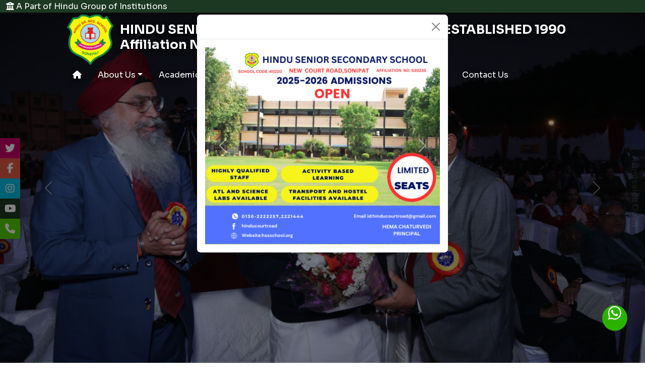

--- FILE ---
content_type: text/javascript; charset=utf-8
request_url: https://hssschool.org/main-es2015.js
body_size: 80868
content:
(window["webpackJsonp"] = window["webpackJsonp"] || []).push([["main"],{

/***/ "./$$_lazy_route_resource lazy recursive":
/*!******************************************************!*\
  !*** ./$$_lazy_route_resource lazy namespace object ***!
  \******************************************************/
/*! no static exports found */
/***/ (function(module, exports, __webpack_require__) {

var map = {
	"./modules/about/about.module": "./src/app/modules/about/about.module.ts",
	"./modules/academic/academic.module": "./src/app/modules/academic/academic.module.ts",
	"./modules/achievement/achievement.module": "./src/app/modules/achievement/achievement.module.ts",
	"./modules/alumni/alumni.module": "./src/app/modules/alumni/alumni.module.ts",
	"./modules/beyond/beyond.module": "./src/app/modules/beyond/beyond.module.ts",
	"./modules/contact/contact.module": "./src/app/modules/contact/contact.module.ts",
	"./modules/facility/facility.module": "./src/app/modules/facility/facility.module.ts",
	"./modules/gallery/gallery.module": "./src/app/modules/gallery/gallery.module.ts",
	"./modules/rules/rules.module": "./src/app/modules/rules/rules.module.ts"
};

function webpackAsyncContext(req) {
	return Promise.resolve().then(function() {
		if(!__webpack_require__.o(map, req)) {
			var e = new Error("Cannot find module '" + req + "'");
			e.code = 'MODULE_NOT_FOUND';
			throw e;
		}

		var id = map[req];
		return __webpack_require__(id);
	});
}
webpackAsyncContext.keys = function webpackAsyncContextKeys() {
	return Object.keys(map);
};
webpackAsyncContext.id = "./$$_lazy_route_resource lazy recursive";
module.exports = webpackAsyncContext;

/***/ }),

/***/ "./src/app/app-routing.module.ts":
/*!***************************************!*\
  !*** ./src/app/app-routing.module.ts ***!
  \***************************************/
/*! exports provided: AppRoutingModule */
/***/ (function(module, __webpack_exports__, __webpack_require__) {

"use strict";
__webpack_require__.r(__webpack_exports__);
/* harmony export (binding) */ __webpack_require__.d(__webpack_exports__, "AppRoutingModule", function() { return AppRoutingModule; });
/* harmony import */ var _angular_core__WEBPACK_IMPORTED_MODULE_0__ = __webpack_require__(/*! @angular/core */ "./node_modules/@angular/core/__ivy_ngcc__/fesm2015/core.js");
/* harmony import */ var _angular_router__WEBPACK_IMPORTED_MODULE_1__ = __webpack_require__(/*! @angular/router */ "./node_modules/@angular/router/__ivy_ngcc__/fesm2015/router.js");
/* harmony import */ var _screens_home_home_component__WEBPACK_IMPORTED_MODULE_2__ = __webpack_require__(/*! ./screens/home/home.component */ "./src/app/screens/home/home.component.ts");
/* harmony import */ var _screens_cbse_cbse_component__WEBPACK_IMPORTED_MODULE_3__ = __webpack_require__(/*! ./screens/cbse/cbse.component */ "./src/app/screens/cbse/cbse.component.ts");
/* harmony import */ var _screens_registration_registration_component__WEBPACK_IMPORTED_MODULE_4__ = __webpack_require__(/*! ./screens/registration/registration.component */ "./src/app/screens/registration/registration.component.ts");







const routes = [
    { path: '', component: _screens_home_home_component__WEBPACK_IMPORTED_MODULE_2__["HomeComponent"] },
    { path: 'about', loadChildren: './modules/about/about.module#AboutModule' },
    { path: 'academic', loadChildren: './modules/academic/academic.module#AcademicModule' },
    { path: 'contact-us', loadChildren: './modules/contact/contact.module#ContactModule' },
    { path: 'facility', loadChildren: './modules/facility/facility.module#FacilityModule' },
    { path: 'rules', loadChildren: './modules/rules/rules.module#RulesModule' },
    { path: 'beyond', loadChildren: './modules/beyond/beyond.module#BeyondModule' },
    { path: 'achievement', loadChildren: './modules/achievement/achievement.module#AchievementModule' },
    { path: 'alumni', loadChildren: './modules/alumni/alumni.module#AlumniModule' },
    { path: 'gallery', loadChildren: './modules/gallery/gallery.module#GalleryModule' },
    { path: 'mandatory-public-disclosure', component: _screens_cbse_cbse_component__WEBPACK_IMPORTED_MODULE_3__["CbseComponent"] },
    { path: 'registration', component: _screens_registration_registration_component__WEBPACK_IMPORTED_MODULE_4__["RegistrationComponent"] },
    { path: '**', redirectTo: '', pathMatch: 'full' }
];
class AppRoutingModule {
}
AppRoutingModule.ɵmod = _angular_core__WEBPACK_IMPORTED_MODULE_0__["ɵɵdefineNgModule"]({ type: AppRoutingModule });
AppRoutingModule.ɵinj = _angular_core__WEBPACK_IMPORTED_MODULE_0__["ɵɵdefineInjector"]({ factory: function AppRoutingModule_Factory(t) { return new (t || AppRoutingModule)(); }, imports: [[_angular_router__WEBPACK_IMPORTED_MODULE_1__["RouterModule"].forRoot(routes)],
        _angular_router__WEBPACK_IMPORTED_MODULE_1__["RouterModule"]] });
(function () { (typeof ngJitMode === "undefined" || ngJitMode) && _angular_core__WEBPACK_IMPORTED_MODULE_0__["ɵɵsetNgModuleScope"](AppRoutingModule, { imports: [_angular_router__WEBPACK_IMPORTED_MODULE_1__["RouterModule"]], exports: [_angular_router__WEBPACK_IMPORTED_MODULE_1__["RouterModule"]] }); })();
/*@__PURE__*/ (function () { _angular_core__WEBPACK_IMPORTED_MODULE_0__["ɵsetClassMetadata"](AppRoutingModule, [{
        type: _angular_core__WEBPACK_IMPORTED_MODULE_0__["NgModule"],
        args: [{
                imports: [_angular_router__WEBPACK_IMPORTED_MODULE_1__["RouterModule"].forRoot(routes)],
                exports: [_angular_router__WEBPACK_IMPORTED_MODULE_1__["RouterModule"]]
            }]
    }], null, null); })();


/***/ }),

/***/ "./src/app/app.component.ts":
/*!**********************************!*\
  !*** ./src/app/app.component.ts ***!
  \**********************************/
/*! exports provided: AppComponent */
/***/ (function(module, __webpack_exports__, __webpack_require__) {

"use strict";
__webpack_require__.r(__webpack_exports__);
/* harmony export (binding) */ __webpack_require__.d(__webpack_exports__, "AppComponent", function() { return AppComponent; });
/* harmony import */ var _angular_core__WEBPACK_IMPORTED_MODULE_0__ = __webpack_require__(/*! @angular/core */ "./node_modules/@angular/core/__ivy_ngcc__/fesm2015/core.js");
/* harmony import */ var _screens_header_header_component__WEBPACK_IMPORTED_MODULE_1__ = __webpack_require__(/*! ./screens/header/header.component */ "./src/app/screens/header/header.component.ts");
/* harmony import */ var _angular_router__WEBPACK_IMPORTED_MODULE_2__ = __webpack_require__(/*! @angular/router */ "./node_modules/@angular/router/__ivy_ngcc__/fesm2015/router.js");
/* harmony import */ var _screens_footer_footer_component__WEBPACK_IMPORTED_MODULE_3__ = __webpack_require__(/*! ./screens/footer/footer.component */ "./src/app/screens/footer/footer.component.ts");





class AppComponent {
    constructor() { }
    onActivate(event) {
        window.scrollTo(0, 0);
    }
}
AppComponent.ɵfac = function AppComponent_Factory(t) { return new (t || AppComponent)(); };
AppComponent.ɵcmp = _angular_core__WEBPACK_IMPORTED_MODULE_0__["ɵɵdefineComponent"]({ type: AppComponent, selectors: [["app-root"]], decls: 4, vars: 0, consts: [[3, "activate"]], template: function AppComponent_Template(rf, ctx) { if (rf & 1) {
        _angular_core__WEBPACK_IMPORTED_MODULE_0__["ɵɵelement"](0, "app-header");
        _angular_core__WEBPACK_IMPORTED_MODULE_0__["ɵɵelementStart"](1, "div");
        _angular_core__WEBPACK_IMPORTED_MODULE_0__["ɵɵelementStart"](2, "router-outlet", 0);
        _angular_core__WEBPACK_IMPORTED_MODULE_0__["ɵɵlistener"]("activate", function AppComponent_Template_router_outlet_activate_2_listener($event) { return ctx.onActivate($event); });
        _angular_core__WEBPACK_IMPORTED_MODULE_0__["ɵɵelementEnd"]();
        _angular_core__WEBPACK_IMPORTED_MODULE_0__["ɵɵelementEnd"]();
        _angular_core__WEBPACK_IMPORTED_MODULE_0__["ɵɵelement"](3, "app-footer");
    } }, directives: [_screens_header_header_component__WEBPACK_IMPORTED_MODULE_1__["HeaderComponent"], _angular_router__WEBPACK_IMPORTED_MODULE_2__["RouterOutlet"], _screens_footer_footer_component__WEBPACK_IMPORTED_MODULE_3__["FooterComponent"]], styles: ["\n/*# sourceMappingURL=[data-uri] */"] });
/*@__PURE__*/ (function () { _angular_core__WEBPACK_IMPORTED_MODULE_0__["ɵsetClassMetadata"](AppComponent, [{
        type: _angular_core__WEBPACK_IMPORTED_MODULE_0__["Component"],
        args: [{
                selector: 'app-root',
                templateUrl: './app.component.html',
                styleUrls: ['./app.component.scss']
            }]
    }], function () { return []; }, null); })();


/***/ }),

/***/ "./src/app/app.module.ts":
/*!*******************************!*\
  !*** ./src/app/app.module.ts ***!
  \*******************************/
/*! exports provided: AppModule */
/***/ (function(module, __webpack_exports__, __webpack_require__) {

"use strict";
__webpack_require__.r(__webpack_exports__);
/* harmony export (binding) */ __webpack_require__.d(__webpack_exports__, "AppModule", function() { return AppModule; });
/* harmony import */ var _angular_platform_browser__WEBPACK_IMPORTED_MODULE_0__ = __webpack_require__(/*! @angular/platform-browser */ "./node_modules/@angular/platform-browser/__ivy_ngcc__/fesm2015/platform-browser.js");
/* harmony import */ var _angular_core__WEBPACK_IMPORTED_MODULE_1__ = __webpack_require__(/*! @angular/core */ "./node_modules/@angular/core/__ivy_ngcc__/fesm2015/core.js");
/* harmony import */ var _angular_platform_browser_animations__WEBPACK_IMPORTED_MODULE_2__ = __webpack_require__(/*! @angular/platform-browser/animations */ "./node_modules/@angular/platform-browser/__ivy_ngcc__/fesm2015/animations.js");
/* harmony import */ var _app_routing_module__WEBPACK_IMPORTED_MODULE_3__ = __webpack_require__(/*! ./app-routing.module */ "./src/app/app-routing.module.ts");
/* harmony import */ var _app_component__WEBPACK_IMPORTED_MODULE_4__ = __webpack_require__(/*! ./app.component */ "./src/app/app.component.ts");
/* harmony import */ var _screens_header_header_component__WEBPACK_IMPORTED_MODULE_5__ = __webpack_require__(/*! ./screens/header/header.component */ "./src/app/screens/header/header.component.ts");
/* harmony import */ var _screens_footer_footer_component__WEBPACK_IMPORTED_MODULE_6__ = __webpack_require__(/*! ./screens/footer/footer.component */ "./src/app/screens/footer/footer.component.ts");
/* harmony import */ var _screens_home_home_component__WEBPACK_IMPORTED_MODULE_7__ = __webpack_require__(/*! ./screens/home/home.component */ "./src/app/screens/home/home.component.ts");
/* harmony import */ var _screens_home_about_us_about_us_component__WEBPACK_IMPORTED_MODULE_8__ = __webpack_require__(/*! ./screens/home/about-us/about-us.component */ "./src/app/screens/home/about-us/about-us.component.ts");
/* harmony import */ var _screens_home_message_message_component__WEBPACK_IMPORTED_MODULE_9__ = __webpack_require__(/*! ./screens/home/message/message.component */ "./src/app/screens/home/message/message.component.ts");
/* harmony import */ var ngx_owl_carousel_o__WEBPACK_IMPORTED_MODULE_10__ = __webpack_require__(/*! ngx-owl-carousel-o */ "./node_modules/ngx-owl-carousel-o/__ivy_ngcc__/fesm2015/ngx-owl-carousel-o.js");
/* harmony import */ var _screens_home_infra_infra_component__WEBPACK_IMPORTED_MODULE_11__ = __webpack_require__(/*! ./screens/home/infra/infra.component */ "./src/app/screens/home/infra/infra.component.ts");
/* harmony import */ var _screens_home_events_events_component__WEBPACK_IMPORTED_MODULE_12__ = __webpack_require__(/*! ./screens/home/events/events.component */ "./src/app/screens/home/events/events.component.ts");
/* harmony import */ var _screens_home_curriculum_curriculum_component__WEBPACK_IMPORTED_MODULE_13__ = __webpack_require__(/*! ./screens/home/curriculum/curriculum.component */ "./src/app/screens/home/curriculum/curriculum.component.ts");
/* harmony import */ var _screens_home_why_why_component__WEBPACK_IMPORTED_MODULE_14__ = __webpack_require__(/*! ./screens/home/why/why.component */ "./src/app/screens/home/why/why.component.ts");
/* harmony import */ var _screens_home_bulletin_bulletin_component__WEBPACK_IMPORTED_MODULE_15__ = __webpack_require__(/*! ./screens/home/bulletin/bulletin.component */ "./src/app/screens/home/bulletin/bulletin.component.ts");
/* harmony import */ var _screens_footer_map_map_component__WEBPACK_IMPORTED_MODULE_16__ = __webpack_require__(/*! ./screens/footer/map/map.component */ "./src/app/screens/footer/map/map.component.ts");
/* harmony import */ var _modules_about_about_module__WEBPACK_IMPORTED_MODULE_17__ = __webpack_require__(/*! ./modules/about/about.module */ "./src/app/modules/about/about.module.ts");
/* harmony import */ var _modules_shared_shared_module__WEBPACK_IMPORTED_MODULE_18__ = __webpack_require__(/*! ./modules/shared/shared.module */ "./src/app/modules/shared/shared.module.ts");
/* harmony import */ var _modules_academic_academic_module__WEBPACK_IMPORTED_MODULE_19__ = __webpack_require__(/*! ./modules/academic/academic.module */ "./src/app/modules/academic/academic.module.ts");
/* harmony import */ var _screens_cbse_cbse_component__WEBPACK_IMPORTED_MODULE_20__ = __webpack_require__(/*! ./screens/cbse/cbse.component */ "./src/app/screens/cbse/cbse.component.ts");
/* harmony import */ var _modules_contact_contact_module__WEBPACK_IMPORTED_MODULE_21__ = __webpack_require__(/*! ./modules/contact/contact.module */ "./src/app/modules/contact/contact.module.ts");
/* harmony import */ var _modules_rules_rules_module__WEBPACK_IMPORTED_MODULE_22__ = __webpack_require__(/*! ./modules/rules/rules.module */ "./src/app/modules/rules/rules.module.ts");
/* harmony import */ var _modules_facility_facility_module__WEBPACK_IMPORTED_MODULE_23__ = __webpack_require__(/*! ./modules/facility/facility.module */ "./src/app/modules/facility/facility.module.ts");
/* harmony import */ var _modules_beyond_beyond_module__WEBPACK_IMPORTED_MODULE_24__ = __webpack_require__(/*! ./modules/beyond/beyond.module */ "./src/app/modules/beyond/beyond.module.ts");
/* harmony import */ var _screens_home_alumni_alumni_component__WEBPACK_IMPORTED_MODULE_25__ = __webpack_require__(/*! ./screens/home/alumni/alumni.component */ "./src/app/screens/home/alumni/alumni.component.ts");
/* harmony import */ var _modules_achievement_achievement_module__WEBPACK_IMPORTED_MODULE_26__ = __webpack_require__(/*! ./modules/achievement/achievement.module */ "./src/app/modules/achievement/achievement.module.ts");
/* harmony import */ var _screens_registration_registration_component__WEBPACK_IMPORTED_MODULE_27__ = __webpack_require__(/*! ./screens/registration/registration.component */ "./src/app/screens/registration/registration.component.ts");
/* harmony import */ var _modules_alumni_alumni_module__WEBPACK_IMPORTED_MODULE_28__ = __webpack_require__(/*! ./modules/alumni/alumni.module */ "./src/app/modules/alumni/alumni.module.ts");
/* harmony import */ var _modules_gallery_gallery_module__WEBPACK_IMPORTED_MODULE_29__ = __webpack_require__(/*! ./modules/gallery/gallery.module */ "./src/app/modules/gallery/gallery.module.ts");
/* harmony import */ var angularfire2__WEBPACK_IMPORTED_MODULE_30__ = __webpack_require__(/*! angularfire2 */ "./node_modules/angularfire2/index.js");
/* harmony import */ var angularfire2__WEBPACK_IMPORTED_MODULE_30___default = /*#__PURE__*/__webpack_require__.n(angularfire2__WEBPACK_IMPORTED_MODULE_30__);
/* harmony import */ var angularfire2_database__WEBPACK_IMPORTED_MODULE_31__ = __webpack_require__(/*! angularfire2/database */ "./node_modules/angularfire2/database/index.js");
/* harmony import */ var angularfire2_database__WEBPACK_IMPORTED_MODULE_31___default = /*#__PURE__*/__webpack_require__.n(angularfire2_database__WEBPACK_IMPORTED_MODULE_31__);
/* harmony import */ var src_environments_environment__WEBPACK_IMPORTED_MODULE_32__ = __webpack_require__(/*! src/environments/environment */ "./src/environments/environment.ts");
/* harmony import */ var _angular_common_http__WEBPACK_IMPORTED_MODULE_33__ = __webpack_require__(/*! @angular/common/http */ "./node_modules/@angular/common/__ivy_ngcc__/fesm2015/http.js");




































class AppModule {
}
AppModule.ɵmod = _angular_core__WEBPACK_IMPORTED_MODULE_1__["ɵɵdefineNgModule"]({ type: AppModule, bootstrap: [_app_component__WEBPACK_IMPORTED_MODULE_4__["AppComponent"]] });
AppModule.ɵinj = _angular_core__WEBPACK_IMPORTED_MODULE_1__["ɵɵdefineInjector"]({ factory: function AppModule_Factory(t) { return new (t || AppModule)(); }, providers: [], imports: [[
            _angular_platform_browser__WEBPACK_IMPORTED_MODULE_0__["BrowserModule"],
            _app_routing_module__WEBPACK_IMPORTED_MODULE_3__["AppRoutingModule"],
            ngx_owl_carousel_o__WEBPACK_IMPORTED_MODULE_10__["CarouselModule"],
            _modules_shared_shared_module__WEBPACK_IMPORTED_MODULE_18__["SharedModule"],
            _angular_platform_browser_animations__WEBPACK_IMPORTED_MODULE_2__["BrowserAnimationsModule"],
            angularfire2__WEBPACK_IMPORTED_MODULE_30__["AngularFireModule"].initializeApp(src_environments_environment__WEBPACK_IMPORTED_MODULE_32__["environment"].firebaseConfig),
            angularfire2_database__WEBPACK_IMPORTED_MODULE_31__["AngularFireDatabaseModule"],
            _angular_common_http__WEBPACK_IMPORTED_MODULE_33__["HttpClientModule"],
            _modules_about_about_module__WEBPACK_IMPORTED_MODULE_17__["AboutModule"],
            _modules_academic_academic_module__WEBPACK_IMPORTED_MODULE_19__["AcademicModule"],
            _modules_contact_contact_module__WEBPACK_IMPORTED_MODULE_21__["ContactModule"],
            _modules_facility_facility_module__WEBPACK_IMPORTED_MODULE_23__["FacilityModule"],
            _modules_rules_rules_module__WEBPACK_IMPORTED_MODULE_22__["RulesModule"],
            _modules_beyond_beyond_module__WEBPACK_IMPORTED_MODULE_24__["BeyondModule"],
            _modules_achievement_achievement_module__WEBPACK_IMPORTED_MODULE_26__["AchievementModule"],
            _modules_alumni_alumni_module__WEBPACK_IMPORTED_MODULE_28__["AlumniModule"],
            _modules_gallery_gallery_module__WEBPACK_IMPORTED_MODULE_29__["GalleryModule"]
        ]] });
(function () { (typeof ngJitMode === "undefined" || ngJitMode) && _angular_core__WEBPACK_IMPORTED_MODULE_1__["ɵɵsetNgModuleScope"](AppModule, { declarations: [_app_component__WEBPACK_IMPORTED_MODULE_4__["AppComponent"],
        _screens_header_header_component__WEBPACK_IMPORTED_MODULE_5__["HeaderComponent"],
        _screens_footer_footer_component__WEBPACK_IMPORTED_MODULE_6__["FooterComponent"],
        _screens_home_home_component__WEBPACK_IMPORTED_MODULE_7__["HomeComponent"],
        _screens_home_about_us_about_us_component__WEBPACK_IMPORTED_MODULE_8__["AboutUsComponent"],
        _screens_home_message_message_component__WEBPACK_IMPORTED_MODULE_9__["MessageComponent"],
        _screens_home_infra_infra_component__WEBPACK_IMPORTED_MODULE_11__["InfraComponent"],
        _screens_home_events_events_component__WEBPACK_IMPORTED_MODULE_12__["EventsComponent"],
        _screens_home_curriculum_curriculum_component__WEBPACK_IMPORTED_MODULE_13__["CurriculumComponent"],
        _screens_home_why_why_component__WEBPACK_IMPORTED_MODULE_14__["WhyComponent"],
        _screens_home_bulletin_bulletin_component__WEBPACK_IMPORTED_MODULE_15__["BulletinComponent"],
        _screens_footer_map_map_component__WEBPACK_IMPORTED_MODULE_16__["MapComponent"],
        _screens_cbse_cbse_component__WEBPACK_IMPORTED_MODULE_20__["CbseComponent"],
        _screens_home_alumni_alumni_component__WEBPACK_IMPORTED_MODULE_25__["AlumniComponent"],
        _screens_registration_registration_component__WEBPACK_IMPORTED_MODULE_27__["RegistrationComponent"]], imports: [_angular_platform_browser__WEBPACK_IMPORTED_MODULE_0__["BrowserModule"],
        _app_routing_module__WEBPACK_IMPORTED_MODULE_3__["AppRoutingModule"],
        ngx_owl_carousel_o__WEBPACK_IMPORTED_MODULE_10__["CarouselModule"],
        _modules_shared_shared_module__WEBPACK_IMPORTED_MODULE_18__["SharedModule"],
        _angular_platform_browser_animations__WEBPACK_IMPORTED_MODULE_2__["BrowserAnimationsModule"], angularfire2__WEBPACK_IMPORTED_MODULE_30__["AngularFireModule"], angularfire2_database__WEBPACK_IMPORTED_MODULE_31__["AngularFireDatabaseModule"],
        _angular_common_http__WEBPACK_IMPORTED_MODULE_33__["HttpClientModule"],
        _modules_about_about_module__WEBPACK_IMPORTED_MODULE_17__["AboutModule"],
        _modules_academic_academic_module__WEBPACK_IMPORTED_MODULE_19__["AcademicModule"],
        _modules_contact_contact_module__WEBPACK_IMPORTED_MODULE_21__["ContactModule"],
        _modules_facility_facility_module__WEBPACK_IMPORTED_MODULE_23__["FacilityModule"],
        _modules_rules_rules_module__WEBPACK_IMPORTED_MODULE_22__["RulesModule"],
        _modules_beyond_beyond_module__WEBPACK_IMPORTED_MODULE_24__["BeyondModule"],
        _modules_achievement_achievement_module__WEBPACK_IMPORTED_MODULE_26__["AchievementModule"],
        _modules_alumni_alumni_module__WEBPACK_IMPORTED_MODULE_28__["AlumniModule"],
        _modules_gallery_gallery_module__WEBPACK_IMPORTED_MODULE_29__["GalleryModule"]] }); })();
/*@__PURE__*/ (function () { _angular_core__WEBPACK_IMPORTED_MODULE_1__["ɵsetClassMetadata"](AppModule, [{
        type: _angular_core__WEBPACK_IMPORTED_MODULE_1__["NgModule"],
        args: [{
                declarations: [
                    _app_component__WEBPACK_IMPORTED_MODULE_4__["AppComponent"],
                    _screens_header_header_component__WEBPACK_IMPORTED_MODULE_5__["HeaderComponent"],
                    _screens_footer_footer_component__WEBPACK_IMPORTED_MODULE_6__["FooterComponent"],
                    _screens_home_home_component__WEBPACK_IMPORTED_MODULE_7__["HomeComponent"],
                    _screens_home_about_us_about_us_component__WEBPACK_IMPORTED_MODULE_8__["AboutUsComponent"],
                    _screens_home_message_message_component__WEBPACK_IMPORTED_MODULE_9__["MessageComponent"],
                    _screens_home_infra_infra_component__WEBPACK_IMPORTED_MODULE_11__["InfraComponent"],
                    _screens_home_events_events_component__WEBPACK_IMPORTED_MODULE_12__["EventsComponent"],
                    _screens_home_curriculum_curriculum_component__WEBPACK_IMPORTED_MODULE_13__["CurriculumComponent"],
                    _screens_home_why_why_component__WEBPACK_IMPORTED_MODULE_14__["WhyComponent"],
                    _screens_home_bulletin_bulletin_component__WEBPACK_IMPORTED_MODULE_15__["BulletinComponent"],
                    _screens_footer_map_map_component__WEBPACK_IMPORTED_MODULE_16__["MapComponent"],
                    _screens_cbse_cbse_component__WEBPACK_IMPORTED_MODULE_20__["CbseComponent"],
                    _screens_home_alumni_alumni_component__WEBPACK_IMPORTED_MODULE_25__["AlumniComponent"],
                    _screens_registration_registration_component__WEBPACK_IMPORTED_MODULE_27__["RegistrationComponent"],
                ],
                imports: [
                    _angular_platform_browser__WEBPACK_IMPORTED_MODULE_0__["BrowserModule"],
                    _app_routing_module__WEBPACK_IMPORTED_MODULE_3__["AppRoutingModule"],
                    ngx_owl_carousel_o__WEBPACK_IMPORTED_MODULE_10__["CarouselModule"],
                    _modules_shared_shared_module__WEBPACK_IMPORTED_MODULE_18__["SharedModule"],
                    _angular_platform_browser_animations__WEBPACK_IMPORTED_MODULE_2__["BrowserAnimationsModule"],
                    angularfire2__WEBPACK_IMPORTED_MODULE_30__["AngularFireModule"].initializeApp(src_environments_environment__WEBPACK_IMPORTED_MODULE_32__["environment"].firebaseConfig),
                    angularfire2_database__WEBPACK_IMPORTED_MODULE_31__["AngularFireDatabaseModule"],
                    _angular_common_http__WEBPACK_IMPORTED_MODULE_33__["HttpClientModule"],
                    _modules_about_about_module__WEBPACK_IMPORTED_MODULE_17__["AboutModule"],
                    _modules_academic_academic_module__WEBPACK_IMPORTED_MODULE_19__["AcademicModule"],
                    _modules_contact_contact_module__WEBPACK_IMPORTED_MODULE_21__["ContactModule"],
                    _modules_facility_facility_module__WEBPACK_IMPORTED_MODULE_23__["FacilityModule"],
                    _modules_rules_rules_module__WEBPACK_IMPORTED_MODULE_22__["RulesModule"],
                    _modules_beyond_beyond_module__WEBPACK_IMPORTED_MODULE_24__["BeyondModule"],
                    _modules_achievement_achievement_module__WEBPACK_IMPORTED_MODULE_26__["AchievementModule"],
                    _modules_alumni_alumni_module__WEBPACK_IMPORTED_MODULE_28__["AlumniModule"],
                    _modules_gallery_gallery_module__WEBPACK_IMPORTED_MODULE_29__["GalleryModule"]
                ],
                providers: [],
                bootstrap: [_app_component__WEBPACK_IMPORTED_MODULE_4__["AppComponent"]]
            }]
    }], null, null); })();


/***/ }),

/***/ "./src/app/models/contact.model.ts":
/*!*****************************************!*\
  !*** ./src/app/models/contact.model.ts ***!
  \*****************************************/
/*! exports provided: Contact */
/***/ (function(module, __webpack_exports__, __webpack_require__) {

"use strict";
__webpack_require__.r(__webpack_exports__);
/* harmony export (binding) */ __webpack_require__.d(__webpack_exports__, "Contact", function() { return Contact; });
class Contact {
    constructor(id, name, phone, message, email, status, date, $key) {
        this.id = id;
        this.name = name;
        this.phone = phone;
        this.message = message;
        this.email = email;
        this.status = status;
        this.date = date;
        this.$key = $key;
    }
}


/***/ }),

/***/ "./src/app/modules/about/about.module.ts":
/*!***********************************************!*\
  !*** ./src/app/modules/about/about.module.ts ***!
  \***********************************************/
/*! exports provided: AboutModule */
/***/ (function(module, __webpack_exports__, __webpack_require__) {

"use strict";
__webpack_require__.r(__webpack_exports__);
/* harmony export (binding) */ __webpack_require__.d(__webpack_exports__, "AboutModule", function() { return AboutModule; });
/* harmony import */ var _angular_core__WEBPACK_IMPORTED_MODULE_0__ = __webpack_require__(/*! @angular/core */ "./node_modules/@angular/core/__ivy_ngcc__/fesm2015/core.js");
/* harmony import */ var _angular_common__WEBPACK_IMPORTED_MODULE_1__ = __webpack_require__(/*! @angular/common */ "./node_modules/@angular/common/__ivy_ngcc__/fesm2015/common.js");
/* harmony import */ var _shared_shared_module__WEBPACK_IMPORTED_MODULE_2__ = __webpack_require__(/*! ../shared/shared.module */ "./src/app/modules/shared/shared.module.ts");
/* harmony import */ var _angular_router__WEBPACK_IMPORTED_MODULE_3__ = __webpack_require__(/*! @angular/router */ "./node_modules/@angular/router/__ivy_ngcc__/fesm2015/router.js");
/* harmony import */ var src_app_screens_about_about_component__WEBPACK_IMPORTED_MODULE_4__ = __webpack_require__(/*! src/app/screens/about/about.component */ "./src/app/screens/about/about.component.ts");
/* harmony import */ var src_app_screens_about_chairman_chairman_component__WEBPACK_IMPORTED_MODULE_5__ = __webpack_require__(/*! src/app/screens/about/chairman/chairman.component */ "./src/app/screens/about/chairman/chairman.component.ts");
/* harmony import */ var src_app_screens_about_committee_committee_component__WEBPACK_IMPORTED_MODULE_6__ = __webpack_require__(/*! src/app/screens/about/committee/committee.component */ "./src/app/screens/about/committee/committee.component.ts");
/* harmony import */ var src_app_screens_about_life_life_component__WEBPACK_IMPORTED_MODULE_7__ = __webpack_require__(/*! src/app/screens/about/life/life.component */ "./src/app/screens/about/life/life.component.ts");
/* harmony import */ var src_app_screens_about_overview_overview_component__WEBPACK_IMPORTED_MODULE_8__ = __webpack_require__(/*! src/app/screens/about/overview/overview.component */ "./src/app/screens/about/overview/overview.component.ts");
/* harmony import */ var src_app_screens_about_principal_principal_component__WEBPACK_IMPORTED_MODULE_9__ = __webpack_require__(/*! src/app/screens/about/principal/principal.component */ "./src/app/screens/about/principal/principal.component.ts");
/* harmony import */ var src_app_screens_about_staff_staff_component__WEBPACK_IMPORTED_MODULE_10__ = __webpack_require__(/*! src/app/screens/about/staff/staff.component */ "./src/app/screens/about/staff/staff.component.ts");
/* harmony import */ var src_app_screens_about_vision_vision_component__WEBPACK_IMPORTED_MODULE_11__ = __webpack_require__(/*! src/app/screens/about/vision/vision.component */ "./src/app/screens/about/vision/vision.component.ts");
/* harmony import */ var ng2_pdf_viewer__WEBPACK_IMPORTED_MODULE_12__ = __webpack_require__(/*! ng2-pdf-viewer */ "./node_modules/ng2-pdf-viewer/__ivy_ngcc__/fesm2015/ng2-pdf-viewer.js");















class AboutModule {
}
AboutModule.ɵmod = _angular_core__WEBPACK_IMPORTED_MODULE_0__["ɵɵdefineNgModule"]({ type: AboutModule });
AboutModule.ɵinj = _angular_core__WEBPACK_IMPORTED_MODULE_0__["ɵɵdefineInjector"]({ factory: function AboutModule_Factory(t) { return new (t || AboutModule)(); }, imports: [[
            _angular_common__WEBPACK_IMPORTED_MODULE_1__["CommonModule"],
            _shared_shared_module__WEBPACK_IMPORTED_MODULE_2__["SharedModule"],
            ng2_pdf_viewer__WEBPACK_IMPORTED_MODULE_12__["PdfViewerModule"],
            _angular_router__WEBPACK_IMPORTED_MODULE_3__["RouterModule"].forChild([
                { path: '', component: src_app_screens_about_about_component__WEBPACK_IMPORTED_MODULE_4__["AboutComponent"], children: [
                        { path: 'overview', component: src_app_screens_about_overview_overview_component__WEBPACK_IMPORTED_MODULE_8__["OverviewComponent"] },
                        { path: 'chairman', component: src_app_screens_about_chairman_chairman_component__WEBPACK_IMPORTED_MODULE_5__["ChairmanComponent"] },
                        { path: 'principal', component: src_app_screens_about_principal_principal_component__WEBPACK_IMPORTED_MODULE_9__["PrincipalComponent"] },
                        { path: 'staff', component: src_app_screens_about_staff_staff_component__WEBPACK_IMPORTED_MODULE_10__["StaffComponent"] },
                        { path: 'committee', component: src_app_screens_about_committee_committee_component__WEBPACK_IMPORTED_MODULE_6__["CommitteeComponent"] },
                        { path: 'life', component: src_app_screens_about_life_life_component__WEBPACK_IMPORTED_MODULE_7__["LifeComponent"] },
                        { path: 'vision', component: src_app_screens_about_vision_vision_component__WEBPACK_IMPORTED_MODULE_11__["VisionComponent"] },
                    ] }
            ])
        ]] });
(function () { (typeof ngJitMode === "undefined" || ngJitMode) && _angular_core__WEBPACK_IMPORTED_MODULE_0__["ɵɵsetNgModuleScope"](AboutModule, { declarations: [src_app_screens_about_about_component__WEBPACK_IMPORTED_MODULE_4__["AboutComponent"],
        src_app_screens_about_overview_overview_component__WEBPACK_IMPORTED_MODULE_8__["OverviewComponent"],
        src_app_screens_about_chairman_chairman_component__WEBPACK_IMPORTED_MODULE_5__["ChairmanComponent"],
        src_app_screens_about_principal_principal_component__WEBPACK_IMPORTED_MODULE_9__["PrincipalComponent"],
        src_app_screens_about_staff_staff_component__WEBPACK_IMPORTED_MODULE_10__["StaffComponent"],
        src_app_screens_about_committee_committee_component__WEBPACK_IMPORTED_MODULE_6__["CommitteeComponent"],
        src_app_screens_about_life_life_component__WEBPACK_IMPORTED_MODULE_7__["LifeComponent"],
        src_app_screens_about_vision_vision_component__WEBPACK_IMPORTED_MODULE_11__["VisionComponent"]], imports: [_angular_common__WEBPACK_IMPORTED_MODULE_1__["CommonModule"],
        _shared_shared_module__WEBPACK_IMPORTED_MODULE_2__["SharedModule"],
        ng2_pdf_viewer__WEBPACK_IMPORTED_MODULE_12__["PdfViewerModule"], _angular_router__WEBPACK_IMPORTED_MODULE_3__["RouterModule"]] }); })();
/*@__PURE__*/ (function () { _angular_core__WEBPACK_IMPORTED_MODULE_0__["ɵsetClassMetadata"](AboutModule, [{
        type: _angular_core__WEBPACK_IMPORTED_MODULE_0__["NgModule"],
        args: [{
                declarations: [
                    src_app_screens_about_about_component__WEBPACK_IMPORTED_MODULE_4__["AboutComponent"],
                    src_app_screens_about_overview_overview_component__WEBPACK_IMPORTED_MODULE_8__["OverviewComponent"],
                    src_app_screens_about_chairman_chairman_component__WEBPACK_IMPORTED_MODULE_5__["ChairmanComponent"],
                    src_app_screens_about_principal_principal_component__WEBPACK_IMPORTED_MODULE_9__["PrincipalComponent"],
                    src_app_screens_about_staff_staff_component__WEBPACK_IMPORTED_MODULE_10__["StaffComponent"],
                    src_app_screens_about_committee_committee_component__WEBPACK_IMPORTED_MODULE_6__["CommitteeComponent"],
                    src_app_screens_about_life_life_component__WEBPACK_IMPORTED_MODULE_7__["LifeComponent"],
                    src_app_screens_about_vision_vision_component__WEBPACK_IMPORTED_MODULE_11__["VisionComponent"]
                ],
                imports: [
                    _angular_common__WEBPACK_IMPORTED_MODULE_1__["CommonModule"],
                    _shared_shared_module__WEBPACK_IMPORTED_MODULE_2__["SharedModule"],
                    ng2_pdf_viewer__WEBPACK_IMPORTED_MODULE_12__["PdfViewerModule"],
                    _angular_router__WEBPACK_IMPORTED_MODULE_3__["RouterModule"].forChild([
                        { path: '', component: src_app_screens_about_about_component__WEBPACK_IMPORTED_MODULE_4__["AboutComponent"], children: [
                                { path: 'overview', component: src_app_screens_about_overview_overview_component__WEBPACK_IMPORTED_MODULE_8__["OverviewComponent"] },
                                { path: 'chairman', component: src_app_screens_about_chairman_chairman_component__WEBPACK_IMPORTED_MODULE_5__["ChairmanComponent"] },
                                { path: 'principal', component: src_app_screens_about_principal_principal_component__WEBPACK_IMPORTED_MODULE_9__["PrincipalComponent"] },
                                { path: 'staff', component: src_app_screens_about_staff_staff_component__WEBPACK_IMPORTED_MODULE_10__["StaffComponent"] },
                                { path: 'committee', component: src_app_screens_about_committee_committee_component__WEBPACK_IMPORTED_MODULE_6__["CommitteeComponent"] },
                                { path: 'life', component: src_app_screens_about_life_life_component__WEBPACK_IMPORTED_MODULE_7__["LifeComponent"] },
                                { path: 'vision', component: src_app_screens_about_vision_vision_component__WEBPACK_IMPORTED_MODULE_11__["VisionComponent"] },
                            ] }
                    ])
                ]
            }]
    }], null, null); })();


/***/ }),

/***/ "./src/app/modules/academic/academic.module.ts":
/*!*****************************************************!*\
  !*** ./src/app/modules/academic/academic.module.ts ***!
  \*****************************************************/
/*! exports provided: AcademicModule */
/***/ (function(module, __webpack_exports__, __webpack_require__) {

"use strict";
__webpack_require__.r(__webpack_exports__);
/* harmony export (binding) */ __webpack_require__.d(__webpack_exports__, "AcademicModule", function() { return AcademicModule; });
/* harmony import */ var _angular_core__WEBPACK_IMPORTED_MODULE_0__ = __webpack_require__(/*! @angular/core */ "./node_modules/@angular/core/__ivy_ngcc__/fesm2015/core.js");
/* harmony import */ var _angular_common__WEBPACK_IMPORTED_MODULE_1__ = __webpack_require__(/*! @angular/common */ "./node_modules/@angular/common/__ivy_ngcc__/fesm2015/common.js");
/* harmony import */ var src_app_screens_academic_overview_overview_component__WEBPACK_IMPORTED_MODULE_2__ = __webpack_require__(/*! src/app/screens/academic/overview/overview.component */ "./src/app/screens/academic/overview/overview.component.ts");
/* harmony import */ var src_app_screens_academic_academic_component__WEBPACK_IMPORTED_MODULE_3__ = __webpack_require__(/*! src/app/screens/academic/academic.component */ "./src/app/screens/academic/academic.component.ts");
/* harmony import */ var src_app_screens_academic_courses_courses_component__WEBPACK_IMPORTED_MODULE_4__ = __webpack_require__(/*! src/app/screens/academic/courses/courses.component */ "./src/app/screens/academic/courses/courses.component.ts");
/* harmony import */ var src_app_screens_academic_kindergarten_kindergarten_component__WEBPACK_IMPORTED_MODULE_5__ = __webpack_require__(/*! src/app/screens/academic/kindergarten/kindergarten.component */ "./src/app/screens/academic/kindergarten/kindergarten.component.ts");
/* harmony import */ var src_app_screens_academic_learning_learning_component__WEBPACK_IMPORTED_MODULE_6__ = __webpack_require__(/*! src/app/screens/academic/learning/learning.component */ "./src/app/screens/academic/learning/learning.component.ts");
/* harmony import */ var src_app_screens_academic_toddler_toddler_component__WEBPACK_IMPORTED_MODULE_7__ = __webpack_require__(/*! src/app/screens/academic/toddler/toddler.component */ "./src/app/screens/academic/toddler/toddler.component.ts");
/* harmony import */ var _shared_shared_module__WEBPACK_IMPORTED_MODULE_8__ = __webpack_require__(/*! ../shared/shared.module */ "./src/app/modules/shared/shared.module.ts");
/* harmony import */ var _angular_router__WEBPACK_IMPORTED_MODULE_9__ = __webpack_require__(/*! @angular/router */ "./node_modules/@angular/router/__ivy_ngcc__/fesm2015/router.js");
/* harmony import */ var src_app_screens_academic_fees_fees_component__WEBPACK_IMPORTED_MODULE_10__ = __webpack_require__(/*! src/app/screens/academic/fees/fees.component */ "./src/app/screens/academic/fees/fees.component.ts");
/* harmony import */ var ng2_pdf_viewer__WEBPACK_IMPORTED_MODULE_11__ = __webpack_require__(/*! ng2-pdf-viewer */ "./node_modules/ng2-pdf-viewer/__ivy_ngcc__/fesm2015/ng2-pdf-viewer.js");
/* harmony import */ var src_app_screens_academic_prospectus_prospectus_component__WEBPACK_IMPORTED_MODULE_12__ = __webpack_require__(/*! src/app/screens/academic/prospectus/prospectus.component */ "./src/app/screens/academic/prospectus/prospectus.component.ts");















class AcademicModule {
}
AcademicModule.ɵmod = _angular_core__WEBPACK_IMPORTED_MODULE_0__["ɵɵdefineNgModule"]({ type: AcademicModule });
AcademicModule.ɵinj = _angular_core__WEBPACK_IMPORTED_MODULE_0__["ɵɵdefineInjector"]({ factory: function AcademicModule_Factory(t) { return new (t || AcademicModule)(); }, imports: [[
            _angular_common__WEBPACK_IMPORTED_MODULE_1__["CommonModule"],
            _shared_shared_module__WEBPACK_IMPORTED_MODULE_8__["SharedModule"],
            ng2_pdf_viewer__WEBPACK_IMPORTED_MODULE_11__["PdfViewerModule"],
            _angular_router__WEBPACK_IMPORTED_MODULE_9__["RouterModule"].forChild([
                { path: '', component: src_app_screens_academic_academic_component__WEBPACK_IMPORTED_MODULE_3__["AcademicComponent"], children: [
                        { path: 'overview', component: src_app_screens_academic_overview_overview_component__WEBPACK_IMPORTED_MODULE_2__["OverviewComponent"] },
                        { path: 'toddler', component: src_app_screens_academic_toddler_toddler_component__WEBPACK_IMPORTED_MODULE_7__["ToddlerComponent"] },
                        { path: 'courses', component: src_app_screens_academic_courses_courses_component__WEBPACK_IMPORTED_MODULE_4__["CoursesComponent"] },
                        { path: 'learning', component: src_app_screens_academic_learning_learning_component__WEBPACK_IMPORTED_MODULE_6__["LearningComponent"] },
                        { path: 'kindergarten', component: src_app_screens_academic_kindergarten_kindergarten_component__WEBPACK_IMPORTED_MODULE_5__["KindergartenComponent"] },
                        { path: 'fees', component: src_app_screens_academic_fees_fees_component__WEBPACK_IMPORTED_MODULE_10__["FeesComponent"] },
                        { path: 'prospectus', component: src_app_screens_academic_prospectus_prospectus_component__WEBPACK_IMPORTED_MODULE_12__["ProspectusComponent"] },
                    ] }
            ])
        ]] });
(function () { (typeof ngJitMode === "undefined" || ngJitMode) && _angular_core__WEBPACK_IMPORTED_MODULE_0__["ɵɵsetNgModuleScope"](AcademicModule, { declarations: [src_app_screens_academic_academic_component__WEBPACK_IMPORTED_MODULE_3__["AcademicComponent"],
        src_app_screens_academic_toddler_toddler_component__WEBPACK_IMPORTED_MODULE_7__["ToddlerComponent"],
        src_app_screens_academic_courses_courses_component__WEBPACK_IMPORTED_MODULE_4__["CoursesComponent"],
        src_app_screens_academic_kindergarten_kindergarten_component__WEBPACK_IMPORTED_MODULE_5__["KindergartenComponent"],
        src_app_screens_academic_learning_learning_component__WEBPACK_IMPORTED_MODULE_6__["LearningComponent"],
        src_app_screens_academic_overview_overview_component__WEBPACK_IMPORTED_MODULE_2__["OverviewComponent"],
        src_app_screens_academic_prospectus_prospectus_component__WEBPACK_IMPORTED_MODULE_12__["ProspectusComponent"]], imports: [_angular_common__WEBPACK_IMPORTED_MODULE_1__["CommonModule"],
        _shared_shared_module__WEBPACK_IMPORTED_MODULE_8__["SharedModule"],
        ng2_pdf_viewer__WEBPACK_IMPORTED_MODULE_11__["PdfViewerModule"], _angular_router__WEBPACK_IMPORTED_MODULE_9__["RouterModule"]] }); })();
/*@__PURE__*/ (function () { _angular_core__WEBPACK_IMPORTED_MODULE_0__["ɵsetClassMetadata"](AcademicModule, [{
        type: _angular_core__WEBPACK_IMPORTED_MODULE_0__["NgModule"],
        args: [{
                declarations: [
                    src_app_screens_academic_academic_component__WEBPACK_IMPORTED_MODULE_3__["AcademicComponent"],
                    src_app_screens_academic_toddler_toddler_component__WEBPACK_IMPORTED_MODULE_7__["ToddlerComponent"],
                    src_app_screens_academic_courses_courses_component__WEBPACK_IMPORTED_MODULE_4__["CoursesComponent"],
                    src_app_screens_academic_kindergarten_kindergarten_component__WEBPACK_IMPORTED_MODULE_5__["KindergartenComponent"],
                    src_app_screens_academic_learning_learning_component__WEBPACK_IMPORTED_MODULE_6__["LearningComponent"],
                    src_app_screens_academic_overview_overview_component__WEBPACK_IMPORTED_MODULE_2__["OverviewComponent"],
                    src_app_screens_academic_prospectus_prospectus_component__WEBPACK_IMPORTED_MODULE_12__["ProspectusComponent"]
                ],
                imports: [
                    _angular_common__WEBPACK_IMPORTED_MODULE_1__["CommonModule"],
                    _shared_shared_module__WEBPACK_IMPORTED_MODULE_8__["SharedModule"],
                    ng2_pdf_viewer__WEBPACK_IMPORTED_MODULE_11__["PdfViewerModule"],
                    _angular_router__WEBPACK_IMPORTED_MODULE_9__["RouterModule"].forChild([
                        { path: '', component: src_app_screens_academic_academic_component__WEBPACK_IMPORTED_MODULE_3__["AcademicComponent"], children: [
                                { path: 'overview', component: src_app_screens_academic_overview_overview_component__WEBPACK_IMPORTED_MODULE_2__["OverviewComponent"] },
                                { path: 'toddler', component: src_app_screens_academic_toddler_toddler_component__WEBPACK_IMPORTED_MODULE_7__["ToddlerComponent"] },
                                { path: 'courses', component: src_app_screens_academic_courses_courses_component__WEBPACK_IMPORTED_MODULE_4__["CoursesComponent"] },
                                { path: 'learning', component: src_app_screens_academic_learning_learning_component__WEBPACK_IMPORTED_MODULE_6__["LearningComponent"] },
                                { path: 'kindergarten', component: src_app_screens_academic_kindergarten_kindergarten_component__WEBPACK_IMPORTED_MODULE_5__["KindergartenComponent"] },
                                { path: 'fees', component: src_app_screens_academic_fees_fees_component__WEBPACK_IMPORTED_MODULE_10__["FeesComponent"] },
                                { path: 'prospectus', component: src_app_screens_academic_prospectus_prospectus_component__WEBPACK_IMPORTED_MODULE_12__["ProspectusComponent"] },
                            ] }
                    ])
                ]
            }]
    }], null, null); })();


/***/ }),

/***/ "./src/app/modules/achievement/achievement.module.ts":
/*!***********************************************************!*\
  !*** ./src/app/modules/achievement/achievement.module.ts ***!
  \***********************************************************/
/*! exports provided: AchievementModule */
/***/ (function(module, __webpack_exports__, __webpack_require__) {

"use strict";
__webpack_require__.r(__webpack_exports__);
/* harmony export (binding) */ __webpack_require__.d(__webpack_exports__, "AchievementModule", function() { return AchievementModule; });
/* harmony import */ var _angular_core__WEBPACK_IMPORTED_MODULE_0__ = __webpack_require__(/*! @angular/core */ "./node_modules/@angular/core/__ivy_ngcc__/fesm2015/core.js");
/* harmony import */ var _angular_common__WEBPACK_IMPORTED_MODULE_1__ = __webpack_require__(/*! @angular/common */ "./node_modules/@angular/common/__ivy_ngcc__/fesm2015/common.js");
/* harmony import */ var src_app_screens_achievement_academics_academics_component__WEBPACK_IMPORTED_MODULE_2__ = __webpack_require__(/*! src/app/screens/achievement/academics/academics.component */ "./src/app/screens/achievement/academics/academics.component.ts");
/* harmony import */ var src_app_screens_achievement_achievement_component__WEBPACK_IMPORTED_MODULE_3__ = __webpack_require__(/*! src/app/screens/achievement/achievement.component */ "./src/app/screens/achievement/achievement.component.ts");
/* harmony import */ var src_app_screens_achievement_co_curricular_co_curricular_component__WEBPACK_IMPORTED_MODULE_4__ = __webpack_require__(/*! src/app/screens/achievement/co-curricular/co-curricular.component */ "./src/app/screens/achievement/co-curricular/co-curricular.component.ts");
/* harmony import */ var src_app_screens_achievement_interhouse_interhouse_component__WEBPACK_IMPORTED_MODULE_5__ = __webpack_require__(/*! src/app/screens/achievement/interhouse/interhouse.component */ "./src/app/screens/achievement/interhouse/interhouse.component.ts");
/* harmony import */ var src_app_screens_achievement_olympiad_olympiad_component__WEBPACK_IMPORTED_MODULE_6__ = __webpack_require__(/*! src/app/screens/achievement/olympiad/olympiad.component */ "./src/app/screens/achievement/olympiad/olympiad.component.ts");
/* harmony import */ var src_app_screens_achievement_stars_stars_component__WEBPACK_IMPORTED_MODULE_7__ = __webpack_require__(/*! src/app/screens/achievement/stars/stars.component */ "./src/app/screens/achievement/stars/stars.component.ts");
/* harmony import */ var src_app_screens_achievement_state_level_state_level_component__WEBPACK_IMPORTED_MODULE_8__ = __webpack_require__(/*! src/app/screens/achievement/state-level/state-level.component */ "./src/app/screens/achievement/state-level/state-level.component.ts");
/* harmony import */ var src_app_screens_achievement_sports_sports_component__WEBPACK_IMPORTED_MODULE_9__ = __webpack_require__(/*! src/app/screens/achievement/sports/sports.component */ "./src/app/screens/achievement/sports/sports.component.ts");
/* harmony import */ var _shared_shared_module__WEBPACK_IMPORTED_MODULE_10__ = __webpack_require__(/*! ../shared/shared.module */ "./src/app/modules/shared/shared.module.ts");
/* harmony import */ var _angular_router__WEBPACK_IMPORTED_MODULE_11__ = __webpack_require__(/*! @angular/router */ "./node_modules/@angular/router/__ivy_ngcc__/fesm2015/router.js");














class AchievementModule {
}
AchievementModule.ɵmod = _angular_core__WEBPACK_IMPORTED_MODULE_0__["ɵɵdefineNgModule"]({ type: AchievementModule });
AchievementModule.ɵinj = _angular_core__WEBPACK_IMPORTED_MODULE_0__["ɵɵdefineInjector"]({ factory: function AchievementModule_Factory(t) { return new (t || AchievementModule)(); }, imports: [[
            _angular_common__WEBPACK_IMPORTED_MODULE_1__["CommonModule"],
            _shared_shared_module__WEBPACK_IMPORTED_MODULE_10__["SharedModule"],
            _angular_router__WEBPACK_IMPORTED_MODULE_11__["RouterModule"].forChild([
                {
                    path: '', component: src_app_screens_achievement_achievement_component__WEBPACK_IMPORTED_MODULE_3__["AchievementComponent"], children: [
                        { path: 'academics', component: src_app_screens_achievement_academics_academics_component__WEBPACK_IMPORTED_MODULE_2__["AcademicsComponent"] },
                        { path: 'stars', component: src_app_screens_achievement_stars_stars_component__WEBPACK_IMPORTED_MODULE_7__["StarsComponent"] },
                        { path: 'co-curricular', component: src_app_screens_achievement_co_curricular_co_curricular_component__WEBPACK_IMPORTED_MODULE_4__["CoCurricularComponent"] },
                        { path: 'olympiad', component: src_app_screens_achievement_olympiad_olympiad_component__WEBPACK_IMPORTED_MODULE_6__["OlympiadComponent"] },
                        { path: 'interhouse', component: src_app_screens_achievement_interhouse_interhouse_component__WEBPACK_IMPORTED_MODULE_5__["InterhouseComponent"] },
                        { path: 'sports', component: src_app_screens_achievement_sports_sports_component__WEBPACK_IMPORTED_MODULE_9__["SportsComponent"] },
                        { path: 'state-level', component: src_app_screens_achievement_state_level_state_level_component__WEBPACK_IMPORTED_MODULE_8__["StateLevelComponent"] },
                    ]
                }
            ])
        ]] });
(function () { (typeof ngJitMode === "undefined" || ngJitMode) && _angular_core__WEBPACK_IMPORTED_MODULE_0__["ɵɵsetNgModuleScope"](AchievementModule, { declarations: [src_app_screens_achievement_achievement_component__WEBPACK_IMPORTED_MODULE_3__["AchievementComponent"],
        src_app_screens_achievement_academics_academics_component__WEBPACK_IMPORTED_MODULE_2__["AcademicsComponent"],
        src_app_screens_achievement_stars_stars_component__WEBPACK_IMPORTED_MODULE_7__["StarsComponent"],
        src_app_screens_achievement_co_curricular_co_curricular_component__WEBPACK_IMPORTED_MODULE_4__["CoCurricularComponent"],
        src_app_screens_achievement_olympiad_olympiad_component__WEBPACK_IMPORTED_MODULE_6__["OlympiadComponent"],
        src_app_screens_achievement_interhouse_interhouse_component__WEBPACK_IMPORTED_MODULE_5__["InterhouseComponent"],
        src_app_screens_achievement_sports_sports_component__WEBPACK_IMPORTED_MODULE_9__["SportsComponent"],
        src_app_screens_achievement_state_level_state_level_component__WEBPACK_IMPORTED_MODULE_8__["StateLevelComponent"]], imports: [_angular_common__WEBPACK_IMPORTED_MODULE_1__["CommonModule"],
        _shared_shared_module__WEBPACK_IMPORTED_MODULE_10__["SharedModule"], _angular_router__WEBPACK_IMPORTED_MODULE_11__["RouterModule"]] }); })();
/*@__PURE__*/ (function () { _angular_core__WEBPACK_IMPORTED_MODULE_0__["ɵsetClassMetadata"](AchievementModule, [{
        type: _angular_core__WEBPACK_IMPORTED_MODULE_0__["NgModule"],
        args: [{
                declarations: [
                    src_app_screens_achievement_achievement_component__WEBPACK_IMPORTED_MODULE_3__["AchievementComponent"],
                    src_app_screens_achievement_academics_academics_component__WEBPACK_IMPORTED_MODULE_2__["AcademicsComponent"],
                    src_app_screens_achievement_stars_stars_component__WEBPACK_IMPORTED_MODULE_7__["StarsComponent"],
                    src_app_screens_achievement_co_curricular_co_curricular_component__WEBPACK_IMPORTED_MODULE_4__["CoCurricularComponent"],
                    src_app_screens_achievement_olympiad_olympiad_component__WEBPACK_IMPORTED_MODULE_6__["OlympiadComponent"],
                    src_app_screens_achievement_interhouse_interhouse_component__WEBPACK_IMPORTED_MODULE_5__["InterhouseComponent"],
                    src_app_screens_achievement_sports_sports_component__WEBPACK_IMPORTED_MODULE_9__["SportsComponent"],
                    src_app_screens_achievement_state_level_state_level_component__WEBPACK_IMPORTED_MODULE_8__["StateLevelComponent"]
                ],
                imports: [
                    _angular_common__WEBPACK_IMPORTED_MODULE_1__["CommonModule"],
                    _shared_shared_module__WEBPACK_IMPORTED_MODULE_10__["SharedModule"],
                    _angular_router__WEBPACK_IMPORTED_MODULE_11__["RouterModule"].forChild([
                        {
                            path: '', component: src_app_screens_achievement_achievement_component__WEBPACK_IMPORTED_MODULE_3__["AchievementComponent"], children: [
                                { path: 'academics', component: src_app_screens_achievement_academics_academics_component__WEBPACK_IMPORTED_MODULE_2__["AcademicsComponent"] },
                                { path: 'stars', component: src_app_screens_achievement_stars_stars_component__WEBPACK_IMPORTED_MODULE_7__["StarsComponent"] },
                                { path: 'co-curricular', component: src_app_screens_achievement_co_curricular_co_curricular_component__WEBPACK_IMPORTED_MODULE_4__["CoCurricularComponent"] },
                                { path: 'olympiad', component: src_app_screens_achievement_olympiad_olympiad_component__WEBPACK_IMPORTED_MODULE_6__["OlympiadComponent"] },
                                { path: 'interhouse', component: src_app_screens_achievement_interhouse_interhouse_component__WEBPACK_IMPORTED_MODULE_5__["InterhouseComponent"] },
                                { path: 'sports', component: src_app_screens_achievement_sports_sports_component__WEBPACK_IMPORTED_MODULE_9__["SportsComponent"] },
                                { path: 'state-level', component: src_app_screens_achievement_state_level_state_level_component__WEBPACK_IMPORTED_MODULE_8__["StateLevelComponent"] },
                            ]
                        }
                    ])
                ]
            }]
    }], null, null); })();


/***/ }),

/***/ "./src/app/modules/alumni/alumni.module.ts":
/*!*************************************************!*\
  !*** ./src/app/modules/alumni/alumni.module.ts ***!
  \*************************************************/
/*! exports provided: AlumniModule */
/***/ (function(module, __webpack_exports__, __webpack_require__) {

"use strict";
__webpack_require__.r(__webpack_exports__);
/* harmony export (binding) */ __webpack_require__.d(__webpack_exports__, "AlumniModule", function() { return AlumniModule; });
/* harmony import */ var _angular_core__WEBPACK_IMPORTED_MODULE_0__ = __webpack_require__(/*! @angular/core */ "./node_modules/@angular/core/__ivy_ngcc__/fesm2015/core.js");
/* harmony import */ var _angular_common__WEBPACK_IMPORTED_MODULE_1__ = __webpack_require__(/*! @angular/common */ "./node_modules/@angular/common/__ivy_ngcc__/fesm2015/common.js");
/* harmony import */ var src_app_screens_alumni_alumni_component__WEBPACK_IMPORTED_MODULE_2__ = __webpack_require__(/*! src/app/screens/alumni/alumni.component */ "./src/app/screens/alumni/alumni.component.ts");
/* harmony import */ var _shared_shared_module__WEBPACK_IMPORTED_MODULE_3__ = __webpack_require__(/*! ../shared/shared.module */ "./src/app/modules/shared/shared.module.ts");
/* harmony import */ var _angular_router__WEBPACK_IMPORTED_MODULE_4__ = __webpack_require__(/*! @angular/router */ "./node_modules/@angular/router/__ivy_ngcc__/fesm2015/router.js");







class AlumniModule {
}
AlumniModule.ɵmod = _angular_core__WEBPACK_IMPORTED_MODULE_0__["ɵɵdefineNgModule"]({ type: AlumniModule });
AlumniModule.ɵinj = _angular_core__WEBPACK_IMPORTED_MODULE_0__["ɵɵdefineInjector"]({ factory: function AlumniModule_Factory(t) { return new (t || AlumniModule)(); }, imports: [[
            _angular_common__WEBPACK_IMPORTED_MODULE_1__["CommonModule"],
            _shared_shared_module__WEBPACK_IMPORTED_MODULE_3__["SharedModule"],
            _angular_router__WEBPACK_IMPORTED_MODULE_4__["RouterModule"].forChild([{ path: '', component: src_app_screens_alumni_alumni_component__WEBPACK_IMPORTED_MODULE_2__["AlumniComponent"] }]),
        ]] });
(function () { (typeof ngJitMode === "undefined" || ngJitMode) && _angular_core__WEBPACK_IMPORTED_MODULE_0__["ɵɵsetNgModuleScope"](AlumniModule, { declarations: [src_app_screens_alumni_alumni_component__WEBPACK_IMPORTED_MODULE_2__["AlumniComponent"]], imports: [_angular_common__WEBPACK_IMPORTED_MODULE_1__["CommonModule"],
        _shared_shared_module__WEBPACK_IMPORTED_MODULE_3__["SharedModule"], _angular_router__WEBPACK_IMPORTED_MODULE_4__["RouterModule"]] }); })();
/*@__PURE__*/ (function () { _angular_core__WEBPACK_IMPORTED_MODULE_0__["ɵsetClassMetadata"](AlumniModule, [{
        type: _angular_core__WEBPACK_IMPORTED_MODULE_0__["NgModule"],
        args: [{
                declarations: [src_app_screens_alumni_alumni_component__WEBPACK_IMPORTED_MODULE_2__["AlumniComponent"]],
                imports: [
                    _angular_common__WEBPACK_IMPORTED_MODULE_1__["CommonModule"],
                    _shared_shared_module__WEBPACK_IMPORTED_MODULE_3__["SharedModule"],
                    _angular_router__WEBPACK_IMPORTED_MODULE_4__["RouterModule"].forChild([{ path: '', component: src_app_screens_alumni_alumni_component__WEBPACK_IMPORTED_MODULE_2__["AlumniComponent"] }]),
                ],
            }]
    }], null, null); })();


/***/ }),

/***/ "./src/app/modules/beyond/beyond.module.ts":
/*!*************************************************!*\
  !*** ./src/app/modules/beyond/beyond.module.ts ***!
  \*************************************************/
/*! exports provided: BeyondModule */
/***/ (function(module, __webpack_exports__, __webpack_require__) {

"use strict";
__webpack_require__.r(__webpack_exports__);
/* harmony export (binding) */ __webpack_require__.d(__webpack_exports__, "BeyondModule", function() { return BeyondModule; });
/* harmony import */ var _angular_core__WEBPACK_IMPORTED_MODULE_0__ = __webpack_require__(/*! @angular/core */ "./node_modules/@angular/core/__ivy_ngcc__/fesm2015/core.js");
/* harmony import */ var _angular_common__WEBPACK_IMPORTED_MODULE_1__ = __webpack_require__(/*! @angular/common */ "./node_modules/@angular/common/__ivy_ngcc__/fesm2015/common.js");
/* harmony import */ var src_app_screens_beyond_beyond_component__WEBPACK_IMPORTED_MODULE_2__ = __webpack_require__(/*! src/app/screens/beyond/beyond.component */ "./src/app/screens/beyond/beyond.component.ts");
/* harmony import */ var src_app_screens_beyond_cleanliness_cleanliness_component__WEBPACK_IMPORTED_MODULE_3__ = __webpack_require__(/*! src/app/screens/beyond/cleanliness/cleanliness.component */ "./src/app/screens/beyond/cleanliness/cleanliness.component.ts");
/* harmony import */ var src_app_screens_beyond_education_education_component__WEBPACK_IMPORTED_MODULE_4__ = __webpack_require__(/*! src/app/screens/beyond/education/education.component */ "./src/app/screens/beyond/education/education.component.ts");
/* harmony import */ var src_app_screens_beyond_guidance_guidance_component__WEBPACK_IMPORTED_MODULE_5__ = __webpack_require__(/*! src/app/screens/beyond/guidance/guidance.component */ "./src/app/screens/beyond/guidance/guidance.component.ts");
/* harmony import */ var src_app_screens_beyond_workshop_workshop_component__WEBPACK_IMPORTED_MODULE_6__ = __webpack_require__(/*! src/app/screens/beyond/workshop/workshop.component */ "./src/app/screens/beyond/workshop/workshop.component.ts");
/* harmony import */ var _shared_shared_module__WEBPACK_IMPORTED_MODULE_7__ = __webpack_require__(/*! ../shared/shared.module */ "./src/app/modules/shared/shared.module.ts");
/* harmony import */ var _angular_router__WEBPACK_IMPORTED_MODULE_8__ = __webpack_require__(/*! @angular/router */ "./node_modules/@angular/router/__ivy_ngcc__/fesm2015/router.js");











class BeyondModule {
}
BeyondModule.ɵmod = _angular_core__WEBPACK_IMPORTED_MODULE_0__["ɵɵdefineNgModule"]({ type: BeyondModule });
BeyondModule.ɵinj = _angular_core__WEBPACK_IMPORTED_MODULE_0__["ɵɵdefineInjector"]({ factory: function BeyondModule_Factory(t) { return new (t || BeyondModule)(); }, imports: [[
            _angular_common__WEBPACK_IMPORTED_MODULE_1__["CommonModule"],
            _shared_shared_module__WEBPACK_IMPORTED_MODULE_7__["SharedModule"],
            _angular_router__WEBPACK_IMPORTED_MODULE_8__["RouterModule"].forChild([
                { path: '', component: src_app_screens_beyond_beyond_component__WEBPACK_IMPORTED_MODULE_2__["BeyondComponent"], children: [
                        { path: 'guidance', component: src_app_screens_beyond_guidance_guidance_component__WEBPACK_IMPORTED_MODULE_5__["GuidanceComponent"] },
                        { path: 'cleanliness', component: src_app_screens_beyond_cleanliness_cleanliness_component__WEBPACK_IMPORTED_MODULE_3__["CleanlinessComponent"] },
                        { path: 'education', component: src_app_screens_beyond_education_education_component__WEBPACK_IMPORTED_MODULE_4__["EducationComponent"] },
                        { path: 'workshops', component: src_app_screens_beyond_workshop_workshop_component__WEBPACK_IMPORTED_MODULE_6__["WorkshopComponent"] },
                    ] }
            ])
        ]] });
(function () { (typeof ngJitMode === "undefined" || ngJitMode) && _angular_core__WEBPACK_IMPORTED_MODULE_0__["ɵɵsetNgModuleScope"](BeyondModule, { declarations: [src_app_screens_beyond_beyond_component__WEBPACK_IMPORTED_MODULE_2__["BeyondComponent"],
        src_app_screens_beyond_guidance_guidance_component__WEBPACK_IMPORTED_MODULE_5__["GuidanceComponent"],
        src_app_screens_beyond_cleanliness_cleanliness_component__WEBPACK_IMPORTED_MODULE_3__["CleanlinessComponent"],
        src_app_screens_beyond_education_education_component__WEBPACK_IMPORTED_MODULE_4__["EducationComponent"],
        src_app_screens_beyond_workshop_workshop_component__WEBPACK_IMPORTED_MODULE_6__["WorkshopComponent"]], imports: [_angular_common__WEBPACK_IMPORTED_MODULE_1__["CommonModule"],
        _shared_shared_module__WEBPACK_IMPORTED_MODULE_7__["SharedModule"], _angular_router__WEBPACK_IMPORTED_MODULE_8__["RouterModule"]] }); })();
/*@__PURE__*/ (function () { _angular_core__WEBPACK_IMPORTED_MODULE_0__["ɵsetClassMetadata"](BeyondModule, [{
        type: _angular_core__WEBPACK_IMPORTED_MODULE_0__["NgModule"],
        args: [{
                declarations: [
                    src_app_screens_beyond_beyond_component__WEBPACK_IMPORTED_MODULE_2__["BeyondComponent"],
                    src_app_screens_beyond_guidance_guidance_component__WEBPACK_IMPORTED_MODULE_5__["GuidanceComponent"],
                    src_app_screens_beyond_cleanliness_cleanliness_component__WEBPACK_IMPORTED_MODULE_3__["CleanlinessComponent"],
                    src_app_screens_beyond_education_education_component__WEBPACK_IMPORTED_MODULE_4__["EducationComponent"],
                    src_app_screens_beyond_workshop_workshop_component__WEBPACK_IMPORTED_MODULE_6__["WorkshopComponent"],
                ],
                imports: [
                    _angular_common__WEBPACK_IMPORTED_MODULE_1__["CommonModule"],
                    _shared_shared_module__WEBPACK_IMPORTED_MODULE_7__["SharedModule"],
                    _angular_router__WEBPACK_IMPORTED_MODULE_8__["RouterModule"].forChild([
                        { path: '', component: src_app_screens_beyond_beyond_component__WEBPACK_IMPORTED_MODULE_2__["BeyondComponent"], children: [
                                { path: 'guidance', component: src_app_screens_beyond_guidance_guidance_component__WEBPACK_IMPORTED_MODULE_5__["GuidanceComponent"] },
                                { path: 'cleanliness', component: src_app_screens_beyond_cleanliness_cleanliness_component__WEBPACK_IMPORTED_MODULE_3__["CleanlinessComponent"] },
                                { path: 'education', component: src_app_screens_beyond_education_education_component__WEBPACK_IMPORTED_MODULE_4__["EducationComponent"] },
                                { path: 'workshops', component: src_app_screens_beyond_workshop_workshop_component__WEBPACK_IMPORTED_MODULE_6__["WorkshopComponent"] },
                            ] }
                    ])
                ]
            }]
    }], null, null); })();


/***/ }),

/***/ "./src/app/modules/contact/contact.module.ts":
/*!***************************************************!*\
  !*** ./src/app/modules/contact/contact.module.ts ***!
  \***************************************************/
/*! exports provided: ContactModule */
/***/ (function(module, __webpack_exports__, __webpack_require__) {

"use strict";
__webpack_require__.r(__webpack_exports__);
/* harmony export (binding) */ __webpack_require__.d(__webpack_exports__, "ContactModule", function() { return ContactModule; });
/* harmony import */ var _angular_core__WEBPACK_IMPORTED_MODULE_0__ = __webpack_require__(/*! @angular/core */ "./node_modules/@angular/core/__ivy_ngcc__/fesm2015/core.js");
/* harmony import */ var _angular_common__WEBPACK_IMPORTED_MODULE_1__ = __webpack_require__(/*! @angular/common */ "./node_modules/@angular/common/__ivy_ngcc__/fesm2015/common.js");
/* harmony import */ var src_app_screens_contact_contact_component__WEBPACK_IMPORTED_MODULE_2__ = __webpack_require__(/*! src/app/screens/contact/contact.component */ "./src/app/screens/contact/contact.component.ts");
/* harmony import */ var _shared_shared_module__WEBPACK_IMPORTED_MODULE_3__ = __webpack_require__(/*! ../shared/shared.module */ "./src/app/modules/shared/shared.module.ts");
/* harmony import */ var _angular_router__WEBPACK_IMPORTED_MODULE_4__ = __webpack_require__(/*! @angular/router */ "./node_modules/@angular/router/__ivy_ngcc__/fesm2015/router.js");
/* harmony import */ var _angular_forms__WEBPACK_IMPORTED_MODULE_5__ = __webpack_require__(/*! @angular/forms */ "./node_modules/@angular/forms/__ivy_ngcc__/fesm2015/forms.js");








class ContactModule {
}
ContactModule.ɵmod = _angular_core__WEBPACK_IMPORTED_MODULE_0__["ɵɵdefineNgModule"]({ type: ContactModule });
ContactModule.ɵinj = _angular_core__WEBPACK_IMPORTED_MODULE_0__["ɵɵdefineInjector"]({ factory: function ContactModule_Factory(t) { return new (t || ContactModule)(); }, imports: [[
            _angular_common__WEBPACK_IMPORTED_MODULE_1__["CommonModule"],
            _angular_forms__WEBPACK_IMPORTED_MODULE_5__["FormsModule"],
            _shared_shared_module__WEBPACK_IMPORTED_MODULE_3__["SharedModule"],
            _angular_router__WEBPACK_IMPORTED_MODULE_4__["RouterModule"].forChild([
                { path: '', component: src_app_screens_contact_contact_component__WEBPACK_IMPORTED_MODULE_2__["ContactComponent"] }
            ])
        ]] });
(function () { (typeof ngJitMode === "undefined" || ngJitMode) && _angular_core__WEBPACK_IMPORTED_MODULE_0__["ɵɵsetNgModuleScope"](ContactModule, { declarations: [src_app_screens_contact_contact_component__WEBPACK_IMPORTED_MODULE_2__["ContactComponent"]], imports: [_angular_common__WEBPACK_IMPORTED_MODULE_1__["CommonModule"],
        _angular_forms__WEBPACK_IMPORTED_MODULE_5__["FormsModule"],
        _shared_shared_module__WEBPACK_IMPORTED_MODULE_3__["SharedModule"], _angular_router__WEBPACK_IMPORTED_MODULE_4__["RouterModule"]] }); })();
/*@__PURE__*/ (function () { _angular_core__WEBPACK_IMPORTED_MODULE_0__["ɵsetClassMetadata"](ContactModule, [{
        type: _angular_core__WEBPACK_IMPORTED_MODULE_0__["NgModule"],
        args: [{
                declarations: [
                    src_app_screens_contact_contact_component__WEBPACK_IMPORTED_MODULE_2__["ContactComponent"]
                ],
                imports: [
                    _angular_common__WEBPACK_IMPORTED_MODULE_1__["CommonModule"],
                    _angular_forms__WEBPACK_IMPORTED_MODULE_5__["FormsModule"],
                    _shared_shared_module__WEBPACK_IMPORTED_MODULE_3__["SharedModule"],
                    _angular_router__WEBPACK_IMPORTED_MODULE_4__["RouterModule"].forChild([
                        { path: '', component: src_app_screens_contact_contact_component__WEBPACK_IMPORTED_MODULE_2__["ContactComponent"] }
                    ])
                ]
            }]
    }], null, null); })();


/***/ }),

/***/ "./src/app/modules/facility/facility.module.ts":
/*!*****************************************************!*\
  !*** ./src/app/modules/facility/facility.module.ts ***!
  \*****************************************************/
/*! exports provided: FacilityModule */
/***/ (function(module, __webpack_exports__, __webpack_require__) {

"use strict";
__webpack_require__.r(__webpack_exports__);
/* harmony export (binding) */ __webpack_require__.d(__webpack_exports__, "FacilityModule", function() { return FacilityModule; });
/* harmony import */ var _angular_core__WEBPACK_IMPORTED_MODULE_0__ = __webpack_require__(/*! @angular/core */ "./node_modules/@angular/core/__ivy_ngcc__/fesm2015/core.js");
/* harmony import */ var _angular_common__WEBPACK_IMPORTED_MODULE_1__ = __webpack_require__(/*! @angular/common */ "./node_modules/@angular/common/__ivy_ngcc__/fesm2015/common.js");
/* harmony import */ var src_app_screens_facility_cafeteria_cafeteria_component__WEBPACK_IMPORTED_MODULE_2__ = __webpack_require__(/*! src/app/screens/facility/cafeteria/cafeteria.component */ "./src/app/screens/facility/cafeteria/cafeteria.component.ts");
/* harmony import */ var src_app_screens_facility_class_class_component__WEBPACK_IMPORTED_MODULE_3__ = __webpack_require__(/*! src/app/screens/facility/class/class.component */ "./src/app/screens/facility/class/class.component.ts");
/* harmony import */ var src_app_screens_facility_dance_dance_component__WEBPACK_IMPORTED_MODULE_4__ = __webpack_require__(/*! src/app/screens/facility/dance/dance.component */ "./src/app/screens/facility/dance/dance.component.ts");
/* harmony import */ var src_app_screens_facility_facility_component__WEBPACK_IMPORTED_MODULE_5__ = __webpack_require__(/*! src/app/screens/facility/facility.component */ "./src/app/screens/facility/facility.component.ts");
/* harmony import */ var src_app_screens_facility_ground_ground_component__WEBPACK_IMPORTED_MODULE_6__ = __webpack_require__(/*! src/app/screens/facility/ground/ground.component */ "./src/app/screens/facility/ground/ground.component.ts");
/* harmony import */ var src_app_screens_facility_hostel_hostel_component__WEBPACK_IMPORTED_MODULE_7__ = __webpack_require__(/*! src/app/screens/facility/hostel/hostel.component */ "./src/app/screens/facility/hostel/hostel.component.ts");
/* harmony import */ var src_app_screens_facility_house_house_component__WEBPACK_IMPORTED_MODULE_8__ = __webpack_require__(/*! src/app/screens/facility/house/house.component */ "./src/app/screens/facility/house/house.component.ts");
/* harmony import */ var src_app_screens_facility_lab_lab_component__WEBPACK_IMPORTED_MODULE_9__ = __webpack_require__(/*! src/app/screens/facility/lab/lab.component */ "./src/app/screens/facility/lab/lab.component.ts");
/* harmony import */ var src_app_screens_facility_library_library_component__WEBPACK_IMPORTED_MODULE_10__ = __webpack_require__(/*! src/app/screens/facility/library/library.component */ "./src/app/screens/facility/library/library.component.ts");
/* harmony import */ var src_app_screens_facility_medical_medical_component__WEBPACK_IMPORTED_MODULE_11__ = __webpack_require__(/*! src/app/screens/facility/medical/medical.component */ "./src/app/screens/facility/medical/medical.component.ts");
/* harmony import */ var src_app_screens_facility_ncc_ncc_component__WEBPACK_IMPORTED_MODULE_12__ = __webpack_require__(/*! src/app/screens/facility/ncc/ncc.component */ "./src/app/screens/facility/ncc/ncc.component.ts");
/* harmony import */ var src_app_screens_facility_saregama_saregama_component__WEBPACK_IMPORTED_MODULE_13__ = __webpack_require__(/*! src/app/screens/facility/saregama/saregama.component */ "./src/app/screens/facility/saregama/saregama.component.ts");
/* harmony import */ var src_app_screens_facility_sports_sports_component__WEBPACK_IMPORTED_MODULE_14__ = __webpack_require__(/*! src/app/screens/facility/sports/sports.component */ "./src/app/screens/facility/sports/sports.component.ts");
/* harmony import */ var _shared_shared_module__WEBPACK_IMPORTED_MODULE_15__ = __webpack_require__(/*! ../shared/shared.module */ "./src/app/modules/shared/shared.module.ts");
/* harmony import */ var _angular_router__WEBPACK_IMPORTED_MODULE_16__ = __webpack_require__(/*! @angular/router */ "./node_modules/@angular/router/__ivy_ngcc__/fesm2015/router.js");
/* harmony import */ var src_app_screens_facility_transport_transport_component__WEBPACK_IMPORTED_MODULE_17__ = __webpack_require__(/*! src/app/screens/facility/transport/transport.component */ "./src/app/screens/facility/transport/transport.component.ts");




















class FacilityModule {
}
FacilityModule.ɵmod = _angular_core__WEBPACK_IMPORTED_MODULE_0__["ɵɵdefineNgModule"]({ type: FacilityModule });
FacilityModule.ɵinj = _angular_core__WEBPACK_IMPORTED_MODULE_0__["ɵɵdefineInjector"]({ factory: function FacilityModule_Factory(t) { return new (t || FacilityModule)(); }, imports: [[
            _angular_common__WEBPACK_IMPORTED_MODULE_1__["CommonModule"],
            _shared_shared_module__WEBPACK_IMPORTED_MODULE_15__["SharedModule"],
            _angular_router__WEBPACK_IMPORTED_MODULE_16__["RouterModule"].forChild([
                {
                    path: '', component: src_app_screens_facility_facility_component__WEBPACK_IMPORTED_MODULE_5__["FacilityComponent"], children: [
                        { path: 'play-ground', component: src_app_screens_facility_ground_ground_component__WEBPACK_IMPORTED_MODULE_6__["GroundComponent"] },
                        { path: 'medical', component: src_app_screens_facility_medical_medical_component__WEBPACK_IMPORTED_MODULE_11__["MedicalComponent"] },
                        { path: 'smart-class', component: src_app_screens_facility_class_class_component__WEBPACK_IMPORTED_MODULE_3__["ClassComponent"] },
                        { path: 'ncc', component: src_app_screens_facility_ncc_ncc_component__WEBPACK_IMPORTED_MODULE_12__["NccComponent"] },
                        { path: 'house', component: src_app_screens_facility_house_house_component__WEBPACK_IMPORTED_MODULE_8__["HouseComponent"] },
                        { path: 'library', component: src_app_screens_facility_library_library_component__WEBPACK_IMPORTED_MODULE_10__["LibraryComponent"] },
                        { path: 'dance', component: src_app_screens_facility_dance_dance_component__WEBPACK_IMPORTED_MODULE_4__["DanceComponent"] },
                        { path: 'sports', component: src_app_screens_facility_sports_sports_component__WEBPACK_IMPORTED_MODULE_14__["SportsComponent"] },
                        { path: 'cafeteria', component: src_app_screens_facility_cafeteria_cafeteria_component__WEBPACK_IMPORTED_MODULE_2__["CafeteriaComponent"] },
                        { path: 'labs', component: src_app_screens_facility_lab_lab_component__WEBPACK_IMPORTED_MODULE_9__["LabComponent"] },
                        { path: 'hostel', component: src_app_screens_facility_hostel_hostel_component__WEBPACK_IMPORTED_MODULE_7__["HostelComponent"] },
                        { path: 'sa-re-ga-ma', component: src_app_screens_facility_saregama_saregama_component__WEBPACK_IMPORTED_MODULE_13__["SaregamaComponent"] },
                        { path: 'transport', component: src_app_screens_facility_transport_transport_component__WEBPACK_IMPORTED_MODULE_17__["TransportComponent"] },
                    ]
                }
            ])
        ]] });
(function () { (typeof ngJitMode === "undefined" || ngJitMode) && _angular_core__WEBPACK_IMPORTED_MODULE_0__["ɵɵsetNgModuleScope"](FacilityModule, { declarations: [src_app_screens_facility_facility_component__WEBPACK_IMPORTED_MODULE_5__["FacilityComponent"],
        src_app_screens_facility_ground_ground_component__WEBPACK_IMPORTED_MODULE_6__["GroundComponent"],
        src_app_screens_facility_medical_medical_component__WEBPACK_IMPORTED_MODULE_11__["MedicalComponent"],
        src_app_screens_facility_class_class_component__WEBPACK_IMPORTED_MODULE_3__["ClassComponent"],
        src_app_screens_facility_ncc_ncc_component__WEBPACK_IMPORTED_MODULE_12__["NccComponent"],
        src_app_screens_facility_house_house_component__WEBPACK_IMPORTED_MODULE_8__["HouseComponent"],
        src_app_screens_facility_library_library_component__WEBPACK_IMPORTED_MODULE_10__["LibraryComponent"],
        src_app_screens_facility_dance_dance_component__WEBPACK_IMPORTED_MODULE_4__["DanceComponent"],
        src_app_screens_facility_sports_sports_component__WEBPACK_IMPORTED_MODULE_14__["SportsComponent"],
        src_app_screens_facility_cafeteria_cafeteria_component__WEBPACK_IMPORTED_MODULE_2__["CafeteriaComponent"],
        src_app_screens_facility_lab_lab_component__WEBPACK_IMPORTED_MODULE_9__["LabComponent"],
        src_app_screens_facility_hostel_hostel_component__WEBPACK_IMPORTED_MODULE_7__["HostelComponent"],
        src_app_screens_facility_saregama_saregama_component__WEBPACK_IMPORTED_MODULE_13__["SaregamaComponent"],
        src_app_screens_facility_transport_transport_component__WEBPACK_IMPORTED_MODULE_17__["TransportComponent"]], imports: [_angular_common__WEBPACK_IMPORTED_MODULE_1__["CommonModule"],
        _shared_shared_module__WEBPACK_IMPORTED_MODULE_15__["SharedModule"], _angular_router__WEBPACK_IMPORTED_MODULE_16__["RouterModule"]] }); })();
/*@__PURE__*/ (function () { _angular_core__WEBPACK_IMPORTED_MODULE_0__["ɵsetClassMetadata"](FacilityModule, [{
        type: _angular_core__WEBPACK_IMPORTED_MODULE_0__["NgModule"],
        args: [{
                declarations: [
                    src_app_screens_facility_facility_component__WEBPACK_IMPORTED_MODULE_5__["FacilityComponent"],
                    src_app_screens_facility_ground_ground_component__WEBPACK_IMPORTED_MODULE_6__["GroundComponent"],
                    src_app_screens_facility_medical_medical_component__WEBPACK_IMPORTED_MODULE_11__["MedicalComponent"],
                    src_app_screens_facility_class_class_component__WEBPACK_IMPORTED_MODULE_3__["ClassComponent"],
                    src_app_screens_facility_ncc_ncc_component__WEBPACK_IMPORTED_MODULE_12__["NccComponent"],
                    src_app_screens_facility_house_house_component__WEBPACK_IMPORTED_MODULE_8__["HouseComponent"],
                    src_app_screens_facility_library_library_component__WEBPACK_IMPORTED_MODULE_10__["LibraryComponent"],
                    src_app_screens_facility_dance_dance_component__WEBPACK_IMPORTED_MODULE_4__["DanceComponent"],
                    src_app_screens_facility_sports_sports_component__WEBPACK_IMPORTED_MODULE_14__["SportsComponent"],
                    src_app_screens_facility_cafeteria_cafeteria_component__WEBPACK_IMPORTED_MODULE_2__["CafeteriaComponent"],
                    src_app_screens_facility_lab_lab_component__WEBPACK_IMPORTED_MODULE_9__["LabComponent"],
                    src_app_screens_facility_hostel_hostel_component__WEBPACK_IMPORTED_MODULE_7__["HostelComponent"],
                    src_app_screens_facility_saregama_saregama_component__WEBPACK_IMPORTED_MODULE_13__["SaregamaComponent"],
                    src_app_screens_facility_transport_transport_component__WEBPACK_IMPORTED_MODULE_17__["TransportComponent"]
                ],
                imports: [
                    _angular_common__WEBPACK_IMPORTED_MODULE_1__["CommonModule"],
                    _shared_shared_module__WEBPACK_IMPORTED_MODULE_15__["SharedModule"],
                    _angular_router__WEBPACK_IMPORTED_MODULE_16__["RouterModule"].forChild([
                        {
                            path: '', component: src_app_screens_facility_facility_component__WEBPACK_IMPORTED_MODULE_5__["FacilityComponent"], children: [
                                { path: 'play-ground', component: src_app_screens_facility_ground_ground_component__WEBPACK_IMPORTED_MODULE_6__["GroundComponent"] },
                                { path: 'medical', component: src_app_screens_facility_medical_medical_component__WEBPACK_IMPORTED_MODULE_11__["MedicalComponent"] },
                                { path: 'smart-class', component: src_app_screens_facility_class_class_component__WEBPACK_IMPORTED_MODULE_3__["ClassComponent"] },
                                { path: 'ncc', component: src_app_screens_facility_ncc_ncc_component__WEBPACK_IMPORTED_MODULE_12__["NccComponent"] },
                                { path: 'house', component: src_app_screens_facility_house_house_component__WEBPACK_IMPORTED_MODULE_8__["HouseComponent"] },
                                { path: 'library', component: src_app_screens_facility_library_library_component__WEBPACK_IMPORTED_MODULE_10__["LibraryComponent"] },
                                { path: 'dance', component: src_app_screens_facility_dance_dance_component__WEBPACK_IMPORTED_MODULE_4__["DanceComponent"] },
                                { path: 'sports', component: src_app_screens_facility_sports_sports_component__WEBPACK_IMPORTED_MODULE_14__["SportsComponent"] },
                                { path: 'cafeteria', component: src_app_screens_facility_cafeteria_cafeteria_component__WEBPACK_IMPORTED_MODULE_2__["CafeteriaComponent"] },
                                { path: 'labs', component: src_app_screens_facility_lab_lab_component__WEBPACK_IMPORTED_MODULE_9__["LabComponent"] },
                                { path: 'hostel', component: src_app_screens_facility_hostel_hostel_component__WEBPACK_IMPORTED_MODULE_7__["HostelComponent"] },
                                { path: 'sa-re-ga-ma', component: src_app_screens_facility_saregama_saregama_component__WEBPACK_IMPORTED_MODULE_13__["SaregamaComponent"] },
                                { path: 'transport', component: src_app_screens_facility_transport_transport_component__WEBPACK_IMPORTED_MODULE_17__["TransportComponent"] },
                            ]
                        }
                    ])
                ]
            }]
    }], null, null); })();


/***/ }),

/***/ "./src/app/modules/gallery/gallery.module.ts":
/*!***************************************************!*\
  !*** ./src/app/modules/gallery/gallery.module.ts ***!
  \***************************************************/
/*! exports provided: GalleryModule */
/***/ (function(module, __webpack_exports__, __webpack_require__) {

"use strict";
__webpack_require__.r(__webpack_exports__);
/* harmony export (binding) */ __webpack_require__.d(__webpack_exports__, "GalleryModule", function() { return GalleryModule; });
/* harmony import */ var _angular_core__WEBPACK_IMPORTED_MODULE_0__ = __webpack_require__(/*! @angular/core */ "./node_modules/@angular/core/__ivy_ngcc__/fesm2015/core.js");
/* harmony import */ var _angular_common__WEBPACK_IMPORTED_MODULE_1__ = __webpack_require__(/*! @angular/common */ "./node_modules/@angular/common/__ivy_ngcc__/fesm2015/common.js");
/* harmony import */ var src_app_screens_gallery_gallery_component__WEBPACK_IMPORTED_MODULE_2__ = __webpack_require__(/*! src/app/screens/gallery/gallery.component */ "./src/app/screens/gallery/gallery.component.ts");
/* harmony import */ var _shared_shared_module__WEBPACK_IMPORTED_MODULE_3__ = __webpack_require__(/*! ../shared/shared.module */ "./src/app/modules/shared/shared.module.ts");
/* harmony import */ var _angular_router__WEBPACK_IMPORTED_MODULE_4__ = __webpack_require__(/*! @angular/router */ "./node_modules/@angular/router/__ivy_ngcc__/fesm2015/router.js");
/* harmony import */ var src_app_screens_gallery_photo_photo_component__WEBPACK_IMPORTED_MODULE_5__ = __webpack_require__(/*! src/app/screens/gallery/photo/photo.component */ "./src/app/screens/gallery/photo/photo.component.ts");
/* harmony import */ var src_app_screens_gallery_video_video_component__WEBPACK_IMPORTED_MODULE_6__ = __webpack_require__(/*! src/app/screens/gallery/video/video.component */ "./src/app/screens/gallery/video/video.component.ts");









class GalleryModule {
}
GalleryModule.ɵmod = _angular_core__WEBPACK_IMPORTED_MODULE_0__["ɵɵdefineNgModule"]({ type: GalleryModule });
GalleryModule.ɵinj = _angular_core__WEBPACK_IMPORTED_MODULE_0__["ɵɵdefineInjector"]({ factory: function GalleryModule_Factory(t) { return new (t || GalleryModule)(); }, imports: [[
            _angular_common__WEBPACK_IMPORTED_MODULE_1__["CommonModule"],
            _shared_shared_module__WEBPACK_IMPORTED_MODULE_3__["SharedModule"],
            _angular_router__WEBPACK_IMPORTED_MODULE_4__["RouterModule"].forChild([
                { path: '', component: src_app_screens_gallery_gallery_component__WEBPACK_IMPORTED_MODULE_2__["GalleryComponent"], children: [
                        { path: 'photos', component: src_app_screens_gallery_photo_photo_component__WEBPACK_IMPORTED_MODULE_5__["PhotoComponent"] },
                        { path: 'videos', component: src_app_screens_gallery_video_video_component__WEBPACK_IMPORTED_MODULE_6__["VideoComponent"] },
                    ] }
            ])
        ]] });
(function () { (typeof ngJitMode === "undefined" || ngJitMode) && _angular_core__WEBPACK_IMPORTED_MODULE_0__["ɵɵsetNgModuleScope"](GalleryModule, { declarations: [src_app_screens_gallery_gallery_component__WEBPACK_IMPORTED_MODULE_2__["GalleryComponent"],
        src_app_screens_gallery_photo_photo_component__WEBPACK_IMPORTED_MODULE_5__["PhotoComponent"],
        src_app_screens_gallery_video_video_component__WEBPACK_IMPORTED_MODULE_6__["VideoComponent"]], imports: [_angular_common__WEBPACK_IMPORTED_MODULE_1__["CommonModule"],
        _shared_shared_module__WEBPACK_IMPORTED_MODULE_3__["SharedModule"], _angular_router__WEBPACK_IMPORTED_MODULE_4__["RouterModule"]] }); })();
/*@__PURE__*/ (function () { _angular_core__WEBPACK_IMPORTED_MODULE_0__["ɵsetClassMetadata"](GalleryModule, [{
        type: _angular_core__WEBPACK_IMPORTED_MODULE_0__["NgModule"],
        args: [{
                declarations: [
                    src_app_screens_gallery_gallery_component__WEBPACK_IMPORTED_MODULE_2__["GalleryComponent"],
                    src_app_screens_gallery_photo_photo_component__WEBPACK_IMPORTED_MODULE_5__["PhotoComponent"],
                    src_app_screens_gallery_video_video_component__WEBPACK_IMPORTED_MODULE_6__["VideoComponent"],
                ],
                imports: [
                    _angular_common__WEBPACK_IMPORTED_MODULE_1__["CommonModule"],
                    _shared_shared_module__WEBPACK_IMPORTED_MODULE_3__["SharedModule"],
                    _angular_router__WEBPACK_IMPORTED_MODULE_4__["RouterModule"].forChild([
                        { path: '', component: src_app_screens_gallery_gallery_component__WEBPACK_IMPORTED_MODULE_2__["GalleryComponent"], children: [
                                { path: 'photos', component: src_app_screens_gallery_photo_photo_component__WEBPACK_IMPORTED_MODULE_5__["PhotoComponent"] },
                                { path: 'videos', component: src_app_screens_gallery_video_video_component__WEBPACK_IMPORTED_MODULE_6__["VideoComponent"] },
                            ] }
                    ])
                ]
            }]
    }], null, null); })();


/***/ }),

/***/ "./src/app/modules/rules/rules.module.ts":
/*!***********************************************!*\
  !*** ./src/app/modules/rules/rules.module.ts ***!
  \***********************************************/
/*! exports provided: RulesModule */
/***/ (function(module, __webpack_exports__, __webpack_require__) {

"use strict";
__webpack_require__.r(__webpack_exports__);
/* harmony export (binding) */ __webpack_require__.d(__webpack_exports__, "RulesModule", function() { return RulesModule; });
/* harmony import */ var _angular_core__WEBPACK_IMPORTED_MODULE_0__ = __webpack_require__(/*! @angular/core */ "./node_modules/@angular/core/__ivy_ngcc__/fesm2015/core.js");
/* harmony import */ var _angular_common__WEBPACK_IMPORTED_MODULE_1__ = __webpack_require__(/*! @angular/common */ "./node_modules/@angular/common/__ivy_ngcc__/fesm2015/common.js");
/* harmony import */ var src_app_screens_rules_library_library_component__WEBPACK_IMPORTED_MODULE_2__ = __webpack_require__(/*! src/app/screens/rules/library/library.component */ "./src/app/screens/rules/library/library.component.ts");
/* harmony import */ var src_app_screens_rules_attendance_attendance_component__WEBPACK_IMPORTED_MODULE_3__ = __webpack_require__(/*! src/app/screens/rules/attendance/attendance.component */ "./src/app/screens/rules/attendance/attendance.component.ts");
/* harmony import */ var src_app_screens_rules_discipline_discipline_component__WEBPACK_IMPORTED_MODULE_4__ = __webpack_require__(/*! src/app/screens/rules/discipline/discipline.component */ "./src/app/screens/rules/discipline/discipline.component.ts");
/* harmony import */ var src_app_screens_rules_late_late_component__WEBPACK_IMPORTED_MODULE_5__ = __webpack_require__(/*! src/app/screens/rules/late/late.component */ "./src/app/screens/rules/late/late.component.ts");
/* harmony import */ var src_app_screens_rules_property_property_component__WEBPACK_IMPORTED_MODULE_6__ = __webpack_require__(/*! src/app/screens/rules/property/property.component */ "./src/app/screens/rules/property/property.component.ts");
/* harmony import */ var src_app_screens_rules_punctuality_punctuality_component__WEBPACK_IMPORTED_MODULE_7__ = __webpack_require__(/*! src/app/screens/rules/punctuality/punctuality.component */ "./src/app/screens/rules/punctuality/punctuality.component.ts");
/* harmony import */ var src_app_screens_rules_rules_component__WEBPACK_IMPORTED_MODULE_8__ = __webpack_require__(/*! src/app/screens/rules/rules.component */ "./src/app/screens/rules/rules.component.ts");
/* harmony import */ var src_app_screens_rules_slc_slc_component__WEBPACK_IMPORTED_MODULE_9__ = __webpack_require__(/*! src/app/screens/rules/slc/slc.component */ "./src/app/screens/rules/slc/slc.component.ts");
/* harmony import */ var _angular_router__WEBPACK_IMPORTED_MODULE_10__ = __webpack_require__(/*! @angular/router */ "./node_modules/@angular/router/__ivy_ngcc__/fesm2015/router.js");
/* harmony import */ var _shared_shared_module__WEBPACK_IMPORTED_MODULE_11__ = __webpack_require__(/*! ../shared/shared.module */ "./src/app/modules/shared/shared.module.ts");














class RulesModule {
}
RulesModule.ɵmod = _angular_core__WEBPACK_IMPORTED_MODULE_0__["ɵɵdefineNgModule"]({ type: RulesModule });
RulesModule.ɵinj = _angular_core__WEBPACK_IMPORTED_MODULE_0__["ɵɵdefineInjector"]({ factory: function RulesModule_Factory(t) { return new (t || RulesModule)(); }, imports: [[
            _angular_common__WEBPACK_IMPORTED_MODULE_1__["CommonModule"],
            _shared_shared_module__WEBPACK_IMPORTED_MODULE_11__["SharedModule"],
            _angular_router__WEBPACK_IMPORTED_MODULE_10__["RouterModule"].forChild([
                {
                    path: '', component: src_app_screens_rules_rules_component__WEBPACK_IMPORTED_MODULE_8__["RulesComponent"], children: [
                        { path: 'attendance', component: src_app_screens_rules_attendance_attendance_component__WEBPACK_IMPORTED_MODULE_3__["AttendanceComponent"] },
                        { path: 'disciplinary', component: src_app_screens_rules_discipline_discipline_component__WEBPACK_IMPORTED_MODULE_4__["DisciplineComponent"] },
                        { path: 'punctuality', component: src_app_screens_rules_punctuality_punctuality_component__WEBPACK_IMPORTED_MODULE_7__["PunctualityComponent"] },
                        { path: 'late-comer', component: src_app_screens_rules_late_late_component__WEBPACK_IMPORTED_MODULE_5__["LateComponent"] },
                        { path: 'damage', component: src_app_screens_rules_property_property_component__WEBPACK_IMPORTED_MODULE_6__["PropertyComponent"] },
                        { path: 'library-rule', component: src_app_screens_rules_library_library_component__WEBPACK_IMPORTED_MODULE_2__["LibraryComponent"] },
                        { path: 'slc', component: src_app_screens_rules_slc_slc_component__WEBPACK_IMPORTED_MODULE_9__["SlcComponent"] },
                    ]
                }
            ])
        ]] });
(function () { (typeof ngJitMode === "undefined" || ngJitMode) && _angular_core__WEBPACK_IMPORTED_MODULE_0__["ɵɵsetNgModuleScope"](RulesModule, { declarations: [src_app_screens_rules_rules_component__WEBPACK_IMPORTED_MODULE_8__["RulesComponent"],
        src_app_screens_rules_attendance_attendance_component__WEBPACK_IMPORTED_MODULE_3__["AttendanceComponent"],
        src_app_screens_rules_discipline_discipline_component__WEBPACK_IMPORTED_MODULE_4__["DisciplineComponent"],
        src_app_screens_rules_punctuality_punctuality_component__WEBPACK_IMPORTED_MODULE_7__["PunctualityComponent"],
        src_app_screens_rules_late_late_component__WEBPACK_IMPORTED_MODULE_5__["LateComponent"],
        src_app_screens_rules_property_property_component__WEBPACK_IMPORTED_MODULE_6__["PropertyComponent"],
        src_app_screens_rules_library_library_component__WEBPACK_IMPORTED_MODULE_2__["LibraryComponent"],
        src_app_screens_rules_slc_slc_component__WEBPACK_IMPORTED_MODULE_9__["SlcComponent"]], imports: [_angular_common__WEBPACK_IMPORTED_MODULE_1__["CommonModule"],
        _shared_shared_module__WEBPACK_IMPORTED_MODULE_11__["SharedModule"], _angular_router__WEBPACK_IMPORTED_MODULE_10__["RouterModule"]] }); })();
/*@__PURE__*/ (function () { _angular_core__WEBPACK_IMPORTED_MODULE_0__["ɵsetClassMetadata"](RulesModule, [{
        type: _angular_core__WEBPACK_IMPORTED_MODULE_0__["NgModule"],
        args: [{
                declarations: [
                    src_app_screens_rules_rules_component__WEBPACK_IMPORTED_MODULE_8__["RulesComponent"],
                    src_app_screens_rules_attendance_attendance_component__WEBPACK_IMPORTED_MODULE_3__["AttendanceComponent"],
                    src_app_screens_rules_discipline_discipline_component__WEBPACK_IMPORTED_MODULE_4__["DisciplineComponent"],
                    src_app_screens_rules_punctuality_punctuality_component__WEBPACK_IMPORTED_MODULE_7__["PunctualityComponent"],
                    src_app_screens_rules_late_late_component__WEBPACK_IMPORTED_MODULE_5__["LateComponent"],
                    src_app_screens_rules_property_property_component__WEBPACK_IMPORTED_MODULE_6__["PropertyComponent"],
                    src_app_screens_rules_library_library_component__WEBPACK_IMPORTED_MODULE_2__["LibraryComponent"],
                    src_app_screens_rules_slc_slc_component__WEBPACK_IMPORTED_MODULE_9__["SlcComponent"],
                ],
                imports: [
                    _angular_common__WEBPACK_IMPORTED_MODULE_1__["CommonModule"],
                    _shared_shared_module__WEBPACK_IMPORTED_MODULE_11__["SharedModule"],
                    _angular_router__WEBPACK_IMPORTED_MODULE_10__["RouterModule"].forChild([
                        {
                            path: '', component: src_app_screens_rules_rules_component__WEBPACK_IMPORTED_MODULE_8__["RulesComponent"], children: [
                                { path: 'attendance', component: src_app_screens_rules_attendance_attendance_component__WEBPACK_IMPORTED_MODULE_3__["AttendanceComponent"] },
                                { path: 'disciplinary', component: src_app_screens_rules_discipline_discipline_component__WEBPACK_IMPORTED_MODULE_4__["DisciplineComponent"] },
                                { path: 'punctuality', component: src_app_screens_rules_punctuality_punctuality_component__WEBPACK_IMPORTED_MODULE_7__["PunctualityComponent"] },
                                { path: 'late-comer', component: src_app_screens_rules_late_late_component__WEBPACK_IMPORTED_MODULE_5__["LateComponent"] },
                                { path: 'damage', component: src_app_screens_rules_property_property_component__WEBPACK_IMPORTED_MODULE_6__["PropertyComponent"] },
                                { path: 'library-rule', component: src_app_screens_rules_library_library_component__WEBPACK_IMPORTED_MODULE_2__["LibraryComponent"] },
                                { path: 'slc', component: src_app_screens_rules_slc_slc_component__WEBPACK_IMPORTED_MODULE_9__["SlcComponent"] },
                            ]
                        }
                    ])
                ]
            }]
    }], null, null); })();


/***/ }),

/***/ "./src/app/modules/shared/shared.module.ts":
/*!*************************************************!*\
  !*** ./src/app/modules/shared/shared.module.ts ***!
  \*************************************************/
/*! exports provided: SharedModule */
/***/ (function(module, __webpack_exports__, __webpack_require__) {

"use strict";
__webpack_require__.r(__webpack_exports__);
/* harmony export (binding) */ __webpack_require__.d(__webpack_exports__, "SharedModule", function() { return SharedModule; });
/* harmony import */ var _angular_core__WEBPACK_IMPORTED_MODULE_0__ = __webpack_require__(/*! @angular/core */ "./node_modules/@angular/core/__ivy_ngcc__/fesm2015/core.js");
/* harmony import */ var _angular_common__WEBPACK_IMPORTED_MODULE_1__ = __webpack_require__(/*! @angular/common */ "./node_modules/@angular/common/__ivy_ngcc__/fesm2015/common.js");
/* harmony import */ var src_app_screens_shared_banner_banner_component__WEBPACK_IMPORTED_MODULE_2__ = __webpack_require__(/*! src/app/screens/shared/banner/banner.component */ "./src/app/screens/shared/banner/banner.component.ts");
/* harmony import */ var src_app_screens_shared_loader_loader_component__WEBPACK_IMPORTED_MODULE_3__ = __webpack_require__(/*! src/app/screens/shared/loader/loader.component */ "./src/app/screens/shared/loader/loader.component.ts");
/* harmony import */ var src_app_screens_shared_inner_videos_inner_videos_component__WEBPACK_IMPORTED_MODULE_4__ = __webpack_require__(/*! src/app/screens/shared/inner-videos/inner-videos.component */ "./src/app/screens/shared/inner-videos/inner-videos.component.ts");
/* harmony import */ var _angular_router__WEBPACK_IMPORTED_MODULE_5__ = __webpack_require__(/*! @angular/router */ "./node_modules/@angular/router/__ivy_ngcc__/fesm2015/router.js");







class SharedModule {
}
SharedModule.ɵmod = _angular_core__WEBPACK_IMPORTED_MODULE_0__["ɵɵdefineNgModule"]({ type: SharedModule });
SharedModule.ɵinj = _angular_core__WEBPACK_IMPORTED_MODULE_0__["ɵɵdefineInjector"]({ factory: function SharedModule_Factory(t) { return new (t || SharedModule)(); }, imports: [[
            _angular_common__WEBPACK_IMPORTED_MODULE_1__["CommonModule"],
            _angular_router__WEBPACK_IMPORTED_MODULE_5__["RouterModule"]
        ]] });
(function () { (typeof ngJitMode === "undefined" || ngJitMode) && _angular_core__WEBPACK_IMPORTED_MODULE_0__["ɵɵsetNgModuleScope"](SharedModule, { declarations: [src_app_screens_shared_banner_banner_component__WEBPACK_IMPORTED_MODULE_2__["BannerComponent"],
        src_app_screens_shared_loader_loader_component__WEBPACK_IMPORTED_MODULE_3__["LoaderComponent"],
        src_app_screens_shared_inner_videos_inner_videos_component__WEBPACK_IMPORTED_MODULE_4__["InnerVideosComponent"]], imports: [_angular_common__WEBPACK_IMPORTED_MODULE_1__["CommonModule"],
        _angular_router__WEBPACK_IMPORTED_MODULE_5__["RouterModule"]], exports: [src_app_screens_shared_banner_banner_component__WEBPACK_IMPORTED_MODULE_2__["BannerComponent"],
        src_app_screens_shared_loader_loader_component__WEBPACK_IMPORTED_MODULE_3__["LoaderComponent"],
        src_app_screens_shared_inner_videos_inner_videos_component__WEBPACK_IMPORTED_MODULE_4__["InnerVideosComponent"]] }); })();
/*@__PURE__*/ (function () { _angular_core__WEBPACK_IMPORTED_MODULE_0__["ɵsetClassMetadata"](SharedModule, [{
        type: _angular_core__WEBPACK_IMPORTED_MODULE_0__["NgModule"],
        args: [{
                declarations: [
                    src_app_screens_shared_banner_banner_component__WEBPACK_IMPORTED_MODULE_2__["BannerComponent"],
                    src_app_screens_shared_loader_loader_component__WEBPACK_IMPORTED_MODULE_3__["LoaderComponent"],
                    src_app_screens_shared_inner_videos_inner_videos_component__WEBPACK_IMPORTED_MODULE_4__["InnerVideosComponent"]
                ],
                imports: [
                    _angular_common__WEBPACK_IMPORTED_MODULE_1__["CommonModule"],
                    _angular_router__WEBPACK_IMPORTED_MODULE_5__["RouterModule"]
                ],
                exports: [
                    src_app_screens_shared_banner_banner_component__WEBPACK_IMPORTED_MODULE_2__["BannerComponent"],
                    src_app_screens_shared_loader_loader_component__WEBPACK_IMPORTED_MODULE_3__["LoaderComponent"],
                    src_app_screens_shared_inner_videos_inner_videos_component__WEBPACK_IMPORTED_MODULE_4__["InnerVideosComponent"]
                ]
            }]
    }], null, null); })();


/***/ }),

/***/ "./src/app/screens/about/about.component.ts":
/*!**************************************************!*\
  !*** ./src/app/screens/about/about.component.ts ***!
  \**************************************************/
/*! exports provided: AboutComponent */
/***/ (function(module, __webpack_exports__, __webpack_require__) {

"use strict";
__webpack_require__.r(__webpack_exports__);
/* harmony export (binding) */ __webpack_require__.d(__webpack_exports__, "AboutComponent", function() { return AboutComponent; });
/* harmony import */ var _angular_core__WEBPACK_IMPORTED_MODULE_0__ = __webpack_require__(/*! @angular/core */ "./node_modules/@angular/core/__ivy_ngcc__/fesm2015/core.js");
/* harmony import */ var src_app_services_showcase_showcase_service__WEBPACK_IMPORTED_MODULE_1__ = __webpack_require__(/*! src/app/services/showcase/showcase.service */ "./src/app/services/showcase/showcase.service.ts");
/* harmony import */ var src_app_screens_shared_banner_banner_component__WEBPACK_IMPORTED_MODULE_2__ = __webpack_require__(/*! src/app/screens/shared/banner/banner.component */ "./src/app/screens/shared/banner/banner.component.ts");
/* harmony import */ var _angular_router__WEBPACK_IMPORTED_MODULE_3__ = __webpack_require__(/*! @angular/router */ "./node_modules/@angular/router/__ivy_ngcc__/fesm2015/router.js");





class AboutComponent {
    constructor(showcaseService) {
        this.showcaseService = showcaseService;
    }
    ngOnInit() {
        this.showcaseService.hideShowcase();
    }
    ngOnDestroy() {
        this.showcaseService.showingShowcase();
    }
}
AboutComponent.ɵfac = function AboutComponent_Factory(t) { return new (t || AboutComponent)(_angular_core__WEBPACK_IMPORTED_MODULE_0__["ɵɵdirectiveInject"](src_app_services_showcase_showcase_service__WEBPACK_IMPORTED_MODULE_1__["ShowcaseService"])); };
AboutComponent.ɵcmp = _angular_core__WEBPACK_IMPORTED_MODULE_0__["ɵɵdefineComponent"]({ type: AboutComponent, selectors: [["app-about"]], decls: 43, vars: 0, consts: [[1, "container-fluid", "innerPageMenu"], [1, "row"], [1, "col-md-3"], ["id", "secondary-navigation"], [1, "header"], ["routerLinkActive", "active"], ["routerLink", "/about/overview"], ["aria-hidden", "true", 1, "fa", "fa-angle-right"], ["routerLink", "/about/vision"], ["routerLink", "/about/chairman"], ["routerLink", "/about/principal"], ["routerLink", "/about/staff"], ["routerLink", "/about/life"], ["routerLink", "/about/committee"], ["routerLink", "/mandatory-public-disclosure"], [1, "col-md-9"]], template: function AboutComponent_Template(rf, ctx) { if (rf & 1) {
        _angular_core__WEBPACK_IMPORTED_MODULE_0__["ɵɵelement"](0, "app-banner");
        _angular_core__WEBPACK_IMPORTED_MODULE_0__["ɵɵelementStart"](1, "div", 0);
        _angular_core__WEBPACK_IMPORTED_MODULE_0__["ɵɵelementStart"](2, "div", 1);
        _angular_core__WEBPACK_IMPORTED_MODULE_0__["ɵɵelementStart"](3, "div", 2);
        _angular_core__WEBPACK_IMPORTED_MODULE_0__["ɵɵelementStart"](4, "nav", 3);
        _angular_core__WEBPACK_IMPORTED_MODULE_0__["ɵɵelementStart"](5, "header", 4);
        _angular_core__WEBPACK_IMPORTED_MODULE_0__["ɵɵelementStart"](6, "h5");
        _angular_core__WEBPACK_IMPORTED_MODULE_0__["ɵɵtext"](7, "About Us");
        _angular_core__WEBPACK_IMPORTED_MODULE_0__["ɵɵelementEnd"]();
        _angular_core__WEBPACK_IMPORTED_MODULE_0__["ɵɵelementEnd"]();
        _angular_core__WEBPACK_IMPORTED_MODULE_0__["ɵɵelementStart"](8, "ul");
        _angular_core__WEBPACK_IMPORTED_MODULE_0__["ɵɵelementStart"](9, "li", 5);
        _angular_core__WEBPACK_IMPORTED_MODULE_0__["ɵɵelementStart"](10, "a", 6);
        _angular_core__WEBPACK_IMPORTED_MODULE_0__["ɵɵelement"](11, "i", 7);
        _angular_core__WEBPACK_IMPORTED_MODULE_0__["ɵɵtext"](12, "About School");
        _angular_core__WEBPACK_IMPORTED_MODULE_0__["ɵɵelementEnd"]();
        _angular_core__WEBPACK_IMPORTED_MODULE_0__["ɵɵelementEnd"]();
        _angular_core__WEBPACK_IMPORTED_MODULE_0__["ɵɵelementStart"](13, "li", 5);
        _angular_core__WEBPACK_IMPORTED_MODULE_0__["ɵɵelementStart"](14, "a", 8);
        _angular_core__WEBPACK_IMPORTED_MODULE_0__["ɵɵelement"](15, "i", 7);
        _angular_core__WEBPACK_IMPORTED_MODULE_0__["ɵɵtext"](16, "Vision & Values");
        _angular_core__WEBPACK_IMPORTED_MODULE_0__["ɵɵelementEnd"]();
        _angular_core__WEBPACK_IMPORTED_MODULE_0__["ɵɵelementEnd"]();
        _angular_core__WEBPACK_IMPORTED_MODULE_0__["ɵɵelementStart"](17, "li", 5);
        _angular_core__WEBPACK_IMPORTED_MODULE_0__["ɵɵelementStart"](18, "a", 9);
        _angular_core__WEBPACK_IMPORTED_MODULE_0__["ɵɵelement"](19, "i", 7);
        _angular_core__WEBPACK_IMPORTED_MODULE_0__["ɵɵtext"](20, "Chairman's Desk");
        _angular_core__WEBPACK_IMPORTED_MODULE_0__["ɵɵelementEnd"]();
        _angular_core__WEBPACK_IMPORTED_MODULE_0__["ɵɵelementEnd"]();
        _angular_core__WEBPACK_IMPORTED_MODULE_0__["ɵɵelementStart"](21, "li", 5);
        _angular_core__WEBPACK_IMPORTED_MODULE_0__["ɵɵelementStart"](22, "a", 10);
        _angular_core__WEBPACK_IMPORTED_MODULE_0__["ɵɵelement"](23, "i", 7);
        _angular_core__WEBPACK_IMPORTED_MODULE_0__["ɵɵtext"](24, "Principal's Desk");
        _angular_core__WEBPACK_IMPORTED_MODULE_0__["ɵɵelementEnd"]();
        _angular_core__WEBPACK_IMPORTED_MODULE_0__["ɵɵelementEnd"]();
        _angular_core__WEBPACK_IMPORTED_MODULE_0__["ɵɵelementStart"](25, "li", 5);
        _angular_core__WEBPACK_IMPORTED_MODULE_0__["ɵɵelementStart"](26, "a", 11);
        _angular_core__WEBPACK_IMPORTED_MODULE_0__["ɵɵelement"](27, "i", 7);
        _angular_core__WEBPACK_IMPORTED_MODULE_0__["ɵɵtext"](28, "Staff List");
        _angular_core__WEBPACK_IMPORTED_MODULE_0__["ɵɵelementEnd"]();
        _angular_core__WEBPACK_IMPORTED_MODULE_0__["ɵɵelementEnd"]();
        _angular_core__WEBPACK_IMPORTED_MODULE_0__["ɵɵelementStart"](29, "li", 5);
        _angular_core__WEBPACK_IMPORTED_MODULE_0__["ɵɵelementStart"](30, "a", 12);
        _angular_core__WEBPACK_IMPORTED_MODULE_0__["ɵɵelement"](31, "i", 7);
        _angular_core__WEBPACK_IMPORTED_MODULE_0__["ɵɵtext"](32, "Life At Hindu Sr. Sec. School");
        _angular_core__WEBPACK_IMPORTED_MODULE_0__["ɵɵelementEnd"]();
        _angular_core__WEBPACK_IMPORTED_MODULE_0__["ɵɵelementEnd"]();
        _angular_core__WEBPACK_IMPORTED_MODULE_0__["ɵɵelementStart"](33, "li", 5);
        _angular_core__WEBPACK_IMPORTED_MODULE_0__["ɵɵelementStart"](34, "a", 13);
        _angular_core__WEBPACK_IMPORTED_MODULE_0__["ɵɵelement"](35, "i", 7);
        _angular_core__WEBPACK_IMPORTED_MODULE_0__["ɵɵtext"](36, "School Management Committee(SMC)");
        _angular_core__WEBPACK_IMPORTED_MODULE_0__["ɵɵelementEnd"]();
        _angular_core__WEBPACK_IMPORTED_MODULE_0__["ɵɵelementEnd"]();
        _angular_core__WEBPACK_IMPORTED_MODULE_0__["ɵɵelementStart"](37, "li", 5);
        _angular_core__WEBPACK_IMPORTED_MODULE_0__["ɵɵelementStart"](38, "a", 14);
        _angular_core__WEBPACK_IMPORTED_MODULE_0__["ɵɵelement"](39, "i", 7);
        _angular_core__WEBPACK_IMPORTED_MODULE_0__["ɵɵtext"](40, "Mandatory Public Disclosure");
        _angular_core__WEBPACK_IMPORTED_MODULE_0__["ɵɵelementEnd"]();
        _angular_core__WEBPACK_IMPORTED_MODULE_0__["ɵɵelementEnd"]();
        _angular_core__WEBPACK_IMPORTED_MODULE_0__["ɵɵelementEnd"]();
        _angular_core__WEBPACK_IMPORTED_MODULE_0__["ɵɵelementEnd"]();
        _angular_core__WEBPACK_IMPORTED_MODULE_0__["ɵɵelementEnd"]();
        _angular_core__WEBPACK_IMPORTED_MODULE_0__["ɵɵelementStart"](41, "div", 15);
        _angular_core__WEBPACK_IMPORTED_MODULE_0__["ɵɵelement"](42, "router-outlet");
        _angular_core__WEBPACK_IMPORTED_MODULE_0__["ɵɵelementEnd"]();
        _angular_core__WEBPACK_IMPORTED_MODULE_0__["ɵɵelementEnd"]();
        _angular_core__WEBPACK_IMPORTED_MODULE_0__["ɵɵelementEnd"]();
    } }, directives: [src_app_screens_shared_banner_banner_component__WEBPACK_IMPORTED_MODULE_2__["BannerComponent"], _angular_router__WEBPACK_IMPORTED_MODULE_3__["RouterLinkActive"], _angular_router__WEBPACK_IMPORTED_MODULE_3__["RouterLinkWithHref"], _angular_router__WEBPACK_IMPORTED_MODULE_3__["RouterOutlet"]], styles: ["\n/*# sourceMappingURL=[data-uri] */"] });
/*@__PURE__*/ (function () { _angular_core__WEBPACK_IMPORTED_MODULE_0__["ɵsetClassMetadata"](AboutComponent, [{
        type: _angular_core__WEBPACK_IMPORTED_MODULE_0__["Component"],
        args: [{
                selector: 'app-about',
                templateUrl: './about.component.html',
                styleUrls: ['./about.component.scss']
            }]
    }], function () { return [{ type: src_app_services_showcase_showcase_service__WEBPACK_IMPORTED_MODULE_1__["ShowcaseService"] }]; }, null); })();


/***/ }),

/***/ "./src/app/screens/about/chairman/chairman.component.ts":
/*!**************************************************************!*\
  !*** ./src/app/screens/about/chairman/chairman.component.ts ***!
  \**************************************************************/
/*! exports provided: ChairmanComponent */
/***/ (function(module, __webpack_exports__, __webpack_require__) {

"use strict";
__webpack_require__.r(__webpack_exports__);
/* harmony export (binding) */ __webpack_require__.d(__webpack_exports__, "ChairmanComponent", function() { return ChairmanComponent; });
/* harmony import */ var _angular_core__WEBPACK_IMPORTED_MODULE_0__ = __webpack_require__(/*! @angular/core */ "./node_modules/@angular/core/__ivy_ngcc__/fesm2015/core.js");


class ChairmanComponent {
    constructor() { }
    ngOnInit() {
    }
}
ChairmanComponent.ɵfac = function ChairmanComponent_Factory(t) { return new (t || ChairmanComponent)(); };
ChairmanComponent.ɵcmp = _angular_core__WEBPACK_IMPORTED_MODULE_0__["ɵɵdefineComponent"]({ type: ChairmanComponent, selectors: [["app-chairman"]], decls: 35, vars: 0, consts: [["id", "about"], [1, "container-fluid"], [1, "row"], [1, "col-12"], [1, "card", "shadow-lg", "inner-card"], [1, "card-title", "text-center"], [1, "card-body"], [1, "text-center"], ["src", "/assets/img/message/president.jpg", "alt", "", 1, "img-fluid", "rounded-4", "h-100"], [1, "inner-lead"], [1, "inner-lead", "fw-bold"]], template: function ChairmanComponent_Template(rf, ctx) { if (rf & 1) {
        _angular_core__WEBPACK_IMPORTED_MODULE_0__["ɵɵelementStart"](0, "div", 0);
        _angular_core__WEBPACK_IMPORTED_MODULE_0__["ɵɵelementStart"](1, "div", 1);
        _angular_core__WEBPACK_IMPORTED_MODULE_0__["ɵɵelementStart"](2, "div", 2);
        _angular_core__WEBPACK_IMPORTED_MODULE_0__["ɵɵelementStart"](3, "div", 3);
        _angular_core__WEBPACK_IMPORTED_MODULE_0__["ɵɵelementStart"](4, "div", 4);
        _angular_core__WEBPACK_IMPORTED_MODULE_0__["ɵɵelementStart"](5, "h4", 5);
        _angular_core__WEBPACK_IMPORTED_MODULE_0__["ɵɵtext"](6, "Chairman's Desk");
        _angular_core__WEBPACK_IMPORTED_MODULE_0__["ɵɵelementEnd"]();
        _angular_core__WEBPACK_IMPORTED_MODULE_0__["ɵɵelementStart"](7, "div", 6);
        _angular_core__WEBPACK_IMPORTED_MODULE_0__["ɵɵelementStart"](8, "div", 7);
        _angular_core__WEBPACK_IMPORTED_MODULE_0__["ɵɵelement"](9, "img", 8);
        _angular_core__WEBPACK_IMPORTED_MODULE_0__["ɵɵelementEnd"]();
        _angular_core__WEBPACK_IMPORTED_MODULE_0__["ɵɵelementStart"](10, "p", 9);
        _angular_core__WEBPACK_IMPORTED_MODULE_0__["ɵɵtext"](11, "The Hindu Senior Secondary School has been founded to promote and devote to students\u2019 learning, growth and development; we value diversity with enriched culture of sharing and service, trust and pride.");
        _angular_core__WEBPACK_IMPORTED_MODULE_0__["ɵɵelementEnd"]();
        _angular_core__WEBPACK_IMPORTED_MODULE_0__["ɵɵelementStart"](12, "p", 10);
        _angular_core__WEBPACK_IMPORTED_MODULE_0__["ɵɵtext"](13, "As a part of Hindu Educational and Charitable Society Sonepat, we affirm the following commitments:");
        _angular_core__WEBPACK_IMPORTED_MODULE_0__["ɵɵelementEnd"]();
        _angular_core__WEBPACK_IMPORTED_MODULE_0__["ɵɵelementStart"](14, "ul");
        _angular_core__WEBPACK_IMPORTED_MODULE_0__["ɵɵelementStart"](15, "li");
        _angular_core__WEBPACK_IMPORTED_MODULE_0__["ɵɵelementStart"](16, "p", 9);
        _angular_core__WEBPACK_IMPORTED_MODULE_0__["ɵɵtext"](17, "We believe that education is service to society; our mission is to educate for empowerment and enlightenment.");
        _angular_core__WEBPACK_IMPORTED_MODULE_0__["ɵɵelementEnd"]();
        _angular_core__WEBPACK_IMPORTED_MODULE_0__["ɵɵelementEnd"]();
        _angular_core__WEBPACK_IMPORTED_MODULE_0__["ɵɵelementStart"](18, "li");
        _angular_core__WEBPACK_IMPORTED_MODULE_0__["ɵɵelementStart"](19, "p", 9);
        _angular_core__WEBPACK_IMPORTED_MODULE_0__["ɵɵtext"](20, "We shall strive to make our school a place where each child\u2019s potential is developed to the optimum, so that we may reach the goal of excellence in a competitive world.");
        _angular_core__WEBPACK_IMPORTED_MODULE_0__["ɵɵelementEnd"]();
        _angular_core__WEBPACK_IMPORTED_MODULE_0__["ɵɵelementEnd"]();
        _angular_core__WEBPACK_IMPORTED_MODULE_0__["ɵɵelementStart"](21, "li");
        _angular_core__WEBPACK_IMPORTED_MODULE_0__["ɵɵelementStart"](22, "p", 9);
        _angular_core__WEBPACK_IMPORTED_MODULE_0__["ɵɵtext"](23, "We recognize the critical importance of taking ownership of our learning. We seek to learn from the full range of our experience, to be open to new experiences, and new ideas, and to continuously pursue excellence and fulfillment in our intellectual, social and spiritual pursuits and lifelong learning.");
        _angular_core__WEBPACK_IMPORTED_MODULE_0__["ɵɵelementEnd"]();
        _angular_core__WEBPACK_IMPORTED_MODULE_0__["ɵɵelementEnd"]();
        _angular_core__WEBPACK_IMPORTED_MODULE_0__["ɵɵelementStart"](24, "li");
        _angular_core__WEBPACK_IMPORTED_MODULE_0__["ɵɵelementStart"](25, "p", 9);
        _angular_core__WEBPACK_IMPORTED_MODULE_0__["ɵɵtext"](26, "We value differences of opinion and perspective as well as open, respectful dialogue about those differences, as central to the ongoing learning process. Every learner is to benefit when ideas, insights and experiences are shared with others.");
        _angular_core__WEBPACK_IMPORTED_MODULE_0__["ɵɵelementEnd"]();
        _angular_core__WEBPACK_IMPORTED_MODULE_0__["ɵɵelementEnd"]();
        _angular_core__WEBPACK_IMPORTED_MODULE_0__["ɵɵelementStart"](27, "li");
        _angular_core__WEBPACK_IMPORTED_MODULE_0__["ɵɵelementStart"](28, "p", 9);
        _angular_core__WEBPACK_IMPORTED_MODULE_0__["ɵɵtext"](29, "People working and living together for the common goal is the key to the growth both for the individual and the community. We commit ourselves to participate in community services and volunteer activities, both in and outside the campus.");
        _angular_core__WEBPACK_IMPORTED_MODULE_0__["ɵɵelementEnd"]();
        _angular_core__WEBPACK_IMPORTED_MODULE_0__["ɵɵelementEnd"]();
        _angular_core__WEBPACK_IMPORTED_MODULE_0__["ɵɵelementStart"](30, "li");
        _angular_core__WEBPACK_IMPORTED_MODULE_0__["ɵɵelementStart"](31, "p", 9);
        _angular_core__WEBPACK_IMPORTED_MODULE_0__["ɵɵtext"](32, "Enhancing environmental quality is critical to the school, the community and ultimately to the survival of the planet. We act to maintain and improve our facilities and grounds to enhance the safety, security and the appearance of our surroundings, and to protect the ecology in all five elements \u2013 Earth, Sky, Air, Energy and Water, for the larger community.");
        _angular_core__WEBPACK_IMPORTED_MODULE_0__["ɵɵelementEnd"]();
        _angular_core__WEBPACK_IMPORTED_MODULE_0__["ɵɵelementEnd"]();
        _angular_core__WEBPACK_IMPORTED_MODULE_0__["ɵɵelementEnd"]();
        _angular_core__WEBPACK_IMPORTED_MODULE_0__["ɵɵelementStart"](33, "p", 10);
        _angular_core__WEBPACK_IMPORTED_MODULE_0__["ɵɵtext"](34, "The Sonipat Hindu Educational and Charitable Society");
        _angular_core__WEBPACK_IMPORTED_MODULE_0__["ɵɵelementEnd"]();
        _angular_core__WEBPACK_IMPORTED_MODULE_0__["ɵɵelementEnd"]();
        _angular_core__WEBPACK_IMPORTED_MODULE_0__["ɵɵelementEnd"]();
        _angular_core__WEBPACK_IMPORTED_MODULE_0__["ɵɵelementEnd"]();
        _angular_core__WEBPACK_IMPORTED_MODULE_0__["ɵɵelementEnd"]();
        _angular_core__WEBPACK_IMPORTED_MODULE_0__["ɵɵelementEnd"]();
        _angular_core__WEBPACK_IMPORTED_MODULE_0__["ɵɵelementEnd"]();
    } }, styles: ["\n/*# sourceMappingURL=[data-uri] */"] });
/*@__PURE__*/ (function () { _angular_core__WEBPACK_IMPORTED_MODULE_0__["ɵsetClassMetadata"](ChairmanComponent, [{
        type: _angular_core__WEBPACK_IMPORTED_MODULE_0__["Component"],
        args: [{
                selector: 'app-chairman',
                templateUrl: './chairman.component.html',
                styleUrls: ['./chairman.component.scss']
            }]
    }], function () { return []; }, null); })();


/***/ }),

/***/ "./src/app/screens/about/committee/committee.component.ts":
/*!****************************************************************!*\
  !*** ./src/app/screens/about/committee/committee.component.ts ***!
  \****************************************************************/
/*! exports provided: CommitteeComponent */
/***/ (function(module, __webpack_exports__, __webpack_require__) {

"use strict";
__webpack_require__.r(__webpack_exports__);
/* harmony export (binding) */ __webpack_require__.d(__webpack_exports__, "CommitteeComponent", function() { return CommitteeComponent; });
/* harmony import */ var _angular_core__WEBPACK_IMPORTED_MODULE_0__ = __webpack_require__(/*! @angular/core */ "./node_modules/@angular/core/__ivy_ngcc__/fesm2015/core.js");


class CommitteeComponent {
    constructor() { }
    ngOnInit() {
    }
}
CommitteeComponent.ɵfac = function CommitteeComponent_Factory(t) { return new (t || CommitteeComponent)(); };
CommitteeComponent.ɵcmp = _angular_core__WEBPACK_IMPORTED_MODULE_0__["ɵɵdefineComponent"]({ type: CommitteeComponent, selectors: [["app-committee"]], decls: 9, vars: 0, consts: [["id", "about"], [1, "container-fluid"], [1, "row"], [1, "col-12"], [1, "card", "shadow-lg", "inner-card"], [1, "card-title", "text-center"], [1, "card-body"], ["src", "/assets/img/about/SMC2.png", "alt", "", 1, "img-fluid", "w-100", "h-auto"]], template: function CommitteeComponent_Template(rf, ctx) { if (rf & 1) {
        _angular_core__WEBPACK_IMPORTED_MODULE_0__["ɵɵelementStart"](0, "div", 0);
        _angular_core__WEBPACK_IMPORTED_MODULE_0__["ɵɵelementStart"](1, "div", 1);
        _angular_core__WEBPACK_IMPORTED_MODULE_0__["ɵɵelementStart"](2, "div", 2);
        _angular_core__WEBPACK_IMPORTED_MODULE_0__["ɵɵelementStart"](3, "div", 3);
        _angular_core__WEBPACK_IMPORTED_MODULE_0__["ɵɵelementStart"](4, "div", 4);
        _angular_core__WEBPACK_IMPORTED_MODULE_0__["ɵɵelementStart"](5, "h4", 5);
        _angular_core__WEBPACK_IMPORTED_MODULE_0__["ɵɵtext"](6, "School Management Committee(SMC)");
        _angular_core__WEBPACK_IMPORTED_MODULE_0__["ɵɵelementEnd"]();
        _angular_core__WEBPACK_IMPORTED_MODULE_0__["ɵɵelementStart"](7, "div", 6);
        _angular_core__WEBPACK_IMPORTED_MODULE_0__["ɵɵelement"](8, "img", 7);
        _angular_core__WEBPACK_IMPORTED_MODULE_0__["ɵɵelementEnd"]();
        _angular_core__WEBPACK_IMPORTED_MODULE_0__["ɵɵelementEnd"]();
        _angular_core__WEBPACK_IMPORTED_MODULE_0__["ɵɵelementEnd"]();
        _angular_core__WEBPACK_IMPORTED_MODULE_0__["ɵɵelementEnd"]();
        _angular_core__WEBPACK_IMPORTED_MODULE_0__["ɵɵelementEnd"]();
        _angular_core__WEBPACK_IMPORTED_MODULE_0__["ɵɵelementEnd"]();
    } }, styles: ["\n/*# sourceMappingURL=[data-uri] */"] });
/*@__PURE__*/ (function () { _angular_core__WEBPACK_IMPORTED_MODULE_0__["ɵsetClassMetadata"](CommitteeComponent, [{
        type: _angular_core__WEBPACK_IMPORTED_MODULE_0__["Component"],
        args: [{
                selector: 'app-committee',
                templateUrl: './committee.component.html',
                styleUrls: ['./committee.component.scss']
            }]
    }], function () { return []; }, null); })();


/***/ }),

/***/ "./src/app/screens/about/life/life.component.ts":
/*!******************************************************!*\
  !*** ./src/app/screens/about/life/life.component.ts ***!
  \******************************************************/
/*! exports provided: LifeComponent */
/***/ (function(module, __webpack_exports__, __webpack_require__) {

"use strict";
__webpack_require__.r(__webpack_exports__);
/* harmony export (binding) */ __webpack_require__.d(__webpack_exports__, "LifeComponent", function() { return LifeComponent; });
/* harmony import */ var _angular_core__WEBPACK_IMPORTED_MODULE_0__ = __webpack_require__(/*! @angular/core */ "./node_modules/@angular/core/__ivy_ngcc__/fesm2015/core.js");


class LifeComponent {
    constructor() { }
    ngOnInit() {
    }
}
LifeComponent.ɵfac = function LifeComponent_Factory(t) { return new (t || LifeComponent)(); };
LifeComponent.ɵcmp = _angular_core__WEBPACK_IMPORTED_MODULE_0__["ɵɵdefineComponent"]({ type: LifeComponent, selectors: [["app-life"]], decls: 26, vars: 0, consts: [["id", "about"], [1, "container-fluid"], [1, "row"], [1, "col-12"], [1, "card", "shadow-lg", "inner-card"], [1, "card-title", "text-center"], [1, "card-body"], [1, "inner-lead"]], template: function LifeComponent_Template(rf, ctx) { if (rf & 1) {
        _angular_core__WEBPACK_IMPORTED_MODULE_0__["ɵɵelementStart"](0, "div", 0);
        _angular_core__WEBPACK_IMPORTED_MODULE_0__["ɵɵelementStart"](1, "div", 1);
        _angular_core__WEBPACK_IMPORTED_MODULE_0__["ɵɵelementStart"](2, "div", 2);
        _angular_core__WEBPACK_IMPORTED_MODULE_0__["ɵɵelementStart"](3, "div", 3);
        _angular_core__WEBPACK_IMPORTED_MODULE_0__["ɵɵelementStart"](4, "div", 4);
        _angular_core__WEBPACK_IMPORTED_MODULE_0__["ɵɵelementStart"](5, "h4", 5);
        _angular_core__WEBPACK_IMPORTED_MODULE_0__["ɵɵtext"](6, "Life At Hindu Sr. Sec. School");
        _angular_core__WEBPACK_IMPORTED_MODULE_0__["ɵɵelementEnd"]();
        _angular_core__WEBPACK_IMPORTED_MODULE_0__["ɵɵelementStart"](7, "div", 6);
        _angular_core__WEBPACK_IMPORTED_MODULE_0__["ɵɵelementStart"](8, "p", 7);
        _angular_core__WEBPACK_IMPORTED_MODULE_0__["ɵɵtext"](9, "Life at Hindu Sr. Sec School is about giving your child the best you want as a parent. From a strong academic foundation to the development of your child\u2019s physical, spiritual and emotional personality, the School way is about holistic development in its true sense. Our two decades of academic excellence is an open testimonial one can refer to. We understand that after home, the single biggest influence is the institution that you choose for your child\u2019s learning, making it all the more crucial for you to take this decision with great care.");
        _angular_core__WEBPACK_IMPORTED_MODULE_0__["ɵɵelementEnd"]();
        _angular_core__WEBPACK_IMPORTED_MODULE_0__["ɵɵelementStart"](10, "h6");
        _angular_core__WEBPACK_IMPORTED_MODULE_0__["ɵɵtext"](11, "Experiential Learning");
        _angular_core__WEBPACK_IMPORTED_MODULE_0__["ɵɵelementEnd"]();
        _angular_core__WEBPACK_IMPORTED_MODULE_0__["ɵɵelementStart"](12, "p", 7);
        _angular_core__WEBPACK_IMPORTED_MODULE_0__["ɵɵtext"](13, "At Hindu Sr. Sec School, we ensure that along with a high caliber of academics our children inculcate winning habits from a young age. We do this through various character building activities that strengthen their moral fiber and help them face the rigors of academia and life.");
        _angular_core__WEBPACK_IMPORTED_MODULE_0__["ɵɵelementEnd"]();
        _angular_core__WEBPACK_IMPORTED_MODULE_0__["ɵɵelementStart"](14, "p", 7);
        _angular_core__WEBPACK_IMPORTED_MODULE_0__["ɵɵtext"](15, "The Hindu Sr. Sec School way is defined as KASSM \u2013 Knowledge, Attitude, Skills, and Social & Moral Values. Values with sound knowledge and the wisdom to use it constructively is what provide the differential factor to our students at Hindu Sr. Sec School. Our institutions provide a learning environment that is adaptable and flexible, facilitating potential changes in the higher education pattern.");
        _angular_core__WEBPACK_IMPORTED_MODULE_0__["ɵɵelementEnd"]();
        _angular_core__WEBPACK_IMPORTED_MODULE_0__["ɵɵelementStart"](16, "p", 7);
        _angular_core__WEBPACK_IMPORTED_MODULE_0__["ɵɵtext"](17, "This is done with an objective to support the new academic paradigm that provides learning for students in a manner most suited to them.");
        _angular_core__WEBPACK_IMPORTED_MODULE_0__["ɵɵelementEnd"]();
        _angular_core__WEBPACK_IMPORTED_MODULE_0__["ɵɵelementStart"](18, "h6");
        _angular_core__WEBPACK_IMPORTED_MODULE_0__["ɵɵtext"](19, "Sports");
        _angular_core__WEBPACK_IMPORTED_MODULE_0__["ɵɵelementEnd"]();
        _angular_core__WEBPACK_IMPORTED_MODULE_0__["ɵɵelementStart"](20, "p", 7);
        _angular_core__WEBPACK_IMPORTED_MODULE_0__["ɵɵtext"](21, "Sports play an important role in the overall development of a child. The academic excellence is incomplete without a robust outdoor calendar that prepares the young minds to face the challenges head on and develop mental and physical alertness; and thus become highly productive individuals who can play a greater and crucial role in nation building. However, to maximize the positive benefits that sports have for children, a balance must be found that matches the child\u2019s maturity, interests and skills with their sports participation.");
        _angular_core__WEBPACK_IMPORTED_MODULE_0__["ɵɵelementEnd"]();
        _angular_core__WEBPACK_IMPORTED_MODULE_0__["ɵɵelementStart"](22, "p", 7);
        _angular_core__WEBPACK_IMPORTED_MODULE_0__["ɵɵtext"](23, "Sports encourage teamwork and being part of a team might help your child learn to interact with peers in a positive way. Sports can help your child build self-confidence and build leaderships skills as well. In order to encourage the culture of sports in Hindu Sr. Sec School.");
        _angular_core__WEBPACK_IMPORTED_MODULE_0__["ɵɵelementEnd"]();
        _angular_core__WEBPACK_IMPORTED_MODULE_0__["ɵɵelementStart"](24, "p", 7);
        _angular_core__WEBPACK_IMPORTED_MODULE_0__["ɵɵtext"](25, "It is well known that children who participate in sports can also reap emotional benefits when they are given positive sporting role models and experiences. From sports children learn the value of practice and the challenge of competition, and these are lessons that can be applied to other non-sporting parts of their lives. Given the right examples, children can also use sports to create a healthy self-image.");
        _angular_core__WEBPACK_IMPORTED_MODULE_0__["ɵɵelementEnd"]();
        _angular_core__WEBPACK_IMPORTED_MODULE_0__["ɵɵelementEnd"]();
        _angular_core__WEBPACK_IMPORTED_MODULE_0__["ɵɵelementEnd"]();
        _angular_core__WEBPACK_IMPORTED_MODULE_0__["ɵɵelementEnd"]();
        _angular_core__WEBPACK_IMPORTED_MODULE_0__["ɵɵelementEnd"]();
        _angular_core__WEBPACK_IMPORTED_MODULE_0__["ɵɵelementEnd"]();
        _angular_core__WEBPACK_IMPORTED_MODULE_0__["ɵɵelementEnd"]();
    } }, styles: ["\n/*# sourceMappingURL=[data-uri] */"] });
/*@__PURE__*/ (function () { _angular_core__WEBPACK_IMPORTED_MODULE_0__["ɵsetClassMetadata"](LifeComponent, [{
        type: _angular_core__WEBPACK_IMPORTED_MODULE_0__["Component"],
        args: [{
                selector: 'app-life',
                templateUrl: './life.component.html',
                styleUrls: ['./life.component.scss']
            }]
    }], function () { return []; }, null); })();


/***/ }),

/***/ "./src/app/screens/about/overview/overview.component.ts":
/*!**************************************************************!*\
  !*** ./src/app/screens/about/overview/overview.component.ts ***!
  \**************************************************************/
/*! exports provided: OverviewComponent */
/***/ (function(module, __webpack_exports__, __webpack_require__) {

"use strict";
__webpack_require__.r(__webpack_exports__);
/* harmony export (binding) */ __webpack_require__.d(__webpack_exports__, "OverviewComponent", function() { return OverviewComponent; });
/* harmony import */ var _angular_core__WEBPACK_IMPORTED_MODULE_0__ = __webpack_require__(/*! @angular/core */ "./node_modules/@angular/core/__ivy_ngcc__/fesm2015/core.js");


class OverviewComponent {
    constructor() { }
    ngOnInit() {
    }
}
OverviewComponent.ɵfac = function OverviewComponent_Factory(t) { return new (t || OverviewComponent)(); };
OverviewComponent.ɵcmp = _angular_core__WEBPACK_IMPORTED_MODULE_0__["ɵɵdefineComponent"]({ type: OverviewComponent, selectors: [["app-overview"]], decls: 12, vars: 0, consts: [["id", "about"], [1, "container-fluid"], [1, "row"], [1, "col-12"], [1, "card", "shadow-lg", "inner-card"], [1, "card-title", "text-center"], [1, "card-body"], [1, "inner-lead"]], template: function OverviewComponent_Template(rf, ctx) { if (rf & 1) {
        _angular_core__WEBPACK_IMPORTED_MODULE_0__["ɵɵelementStart"](0, "div", 0);
        _angular_core__WEBPACK_IMPORTED_MODULE_0__["ɵɵelementStart"](1, "div", 1);
        _angular_core__WEBPACK_IMPORTED_MODULE_0__["ɵɵelementStart"](2, "div", 2);
        _angular_core__WEBPACK_IMPORTED_MODULE_0__["ɵɵelementStart"](3, "div", 3);
        _angular_core__WEBPACK_IMPORTED_MODULE_0__["ɵɵelementStart"](4, "div", 4);
        _angular_core__WEBPACK_IMPORTED_MODULE_0__["ɵɵelementStart"](5, "h4", 5);
        _angular_core__WEBPACK_IMPORTED_MODULE_0__["ɵɵtext"](6, "About School");
        _angular_core__WEBPACK_IMPORTED_MODULE_0__["ɵɵelementEnd"]();
        _angular_core__WEBPACK_IMPORTED_MODULE_0__["ɵɵelementStart"](7, "div", 6);
        _angular_core__WEBPACK_IMPORTED_MODULE_0__["ɵɵelementStart"](8, "p", 7);
        _angular_core__WEBPACK_IMPORTED_MODULE_0__["ɵɵtext"](9, "Hindu Senior Secondary School, New Court Road, Sonepat is a highly progressive, English medium, Co-educational school, affiliated to Central Board of Secondary Education, New Delhi. It was established in 1990 with a view to instill moral and spiritual values in the children. In order to fulfil the dream of our founder into reality the school authorities make healthy plans right from the beginning of the academic session to cover various aspects of a student's life.");
        _angular_core__WEBPACK_IMPORTED_MODULE_0__["ɵɵelementEnd"]();
        _angular_core__WEBPACK_IMPORTED_MODULE_0__["ɵɵelementStart"](10, "p", 7);
        _angular_core__WEBPACK_IMPORTED_MODULE_0__["ɵɵtext"](11, "The school is administered by The Sonepat Hindu Educational and Charitable Society which is non-profitable organization, established in the year 1914 with the aim to implement quality education in Sonepat and surrounding areas. It is one of the oldest and highly reputed educational societies in Northern India. At present the society is running 16 educational institutions having their own campus with nearly 22,000 students and one Charitable Hospital.");
        _angular_core__WEBPACK_IMPORTED_MODULE_0__["ɵɵelementEnd"]();
        _angular_core__WEBPACK_IMPORTED_MODULE_0__["ɵɵelementEnd"]();
        _angular_core__WEBPACK_IMPORTED_MODULE_0__["ɵɵelementEnd"]();
        _angular_core__WEBPACK_IMPORTED_MODULE_0__["ɵɵelementEnd"]();
        _angular_core__WEBPACK_IMPORTED_MODULE_0__["ɵɵelementEnd"]();
        _angular_core__WEBPACK_IMPORTED_MODULE_0__["ɵɵelementEnd"]();
        _angular_core__WEBPACK_IMPORTED_MODULE_0__["ɵɵelementEnd"]();
    } }, styles: ["\n/*# sourceMappingURL=[data-uri] */"] });
/*@__PURE__*/ (function () { _angular_core__WEBPACK_IMPORTED_MODULE_0__["ɵsetClassMetadata"](OverviewComponent, [{
        type: _angular_core__WEBPACK_IMPORTED_MODULE_0__["Component"],
        args: [{
                selector: 'app-overview',
                templateUrl: './overview.component.html',
                styleUrls: ['./overview.component.scss']
            }]
    }], function () { return []; }, null); })();


/***/ }),

/***/ "./src/app/screens/about/principal/principal.component.ts":
/*!****************************************************************!*\
  !*** ./src/app/screens/about/principal/principal.component.ts ***!
  \****************************************************************/
/*! exports provided: PrincipalComponent */
/***/ (function(module, __webpack_exports__, __webpack_require__) {

"use strict";
__webpack_require__.r(__webpack_exports__);
/* harmony export (binding) */ __webpack_require__.d(__webpack_exports__, "PrincipalComponent", function() { return PrincipalComponent; });
/* harmony import */ var _angular_core__WEBPACK_IMPORTED_MODULE_0__ = __webpack_require__(/*! @angular/core */ "./node_modules/@angular/core/__ivy_ngcc__/fesm2015/core.js");


class PrincipalComponent {
    constructor() { }
    ngOnInit() {
    }
}
PrincipalComponent.ɵfac = function PrincipalComponent_Factory(t) { return new (t || PrincipalComponent)(); };
PrincipalComponent.ɵcmp = _angular_core__WEBPACK_IMPORTED_MODULE_0__["ɵɵdefineComponent"]({ type: PrincipalComponent, selectors: [["app-principal"]], decls: 30, vars: 0, consts: [["id", "about"], [1, "container-fluid"], [1, "row"], [1, "col-12"], [1, "card", "shadow-lg", "inner-card"], [1, "card-title", "text-center"], [1, "card-body"], [1, "text-center"], ["src", "/assets/img/message/principal.jpg", "alt", "", 1, "img-fluid", "rounded-4"], [1, "inner-lead"], [1, "inner-lead", "fw-bold"]], template: function PrincipalComponent_Template(rf, ctx) { if (rf & 1) {
        _angular_core__WEBPACK_IMPORTED_MODULE_0__["ɵɵelementStart"](0, "div", 0);
        _angular_core__WEBPACK_IMPORTED_MODULE_0__["ɵɵelementStart"](1, "div", 1);
        _angular_core__WEBPACK_IMPORTED_MODULE_0__["ɵɵelementStart"](2, "div", 2);
        _angular_core__WEBPACK_IMPORTED_MODULE_0__["ɵɵelementStart"](3, "div", 3);
        _angular_core__WEBPACK_IMPORTED_MODULE_0__["ɵɵelementStart"](4, "div", 4);
        _angular_core__WEBPACK_IMPORTED_MODULE_0__["ɵɵelementStart"](5, "h4", 5);
        _angular_core__WEBPACK_IMPORTED_MODULE_0__["ɵɵtext"](6, "Principal's Desk");
        _angular_core__WEBPACK_IMPORTED_MODULE_0__["ɵɵelementEnd"]();
        _angular_core__WEBPACK_IMPORTED_MODULE_0__["ɵɵelementStart"](7, "div", 6);
        _angular_core__WEBPACK_IMPORTED_MODULE_0__["ɵɵelementStart"](8, "div", 7);
        _angular_core__WEBPACK_IMPORTED_MODULE_0__["ɵɵelement"](9, "img", 8);
        _angular_core__WEBPACK_IMPORTED_MODULE_0__["ɵɵelementEnd"]();
        _angular_core__WEBPACK_IMPORTED_MODULE_0__["ɵɵelementStart"](10, "p", 9);
        _angular_core__WEBPACK_IMPORTED_MODULE_0__["ɵɵtext"](11, "To the Esteemed Hindu Sr. Sec. School Community,");
        _angular_core__WEBPACK_IMPORTED_MODULE_0__["ɵɵelementEnd"]();
        _angular_core__WEBPACK_IMPORTED_MODULE_0__["ɵɵelementStart"](12, "p", 9);
        _angular_core__WEBPACK_IMPORTED_MODULE_0__["ɵɵtext"](13, "Ours is a distinguished institution with a rich legacy of academic excellence, cultural heritage and holistic development. I am deeply honored to head this vibrant community and am committed to building upon the strong foundation that has been laid over the years.");
        _angular_core__WEBPACK_IMPORTED_MODULE_0__["ɵɵelementEnd"]();
        _angular_core__WEBPACK_IMPORTED_MODULE_0__["ɵɵelementStart"](14, "p", 9);
        _angular_core__WEBPACK_IMPORTED_MODULE_0__["ɵɵtext"](15, "My vision for Hindu Sr. Sec. School is to create a dynamic and inclusive learning environment where students can unlock their unique potential and thrive. I firmly believe in fostering a culture of critical thinking, creativity and innovation to prepare our students to excel in a rapidly changing world. Academic rigor is at the core of our efforts, with a focus on implementing innovative teaching methodologies, strengthening curricular offerings and providing personalized learning support to help students achieve their academic aspirations. ");
        _angular_core__WEBPACK_IMPORTED_MODULE_0__["ɵɵelementEnd"]();
        _angular_core__WEBPACK_IMPORTED_MODULE_0__["ɵɵelementStart"](16, "p", 9);
        _angular_core__WEBPACK_IMPORTED_MODULE_0__["ɵɵtext"](17, "Equally, I aim to nurture holistic development by promoting a vibrant co-curricular program that encourages active participation in sports, arts and community service. These opportunities will help our students grow into well-rounded individuals with strong values and a sense of responsibility. ");
        _angular_core__WEBPACK_IMPORTED_MODULE_0__["ɵɵelementEnd"]();
        _angular_core__WEBPACK_IMPORTED_MODULE_0__["ɵɵelementStart"](18, "p", 9);
        _angular_core__WEBPACK_IMPORTED_MODULE_0__["ɵɵtext"](19, "I also believe in the power of collaboration and work closely with parents, alumni and the wider community to create a strong support system for our students.Prioritizing thewell-being of every member of our school community, I am committed to fostering a safe, inclusive and nurturing environment where students feel valued, respected and empowered to succeed.");
        _angular_core__WEBPACK_IMPORTED_MODULE_0__["ɵɵelementEnd"]();
        _angular_core__WEBPACK_IMPORTED_MODULE_0__["ɵɵelementStart"](20, "p", 9);
        _angular_core__WEBPACK_IMPORTED_MODULE_0__["ɵɵtext"](21, "Together, with the dedication of our faculty, staff and parents. I aim to lead Hindu Sr Sec School into a future filled with new opportunities and continued success for our students.");
        _angular_core__WEBPACK_IMPORTED_MODULE_0__["ɵɵelementEnd"]();
        _angular_core__WEBPACK_IMPORTED_MODULE_0__["ɵɵelementStart"](22, "p", 9);
        _angular_core__WEBPACK_IMPORTED_MODULE_0__["ɵɵtext"](23, "Sincerely,");
        _angular_core__WEBPACK_IMPORTED_MODULE_0__["ɵɵelementEnd"]();
        _angular_core__WEBPACK_IMPORTED_MODULE_0__["ɵɵelementStart"](24, "p", 10);
        _angular_core__WEBPACK_IMPORTED_MODULE_0__["ɵɵtext"](25, "Ms. Hema Chaturvedi");
        _angular_core__WEBPACK_IMPORTED_MODULE_0__["ɵɵelementEnd"]();
        _angular_core__WEBPACK_IMPORTED_MODULE_0__["ɵɵelementStart"](26, "p", 10);
        _angular_core__WEBPACK_IMPORTED_MODULE_0__["ɵɵtext"](27, "Principal");
        _angular_core__WEBPACK_IMPORTED_MODULE_0__["ɵɵelementEnd"]();
        _angular_core__WEBPACK_IMPORTED_MODULE_0__["ɵɵelementStart"](28, "p", 10);
        _angular_core__WEBPACK_IMPORTED_MODULE_0__["ɵɵtext"](29, "Hindu Sr. Sec. School");
        _angular_core__WEBPACK_IMPORTED_MODULE_0__["ɵɵelementEnd"]();
        _angular_core__WEBPACK_IMPORTED_MODULE_0__["ɵɵelementEnd"]();
        _angular_core__WEBPACK_IMPORTED_MODULE_0__["ɵɵelementEnd"]();
        _angular_core__WEBPACK_IMPORTED_MODULE_0__["ɵɵelementEnd"]();
        _angular_core__WEBPACK_IMPORTED_MODULE_0__["ɵɵelementEnd"]();
        _angular_core__WEBPACK_IMPORTED_MODULE_0__["ɵɵelementEnd"]();
        _angular_core__WEBPACK_IMPORTED_MODULE_0__["ɵɵelementEnd"]();
    } }, styles: ["\n/*# sourceMappingURL=[data-uri] */"] });
/*@__PURE__*/ (function () { _angular_core__WEBPACK_IMPORTED_MODULE_0__["ɵsetClassMetadata"](PrincipalComponent, [{
        type: _angular_core__WEBPACK_IMPORTED_MODULE_0__["Component"],
        args: [{
                selector: 'app-principal',
                templateUrl: './principal.component.html',
                styleUrls: ['./principal.component.scss']
            }]
    }], function () { return []; }, null); })();


/***/ }),

/***/ "./src/app/screens/about/staff/staff.component.ts":
/*!********************************************************!*\
  !*** ./src/app/screens/about/staff/staff.component.ts ***!
  \********************************************************/
/*! exports provided: StaffComponent */
/***/ (function(module, __webpack_exports__, __webpack_require__) {

"use strict";
__webpack_require__.r(__webpack_exports__);
/* harmony export (binding) */ __webpack_require__.d(__webpack_exports__, "StaffComponent", function() { return StaffComponent; });
/* harmony import */ var _angular_core__WEBPACK_IMPORTED_MODULE_0__ = __webpack_require__(/*! @angular/core */ "./node_modules/@angular/core/__ivy_ngcc__/fesm2015/core.js");
/* harmony import */ var ng2_pdf_viewer__WEBPACK_IMPORTED_MODULE_1__ = __webpack_require__(/*! ng2-pdf-viewer */ "./node_modules/ng2-pdf-viewer/__ivy_ngcc__/fesm2015/ng2-pdf-viewer.js");



class StaffComponent {
    constructor() {
        this.src = '/assets/pdf/staff.pdf';
        this.isLoading = true;
    }
    ngOnInit() {
    }
    hideLoader() {
        this.isLoading = false;
    }
}
StaffComponent.ɵfac = function StaffComponent_Factory(t) { return new (t || StaffComponent)(); };
StaffComponent.ɵcmp = _angular_core__WEBPACK_IMPORTED_MODULE_0__["ɵɵdefineComponent"]({ type: StaffComponent, selectors: [["app-staff"]], decls: 10, vars: 2, consts: [["id", "about"], [1, "container-fluid"], [1, "row"], [1, "col-12"], [1, "card", "shadow-lg", "inner-card"], [1, "card-title", "text-center"], [1, "card-body"], ["id", "detail", 1, "text-center"], ["id", "list-view", 2, "display", "block", 3, "src", "render-text", "on-progress", "error"]], template: function StaffComponent_Template(rf, ctx) { if (rf & 1) {
        _angular_core__WEBPACK_IMPORTED_MODULE_0__["ɵɵelementStart"](0, "div", 0);
        _angular_core__WEBPACK_IMPORTED_MODULE_0__["ɵɵelementStart"](1, "div", 1);
        _angular_core__WEBPACK_IMPORTED_MODULE_0__["ɵɵelementStart"](2, "div", 2);
        _angular_core__WEBPACK_IMPORTED_MODULE_0__["ɵɵelementStart"](3, "div", 3);
        _angular_core__WEBPACK_IMPORTED_MODULE_0__["ɵɵelementStart"](4, "div", 4);
        _angular_core__WEBPACK_IMPORTED_MODULE_0__["ɵɵelementStart"](5, "h4", 5);
        _angular_core__WEBPACK_IMPORTED_MODULE_0__["ɵɵtext"](6, "Staff List");
        _angular_core__WEBPACK_IMPORTED_MODULE_0__["ɵɵelementEnd"]();
        _angular_core__WEBPACK_IMPORTED_MODULE_0__["ɵɵelementStart"](7, "div", 6);
        _angular_core__WEBPACK_IMPORTED_MODULE_0__["ɵɵelementStart"](8, "div", 7);
        _angular_core__WEBPACK_IMPORTED_MODULE_0__["ɵɵelementStart"](9, "pdf-viewer", 8);
        _angular_core__WEBPACK_IMPORTED_MODULE_0__["ɵɵlistener"]("on-progress", function StaffComponent_Template_pdf_viewer_on_progress_9_listener() { return ctx.hideLoader(); })("error", function StaffComponent_Template_pdf_viewer_error_9_listener() { return ctx.hideLoader(); });
        _angular_core__WEBPACK_IMPORTED_MODULE_0__["ɵɵelementEnd"]();
        _angular_core__WEBPACK_IMPORTED_MODULE_0__["ɵɵelementEnd"]();
        _angular_core__WEBPACK_IMPORTED_MODULE_0__["ɵɵelementEnd"]();
        _angular_core__WEBPACK_IMPORTED_MODULE_0__["ɵɵelementEnd"]();
        _angular_core__WEBPACK_IMPORTED_MODULE_0__["ɵɵelementEnd"]();
        _angular_core__WEBPACK_IMPORTED_MODULE_0__["ɵɵelementEnd"]();
        _angular_core__WEBPACK_IMPORTED_MODULE_0__["ɵɵelementEnd"]();
        _angular_core__WEBPACK_IMPORTED_MODULE_0__["ɵɵelementEnd"]();
    } if (rf & 2) {
        _angular_core__WEBPACK_IMPORTED_MODULE_0__["ɵɵadvance"](9);
        _angular_core__WEBPACK_IMPORTED_MODULE_0__["ɵɵproperty"]("src", ctx.src)("render-text", true);
    } }, directives: [ng2_pdf_viewer__WEBPACK_IMPORTED_MODULE_1__["PdfViewerComponent"]], styles: ["#detail[_ngcontent-%COMP%] {\n  height: 100vh;\n  position: relative;\n}\n\n@media (min-width: 992px) and (max-width: 1200px) {\n  #about[_ngcontent-%COMP%]   #list-view[_ngcontent-%COMP%] {\n    zoom: 0.6 !important;\n  }\n}\n\n@media (min-width: 769px) and (max-width: 991px) {\n  #about[_ngcontent-%COMP%]   #list-view[_ngcontent-%COMP%] {\n    zoom: 0.6 !important;\n  }\n}\n\n@media (min-width: 476px) and (max-width: 768px) {\n  #about[_ngcontent-%COMP%]   #list-view[_ngcontent-%COMP%] {\n    zoom: 0.5 !important;\n  }\n}\n\n@media (max-width: 475px) {\n  #about[_ngcontent-%COMP%]   #list-view[_ngcontent-%COMP%] {\n    zoom: 0.4 !important;\n  }\n}\n/*# sourceMappingURL=[data-uri] */"] });
/*@__PURE__*/ (function () { _angular_core__WEBPACK_IMPORTED_MODULE_0__["ɵsetClassMetadata"](StaffComponent, [{
        type: _angular_core__WEBPACK_IMPORTED_MODULE_0__["Component"],
        args: [{
                selector: 'app-staff',
                templateUrl: './staff.component.html',
                styleUrls: ['./staff.component.scss']
            }]
    }], function () { return []; }, null); })();


/***/ }),

/***/ "./src/app/screens/about/vision/vision.component.ts":
/*!**********************************************************!*\
  !*** ./src/app/screens/about/vision/vision.component.ts ***!
  \**********************************************************/
/*! exports provided: VisionComponent */
/***/ (function(module, __webpack_exports__, __webpack_require__) {

"use strict";
__webpack_require__.r(__webpack_exports__);
/* harmony export (binding) */ __webpack_require__.d(__webpack_exports__, "VisionComponent", function() { return VisionComponent; });
/* harmony import */ var _angular_core__WEBPACK_IMPORTED_MODULE_0__ = __webpack_require__(/*! @angular/core */ "./node_modules/@angular/core/__ivy_ngcc__/fesm2015/core.js");


class VisionComponent {
    constructor() { }
    ngOnInit() {
    }
}
VisionComponent.ɵfac = function VisionComponent_Factory(t) { return new (t || VisionComponent)(); };
VisionComponent.ɵcmp = _angular_core__WEBPACK_IMPORTED_MODULE_0__["ɵɵdefineComponent"]({ type: VisionComponent, selectors: [["app-vision"]], decls: 10, vars: 0, consts: [["id", "about"], [1, "container-fluid"], [1, "row"], [1, "col-12"], [1, "card", "shadow-lg", "inner-card"], [1, "card-title", "text-center"], [1, "card-body"], [1, "inner-lead"]], template: function VisionComponent_Template(rf, ctx) { if (rf & 1) {
        _angular_core__WEBPACK_IMPORTED_MODULE_0__["ɵɵelementStart"](0, "div", 0);
        _angular_core__WEBPACK_IMPORTED_MODULE_0__["ɵɵelementStart"](1, "div", 1);
        _angular_core__WEBPACK_IMPORTED_MODULE_0__["ɵɵelementStart"](2, "div", 2);
        _angular_core__WEBPACK_IMPORTED_MODULE_0__["ɵɵelementStart"](3, "div", 3);
        _angular_core__WEBPACK_IMPORTED_MODULE_0__["ɵɵelementStart"](4, "div", 4);
        _angular_core__WEBPACK_IMPORTED_MODULE_0__["ɵɵelementStart"](5, "h4", 5);
        _angular_core__WEBPACK_IMPORTED_MODULE_0__["ɵɵtext"](6, "Vision & Values");
        _angular_core__WEBPACK_IMPORTED_MODULE_0__["ɵɵelementEnd"]();
        _angular_core__WEBPACK_IMPORTED_MODULE_0__["ɵɵelementStart"](7, "div", 6);
        _angular_core__WEBPACK_IMPORTED_MODULE_0__["ɵɵelementStart"](8, "p", 7);
        _angular_core__WEBPACK_IMPORTED_MODULE_0__["ɵɵtext"](9, "Our vision is to develop well rounded, confident and responsible individuals who aspire to achieve their full potential. We will do this by providing a welcoming, happy, safe and supportive learning environment in which everyone is equal and all achievements are celebrated. We are committed for providing a positive, safe and stimulating environment for children to learn. Our focus is to provide such environment which promotes each child's social, emotional, physical and cognitive development.");
        _angular_core__WEBPACK_IMPORTED_MODULE_0__["ɵɵelementEnd"]();
        _angular_core__WEBPACK_IMPORTED_MODULE_0__["ɵɵelementEnd"]();
        _angular_core__WEBPACK_IMPORTED_MODULE_0__["ɵɵelementEnd"]();
        _angular_core__WEBPACK_IMPORTED_MODULE_0__["ɵɵelementEnd"]();
        _angular_core__WEBPACK_IMPORTED_MODULE_0__["ɵɵelementEnd"]();
        _angular_core__WEBPACK_IMPORTED_MODULE_0__["ɵɵelementEnd"]();
        _angular_core__WEBPACK_IMPORTED_MODULE_0__["ɵɵelementEnd"]();
    } }, styles: ["\n/*# sourceMappingURL=[data-uri] */"] });
/*@__PURE__*/ (function () { _angular_core__WEBPACK_IMPORTED_MODULE_0__["ɵsetClassMetadata"](VisionComponent, [{
        type: _angular_core__WEBPACK_IMPORTED_MODULE_0__["Component"],
        args: [{
                selector: 'app-vision',
                templateUrl: './vision.component.html',
                styleUrls: ['./vision.component.scss']
            }]
    }], function () { return []; }, null); })();


/***/ }),

/***/ "./src/app/screens/academic/academic.component.ts":
/*!********************************************************!*\
  !*** ./src/app/screens/academic/academic.component.ts ***!
  \********************************************************/
/*! exports provided: AcademicComponent */
/***/ (function(module, __webpack_exports__, __webpack_require__) {

"use strict";
__webpack_require__.r(__webpack_exports__);
/* harmony export (binding) */ __webpack_require__.d(__webpack_exports__, "AcademicComponent", function() { return AcademicComponent; });
/* harmony import */ var _angular_core__WEBPACK_IMPORTED_MODULE_0__ = __webpack_require__(/*! @angular/core */ "./node_modules/@angular/core/__ivy_ngcc__/fesm2015/core.js");
/* harmony import */ var src_app_services_showcase_showcase_service__WEBPACK_IMPORTED_MODULE_1__ = __webpack_require__(/*! src/app/services/showcase/showcase.service */ "./src/app/services/showcase/showcase.service.ts");
/* harmony import */ var src_app_screens_shared_banner_banner_component__WEBPACK_IMPORTED_MODULE_2__ = __webpack_require__(/*! src/app/screens/shared/banner/banner.component */ "./src/app/screens/shared/banner/banner.component.ts");
/* harmony import */ var _angular_router__WEBPACK_IMPORTED_MODULE_3__ = __webpack_require__(/*! @angular/router */ "./node_modules/@angular/router/__ivy_ngcc__/fesm2015/router.js");





class AcademicComponent {
    constructor(showcaseService) {
        this.showcaseService = showcaseService;
    }
    ngOnInit() {
        this.showcaseService.hideShowcase();
    }
    ngOnDestroy() {
        this.showcaseService.showingShowcase();
    }
}
AcademicComponent.ɵfac = function AcademicComponent_Factory(t) { return new (t || AcademicComponent)(_angular_core__WEBPACK_IMPORTED_MODULE_0__["ɵɵdirectiveInject"](src_app_services_showcase_showcase_service__WEBPACK_IMPORTED_MODULE_1__["ShowcaseService"])); };
AcademicComponent.ɵcmp = _angular_core__WEBPACK_IMPORTED_MODULE_0__["ɵɵdefineComponent"]({ type: AcademicComponent, selectors: [["app-academic"]], decls: 39, vars: 0, consts: [[1, "container-fluid", "innerPageMenu"], [1, "row"], [1, "col-md-3"], ["id", "secondary-navigation"], [1, "header"], ["routerLinkActive", "active"], ["routerLink", "/academic/overview"], ["aria-hidden", "true", 1, "fa", "fa-angle-right"], ["routerLink", "/academic/courses"], ["routerLink", "/academic/fees"], ["routerLink", "/academic/prospectus"], ["routerLink", "/academic/toddler"], ["routerLink", "/academic/kindergarten"], ["routerLink", "/academic/learning"], [1, "col-md-9"]], template: function AcademicComponent_Template(rf, ctx) { if (rf & 1) {
        _angular_core__WEBPACK_IMPORTED_MODULE_0__["ɵɵelement"](0, "app-banner");
        _angular_core__WEBPACK_IMPORTED_MODULE_0__["ɵɵelementStart"](1, "div", 0);
        _angular_core__WEBPACK_IMPORTED_MODULE_0__["ɵɵelementStart"](2, "div", 1);
        _angular_core__WEBPACK_IMPORTED_MODULE_0__["ɵɵelementStart"](3, "div", 2);
        _angular_core__WEBPACK_IMPORTED_MODULE_0__["ɵɵelementStart"](4, "nav", 3);
        _angular_core__WEBPACK_IMPORTED_MODULE_0__["ɵɵelementStart"](5, "header", 4);
        _angular_core__WEBPACK_IMPORTED_MODULE_0__["ɵɵelementStart"](6, "h5");
        _angular_core__WEBPACK_IMPORTED_MODULE_0__["ɵɵtext"](7, "Academic");
        _angular_core__WEBPACK_IMPORTED_MODULE_0__["ɵɵelementEnd"]();
        _angular_core__WEBPACK_IMPORTED_MODULE_0__["ɵɵelementEnd"]();
        _angular_core__WEBPACK_IMPORTED_MODULE_0__["ɵɵelementStart"](8, "ul");
        _angular_core__WEBPACK_IMPORTED_MODULE_0__["ɵɵelementStart"](9, "li", 5);
        _angular_core__WEBPACK_IMPORTED_MODULE_0__["ɵɵelementStart"](10, "a", 6);
        _angular_core__WEBPACK_IMPORTED_MODULE_0__["ɵɵelement"](11, "i", 7);
        _angular_core__WEBPACK_IMPORTED_MODULE_0__["ɵɵtext"](12, "Academic Overview");
        _angular_core__WEBPACK_IMPORTED_MODULE_0__["ɵɵelementEnd"]();
        _angular_core__WEBPACK_IMPORTED_MODULE_0__["ɵɵelementEnd"]();
        _angular_core__WEBPACK_IMPORTED_MODULE_0__["ɵɵelementStart"](13, "li", 5);
        _angular_core__WEBPACK_IMPORTED_MODULE_0__["ɵɵelementStart"](14, "a", 8);
        _angular_core__WEBPACK_IMPORTED_MODULE_0__["ɵɵelement"](15, "i", 7);
        _angular_core__WEBPACK_IMPORTED_MODULE_0__["ɵɵtext"](16, "Courses For XI-XII");
        _angular_core__WEBPACK_IMPORTED_MODULE_0__["ɵɵelementEnd"]();
        _angular_core__WEBPACK_IMPORTED_MODULE_0__["ɵɵelementEnd"]();
        _angular_core__WEBPACK_IMPORTED_MODULE_0__["ɵɵelementStart"](17, "li", 5);
        _angular_core__WEBPACK_IMPORTED_MODULE_0__["ɵɵelementStart"](18, "a", 9);
        _angular_core__WEBPACK_IMPORTED_MODULE_0__["ɵɵelement"](19, "i", 7);
        _angular_core__WEBPACK_IMPORTED_MODULE_0__["ɵɵtext"](20, "Fee Structure");
        _angular_core__WEBPACK_IMPORTED_MODULE_0__["ɵɵelementEnd"]();
        _angular_core__WEBPACK_IMPORTED_MODULE_0__["ɵɵelementEnd"]();
        _angular_core__WEBPACK_IMPORTED_MODULE_0__["ɵɵelementStart"](21, "li", 5);
        _angular_core__WEBPACK_IMPORTED_MODULE_0__["ɵɵelementStart"](22, "a", 10);
        _angular_core__WEBPACK_IMPORTED_MODULE_0__["ɵɵelement"](23, "i", 7);
        _angular_core__WEBPACK_IMPORTED_MODULE_0__["ɵɵtext"](24, "Prospectus");
        _angular_core__WEBPACK_IMPORTED_MODULE_0__["ɵɵelementEnd"]();
        _angular_core__WEBPACK_IMPORTED_MODULE_0__["ɵɵelementEnd"]();
        _angular_core__WEBPACK_IMPORTED_MODULE_0__["ɵɵelementStart"](25, "li", 5);
        _angular_core__WEBPACK_IMPORTED_MODULE_0__["ɵɵelementStart"](26, "a", 11);
        _angular_core__WEBPACK_IMPORTED_MODULE_0__["ɵɵelement"](27, "i", 7);
        _angular_core__WEBPACK_IMPORTED_MODULE_0__["ɵɵtext"](28, "Toddler House");
        _angular_core__WEBPACK_IMPORTED_MODULE_0__["ɵɵelementEnd"]();
        _angular_core__WEBPACK_IMPORTED_MODULE_0__["ɵɵelementEnd"]();
        _angular_core__WEBPACK_IMPORTED_MODULE_0__["ɵɵelementStart"](29, "li", 5);
        _angular_core__WEBPACK_IMPORTED_MODULE_0__["ɵɵelementStart"](30, "a", 12);
        _angular_core__WEBPACK_IMPORTED_MODULE_0__["ɵɵelement"](31, "i", 7);
        _angular_core__WEBPACK_IMPORTED_MODULE_0__["ɵɵtext"](32, "Key Areas in Kindergarten");
        _angular_core__WEBPACK_IMPORTED_MODULE_0__["ɵɵelementEnd"]();
        _angular_core__WEBPACK_IMPORTED_MODULE_0__["ɵɵelementEnd"]();
        _angular_core__WEBPACK_IMPORTED_MODULE_0__["ɵɵelementStart"](33, "li", 5);
        _angular_core__WEBPACK_IMPORTED_MODULE_0__["ɵɵelementStart"](34, "a", 13);
        _angular_core__WEBPACK_IMPORTED_MODULE_0__["ɵɵelement"](35, "i", 7);
        _angular_core__WEBPACK_IMPORTED_MODULE_0__["ɵɵtext"](36, "Concept Learning");
        _angular_core__WEBPACK_IMPORTED_MODULE_0__["ɵɵelementEnd"]();
        _angular_core__WEBPACK_IMPORTED_MODULE_0__["ɵɵelementEnd"]();
        _angular_core__WEBPACK_IMPORTED_MODULE_0__["ɵɵelementEnd"]();
        _angular_core__WEBPACK_IMPORTED_MODULE_0__["ɵɵelementEnd"]();
        _angular_core__WEBPACK_IMPORTED_MODULE_0__["ɵɵelementEnd"]();
        _angular_core__WEBPACK_IMPORTED_MODULE_0__["ɵɵelementStart"](37, "div", 14);
        _angular_core__WEBPACK_IMPORTED_MODULE_0__["ɵɵelement"](38, "router-outlet");
        _angular_core__WEBPACK_IMPORTED_MODULE_0__["ɵɵelementEnd"]();
        _angular_core__WEBPACK_IMPORTED_MODULE_0__["ɵɵelementEnd"]();
        _angular_core__WEBPACK_IMPORTED_MODULE_0__["ɵɵelementEnd"]();
    } }, directives: [src_app_screens_shared_banner_banner_component__WEBPACK_IMPORTED_MODULE_2__["BannerComponent"], _angular_router__WEBPACK_IMPORTED_MODULE_3__["RouterLinkActive"], _angular_router__WEBPACK_IMPORTED_MODULE_3__["RouterLinkWithHref"], _angular_router__WEBPACK_IMPORTED_MODULE_3__["RouterOutlet"]], styles: ["\n/*# sourceMappingURL=[data-uri] */"] });
/*@__PURE__*/ (function () { _angular_core__WEBPACK_IMPORTED_MODULE_0__["ɵsetClassMetadata"](AcademicComponent, [{
        type: _angular_core__WEBPACK_IMPORTED_MODULE_0__["Component"],
        args: [{
                selector: 'app-academic',
                templateUrl: './academic.component.html',
                styleUrls: ['./academic.component.scss']
            }]
    }], function () { return [{ type: src_app_services_showcase_showcase_service__WEBPACK_IMPORTED_MODULE_1__["ShowcaseService"] }]; }, null); })();


/***/ }),

/***/ "./src/app/screens/academic/courses/courses.component.ts":
/*!***************************************************************!*\
  !*** ./src/app/screens/academic/courses/courses.component.ts ***!
  \***************************************************************/
/*! exports provided: CoursesComponent */
/***/ (function(module, __webpack_exports__, __webpack_require__) {

"use strict";
__webpack_require__.r(__webpack_exports__);
/* harmony export (binding) */ __webpack_require__.d(__webpack_exports__, "CoursesComponent", function() { return CoursesComponent; });
/* harmony import */ var _angular_core__WEBPACK_IMPORTED_MODULE_0__ = __webpack_require__(/*! @angular/core */ "./node_modules/@angular/core/__ivy_ngcc__/fesm2015/core.js");


class CoursesComponent {
    constructor() { }
    ngOnInit() {
    }
}
CoursesComponent.ɵfac = function CoursesComponent_Factory(t) { return new (t || CoursesComponent)(); };
CoursesComponent.ɵcmp = _angular_core__WEBPACK_IMPORTED_MODULE_0__["ɵɵdefineComponent"]({ type: CoursesComponent, selectors: [["app-courses"]], decls: 24, vars: 0, consts: [["id", "academic"], [1, "container-fluid"], [1, "row"], [1, "col-12"], [1, "card", "shadow-lg", "inner-card"], [1, "card-title", "text-center"], [1, "card-body"], [1, "inner-lead"]], template: function CoursesComponent_Template(rf, ctx) { if (rf & 1) {
        _angular_core__WEBPACK_IMPORTED_MODULE_0__["ɵɵelementStart"](0, "div", 0);
        _angular_core__WEBPACK_IMPORTED_MODULE_0__["ɵɵelementStart"](1, "div", 1);
        _angular_core__WEBPACK_IMPORTED_MODULE_0__["ɵɵelementStart"](2, "div", 2);
        _angular_core__WEBPACK_IMPORTED_MODULE_0__["ɵɵelementStart"](3, "div", 3);
        _angular_core__WEBPACK_IMPORTED_MODULE_0__["ɵɵelementStart"](4, "div", 4);
        _angular_core__WEBPACK_IMPORTED_MODULE_0__["ɵɵelementStart"](5, "h4", 5);
        _angular_core__WEBPACK_IMPORTED_MODULE_0__["ɵɵtext"](6, "Courses for XI \u2013 XII");
        _angular_core__WEBPACK_IMPORTED_MODULE_0__["ɵɵelementEnd"]();
        _angular_core__WEBPACK_IMPORTED_MODULE_0__["ɵɵelementStart"](7, "div", 6);
        _angular_core__WEBPACK_IMPORTED_MODULE_0__["ɵɵelementStart"](8, "p", 7);
        _angular_core__WEBPACK_IMPORTED_MODULE_0__["ɵɵtext"](9, "We provide all the three streams for Sr. Sec. Classes i.e. Science (Medical & Non \u2013 Medical), Commerce and Humanities.");
        _angular_core__WEBPACK_IMPORTED_MODULE_0__["ɵɵelementEnd"]();
        _angular_core__WEBPACK_IMPORTED_MODULE_0__["ɵɵelementStart"](10, "p", 7);
        _angular_core__WEBPACK_IMPORTED_MODULE_0__["ɵɵtext"](11, "The Subjects taught in these streams include:");
        _angular_core__WEBPACK_IMPORTED_MODULE_0__["ɵɵelementEnd"]();
        _angular_core__WEBPACK_IMPORTED_MODULE_0__["ɵɵelementStart"](12, "p", 7);
        _angular_core__WEBPACK_IMPORTED_MODULE_0__["ɵɵelementStart"](13, "b");
        _angular_core__WEBPACK_IMPORTED_MODULE_0__["ɵɵtext"](14, "Science: ");
        _angular_core__WEBPACK_IMPORTED_MODULE_0__["ɵɵelementEnd"]();
        _angular_core__WEBPACK_IMPORTED_MODULE_0__["ɵɵtext"](15, "Physics, Chemistry, Bio/Mathematics, I.P/Physical Education & English.");
        _angular_core__WEBPACK_IMPORTED_MODULE_0__["ɵɵelementEnd"]();
        _angular_core__WEBPACK_IMPORTED_MODULE_0__["ɵɵelementStart"](16, "p", 7);
        _angular_core__WEBPACK_IMPORTED_MODULE_0__["ɵɵelementStart"](17, "b");
        _angular_core__WEBPACK_IMPORTED_MODULE_0__["ɵɵtext"](18, "Commerce: ");
        _angular_core__WEBPACK_IMPORTED_MODULE_0__["ɵɵelementEnd"]();
        _angular_core__WEBPACK_IMPORTED_MODULE_0__["ɵɵtext"](19, "English, Accountancy, Business Studies, Mathematics / I.P / Physical Education, Hindi / Economics.");
        _angular_core__WEBPACK_IMPORTED_MODULE_0__["ɵɵelementEnd"]();
        _angular_core__WEBPACK_IMPORTED_MODULE_0__["ɵɵelementStart"](20, "p", 7);
        _angular_core__WEBPACK_IMPORTED_MODULE_0__["ɵɵelementStart"](21, "b");
        _angular_core__WEBPACK_IMPORTED_MODULE_0__["ɵɵtext"](22, "Humanities: ");
        _angular_core__WEBPACK_IMPORTED_MODULE_0__["ɵɵelementEnd"]();
        _angular_core__WEBPACK_IMPORTED_MODULE_0__["ɵɵtext"](23, "English, Hindi, History, Political Science, Mathematics / Physical Education.");
        _angular_core__WEBPACK_IMPORTED_MODULE_0__["ɵɵelementEnd"]();
        _angular_core__WEBPACK_IMPORTED_MODULE_0__["ɵɵelementEnd"]();
        _angular_core__WEBPACK_IMPORTED_MODULE_0__["ɵɵelementEnd"]();
        _angular_core__WEBPACK_IMPORTED_MODULE_0__["ɵɵelementEnd"]();
        _angular_core__WEBPACK_IMPORTED_MODULE_0__["ɵɵelementEnd"]();
        _angular_core__WEBPACK_IMPORTED_MODULE_0__["ɵɵelementEnd"]();
        _angular_core__WEBPACK_IMPORTED_MODULE_0__["ɵɵelementEnd"]();
    } }, styles: ["\n/*# sourceMappingURL=[data-uri] */"] });
/*@__PURE__*/ (function () { _angular_core__WEBPACK_IMPORTED_MODULE_0__["ɵsetClassMetadata"](CoursesComponent, [{
        type: _angular_core__WEBPACK_IMPORTED_MODULE_0__["Component"],
        args: [{
                selector: 'app-courses',
                templateUrl: './courses.component.html',
                styleUrls: ['./courses.component.scss']
            }]
    }], function () { return []; }, null); })();


/***/ }),

/***/ "./src/app/screens/academic/fees/fees.component.ts":
/*!*********************************************************!*\
  !*** ./src/app/screens/academic/fees/fees.component.ts ***!
  \*********************************************************/
/*! exports provided: FeesComponent */
/***/ (function(module, __webpack_exports__, __webpack_require__) {

"use strict";
__webpack_require__.r(__webpack_exports__);
/* harmony export (binding) */ __webpack_require__.d(__webpack_exports__, "FeesComponent", function() { return FeesComponent; });
/* harmony import */ var _angular_core__WEBPACK_IMPORTED_MODULE_0__ = __webpack_require__(/*! @angular/core */ "./node_modules/@angular/core/__ivy_ngcc__/fesm2015/core.js");


class FeesComponent {
    constructor() { }
    ngOnInit() {
    }
}
FeesComponent.ɵfac = function FeesComponent_Factory(t) { return new (t || FeesComponent)(); };
FeesComponent.ɵcmp = _angular_core__WEBPACK_IMPORTED_MODULE_0__["ɵɵdefineComponent"]({ type: FeesComponent, selectors: [["app-fees"]], decls: 9, vars: 0, consts: [["id", "academic"], [1, "container-fluid"], [1, "row"], [1, "col-12"], [1, "card", "shadow-lg", "inner-card"], [1, "card-title", "text-center"], [1, "card-body"], ["src", "/assets/img/academic/1.jpg", "alt", "", 1, "img-fluid", "w-100", "h-auto"]], template: function FeesComponent_Template(rf, ctx) { if (rf & 1) {
        _angular_core__WEBPACK_IMPORTED_MODULE_0__["ɵɵelementStart"](0, "div", 0);
        _angular_core__WEBPACK_IMPORTED_MODULE_0__["ɵɵelementStart"](1, "div", 1);
        _angular_core__WEBPACK_IMPORTED_MODULE_0__["ɵɵelementStart"](2, "div", 2);
        _angular_core__WEBPACK_IMPORTED_MODULE_0__["ɵɵelementStart"](3, "div", 3);
        _angular_core__WEBPACK_IMPORTED_MODULE_0__["ɵɵelementStart"](4, "div", 4);
        _angular_core__WEBPACK_IMPORTED_MODULE_0__["ɵɵelementStart"](5, "h4", 5);
        _angular_core__WEBPACK_IMPORTED_MODULE_0__["ɵɵtext"](6, "Fee Structure");
        _angular_core__WEBPACK_IMPORTED_MODULE_0__["ɵɵelementEnd"]();
        _angular_core__WEBPACK_IMPORTED_MODULE_0__["ɵɵelementStart"](7, "div", 6);
        _angular_core__WEBPACK_IMPORTED_MODULE_0__["ɵɵelement"](8, "img", 7);
        _angular_core__WEBPACK_IMPORTED_MODULE_0__["ɵɵelementEnd"]();
        _angular_core__WEBPACK_IMPORTED_MODULE_0__["ɵɵelementEnd"]();
        _angular_core__WEBPACK_IMPORTED_MODULE_0__["ɵɵelementEnd"]();
        _angular_core__WEBPACK_IMPORTED_MODULE_0__["ɵɵelementEnd"]();
        _angular_core__WEBPACK_IMPORTED_MODULE_0__["ɵɵelementEnd"]();
        _angular_core__WEBPACK_IMPORTED_MODULE_0__["ɵɵelementEnd"]();
    } }, styles: ["\n/*# sourceMappingURL=[data-uri] */"] });
/*@__PURE__*/ (function () { _angular_core__WEBPACK_IMPORTED_MODULE_0__["ɵsetClassMetadata"](FeesComponent, [{
        type: _angular_core__WEBPACK_IMPORTED_MODULE_0__["Component"],
        args: [{
                selector: 'app-fees',
                templateUrl: './fees.component.html',
                styleUrls: ['./fees.component.scss']
            }]
    }], function () { return []; }, null); })();


/***/ }),

/***/ "./src/app/screens/academic/kindergarten/kindergarten.component.ts":
/*!*************************************************************************!*\
  !*** ./src/app/screens/academic/kindergarten/kindergarten.component.ts ***!
  \*************************************************************************/
/*! exports provided: KindergartenComponent */
/***/ (function(module, __webpack_exports__, __webpack_require__) {

"use strict";
__webpack_require__.r(__webpack_exports__);
/* harmony export (binding) */ __webpack_require__.d(__webpack_exports__, "KindergartenComponent", function() { return KindergartenComponent; });
/* harmony import */ var _angular_core__WEBPACK_IMPORTED_MODULE_0__ = __webpack_require__(/*! @angular/core */ "./node_modules/@angular/core/__ivy_ngcc__/fesm2015/core.js");


class KindergartenComponent {
    constructor() { }
    ngOnInit() {
    }
}
KindergartenComponent.ɵfac = function KindergartenComponent_Factory(t) { return new (t || KindergartenComponent)(); };
KindergartenComponent.ɵcmp = _angular_core__WEBPACK_IMPORTED_MODULE_0__["ɵɵdefineComponent"]({ type: KindergartenComponent, selectors: [["app-kindergarten"]], decls: 71, vars: 0, consts: [["id", "academic"], [1, "container-fluid"], [1, "row"], [1, "col-12"], [1, "card", "shadow-lg", "inner-card"], [1, "card-title", "text-center"], [1, "card-body"], [1, "inner-lead"]], template: function KindergartenComponent_Template(rf, ctx) { if (rf & 1) {
        _angular_core__WEBPACK_IMPORTED_MODULE_0__["ɵɵelementStart"](0, "div", 0);
        _angular_core__WEBPACK_IMPORTED_MODULE_0__["ɵɵelementStart"](1, "div", 1);
        _angular_core__WEBPACK_IMPORTED_MODULE_0__["ɵɵelementStart"](2, "div", 2);
        _angular_core__WEBPACK_IMPORTED_MODULE_0__["ɵɵelementStart"](3, "div", 3);
        _angular_core__WEBPACK_IMPORTED_MODULE_0__["ɵɵelementStart"](4, "div", 4);
        _angular_core__WEBPACK_IMPORTED_MODULE_0__["ɵɵelementStart"](5, "h4", 5);
        _angular_core__WEBPACK_IMPORTED_MODULE_0__["ɵɵtext"](6, "Kindergarten");
        _angular_core__WEBPACK_IMPORTED_MODULE_0__["ɵɵelementEnd"]();
        _angular_core__WEBPACK_IMPORTED_MODULE_0__["ɵɵelementStart"](7, "div", 6);
        _angular_core__WEBPACK_IMPORTED_MODULE_0__["ɵɵelementStart"](8, "h6");
        _angular_core__WEBPACK_IMPORTED_MODULE_0__["ɵɵtext"](9, "Key Areas in Kindergarten Curriculum :");
        _angular_core__WEBPACK_IMPORTED_MODULE_0__["ɵɵelementEnd"]();
        _angular_core__WEBPACK_IMPORTED_MODULE_0__["ɵɵelementStart"](10, "ul");
        _angular_core__WEBPACK_IMPORTED_MODULE_0__["ɵɵelementStart"](11, "li");
        _angular_core__WEBPACK_IMPORTED_MODULE_0__["ɵɵelementStart"](12, "p", 7);
        _angular_core__WEBPACK_IMPORTED_MODULE_0__["ɵɵtext"](13, "Personal Social and Emotional Development");
        _angular_core__WEBPACK_IMPORTED_MODULE_0__["ɵɵelementEnd"]();
        _angular_core__WEBPACK_IMPORTED_MODULE_0__["ɵɵelementEnd"]();
        _angular_core__WEBPACK_IMPORTED_MODULE_0__["ɵɵelementStart"](14, "li");
        _angular_core__WEBPACK_IMPORTED_MODULE_0__["ɵɵelementStart"](15, "p", 7);
        _angular_core__WEBPACK_IMPORTED_MODULE_0__["ɵɵtext"](16, "Cognitive development");
        _angular_core__WEBPACK_IMPORTED_MODULE_0__["ɵɵelementEnd"]();
        _angular_core__WEBPACK_IMPORTED_MODULE_0__["ɵɵelementEnd"]();
        _angular_core__WEBPACK_IMPORTED_MODULE_0__["ɵɵelementStart"](17, "li");
        _angular_core__WEBPACK_IMPORTED_MODULE_0__["ɵɵelementStart"](18, "p", 7);
        _angular_core__WEBPACK_IMPORTED_MODULE_0__["ɵɵtext"](19, "Theme based Concept Time");
        _angular_core__WEBPACK_IMPORTED_MODULE_0__["ɵɵelementEnd"]();
        _angular_core__WEBPACK_IMPORTED_MODULE_0__["ɵɵelementEnd"]();
        _angular_core__WEBPACK_IMPORTED_MODULE_0__["ɵɵelementStart"](20, "li");
        _angular_core__WEBPACK_IMPORTED_MODULE_0__["ɵɵelementStart"](21, "p", 7);
        _angular_core__WEBPACK_IMPORTED_MODULE_0__["ɵɵtext"](22, "Math readiness");
        _angular_core__WEBPACK_IMPORTED_MODULE_0__["ɵɵelementEnd"]();
        _angular_core__WEBPACK_IMPORTED_MODULE_0__["ɵɵelementEnd"]();
        _angular_core__WEBPACK_IMPORTED_MODULE_0__["ɵɵelementStart"](23, "li");
        _angular_core__WEBPACK_IMPORTED_MODULE_0__["ɵɵelementStart"](24, "p", 7);
        _angular_core__WEBPACK_IMPORTED_MODULE_0__["ɵɵtext"](25, "Language and Phonics");
        _angular_core__WEBPACK_IMPORTED_MODULE_0__["ɵɵelementEnd"]();
        _angular_core__WEBPACK_IMPORTED_MODULE_0__["ɵɵelementEnd"]();
        _angular_core__WEBPACK_IMPORTED_MODULE_0__["ɵɵelementStart"](26, "li");
        _angular_core__WEBPACK_IMPORTED_MODULE_0__["ɵɵelementStart"](27, "p", 7);
        _angular_core__WEBPACK_IMPORTED_MODULE_0__["ɵɵtext"](28, "Inculcating Life-long learning skills");
        _angular_core__WEBPACK_IMPORTED_MODULE_0__["ɵɵelementEnd"]();
        _angular_core__WEBPACK_IMPORTED_MODULE_0__["ɵɵelementEnd"]();
        _angular_core__WEBPACK_IMPORTED_MODULE_0__["ɵɵelementStart"](29, "li");
        _angular_core__WEBPACK_IMPORTED_MODULE_0__["ɵɵelementStart"](30, "p", 7);
        _angular_core__WEBPACK_IMPORTED_MODULE_0__["ɵɵtext"](31, "Opportunities for development of aesthetic sense");
        _angular_core__WEBPACK_IMPORTED_MODULE_0__["ɵɵelementEnd"]();
        _angular_core__WEBPACK_IMPORTED_MODULE_0__["ɵɵelementEnd"]();
        _angular_core__WEBPACK_IMPORTED_MODULE_0__["ɵɵelementEnd"]();
        _angular_core__WEBPACK_IMPORTED_MODULE_0__["ɵɵelementStart"](32, "h6");
        _angular_core__WEBPACK_IMPORTED_MODULE_0__["ɵɵtext"](33, "Activities Involved");
        _angular_core__WEBPACK_IMPORTED_MODULE_0__["ɵɵelementEnd"]();
        _angular_core__WEBPACK_IMPORTED_MODULE_0__["ɵɵelementStart"](34, "ul");
        _angular_core__WEBPACK_IMPORTED_MODULE_0__["ɵɵelementStart"](35, "li");
        _angular_core__WEBPACK_IMPORTED_MODULE_0__["ɵɵelementStart"](36, "p", 7);
        _angular_core__WEBPACK_IMPORTED_MODULE_0__["ɵɵtext"](37, "Sensory Time");
        _angular_core__WEBPACK_IMPORTED_MODULE_0__["ɵɵelementEnd"]();
        _angular_core__WEBPACK_IMPORTED_MODULE_0__["ɵɵelementEnd"]();
        _angular_core__WEBPACK_IMPORTED_MODULE_0__["ɵɵelementStart"](38, "li");
        _angular_core__WEBPACK_IMPORTED_MODULE_0__["ɵɵelementStart"](39, "p", 7);
        _angular_core__WEBPACK_IMPORTED_MODULE_0__["ɵɵtext"](40, "Story Time");
        _angular_core__WEBPACK_IMPORTED_MODULE_0__["ɵɵelementEnd"]();
        _angular_core__WEBPACK_IMPORTED_MODULE_0__["ɵɵelementEnd"]();
        _angular_core__WEBPACK_IMPORTED_MODULE_0__["ɵɵelementStart"](41, "li");
        _angular_core__WEBPACK_IMPORTED_MODULE_0__["ɵɵelementStart"](42, "p", 7);
        _angular_core__WEBPACK_IMPORTED_MODULE_0__["ɵɵtext"](43, "Water Play");
        _angular_core__WEBPACK_IMPORTED_MODULE_0__["ɵɵelementEnd"]();
        _angular_core__WEBPACK_IMPORTED_MODULE_0__["ɵɵelementEnd"]();
        _angular_core__WEBPACK_IMPORTED_MODULE_0__["ɵɵelementStart"](44, "li");
        _angular_core__WEBPACK_IMPORTED_MODULE_0__["ɵɵelementStart"](45, "p", 7);
        _angular_core__WEBPACK_IMPORTED_MODULE_0__["ɵɵtext"](46, "Sand Play");
        _angular_core__WEBPACK_IMPORTED_MODULE_0__["ɵɵelementEnd"]();
        _angular_core__WEBPACK_IMPORTED_MODULE_0__["ɵɵelementEnd"]();
        _angular_core__WEBPACK_IMPORTED_MODULE_0__["ɵɵelementStart"](47, "li");
        _angular_core__WEBPACK_IMPORTED_MODULE_0__["ɵɵelementStart"](48, "p", 7);
        _angular_core__WEBPACK_IMPORTED_MODULE_0__["ɵɵtext"](49, "Science Time");
        _angular_core__WEBPACK_IMPORTED_MODULE_0__["ɵɵelementEnd"]();
        _angular_core__WEBPACK_IMPORTED_MODULE_0__["ɵɵelementEnd"]();
        _angular_core__WEBPACK_IMPORTED_MODULE_0__["ɵɵelementStart"](50, "li");
        _angular_core__WEBPACK_IMPORTED_MODULE_0__["ɵɵelementStart"](51, "p", 7);
        _angular_core__WEBPACK_IMPORTED_MODULE_0__["ɵɵtext"](52, "Creative Time");
        _angular_core__WEBPACK_IMPORTED_MODULE_0__["ɵɵelementEnd"]();
        _angular_core__WEBPACK_IMPORTED_MODULE_0__["ɵɵelementEnd"]();
        _angular_core__WEBPACK_IMPORTED_MODULE_0__["ɵɵelementStart"](53, "li");
        _angular_core__WEBPACK_IMPORTED_MODULE_0__["ɵɵelementStart"](54, "p", 7);
        _angular_core__WEBPACK_IMPORTED_MODULE_0__["ɵɵtext"](55, "Library Time");
        _angular_core__WEBPACK_IMPORTED_MODULE_0__["ɵɵelementEnd"]();
        _angular_core__WEBPACK_IMPORTED_MODULE_0__["ɵɵelementEnd"]();
        _angular_core__WEBPACK_IMPORTED_MODULE_0__["ɵɵelementStart"](56, "li");
        _angular_core__WEBPACK_IMPORTED_MODULE_0__["ɵɵelementStart"](57, "p", 7);
        _angular_core__WEBPACK_IMPORTED_MODULE_0__["ɵɵtext"](58, "Celebration of festivals and special days");
        _angular_core__WEBPACK_IMPORTED_MODULE_0__["ɵɵelementEnd"]();
        _angular_core__WEBPACK_IMPORTED_MODULE_0__["ɵɵelementEnd"]();
        _angular_core__WEBPACK_IMPORTED_MODULE_0__["ɵɵelementStart"](59, "li");
        _angular_core__WEBPACK_IMPORTED_MODULE_0__["ɵɵelementStart"](60, "p", 7);
        _angular_core__WEBPACK_IMPORTED_MODULE_0__["ɵɵtext"](61, "Field trips");
        _angular_core__WEBPACK_IMPORTED_MODULE_0__["ɵɵelementEnd"]();
        _angular_core__WEBPACK_IMPORTED_MODULE_0__["ɵɵelementEnd"]();
        _angular_core__WEBPACK_IMPORTED_MODULE_0__["ɵɵelementStart"](62, "li");
        _angular_core__WEBPACK_IMPORTED_MODULE_0__["ɵɵelementStart"](63, "p", 7);
        _angular_core__WEBPACK_IMPORTED_MODULE_0__["ɵɵtext"](64, "Puppet shows and skits");
        _angular_core__WEBPACK_IMPORTED_MODULE_0__["ɵɵelementEnd"]();
        _angular_core__WEBPACK_IMPORTED_MODULE_0__["ɵɵelementEnd"]();
        _angular_core__WEBPACK_IMPORTED_MODULE_0__["ɵɵelementStart"](65, "li");
        _angular_core__WEBPACK_IMPORTED_MODULE_0__["ɵɵelementStart"](66, "p", 7);
        _angular_core__WEBPACK_IMPORTED_MODULE_0__["ɵɵtext"](67, "Public speaking");
        _angular_core__WEBPACK_IMPORTED_MODULE_0__["ɵɵelementEnd"]();
        _angular_core__WEBPACK_IMPORTED_MODULE_0__["ɵɵelementEnd"]();
        _angular_core__WEBPACK_IMPORTED_MODULE_0__["ɵɵelementStart"](68, "li");
        _angular_core__WEBPACK_IMPORTED_MODULE_0__["ɵɵelementStart"](69, "p", 7);
        _angular_core__WEBPACK_IMPORTED_MODULE_0__["ɵɵtext"](70, "Free play with Technology Corner");
        _angular_core__WEBPACK_IMPORTED_MODULE_0__["ɵɵelementEnd"]();
        _angular_core__WEBPACK_IMPORTED_MODULE_0__["ɵɵelementEnd"]();
        _angular_core__WEBPACK_IMPORTED_MODULE_0__["ɵɵelementEnd"]();
        _angular_core__WEBPACK_IMPORTED_MODULE_0__["ɵɵelementEnd"]();
        _angular_core__WEBPACK_IMPORTED_MODULE_0__["ɵɵelementEnd"]();
        _angular_core__WEBPACK_IMPORTED_MODULE_0__["ɵɵelementEnd"]();
        _angular_core__WEBPACK_IMPORTED_MODULE_0__["ɵɵelementEnd"]();
        _angular_core__WEBPACK_IMPORTED_MODULE_0__["ɵɵelementEnd"]();
        _angular_core__WEBPACK_IMPORTED_MODULE_0__["ɵɵelementEnd"]();
    } }, styles: ["\n/*# sourceMappingURL=[data-uri] */"] });
/*@__PURE__*/ (function () { _angular_core__WEBPACK_IMPORTED_MODULE_0__["ɵsetClassMetadata"](KindergartenComponent, [{
        type: _angular_core__WEBPACK_IMPORTED_MODULE_0__["Component"],
        args: [{
                selector: 'app-kindergarten',
                templateUrl: './kindergarten.component.html',
                styleUrls: ['./kindergarten.component.scss']
            }]
    }], function () { return []; }, null); })();


/***/ }),

/***/ "./src/app/screens/academic/learning/learning.component.ts":
/*!*****************************************************************!*\
  !*** ./src/app/screens/academic/learning/learning.component.ts ***!
  \*****************************************************************/
/*! exports provided: LearningComponent */
/***/ (function(module, __webpack_exports__, __webpack_require__) {

"use strict";
__webpack_require__.r(__webpack_exports__);
/* harmony export (binding) */ __webpack_require__.d(__webpack_exports__, "LearningComponent", function() { return LearningComponent; });
/* harmony import */ var _angular_core__WEBPACK_IMPORTED_MODULE_0__ = __webpack_require__(/*! @angular/core */ "./node_modules/@angular/core/__ivy_ngcc__/fesm2015/core.js");


class LearningComponent {
    constructor() { }
    ngOnInit() {
    }
}
LearningComponent.ɵfac = function LearningComponent_Factory(t) { return new (t || LearningComponent)(); };
LearningComponent.ɵcmp = _angular_core__WEBPACK_IMPORTED_MODULE_0__["ɵɵdefineComponent"]({ type: LearningComponent, selectors: [["app-learning"]], decls: 30, vars: 0, consts: [["id", "academic"], [1, "container-fluid"], [1, "row"], [1, "col-12"], [1, "card", "shadow-lg", "inner-card"], [1, "card-title", "text-center"], [1, "card-body"], [1, "inner-lead"]], template: function LearningComponent_Template(rf, ctx) { if (rf & 1) {
        _angular_core__WEBPACK_IMPORTED_MODULE_0__["ɵɵelementStart"](0, "div", 0);
        _angular_core__WEBPACK_IMPORTED_MODULE_0__["ɵɵelementStart"](1, "div", 1);
        _angular_core__WEBPACK_IMPORTED_MODULE_0__["ɵɵelementStart"](2, "div", 2);
        _angular_core__WEBPACK_IMPORTED_MODULE_0__["ɵɵelementStart"](3, "div", 3);
        _angular_core__WEBPACK_IMPORTED_MODULE_0__["ɵɵelementStart"](4, "div", 4);
        _angular_core__WEBPACK_IMPORTED_MODULE_0__["ɵɵelementStart"](5, "h4", 5);
        _angular_core__WEBPACK_IMPORTED_MODULE_0__["ɵɵtext"](6, "Concept Learning");
        _angular_core__WEBPACK_IMPORTED_MODULE_0__["ɵɵelementEnd"]();
        _angular_core__WEBPACK_IMPORTED_MODULE_0__["ɵɵelementStart"](7, "div", 6);
        _angular_core__WEBPACK_IMPORTED_MODULE_0__["ɵɵelementStart"](8, "p", 7);
        _angular_core__WEBPACK_IMPORTED_MODULE_0__["ɵɵtext"](9, "The school offers a broad and balanced curriculum which is designed to match the educational needs of the children within the parameters of the CBSE examination frame work. Hindu Senior Secondary School offers a \u2018holistic, quality education\u2019. Our objective is to enrich students\u2019 knowledge to enable them to take their Board exams with confidence and effectiveness. A carefully planned academic syllabus ensures that a child enjoys the years spent in learning and discovery, and acquires a sound understanding of concepts in Mathematics Science & Humanities and develops high communication skills. The syllabus is enriched by teacher designed worksheets and subject integrated projects. Emphasis is placed on learning through curriculum related trips, talks by invited speakers and through films.");
        _angular_core__WEBPACK_IMPORTED_MODULE_0__["ɵɵelementEnd"]();
        _angular_core__WEBPACK_IMPORTED_MODULE_0__["ɵɵelementStart"](10, "h6");
        _angular_core__WEBPACK_IMPORTED_MODULE_0__["ɵɵtext"](11, "Pre-Primary Education");
        _angular_core__WEBPACK_IMPORTED_MODULE_0__["ɵɵelementEnd"]();
        _angular_core__WEBPACK_IMPORTED_MODULE_0__["ɵɵelementStart"](12, "p", 7);
        _angular_core__WEBPACK_IMPORTED_MODULE_0__["ɵɵtext"](13, "In the pre-primary years we follow a non-formal approach to learning. Children are encouraged to explore the environment around them and feel their presence in it, through projects which integrate art, craft, music and dance. Activities are designed to develop their finer motor skills and promote their sensorial development. Due emphasis is also laid on developing the communication skills.");
        _angular_core__WEBPACK_IMPORTED_MODULE_0__["ɵɵelementEnd"]();
        _angular_core__WEBPACK_IMPORTED_MODULE_0__["ɵɵelementStart"](14, "h6");
        _angular_core__WEBPACK_IMPORTED_MODULE_0__["ɵɵtext"](15, "The Junior School Grade-I to V");
        _angular_core__WEBPACK_IMPORTED_MODULE_0__["ɵɵelementEnd"]();
        _angular_core__WEBPACK_IMPORTED_MODULE_0__["ɵɵelementStart"](16, "p", 7);
        _angular_core__WEBPACK_IMPORTED_MODULE_0__["ɵɵtext"](17, "The Junior School dwells on the spirit of exploration and enquiry. Emphasis is laid on acquiring sound language skills, clarity of mathematical concepts and the discovery and understanding of scientific principles. Through extensive project work, they are given awareness of the richness of the diverse history and culture of India. The children also acquire all the building blocks of scholarship, along with good study habits and a love for learning. There are no formal examinations for the children of pre-primary & junior school. Teacher\u2019s evaluation and assessments are continuous and ongoing and form the basis of a child\u2019s performance in a class. Light home work is given every day to reinforce the concepts taught in class.");
        _angular_core__WEBPACK_IMPORTED_MODULE_0__["ɵɵelementEnd"]();
        _angular_core__WEBPACK_IMPORTED_MODULE_0__["ɵɵelementStart"](18, "h6");
        _angular_core__WEBPACK_IMPORTED_MODULE_0__["ɵɵtext"](19, "The Senior School-Classes VI to XII");
        _angular_core__WEBPACK_IMPORTED_MODULE_0__["ɵɵelementEnd"]();
        _angular_core__WEBPACK_IMPORTED_MODULE_0__["ɵɵelementStart"](20, "p", 7);
        _angular_core__WEBPACK_IMPORTED_MODULE_0__["ɵɵtext"](21, "The Senior School aims at consolidating and building the students\u2019 academic and social growth. The emphasis is on investigation and conceptualization as they begin the first phase of preparation for the CBSE examinations.");
        _angular_core__WEBPACK_IMPORTED_MODULE_0__["ɵɵelementEnd"]();
        _angular_core__WEBPACK_IMPORTED_MODULE_0__["ɵɵelementStart"](22, "h6");
        _angular_core__WEBPACK_IMPORTED_MODULE_0__["ɵɵtext"](23, "Homework");
        _angular_core__WEBPACK_IMPORTED_MODULE_0__["ɵɵelementEnd"]();
        _angular_core__WEBPACK_IMPORTED_MODULE_0__["ɵɵelementStart"](24, "p", 7);
        _angular_core__WEBPACK_IMPORTED_MODULE_0__["ɵɵtext"](25, "Homework is set every day during term time and is considered to be an integral part of the learning process in encouraging independent study. The time students are expected to devote to their homework increases from six hours a week in Class VI to 14 hours per week in Class X. Students preparing for Board exams will be expected to spend considerably longer time in later years.");
        _angular_core__WEBPACK_IMPORTED_MODULE_0__["ɵɵelementEnd"]();
        _angular_core__WEBPACK_IMPORTED_MODULE_0__["ɵɵelementStart"](26, "h6");
        _angular_core__WEBPACK_IMPORTED_MODULE_0__["ɵɵtext"](27, "Assessment");
        _angular_core__WEBPACK_IMPORTED_MODULE_0__["ɵɵelementEnd"]();
        _angular_core__WEBPACK_IMPORTED_MODULE_0__["ɵɵelementStart"](28, "p", 7);
        _angular_core__WEBPACK_IMPORTED_MODULE_0__["ɵɵtext"](29, "Regular assessment of students\u2019 work is considered crucial to the educational process. Performance is discussed both with the parents and the students. Students\u2019 performance in all subjects is reviewed each term whilst assessments under examination conditions take place four times every year.");
        _angular_core__WEBPACK_IMPORTED_MODULE_0__["ɵɵelementEnd"]();
        _angular_core__WEBPACK_IMPORTED_MODULE_0__["ɵɵelementEnd"]();
        _angular_core__WEBPACK_IMPORTED_MODULE_0__["ɵɵelementEnd"]();
        _angular_core__WEBPACK_IMPORTED_MODULE_0__["ɵɵelementEnd"]();
        _angular_core__WEBPACK_IMPORTED_MODULE_0__["ɵɵelementEnd"]();
        _angular_core__WEBPACK_IMPORTED_MODULE_0__["ɵɵelementEnd"]();
        _angular_core__WEBPACK_IMPORTED_MODULE_0__["ɵɵelementEnd"]();
    } }, styles: ["\n/*# sourceMappingURL=[data-uri] */"] });
/*@__PURE__*/ (function () { _angular_core__WEBPACK_IMPORTED_MODULE_0__["ɵsetClassMetadata"](LearningComponent, [{
        type: _angular_core__WEBPACK_IMPORTED_MODULE_0__["Component"],
        args: [{
                selector: 'app-learning',
                templateUrl: './learning.component.html',
                styleUrls: ['./learning.component.scss']
            }]
    }], function () { return []; }, null); })();


/***/ }),

/***/ "./src/app/screens/academic/overview/overview.component.ts":
/*!*****************************************************************!*\
  !*** ./src/app/screens/academic/overview/overview.component.ts ***!
  \*****************************************************************/
/*! exports provided: OverviewComponent */
/***/ (function(module, __webpack_exports__, __webpack_require__) {

"use strict";
__webpack_require__.r(__webpack_exports__);
/* harmony export (binding) */ __webpack_require__.d(__webpack_exports__, "OverviewComponent", function() { return OverviewComponent; });
/* harmony import */ var _angular_core__WEBPACK_IMPORTED_MODULE_0__ = __webpack_require__(/*! @angular/core */ "./node_modules/@angular/core/__ivy_ngcc__/fesm2015/core.js");


class OverviewComponent {
    constructor() { }
    ngOnInit() {
    }
}
OverviewComponent.ɵfac = function OverviewComponent_Factory(t) { return new (t || OverviewComponent)(); };
OverviewComponent.ɵcmp = _angular_core__WEBPACK_IMPORTED_MODULE_0__["ɵɵdefineComponent"]({ type: OverviewComponent, selectors: [["app-overview"]], decls: 14, vars: 0, consts: [["id", "academic"], [1, "container-fluid"], [1, "row"], [1, "col-12"], [1, "card", "shadow-lg", "inner-card"], [1, "card-title", "text-center"], [1, "card-body"], [1, "inner-lead"]], template: function OverviewComponent_Template(rf, ctx) { if (rf & 1) {
        _angular_core__WEBPACK_IMPORTED_MODULE_0__["ɵɵelementStart"](0, "div", 0);
        _angular_core__WEBPACK_IMPORTED_MODULE_0__["ɵɵelementStart"](1, "div", 1);
        _angular_core__WEBPACK_IMPORTED_MODULE_0__["ɵɵelementStart"](2, "div", 2);
        _angular_core__WEBPACK_IMPORTED_MODULE_0__["ɵɵelementStart"](3, "div", 3);
        _angular_core__WEBPACK_IMPORTED_MODULE_0__["ɵɵelementStart"](4, "div", 4);
        _angular_core__WEBPACK_IMPORTED_MODULE_0__["ɵɵelementStart"](5, "h4", 5);
        _angular_core__WEBPACK_IMPORTED_MODULE_0__["ɵɵtext"](6, "Academic Overview");
        _angular_core__WEBPACK_IMPORTED_MODULE_0__["ɵɵelementEnd"]();
        _angular_core__WEBPACK_IMPORTED_MODULE_0__["ɵɵelementStart"](7, "div", 6);
        _angular_core__WEBPACK_IMPORTED_MODULE_0__["ɵɵelementStart"](8, "p", 7);
        _angular_core__WEBPACK_IMPORTED_MODULE_0__["ɵɵtext"](9, "For us education and commitment to meaningful education are of prime importance. Quality education is provided to each and every child. Development of oral and written expression is emphasized upon home assignments are not a carry \u2013 over of class work but oriented towards honing individual talent.");
        _angular_core__WEBPACK_IMPORTED_MODULE_0__["ɵɵelementEnd"]();
        _angular_core__WEBPACK_IMPORTED_MODULE_0__["ɵɵelementStart"](10, "h6");
        _angular_core__WEBPACK_IMPORTED_MODULE_0__["ɵɵtext"](11, "Accreditation");
        _angular_core__WEBPACK_IMPORTED_MODULE_0__["ɵɵelementEnd"]();
        _angular_core__WEBPACK_IMPORTED_MODULE_0__["ɵɵelementStart"](12, "p", 7);
        _angular_core__WEBPACK_IMPORTED_MODULE_0__["ɵɵtext"](13, "The school is affiliated to the Central Board of Secondary Education (CBSE), which is the largest Educational Board in the country. Whilst high academic achievement is a priority, the school aims to create a \u2018community\u2019 of well-rounded individuals where a spirit of co-operation and mutual respect exist among the students and teachers. The school has Primary, Middle, Secondary and Senior Secondary classes. There are about 3000 students in the school. The school is dedicated to maintain an environment with respect for the individual and an outstanding teacher to develop independent thinking, creativity and responsibility in every child. We also recognize the importance of parents in the education process of students. We believe that in order to understand a child with the thoroughness that one deserves, there should be regular Parent \u2013 Teacher interaction. The school actively promotes links with parents to ensure that all times they are kept fully informed of any concern the school or parents may have.");
        _angular_core__WEBPACK_IMPORTED_MODULE_0__["ɵɵelementEnd"]();
        _angular_core__WEBPACK_IMPORTED_MODULE_0__["ɵɵelementEnd"]();
        _angular_core__WEBPACK_IMPORTED_MODULE_0__["ɵɵelementEnd"]();
        _angular_core__WEBPACK_IMPORTED_MODULE_0__["ɵɵelementEnd"]();
        _angular_core__WEBPACK_IMPORTED_MODULE_0__["ɵɵelementEnd"]();
        _angular_core__WEBPACK_IMPORTED_MODULE_0__["ɵɵelementEnd"]();
        _angular_core__WEBPACK_IMPORTED_MODULE_0__["ɵɵelementEnd"]();
    } }, styles: ["\n/*# sourceMappingURL=[data-uri] */"] });
/*@__PURE__*/ (function () { _angular_core__WEBPACK_IMPORTED_MODULE_0__["ɵsetClassMetadata"](OverviewComponent, [{
        type: _angular_core__WEBPACK_IMPORTED_MODULE_0__["Component"],
        args: [{
                selector: 'app-overview',
                templateUrl: './overview.component.html',
                styleUrls: ['./overview.component.scss']
            }]
    }], function () { return []; }, null); })();


/***/ }),

/***/ "./src/app/screens/academic/prospectus/prospectus.component.ts":
/*!*********************************************************************!*\
  !*** ./src/app/screens/academic/prospectus/prospectus.component.ts ***!
  \*********************************************************************/
/*! exports provided: ProspectusComponent */
/***/ (function(module, __webpack_exports__, __webpack_require__) {

"use strict";
__webpack_require__.r(__webpack_exports__);
/* harmony export (binding) */ __webpack_require__.d(__webpack_exports__, "ProspectusComponent", function() { return ProspectusComponent; });
/* harmony import */ var _angular_core__WEBPACK_IMPORTED_MODULE_0__ = __webpack_require__(/*! @angular/core */ "./node_modules/@angular/core/__ivy_ngcc__/fesm2015/core.js");
/* harmony import */ var ng2_pdf_viewer__WEBPACK_IMPORTED_MODULE_1__ = __webpack_require__(/*! ng2-pdf-viewer */ "./node_modules/ng2-pdf-viewer/__ivy_ngcc__/fesm2015/ng2-pdf-viewer.js");



class ProspectusComponent {
    constructor() {
        this.src = '/assets/pdf/prospectus 2025 (hindu sr. sec. school).pdf';
        this.isLoading = true;
    }
    ngOnInit() {
    }
    hideLoader() {
        this.isLoading = false;
    }
}
ProspectusComponent.ɵfac = function ProspectusComponent_Factory(t) { return new (t || ProspectusComponent)(); };
ProspectusComponent.ɵcmp = _angular_core__WEBPACK_IMPORTED_MODULE_0__["ɵɵdefineComponent"]({ type: ProspectusComponent, selectors: [["app-prospectus"]], decls: 10, vars: 2, consts: [["id", "about"], [1, "container-fluid"], [1, "row"], [1, "col-12"], [1, "card", "shadow-lg", "inner-card"], [1, "card-title", "text-center"], [1, "card-body"], ["id", "detail", 1, "text-center"], ["id", "list-view", 2, "display", "block", 3, "src", "render-text", "on-progress", "error"]], template: function ProspectusComponent_Template(rf, ctx) { if (rf & 1) {
        _angular_core__WEBPACK_IMPORTED_MODULE_0__["ɵɵelementStart"](0, "div", 0);
        _angular_core__WEBPACK_IMPORTED_MODULE_0__["ɵɵelementStart"](1, "div", 1);
        _angular_core__WEBPACK_IMPORTED_MODULE_0__["ɵɵelementStart"](2, "div", 2);
        _angular_core__WEBPACK_IMPORTED_MODULE_0__["ɵɵelementStart"](3, "div", 3);
        _angular_core__WEBPACK_IMPORTED_MODULE_0__["ɵɵelementStart"](4, "div", 4);
        _angular_core__WEBPACK_IMPORTED_MODULE_0__["ɵɵelementStart"](5, "h4", 5);
        _angular_core__WEBPACK_IMPORTED_MODULE_0__["ɵɵtext"](6, "Prospectus");
        _angular_core__WEBPACK_IMPORTED_MODULE_0__["ɵɵelementEnd"]();
        _angular_core__WEBPACK_IMPORTED_MODULE_0__["ɵɵelementStart"](7, "div", 6);
        _angular_core__WEBPACK_IMPORTED_MODULE_0__["ɵɵelementStart"](8, "div", 7);
        _angular_core__WEBPACK_IMPORTED_MODULE_0__["ɵɵelementStart"](9, "pdf-viewer", 8);
        _angular_core__WEBPACK_IMPORTED_MODULE_0__["ɵɵlistener"]("on-progress", function ProspectusComponent_Template_pdf_viewer_on_progress_9_listener() { return ctx.hideLoader(); })("error", function ProspectusComponent_Template_pdf_viewer_error_9_listener() { return ctx.hideLoader(); });
        _angular_core__WEBPACK_IMPORTED_MODULE_0__["ɵɵelementEnd"]();
        _angular_core__WEBPACK_IMPORTED_MODULE_0__["ɵɵelementEnd"]();
        _angular_core__WEBPACK_IMPORTED_MODULE_0__["ɵɵelementEnd"]();
        _angular_core__WEBPACK_IMPORTED_MODULE_0__["ɵɵelementEnd"]();
        _angular_core__WEBPACK_IMPORTED_MODULE_0__["ɵɵelementEnd"]();
        _angular_core__WEBPACK_IMPORTED_MODULE_0__["ɵɵelementEnd"]();
        _angular_core__WEBPACK_IMPORTED_MODULE_0__["ɵɵelementEnd"]();
        _angular_core__WEBPACK_IMPORTED_MODULE_0__["ɵɵelementEnd"]();
    } if (rf & 2) {
        _angular_core__WEBPACK_IMPORTED_MODULE_0__["ɵɵadvance"](9);
        _angular_core__WEBPACK_IMPORTED_MODULE_0__["ɵɵproperty"]("src", ctx.src)("render-text", true);
    } }, directives: [ng2_pdf_viewer__WEBPACK_IMPORTED_MODULE_1__["PdfViewerComponent"]], styles: ["#detail[_ngcontent-%COMP%] {\n  height: 150vh;\n  position: relative;\n}\n\n@media (min-width: 992px) and (max-width: 1200px) {\n  #about[_ngcontent-%COMP%]   #list-view[_ngcontent-%COMP%] {\n    zoom: 0.6 !important;\n  }\n}\n\n@media (min-width: 769px) and (max-width: 991px) {\n  #about[_ngcontent-%COMP%]   #list-view[_ngcontent-%COMP%] {\n    zoom: 0.6 !important;\n  }\n}\n\n@media (min-width: 476px) and (max-width: 768px) {\n  #about[_ngcontent-%COMP%]   #list-view[_ngcontent-%COMP%] {\n    zoom: 0.5 !important;\n  }\n}\n\n@media (max-width: 475px) {\n  #about[_ngcontent-%COMP%]   #list-view[_ngcontent-%COMP%] {\n    zoom: 0.4 !important;\n  }\n}\n/*# sourceMappingURL=[data-uri] */"] });
/*@__PURE__*/ (function () { _angular_core__WEBPACK_IMPORTED_MODULE_0__["ɵsetClassMetadata"](ProspectusComponent, [{
        type: _angular_core__WEBPACK_IMPORTED_MODULE_0__["Component"],
        args: [{
                selector: 'app-prospectus',
                templateUrl: './prospectus.component.html',
                styleUrls: ['./prospectus.component.scss']
            }]
    }], function () { return []; }, null); })();


/***/ }),

/***/ "./src/app/screens/academic/toddler/toddler.component.ts":
/*!***************************************************************!*\
  !*** ./src/app/screens/academic/toddler/toddler.component.ts ***!
  \***************************************************************/
/*! exports provided: ToddlerComponent */
/***/ (function(module, __webpack_exports__, __webpack_require__) {

"use strict";
__webpack_require__.r(__webpack_exports__);
/* harmony export (binding) */ __webpack_require__.d(__webpack_exports__, "ToddlerComponent", function() { return ToddlerComponent; });
/* harmony import */ var _angular_core__WEBPACK_IMPORTED_MODULE_0__ = __webpack_require__(/*! @angular/core */ "./node_modules/@angular/core/__ivy_ngcc__/fesm2015/core.js");


class ToddlerComponent {
    constructor() { }
    ngOnInit() {
    }
}
ToddlerComponent.ɵfac = function ToddlerComponent_Factory(t) { return new (t || ToddlerComponent)(); };
ToddlerComponent.ɵcmp = _angular_core__WEBPACK_IMPORTED_MODULE_0__["ɵɵdefineComponent"]({ type: ToddlerComponent, selectors: [["app-toddler"]], decls: 43, vars: 0, consts: [["id", "academic"], [1, "container-fluid"], [1, "row"], [1, "col-12"], [1, "card", "shadow-lg", "inner-card"], [1, "card-title", "text-center"], [1, "card-body"], [1, "inner-lead", "text-center"], ["type", "1"], [1, "inner-lead"]], template: function ToddlerComponent_Template(rf, ctx) { if (rf & 1) {
        _angular_core__WEBPACK_IMPORTED_MODULE_0__["ɵɵelementStart"](0, "div", 0);
        _angular_core__WEBPACK_IMPORTED_MODULE_0__["ɵɵelementStart"](1, "div", 1);
        _angular_core__WEBPACK_IMPORTED_MODULE_0__["ɵɵelementStart"](2, "div", 2);
        _angular_core__WEBPACK_IMPORTED_MODULE_0__["ɵɵelementStart"](3, "div", 3);
        _angular_core__WEBPACK_IMPORTED_MODULE_0__["ɵɵelementStart"](4, "div", 4);
        _angular_core__WEBPACK_IMPORTED_MODULE_0__["ɵɵelementStart"](5, "h4", 5);
        _angular_core__WEBPACK_IMPORTED_MODULE_0__["ɵɵtext"](6, "Toddler House");
        _angular_core__WEBPACK_IMPORTED_MODULE_0__["ɵɵelementEnd"]();
        _angular_core__WEBPACK_IMPORTED_MODULE_0__["ɵɵelementStart"](7, "div", 6);
        _angular_core__WEBPACK_IMPORTED_MODULE_0__["ɵɵelementStart"](8, "p", 7);
        _angular_core__WEBPACK_IMPORTED_MODULE_0__["ɵɵelementStart"](9, "i");
        _angular_core__WEBPACK_IMPORTED_MODULE_0__["ɵɵtext"](10, "\u201CChildhood is like the sun which appears at dawn or a flower just beginning to bloom. Education cannot be effective unless it helps a child to open up himself to life.\u201D");
        _angular_core__WEBPACK_IMPORTED_MODULE_0__["ɵɵelementEnd"]();
        _angular_core__WEBPACK_IMPORTED_MODULE_0__["ɵɵelementEnd"]();
        _angular_core__WEBPACK_IMPORTED_MODULE_0__["ɵɵelementStart"](11, "h6");
        _angular_core__WEBPACK_IMPORTED_MODULE_0__["ɵɵtext"](12, "OUR Ethos");
        _angular_core__WEBPACK_IMPORTED_MODULE_0__["ɵɵelementEnd"]();
        _angular_core__WEBPACK_IMPORTED_MODULE_0__["ɵɵelementStart"](13, "ol", 8);
        _angular_core__WEBPACK_IMPORTED_MODULE_0__["ɵɵelementStart"](14, "li");
        _angular_core__WEBPACK_IMPORTED_MODULE_0__["ɵɵelementStart"](15, "p", 9);
        _angular_core__WEBPACK_IMPORTED_MODULE_0__["ɵɵtext"](16, "To nurture the child step-by-step with a sensitivity towards his absorbent mind and stages of development.");
        _angular_core__WEBPACK_IMPORTED_MODULE_0__["ɵɵelementEnd"]();
        _angular_core__WEBPACK_IMPORTED_MODULE_0__["ɵɵelementEnd"]();
        _angular_core__WEBPACK_IMPORTED_MODULE_0__["ɵɵelementStart"](17, "li");
        _angular_core__WEBPACK_IMPORTED_MODULE_0__["ɵɵelementStart"](18, "p", 9);
        _angular_core__WEBPACK_IMPORTED_MODULE_0__["ɵɵtext"](19, "An international curriculum in sync with the natural milestones of the child.");
        _angular_core__WEBPACK_IMPORTED_MODULE_0__["ɵɵelementEnd"]();
        _angular_core__WEBPACK_IMPORTED_MODULE_0__["ɵɵelementEnd"]();
        _angular_core__WEBPACK_IMPORTED_MODULE_0__["ɵɵelementStart"](20, "li");
        _angular_core__WEBPACK_IMPORTED_MODULE_0__["ɵɵelementStart"](21, "p", 9);
        _angular_core__WEBPACK_IMPORTED_MODULE_0__["ɵɵtext"](22, "The Montessori Method is applied for the complete evolution of the personality. The ultimate psychic integration of the mind and the body is possible with our highly aware and prepared environment.");
        _angular_core__WEBPACK_IMPORTED_MODULE_0__["ɵɵelementEnd"]();
        _angular_core__WEBPACK_IMPORTED_MODULE_0__["ɵɵelementEnd"]();
        _angular_core__WEBPACK_IMPORTED_MODULE_0__["ɵɵelementStart"](23, "li");
        _angular_core__WEBPACK_IMPORTED_MODULE_0__["ɵɵelementStart"](24, "p", 9);
        _angular_core__WEBPACK_IMPORTED_MODULE_0__["ɵɵtext"](25, "All the aspects of Gardener\u2019s multi intelligence theory are nurtured and addressed to, in simple endearing ways.");
        _angular_core__WEBPACK_IMPORTED_MODULE_0__["ɵɵelementEnd"]();
        _angular_core__WEBPACK_IMPORTED_MODULE_0__["ɵɵelementEnd"]();
        _angular_core__WEBPACK_IMPORTED_MODULE_0__["ɵɵelementStart"](26, "li");
        _angular_core__WEBPACK_IMPORTED_MODULE_0__["ɵɵelementStart"](27, "p", 9);
        _angular_core__WEBPACK_IMPORTED_MODULE_0__["ɵɵtext"](28, "A curriculum which caters to the pluralistic multi-cultural society and inculcates joy in mutual celebrations of festivals from all over the world A curriculum which caters to the pluralistic multi-cultural society and inculcates joy in mutual celebrations of festivals from all over the world.");
        _angular_core__WEBPACK_IMPORTED_MODULE_0__["ɵɵelementEnd"]();
        _angular_core__WEBPACK_IMPORTED_MODULE_0__["ɵɵelementEnd"]();
        _angular_core__WEBPACK_IMPORTED_MODULE_0__["ɵɵelementStart"](29, "li");
        _angular_core__WEBPACK_IMPORTED_MODULE_0__["ɵɵelementStart"](30, "p", 9);
        _angular_core__WEBPACK_IMPORTED_MODULE_0__["ɵɵtext"](31, "An environment, a little more than home, where there are no \u201CNO\u201Ds but a guided confidence of adaptation and mastery over the environment.");
        _angular_core__WEBPACK_IMPORTED_MODULE_0__["ɵɵelementEnd"]();
        _angular_core__WEBPACK_IMPORTED_MODULE_0__["ɵɵelementEnd"]();
        _angular_core__WEBPACK_IMPORTED_MODULE_0__["ɵɵelementStart"](32, "li");
        _angular_core__WEBPACK_IMPORTED_MODULE_0__["ɵɵelementStart"](33, "p", 9);
        _angular_core__WEBPACK_IMPORTED_MODULE_0__["ɵɵtext"](34, "Each and every detail of the set up has an aware purpose for the development of the child.");
        _angular_core__WEBPACK_IMPORTED_MODULE_0__["ɵɵelementEnd"]();
        _angular_core__WEBPACK_IMPORTED_MODULE_0__["ɵɵelementEnd"]();
        _angular_core__WEBPACK_IMPORTED_MODULE_0__["ɵɵelementEnd"]();
        _angular_core__WEBPACK_IMPORTED_MODULE_0__["ɵɵelementStart"](35, "h6");
        _angular_core__WEBPACK_IMPORTED_MODULE_0__["ɵɵtext"](36, "No one understands the child like we do");
        _angular_core__WEBPACK_IMPORTED_MODULE_0__["ɵɵelementEnd"]();
        _angular_core__WEBPACK_IMPORTED_MODULE_0__["ɵɵelementStart"](37, "p", 9);
        _angular_core__WEBPACK_IMPORTED_MODULE_0__["ɵɵtext"](38, "Our Pre Primary wing is a complete Montessori wing with great curriculum for the Global citizens of the future. Here each classroom is equipped with materials pertaining to varied aspects of Intelligence and personality. The curriculum is based on stages of development, is universally accepted, with Montessori guidelines and works towards harmonious coexistence of all and evolving of human consciousness.");
        _angular_core__WEBPACK_IMPORTED_MODULE_0__["ɵɵelementEnd"]();
        _angular_core__WEBPACK_IMPORTED_MODULE_0__["ɵɵelementStart"](39, "h6");
        _angular_core__WEBPACK_IMPORTED_MODULE_0__["ɵɵtext"](40, "The most secure place to be in");
        _angular_core__WEBPACK_IMPORTED_MODULE_0__["ɵɵelementEnd"]();
        _angular_core__WEBPACK_IMPORTED_MODULE_0__["ɵɵelementStart"](41, "p", 9);
        _angular_core__WEBPACK_IMPORTED_MODULE_0__["ɵɵtext"](42, "Our Toddler House is a cozy nest for the first spread of the wings of the child. It is activity based developmental curriculum in a snug environment. Here adaptation is the key; the child adapts to the world around him; the toddler house adapts to the society we are in; we together adapt Friedrich Froebel\u2019s play methods to achieve the highest potential of the child in any specific environment and space.");
        _angular_core__WEBPACK_IMPORTED_MODULE_0__["ɵɵelementEnd"]();
        _angular_core__WEBPACK_IMPORTED_MODULE_0__["ɵɵelementEnd"]();
        _angular_core__WEBPACK_IMPORTED_MODULE_0__["ɵɵelementEnd"]();
        _angular_core__WEBPACK_IMPORTED_MODULE_0__["ɵɵelementEnd"]();
        _angular_core__WEBPACK_IMPORTED_MODULE_0__["ɵɵelementEnd"]();
        _angular_core__WEBPACK_IMPORTED_MODULE_0__["ɵɵelementEnd"]();
        _angular_core__WEBPACK_IMPORTED_MODULE_0__["ɵɵelementEnd"]();
    } }, styles: ["\n/*# sourceMappingURL=[data-uri] */"] });
/*@__PURE__*/ (function () { _angular_core__WEBPACK_IMPORTED_MODULE_0__["ɵsetClassMetadata"](ToddlerComponent, [{
        type: _angular_core__WEBPACK_IMPORTED_MODULE_0__["Component"],
        args: [{
                selector: 'app-toddler',
                templateUrl: './toddler.component.html',
                styleUrls: ['./toddler.component.scss']
            }]
    }], function () { return []; }, null); })();


/***/ }),

/***/ "./src/app/screens/achievement/academics/academics.component.ts":
/*!**********************************************************************!*\
  !*** ./src/app/screens/achievement/academics/academics.component.ts ***!
  \**********************************************************************/
/*! exports provided: AcademicsComponent */
/***/ (function(module, __webpack_exports__, __webpack_require__) {

"use strict";
__webpack_require__.r(__webpack_exports__);
/* harmony export (binding) */ __webpack_require__.d(__webpack_exports__, "AcademicsComponent", function() { return AcademicsComponent; });
/* harmony import */ var _angular_core__WEBPACK_IMPORTED_MODULE_0__ = __webpack_require__(/*! @angular/core */ "./node_modules/@angular/core/__ivy_ngcc__/fesm2015/core.js");
/* harmony import */ var _angular_common__WEBPACK_IMPORTED_MODULE_1__ = __webpack_require__(/*! @angular/common */ "./node_modules/@angular/common/__ivy_ngcc__/fesm2015/common.js");



function AcademicsComponent_div_9_Template(rf, ctx) { if (rf & 1) {
    _angular_core__WEBPACK_IMPORTED_MODULE_0__["ɵɵelementStart"](0, "div", 12);
    _angular_core__WEBPACK_IMPORTED_MODULE_0__["ɵɵelementStart"](1, "div", 13);
    _angular_core__WEBPACK_IMPORTED_MODULE_0__["ɵɵelementStart"](2, "div", 14);
    _angular_core__WEBPACK_IMPORTED_MODULE_0__["ɵɵelement"](3, "p");
    _angular_core__WEBPACK_IMPORTED_MODULE_0__["ɵɵelementEnd"]();
    _angular_core__WEBPACK_IMPORTED_MODULE_0__["ɵɵelementStart"](4, "div", 15);
    _angular_core__WEBPACK_IMPORTED_MODULE_0__["ɵɵelement"](5, "img", 16);
    _angular_core__WEBPACK_IMPORTED_MODULE_0__["ɵɵelementStart"](6, "h3");
    _angular_core__WEBPACK_IMPORTED_MODULE_0__["ɵɵtext"](7);
    _angular_core__WEBPACK_IMPORTED_MODULE_0__["ɵɵelementEnd"]();
    _angular_core__WEBPACK_IMPORTED_MODULE_0__["ɵɵelementStart"](8, "h4");
    _angular_core__WEBPACK_IMPORTED_MODULE_0__["ɵɵtext"](9);
    _angular_core__WEBPACK_IMPORTED_MODULE_0__["ɵɵelementEnd"]();
    _angular_core__WEBPACK_IMPORTED_MODULE_0__["ɵɵelementStart"](10, "h3");
    _angular_core__WEBPACK_IMPORTED_MODULE_0__["ɵɵtext"](11);
    _angular_core__WEBPACK_IMPORTED_MODULE_0__["ɵɵelementEnd"]();
    _angular_core__WEBPACK_IMPORTED_MODULE_0__["ɵɵelementStart"](12, "h3");
    _angular_core__WEBPACK_IMPORTED_MODULE_0__["ɵɵtext"](13);
    _angular_core__WEBPACK_IMPORTED_MODULE_0__["ɵɵelementEnd"]();
    _angular_core__WEBPACK_IMPORTED_MODULE_0__["ɵɵelementEnd"]();
    _angular_core__WEBPACK_IMPORTED_MODULE_0__["ɵɵelementEnd"]();
    _angular_core__WEBPACK_IMPORTED_MODULE_0__["ɵɵelementEnd"]();
} if (rf & 2) {
    const data_r1 = ctx.$implicit;
    _angular_core__WEBPACK_IMPORTED_MODULE_0__["ɵɵadvance"](5);
    _angular_core__WEBPACK_IMPORTED_MODULE_0__["ɵɵproperty"]("src", data_r1.imgUrl, _angular_core__WEBPACK_IMPORTED_MODULE_0__["ɵɵsanitizeUrl"]);
    _angular_core__WEBPACK_IMPORTED_MODULE_0__["ɵɵadvance"](2);
    _angular_core__WEBPACK_IMPORTED_MODULE_0__["ɵɵtextInterpolate1"]("Name: ", data_r1.name, "");
    _angular_core__WEBPACK_IMPORTED_MODULE_0__["ɵɵadvance"](2);
    _angular_core__WEBPACK_IMPORTED_MODULE_0__["ɵɵtextInterpolate1"]("Class: ", data_r1.class, "");
    _angular_core__WEBPACK_IMPORTED_MODULE_0__["ɵɵadvance"](2);
    _angular_core__WEBPACK_IMPORTED_MODULE_0__["ɵɵtextInterpolate1"]("Position: ", data_r1.position, "");
    _angular_core__WEBPACK_IMPORTED_MODULE_0__["ɵɵadvance"](2);
    _angular_core__WEBPACK_IMPORTED_MODULE_0__["ɵɵtextInterpolate1"]("Percentage: ", data_r1.percentage, "");
} }
class AcademicsComponent {
    constructor() {
        this.achievement = [
            {
                imgUrl: '/assets/img/achievement/academic/niharika.jpg',
                name: 'Niharika',
                percentage: '96%',
                class: '12th',
                position: 'School Topper'
            },
            {
                imgUrl: '/assets/img/achievement/academic/kushal.jpg',
                name: 'KUSHAL',
                percentage: '97%',
                class: '10th',
                position: 'School Topper'
            },
            {
                imgUrl: '/assets/img/achievement/academic/sanchit.jpg',
                name: 'Sanchit',
                percentage: '96%',
                class: '10th',
                position: '2nd'
            },
        ];
    }
    ngOnInit() {
    }
}
AcademicsComponent.ɵfac = function AcademicsComponent_Factory(t) { return new (t || AcademicsComponent)(); };
AcademicsComponent.ɵcmp = _angular_core__WEBPACK_IMPORTED_MODULE_0__["ɵɵdefineComponent"]({ type: AcademicsComponent, selectors: [["app-academics"]], decls: 15, vars: 1, consts: [["id", "achievement"], [1, "container-fluid"], [1, "row"], [1, "col-12"], [1, "card", "shadow-lg", "inner-card"], [1, "card-title", "text-center"], [1, "card-body"], [1, "row", "mb-4"], ["class", "col-12 col-md-6 mb-5", 4, "ngFor", "ngForOf"], [1, "col-12", "col-md-6", "text-center", "mb-3"], ["src", "/assets/img/achievement/academic/1.jpg", "alt", "", 1, "img-fluid"], ["src", "/assets/img/achievement/academic/2.jpg", "alt", "", 1, "img-fluid"], [1, "col-12", "col-md-6", "mb-5"], [1, "testimonial", "mx-auto"], [1, "testimonial-body"], [1, "testimonial-footer"], ["appLazyload", "", "alt", "Student", 1, "mx-auto", 3, "src"]], template: function AcademicsComponent_Template(rf, ctx) { if (rf & 1) {
        _angular_core__WEBPACK_IMPORTED_MODULE_0__["ɵɵelementStart"](0, "div", 0);
        _angular_core__WEBPACK_IMPORTED_MODULE_0__["ɵɵelementStart"](1, "div", 1);
        _angular_core__WEBPACK_IMPORTED_MODULE_0__["ɵɵelementStart"](2, "div", 2);
        _angular_core__WEBPACK_IMPORTED_MODULE_0__["ɵɵelementStart"](3, "div", 3);
        _angular_core__WEBPACK_IMPORTED_MODULE_0__["ɵɵelementStart"](4, "div", 4);
        _angular_core__WEBPACK_IMPORTED_MODULE_0__["ɵɵelementStart"](5, "h4", 5);
        _angular_core__WEBPACK_IMPORTED_MODULE_0__["ɵɵtext"](6, "Academic Achievement");
        _angular_core__WEBPACK_IMPORTED_MODULE_0__["ɵɵelementEnd"]();
        _angular_core__WEBPACK_IMPORTED_MODULE_0__["ɵɵelementStart"](7, "div", 6);
        _angular_core__WEBPACK_IMPORTED_MODULE_0__["ɵɵelementStart"](8, "div", 7);
        _angular_core__WEBPACK_IMPORTED_MODULE_0__["ɵɵtemplate"](9, AcademicsComponent_div_9_Template, 14, 5, "div", 8);
        _angular_core__WEBPACK_IMPORTED_MODULE_0__["ɵɵelementEnd"]();
        _angular_core__WEBPACK_IMPORTED_MODULE_0__["ɵɵelementStart"](10, "div", 2);
        _angular_core__WEBPACK_IMPORTED_MODULE_0__["ɵɵelementStart"](11, "div", 9);
        _angular_core__WEBPACK_IMPORTED_MODULE_0__["ɵɵelement"](12, "img", 10);
        _angular_core__WEBPACK_IMPORTED_MODULE_0__["ɵɵelementEnd"]();
        _angular_core__WEBPACK_IMPORTED_MODULE_0__["ɵɵelementStart"](13, "div", 9);
        _angular_core__WEBPACK_IMPORTED_MODULE_0__["ɵɵelement"](14, "img", 11);
        _angular_core__WEBPACK_IMPORTED_MODULE_0__["ɵɵelementEnd"]();
        _angular_core__WEBPACK_IMPORTED_MODULE_0__["ɵɵelementEnd"]();
        _angular_core__WEBPACK_IMPORTED_MODULE_0__["ɵɵelementEnd"]();
        _angular_core__WEBPACK_IMPORTED_MODULE_0__["ɵɵelementEnd"]();
        _angular_core__WEBPACK_IMPORTED_MODULE_0__["ɵɵelementEnd"]();
        _angular_core__WEBPACK_IMPORTED_MODULE_0__["ɵɵelementEnd"]();
        _angular_core__WEBPACK_IMPORTED_MODULE_0__["ɵɵelementEnd"]();
        _angular_core__WEBPACK_IMPORTED_MODULE_0__["ɵɵelementEnd"]();
    } if (rf & 2) {
        _angular_core__WEBPACK_IMPORTED_MODULE_0__["ɵɵadvance"](9);
        _angular_core__WEBPACK_IMPORTED_MODULE_0__["ɵɵproperty"]("ngForOf", ctx.achievement);
    } }, directives: [_angular_common__WEBPACK_IMPORTED_MODULE_1__["NgForOf"]], styles: ["#achievement[_ngcontent-%COMP%]   .testimonial[_ngcontent-%COMP%] {\n  background-color: #fff;\n  border-radius: 20px;\n  box-shadow: 0 10px 20px rgba(0, 0, 0, 0.19), 0 6px 6px rgba(0, 0, 0, 0.23);\n  overflow: hidden;\n  max-width: 100%;\n  width: 300px;\n}\n#achievement[_ngcontent-%COMP%]   .testimonial[_ngcontent-%COMP%]   .testimonial-body[_ngcontent-%COMP%] {\n  padding: 0px 0px 60px;\n}\n#achievement[_ngcontent-%COMP%]   .testimonial[_ngcontent-%COMP%]   .testimonial-body[_ngcontent-%COMP%]   p[_ngcontent-%COMP%] {\n  color: #555;\n  font-size: 20px;\n  line-height: 36px;\n  margin: 0;\n}\n#achievement[_ngcontent-%COMP%]   .testimonial[_ngcontent-%COMP%]   .testimonial-body[_ngcontent-%COMP%]   .fa-quote-right[_ngcontent-%COMP%] {\n  color: #eee;\n  font-size: 40px;\n  float: right;\n}\n#achievement[_ngcontent-%COMP%]   .testimonial[_ngcontent-%COMP%]   .testimonial-footer[_ngcontent-%COMP%] {\n  background-color: var(--primary);\n  color: #fff;\n  padding: 40px 10px 10px 20px;\n  text-align: center;\n}\n#achievement[_ngcontent-%COMP%]   .testimonial[_ngcontent-%COMP%]   .testimonial-footer[_ngcontent-%COMP%]   img[_ngcontent-%COMP%] {\n  border: 5px solid #fff;\n  height: 100px;\n  width: 100px;\n  margin-top: -100px;\n}\n#achievement[_ngcontent-%COMP%]   .testimonial[_ngcontent-%COMP%]   .testimonial-footer[_ngcontent-%COMP%]   h3[_ngcontent-%COMP%] {\n  font-size: 13px;\n  margin: 10px 0;\n  letter-spacing: 2px;\n  text-transform: uppercase;\n}\n#achievement[_ngcontent-%COMP%]   .testimonial[_ngcontent-%COMP%]   .testimonial-footer[_ngcontent-%COMP%]   h4[_ngcontent-%COMP%] {\n  font-size: 18px;\n  color: #b3b5ef;\n  margin: 0;\n  letter-spacing: 1px;\n}\n/*# sourceMappingURL=[data-uri] */"] });
/*@__PURE__*/ (function () { _angular_core__WEBPACK_IMPORTED_MODULE_0__["ɵsetClassMetadata"](AcademicsComponent, [{
        type: _angular_core__WEBPACK_IMPORTED_MODULE_0__["Component"],
        args: [{
                selector: 'app-academics',
                templateUrl: './academics.component.html',
                styleUrls: ['./academics.component.scss']
            }]
    }], function () { return []; }, null); })();


/***/ }),

/***/ "./src/app/screens/achievement/achievement.component.ts":
/*!**************************************************************!*\
  !*** ./src/app/screens/achievement/achievement.component.ts ***!
  \**************************************************************/
/*! exports provided: AchievementComponent */
/***/ (function(module, __webpack_exports__, __webpack_require__) {

"use strict";
__webpack_require__.r(__webpack_exports__);
/* harmony export (binding) */ __webpack_require__.d(__webpack_exports__, "AchievementComponent", function() { return AchievementComponent; });
/* harmony import */ var _angular_core__WEBPACK_IMPORTED_MODULE_0__ = __webpack_require__(/*! @angular/core */ "./node_modules/@angular/core/__ivy_ngcc__/fesm2015/core.js");
/* harmony import */ var src_app_services_showcase_showcase_service__WEBPACK_IMPORTED_MODULE_1__ = __webpack_require__(/*! src/app/services/showcase/showcase.service */ "./src/app/services/showcase/showcase.service.ts");
/* harmony import */ var src_app_screens_shared_banner_banner_component__WEBPACK_IMPORTED_MODULE_2__ = __webpack_require__(/*! src/app/screens/shared/banner/banner.component */ "./src/app/screens/shared/banner/banner.component.ts");
/* harmony import */ var _angular_router__WEBPACK_IMPORTED_MODULE_3__ = __webpack_require__(/*! @angular/router */ "./node_modules/@angular/router/__ivy_ngcc__/fesm2015/router.js");





class AchievementComponent {
    constructor(showcaseService) {
        this.showcaseService = showcaseService;
    }
    ngOnInit() {
        this.showcaseService.hideShowcase();
    }
    ngOnDestroy() {
        this.showcaseService.showingShowcase();
    }
}
AchievementComponent.ɵfac = function AchievementComponent_Factory(t) { return new (t || AchievementComponent)(_angular_core__WEBPACK_IMPORTED_MODULE_0__["ɵɵdirectiveInject"](src_app_services_showcase_showcase_service__WEBPACK_IMPORTED_MODULE_1__["ShowcaseService"])); };
AchievementComponent.ɵcmp = _angular_core__WEBPACK_IMPORTED_MODULE_0__["ɵɵdefineComponent"]({ type: AchievementComponent, selectors: [["app-achievement"]], decls: 39, vars: 0, consts: [[1, "container-fluid", "innerPageMenu"], [1, "row"], [1, "col-md-3"], ["id", "secondary-navigation"], [1, "header"], ["routerLinkActive", "active"], ["routerLink", "/achievement/academics"], ["aria-hidden", "true", 1, "fa", "fa-angle-right"], ["routerLink", "/achievement/stars"], ["routerLink", "/achievement/co-curricular"], ["routerLink", "/achievement/olympiad"], ["routerLink", "/achievement/interhouse"], ["routerLink", "/achievement/sports"], ["routerLink", "/achievement/state-level"], [1, "col-md-9"]], template: function AchievementComponent_Template(rf, ctx) { if (rf & 1) {
        _angular_core__WEBPACK_IMPORTED_MODULE_0__["ɵɵelement"](0, "app-banner");
        _angular_core__WEBPACK_IMPORTED_MODULE_0__["ɵɵelementStart"](1, "div", 0);
        _angular_core__WEBPACK_IMPORTED_MODULE_0__["ɵɵelementStart"](2, "div", 1);
        _angular_core__WEBPACK_IMPORTED_MODULE_0__["ɵɵelementStart"](3, "div", 2);
        _angular_core__WEBPACK_IMPORTED_MODULE_0__["ɵɵelementStart"](4, "nav", 3);
        _angular_core__WEBPACK_IMPORTED_MODULE_0__["ɵɵelementStart"](5, "header", 4);
        _angular_core__WEBPACK_IMPORTED_MODULE_0__["ɵɵelementStart"](6, "h5");
        _angular_core__WEBPACK_IMPORTED_MODULE_0__["ɵɵtext"](7, "Achievements");
        _angular_core__WEBPACK_IMPORTED_MODULE_0__["ɵɵelementEnd"]();
        _angular_core__WEBPACK_IMPORTED_MODULE_0__["ɵɵelementEnd"]();
        _angular_core__WEBPACK_IMPORTED_MODULE_0__["ɵɵelementStart"](8, "ul");
        _angular_core__WEBPACK_IMPORTED_MODULE_0__["ɵɵelementStart"](9, "li", 5);
        _angular_core__WEBPACK_IMPORTED_MODULE_0__["ɵɵelementStart"](10, "a", 6);
        _angular_core__WEBPACK_IMPORTED_MODULE_0__["ɵɵelement"](11, "i", 7);
        _angular_core__WEBPACK_IMPORTED_MODULE_0__["ɵɵtext"](12, "Academics");
        _angular_core__WEBPACK_IMPORTED_MODULE_0__["ɵɵelementEnd"]();
        _angular_core__WEBPACK_IMPORTED_MODULE_0__["ɵɵelementEnd"]();
        _angular_core__WEBPACK_IMPORTED_MODULE_0__["ɵɵelementStart"](13, "li", 5);
        _angular_core__WEBPACK_IMPORTED_MODULE_0__["ɵɵelementStart"](14, "a", 8);
        _angular_core__WEBPACK_IMPORTED_MODULE_0__["ɵɵelement"](15, "i", 7);
        _angular_core__WEBPACK_IMPORTED_MODULE_0__["ɵɵtext"](16, "Shining Stars");
        _angular_core__WEBPACK_IMPORTED_MODULE_0__["ɵɵelementEnd"]();
        _angular_core__WEBPACK_IMPORTED_MODULE_0__["ɵɵelementEnd"]();
        _angular_core__WEBPACK_IMPORTED_MODULE_0__["ɵɵelementStart"](17, "li", 5);
        _angular_core__WEBPACK_IMPORTED_MODULE_0__["ɵɵelementStart"](18, "a", 9);
        _angular_core__WEBPACK_IMPORTED_MODULE_0__["ɵɵelement"](19, "i", 7);
        _angular_core__WEBPACK_IMPORTED_MODULE_0__["ɵɵtext"](20, "Co-Curricular Activities and Competitions");
        _angular_core__WEBPACK_IMPORTED_MODULE_0__["ɵɵelementEnd"]();
        _angular_core__WEBPACK_IMPORTED_MODULE_0__["ɵɵelementEnd"]();
        _angular_core__WEBPACK_IMPORTED_MODULE_0__["ɵɵelementStart"](21, "li", 5);
        _angular_core__WEBPACK_IMPORTED_MODULE_0__["ɵɵelementStart"](22, "a", 10);
        _angular_core__WEBPACK_IMPORTED_MODULE_0__["ɵɵelement"](23, "i", 7);
        _angular_core__WEBPACK_IMPORTED_MODULE_0__["ɵɵtext"](24, "Olympiad");
        _angular_core__WEBPACK_IMPORTED_MODULE_0__["ɵɵelementEnd"]();
        _angular_core__WEBPACK_IMPORTED_MODULE_0__["ɵɵelementEnd"]();
        _angular_core__WEBPACK_IMPORTED_MODULE_0__["ɵɵelementStart"](25, "li", 5);
        _angular_core__WEBPACK_IMPORTED_MODULE_0__["ɵɵelementStart"](26, "a", 11);
        _angular_core__WEBPACK_IMPORTED_MODULE_0__["ɵɵelement"](27, "i", 7);
        _angular_core__WEBPACK_IMPORTED_MODULE_0__["ɵɵtext"](28, "LIST OF PRIZE WINNERS OF INTERHOUSE ACTIVITIES 2023-2024");
        _angular_core__WEBPACK_IMPORTED_MODULE_0__["ɵɵelementEnd"]();
        _angular_core__WEBPACK_IMPORTED_MODULE_0__["ɵɵelementEnd"]();
        _angular_core__WEBPACK_IMPORTED_MODULE_0__["ɵɵelementStart"](29, "li", 5);
        _angular_core__WEBPACK_IMPORTED_MODULE_0__["ɵɵelementStart"](30, "a", 12);
        _angular_core__WEBPACK_IMPORTED_MODULE_0__["ɵɵelement"](31, "i", 7);
        _angular_core__WEBPACK_IMPORTED_MODULE_0__["ɵɵtext"](32, "SPORTS");
        _angular_core__WEBPACK_IMPORTED_MODULE_0__["ɵɵelementEnd"]();
        _angular_core__WEBPACK_IMPORTED_MODULE_0__["ɵɵelementEnd"]();
        _angular_core__WEBPACK_IMPORTED_MODULE_0__["ɵɵelementStart"](33, "li", 5);
        _angular_core__WEBPACK_IMPORTED_MODULE_0__["ɵɵelementStart"](34, "a", 13);
        _angular_core__WEBPACK_IMPORTED_MODULE_0__["ɵɵelement"](35, "i", 7);
        _angular_core__WEBPACK_IMPORTED_MODULE_0__["ɵɵtext"](36, "LIST OF STUDENTS SELECTED FOR STATE LEVEL COMPETITION GAMES (2023-24)");
        _angular_core__WEBPACK_IMPORTED_MODULE_0__["ɵɵelementEnd"]();
        _angular_core__WEBPACK_IMPORTED_MODULE_0__["ɵɵelementEnd"]();
        _angular_core__WEBPACK_IMPORTED_MODULE_0__["ɵɵelementEnd"]();
        _angular_core__WEBPACK_IMPORTED_MODULE_0__["ɵɵelementEnd"]();
        _angular_core__WEBPACK_IMPORTED_MODULE_0__["ɵɵelementEnd"]();
        _angular_core__WEBPACK_IMPORTED_MODULE_0__["ɵɵelementStart"](37, "div", 14);
        _angular_core__WEBPACK_IMPORTED_MODULE_0__["ɵɵelement"](38, "router-outlet");
        _angular_core__WEBPACK_IMPORTED_MODULE_0__["ɵɵelementEnd"]();
        _angular_core__WEBPACK_IMPORTED_MODULE_0__["ɵɵelementEnd"]();
        _angular_core__WEBPACK_IMPORTED_MODULE_0__["ɵɵelementEnd"]();
    } }, directives: [src_app_screens_shared_banner_banner_component__WEBPACK_IMPORTED_MODULE_2__["BannerComponent"], _angular_router__WEBPACK_IMPORTED_MODULE_3__["RouterLinkActive"], _angular_router__WEBPACK_IMPORTED_MODULE_3__["RouterLinkWithHref"], _angular_router__WEBPACK_IMPORTED_MODULE_3__["RouterOutlet"]], styles: ["\n/*# sourceMappingURL=[data-uri] */"] });
/*@__PURE__*/ (function () { _angular_core__WEBPACK_IMPORTED_MODULE_0__["ɵsetClassMetadata"](AchievementComponent, [{
        type: _angular_core__WEBPACK_IMPORTED_MODULE_0__["Component"],
        args: [{
                selector: 'app-achievement',
                templateUrl: './achievement.component.html',
                styleUrls: ['./achievement.component.scss']
            }]
    }], function () { return [{ type: src_app_services_showcase_showcase_service__WEBPACK_IMPORTED_MODULE_1__["ShowcaseService"] }]; }, null); })();


/***/ }),

/***/ "./src/app/screens/achievement/co-curricular/co-curricular.component.ts":
/*!******************************************************************************!*\
  !*** ./src/app/screens/achievement/co-curricular/co-curricular.component.ts ***!
  \******************************************************************************/
/*! exports provided: CoCurricularComponent */
/***/ (function(module, __webpack_exports__, __webpack_require__) {

"use strict";
__webpack_require__.r(__webpack_exports__);
/* harmony export (binding) */ __webpack_require__.d(__webpack_exports__, "CoCurricularComponent", function() { return CoCurricularComponent; });
/* harmony import */ var _angular_core__WEBPACK_IMPORTED_MODULE_0__ = __webpack_require__(/*! @angular/core */ "./node_modules/@angular/core/__ivy_ngcc__/fesm2015/core.js");
/* harmony import */ var _angular_common__WEBPACK_IMPORTED_MODULE_1__ = __webpack_require__(/*! @angular/common */ "./node_modules/@angular/common/__ivy_ngcc__/fesm2015/common.js");



function CoCurricularComponent_tr_25_Template(rf, ctx) { if (rf & 1) {
    _angular_core__WEBPACK_IMPORTED_MODULE_0__["ɵɵelementStart"](0, "tr");
    _angular_core__WEBPACK_IMPORTED_MODULE_0__["ɵɵelementStart"](1, "td");
    _angular_core__WEBPACK_IMPORTED_MODULE_0__["ɵɵtext"](2);
    _angular_core__WEBPACK_IMPORTED_MODULE_0__["ɵɵelementEnd"]();
    _angular_core__WEBPACK_IMPORTED_MODULE_0__["ɵɵelementStart"](3, "td");
    _angular_core__WEBPACK_IMPORTED_MODULE_0__["ɵɵtext"](4);
    _angular_core__WEBPACK_IMPORTED_MODULE_0__["ɵɵelementEnd"]();
    _angular_core__WEBPACK_IMPORTED_MODULE_0__["ɵɵelementStart"](5, "td");
    _angular_core__WEBPACK_IMPORTED_MODULE_0__["ɵɵtext"](6);
    _angular_core__WEBPACK_IMPORTED_MODULE_0__["ɵɵelementEnd"]();
    _angular_core__WEBPACK_IMPORTED_MODULE_0__["ɵɵelementEnd"]();
} if (rf & 2) {
    const activity_r1 = ctx.$implicit;
    _angular_core__WEBPACK_IMPORTED_MODULE_0__["ɵɵadvance"](2);
    _angular_core__WEBPACK_IMPORTED_MODULE_0__["ɵɵtextInterpolate"](activity_r1.activityName);
    _angular_core__WEBPACK_IMPORTED_MODULE_0__["ɵɵadvance"](2);
    _angular_core__WEBPACK_IMPORTED_MODULE_0__["ɵɵtextInterpolate"](activity_r1.students);
    _angular_core__WEBPACK_IMPORTED_MODULE_0__["ɵɵadvance"](2);
    _angular_core__WEBPACK_IMPORTED_MODULE_0__["ɵɵtextInterpolate"](activity_r1.position);
} }
class CoCurricularComponent {
    constructor() {
        this.activitiesList = [
            { activityName: 'Quiz Competition', students: 'Jhalak and Bhavishay Rana', position: '1st' },
            { activityName: 'Clay Modeling', students: 'Ramanuj', position: 'Consolation' },
            { activityName: 'Sketching on the spot', students: 'Dikshant (4th group)', position: 'Consolation' },
            { activityName: 'Group Dance', students: 'Ritika/B', position: '3rd' },
            { activityName: 'Fun Games (Girls)', students: 'Anushka', position: '3rd' },
            { activityName: 'Fun Games (Boys)', students: 'Vinay', position: '3rd' },
            { activityName: 'Sketching on the spot', students: 'Sohil (3rd Group)', position: '1st' },
            { activityName: 'Sketching on the spot', students: 'Deepanshi (3rd Group)', position: 'Consolation' },
            { activityName: 'Sketching on the spot', students: 'Mukul (2nd Group)', position: '3rd' },
            { activityName: 'Solo Dance', students: 'Yashika (1st Group)', position: '3rd' },
            { activityName: 'Klash decoration', students: 'Rakhi (4th Group)', position: '1st' },
            { activityName: 'Skit Competition', students: '11th and 12th students', position: '2nd' },
            { activityName: 'Solo Dance', students: 'Anshika (2nd Group)', position: 'Consolation' },
            { activityName: 'Solo Dance', students: 'Vandana (3rd Group)', position: 'Consolation' }
        ];
    }
    ngOnInit() {
    }
}
CoCurricularComponent.ɵfac = function CoCurricularComponent_Factory(t) { return new (t || CoCurricularComponent)(); };
CoCurricularComponent.ɵcmp = _angular_core__WEBPACK_IMPORTED_MODULE_0__["ɵɵdefineComponent"]({ type: CoCurricularComponent, selectors: [["app-co-curricular"]], decls: 26, vars: 1, consts: [["id", "achievement"], [1, "container-fluid"], [1, "row"], [1, "col-12"], [1, "card", "shadow-lg", "inner-card"], [1, "card-title", "text-center"], [1, "card-body"], [1, "col-12", "col-md-6", "mb-3"], ["src", "/assets/img/achievement/co-curricular/1.jpg", "alt", "", 1, "img-fluid", "rounded"], ["src", "/assets/img/achievement/co-curricular/3.jpg", "alt", "", 1, "img-fluid", "rounded"], [1, "inner-lead"], [1, "overflow-x-scroll"], [1, "table", "table-hover", "table-bordered"], [4, "ngFor", "ngForOf"]], template: function CoCurricularComponent_Template(rf, ctx) { if (rf & 1) {
        _angular_core__WEBPACK_IMPORTED_MODULE_0__["ɵɵelementStart"](0, "div", 0);
        _angular_core__WEBPACK_IMPORTED_MODULE_0__["ɵɵelementStart"](1, "div", 1);
        _angular_core__WEBPACK_IMPORTED_MODULE_0__["ɵɵelementStart"](2, "div", 2);
        _angular_core__WEBPACK_IMPORTED_MODULE_0__["ɵɵelementStart"](3, "div", 3);
        _angular_core__WEBPACK_IMPORTED_MODULE_0__["ɵɵelementStart"](4, "div", 4);
        _angular_core__WEBPACK_IMPORTED_MODULE_0__["ɵɵelementStart"](5, "h4", 5);
        _angular_core__WEBPACK_IMPORTED_MODULE_0__["ɵɵtext"](6, "Co-Curricular Activities and Competitions");
        _angular_core__WEBPACK_IMPORTED_MODULE_0__["ɵɵelementEnd"]();
        _angular_core__WEBPACK_IMPORTED_MODULE_0__["ɵɵelementStart"](7, "div", 6);
        _angular_core__WEBPACK_IMPORTED_MODULE_0__["ɵɵelementStart"](8, "div", 2);
        _angular_core__WEBPACK_IMPORTED_MODULE_0__["ɵɵelementStart"](9, "div", 7);
        _angular_core__WEBPACK_IMPORTED_MODULE_0__["ɵɵelement"](10, "img", 8);
        _angular_core__WEBPACK_IMPORTED_MODULE_0__["ɵɵelementEnd"]();
        _angular_core__WEBPACK_IMPORTED_MODULE_0__["ɵɵelementStart"](11, "div", 7);
        _angular_core__WEBPACK_IMPORTED_MODULE_0__["ɵɵelement"](12, "img", 9);
        _angular_core__WEBPACK_IMPORTED_MODULE_0__["ɵɵelementEnd"]();
        _angular_core__WEBPACK_IMPORTED_MODULE_0__["ɵɵelementEnd"]();
        _angular_core__WEBPACK_IMPORTED_MODULE_0__["ɵɵelementStart"](13, "p", 10);
        _angular_core__WEBPACK_IMPORTED_MODULE_0__["ɵɵtext"](14, "Every year Bal Bhawan organized many competitions on the occasion of Children \u2018s Day among schools of various states of India and our school got many positions in various competitions.");
        _angular_core__WEBPACK_IMPORTED_MODULE_0__["ɵɵelementEnd"]();
        _angular_core__WEBPACK_IMPORTED_MODULE_0__["ɵɵelementStart"](15, "div", 11);
        _angular_core__WEBPACK_IMPORTED_MODULE_0__["ɵɵelementStart"](16, "table", 12);
        _angular_core__WEBPACK_IMPORTED_MODULE_0__["ɵɵelementStart"](17, "tbody");
        _angular_core__WEBPACK_IMPORTED_MODULE_0__["ɵɵelementStart"](18, "tr");
        _angular_core__WEBPACK_IMPORTED_MODULE_0__["ɵɵelementStart"](19, "th");
        _angular_core__WEBPACK_IMPORTED_MODULE_0__["ɵɵtext"](20, "Activity Name");
        _angular_core__WEBPACK_IMPORTED_MODULE_0__["ɵɵelementEnd"]();
        _angular_core__WEBPACK_IMPORTED_MODULE_0__["ɵɵelementStart"](21, "th");
        _angular_core__WEBPACK_IMPORTED_MODULE_0__["ɵɵtext"](22, "Name of the Students");
        _angular_core__WEBPACK_IMPORTED_MODULE_0__["ɵɵelementEnd"]();
        _angular_core__WEBPACK_IMPORTED_MODULE_0__["ɵɵelementStart"](23, "th");
        _angular_core__WEBPACK_IMPORTED_MODULE_0__["ɵɵtext"](24, "Position");
        _angular_core__WEBPACK_IMPORTED_MODULE_0__["ɵɵelementEnd"]();
        _angular_core__WEBPACK_IMPORTED_MODULE_0__["ɵɵelementEnd"]();
        _angular_core__WEBPACK_IMPORTED_MODULE_0__["ɵɵtemplate"](25, CoCurricularComponent_tr_25_Template, 7, 3, "tr", 13);
        _angular_core__WEBPACK_IMPORTED_MODULE_0__["ɵɵelementEnd"]();
        _angular_core__WEBPACK_IMPORTED_MODULE_0__["ɵɵelementEnd"]();
        _angular_core__WEBPACK_IMPORTED_MODULE_0__["ɵɵelementEnd"]();
        _angular_core__WEBPACK_IMPORTED_MODULE_0__["ɵɵelementEnd"]();
        _angular_core__WEBPACK_IMPORTED_MODULE_0__["ɵɵelementEnd"]();
        _angular_core__WEBPACK_IMPORTED_MODULE_0__["ɵɵelementEnd"]();
        _angular_core__WEBPACK_IMPORTED_MODULE_0__["ɵɵelementEnd"]();
        _angular_core__WEBPACK_IMPORTED_MODULE_0__["ɵɵelementEnd"]();
        _angular_core__WEBPACK_IMPORTED_MODULE_0__["ɵɵelementEnd"]();
    } if (rf & 2) {
        _angular_core__WEBPACK_IMPORTED_MODULE_0__["ɵɵadvance"](25);
        _angular_core__WEBPACK_IMPORTED_MODULE_0__["ɵɵproperty"]("ngForOf", ctx.activitiesList);
    } }, directives: [_angular_common__WEBPACK_IMPORTED_MODULE_1__["NgForOf"]], styles: ["img[_ngcontent-%COMP%] {\n  width: 100%;\n  aspect-ratio: 1/1;\n}\n/*# sourceMappingURL=[data-uri] */"] });
/*@__PURE__*/ (function () { _angular_core__WEBPACK_IMPORTED_MODULE_0__["ɵsetClassMetadata"](CoCurricularComponent, [{
        type: _angular_core__WEBPACK_IMPORTED_MODULE_0__["Component"],
        args: [{
                selector: 'app-co-curricular',
                templateUrl: './co-curricular.component.html',
                styleUrls: ['./co-curricular.component.scss']
            }]
    }], function () { return []; }, null); })();


/***/ }),

/***/ "./src/app/screens/achievement/interhouse/interhouse.component.ts":
/*!************************************************************************!*\
  !*** ./src/app/screens/achievement/interhouse/interhouse.component.ts ***!
  \************************************************************************/
/*! exports provided: InterhouseComponent */
/***/ (function(module, __webpack_exports__, __webpack_require__) {

"use strict";
__webpack_require__.r(__webpack_exports__);
/* harmony export (binding) */ __webpack_require__.d(__webpack_exports__, "InterhouseComponent", function() { return InterhouseComponent; });
/* harmony import */ var _angular_core__WEBPACK_IMPORTED_MODULE_0__ = __webpack_require__(/*! @angular/core */ "./node_modules/@angular/core/__ivy_ngcc__/fesm2015/core.js");
/* harmony import */ var _angular_common__WEBPACK_IMPORTED_MODULE_1__ = __webpack_require__(/*! @angular/common */ "./node_modules/@angular/common/__ivy_ngcc__/fesm2015/common.js");



function InterhouseComponent_tr_24_Template(rf, ctx) { if (rf & 1) {
    _angular_core__WEBPACK_IMPORTED_MODULE_0__["ɵɵelementStart"](0, "tr");
    _angular_core__WEBPACK_IMPORTED_MODULE_0__["ɵɵelementStart"](1, "td");
    _angular_core__WEBPACK_IMPORTED_MODULE_0__["ɵɵtext"](2);
    _angular_core__WEBPACK_IMPORTED_MODULE_0__["ɵɵelementEnd"]();
    _angular_core__WEBPACK_IMPORTED_MODULE_0__["ɵɵelementStart"](3, "td");
    _angular_core__WEBPACK_IMPORTED_MODULE_0__["ɵɵtext"](4);
    _angular_core__WEBPACK_IMPORTED_MODULE_0__["ɵɵelementEnd"]();
    _angular_core__WEBPACK_IMPORTED_MODULE_0__["ɵɵelementStart"](5, "td");
    _angular_core__WEBPACK_IMPORTED_MODULE_0__["ɵɵtext"](6);
    _angular_core__WEBPACK_IMPORTED_MODULE_0__["ɵɵelementEnd"]();
    _angular_core__WEBPACK_IMPORTED_MODULE_0__["ɵɵelementStart"](7, "td");
    _angular_core__WEBPACK_IMPORTED_MODULE_0__["ɵɵtext"](8);
    _angular_core__WEBPACK_IMPORTED_MODULE_0__["ɵɵelementEnd"]();
    _angular_core__WEBPACK_IMPORTED_MODULE_0__["ɵɵelementStart"](9, "td");
    _angular_core__WEBPACK_IMPORTED_MODULE_0__["ɵɵtext"](10);
    _angular_core__WEBPACK_IMPORTED_MODULE_0__["ɵɵelementEnd"]();
    _angular_core__WEBPACK_IMPORTED_MODULE_0__["ɵɵelementStart"](11, "td");
    _angular_core__WEBPACK_IMPORTED_MODULE_0__["ɵɵtext"](12);
    _angular_core__WEBPACK_IMPORTED_MODULE_0__["ɵɵelementEnd"]();
    _angular_core__WEBPACK_IMPORTED_MODULE_0__["ɵɵelementEnd"]();
} if (rf & 2) {
    const student_r1 = ctx.$implicit;
    _angular_core__WEBPACK_IMPORTED_MODULE_0__["ɵɵadvance"](2);
    _angular_core__WEBPACK_IMPORTED_MODULE_0__["ɵɵtextInterpolate"](student_r1.srNo);
    _angular_core__WEBPACK_IMPORTED_MODULE_0__["ɵɵadvance"](2);
    _angular_core__WEBPACK_IMPORTED_MODULE_0__["ɵɵtextInterpolate"](student_r1.name);
    _angular_core__WEBPACK_IMPORTED_MODULE_0__["ɵɵadvance"](2);
    _angular_core__WEBPACK_IMPORTED_MODULE_0__["ɵɵtextInterpolate"](student_r1.classSec);
    _angular_core__WEBPACK_IMPORTED_MODULE_0__["ɵɵadvance"](2);
    _angular_core__WEBPACK_IMPORTED_MODULE_0__["ɵɵtextInterpolate"](student_r1.activity);
    _angular_core__WEBPACK_IMPORTED_MODULE_0__["ɵɵadvance"](2);
    _angular_core__WEBPACK_IMPORTED_MODULE_0__["ɵɵtextInterpolate"](student_r1.house);
    _angular_core__WEBPACK_IMPORTED_MODULE_0__["ɵɵadvance"](2);
    _angular_core__WEBPACK_IMPORTED_MODULE_0__["ɵɵtextInterpolate"](student_r1.position);
} }
class InterhouseComponent {
    constructor() {
        this.studentsActivities = [
            { srNo: 1, name: 'Neha', classSec: 'XII-B', activity: 'Breaking News Competition', house: 'Azad', position: '1st' },
            { srNo: 2, name: 'Mansi', classSec: 'XI-C', activity: 'Breaking News Competition', house: 'Azad', position: '1st' },
            { srNo: 3, name: 'Khushi', classSec: 'X-D', activity: 'Breaking News Competition', house: 'Azad', position: '1st' },
            { srNo: 4, name: 'Arpit Pandey', classSec: 'XII-B', activity: 'Breaking News Competition', house: 'Tilak', position: '2nd' },
            { srNo: 5, name: 'Sneha', classSec: 'XI-D', activity: 'Breaking News Competition', house: 'Tilak', position: '2nd' },
            { srNo: 6, name: 'Vanshika', classSec: 'IX-B', activity: 'Breaking News Competition', house: 'Tilak', position: '2nd' },
            { srNo: 7, name: 'Lakshit', classSec: 'III-Topaz', activity: 'G.K Quiz Competition', house: 'Patel', position: '1st' },
            { srNo: 8, name: 'Aaditya Jain', classSec: 'IV-Opal', activity: 'G.K Quiz Competition', house: 'Patel', position: '1st' },
            { srNo: 9, name: 'Rachit', classSec: 'V-Ruby', activity: 'G.K Quiz Competition', house: 'Patel', position: '1st' },
            { srNo: 10, name: 'Manvi', classSec: 'III-Ruby', activity: 'G.K Quiz Competition', house: 'Subhash', position: '2nd' },
            { srNo: 11, name: 'Dev', classSec: 'IV-Opal', activity: 'G.K Quiz Competition', house: 'Subhash', position: '2nd' },
            { srNo: 12, name: 'Devansh', classSec: 'V-Pearl', activity: 'G.K Quiz Competition', house: 'Subhash', position: '2nd' },
            { srNo: 13, name: 'Chesta', classSec: 'I-Pearl', activity: 'Self Introduction Competition', house: 'Subhash', position: '1st' },
            { srNo: 14, name: 'Nancy', classSec: 'II-Opal', activity: 'Self Introduction Competition', house: 'Subhash', position: '1st' },
            { srNo: 15, name: 'Sivansh', classSec: 'I-Opal', activity: 'Self Introduction Competition', house: 'Azad', position: '2nd' },
            { srNo: 16, name: 'Dharya Ridhlan', classSec: 'II-Pearl', activity: 'Self Introduction Competition', house: 'Azad', position: '2nd' },
            { srNo: 17, name: 'Ishika', classSec: 'I-Opal', activity: 'Fancy Dress Competition', house: 'Tilak', position: '1st' },
            { srNo: 18, name: 'Poorvi', classSec: 'II-Topaz', activity: 'Fancy Dress Competition', house: 'Parel', position: '2nd' },
            { srNo: 19, name: 'Lavanya', classSec: 'II-Pearl', activity: 'Fancy Dress Competition', house: 'Subhash', position: '3rd' },
            { srNo: 20, name: 'Anisha Sharma', classSec: 'IV-Topaz', activity: 'Fancy Dress Competition', house: 'Patel', position: '1st' },
            { srNo: 21, name: 'Tamanna', classSec: 'V-Opal', activity: 'Fancy Dress Competition', house: 'Azad', position: '2nd' },
            { srNo: 22, name: 'Saksham Malik', classSec: 'IV-Topaz', activity: 'Fancy Dress Competition', house: 'Azad', position: '2nd' },
            { srNo: 23, name: 'Rachel', classSec: 'V-Opal', activity: 'Fancy Dress Competition', house: 'Subhash', position: '3rd' },
            { srNo: 24, name: 'Akshit', classSec: 'VI-D', activity: 'Spellwell Competition', house: 'Azad', position: '1st' },
            { srNo: 25, name: 'Nitesh', classSec: 'VII-D', activity: 'Spellwell Competition', house: 'Azad', position: '1st' },
            { srNo: 26, name: 'Bhavishya', classSec: 'VIII-C', activity: 'Spellwell Competition', house: 'Azad', position: '1st' },
            { srNo: 27, name: 'Sonal', classSec: 'VI-C', activity: 'Spellwell Competition', house: 'Subhash', position: '1st' },
            { srNo: 28, name: 'Lakshay', classSec: 'VII-D', activity: 'Spellwell Competition', house: 'Subhash', position: '1st' },
            { srNo: 29, name: 'Janvi', classSec: 'VIII-B', activity: 'Spellwell Competition', house: 'Subhash', position: '1st' },
            { srNo: 30, name: 'Ramanuj', classSec: 'VI-D', activity: 'Spellwell Competition', house: 'Patel', position: '2nd' },
            { srNo: 31, name: 'Devank', classSec: 'VIII-B', activity: 'Spellwell Competition', house: 'Patel', position: '2nd' },
            { srNo: 32, name: 'Shivani', classSec: 'VIII-B', activity: 'Spellwell Competition', house: 'Patel', position: '2nd' },
            { srNo: 33, name: 'Devika', classSec: 'I-Topaz', activity: 'Solo Dance Competition', house: 'Azad', position: '1st' },
            { srNo: 34, name: 'Lavanya', classSec: 'I-Topaz', activity: 'Solo Dance Competition', house: 'Subhash', position: '2nd' },
            { srNo: 35, name: 'Pari', classSec: 'II-Topaz', activity: 'Solo Dance Competition', house: 'Patel', position: '3rd' },
            { srNo: 36, name: 'Visha', classSec: 'V-Topaz', activity: 'Solo Dance Competition', house: 'Tilak', position: '1st' },
            { srNo: 37, name: 'Hargun', classSec: 'III-Ruby', activity: 'Solo Dance Competition', house: 'Azad', position: '2nd' },
            { srNo: 38, name: 'Bani', classSec: 'V-Pearl', activity: 'Solo Dance Competition', house: 'Patel', position: '3rd' },
            { srNo: 39, name: 'Himani', classSec: 'IV-Opal', activity: 'Solo Dance Competition', house: 'Tilak', position: '3rd' },
            { srNo: 40, name: 'Shreya', classSec: 'VI-C', activity: 'Doha Competition', house: 'Azad', position: '1st' },
            { srNo: 41, name: 'Vansh', classSec: 'VII-C', activity: 'Doha Competition', house: 'Azad', position: '1st' },
            { srNo: 42, name: 'Bhavishya', classSec: 'VIII-C', activity: 'Doha Competition', house: 'Azad', position: '1st' },
            { srNo: 43, name: 'Anushka', classSec: 'VI-C', activity: 'Doha Competition', house: 'Patel', position: '2nd' },
            { srNo: 44, name: 'Pari', classSec: 'VII-D', activity: 'Doha Competition', house: 'Patel', position: '2nd' },
            { srNo: 45, name: 'Vanshika', classSec: 'VIII-A', activity: 'Doha Competition', house: 'Patel', position: '2nd' },
            { srNo: 46, name: 'Somya', classSec: 'II-Ruby', activity: 'Doha Recitation Competition', house: 'Patel', position: '1st' },
            { srNo: 47, name: 'Sejal', classSec: 'II-Topaz', activity: 'Doha Recitation Competition', house: 'Azad', position: '2nd' },
            { srNo: 48, name: 'Aarohi', classSec: 'II-Topaz', activity: 'Doha Recitation Competition', house: 'Tilak', position: '3rd' },
            { srNo: 49, name: 'Ritik', classSec: 'VIII-D', activity: 'Science Quiz Competition', house: 'Patel', position: '1st' },
            { srNo: 50, name: 'Anshudeep', classSec: 'IX-A', activity: 'Science Quiz Competition', house: 'Patel', position: '1st' },
            { srNo: 51, name: 'Prachi', classSec: 'X-D', activity: 'Science Quiz Competition', house: 'Patel', position: '1st' },
            { srNo: 52, name: 'Aditi', classSec: 'VIII-E', activity: 'Science Quiz Competition', house: 'Subhash', position: '2nd' },
            { srNo: 53, name: 'Akshita', classSec: 'IX-D', activity: 'Science Quiz Competition', house: 'Subhash', position: '2nd' },
            { srNo: 54, name: 'Himanshu', classSec: 'X-B', activity: 'Science Quiz Competition', house: 'Subhash', position: '2nd' },
            { srNo: 55, name: 'Himank', classSec: 'III-Topaz', activity: 'Skit Competition', house: 'Subhash', position: '1st' },
            { srNo: 56, name: 'Jayesh', classSec: 'IV-Opal', activity: 'Skit Competition', house: 'Subhash', position: '1st' },
            { srNo: 57, name: 'Kavyanjali', classSec: 'V-Opal', activity: 'Skit Competition', house: 'Subhash', position: '1st' },
            { srNo: 58, name: 'Sanvi', classSec: 'V-Opal', activity: 'Skit Competition', house: 'Subhash', position: '1st' },
            { srNo: 59, name: 'Harlin Sharma', classSec: 'V-Pearl', activity: 'Skit Competition', house: 'Subhash', position: '1st' },
            { srNo: 60, name: 'Yashika', classSec: 'V-Pearl', activity: 'Skit Competition', house: 'Subhash', position: '1st' },
            { srNo: 61, name: 'Jiya', classSec: 'V-Topaz', activity: 'Skit Competition', house: 'Subhash', position: '1st' },
            { srNo: 62, name: 'Vanshika', classSec: 'III-Topaz', activity: 'Skit Competition', house: 'Tilak', position: '2nd' },
            { srNo: 63, name: 'Arnav', classSec: 'IV-Opal', activity: 'Skit Competition', house: 'Tilak', position: '2nd' },
            { srNo: 64, name: 'Samarth', classSec: 'IV-Opal', activity: 'Skit Competition', house: 'Tilak', position: '2nd' },
            { srNo: 65, name: 'Nitika', classSec: 'V-Topaz', activity: 'Skit Competition', house: 'Tilak', position: '2nd' },
            { srNo: 66, name: 'Vani', classSec: 'V-Topaz', activity: 'Skit Competition', house: 'Tilak', position: '2nd' },
            { srNo: 67, name: 'Rajat', classSec: 'V-Ruby', activity: 'Skit Competition', house: 'Tilak', position: '2nd' },
            { srNo: 68, name: 'Mohan', classSec: 'V-Ruby', activity: 'Skit Competition', house: 'Tilak', position: '2nd' },
        ];
    }
    ngOnInit() {
    }
}
InterhouseComponent.ɵfac = function InterhouseComponent_Factory(t) { return new (t || InterhouseComponent)(); };
InterhouseComponent.ɵcmp = _angular_core__WEBPACK_IMPORTED_MODULE_0__["ɵɵdefineComponent"]({ type: InterhouseComponent, selectors: [["app-interhouse"]], decls: 25, vars: 1, consts: [["id", "achievement"], [1, "container-fluid"], [1, "row"], [1, "col-12"], [1, "card", "shadow-lg", "inner-card"], [1, "card-title", "text-center"], [1, "card-body"], [1, "overflow-x-scroll"], [1, "table", "table-hover", "table-bordered"], [4, "ngFor", "ngForOf"]], template: function InterhouseComponent_Template(rf, ctx) { if (rf & 1) {
        _angular_core__WEBPACK_IMPORTED_MODULE_0__["ɵɵelementStart"](0, "div", 0);
        _angular_core__WEBPACK_IMPORTED_MODULE_0__["ɵɵelementStart"](1, "div", 1);
        _angular_core__WEBPACK_IMPORTED_MODULE_0__["ɵɵelementStart"](2, "div", 2);
        _angular_core__WEBPACK_IMPORTED_MODULE_0__["ɵɵelementStart"](3, "div", 3);
        _angular_core__WEBPACK_IMPORTED_MODULE_0__["ɵɵelementStart"](4, "div", 4);
        _angular_core__WEBPACK_IMPORTED_MODULE_0__["ɵɵelementStart"](5, "h4", 5);
        _angular_core__WEBPACK_IMPORTED_MODULE_0__["ɵɵtext"](6, "LIST OF PRIZE WINNERS OF INTERHOUSE ACTIVITIES 2023-2024");
        _angular_core__WEBPACK_IMPORTED_MODULE_0__["ɵɵelementEnd"]();
        _angular_core__WEBPACK_IMPORTED_MODULE_0__["ɵɵelementStart"](7, "div", 6);
        _angular_core__WEBPACK_IMPORTED_MODULE_0__["ɵɵelementStart"](8, "div", 7);
        _angular_core__WEBPACK_IMPORTED_MODULE_0__["ɵɵelementStart"](9, "table", 8);
        _angular_core__WEBPACK_IMPORTED_MODULE_0__["ɵɵelementStart"](10, "tbody");
        _angular_core__WEBPACK_IMPORTED_MODULE_0__["ɵɵelementStart"](11, "tr");
        _angular_core__WEBPACK_IMPORTED_MODULE_0__["ɵɵelementStart"](12, "th");
        _angular_core__WEBPACK_IMPORTED_MODULE_0__["ɵɵtext"](13, "Sr No.");
        _angular_core__WEBPACK_IMPORTED_MODULE_0__["ɵɵelementEnd"]();
        _angular_core__WEBPACK_IMPORTED_MODULE_0__["ɵɵelementStart"](14, "th");
        _angular_core__WEBPACK_IMPORTED_MODULE_0__["ɵɵtext"](15, "Name of Student");
        _angular_core__WEBPACK_IMPORTED_MODULE_0__["ɵɵelementEnd"]();
        _angular_core__WEBPACK_IMPORTED_MODULE_0__["ɵɵelementStart"](16, "th");
        _angular_core__WEBPACK_IMPORTED_MODULE_0__["ɵɵtext"](17, "Class/Sec.");
        _angular_core__WEBPACK_IMPORTED_MODULE_0__["ɵɵelementEnd"]();
        _angular_core__WEBPACK_IMPORTED_MODULE_0__["ɵɵelementStart"](18, "th");
        _angular_core__WEBPACK_IMPORTED_MODULE_0__["ɵɵtext"](19, "Name of Activity");
        _angular_core__WEBPACK_IMPORTED_MODULE_0__["ɵɵelementEnd"]();
        _angular_core__WEBPACK_IMPORTED_MODULE_0__["ɵɵelementStart"](20, "th");
        _angular_core__WEBPACK_IMPORTED_MODULE_0__["ɵɵtext"](21, "House");
        _angular_core__WEBPACK_IMPORTED_MODULE_0__["ɵɵelementEnd"]();
        _angular_core__WEBPACK_IMPORTED_MODULE_0__["ɵɵelementStart"](22, "th");
        _angular_core__WEBPACK_IMPORTED_MODULE_0__["ɵɵtext"](23, "Position");
        _angular_core__WEBPACK_IMPORTED_MODULE_0__["ɵɵelementEnd"]();
        _angular_core__WEBPACK_IMPORTED_MODULE_0__["ɵɵelementEnd"]();
        _angular_core__WEBPACK_IMPORTED_MODULE_0__["ɵɵtemplate"](24, InterhouseComponent_tr_24_Template, 13, 6, "tr", 9);
        _angular_core__WEBPACK_IMPORTED_MODULE_0__["ɵɵelementEnd"]();
        _angular_core__WEBPACK_IMPORTED_MODULE_0__["ɵɵelementEnd"]();
        _angular_core__WEBPACK_IMPORTED_MODULE_0__["ɵɵelementEnd"]();
        _angular_core__WEBPACK_IMPORTED_MODULE_0__["ɵɵelementEnd"]();
        _angular_core__WEBPACK_IMPORTED_MODULE_0__["ɵɵelementEnd"]();
        _angular_core__WEBPACK_IMPORTED_MODULE_0__["ɵɵelementEnd"]();
        _angular_core__WEBPACK_IMPORTED_MODULE_0__["ɵɵelementEnd"]();
        _angular_core__WEBPACK_IMPORTED_MODULE_0__["ɵɵelementEnd"]();
        _angular_core__WEBPACK_IMPORTED_MODULE_0__["ɵɵelementEnd"]();
    } if (rf & 2) {
        _angular_core__WEBPACK_IMPORTED_MODULE_0__["ɵɵadvance"](24);
        _angular_core__WEBPACK_IMPORTED_MODULE_0__["ɵɵproperty"]("ngForOf", ctx.studentsActivities);
    } }, directives: [_angular_common__WEBPACK_IMPORTED_MODULE_1__["NgForOf"]], styles: ["\n/*# sourceMappingURL=[data-uri] */"] });
/*@__PURE__*/ (function () { _angular_core__WEBPACK_IMPORTED_MODULE_0__["ɵsetClassMetadata"](InterhouseComponent, [{
        type: _angular_core__WEBPACK_IMPORTED_MODULE_0__["Component"],
        args: [{
                selector: 'app-interhouse',
                templateUrl: './interhouse.component.html',
                styleUrls: ['./interhouse.component.scss']
            }]
    }], function () { return []; }, null); })();


/***/ }),

/***/ "./src/app/screens/achievement/olympiad/olympiad.component.ts":
/*!********************************************************************!*\
  !*** ./src/app/screens/achievement/olympiad/olympiad.component.ts ***!
  \********************************************************************/
/*! exports provided: OlympiadComponent */
/***/ (function(module, __webpack_exports__, __webpack_require__) {

"use strict";
__webpack_require__.r(__webpack_exports__);
/* harmony export (binding) */ __webpack_require__.d(__webpack_exports__, "OlympiadComponent", function() { return OlympiadComponent; });
/* harmony import */ var _angular_core__WEBPACK_IMPORTED_MODULE_0__ = __webpack_require__(/*! @angular/core */ "./node_modules/@angular/core/__ivy_ngcc__/fesm2015/core.js");
/* harmony import */ var _angular_common__WEBPACK_IMPORTED_MODULE_1__ = __webpack_require__(/*! @angular/common */ "./node_modules/@angular/common/__ivy_ngcc__/fesm2015/common.js");



function OlympiadComponent_tr_26_Template(rf, ctx) { if (rf & 1) {
    _angular_core__WEBPACK_IMPORTED_MODULE_0__["ɵɵelementStart"](0, "tr");
    _angular_core__WEBPACK_IMPORTED_MODULE_0__["ɵɵelementStart"](1, "td");
    _angular_core__WEBPACK_IMPORTED_MODULE_0__["ɵɵtext"](2);
    _angular_core__WEBPACK_IMPORTED_MODULE_0__["ɵɵelementEnd"]();
    _angular_core__WEBPACK_IMPORTED_MODULE_0__["ɵɵelementStart"](3, "td");
    _angular_core__WEBPACK_IMPORTED_MODULE_0__["ɵɵtext"](4);
    _angular_core__WEBPACK_IMPORTED_MODULE_0__["ɵɵelementEnd"]();
    _angular_core__WEBPACK_IMPORTED_MODULE_0__["ɵɵelementStart"](5, "td");
    _angular_core__WEBPACK_IMPORTED_MODULE_0__["ɵɵtext"](6);
    _angular_core__WEBPACK_IMPORTED_MODULE_0__["ɵɵelementEnd"]();
    _angular_core__WEBPACK_IMPORTED_MODULE_0__["ɵɵelementEnd"]();
} if (rf & 2) {
    const item_r2 = ctx.$implicit;
    _angular_core__WEBPACK_IMPORTED_MODULE_0__["ɵɵadvance"](2);
    _angular_core__WEBPACK_IMPORTED_MODULE_0__["ɵɵtextInterpolate"](item_r2.class);
    _angular_core__WEBPACK_IMPORTED_MODULE_0__["ɵɵadvance"](2);
    _angular_core__WEBPACK_IMPORTED_MODULE_0__["ɵɵtextInterpolate"](item_r2.name);
    _angular_core__WEBPACK_IMPORTED_MODULE_0__["ɵɵadvance"](2);
    _angular_core__WEBPACK_IMPORTED_MODULE_0__["ɵɵtextInterpolate"](item_r2.medal);
} }
function OlympiadComponent_tr_40_Template(rf, ctx) { if (rf & 1) {
    _angular_core__WEBPACK_IMPORTED_MODULE_0__["ɵɵelementStart"](0, "tr");
    _angular_core__WEBPACK_IMPORTED_MODULE_0__["ɵɵelementStart"](1, "td");
    _angular_core__WEBPACK_IMPORTED_MODULE_0__["ɵɵtext"](2);
    _angular_core__WEBPACK_IMPORTED_MODULE_0__["ɵɵelementEnd"]();
    _angular_core__WEBPACK_IMPORTED_MODULE_0__["ɵɵelementStart"](3, "td");
    _angular_core__WEBPACK_IMPORTED_MODULE_0__["ɵɵtext"](4);
    _angular_core__WEBPACK_IMPORTED_MODULE_0__["ɵɵelementEnd"]();
    _angular_core__WEBPACK_IMPORTED_MODULE_0__["ɵɵelementStart"](5, "td");
    _angular_core__WEBPACK_IMPORTED_MODULE_0__["ɵɵtext"](6);
    _angular_core__WEBPACK_IMPORTED_MODULE_0__["ɵɵelementEnd"]();
    _angular_core__WEBPACK_IMPORTED_MODULE_0__["ɵɵelementEnd"]();
} if (rf & 2) {
    const item_r3 = ctx.$implicit;
    _angular_core__WEBPACK_IMPORTED_MODULE_0__["ɵɵadvance"](2);
    _angular_core__WEBPACK_IMPORTED_MODULE_0__["ɵɵtextInterpolate"](item_r3.class);
    _angular_core__WEBPACK_IMPORTED_MODULE_0__["ɵɵadvance"](2);
    _angular_core__WEBPACK_IMPORTED_MODULE_0__["ɵɵtextInterpolate"](item_r3.name);
    _angular_core__WEBPACK_IMPORTED_MODULE_0__["ɵɵadvance"](2);
    _angular_core__WEBPACK_IMPORTED_MODULE_0__["ɵɵtextInterpolate"](item_r3.medal);
} }
class OlympiadComponent {
    constructor() {
        this.science = [
            { class: '3', name: 'ARCHITA', medal: 'Gold Medal' },
            { class: '6', name: 'GARVIT ATTRI', medal: 'Gold Medal' },
            { class: '6', name: 'LAKSHAY BHARDWAJ', medal: 'Silver Medal' },
            { class: '6', name: 'YASH', medal: 'Silver Medal' },
            { class: '8', name: 'ISHAN LAHOT', medal: 'Gold Medal' },
            { class: '10', name: 'SANCHIT TOMAR', medal: 'Gold Medal' },
            { class: '10', name: 'DHRUV DAHIYA', medal: 'Silver Medal' },
            { class: '10', name: 'KUSHAL GAUTAM', medal: 'Bronze Medal' },
        ];
        this.maths = [
            { class: '3', name: 'VANSHIKA', medal: 'Gold Medal' },
            { class: '4', name: 'AAYUSH KUMAR', medal: 'Gold Medal' },
            { class: '10', name: 'SANCHIT TOAMER', medal: 'Gold Medal' },
            { class: '10', name: 'DHRUV DAHIYA', medal: 'Silver Medal' },
        ];
    }
    ngOnInit() {
    }
}
OlympiadComponent.ɵfac = function OlympiadComponent_Factory(t) { return new (t || OlympiadComponent)(); };
OlympiadComponent.ɵcmp = _angular_core__WEBPACK_IMPORTED_MODULE_0__["ɵɵdefineComponent"]({ type: OlympiadComponent, selectors: [["app-olympiad"]], decls: 41, vars: 2, consts: [["id", "achievement"], [1, "container-fluid"], [1, "row"], [1, "col-12"], [1, "card", "shadow-lg", "inner-card"], [1, "card-title", "text-center"], [1, "card-body"], [1, "inner-lead"], [1, "overflow-x-scroll"], [1, "table", "table-hover", "table-bordered"], ["colspan", "3", 1, "text-center"], [4, "ngFor", "ngForOf"], [1, "overflow-x-scroll", "mt-4"]], template: function OlympiadComponent_Template(rf, ctx) { if (rf & 1) {
        _angular_core__WEBPACK_IMPORTED_MODULE_0__["ɵɵelementStart"](0, "div", 0);
        _angular_core__WEBPACK_IMPORTED_MODULE_0__["ɵɵelementStart"](1, "div", 1);
        _angular_core__WEBPACK_IMPORTED_MODULE_0__["ɵɵelementStart"](2, "div", 2);
        _angular_core__WEBPACK_IMPORTED_MODULE_0__["ɵɵelementStart"](3, "div", 3);
        _angular_core__WEBPACK_IMPORTED_MODULE_0__["ɵɵelementStart"](4, "div", 4);
        _angular_core__WEBPACK_IMPORTED_MODULE_0__["ɵɵelementStart"](5, "h4", 5);
        _angular_core__WEBPACK_IMPORTED_MODULE_0__["ɵɵtext"](6, "Olympiad");
        _angular_core__WEBPACK_IMPORTED_MODULE_0__["ɵɵelementEnd"]();
        _angular_core__WEBPACK_IMPORTED_MODULE_0__["ɵɵelementStart"](7, "div", 6);
        _angular_core__WEBPACK_IMPORTED_MODULE_0__["ɵɵelementStart"](8, "p", 7);
        _angular_core__WEBPACK_IMPORTED_MODULE_0__["ɵɵtext"](9, "Our school conducted ");
        _angular_core__WEBPACK_IMPORTED_MODULE_0__["ɵɵelementStart"](10, "b");
        _angular_core__WEBPACK_IMPORTED_MODULE_0__["ɵɵtext"](11, "ORANGE GLOBAL OLYMPIAD");
        _angular_core__WEBPACK_IMPORTED_MODULE_0__["ɵɵelementEnd"]();
        _angular_core__WEBPACK_IMPORTED_MODULE_0__["ɵɵtext"](12, " in November 2023.Various students participated in each class in maths and science subjects. Many students got medals.");
        _angular_core__WEBPACK_IMPORTED_MODULE_0__["ɵɵelementEnd"]();
        _angular_core__WEBPACK_IMPORTED_MODULE_0__["ɵɵelementStart"](13, "div", 8);
        _angular_core__WEBPACK_IMPORTED_MODULE_0__["ɵɵelementStart"](14, "table", 9);
        _angular_core__WEBPACK_IMPORTED_MODULE_0__["ɵɵelementStart"](15, "tbody");
        _angular_core__WEBPACK_IMPORTED_MODULE_0__["ɵɵelementStart"](16, "tr");
        _angular_core__WEBPACK_IMPORTED_MODULE_0__["ɵɵelementStart"](17, "th", 10);
        _angular_core__WEBPACK_IMPORTED_MODULE_0__["ɵɵtext"](18, "Medal Winners Student\u2019s List Subject - Science");
        _angular_core__WEBPACK_IMPORTED_MODULE_0__["ɵɵelementEnd"]();
        _angular_core__WEBPACK_IMPORTED_MODULE_0__["ɵɵelementEnd"]();
        _angular_core__WEBPACK_IMPORTED_MODULE_0__["ɵɵelementStart"](19, "tr");
        _angular_core__WEBPACK_IMPORTED_MODULE_0__["ɵɵelementStart"](20, "th");
        _angular_core__WEBPACK_IMPORTED_MODULE_0__["ɵɵtext"](21, "Class");
        _angular_core__WEBPACK_IMPORTED_MODULE_0__["ɵɵelementEnd"]();
        _angular_core__WEBPACK_IMPORTED_MODULE_0__["ɵɵelementStart"](22, "th");
        _angular_core__WEBPACK_IMPORTED_MODULE_0__["ɵɵtext"](23, "Student Name");
        _angular_core__WEBPACK_IMPORTED_MODULE_0__["ɵɵelementEnd"]();
        _angular_core__WEBPACK_IMPORTED_MODULE_0__["ɵɵelementStart"](24, "th");
        _angular_core__WEBPACK_IMPORTED_MODULE_0__["ɵɵtext"](25, "Medal Type");
        _angular_core__WEBPACK_IMPORTED_MODULE_0__["ɵɵelementEnd"]();
        _angular_core__WEBPACK_IMPORTED_MODULE_0__["ɵɵelementEnd"]();
        _angular_core__WEBPACK_IMPORTED_MODULE_0__["ɵɵtemplate"](26, OlympiadComponent_tr_26_Template, 7, 3, "tr", 11);
        _angular_core__WEBPACK_IMPORTED_MODULE_0__["ɵɵelementEnd"]();
        _angular_core__WEBPACK_IMPORTED_MODULE_0__["ɵɵelementEnd"]();
        _angular_core__WEBPACK_IMPORTED_MODULE_0__["ɵɵelementEnd"]();
        _angular_core__WEBPACK_IMPORTED_MODULE_0__["ɵɵelementStart"](27, "div", 12);
        _angular_core__WEBPACK_IMPORTED_MODULE_0__["ɵɵelementStart"](28, "table", 9);
        _angular_core__WEBPACK_IMPORTED_MODULE_0__["ɵɵelementStart"](29, "tbody");
        _angular_core__WEBPACK_IMPORTED_MODULE_0__["ɵɵelementStart"](30, "tr");
        _angular_core__WEBPACK_IMPORTED_MODULE_0__["ɵɵelementStart"](31, "th", 10);
        _angular_core__WEBPACK_IMPORTED_MODULE_0__["ɵɵtext"](32, "Medal Winners Student\u2019s List Subject - Mathematics");
        _angular_core__WEBPACK_IMPORTED_MODULE_0__["ɵɵelementEnd"]();
        _angular_core__WEBPACK_IMPORTED_MODULE_0__["ɵɵelementEnd"]();
        _angular_core__WEBPACK_IMPORTED_MODULE_0__["ɵɵelementStart"](33, "tr");
        _angular_core__WEBPACK_IMPORTED_MODULE_0__["ɵɵelementStart"](34, "th");
        _angular_core__WEBPACK_IMPORTED_MODULE_0__["ɵɵtext"](35, "Class");
        _angular_core__WEBPACK_IMPORTED_MODULE_0__["ɵɵelementEnd"]();
        _angular_core__WEBPACK_IMPORTED_MODULE_0__["ɵɵelementStart"](36, "th");
        _angular_core__WEBPACK_IMPORTED_MODULE_0__["ɵɵtext"](37, "Student Name");
        _angular_core__WEBPACK_IMPORTED_MODULE_0__["ɵɵelementEnd"]();
        _angular_core__WEBPACK_IMPORTED_MODULE_0__["ɵɵelementStart"](38, "th");
        _angular_core__WEBPACK_IMPORTED_MODULE_0__["ɵɵtext"](39, "Medal Type");
        _angular_core__WEBPACK_IMPORTED_MODULE_0__["ɵɵelementEnd"]();
        _angular_core__WEBPACK_IMPORTED_MODULE_0__["ɵɵelementEnd"]();
        _angular_core__WEBPACK_IMPORTED_MODULE_0__["ɵɵtemplate"](40, OlympiadComponent_tr_40_Template, 7, 3, "tr", 11);
        _angular_core__WEBPACK_IMPORTED_MODULE_0__["ɵɵelementEnd"]();
        _angular_core__WEBPACK_IMPORTED_MODULE_0__["ɵɵelementEnd"]();
        _angular_core__WEBPACK_IMPORTED_MODULE_0__["ɵɵelementEnd"]();
        _angular_core__WEBPACK_IMPORTED_MODULE_0__["ɵɵelementEnd"]();
        _angular_core__WEBPACK_IMPORTED_MODULE_0__["ɵɵelementEnd"]();
        _angular_core__WEBPACK_IMPORTED_MODULE_0__["ɵɵelementEnd"]();
        _angular_core__WEBPACK_IMPORTED_MODULE_0__["ɵɵelementEnd"]();
        _angular_core__WEBPACK_IMPORTED_MODULE_0__["ɵɵelementEnd"]();
        _angular_core__WEBPACK_IMPORTED_MODULE_0__["ɵɵelementEnd"]();
    } if (rf & 2) {
        _angular_core__WEBPACK_IMPORTED_MODULE_0__["ɵɵadvance"](26);
        _angular_core__WEBPACK_IMPORTED_MODULE_0__["ɵɵproperty"]("ngForOf", ctx.science);
        _angular_core__WEBPACK_IMPORTED_MODULE_0__["ɵɵadvance"](14);
        _angular_core__WEBPACK_IMPORTED_MODULE_0__["ɵɵproperty"]("ngForOf", ctx.maths);
    } }, directives: [_angular_common__WEBPACK_IMPORTED_MODULE_1__["NgForOf"]], styles: ["\n/*# sourceMappingURL=[data-uri] */"] });
/*@__PURE__*/ (function () { _angular_core__WEBPACK_IMPORTED_MODULE_0__["ɵsetClassMetadata"](OlympiadComponent, [{
        type: _angular_core__WEBPACK_IMPORTED_MODULE_0__["Component"],
        args: [{
                selector: 'app-olympiad',
                templateUrl: './olympiad.component.html',
                styleUrls: ['./olympiad.component.scss']
            }]
    }], function () { return []; }, null); })();


/***/ }),

/***/ "./src/app/screens/achievement/sports/sports.component.ts":
/*!****************************************************************!*\
  !*** ./src/app/screens/achievement/sports/sports.component.ts ***!
  \****************************************************************/
/*! exports provided: SportsComponent */
/***/ (function(module, __webpack_exports__, __webpack_require__) {

"use strict";
__webpack_require__.r(__webpack_exports__);
/* harmony export (binding) */ __webpack_require__.d(__webpack_exports__, "SportsComponent", function() { return SportsComponent; });
/* harmony import */ var _angular_core__WEBPACK_IMPORTED_MODULE_0__ = __webpack_require__(/*! @angular/core */ "./node_modules/@angular/core/__ivy_ngcc__/fesm2015/core.js");
/* harmony import */ var _angular_common__WEBPACK_IMPORTED_MODULE_1__ = __webpack_require__(/*! @angular/common */ "./node_modules/@angular/common/__ivy_ngcc__/fesm2015/common.js");



function SportsComponent_li_9_div_3_Template(rf, ctx) { if (rf & 1) {
    _angular_core__WEBPACK_IMPORTED_MODULE_0__["ɵɵelementStart"](0, "div", 10);
    _angular_core__WEBPACK_IMPORTED_MODULE_0__["ɵɵelement"](1, "img", 11);
    _angular_core__WEBPACK_IMPORTED_MODULE_0__["ɵɵelement"](2, "img", 11);
    _angular_core__WEBPACK_IMPORTED_MODULE_0__["ɵɵelementEnd"]();
} if (rf & 2) {
    const item_r1 = _angular_core__WEBPACK_IMPORTED_MODULE_0__["ɵɵnextContext"]().$implicit;
    _angular_core__WEBPACK_IMPORTED_MODULE_0__["ɵɵadvance"](1);
    _angular_core__WEBPACK_IMPORTED_MODULE_0__["ɵɵproperty"]("src", item_r1.img, _angular_core__WEBPACK_IMPORTED_MODULE_0__["ɵɵsanitizeUrl"]);
    _angular_core__WEBPACK_IMPORTED_MODULE_0__["ɵɵadvance"](1);
    _angular_core__WEBPACK_IMPORTED_MODULE_0__["ɵɵproperty"]("src", item_r1.img2, _angular_core__WEBPACK_IMPORTED_MODULE_0__["ɵɵsanitizeUrl"]);
} }
function SportsComponent_li_9_img_4_Template(rf, ctx) { if (rf & 1) {
    _angular_core__WEBPACK_IMPORTED_MODULE_0__["ɵɵelement"](0, "img", 11);
} if (rf & 2) {
    const item_r1 = _angular_core__WEBPACK_IMPORTED_MODULE_0__["ɵɵnextContext"]().$implicit;
    _angular_core__WEBPACK_IMPORTED_MODULE_0__["ɵɵproperty"]("src", item_r1.img, _angular_core__WEBPACK_IMPORTED_MODULE_0__["ɵɵsanitizeUrl"]);
} }
function SportsComponent_li_9_Template(rf, ctx) { if (rf & 1) {
    _angular_core__WEBPACK_IMPORTED_MODULE_0__["ɵɵelementStart"](0, "li");
    _angular_core__WEBPACK_IMPORTED_MODULE_0__["ɵɵelementStart"](1, "p");
    _angular_core__WEBPACK_IMPORTED_MODULE_0__["ɵɵtext"](2);
    _angular_core__WEBPACK_IMPORTED_MODULE_0__["ɵɵelementEnd"]();
    _angular_core__WEBPACK_IMPORTED_MODULE_0__["ɵɵtemplate"](3, SportsComponent_li_9_div_3_Template, 3, 2, "div", 8);
    _angular_core__WEBPACK_IMPORTED_MODULE_0__["ɵɵtemplate"](4, SportsComponent_li_9_img_4_Template, 1, 1, "img", 9);
    _angular_core__WEBPACK_IMPORTED_MODULE_0__["ɵɵelementEnd"]();
} if (rf & 2) {
    const item_r1 = ctx.$implicit;
    _angular_core__WEBPACK_IMPORTED_MODULE_0__["ɵɵadvance"](2);
    _angular_core__WEBPACK_IMPORTED_MODULE_0__["ɵɵtextInterpolate"](item_r1.title);
    _angular_core__WEBPACK_IMPORTED_MODULE_0__["ɵɵadvance"](1);
    _angular_core__WEBPACK_IMPORTED_MODULE_0__["ɵɵproperty"]("ngIf", item_r1.img && item_r1.img2);
    _angular_core__WEBPACK_IMPORTED_MODULE_0__["ɵɵadvance"](1);
    _angular_core__WEBPACK_IMPORTED_MODULE_0__["ɵɵproperty"]("ngIf", item_r1.img && !item_r1.img2);
} }
class SportsComponent {
    constructor() {
        this.sports = [
            {
                title: 'On 8 April 2023 and 9 April 2023, St. Sofia senior secondary school New Delhi organise under- 14 Boys tennis championship,Aryan of 9th B secured second position.',
                img: '/assets/img/achievement/sports/1.jpg',
            },
            {
                title: 'On 21st to 23 April 2023, Haryana state long tennis championship was held, Aryan Chopra of 9th b secured second position and cash prize of rupees 1500/-, Hiten Malik of 12th secured 3rd position. Congratulations to all the winners. ',
                img: '/assets/img/achievement/sports/2.jpg',
            },
            {
                title: 'On 25th to 27 April 202, 14th Haryana state Taekwondo championship held in Ambala.It is pleasure announce that Gaurav of 11 F and Priyanshu of 12 F won bronze medal and selected for Federation Cup.',
                img: '',
            },
            {
                title: 'On 29th to 30 April 2023, Under -19 Basketball open tournament held in Faridabad. Our school team secured second position. Harsh 11 E, Ankit 12 F, Varun 12 E, Saurav 10-B, Ansh.  11 -B',
                img: '/assets/img/achievement/sports/3.jpg',
            },
            {
                title: 'On 9th and 10th June 2023 ,First sub junior North zone roll on championship 2023 held in Varanasi. In this championship two players participated from our school and secured second position. Shreya-6 C   Silver medal , Shruti -6 A    Silver medal ',
                img: '/assets/img/achievement/sports/4.jpg',
            },
            {
                title: 'On 10th September 2023,under- 17 Basketball zone tournament was held in greater Noida,UP.In this event our school team has participated and secured first position and a cash prize of rupees 7000/-. Congratulation to all the team winners. Ankit 12 F, Varun 12 F, Vanshik 12 F, Aryan   11 D',
                img: '/assets/img/achievement/sports/5.jpg',
                img2: '/assets/img/achievement/sports/6.jpg'
            },
            {
                title: 'On 7 September 2023 ,Jai Nirmal sports federation in sector 23 organise Skating competition. Student of our school Ayush Verma 9th B Shruti Verma 6 A Shreya Verma 6 C won gold medal.',
                img: '/assets/img/achievement/sports/7.jpg',
            },
            {
                title: 'On 15 to 17 September 202. 56th Haryana state school Taekwondo championship was held in Rishikul Vidyapeeth Sonipat. Komal of 7th B won gold medal and cash price of rupees 1000/- and got selected for National game.',
                img: '/assets/img/achievement/sports/8.jpg',
            },
            {
                title: 'On 18th October to 21st October 2023,BSE North Zone -II Skates Competition held at Mohali Punjab. In this competition Shruti Verma won bronze medal in 300m race and Puneet Sangwan of class 3 rd won bronze medal in 300 m race. ',
                img: '',
            },
            {
                title: 'Shruti Verma got selected for National games.',
                img: '',
            },
            {
                title: 'On 24th October 2023 CBSE North zone second Badminton championship was held NSD Vidya Niketan school Ambala. In this competition Aanchal from 12 F , Bhumika from 11th B and Mehak from 9th D won bronze medal and these students are selected for National games. ',
                img: '',
            },
            {
                title: 'From 26 to 31 October 2023 CBSE North zone second Taekwondo championship was held in Patiala, Punjab. In this competition Parikshit Khatri from 11th A won gold medal and selected for National games.',
                img: '',
            },
            {
                title: 'From 2nd November 24th November 2023 Haryana school state long tennis championship was held in Panchkula. Aryan Chopra of class 9th B got runner up trophy.',
                img: '',
            },
            {
                title: 'From 9 to 13 December 2023, CBSE National Badminton championship was held at Jhunjhunu Rajasthan. Aanchal of class 12th G secured second position.',
                img: '',
            },
        ];
    }
    ngOnInit() { }
}
SportsComponent.ɵfac = function SportsComponent_Factory(t) { return new (t || SportsComponent)(); };
SportsComponent.ɵcmp = _angular_core__WEBPACK_IMPORTED_MODULE_0__["ɵɵdefineComponent"]({ type: SportsComponent, selectors: [["app-sports"]], decls: 10, vars: 1, consts: [["id", "achievement"], [1, "container-fluid"], [1, "row"], [1, "col-12"], [1, "card", "shadow-lg", "inner-card"], [1, "card-title", "text-center"], [1, "card-body"], [4, "ngFor", "ngForOf"], ["class", "d-flex justify-content-between", 4, "ngIf"], ["class", "img-fluid rounded", "alt", "Sports", 3, "src", 4, "ngIf"], [1, "d-flex", "justify-content-between"], ["alt", "Sports", 1, "img-fluid", "rounded", 3, "src"]], template: function SportsComponent_Template(rf, ctx) { if (rf & 1) {
        _angular_core__WEBPACK_IMPORTED_MODULE_0__["ɵɵelementStart"](0, "div", 0);
        _angular_core__WEBPACK_IMPORTED_MODULE_0__["ɵɵelementStart"](1, "div", 1);
        _angular_core__WEBPACK_IMPORTED_MODULE_0__["ɵɵelementStart"](2, "div", 2);
        _angular_core__WEBPACK_IMPORTED_MODULE_0__["ɵɵelementStart"](3, "div", 3);
        _angular_core__WEBPACK_IMPORTED_MODULE_0__["ɵɵelementStart"](4, "div", 4);
        _angular_core__WEBPACK_IMPORTED_MODULE_0__["ɵɵelementStart"](5, "h4", 5);
        _angular_core__WEBPACK_IMPORTED_MODULE_0__["ɵɵtext"](6, "Sports");
        _angular_core__WEBPACK_IMPORTED_MODULE_0__["ɵɵelementEnd"]();
        _angular_core__WEBPACK_IMPORTED_MODULE_0__["ɵɵelementStart"](7, "div", 6);
        _angular_core__WEBPACK_IMPORTED_MODULE_0__["ɵɵelementStart"](8, "ol");
        _angular_core__WEBPACK_IMPORTED_MODULE_0__["ɵɵtemplate"](9, SportsComponent_li_9_Template, 5, 3, "li", 7);
        _angular_core__WEBPACK_IMPORTED_MODULE_0__["ɵɵelementEnd"]();
        _angular_core__WEBPACK_IMPORTED_MODULE_0__["ɵɵelementEnd"]();
        _angular_core__WEBPACK_IMPORTED_MODULE_0__["ɵɵelementEnd"]();
        _angular_core__WEBPACK_IMPORTED_MODULE_0__["ɵɵelementEnd"]();
        _angular_core__WEBPACK_IMPORTED_MODULE_0__["ɵɵelementEnd"]();
        _angular_core__WEBPACK_IMPORTED_MODULE_0__["ɵɵelementEnd"]();
        _angular_core__WEBPACK_IMPORTED_MODULE_0__["ɵɵelementEnd"]();
    } if (rf & 2) {
        _angular_core__WEBPACK_IMPORTED_MODULE_0__["ɵɵadvance"](9);
        _angular_core__WEBPACK_IMPORTED_MODULE_0__["ɵɵproperty"]("ngForOf", ctx.sports);
    } }, directives: [_angular_common__WEBPACK_IMPORTED_MODULE_1__["NgForOf"], _angular_common__WEBPACK_IMPORTED_MODULE_1__["NgIf"]], styles: ["img[_ngcontent-%COMP%] {\n  width: 350px;\n  height: 300px;\n  -o-object-fit: cover;\n     object-fit: cover;\n  -o-object-position: top;\n     object-position: top;\n}\n/*# sourceMappingURL=[data-uri] */"] });
/*@__PURE__*/ (function () { _angular_core__WEBPACK_IMPORTED_MODULE_0__["ɵsetClassMetadata"](SportsComponent, [{
        type: _angular_core__WEBPACK_IMPORTED_MODULE_0__["Component"],
        args: [{
                selector: 'app-sports',
                templateUrl: './sports.component.html',
                styleUrls: ['./sports.component.scss'],
            }]
    }], function () { return []; }, null); })();


/***/ }),

/***/ "./src/app/screens/achievement/stars/stars.component.ts":
/*!**************************************************************!*\
  !*** ./src/app/screens/achievement/stars/stars.component.ts ***!
  \**************************************************************/
/*! exports provided: StarsComponent */
/***/ (function(module, __webpack_exports__, __webpack_require__) {

"use strict";
__webpack_require__.r(__webpack_exports__);
/* harmony export (binding) */ __webpack_require__.d(__webpack_exports__, "StarsComponent", function() { return StarsComponent; });
/* harmony import */ var _angular_core__WEBPACK_IMPORTED_MODULE_0__ = __webpack_require__(/*! @angular/core */ "./node_modules/@angular/core/__ivy_ngcc__/fesm2015/core.js");
/* harmony import */ var _angular_common__WEBPACK_IMPORTED_MODULE_1__ = __webpack_require__(/*! @angular/common */ "./node_modules/@angular/common/__ivy_ngcc__/fesm2015/common.js");



function StarsComponent_div_16_Template(rf, ctx) { if (rf & 1) {
    _angular_core__WEBPACK_IMPORTED_MODULE_0__["ɵɵelementStart"](0, "div", 13);
    _angular_core__WEBPACK_IMPORTED_MODULE_0__["ɵɵelementStart"](1, "div", 14);
    _angular_core__WEBPACK_IMPORTED_MODULE_0__["ɵɵelementStart"](2, "div", 15);
    _angular_core__WEBPACK_IMPORTED_MODULE_0__["ɵɵelementStart"](3, "a", 16);
    _angular_core__WEBPACK_IMPORTED_MODULE_0__["ɵɵelement"](4, "img", 17);
    _angular_core__WEBPACK_IMPORTED_MODULE_0__["ɵɵelementEnd"]();
    _angular_core__WEBPACK_IMPORTED_MODULE_0__["ɵɵelementEnd"]();
    _angular_core__WEBPACK_IMPORTED_MODULE_0__["ɵɵelementStart"](5, "div", 6);
    _angular_core__WEBPACK_IMPORTED_MODULE_0__["ɵɵelementStart"](6, "h5", 18);
    _angular_core__WEBPACK_IMPORTED_MODULE_0__["ɵɵtext"](7);
    _angular_core__WEBPACK_IMPORTED_MODULE_0__["ɵɵelementEnd"]();
    _angular_core__WEBPACK_IMPORTED_MODULE_0__["ɵɵelementEnd"]();
    _angular_core__WEBPACK_IMPORTED_MODULE_0__["ɵɵelementEnd"]();
    _angular_core__WEBPACK_IMPORTED_MODULE_0__["ɵɵelementEnd"]();
} if (rf & 2) {
    const item_r1 = ctx.$implicit;
    _angular_core__WEBPACK_IMPORTED_MODULE_0__["ɵɵadvance"](3);
    _angular_core__WEBPACK_IMPORTED_MODULE_0__["ɵɵproperty"]("href", item_r1.imgUrl, _angular_core__WEBPACK_IMPORTED_MODULE_0__["ɵɵsanitizeUrl"]);
    _angular_core__WEBPACK_IMPORTED_MODULE_0__["ɵɵadvance"](1);
    _angular_core__WEBPACK_IMPORTED_MODULE_0__["ɵɵproperty"]("src", item_r1.imgUrl, _angular_core__WEBPACK_IMPORTED_MODULE_0__["ɵɵsanitizeUrl"]);
    _angular_core__WEBPACK_IMPORTED_MODULE_0__["ɵɵadvance"](3);
    _angular_core__WEBPACK_IMPORTED_MODULE_0__["ɵɵtextInterpolate1"](" ", item_r1.title, " ");
} }
class StarsComponent {
    constructor() {
        this.stars = [
            {
                imgUrl: '/assets/img/achievement/stars/kapil.jpg',
                title: 'Kapil school topper in class 12th CBSE(2023) with 97.4%'
            },
            {
                imgUrl: '/assets/img/achievement/stars/avni.jpg',
                title: 'Avni got second positionin Bharat Vikas Parishad.'
            },
        ];
    }
    ngOnInit() {
    }
}
StarsComponent.ɵfac = function StarsComponent_Factory(t) { return new (t || StarsComponent)(); };
StarsComponent.ɵcmp = _angular_core__WEBPACK_IMPORTED_MODULE_0__["ɵɵdefineComponent"]({ type: StarsComponent, selectors: [["app-stars"]], decls: 17, vars: 1, consts: [["id", "achievement"], [1, "container-fluid"], [1, "row"], [1, "col-12"], [1, "card", "shadow-lg", "inner-card"], [1, "card-title", "text-center"], [1, "card-body"], [1, "cloud"], [1, "col-12", "mx-auto", "w-50"], [1, "card", "cloud-card"], [1, "card-body", "d-flex", "align-items-center"], [1, "row", "d-flex", "justify-content-around", "mt-4"], ["class", "col-md-12 col-xl-6 d-flex align-items-stretch", 4, "ngFor", "ngForOf"], [1, "col-md-12", "col-xl-6", "d-flex", "align-items-stretch"], [1, "card1", "mx-md-2", "mx-lg-0"], [1, "card-img", "text-center", "w-100"], ["data-lightbox", "item.caption", 3, "href"], ["alt", "A+ Grade", 1, "img-fluid", 3, "src"], [1, "card-title"]], template: function StarsComponent_Template(rf, ctx) { if (rf & 1) {
        _angular_core__WEBPACK_IMPORTED_MODULE_0__["ɵɵelementStart"](0, "div", 0);
        _angular_core__WEBPACK_IMPORTED_MODULE_0__["ɵɵelementStart"](1, "div", 1);
        _angular_core__WEBPACK_IMPORTED_MODULE_0__["ɵɵelementStart"](2, "div", 2);
        _angular_core__WEBPACK_IMPORTED_MODULE_0__["ɵɵelementStart"](3, "div", 3);
        _angular_core__WEBPACK_IMPORTED_MODULE_0__["ɵɵelementStart"](4, "div", 4);
        _angular_core__WEBPACK_IMPORTED_MODULE_0__["ɵɵelementStart"](5, "h4", 5);
        _angular_core__WEBPACK_IMPORTED_MODULE_0__["ɵɵtext"](6, "Shining Stars");
        _angular_core__WEBPACK_IMPORTED_MODULE_0__["ɵɵelementEnd"]();
        _angular_core__WEBPACK_IMPORTED_MODULE_0__["ɵɵelementStart"](7, "div", 6);
        _angular_core__WEBPACK_IMPORTED_MODULE_0__["ɵɵelementStart"](8, "div", 7);
        _angular_core__WEBPACK_IMPORTED_MODULE_0__["ɵɵelementStart"](9, "div", 2);
        _angular_core__WEBPACK_IMPORTED_MODULE_0__["ɵɵelementStart"](10, "div", 8);
        _angular_core__WEBPACK_IMPORTED_MODULE_0__["ɵɵelementStart"](11, "div", 9);
        _angular_core__WEBPACK_IMPORTED_MODULE_0__["ɵɵelementStart"](12, "div", 10);
        _angular_core__WEBPACK_IMPORTED_MODULE_0__["ɵɵelementStart"](13, "h6");
        _angular_core__WEBPACK_IMPORTED_MODULE_0__["ɵɵtext"](14, "Sanchit Tomar ,School topper and Olympiad topper (two Gold Medals) in session 2023-24.");
        _angular_core__WEBPACK_IMPORTED_MODULE_0__["ɵɵelementEnd"]();
        _angular_core__WEBPACK_IMPORTED_MODULE_0__["ɵɵelementEnd"]();
        _angular_core__WEBPACK_IMPORTED_MODULE_0__["ɵɵelementEnd"]();
        _angular_core__WEBPACK_IMPORTED_MODULE_0__["ɵɵelementEnd"]();
        _angular_core__WEBPACK_IMPORTED_MODULE_0__["ɵɵelementEnd"]();
        _angular_core__WEBPACK_IMPORTED_MODULE_0__["ɵɵelementEnd"]();
        _angular_core__WEBPACK_IMPORTED_MODULE_0__["ɵɵelementStart"](15, "div", 11);
        _angular_core__WEBPACK_IMPORTED_MODULE_0__["ɵɵtemplate"](16, StarsComponent_div_16_Template, 8, 3, "div", 12);
        _angular_core__WEBPACK_IMPORTED_MODULE_0__["ɵɵelementEnd"]();
        _angular_core__WEBPACK_IMPORTED_MODULE_0__["ɵɵelementEnd"]();
        _angular_core__WEBPACK_IMPORTED_MODULE_0__["ɵɵelementEnd"]();
        _angular_core__WEBPACK_IMPORTED_MODULE_0__["ɵɵelementEnd"]();
        _angular_core__WEBPACK_IMPORTED_MODULE_0__["ɵɵelementEnd"]();
        _angular_core__WEBPACK_IMPORTED_MODULE_0__["ɵɵelementEnd"]();
        _angular_core__WEBPACK_IMPORTED_MODULE_0__["ɵɵelementEnd"]();
    } if (rf & 2) {
        _angular_core__WEBPACK_IMPORTED_MODULE_0__["ɵɵadvance"](16);
        _angular_core__WEBPACK_IMPORTED_MODULE_0__["ɵɵproperty"]("ngForOf", ctx.stars);
    } }, directives: [_angular_common__WEBPACK_IMPORTED_MODULE_1__["NgForOf"]], styles: ["#achievement[_ngcontent-%COMP%]   .card1[_ngcontent-%COMP%] {\n  border: 0;\n  padding: 0 30px;\n  margin-bottom: 60px;\n  position: relative;\n  display: flex;\n  flex-direction: column;\n  min-width: 0;\n  word-wrap: break-word;\n  background-color: #fff;\n  min-width: 350px;\n  height: 450px;\n}\n#achievement[_ngcontent-%COMP%]   .card1[_ngcontent-%COMP%]   .card-img[_ngcontent-%COMP%] {\n  width: calc(100% + 60px);\n  overflow: hidden;\n  z-index: 9;\n  border-radius: 0;\n}\n#achievement[_ngcontent-%COMP%]   .card1[_ngcontent-%COMP%]   .card-img[_ngcontent-%COMP%]   img[_ngcontent-%COMP%] {\n  max-width: 100%;\n  -o-object-fit: cover;\n     object-fit: cover;\n  transition: all 0.3s ease-in-out;\n  height: 350px !important;\n}\n#achievement[_ngcontent-%COMP%]   .card1[_ngcontent-%COMP%]   .card-body[_ngcontent-%COMP%] {\n  z-index: 10;\n  background: #fff;\n  border-top: 4px solid #fff;\n  padding: 0px;\n  box-shadow: 0px 2px 15px rgba(0, 0, 0, 0.1);\n  margin-top: 0px;\n  transition: 0.3s;\n}\n#achievement[_ngcontent-%COMP%]   .card1[_ngcontent-%COMP%]   .card-body[_ngcontent-%COMP%]   .card-title[_ngcontent-%COMP%] {\n  font-weight: 600;\n  font-size: 18px;\n  text-align: center;\n  margin-bottom: 0px;\n  color: var(--black);\n  padding: 10px 0px;\n  text-transform: capitalize;\n}\n#achievement[_ngcontent-%COMP%]   .card1[_ngcontent-%COMP%]:hover   img[_ngcontent-%COMP%] {\n  transform: scale(1.1);\n}\n#achievement[_ngcontent-%COMP%]   .card1[_ngcontent-%COMP%]:hover   .card-body[_ngcontent-%COMP%] {\n  border-color: var(--primary);\n}\n.cloud-card[_ngcontent-%COMP%] {\n  background-color: var(--white);\n  transition: all 0.5s ease-in-out;\n  border: 0rem solid transparent;\n  box-shadow: 0rem 0.25rem 0.25rem rgba(0, 0, 0, 0.1);\n  border-radius: 1.75rem;\n  min-height: 150px;\n  max-height: 310px;\n  height: 100%;\n}\n.cloud-card[_ngcontent-%COMP%]   h6[_ngcontent-%COMP%] {\n  text-align: center;\n  text-transform: uppercase;\n  font-size: 20px;\n  font-weight: bold;\n  color: #0a2d4c;\n}\n/*# sourceMappingURL=[data-uri] */"] });
/*@__PURE__*/ (function () { _angular_core__WEBPACK_IMPORTED_MODULE_0__["ɵsetClassMetadata"](StarsComponent, [{
        type: _angular_core__WEBPACK_IMPORTED_MODULE_0__["Component"],
        args: [{
                selector: 'app-stars',
                templateUrl: './stars.component.html',
                styleUrls: ['./stars.component.scss']
            }]
    }], function () { return []; }, null); })();


/***/ }),

/***/ "./src/app/screens/achievement/state-level/state-level.component.ts":
/*!**************************************************************************!*\
  !*** ./src/app/screens/achievement/state-level/state-level.component.ts ***!
  \**************************************************************************/
/*! exports provided: StateLevelComponent */
/***/ (function(module, __webpack_exports__, __webpack_require__) {

"use strict";
__webpack_require__.r(__webpack_exports__);
/* harmony export (binding) */ __webpack_require__.d(__webpack_exports__, "StateLevelComponent", function() { return StateLevelComponent; });
/* harmony import */ var _angular_core__WEBPACK_IMPORTED_MODULE_0__ = __webpack_require__(/*! @angular/core */ "./node_modules/@angular/core/__ivy_ngcc__/fesm2015/core.js");
/* harmony import */ var _angular_common__WEBPACK_IMPORTED_MODULE_1__ = __webpack_require__(/*! @angular/common */ "./node_modules/@angular/common/__ivy_ngcc__/fesm2015/common.js");



function StateLevelComponent_tr_22_Template(rf, ctx) { if (rf & 1) {
    _angular_core__WEBPACK_IMPORTED_MODULE_0__["ɵɵelementStart"](0, "tr");
    _angular_core__WEBPACK_IMPORTED_MODULE_0__["ɵɵelementStart"](1, "td");
    _angular_core__WEBPACK_IMPORTED_MODULE_0__["ɵɵtext"](2);
    _angular_core__WEBPACK_IMPORTED_MODULE_0__["ɵɵelementEnd"]();
    _angular_core__WEBPACK_IMPORTED_MODULE_0__["ɵɵelementStart"](3, "td");
    _angular_core__WEBPACK_IMPORTED_MODULE_0__["ɵɵtext"](4);
    _angular_core__WEBPACK_IMPORTED_MODULE_0__["ɵɵelementEnd"]();
    _angular_core__WEBPACK_IMPORTED_MODULE_0__["ɵɵelementStart"](5, "td");
    _angular_core__WEBPACK_IMPORTED_MODULE_0__["ɵɵtext"](6);
    _angular_core__WEBPACK_IMPORTED_MODULE_0__["ɵɵelementEnd"]();
    _angular_core__WEBPACK_IMPORTED_MODULE_0__["ɵɵelementStart"](7, "td");
    _angular_core__WEBPACK_IMPORTED_MODULE_0__["ɵɵtext"](8);
    _angular_core__WEBPACK_IMPORTED_MODULE_0__["ɵɵelementEnd"]();
    _angular_core__WEBPACK_IMPORTED_MODULE_0__["ɵɵelementStart"](9, "td");
    _angular_core__WEBPACK_IMPORTED_MODULE_0__["ɵɵtext"](10);
    _angular_core__WEBPACK_IMPORTED_MODULE_0__["ɵɵelementEnd"]();
    _angular_core__WEBPACK_IMPORTED_MODULE_0__["ɵɵelementEnd"]();
} if (rf & 2) {
    const student_r1 = ctx.$implicit;
    _angular_core__WEBPACK_IMPORTED_MODULE_0__["ɵɵadvance"](2);
    _angular_core__WEBPACK_IMPORTED_MODULE_0__["ɵɵtextInterpolate"](student_r1.name);
    _angular_core__WEBPACK_IMPORTED_MODULE_0__["ɵɵadvance"](2);
    _angular_core__WEBPACK_IMPORTED_MODULE_0__["ɵɵtextInterpolate"](student_r1.class);
    _angular_core__WEBPACK_IMPORTED_MODULE_0__["ɵɵadvance"](2);
    _angular_core__WEBPACK_IMPORTED_MODULE_0__["ɵɵtextInterpolate"](student_r1.game);
    _angular_core__WEBPACK_IMPORTED_MODULE_0__["ɵɵadvance"](2);
    _angular_core__WEBPACK_IMPORTED_MODULE_0__["ɵɵtextInterpolate"](student_r1.districtPosition);
    _angular_core__WEBPACK_IMPORTED_MODULE_0__["ɵɵadvance"](2);
    _angular_core__WEBPACK_IMPORTED_MODULE_0__["ɵɵtextInterpolate"](student_r1.statePosition);
} }
class StateLevelComponent {
    constructor() {
        this.players = [
            { name: "Shivam", class: 11, game: "Handball", districtPosition: "---", statePosition: "Third" },
            { name: "Vinay", class: 10, game: "Handball", districtPosition: "Third", statePosition: "---" },
            { name: "Aryan", class: 11, game: "Handball", districtPosition: "Third", statePosition: "---" },
            { name: "Gaurav", class: 11, game: "Taekwando", districtPosition: "First", statePosition: "Second" },
            { name: "Parikshit Khatri", class: 9, game: "Taekwando", districtPosition: "Second", statePosition: "---" },
            { name: "Ankush", class: 9, game: "Wrestling", districtPosition: "First", statePosition: "---" },
            { name: "Hemant Kumar", class: 10, game: "Wrestling", districtPosition: "Second", statePosition: "---" },
            { name: "Deepanshu", class: 11, game: "Wrestling", districtPosition: "Second", statePosition: "---" },
            { name: "Anshu Kundu", class: 11, game: "Judo", districtPosition: "Second", statePosition: "---" },
            { name: "Takshak Kumar", class: 11, game: "Badminton", districtPosition: "---", statePosition: "Third" },
            { name: "Nitesh", class: 12, game: "Badminton", districtPosition: "---", statePosition: "---" },
            { name: "Kunal", class: 12, game: "Badminton", districtPosition: "---", statePosition: "---" },
            { name: "Aanchal", class: 12, game: "Badminton", districtPosition: "Second", statePosition: "Third" },
            { name: "Bhumika", class: 11, game: "Badminton", districtPosition: "Second", statePosition: "Third" },
            { name: "Mehak", class: 9, game: "Badminton", districtPosition: "Second", statePosition: "---" },
            { name: "Anushka", class: 9, game: "Badminton", districtPosition: "Second", statePosition: "---" },
            { name: "Ansh", class: 9, game: "Basketball", districtPosition: "First", statePosition: "---" },
            { name: "Prateek", class: 10, game: "Basketball", districtPosition: "First", statePosition: "---" },
            { name: "Nitashika", class: 12, game: "Basketball", districtPosition: "First", statePosition: "First" },
            { name: "Rashi", class: 11, game: "Basketball", districtPosition: "First", statePosition: "First" },
            { name: "Ronak", class: 9, game: "Hockey", districtPosition: "First", statePosition: "---" },
            { name: "Disha", class: 9, game: "Karate", districtPosition: "First", statePosition: "---" }
        ];
    }
    ngOnInit() {
    }
}
StateLevelComponent.ɵfac = function StateLevelComponent_Factory(t) { return new (t || StateLevelComponent)(); };
StateLevelComponent.ɵcmp = _angular_core__WEBPACK_IMPORTED_MODULE_0__["ɵɵdefineComponent"]({ type: StateLevelComponent, selectors: [["app-state-level"]], decls: 23, vars: 1, consts: [["id", "achievement"], [1, "container-fluid"], [1, "row"], [1, "col-12"], [1, "card", "shadow-lg", "inner-card"], [1, "card-title", "text-center"], [1, "card-body"], [1, "overflow-x-scroll"], [1, "table", "table-hover", "table-bordered"], [4, "ngFor", "ngForOf"]], template: function StateLevelComponent_Template(rf, ctx) { if (rf & 1) {
        _angular_core__WEBPACK_IMPORTED_MODULE_0__["ɵɵelementStart"](0, "div", 0);
        _angular_core__WEBPACK_IMPORTED_MODULE_0__["ɵɵelementStart"](1, "div", 1);
        _angular_core__WEBPACK_IMPORTED_MODULE_0__["ɵɵelementStart"](2, "div", 2);
        _angular_core__WEBPACK_IMPORTED_MODULE_0__["ɵɵelementStart"](3, "div", 3);
        _angular_core__WEBPACK_IMPORTED_MODULE_0__["ɵɵelementStart"](4, "div", 4);
        _angular_core__WEBPACK_IMPORTED_MODULE_0__["ɵɵelementStart"](5, "h4", 5);
        _angular_core__WEBPACK_IMPORTED_MODULE_0__["ɵɵtext"](6, "LIST OF STUDENTS SELECTED FOR STATE LEVEL COMPETITION GAMES (2023-24)");
        _angular_core__WEBPACK_IMPORTED_MODULE_0__["ɵɵelementEnd"]();
        _angular_core__WEBPACK_IMPORTED_MODULE_0__["ɵɵelementStart"](7, "div", 6);
        _angular_core__WEBPACK_IMPORTED_MODULE_0__["ɵɵelementStart"](8, "div", 7);
        _angular_core__WEBPACK_IMPORTED_MODULE_0__["ɵɵelementStart"](9, "table", 8);
        _angular_core__WEBPACK_IMPORTED_MODULE_0__["ɵɵelementStart"](10, "tbody");
        _angular_core__WEBPACK_IMPORTED_MODULE_0__["ɵɵelementStart"](11, "tr");
        _angular_core__WEBPACK_IMPORTED_MODULE_0__["ɵɵelementStart"](12, "th");
        _angular_core__WEBPACK_IMPORTED_MODULE_0__["ɵɵtext"](13, "Name");
        _angular_core__WEBPACK_IMPORTED_MODULE_0__["ɵɵelementEnd"]();
        _angular_core__WEBPACK_IMPORTED_MODULE_0__["ɵɵelementStart"](14, "th");
        _angular_core__WEBPACK_IMPORTED_MODULE_0__["ɵɵtext"](15, "Class");
        _angular_core__WEBPACK_IMPORTED_MODULE_0__["ɵɵelementEnd"]();
        _angular_core__WEBPACK_IMPORTED_MODULE_0__["ɵɵelementStart"](16, "th");
        _angular_core__WEBPACK_IMPORTED_MODULE_0__["ɵɵtext"](17, "Game");
        _angular_core__WEBPACK_IMPORTED_MODULE_0__["ɵɵelementEnd"]();
        _angular_core__WEBPACK_IMPORTED_MODULE_0__["ɵɵelementStart"](18, "th");
        _angular_core__WEBPACK_IMPORTED_MODULE_0__["ɵɵtext"](19, "District Position ");
        _angular_core__WEBPACK_IMPORTED_MODULE_0__["ɵɵelementEnd"]();
        _angular_core__WEBPACK_IMPORTED_MODULE_0__["ɵɵelementStart"](20, "th");
        _angular_core__WEBPACK_IMPORTED_MODULE_0__["ɵɵtext"](21, "State Position ");
        _angular_core__WEBPACK_IMPORTED_MODULE_0__["ɵɵelementEnd"]();
        _angular_core__WEBPACK_IMPORTED_MODULE_0__["ɵɵelementEnd"]();
        _angular_core__WEBPACK_IMPORTED_MODULE_0__["ɵɵtemplate"](22, StateLevelComponent_tr_22_Template, 11, 5, "tr", 9);
        _angular_core__WEBPACK_IMPORTED_MODULE_0__["ɵɵelementEnd"]();
        _angular_core__WEBPACK_IMPORTED_MODULE_0__["ɵɵelementEnd"]();
        _angular_core__WEBPACK_IMPORTED_MODULE_0__["ɵɵelementEnd"]();
        _angular_core__WEBPACK_IMPORTED_MODULE_0__["ɵɵelementEnd"]();
        _angular_core__WEBPACK_IMPORTED_MODULE_0__["ɵɵelementEnd"]();
        _angular_core__WEBPACK_IMPORTED_MODULE_0__["ɵɵelementEnd"]();
        _angular_core__WEBPACK_IMPORTED_MODULE_0__["ɵɵelementEnd"]();
        _angular_core__WEBPACK_IMPORTED_MODULE_0__["ɵɵelementEnd"]();
        _angular_core__WEBPACK_IMPORTED_MODULE_0__["ɵɵelementEnd"]();
    } if (rf & 2) {
        _angular_core__WEBPACK_IMPORTED_MODULE_0__["ɵɵadvance"](22);
        _angular_core__WEBPACK_IMPORTED_MODULE_0__["ɵɵproperty"]("ngForOf", ctx.players);
    } }, directives: [_angular_common__WEBPACK_IMPORTED_MODULE_1__["NgForOf"]], styles: ["\n/*# sourceMappingURL=[data-uri] */"] });
/*@__PURE__*/ (function () { _angular_core__WEBPACK_IMPORTED_MODULE_0__["ɵsetClassMetadata"](StateLevelComponent, [{
        type: _angular_core__WEBPACK_IMPORTED_MODULE_0__["Component"],
        args: [{
                selector: 'app-state-level',
                templateUrl: './state-level.component.html',
                styleUrls: ['./state-level.component.scss']
            }]
    }], function () { return []; }, null); })();


/***/ }),

/***/ "./src/app/screens/alumni/alumni.component.ts":
/*!****************************************************!*\
  !*** ./src/app/screens/alumni/alumni.component.ts ***!
  \****************************************************/
/*! exports provided: AlumniComponent */
/***/ (function(module, __webpack_exports__, __webpack_require__) {

"use strict";
__webpack_require__.r(__webpack_exports__);
/* harmony export (binding) */ __webpack_require__.d(__webpack_exports__, "AlumniComponent", function() { return AlumniComponent; });
/* harmony import */ var _angular_core__WEBPACK_IMPORTED_MODULE_0__ = __webpack_require__(/*! @angular/core */ "./node_modules/@angular/core/__ivy_ngcc__/fesm2015/core.js");
/* harmony import */ var src_app_services_showcase_showcase_service__WEBPACK_IMPORTED_MODULE_1__ = __webpack_require__(/*! src/app/services/showcase/showcase.service */ "./src/app/services/showcase/showcase.service.ts");
/* harmony import */ var src_app_screens_shared_banner_banner_component__WEBPACK_IMPORTED_MODULE_2__ = __webpack_require__(/*! src/app/screens/shared/banner/banner.component */ "./src/app/screens/shared/banner/banner.component.ts");
/* harmony import */ var _angular_router__WEBPACK_IMPORTED_MODULE_3__ = __webpack_require__(/*! @angular/router */ "./node_modules/@angular/router/__ivy_ngcc__/fesm2015/router.js");





class AlumniComponent {
    constructor(showcaseService) {
        this.showcaseService = showcaseService;
    }
    ngOnInit() {
        this.showcaseService.hideShowcase();
    }
    ngOnDestroy() {
        this.showcaseService.showingShowcase();
    }
}
AlumniComponent.ɵfac = function AlumniComponent_Factory(t) { return new (t || AlumniComponent)(_angular_core__WEBPACK_IMPORTED_MODULE_0__["ɵɵdirectiveInject"](src_app_services_showcase_showcase_service__WEBPACK_IMPORTED_MODULE_1__["ShowcaseService"])); };
AlumniComponent.ɵcmp = _angular_core__WEBPACK_IMPORTED_MODULE_0__["ɵɵdefineComponent"]({ type: AlumniComponent, selectors: [["app-alumni"]], decls: 58, vars: 0, consts: [[1, "container-fluid", "innerPageMenu"], [1, "row"], [1, "col-md-3"], ["id", "secondary-navigation"], [1, "header"], ["routerLinkActive", "active"], ["routerLink", "/alumni"], ["aria-hidden", "true", 1, "fa", "fa-angle-right"], [1, "col-md-9"], ["id", "alumni"], [1, "container-fluid"], [1, "col-12"], [1, "card", "shadow-lg", "inner-card"], [1, "card-title", "text-center"], [1, "card-body"], [1, "inner-lead"]], template: function AlumniComponent_Template(rf, ctx) { if (rf & 1) {
        _angular_core__WEBPACK_IMPORTED_MODULE_0__["ɵɵelement"](0, "app-banner");
        _angular_core__WEBPACK_IMPORTED_MODULE_0__["ɵɵelementStart"](1, "div", 0);
        _angular_core__WEBPACK_IMPORTED_MODULE_0__["ɵɵelementStart"](2, "div", 1);
        _angular_core__WEBPACK_IMPORTED_MODULE_0__["ɵɵelementStart"](3, "div", 2);
        _angular_core__WEBPACK_IMPORTED_MODULE_0__["ɵɵelementStart"](4, "nav", 3);
        _angular_core__WEBPACK_IMPORTED_MODULE_0__["ɵɵelementStart"](5, "header", 4);
        _angular_core__WEBPACK_IMPORTED_MODULE_0__["ɵɵelementStart"](6, "h5");
        _angular_core__WEBPACK_IMPORTED_MODULE_0__["ɵɵtext"](7, "Alumni");
        _angular_core__WEBPACK_IMPORTED_MODULE_0__["ɵɵelementEnd"]();
        _angular_core__WEBPACK_IMPORTED_MODULE_0__["ɵɵelementEnd"]();
        _angular_core__WEBPACK_IMPORTED_MODULE_0__["ɵɵelementStart"](8, "ul");
        _angular_core__WEBPACK_IMPORTED_MODULE_0__["ɵɵelementStart"](9, "li", 5);
        _angular_core__WEBPACK_IMPORTED_MODULE_0__["ɵɵelementStart"](10, "a", 6);
        _angular_core__WEBPACK_IMPORTED_MODULE_0__["ɵɵelement"](11, "i", 7);
        _angular_core__WEBPACK_IMPORTED_MODULE_0__["ɵɵtext"](12, "Alumni");
        _angular_core__WEBPACK_IMPORTED_MODULE_0__["ɵɵelementEnd"]();
        _angular_core__WEBPACK_IMPORTED_MODULE_0__["ɵɵelementEnd"]();
        _angular_core__WEBPACK_IMPORTED_MODULE_0__["ɵɵelementEnd"]();
        _angular_core__WEBPACK_IMPORTED_MODULE_0__["ɵɵelementEnd"]();
        _angular_core__WEBPACK_IMPORTED_MODULE_0__["ɵɵelementEnd"]();
        _angular_core__WEBPACK_IMPORTED_MODULE_0__["ɵɵelementStart"](13, "div", 8);
        _angular_core__WEBPACK_IMPORTED_MODULE_0__["ɵɵelementStart"](14, "div", 9);
        _angular_core__WEBPACK_IMPORTED_MODULE_0__["ɵɵelementStart"](15, "div", 10);
        _angular_core__WEBPACK_IMPORTED_MODULE_0__["ɵɵelementStart"](16, "div", 1);
        _angular_core__WEBPACK_IMPORTED_MODULE_0__["ɵɵelementStart"](17, "div", 11);
        _angular_core__WEBPACK_IMPORTED_MODULE_0__["ɵɵelementStart"](18, "div", 12);
        _angular_core__WEBPACK_IMPORTED_MODULE_0__["ɵɵelementStart"](19, "h4", 13);
        _angular_core__WEBPACK_IMPORTED_MODULE_0__["ɵɵtext"](20, "Alumni");
        _angular_core__WEBPACK_IMPORTED_MODULE_0__["ɵɵelementEnd"]();
        _angular_core__WEBPACK_IMPORTED_MODULE_0__["ɵɵelementStart"](21, "div", 14);
        _angular_core__WEBPACK_IMPORTED_MODULE_0__["ɵɵelementStart"](22, "h6");
        _angular_core__WEBPACK_IMPORTED_MODULE_0__["ɵɵtext"](23, "Tamanna");
        _angular_core__WEBPACK_IMPORTED_MODULE_0__["ɵɵelementEnd"]();
        _angular_core__WEBPACK_IMPORTED_MODULE_0__["ɵɵelementStart"](24, "p", 15);
        _angular_core__WEBPACK_IMPORTED_MODULE_0__["ɵɵtext"](25, "My name is Tamanna. I have recently passed 12th class from Hindu Sr. Sec. School which offers a lot of facility to students and well experienced teachers help a lot to students not only in academics but also in co-curricular activities. ");
        _angular_core__WEBPACK_IMPORTED_MODULE_0__["ɵɵelement"](26, "br");
        _angular_core__WEBPACK_IMPORTED_MODULE_0__["ɵɵtext"](27, " Thanks.");
        _angular_core__WEBPACK_IMPORTED_MODULE_0__["ɵɵelementEnd"]();
        _angular_core__WEBPACK_IMPORTED_MODULE_0__["ɵɵelementStart"](28, "h6");
        _angular_core__WEBPACK_IMPORTED_MODULE_0__["ɵɵtext"](29, "Nishtha");
        _angular_core__WEBPACK_IMPORTED_MODULE_0__["ɵɵelementEnd"]();
        _angular_core__WEBPACK_IMPORTED_MODULE_0__["ɵɵelementStart"](30, "p", 15);
        _angular_core__WEBPACK_IMPORTED_MODULE_0__["ɵɵtext"](31, "Hello, I am Nishtha, one of the lucky students who got a chance to study in Hindu Sr. Sec. School. Our school excels in fostering academic excellence and personal growth. Along with it, the main essence of our school is the dedicated, innovative and hardworking staff who dedicates themselves completely for future of students and consider them as their own children. Fabulous and well maintained labs with all necessary facilities are always available. This is a what, a great school all about. A great thank you to all the teachers for their unwavering commitment to education and excellence.");
        _angular_core__WEBPACK_IMPORTED_MODULE_0__["ɵɵelement"](32, "br");
        _angular_core__WEBPACK_IMPORTED_MODULE_0__["ɵɵtext"](33, " Thanks.");
        _angular_core__WEBPACK_IMPORTED_MODULE_0__["ɵɵelementEnd"]();
        _angular_core__WEBPACK_IMPORTED_MODULE_0__["ɵɵelementStart"](34, "h6");
        _angular_core__WEBPACK_IMPORTED_MODULE_0__["ɵɵtext"](35, "Arpit Pandey");
        _angular_core__WEBPACK_IMPORTED_MODULE_0__["ɵɵelementEnd"]();
        _angular_core__WEBPACK_IMPORTED_MODULE_0__["ɵɵelementStart"](36, "p", 15);
        _angular_core__WEBPACK_IMPORTED_MODULE_0__["ɵɵtext"](37, "Feeling proud to say that I have completed my schooling from HSSS. I admire most support from everyone at every step. My teachers help me a lot in brightening my future. I am thankful to HSSS because it gave me a lot of opportunities to develop my overall personality and play my part in the betterment of society. The teachers are very learned and experienced in their subjects and I was very lucky to get into their vicinity. They not only taught us the subjects but they taught us the philosophy of life which we had to face in the world.");
        _angular_core__WEBPACK_IMPORTED_MODULE_0__["ɵɵelement"](38, "br");
        _angular_core__WEBPACK_IMPORTED_MODULE_0__["ɵɵtext"](39, " Thanks.");
        _angular_core__WEBPACK_IMPORTED_MODULE_0__["ɵɵelementEnd"]();
        _angular_core__WEBPACK_IMPORTED_MODULE_0__["ɵɵelementStart"](40, "h6");
        _angular_core__WEBPACK_IMPORTED_MODULE_0__["ɵɵtext"](41, "Harsh");
        _angular_core__WEBPACK_IMPORTED_MODULE_0__["ɵɵelementEnd"]();
        _angular_core__WEBPACK_IMPORTED_MODULE_0__["ɵɵelementStart"](42, "p", 15);
        _angular_core__WEBPACK_IMPORTED_MODULE_0__["ɵɵtext"](43, "Hi everyone, My name is Harsh. I am a basketball player. My school always appreciates and motivates me to upgrade my game which helps me to be the part of Nationals.");
        _angular_core__WEBPACK_IMPORTED_MODULE_0__["ɵɵelement"](44, "br");
        _angular_core__WEBPACK_IMPORTED_MODULE_0__["ɵɵtext"](45, " Thanks.");
        _angular_core__WEBPACK_IMPORTED_MODULE_0__["ɵɵelementEnd"]();
        _angular_core__WEBPACK_IMPORTED_MODULE_0__["ɵɵelementStart"](46, "h6");
        _angular_core__WEBPACK_IMPORTED_MODULE_0__["ɵɵtext"](47, "Nancy");
        _angular_core__WEBPACK_IMPORTED_MODULE_0__["ɵɵelementEnd"]();
        _angular_core__WEBPACK_IMPORTED_MODULE_0__["ɵɵelementStart"](48, "p", 15);
        _angular_core__WEBPACK_IMPORTED_MODULE_0__["ɵɵtext"](49, "I am Nancy. I take immense pride in saying that i am pass out student from Hindu Sr. Sec. School. My academic journey began from here in 2013. When I joined in 2nd standard and I can confidently say that when I bid farewell in 2024. I left with a treasure trove of lessons, memories and a deep sense of satisfaction for the years well spent. The school environment was open and positive, providing me with numerous opportunities to enhance my personality. I had privilege of serving as the Head Girl and in various co-curricular activities, which shaped me into the person I am today. I extend my heartfelt thanks to HSSS and the worthy teachers for everything.");
        _angular_core__WEBPACK_IMPORTED_MODULE_0__["ɵɵelement"](50, "br");
        _angular_core__WEBPACK_IMPORTED_MODULE_0__["ɵɵtext"](51, " Thanks.");
        _angular_core__WEBPACK_IMPORTED_MODULE_0__["ɵɵelementEnd"]();
        _angular_core__WEBPACK_IMPORTED_MODULE_0__["ɵɵelementStart"](52, "h6");
        _angular_core__WEBPACK_IMPORTED_MODULE_0__["ɵɵtext"](53, "Niharika Gautam");
        _angular_core__WEBPACK_IMPORTED_MODULE_0__["ɵɵelementEnd"]();
        _angular_core__WEBPACK_IMPORTED_MODULE_0__["ɵɵelementStart"](54, "p", 15);
        _angular_core__WEBPACK_IMPORTED_MODULE_0__["ɵɵtext"](55, "I was student of Hindu Sr. Sec. School for 12 years (1st to 12th ). I like the school for many reasons. School organizes many events like inter school quizzes, competitions, debates and many inter house activities also. Sports and cultural activities has also become quite good in school. There were workshops on topics like ROBOTICS in ATL lab. School has very experienced teachers to impart great knowledge. I had great respect towards the idol of goddess Saraswati, seen as you enter the main gate. The greenery in school provides a serene environment. Along with my parents, I am thankful to my teachers and school for making a good person out of me. ");
        _angular_core__WEBPACK_IMPORTED_MODULE_0__["ɵɵelement"](56, "br");
        _angular_core__WEBPACK_IMPORTED_MODULE_0__["ɵɵtext"](57, " Thanks.");
        _angular_core__WEBPACK_IMPORTED_MODULE_0__["ɵɵelementEnd"]();
        _angular_core__WEBPACK_IMPORTED_MODULE_0__["ɵɵelementEnd"]();
        _angular_core__WEBPACK_IMPORTED_MODULE_0__["ɵɵelementEnd"]();
        _angular_core__WEBPACK_IMPORTED_MODULE_0__["ɵɵelementEnd"]();
        _angular_core__WEBPACK_IMPORTED_MODULE_0__["ɵɵelementEnd"]();
        _angular_core__WEBPACK_IMPORTED_MODULE_0__["ɵɵelementEnd"]();
        _angular_core__WEBPACK_IMPORTED_MODULE_0__["ɵɵelementEnd"]();
        _angular_core__WEBPACK_IMPORTED_MODULE_0__["ɵɵelementEnd"]();
        _angular_core__WEBPACK_IMPORTED_MODULE_0__["ɵɵelementEnd"]();
        _angular_core__WEBPACK_IMPORTED_MODULE_0__["ɵɵelementEnd"]();
    } }, directives: [src_app_screens_shared_banner_banner_component__WEBPACK_IMPORTED_MODULE_2__["BannerComponent"], _angular_router__WEBPACK_IMPORTED_MODULE_3__["RouterLinkActive"], _angular_router__WEBPACK_IMPORTED_MODULE_3__["RouterLinkWithHref"]], styles: ["\n/*# sourceMappingURL=[data-uri] */"] });
/*@__PURE__*/ (function () { _angular_core__WEBPACK_IMPORTED_MODULE_0__["ɵsetClassMetadata"](AlumniComponent, [{
        type: _angular_core__WEBPACK_IMPORTED_MODULE_0__["Component"],
        args: [{
                selector: 'app-alumni',
                templateUrl: './alumni.component.html',
                styleUrls: ['./alumni.component.scss']
            }]
    }], function () { return [{ type: src_app_services_showcase_showcase_service__WEBPACK_IMPORTED_MODULE_1__["ShowcaseService"] }]; }, null); })();


/***/ }),

/***/ "./src/app/screens/beyond/beyond.component.ts":
/*!****************************************************!*\
  !*** ./src/app/screens/beyond/beyond.component.ts ***!
  \****************************************************/
/*! exports provided: BeyondComponent */
/***/ (function(module, __webpack_exports__, __webpack_require__) {

"use strict";
__webpack_require__.r(__webpack_exports__);
/* harmony export (binding) */ __webpack_require__.d(__webpack_exports__, "BeyondComponent", function() { return BeyondComponent; });
/* harmony import */ var _angular_core__WEBPACK_IMPORTED_MODULE_0__ = __webpack_require__(/*! @angular/core */ "./node_modules/@angular/core/__ivy_ngcc__/fesm2015/core.js");
/* harmony import */ var src_app_services_showcase_showcase_service__WEBPACK_IMPORTED_MODULE_1__ = __webpack_require__(/*! src/app/services/showcase/showcase.service */ "./src/app/services/showcase/showcase.service.ts");
/* harmony import */ var src_app_screens_shared_banner_banner_component__WEBPACK_IMPORTED_MODULE_2__ = __webpack_require__(/*! src/app/screens/shared/banner/banner.component */ "./src/app/screens/shared/banner/banner.component.ts");
/* harmony import */ var _angular_router__WEBPACK_IMPORTED_MODULE_3__ = __webpack_require__(/*! @angular/router */ "./node_modules/@angular/router/__ivy_ngcc__/fesm2015/router.js");





class BeyondComponent {
    constructor(showcaseService) {
        this.showcaseService = showcaseService;
    }
    ngOnInit() {
        this.showcaseService.hideShowcase();
    }
    ngOnDestroy() {
        this.showcaseService.showingShowcase();
    }
}
BeyondComponent.ɵfac = function BeyondComponent_Factory(t) { return new (t || BeyondComponent)(_angular_core__WEBPACK_IMPORTED_MODULE_0__["ɵɵdirectiveInject"](src_app_services_showcase_showcase_service__WEBPACK_IMPORTED_MODULE_1__["ShowcaseService"])); };
BeyondComponent.ɵcmp = _angular_core__WEBPACK_IMPORTED_MODULE_0__["ɵɵdefineComponent"]({ type: BeyondComponent, selectors: [["app-beyond"]], decls: 27, vars: 0, consts: [[1, "container-fluid", "innerPageMenu"], [1, "row"], [1, "col-md-3"], ["id", "secondary-navigation"], [1, "header"], ["routerLinkActive", "active"], ["routerLink", "/beyond/guidance"], ["aria-hidden", "true", 1, "fa", "fa-angle-right"], ["routerLink", "/beyond/cleanliness"], ["routerLink", "/beyond/education"], ["routerLink", "/beyond/workshops"], [1, "col-md-9"]], template: function BeyondComponent_Template(rf, ctx) { if (rf & 1) {
        _angular_core__WEBPACK_IMPORTED_MODULE_0__["ɵɵelement"](0, "app-banner");
        _angular_core__WEBPACK_IMPORTED_MODULE_0__["ɵɵelementStart"](1, "div", 0);
        _angular_core__WEBPACK_IMPORTED_MODULE_0__["ɵɵelementStart"](2, "div", 1);
        _angular_core__WEBPACK_IMPORTED_MODULE_0__["ɵɵelementStart"](3, "div", 2);
        _angular_core__WEBPACK_IMPORTED_MODULE_0__["ɵɵelementStart"](4, "nav", 3);
        _angular_core__WEBPACK_IMPORTED_MODULE_0__["ɵɵelementStart"](5, "header", 4);
        _angular_core__WEBPACK_IMPORTED_MODULE_0__["ɵɵelementStart"](6, "h5");
        _angular_core__WEBPACK_IMPORTED_MODULE_0__["ɵɵtext"](7, "Beyond Books");
        _angular_core__WEBPACK_IMPORTED_MODULE_0__["ɵɵelementEnd"]();
        _angular_core__WEBPACK_IMPORTED_MODULE_0__["ɵɵelementEnd"]();
        _angular_core__WEBPACK_IMPORTED_MODULE_0__["ɵɵelementStart"](8, "ul");
        _angular_core__WEBPACK_IMPORTED_MODULE_0__["ɵɵelementStart"](9, "li", 5);
        _angular_core__WEBPACK_IMPORTED_MODULE_0__["ɵɵelementStart"](10, "a", 6);
        _angular_core__WEBPACK_IMPORTED_MODULE_0__["ɵɵelement"](11, "i", 7);
        _angular_core__WEBPACK_IMPORTED_MODULE_0__["ɵɵtext"](12, "Guidance and Counselling");
        _angular_core__WEBPACK_IMPORTED_MODULE_0__["ɵɵelementEnd"]();
        _angular_core__WEBPACK_IMPORTED_MODULE_0__["ɵɵelementEnd"]();
        _angular_core__WEBPACK_IMPORTED_MODULE_0__["ɵɵelementStart"](13, "li", 5);
        _angular_core__WEBPACK_IMPORTED_MODULE_0__["ɵɵelementStart"](14, "a", 8);
        _angular_core__WEBPACK_IMPORTED_MODULE_0__["ɵɵelement"](15, "i", 7);
        _angular_core__WEBPACK_IMPORTED_MODULE_0__["ɵɵtext"](16, "Cleanliness");
        _angular_core__WEBPACK_IMPORTED_MODULE_0__["ɵɵelementEnd"]();
        _angular_core__WEBPACK_IMPORTED_MODULE_0__["ɵɵelementEnd"]();
        _angular_core__WEBPACK_IMPORTED_MODULE_0__["ɵɵelementStart"](17, "li", 5);
        _angular_core__WEBPACK_IMPORTED_MODULE_0__["ɵɵelementStart"](18, "a", 9);
        _angular_core__WEBPACK_IMPORTED_MODULE_0__["ɵɵelement"](19, "i", 7);
        _angular_core__WEBPACK_IMPORTED_MODULE_0__["ɵɵtext"](20, "Personal And Social Education");
        _angular_core__WEBPACK_IMPORTED_MODULE_0__["ɵɵelementEnd"]();
        _angular_core__WEBPACK_IMPORTED_MODULE_0__["ɵɵelementEnd"]();
        _angular_core__WEBPACK_IMPORTED_MODULE_0__["ɵɵelementStart"](21, "li", 5);
        _angular_core__WEBPACK_IMPORTED_MODULE_0__["ɵɵelementStart"](22, "a", 10);
        _angular_core__WEBPACK_IMPORTED_MODULE_0__["ɵɵelement"](23, "i", 7);
        _angular_core__WEBPACK_IMPORTED_MODULE_0__["ɵɵtext"](24, "Workshops & Seminars");
        _angular_core__WEBPACK_IMPORTED_MODULE_0__["ɵɵelementEnd"]();
        _angular_core__WEBPACK_IMPORTED_MODULE_0__["ɵɵelementEnd"]();
        _angular_core__WEBPACK_IMPORTED_MODULE_0__["ɵɵelementEnd"]();
        _angular_core__WEBPACK_IMPORTED_MODULE_0__["ɵɵelementEnd"]();
        _angular_core__WEBPACK_IMPORTED_MODULE_0__["ɵɵelementEnd"]();
        _angular_core__WEBPACK_IMPORTED_MODULE_0__["ɵɵelementStart"](25, "div", 11);
        _angular_core__WEBPACK_IMPORTED_MODULE_0__["ɵɵelement"](26, "router-outlet");
        _angular_core__WEBPACK_IMPORTED_MODULE_0__["ɵɵelementEnd"]();
        _angular_core__WEBPACK_IMPORTED_MODULE_0__["ɵɵelementEnd"]();
        _angular_core__WEBPACK_IMPORTED_MODULE_0__["ɵɵelementEnd"]();
    } }, directives: [src_app_screens_shared_banner_banner_component__WEBPACK_IMPORTED_MODULE_2__["BannerComponent"], _angular_router__WEBPACK_IMPORTED_MODULE_3__["RouterLinkActive"], _angular_router__WEBPACK_IMPORTED_MODULE_3__["RouterLinkWithHref"], _angular_router__WEBPACK_IMPORTED_MODULE_3__["RouterOutlet"]], styles: ["\n/*# sourceMappingURL=[data-uri] */"] });
/*@__PURE__*/ (function () { _angular_core__WEBPACK_IMPORTED_MODULE_0__["ɵsetClassMetadata"](BeyondComponent, [{
        type: _angular_core__WEBPACK_IMPORTED_MODULE_0__["Component"],
        args: [{
                selector: 'app-beyond',
                templateUrl: './beyond.component.html',
                styleUrls: ['./beyond.component.scss']
            }]
    }], function () { return [{ type: src_app_services_showcase_showcase_service__WEBPACK_IMPORTED_MODULE_1__["ShowcaseService"] }]; }, null); })();


/***/ }),

/***/ "./src/app/screens/beyond/cleanliness/cleanliness.component.ts":
/*!*********************************************************************!*\
  !*** ./src/app/screens/beyond/cleanliness/cleanliness.component.ts ***!
  \*********************************************************************/
/*! exports provided: CleanlinessComponent */
/***/ (function(module, __webpack_exports__, __webpack_require__) {

"use strict";
__webpack_require__.r(__webpack_exports__);
/* harmony export (binding) */ __webpack_require__.d(__webpack_exports__, "CleanlinessComponent", function() { return CleanlinessComponent; });
/* harmony import */ var _angular_core__WEBPACK_IMPORTED_MODULE_0__ = __webpack_require__(/*! @angular/core */ "./node_modules/@angular/core/__ivy_ngcc__/fesm2015/core.js");


class CleanlinessComponent {
    constructor() { }
    ngOnInit() {
    }
}
CleanlinessComponent.ɵfac = function CleanlinessComponent_Factory(t) { return new (t || CleanlinessComponent)(); };
CleanlinessComponent.ɵcmp = _angular_core__WEBPACK_IMPORTED_MODULE_0__["ɵɵdefineComponent"]({ type: CleanlinessComponent, selectors: [["app-cleanliness"]], decls: 10, vars: 0, consts: [["id", "beyond"], [1, "container-fluid"], [1, "row"], [1, "col-12"], [1, "card", "shadow-lg", "inner-card"], [1, "card-title", "text-center"], [1, "card-body"], [1, "inner-lead"]], template: function CleanlinessComponent_Template(rf, ctx) { if (rf & 1) {
        _angular_core__WEBPACK_IMPORTED_MODULE_0__["ɵɵelementStart"](0, "div", 0);
        _angular_core__WEBPACK_IMPORTED_MODULE_0__["ɵɵelementStart"](1, "div", 1);
        _angular_core__WEBPACK_IMPORTED_MODULE_0__["ɵɵelementStart"](2, "div", 2);
        _angular_core__WEBPACK_IMPORTED_MODULE_0__["ɵɵelementStart"](3, "div", 3);
        _angular_core__WEBPACK_IMPORTED_MODULE_0__["ɵɵelementStart"](4, "div", 4);
        _angular_core__WEBPACK_IMPORTED_MODULE_0__["ɵɵelementStart"](5, "h4", 5);
        _angular_core__WEBPACK_IMPORTED_MODULE_0__["ɵɵtext"](6, "Cleanliness");
        _angular_core__WEBPACK_IMPORTED_MODULE_0__["ɵɵelementEnd"]();
        _angular_core__WEBPACK_IMPORTED_MODULE_0__["ɵɵelementStart"](7, "div", 6);
        _angular_core__WEBPACK_IMPORTED_MODULE_0__["ɵɵelementStart"](8, "p", 7);
        _angular_core__WEBPACK_IMPORTED_MODULE_0__["ɵɵtext"](9, "We hold profound belief in the adage, \u201CCleanliness is next to godliness\u201D. Extra care is taken by us to ensure cleanliness in and outside the school campus. Cleanliness of the building is exemplary. The washrooms are checked, for cleanliness, by our faculty after every hour. The teacher Floor In-charge gives a regular report about cleanliness and maintenance of the classrooms and corridors.");
        _angular_core__WEBPACK_IMPORTED_MODULE_0__["ɵɵelementEnd"]();
        _angular_core__WEBPACK_IMPORTED_MODULE_0__["ɵɵelementEnd"]();
        _angular_core__WEBPACK_IMPORTED_MODULE_0__["ɵɵelementEnd"]();
        _angular_core__WEBPACK_IMPORTED_MODULE_0__["ɵɵelementEnd"]();
        _angular_core__WEBPACK_IMPORTED_MODULE_0__["ɵɵelementEnd"]();
        _angular_core__WEBPACK_IMPORTED_MODULE_0__["ɵɵelementEnd"]();
        _angular_core__WEBPACK_IMPORTED_MODULE_0__["ɵɵelementEnd"]();
    } }, styles: ["\n/*# sourceMappingURL=[data-uri] */"] });
/*@__PURE__*/ (function () { _angular_core__WEBPACK_IMPORTED_MODULE_0__["ɵsetClassMetadata"](CleanlinessComponent, [{
        type: _angular_core__WEBPACK_IMPORTED_MODULE_0__["Component"],
        args: [{
                selector: 'app-cleanliness',
                templateUrl: './cleanliness.component.html',
                styleUrls: ['./cleanliness.component.scss']
            }]
    }], function () { return []; }, null); })();


/***/ }),

/***/ "./src/app/screens/beyond/education/education.component.ts":
/*!*****************************************************************!*\
  !*** ./src/app/screens/beyond/education/education.component.ts ***!
  \*****************************************************************/
/*! exports provided: EducationComponent */
/***/ (function(module, __webpack_exports__, __webpack_require__) {

"use strict";
__webpack_require__.r(__webpack_exports__);
/* harmony export (binding) */ __webpack_require__.d(__webpack_exports__, "EducationComponent", function() { return EducationComponent; });
/* harmony import */ var _angular_core__WEBPACK_IMPORTED_MODULE_0__ = __webpack_require__(/*! @angular/core */ "./node_modules/@angular/core/__ivy_ngcc__/fesm2015/core.js");


class EducationComponent {
    constructor() { }
    ngOnInit() {
    }
}
EducationComponent.ɵfac = function EducationComponent_Factory(t) { return new (t || EducationComponent)(); };
EducationComponent.ɵcmp = _angular_core__WEBPACK_IMPORTED_MODULE_0__["ɵɵdefineComponent"]({ type: EducationComponent, selectors: [["app-education"]], decls: 10, vars: 0, consts: [["id", "beyond"], [1, "container-fluid"], [1, "row"], [1, "col-12"], [1, "card", "shadow-lg", "inner-card"], [1, "card-title", "text-center"], [1, "card-body"], [1, "inner-lead"]], template: function EducationComponent_Template(rf, ctx) { if (rf & 1) {
        _angular_core__WEBPACK_IMPORTED_MODULE_0__["ɵɵelementStart"](0, "div", 0);
        _angular_core__WEBPACK_IMPORTED_MODULE_0__["ɵɵelementStart"](1, "div", 1);
        _angular_core__WEBPACK_IMPORTED_MODULE_0__["ɵɵelementStart"](2, "div", 2);
        _angular_core__WEBPACK_IMPORTED_MODULE_0__["ɵɵelementStart"](3, "div", 3);
        _angular_core__WEBPACK_IMPORTED_MODULE_0__["ɵɵelementStart"](4, "div", 4);
        _angular_core__WEBPACK_IMPORTED_MODULE_0__["ɵɵelementStart"](5, "h4", 5);
        _angular_core__WEBPACK_IMPORTED_MODULE_0__["ɵɵtext"](6, "Personal And Social Education");
        _angular_core__WEBPACK_IMPORTED_MODULE_0__["ɵɵelementEnd"]();
        _angular_core__WEBPACK_IMPORTED_MODULE_0__["ɵɵelementStart"](7, "div", 6);
        _angular_core__WEBPACK_IMPORTED_MODULE_0__["ɵɵelementStart"](8, "p", 7);
        _angular_core__WEBPACK_IMPORTED_MODULE_0__["ɵɵtext"](9, "At Hindu Senior Secondary School we attach great importance to the identification and achievement of personal goals; we lay special stress on planning, implementation and evaluation of decisions; developing self-esteem; managing stress and coping with change and conflict-traits that are essential in self-management skills and that underpin a healthy and active lifestyle. Through participation in classroom interactions, sporting, recreational and other physical activities, students develop and practice these skills. Students who possess sound self-management skills are better able to identify and avoid potential health risks, enhance their mental health and well-being, as well as plan for their future. Effective interpersonal skills are also essential for participation in meaningful and fulfilling relationships in family, school, recreation, work and community contexts. Interpersonal skills such as assertive communication, negotiation, conflict resolution, cooperation and leadership enable students to act responsibly and contribute effectively to groups and teams. Training in these areas is part of the personal development programs at the School.");
        _angular_core__WEBPACK_IMPORTED_MODULE_0__["ɵɵelementEnd"]();
        _angular_core__WEBPACK_IMPORTED_MODULE_0__["ɵɵelementEnd"]();
        _angular_core__WEBPACK_IMPORTED_MODULE_0__["ɵɵelementEnd"]();
        _angular_core__WEBPACK_IMPORTED_MODULE_0__["ɵɵelementEnd"]();
        _angular_core__WEBPACK_IMPORTED_MODULE_0__["ɵɵelementEnd"]();
        _angular_core__WEBPACK_IMPORTED_MODULE_0__["ɵɵelementEnd"]();
        _angular_core__WEBPACK_IMPORTED_MODULE_0__["ɵɵelementEnd"]();
    } }, styles: ["\n/*# sourceMappingURL=[data-uri] */"] });
/*@__PURE__*/ (function () { _angular_core__WEBPACK_IMPORTED_MODULE_0__["ɵsetClassMetadata"](EducationComponent, [{
        type: _angular_core__WEBPACK_IMPORTED_MODULE_0__["Component"],
        args: [{
                selector: 'app-education',
                templateUrl: './education.component.html',
                styleUrls: ['./education.component.scss']
            }]
    }], function () { return []; }, null); })();


/***/ }),

/***/ "./src/app/screens/beyond/guidance/guidance.component.ts":
/*!***************************************************************!*\
  !*** ./src/app/screens/beyond/guidance/guidance.component.ts ***!
  \***************************************************************/
/*! exports provided: GuidanceComponent */
/***/ (function(module, __webpack_exports__, __webpack_require__) {

"use strict";
__webpack_require__.r(__webpack_exports__);
/* harmony export (binding) */ __webpack_require__.d(__webpack_exports__, "GuidanceComponent", function() { return GuidanceComponent; });
/* harmony import */ var _angular_core__WEBPACK_IMPORTED_MODULE_0__ = __webpack_require__(/*! @angular/core */ "./node_modules/@angular/core/__ivy_ngcc__/fesm2015/core.js");


class GuidanceComponent {
    constructor() { }
    ngOnInit() {
    }
}
GuidanceComponent.ɵfac = function GuidanceComponent_Factory(t) { return new (t || GuidanceComponent)(); };
GuidanceComponent.ɵcmp = _angular_core__WEBPACK_IMPORTED_MODULE_0__["ɵɵdefineComponent"]({ type: GuidanceComponent, selectors: [["app-guidance"]], decls: 10, vars: 0, consts: [["id", "beyond"], [1, "container-fluid"], [1, "row"], [1, "col-12"], [1, "card", "shadow-lg", "inner-card"], [1, "card-title", "text-center"], [1, "card-body"], [1, "inner-lead"]], template: function GuidanceComponent_Template(rf, ctx) { if (rf & 1) {
        _angular_core__WEBPACK_IMPORTED_MODULE_0__["ɵɵelementStart"](0, "div", 0);
        _angular_core__WEBPACK_IMPORTED_MODULE_0__["ɵɵelementStart"](1, "div", 1);
        _angular_core__WEBPACK_IMPORTED_MODULE_0__["ɵɵelementStart"](2, "div", 2);
        _angular_core__WEBPACK_IMPORTED_MODULE_0__["ɵɵelementStart"](3, "div", 3);
        _angular_core__WEBPACK_IMPORTED_MODULE_0__["ɵɵelementStart"](4, "div", 4);
        _angular_core__WEBPACK_IMPORTED_MODULE_0__["ɵɵelementStart"](5, "h4", 5);
        _angular_core__WEBPACK_IMPORTED_MODULE_0__["ɵɵtext"](6, "Guidance and Counselling");
        _angular_core__WEBPACK_IMPORTED_MODULE_0__["ɵɵelementEnd"]();
        _angular_core__WEBPACK_IMPORTED_MODULE_0__["ɵɵelementStart"](7, "div", 6);
        _angular_core__WEBPACK_IMPORTED_MODULE_0__["ɵɵelementStart"](8, "p", 7);
        _angular_core__WEBPACK_IMPORTED_MODULE_0__["ɵɵtext"](9, "To facilitate the holistic development of our students without any obstacle of physical disabilities, learning disabilities and behavioural problems on account of exposure to media, the school ensures that our students get regular guidance from a professional. For the same, the school has appointed a counselor who guides our students, teachers and parents. Earnest effort is made by us to help our students in making the most appropriate career choices. Career Counseling Workshops are conducted for the students and parents by a trained professional.");
        _angular_core__WEBPACK_IMPORTED_MODULE_0__["ɵɵelementEnd"]();
        _angular_core__WEBPACK_IMPORTED_MODULE_0__["ɵɵelementEnd"]();
        _angular_core__WEBPACK_IMPORTED_MODULE_0__["ɵɵelementEnd"]();
        _angular_core__WEBPACK_IMPORTED_MODULE_0__["ɵɵelementEnd"]();
        _angular_core__WEBPACK_IMPORTED_MODULE_0__["ɵɵelementEnd"]();
        _angular_core__WEBPACK_IMPORTED_MODULE_0__["ɵɵelementEnd"]();
        _angular_core__WEBPACK_IMPORTED_MODULE_0__["ɵɵelementEnd"]();
    } }, styles: ["\n/*# sourceMappingURL=[data-uri] */"] });
/*@__PURE__*/ (function () { _angular_core__WEBPACK_IMPORTED_MODULE_0__["ɵsetClassMetadata"](GuidanceComponent, [{
        type: _angular_core__WEBPACK_IMPORTED_MODULE_0__["Component"],
        args: [{
                selector: 'app-guidance',
                templateUrl: './guidance.component.html',
                styleUrls: ['./guidance.component.scss']
            }]
    }], function () { return []; }, null); })();


/***/ }),

/***/ "./src/app/screens/beyond/workshop/workshop.component.ts":
/*!***************************************************************!*\
  !*** ./src/app/screens/beyond/workshop/workshop.component.ts ***!
  \***************************************************************/
/*! exports provided: WorkshopComponent */
/***/ (function(module, __webpack_exports__, __webpack_require__) {

"use strict";
__webpack_require__.r(__webpack_exports__);
/* harmony export (binding) */ __webpack_require__.d(__webpack_exports__, "WorkshopComponent", function() { return WorkshopComponent; });
/* harmony import */ var _angular_core__WEBPACK_IMPORTED_MODULE_0__ = __webpack_require__(/*! @angular/core */ "./node_modules/@angular/core/__ivy_ngcc__/fesm2015/core.js");


class WorkshopComponent {
    constructor() { }
    ngOnInit() {
    }
}
WorkshopComponent.ɵfac = function WorkshopComponent_Factory(t) { return new (t || WorkshopComponent)(); };
WorkshopComponent.ɵcmp = _angular_core__WEBPACK_IMPORTED_MODULE_0__["ɵɵdefineComponent"]({ type: WorkshopComponent, selectors: [["app-workshop"]], decls: 19, vars: 0, consts: [["id", "beyond"], [1, "container-fluid"], [1, "row"], [1, "col-12"], [1, "card", "shadow-lg", "inner-card"], [1, "card-title", "text-center"], [1, "card-body"], [1, "row", "text-center"], [1, "col-12", "col-md-6", "mb-3"], ["src", "/assets/img/workshop/1.jpg", "alt", "", 1, "img-fluid", "rounded-4", 2, "object-position", "top"], ["src", "/assets/img/workshop/2.jpg", "alt", "", 1, "img-fluid", "rounded-4"], ["src", "/assets/img/workshop/3.jpg", "alt", "", 1, "img-fluid", "rounded-4"], ["src", "/assets/img/workshop/4.jpg", "alt", "", 1, "img-fluid", "rounded-4"], [1, "inner-lead"]], template: function WorkshopComponent_Template(rf, ctx) { if (rf & 1) {
        _angular_core__WEBPACK_IMPORTED_MODULE_0__["ɵɵelementStart"](0, "div", 0);
        _angular_core__WEBPACK_IMPORTED_MODULE_0__["ɵɵelementStart"](1, "div", 1);
        _angular_core__WEBPACK_IMPORTED_MODULE_0__["ɵɵelementStart"](2, "div", 2);
        _angular_core__WEBPACK_IMPORTED_MODULE_0__["ɵɵelementStart"](3, "div", 3);
        _angular_core__WEBPACK_IMPORTED_MODULE_0__["ɵɵelementStart"](4, "div", 4);
        _angular_core__WEBPACK_IMPORTED_MODULE_0__["ɵɵelementStart"](5, "h4", 5);
        _angular_core__WEBPACK_IMPORTED_MODULE_0__["ɵɵtext"](6, "Workshops & Seminars ");
        _angular_core__WEBPACK_IMPORTED_MODULE_0__["ɵɵelementEnd"]();
        _angular_core__WEBPACK_IMPORTED_MODULE_0__["ɵɵelementStart"](7, "div", 6);
        _angular_core__WEBPACK_IMPORTED_MODULE_0__["ɵɵelementStart"](8, "div", 7);
        _angular_core__WEBPACK_IMPORTED_MODULE_0__["ɵɵelementStart"](9, "div", 8);
        _angular_core__WEBPACK_IMPORTED_MODULE_0__["ɵɵelement"](10, "img", 9);
        _angular_core__WEBPACK_IMPORTED_MODULE_0__["ɵɵelementEnd"]();
        _angular_core__WEBPACK_IMPORTED_MODULE_0__["ɵɵelementStart"](11, "div", 8);
        _angular_core__WEBPACK_IMPORTED_MODULE_0__["ɵɵelement"](12, "img", 10);
        _angular_core__WEBPACK_IMPORTED_MODULE_0__["ɵɵelementEnd"]();
        _angular_core__WEBPACK_IMPORTED_MODULE_0__["ɵɵelementStart"](13, "div", 8);
        _angular_core__WEBPACK_IMPORTED_MODULE_0__["ɵɵelement"](14, "img", 11);
        _angular_core__WEBPACK_IMPORTED_MODULE_0__["ɵɵelementEnd"]();
        _angular_core__WEBPACK_IMPORTED_MODULE_0__["ɵɵelementStart"](15, "div", 8);
        _angular_core__WEBPACK_IMPORTED_MODULE_0__["ɵɵelement"](16, "img", 12);
        _angular_core__WEBPACK_IMPORTED_MODULE_0__["ɵɵelementEnd"]();
        _angular_core__WEBPACK_IMPORTED_MODULE_0__["ɵɵelementEnd"]();
        _angular_core__WEBPACK_IMPORTED_MODULE_0__["ɵɵelementStart"](17, "p", 13);
        _angular_core__WEBPACK_IMPORTED_MODULE_0__["ɵɵtext"](18, "Workshops and Seminars are the integral parts of our institution. They are conducted time to time for the teachers as well as students to keep them abreast of latest information in their fields. Orientation Programmes and Career Counselling Sessions are also organized for guiding the students.");
        _angular_core__WEBPACK_IMPORTED_MODULE_0__["ɵɵelementEnd"]();
        _angular_core__WEBPACK_IMPORTED_MODULE_0__["ɵɵelementEnd"]();
        _angular_core__WEBPACK_IMPORTED_MODULE_0__["ɵɵelementEnd"]();
        _angular_core__WEBPACK_IMPORTED_MODULE_0__["ɵɵelementEnd"]();
        _angular_core__WEBPACK_IMPORTED_MODULE_0__["ɵɵelementEnd"]();
        _angular_core__WEBPACK_IMPORTED_MODULE_0__["ɵɵelementEnd"]();
        _angular_core__WEBPACK_IMPORTED_MODULE_0__["ɵɵelementEnd"]();
    } }, styles: ["\n/*# sourceMappingURL=[data-uri] */"] });
/*@__PURE__*/ (function () { _angular_core__WEBPACK_IMPORTED_MODULE_0__["ɵsetClassMetadata"](WorkshopComponent, [{
        type: _angular_core__WEBPACK_IMPORTED_MODULE_0__["Component"],
        args: [{
                selector: 'app-workshop',
                templateUrl: './workshop.component.html',
                styleUrls: ['./workshop.component.scss']
            }]
    }], function () { return []; }, null); })();


/***/ }),

/***/ "./src/app/screens/cbse/cbse.component.ts":
/*!************************************************!*\
  !*** ./src/app/screens/cbse/cbse.component.ts ***!
  \************************************************/
/*! exports provided: CbseComponent */
/***/ (function(module, __webpack_exports__, __webpack_require__) {

"use strict";
__webpack_require__.r(__webpack_exports__);
/* harmony export (binding) */ __webpack_require__.d(__webpack_exports__, "CbseComponent", function() { return CbseComponent; });
/* harmony import */ var _angular_core__WEBPACK_IMPORTED_MODULE_0__ = __webpack_require__(/*! @angular/core */ "./node_modules/@angular/core/__ivy_ngcc__/fesm2015/core.js");
/* harmony import */ var src_app_services_showcase_showcase_service__WEBPACK_IMPORTED_MODULE_1__ = __webpack_require__(/*! src/app/services/showcase/showcase.service */ "./src/app/services/showcase/showcase.service.ts");
/* harmony import */ var src_app_screens_shared_banner_banner_component__WEBPACK_IMPORTED_MODULE_2__ = __webpack_require__(/*! src/app/screens/shared/banner/banner.component */ "./src/app/screens/shared/banner/banner.component.ts");




class CbseComponent {
    constructor(showcaseService) {
        this.showcaseService = showcaseService;
    }
    ngOnInit() {
        this.showcaseService.hideShowcase();
    }
    ngOnDestroy() {
        this.showcaseService.showingShowcase();
    }
}
CbseComponent.ɵfac = function CbseComponent_Factory(t) { return new (t || CbseComponent)(_angular_core__WEBPACK_IMPORTED_MODULE_0__["ɵɵdirectiveInject"](src_app_services_showcase_showcase_service__WEBPACK_IMPORTED_MODULE_1__["ShowcaseService"])); };
CbseComponent.ɵcmp = _angular_core__WEBPACK_IMPORTED_MODULE_0__["ɵɵdefineComponent"]({ type: CbseComponent, selectors: [["app-cbse"]], decls: 468, vars: 0, consts: [[1, "container-fluid", "innerPageMenu"], [1, "row"], [1, "col-md-12"], ["id", "rules"], [1, "container-fluid"], [1, "col-12"], [1, "card", "shadow-lg", "inner-card"], [1, "card-title", "text-center"], [1, "card-body"], [1, "row", "w-100"], [1, "col-lg-12", "col-md-12"], [1, "text-warning", "fw-bold"], [1, "table", "table-bordered"], ["scope", "col", 2, "width", "5%"], ["scope", "col", 2, "width", "50%"], ["scope", "col", 2, "width", "45%"], ["scope", "col", 2, "width", "80%"], ["scope", "col", 2, "width", "15%"], [1, "text-center", 2, "font-size", "20px"], ["href", "/cbse/COPIES-OF-AFFILIATION.pdf", "target", "_blank"], ["aria-hidden", "true", 1, "fa", "fa-cloud-download"], ["href", "/cbse/COPIES-OF-SOCIETIES.pdf", "target", "_blank"], ["href", "/cbse/NOC-BY-HARYANA.pdf", "target", "_blank"], ["href", "/cbse/COPIES-OF-RECOGNITION-CERTIFICATE.pdf", "target", "_blank"], ["href", "/cbse/BUILDING-SAFETY.pdf", "target", "_blank"], ["href", "/cbse/FIRE-SAFETY.pdf", "target", "_blank"], ["href", "/cbse/DEO-CERTIFICATE.pdf", "target", "_blank"], ["href", "/cbse/HEALTH-AND-SANITATION.pdf", "target", "_blank"], ["href", "/assets/pdf/fees.pdf", "target", "_blank"], ["href", "/cbse/CALENDAR.pdf", "target", "_blank"], ["href", "/cbse/SMC.pdf", "target", "_blank"], ["href", "/cbse/PTA.pdf", "target", "_blank"], ["href", "/cbse/RESULT.pdf", "target", "_blank"], ["scope", "col"], ["rowspan", "5", 1, "align-middle"], ["href", "/cbse/Staff.pdf", "target", "_blank"], [1, "fas", "fa-eye"], ["href", "https://youtu.be/HXTx5zjKf0I?si=592RsDQhWcShaL2F", "target", "_blank"]], template: function CbseComponent_Template(rf, ctx) { if (rf & 1) {
        _angular_core__WEBPACK_IMPORTED_MODULE_0__["ɵɵelement"](0, "app-banner");
        _angular_core__WEBPACK_IMPORTED_MODULE_0__["ɵɵelementStart"](1, "div", 0);
        _angular_core__WEBPACK_IMPORTED_MODULE_0__["ɵɵelementStart"](2, "div", 1);
        _angular_core__WEBPACK_IMPORTED_MODULE_0__["ɵɵelementStart"](3, "div", 2);
        _angular_core__WEBPACK_IMPORTED_MODULE_0__["ɵɵelementStart"](4, "div", 3);
        _angular_core__WEBPACK_IMPORTED_MODULE_0__["ɵɵelementStart"](5, "div", 4);
        _angular_core__WEBPACK_IMPORTED_MODULE_0__["ɵɵelementStart"](6, "div", 1);
        _angular_core__WEBPACK_IMPORTED_MODULE_0__["ɵɵelementStart"](7, "div", 5);
        _angular_core__WEBPACK_IMPORTED_MODULE_0__["ɵɵelementStart"](8, "div", 6);
        _angular_core__WEBPACK_IMPORTED_MODULE_0__["ɵɵelementStart"](9, "h4", 7);
        _angular_core__WEBPACK_IMPORTED_MODULE_0__["ɵɵtext"](10, "Mandatory Public Disclosure");
        _angular_core__WEBPACK_IMPORTED_MODULE_0__["ɵɵelementEnd"]();
        _angular_core__WEBPACK_IMPORTED_MODULE_0__["ɵɵelementStart"](11, "div", 8);
        _angular_core__WEBPACK_IMPORTED_MODULE_0__["ɵɵelementStart"](12, "div", 9);
        _angular_core__WEBPACK_IMPORTED_MODULE_0__["ɵɵelementStart"](13, "div", 10);
        _angular_core__WEBPACK_IMPORTED_MODULE_0__["ɵɵelementStart"](14, "h4", 11);
        _angular_core__WEBPACK_IMPORTED_MODULE_0__["ɵɵtext"](15, "A. GENERAL INFORMATION:");
        _angular_core__WEBPACK_IMPORTED_MODULE_0__["ɵɵelementEnd"]();
        _angular_core__WEBPACK_IMPORTED_MODULE_0__["ɵɵelementStart"](16, "table", 12);
        _angular_core__WEBPACK_IMPORTED_MODULE_0__["ɵɵelementStart"](17, "thead");
        _angular_core__WEBPACK_IMPORTED_MODULE_0__["ɵɵelementStart"](18, "tr");
        _angular_core__WEBPACK_IMPORTED_MODULE_0__["ɵɵelementStart"](19, "th", 13);
        _angular_core__WEBPACK_IMPORTED_MODULE_0__["ɵɵtext"](20, "S.No.");
        _angular_core__WEBPACK_IMPORTED_MODULE_0__["ɵɵelementEnd"]();
        _angular_core__WEBPACK_IMPORTED_MODULE_0__["ɵɵelementStart"](21, "th", 14);
        _angular_core__WEBPACK_IMPORTED_MODULE_0__["ɵɵtext"](22, "INFORMATION");
        _angular_core__WEBPACK_IMPORTED_MODULE_0__["ɵɵelementEnd"]();
        _angular_core__WEBPACK_IMPORTED_MODULE_0__["ɵɵelementStart"](23, "th", 15);
        _angular_core__WEBPACK_IMPORTED_MODULE_0__["ɵɵtext"](24, "Details");
        _angular_core__WEBPACK_IMPORTED_MODULE_0__["ɵɵelementEnd"]();
        _angular_core__WEBPACK_IMPORTED_MODULE_0__["ɵɵelementEnd"]();
        _angular_core__WEBPACK_IMPORTED_MODULE_0__["ɵɵelementEnd"]();
        _angular_core__WEBPACK_IMPORTED_MODULE_0__["ɵɵelementStart"](25, "tbody");
        _angular_core__WEBPACK_IMPORTED_MODULE_0__["ɵɵelementStart"](26, "tr");
        _angular_core__WEBPACK_IMPORTED_MODULE_0__["ɵɵelementStart"](27, "th");
        _angular_core__WEBPACK_IMPORTED_MODULE_0__["ɵɵtext"](28, "1");
        _angular_core__WEBPACK_IMPORTED_MODULE_0__["ɵɵelementEnd"]();
        _angular_core__WEBPACK_IMPORTED_MODULE_0__["ɵɵelementStart"](29, "th");
        _angular_core__WEBPACK_IMPORTED_MODULE_0__["ɵɵtext"](30, " NAME OF THE SCHOOL");
        _angular_core__WEBPACK_IMPORTED_MODULE_0__["ɵɵelementEnd"]();
        _angular_core__WEBPACK_IMPORTED_MODULE_0__["ɵɵelementStart"](31, "td");
        _angular_core__WEBPACK_IMPORTED_MODULE_0__["ɵɵtext"](32, "HINDU SENIOR SECONDARY SCHOOL");
        _angular_core__WEBPACK_IMPORTED_MODULE_0__["ɵɵelementEnd"]();
        _angular_core__WEBPACK_IMPORTED_MODULE_0__["ɵɵelementEnd"]();
        _angular_core__WEBPACK_IMPORTED_MODULE_0__["ɵɵelementStart"](33, "tr");
        _angular_core__WEBPACK_IMPORTED_MODULE_0__["ɵɵelementStart"](34, "th");
        _angular_core__WEBPACK_IMPORTED_MODULE_0__["ɵɵtext"](35, "2");
        _angular_core__WEBPACK_IMPORTED_MODULE_0__["ɵɵelementEnd"]();
        _angular_core__WEBPACK_IMPORTED_MODULE_0__["ɵɵelementStart"](36, "th");
        _angular_core__WEBPACK_IMPORTED_MODULE_0__["ɵɵtext"](37, "AFFILIATION NO.");
        _angular_core__WEBPACK_IMPORTED_MODULE_0__["ɵɵelementEnd"]();
        _angular_core__WEBPACK_IMPORTED_MODULE_0__["ɵɵelementStart"](38, "td");
        _angular_core__WEBPACK_IMPORTED_MODULE_0__["ɵɵtext"](39, "530235");
        _angular_core__WEBPACK_IMPORTED_MODULE_0__["ɵɵelementEnd"]();
        _angular_core__WEBPACK_IMPORTED_MODULE_0__["ɵɵelementEnd"]();
        _angular_core__WEBPACK_IMPORTED_MODULE_0__["ɵɵelementStart"](40, "tr");
        _angular_core__WEBPACK_IMPORTED_MODULE_0__["ɵɵelementStart"](41, "th");
        _angular_core__WEBPACK_IMPORTED_MODULE_0__["ɵɵtext"](42, "3");
        _angular_core__WEBPACK_IMPORTED_MODULE_0__["ɵɵelementEnd"]();
        _angular_core__WEBPACK_IMPORTED_MODULE_0__["ɵɵelementStart"](43, "th");
        _angular_core__WEBPACK_IMPORTED_MODULE_0__["ɵɵtext"](44, "SCHOOL CODE");
        _angular_core__WEBPACK_IMPORTED_MODULE_0__["ɵɵelementEnd"]();
        _angular_core__WEBPACK_IMPORTED_MODULE_0__["ɵɵelementStart"](45, "td");
        _angular_core__WEBPACK_IMPORTED_MODULE_0__["ɵɵtext"](46, "40220");
        _angular_core__WEBPACK_IMPORTED_MODULE_0__["ɵɵelementEnd"]();
        _angular_core__WEBPACK_IMPORTED_MODULE_0__["ɵɵelementEnd"]();
        _angular_core__WEBPACK_IMPORTED_MODULE_0__["ɵɵelementStart"](47, "tr");
        _angular_core__WEBPACK_IMPORTED_MODULE_0__["ɵɵelementStart"](48, "th");
        _angular_core__WEBPACK_IMPORTED_MODULE_0__["ɵɵtext"](49, "4");
        _angular_core__WEBPACK_IMPORTED_MODULE_0__["ɵɵelementEnd"]();
        _angular_core__WEBPACK_IMPORTED_MODULE_0__["ɵɵelementStart"](50, "th");
        _angular_core__WEBPACK_IMPORTED_MODULE_0__["ɵɵtext"](51, " COMPLETE ADDRESS WITH PIN CODE");
        _angular_core__WEBPACK_IMPORTED_MODULE_0__["ɵɵelementEnd"]();
        _angular_core__WEBPACK_IMPORTED_MODULE_0__["ɵɵelementStart"](52, "td");
        _angular_core__WEBPACK_IMPORTED_MODULE_0__["ɵɵtext"](53, "NEW COURT ROAD, BEHIND PANCHAYAT BHAWAN, GOHANA ROAD, SONEPAT \u2013 131001 (HARYANA) ");
        _angular_core__WEBPACK_IMPORTED_MODULE_0__["ɵɵelementEnd"]();
        _angular_core__WEBPACK_IMPORTED_MODULE_0__["ɵɵelementEnd"]();
        _angular_core__WEBPACK_IMPORTED_MODULE_0__["ɵɵelementStart"](54, "tr");
        _angular_core__WEBPACK_IMPORTED_MODULE_0__["ɵɵelementStart"](55, "th");
        _angular_core__WEBPACK_IMPORTED_MODULE_0__["ɵɵtext"](56, "5");
        _angular_core__WEBPACK_IMPORTED_MODULE_0__["ɵɵelementEnd"]();
        _angular_core__WEBPACK_IMPORTED_MODULE_0__["ɵɵelementStart"](57, "th");
        _angular_core__WEBPACK_IMPORTED_MODULE_0__["ɵɵtext"](58, "PRINCIPAL NAME & QUALIFICATION");
        _angular_core__WEBPACK_IMPORTED_MODULE_0__["ɵɵelementEnd"]();
        _angular_core__WEBPACK_IMPORTED_MODULE_0__["ɵɵelementStart"](59, "td");
        _angular_core__WEBPACK_IMPORTED_MODULE_0__["ɵɵtext"](60, "Ms. Hema Chaturvedi ");
        _angular_core__WEBPACK_IMPORTED_MODULE_0__["ɵɵelement"](61, "br");
        _angular_core__WEBPACK_IMPORTED_MODULE_0__["ɵɵtext"](62, "M.A., B.Ed., M.Ed. ");
        _angular_core__WEBPACK_IMPORTED_MODULE_0__["ɵɵelementEnd"]();
        _angular_core__WEBPACK_IMPORTED_MODULE_0__["ɵɵelementEnd"]();
        _angular_core__WEBPACK_IMPORTED_MODULE_0__["ɵɵelementStart"](63, "tr");
        _angular_core__WEBPACK_IMPORTED_MODULE_0__["ɵɵelementStart"](64, "th");
        _angular_core__WEBPACK_IMPORTED_MODULE_0__["ɵɵtext"](65, "6");
        _angular_core__WEBPACK_IMPORTED_MODULE_0__["ɵɵelementEnd"]();
        _angular_core__WEBPACK_IMPORTED_MODULE_0__["ɵɵelementStart"](66, "th");
        _angular_core__WEBPACK_IMPORTED_MODULE_0__["ɵɵtext"](67, "SCHOOL EMAIL ID");
        _angular_core__WEBPACK_IMPORTED_MODULE_0__["ɵɵelementEnd"]();
        _angular_core__WEBPACK_IMPORTED_MODULE_0__["ɵɵelementStart"](68, "td");
        _angular_core__WEBPACK_IMPORTED_MODULE_0__["ɵɵtext"](69, "hinducourtroad@gmail.com, 40220@cbseshiksha.in");
        _angular_core__WEBPACK_IMPORTED_MODULE_0__["ɵɵelementEnd"]();
        _angular_core__WEBPACK_IMPORTED_MODULE_0__["ɵɵelementEnd"]();
        _angular_core__WEBPACK_IMPORTED_MODULE_0__["ɵɵelementStart"](70, "tr");
        _angular_core__WEBPACK_IMPORTED_MODULE_0__["ɵɵelementStart"](71, "th");
        _angular_core__WEBPACK_IMPORTED_MODULE_0__["ɵɵtext"](72, "7");
        _angular_core__WEBPACK_IMPORTED_MODULE_0__["ɵɵelementEnd"]();
        _angular_core__WEBPACK_IMPORTED_MODULE_0__["ɵɵelementStart"](73, "th");
        _angular_core__WEBPACK_IMPORTED_MODULE_0__["ɵɵtext"](74, "CONTACT DETAILS");
        _angular_core__WEBPACK_IMPORTED_MODULE_0__["ɵɵelementEnd"]();
        _angular_core__WEBPACK_IMPORTED_MODULE_0__["ɵɵelementStart"](75, "td");
        _angular_core__WEBPACK_IMPORTED_MODULE_0__["ɵɵtext"](76, "0130-2221444 , 2222257");
        _angular_core__WEBPACK_IMPORTED_MODULE_0__["ɵɵelementEnd"]();
        _angular_core__WEBPACK_IMPORTED_MODULE_0__["ɵɵelementEnd"]();
        _angular_core__WEBPACK_IMPORTED_MODULE_0__["ɵɵelementEnd"]();
        _angular_core__WEBPACK_IMPORTED_MODULE_0__["ɵɵelementEnd"]();
        _angular_core__WEBPACK_IMPORTED_MODULE_0__["ɵɵelementEnd"]();
        _angular_core__WEBPACK_IMPORTED_MODULE_0__["ɵɵelementEnd"]();
        _angular_core__WEBPACK_IMPORTED_MODULE_0__["ɵɵelementStart"](77, "div", 9);
        _angular_core__WEBPACK_IMPORTED_MODULE_0__["ɵɵelementStart"](78, "div", 10);
        _angular_core__WEBPACK_IMPORTED_MODULE_0__["ɵɵelementStart"](79, "h4", 11);
        _angular_core__WEBPACK_IMPORTED_MODULE_0__["ɵɵtext"](80, "B. DOCUMENTS AND INFORMATION:");
        _angular_core__WEBPACK_IMPORTED_MODULE_0__["ɵɵelementEnd"]();
        _angular_core__WEBPACK_IMPORTED_MODULE_0__["ɵɵelementStart"](81, "table", 12);
        _angular_core__WEBPACK_IMPORTED_MODULE_0__["ɵɵelementStart"](82, "thead");
        _angular_core__WEBPACK_IMPORTED_MODULE_0__["ɵɵelementStart"](83, "tr");
        _angular_core__WEBPACK_IMPORTED_MODULE_0__["ɵɵelementStart"](84, "th", 13);
        _angular_core__WEBPACK_IMPORTED_MODULE_0__["ɵɵtext"](85, "S.No.");
        _angular_core__WEBPACK_IMPORTED_MODULE_0__["ɵɵelementEnd"]();
        _angular_core__WEBPACK_IMPORTED_MODULE_0__["ɵɵelementStart"](86, "th", 16);
        _angular_core__WEBPACK_IMPORTED_MODULE_0__["ɵɵtext"](87, "INFORMATION");
        _angular_core__WEBPACK_IMPORTED_MODULE_0__["ɵɵelementEnd"]();
        _angular_core__WEBPACK_IMPORTED_MODULE_0__["ɵɵelementStart"](88, "th", 17);
        _angular_core__WEBPACK_IMPORTED_MODULE_0__["ɵɵtext"](89, "Download");
        _angular_core__WEBPACK_IMPORTED_MODULE_0__["ɵɵelementEnd"]();
        _angular_core__WEBPACK_IMPORTED_MODULE_0__["ɵɵelementEnd"]();
        _angular_core__WEBPACK_IMPORTED_MODULE_0__["ɵɵelementEnd"]();
        _angular_core__WEBPACK_IMPORTED_MODULE_0__["ɵɵelementStart"](90, "tbody");
        _angular_core__WEBPACK_IMPORTED_MODULE_0__["ɵɵelementStart"](91, "tr");
        _angular_core__WEBPACK_IMPORTED_MODULE_0__["ɵɵelementStart"](92, "th");
        _angular_core__WEBPACK_IMPORTED_MODULE_0__["ɵɵtext"](93, "1");
        _angular_core__WEBPACK_IMPORTED_MODULE_0__["ɵɵelementEnd"]();
        _angular_core__WEBPACK_IMPORTED_MODULE_0__["ɵɵelementStart"](94, "th");
        _angular_core__WEBPACK_IMPORTED_MODULE_0__["ɵɵtext"](95, " COPIES OF AFFILIATION/UPGRADATION LETTER AND RECENT EXTENSION OF AFFILIATION, IF ANY");
        _angular_core__WEBPACK_IMPORTED_MODULE_0__["ɵɵelementEnd"]();
        _angular_core__WEBPACK_IMPORTED_MODULE_0__["ɵɵelementStart"](96, "td", 18);
        _angular_core__WEBPACK_IMPORTED_MODULE_0__["ɵɵelementStart"](97, "a", 19);
        _angular_core__WEBPACK_IMPORTED_MODULE_0__["ɵɵelement"](98, "i", 20);
        _angular_core__WEBPACK_IMPORTED_MODULE_0__["ɵɵelementEnd"]();
        _angular_core__WEBPACK_IMPORTED_MODULE_0__["ɵɵelementEnd"]();
        _angular_core__WEBPACK_IMPORTED_MODULE_0__["ɵɵelementEnd"]();
        _angular_core__WEBPACK_IMPORTED_MODULE_0__["ɵɵelementStart"](99, "tr");
        _angular_core__WEBPACK_IMPORTED_MODULE_0__["ɵɵelementStart"](100, "th");
        _angular_core__WEBPACK_IMPORTED_MODULE_0__["ɵɵtext"](101, "2");
        _angular_core__WEBPACK_IMPORTED_MODULE_0__["ɵɵelementEnd"]();
        _angular_core__WEBPACK_IMPORTED_MODULE_0__["ɵɵelementStart"](102, "th");
        _angular_core__WEBPACK_IMPORTED_MODULE_0__["ɵɵtext"](103, " COPIES OF SOCIETIES/TRUST/COMPANY REGISTRATION/RENEWAL CERTIFICATE, AS APPLICABLE");
        _angular_core__WEBPACK_IMPORTED_MODULE_0__["ɵɵelementEnd"]();
        _angular_core__WEBPACK_IMPORTED_MODULE_0__["ɵɵelementStart"](104, "td", 18);
        _angular_core__WEBPACK_IMPORTED_MODULE_0__["ɵɵelementStart"](105, "a", 21);
        _angular_core__WEBPACK_IMPORTED_MODULE_0__["ɵɵelement"](106, "i", 20);
        _angular_core__WEBPACK_IMPORTED_MODULE_0__["ɵɵelementEnd"]();
        _angular_core__WEBPACK_IMPORTED_MODULE_0__["ɵɵelementEnd"]();
        _angular_core__WEBPACK_IMPORTED_MODULE_0__["ɵɵelementEnd"]();
        _angular_core__WEBPACK_IMPORTED_MODULE_0__["ɵɵelementStart"](107, "tr");
        _angular_core__WEBPACK_IMPORTED_MODULE_0__["ɵɵelementStart"](108, "th");
        _angular_core__WEBPACK_IMPORTED_MODULE_0__["ɵɵtext"](109, "3");
        _angular_core__WEBPACK_IMPORTED_MODULE_0__["ɵɵelementEnd"]();
        _angular_core__WEBPACK_IMPORTED_MODULE_0__["ɵɵelementStart"](110, "th");
        _angular_core__WEBPACK_IMPORTED_MODULE_0__["ɵɵtext"](111, "COPY OF NO OBJECTION CERTIFICATE (NOC) ISSUED, IF APPLICABLE, BY THE STATE GOVT./UT");
        _angular_core__WEBPACK_IMPORTED_MODULE_0__["ɵɵelementEnd"]();
        _angular_core__WEBPACK_IMPORTED_MODULE_0__["ɵɵelementStart"](112, "td", 18);
        _angular_core__WEBPACK_IMPORTED_MODULE_0__["ɵɵelementStart"](113, "a", 22);
        _angular_core__WEBPACK_IMPORTED_MODULE_0__["ɵɵelement"](114, "i", 20);
        _angular_core__WEBPACK_IMPORTED_MODULE_0__["ɵɵelementEnd"]();
        _angular_core__WEBPACK_IMPORTED_MODULE_0__["ɵɵelementEnd"]();
        _angular_core__WEBPACK_IMPORTED_MODULE_0__["ɵɵelementEnd"]();
        _angular_core__WEBPACK_IMPORTED_MODULE_0__["ɵɵelementStart"](115, "tr");
        _angular_core__WEBPACK_IMPORTED_MODULE_0__["ɵɵelementStart"](116, "th");
        _angular_core__WEBPACK_IMPORTED_MODULE_0__["ɵɵtext"](117, "4");
        _angular_core__WEBPACK_IMPORTED_MODULE_0__["ɵɵelementEnd"]();
        _angular_core__WEBPACK_IMPORTED_MODULE_0__["ɵɵelementStart"](118, "th");
        _angular_core__WEBPACK_IMPORTED_MODULE_0__["ɵɵtext"](119, " COPIES OF RECOGNITION CERTIFICATE UNDER RTE ACT. 2009. AND IT\u2019S RENEWAL IF APPLICABLE");
        _angular_core__WEBPACK_IMPORTED_MODULE_0__["ɵɵelementEnd"]();
        _angular_core__WEBPACK_IMPORTED_MODULE_0__["ɵɵelementStart"](120, "td", 18);
        _angular_core__WEBPACK_IMPORTED_MODULE_0__["ɵɵelementStart"](121, "a", 23);
        _angular_core__WEBPACK_IMPORTED_MODULE_0__["ɵɵelement"](122, "i", 20);
        _angular_core__WEBPACK_IMPORTED_MODULE_0__["ɵɵelementEnd"]();
        _angular_core__WEBPACK_IMPORTED_MODULE_0__["ɵɵelementEnd"]();
        _angular_core__WEBPACK_IMPORTED_MODULE_0__["ɵɵelementEnd"]();
        _angular_core__WEBPACK_IMPORTED_MODULE_0__["ɵɵelementStart"](123, "tr");
        _angular_core__WEBPACK_IMPORTED_MODULE_0__["ɵɵelementStart"](124, "th");
        _angular_core__WEBPACK_IMPORTED_MODULE_0__["ɵɵtext"](125, "5");
        _angular_core__WEBPACK_IMPORTED_MODULE_0__["ɵɵelementEnd"]();
        _angular_core__WEBPACK_IMPORTED_MODULE_0__["ɵɵelementStart"](126, "th");
        _angular_core__WEBPACK_IMPORTED_MODULE_0__["ɵɵtext"](127, "COPY OF VALID BUILDING SAFETY CERTIFICATE AS PER THE NATIONAL BUILDING CODE");
        _angular_core__WEBPACK_IMPORTED_MODULE_0__["ɵɵelementEnd"]();
        _angular_core__WEBPACK_IMPORTED_MODULE_0__["ɵɵelementStart"](128, "td", 18);
        _angular_core__WEBPACK_IMPORTED_MODULE_0__["ɵɵelementStart"](129, "a", 24);
        _angular_core__WEBPACK_IMPORTED_MODULE_0__["ɵɵelement"](130, "i", 20);
        _angular_core__WEBPACK_IMPORTED_MODULE_0__["ɵɵelementEnd"]();
        _angular_core__WEBPACK_IMPORTED_MODULE_0__["ɵɵelementEnd"]();
        _angular_core__WEBPACK_IMPORTED_MODULE_0__["ɵɵelementEnd"]();
        _angular_core__WEBPACK_IMPORTED_MODULE_0__["ɵɵelementStart"](131, "tr");
        _angular_core__WEBPACK_IMPORTED_MODULE_0__["ɵɵelementStart"](132, "th");
        _angular_core__WEBPACK_IMPORTED_MODULE_0__["ɵɵtext"](133, "6");
        _angular_core__WEBPACK_IMPORTED_MODULE_0__["ɵɵelementEnd"]();
        _angular_core__WEBPACK_IMPORTED_MODULE_0__["ɵɵelementStart"](134, "th");
        _angular_core__WEBPACK_IMPORTED_MODULE_0__["ɵɵtext"](135, "COPY OF VALID FIRE SAFETY CERTIFICATE ISSUED BY THE COMPETENT AUTHORITY");
        _angular_core__WEBPACK_IMPORTED_MODULE_0__["ɵɵelementEnd"]();
        _angular_core__WEBPACK_IMPORTED_MODULE_0__["ɵɵelementStart"](136, "td", 18);
        _angular_core__WEBPACK_IMPORTED_MODULE_0__["ɵɵelementStart"](137, "a", 25);
        _angular_core__WEBPACK_IMPORTED_MODULE_0__["ɵɵelement"](138, "i", 20);
        _angular_core__WEBPACK_IMPORTED_MODULE_0__["ɵɵelementEnd"]();
        _angular_core__WEBPACK_IMPORTED_MODULE_0__["ɵɵelementEnd"]();
        _angular_core__WEBPACK_IMPORTED_MODULE_0__["ɵɵelementEnd"]();
        _angular_core__WEBPACK_IMPORTED_MODULE_0__["ɵɵelementStart"](139, "tr");
        _angular_core__WEBPACK_IMPORTED_MODULE_0__["ɵɵelementStart"](140, "th");
        _angular_core__WEBPACK_IMPORTED_MODULE_0__["ɵɵtext"](141, "7");
        _angular_core__WEBPACK_IMPORTED_MODULE_0__["ɵɵelementEnd"]();
        _angular_core__WEBPACK_IMPORTED_MODULE_0__["ɵɵelementStart"](142, "th");
        _angular_core__WEBPACK_IMPORTED_MODULE_0__["ɵɵtext"](143, "COPY OF THE DEO CERTIFICATE SUBMITTED BY THE SCHOOL FOR AFFILIATION / UPGRADATION / EXTENSION OF AFFILIATIONOR SELF CERTIFICATION BY SCHOOL ");
        _angular_core__WEBPACK_IMPORTED_MODULE_0__["ɵɵelementEnd"]();
        _angular_core__WEBPACK_IMPORTED_MODULE_0__["ɵɵelementStart"](144, "td", 18);
        _angular_core__WEBPACK_IMPORTED_MODULE_0__["ɵɵelementStart"](145, "a", 26);
        _angular_core__WEBPACK_IMPORTED_MODULE_0__["ɵɵelement"](146, "i", 20);
        _angular_core__WEBPACK_IMPORTED_MODULE_0__["ɵɵelementEnd"]();
        _angular_core__WEBPACK_IMPORTED_MODULE_0__["ɵɵelementEnd"]();
        _angular_core__WEBPACK_IMPORTED_MODULE_0__["ɵɵelementEnd"]();
        _angular_core__WEBPACK_IMPORTED_MODULE_0__["ɵɵelementStart"](147, "tr");
        _angular_core__WEBPACK_IMPORTED_MODULE_0__["ɵɵelementStart"](148, "th");
        _angular_core__WEBPACK_IMPORTED_MODULE_0__["ɵɵtext"](149, "8");
        _angular_core__WEBPACK_IMPORTED_MODULE_0__["ɵɵelementEnd"]();
        _angular_core__WEBPACK_IMPORTED_MODULE_0__["ɵɵelementStart"](150, "th");
        _angular_core__WEBPACK_IMPORTED_MODULE_0__["ɵɵtext"](151, "COPIES OF VALID WATER, HEALTH AND SANITATION CERTIFICATES ");
        _angular_core__WEBPACK_IMPORTED_MODULE_0__["ɵɵelementEnd"]();
        _angular_core__WEBPACK_IMPORTED_MODULE_0__["ɵɵelementStart"](152, "td", 18);
        _angular_core__WEBPACK_IMPORTED_MODULE_0__["ɵɵelementStart"](153, "a", 27);
        _angular_core__WEBPACK_IMPORTED_MODULE_0__["ɵɵelement"](154, "i", 20);
        _angular_core__WEBPACK_IMPORTED_MODULE_0__["ɵɵelementEnd"]();
        _angular_core__WEBPACK_IMPORTED_MODULE_0__["ɵɵelementEnd"]();
        _angular_core__WEBPACK_IMPORTED_MODULE_0__["ɵɵelementEnd"]();
        _angular_core__WEBPACK_IMPORTED_MODULE_0__["ɵɵelementEnd"]();
        _angular_core__WEBPACK_IMPORTED_MODULE_0__["ɵɵelementEnd"]();
        _angular_core__WEBPACK_IMPORTED_MODULE_0__["ɵɵelementEnd"]();
        _angular_core__WEBPACK_IMPORTED_MODULE_0__["ɵɵelementEnd"]();
        _angular_core__WEBPACK_IMPORTED_MODULE_0__["ɵɵelementStart"](155, "div", 9);
        _angular_core__WEBPACK_IMPORTED_MODULE_0__["ɵɵelementStart"](156, "div", 10);
        _angular_core__WEBPACK_IMPORTED_MODULE_0__["ɵɵelementStart"](157, "h4", 11);
        _angular_core__WEBPACK_IMPORTED_MODULE_0__["ɵɵtext"](158, "C. RESULT AND ACADEMICS:");
        _angular_core__WEBPACK_IMPORTED_MODULE_0__["ɵɵelementEnd"]();
        _angular_core__WEBPACK_IMPORTED_MODULE_0__["ɵɵelementStart"](159, "table", 12);
        _angular_core__WEBPACK_IMPORTED_MODULE_0__["ɵɵelementStart"](160, "thead");
        _angular_core__WEBPACK_IMPORTED_MODULE_0__["ɵɵelementStart"](161, "tr");
        _angular_core__WEBPACK_IMPORTED_MODULE_0__["ɵɵelementStart"](162, "th", 13);
        _angular_core__WEBPACK_IMPORTED_MODULE_0__["ɵɵtext"](163, "S.No.");
        _angular_core__WEBPACK_IMPORTED_MODULE_0__["ɵɵelementEnd"]();
        _angular_core__WEBPACK_IMPORTED_MODULE_0__["ɵɵelementStart"](164, "th", 16);
        _angular_core__WEBPACK_IMPORTED_MODULE_0__["ɵɵtext"](165, "INFORMATION");
        _angular_core__WEBPACK_IMPORTED_MODULE_0__["ɵɵelementEnd"]();
        _angular_core__WEBPACK_IMPORTED_MODULE_0__["ɵɵelementStart"](166, "th", 17);
        _angular_core__WEBPACK_IMPORTED_MODULE_0__["ɵɵtext"](167, "Download");
        _angular_core__WEBPACK_IMPORTED_MODULE_0__["ɵɵelementEnd"]();
        _angular_core__WEBPACK_IMPORTED_MODULE_0__["ɵɵelementEnd"]();
        _angular_core__WEBPACK_IMPORTED_MODULE_0__["ɵɵelementEnd"]();
        _angular_core__WEBPACK_IMPORTED_MODULE_0__["ɵɵelementStart"](168, "tbody");
        _angular_core__WEBPACK_IMPORTED_MODULE_0__["ɵɵelementStart"](169, "tr");
        _angular_core__WEBPACK_IMPORTED_MODULE_0__["ɵɵelementStart"](170, "th");
        _angular_core__WEBPACK_IMPORTED_MODULE_0__["ɵɵtext"](171, "1");
        _angular_core__WEBPACK_IMPORTED_MODULE_0__["ɵɵelementEnd"]();
        _angular_core__WEBPACK_IMPORTED_MODULE_0__["ɵɵelementStart"](172, "th");
        _angular_core__WEBPACK_IMPORTED_MODULE_0__["ɵɵtext"](173, "FEE STRUCTURE OF THE SCHOOL");
        _angular_core__WEBPACK_IMPORTED_MODULE_0__["ɵɵelementEnd"]();
        _angular_core__WEBPACK_IMPORTED_MODULE_0__["ɵɵelementStart"](174, "td", 18);
        _angular_core__WEBPACK_IMPORTED_MODULE_0__["ɵɵelementStart"](175, "a", 28);
        _angular_core__WEBPACK_IMPORTED_MODULE_0__["ɵɵelement"](176, "i", 20);
        _angular_core__WEBPACK_IMPORTED_MODULE_0__["ɵɵelementEnd"]();
        _angular_core__WEBPACK_IMPORTED_MODULE_0__["ɵɵelementEnd"]();
        _angular_core__WEBPACK_IMPORTED_MODULE_0__["ɵɵelementEnd"]();
        _angular_core__WEBPACK_IMPORTED_MODULE_0__["ɵɵelementStart"](177, "tr");
        _angular_core__WEBPACK_IMPORTED_MODULE_0__["ɵɵelementStart"](178, "th");
        _angular_core__WEBPACK_IMPORTED_MODULE_0__["ɵɵtext"](179, "2");
        _angular_core__WEBPACK_IMPORTED_MODULE_0__["ɵɵelementEnd"]();
        _angular_core__WEBPACK_IMPORTED_MODULE_0__["ɵɵelementStart"](180, "th");
        _angular_core__WEBPACK_IMPORTED_MODULE_0__["ɵɵtext"](181, "ANNUAL ACADEMIC CALENDAR");
        _angular_core__WEBPACK_IMPORTED_MODULE_0__["ɵɵelementEnd"]();
        _angular_core__WEBPACK_IMPORTED_MODULE_0__["ɵɵelementStart"](182, "td", 18);
        _angular_core__WEBPACK_IMPORTED_MODULE_0__["ɵɵelementStart"](183, "a", 29);
        _angular_core__WEBPACK_IMPORTED_MODULE_0__["ɵɵelement"](184, "i", 20);
        _angular_core__WEBPACK_IMPORTED_MODULE_0__["ɵɵelementEnd"]();
        _angular_core__WEBPACK_IMPORTED_MODULE_0__["ɵɵelementEnd"]();
        _angular_core__WEBPACK_IMPORTED_MODULE_0__["ɵɵelementEnd"]();
        _angular_core__WEBPACK_IMPORTED_MODULE_0__["ɵɵelementStart"](185, "tr");
        _angular_core__WEBPACK_IMPORTED_MODULE_0__["ɵɵelementStart"](186, "th");
        _angular_core__WEBPACK_IMPORTED_MODULE_0__["ɵɵtext"](187, "3");
        _angular_core__WEBPACK_IMPORTED_MODULE_0__["ɵɵelementEnd"]();
        _angular_core__WEBPACK_IMPORTED_MODULE_0__["ɵɵelementStart"](188, "th");
        _angular_core__WEBPACK_IMPORTED_MODULE_0__["ɵɵtext"](189, " LIST OF SCHOOL MANAGEMENT COMMITTEE (SMC)");
        _angular_core__WEBPACK_IMPORTED_MODULE_0__["ɵɵelementEnd"]();
        _angular_core__WEBPACK_IMPORTED_MODULE_0__["ɵɵelementStart"](190, "td", 18);
        _angular_core__WEBPACK_IMPORTED_MODULE_0__["ɵɵelementStart"](191, "a", 30);
        _angular_core__WEBPACK_IMPORTED_MODULE_0__["ɵɵelement"](192, "i", 20);
        _angular_core__WEBPACK_IMPORTED_MODULE_0__["ɵɵelementEnd"]();
        _angular_core__WEBPACK_IMPORTED_MODULE_0__["ɵɵelementEnd"]();
        _angular_core__WEBPACK_IMPORTED_MODULE_0__["ɵɵelementEnd"]();
        _angular_core__WEBPACK_IMPORTED_MODULE_0__["ɵɵelementStart"](193, "tr");
        _angular_core__WEBPACK_IMPORTED_MODULE_0__["ɵɵelementStart"](194, "th");
        _angular_core__WEBPACK_IMPORTED_MODULE_0__["ɵɵtext"](195, "4");
        _angular_core__WEBPACK_IMPORTED_MODULE_0__["ɵɵelementEnd"]();
        _angular_core__WEBPACK_IMPORTED_MODULE_0__["ɵɵelementStart"](196, "th");
        _angular_core__WEBPACK_IMPORTED_MODULE_0__["ɵɵtext"](197, "LIST OF PARENTS TEACHERS ASSOCIATION (PTA) MEMBERS");
        _angular_core__WEBPACK_IMPORTED_MODULE_0__["ɵɵelementEnd"]();
        _angular_core__WEBPACK_IMPORTED_MODULE_0__["ɵɵelementStart"](198, "td", 18);
        _angular_core__WEBPACK_IMPORTED_MODULE_0__["ɵɵelementStart"](199, "a", 31);
        _angular_core__WEBPACK_IMPORTED_MODULE_0__["ɵɵelement"](200, "i", 20);
        _angular_core__WEBPACK_IMPORTED_MODULE_0__["ɵɵelementEnd"]();
        _angular_core__WEBPACK_IMPORTED_MODULE_0__["ɵɵelementEnd"]();
        _angular_core__WEBPACK_IMPORTED_MODULE_0__["ɵɵelementEnd"]();
        _angular_core__WEBPACK_IMPORTED_MODULE_0__["ɵɵelementStart"](201, "tr");
        _angular_core__WEBPACK_IMPORTED_MODULE_0__["ɵɵelementStart"](202, "th");
        _angular_core__WEBPACK_IMPORTED_MODULE_0__["ɵɵtext"](203, "5");
        _angular_core__WEBPACK_IMPORTED_MODULE_0__["ɵɵelementEnd"]();
        _angular_core__WEBPACK_IMPORTED_MODULE_0__["ɵɵelementStart"](204, "th");
        _angular_core__WEBPACK_IMPORTED_MODULE_0__["ɵɵtext"](205, " LAST THREE-YEAR RESULT OF THE BOARD EXAMINATION AS PER APPLICABILITY");
        _angular_core__WEBPACK_IMPORTED_MODULE_0__["ɵɵelementEnd"]();
        _angular_core__WEBPACK_IMPORTED_MODULE_0__["ɵɵelementStart"](206, "td", 18);
        _angular_core__WEBPACK_IMPORTED_MODULE_0__["ɵɵelementStart"](207, "a", 32);
        _angular_core__WEBPACK_IMPORTED_MODULE_0__["ɵɵelement"](208, "i", 20);
        _angular_core__WEBPACK_IMPORTED_MODULE_0__["ɵɵelementEnd"]();
        _angular_core__WEBPACK_IMPORTED_MODULE_0__["ɵɵelementEnd"]();
        _angular_core__WEBPACK_IMPORTED_MODULE_0__["ɵɵelementEnd"]();
        _angular_core__WEBPACK_IMPORTED_MODULE_0__["ɵɵelementEnd"]();
        _angular_core__WEBPACK_IMPORTED_MODULE_0__["ɵɵelementEnd"]();
        _angular_core__WEBPACK_IMPORTED_MODULE_0__["ɵɵelementEnd"]();
        _angular_core__WEBPACK_IMPORTED_MODULE_0__["ɵɵelementEnd"]();
        _angular_core__WEBPACK_IMPORTED_MODULE_0__["ɵɵelementStart"](209, "div", 9);
        _angular_core__WEBPACK_IMPORTED_MODULE_0__["ɵɵelementStart"](210, "div", 10);
        _angular_core__WEBPACK_IMPORTED_MODULE_0__["ɵɵelementStart"](211, "h4", 11);
        _angular_core__WEBPACK_IMPORTED_MODULE_0__["ɵɵtext"](212, "RESULT CLASS: X (SECONDARY)");
        _angular_core__WEBPACK_IMPORTED_MODULE_0__["ɵɵelementEnd"]();
        _angular_core__WEBPACK_IMPORTED_MODULE_0__["ɵɵelementStart"](213, "table", 12);
        _angular_core__WEBPACK_IMPORTED_MODULE_0__["ɵɵelementStart"](214, "thead");
        _angular_core__WEBPACK_IMPORTED_MODULE_0__["ɵɵelementStart"](215, "tr");
        _angular_core__WEBPACK_IMPORTED_MODULE_0__["ɵɵelementStart"](216, "th", 13);
        _angular_core__WEBPACK_IMPORTED_MODULE_0__["ɵɵtext"](217, "S.No.");
        _angular_core__WEBPACK_IMPORTED_MODULE_0__["ɵɵelementEnd"]();
        _angular_core__WEBPACK_IMPORTED_MODULE_0__["ɵɵelementStart"](218, "th", 33);
        _angular_core__WEBPACK_IMPORTED_MODULE_0__["ɵɵtext"](219, "YEAR");
        _angular_core__WEBPACK_IMPORTED_MODULE_0__["ɵɵelementEnd"]();
        _angular_core__WEBPACK_IMPORTED_MODULE_0__["ɵɵelementStart"](220, "th", 33);
        _angular_core__WEBPACK_IMPORTED_MODULE_0__["ɵɵtext"](221, "NO. OF REGISTERED STUDENTS");
        _angular_core__WEBPACK_IMPORTED_MODULE_0__["ɵɵelementEnd"]();
        _angular_core__WEBPACK_IMPORTED_MODULE_0__["ɵɵelementStart"](222, "th", 33);
        _angular_core__WEBPACK_IMPORTED_MODULE_0__["ɵɵtext"](223, "NO. OF STUDENTS PASSED");
        _angular_core__WEBPACK_IMPORTED_MODULE_0__["ɵɵelementEnd"]();
        _angular_core__WEBPACK_IMPORTED_MODULE_0__["ɵɵelementStart"](224, "th", 33);
        _angular_core__WEBPACK_IMPORTED_MODULE_0__["ɵɵtext"](225, "PASS PERCENTAGE");
        _angular_core__WEBPACK_IMPORTED_MODULE_0__["ɵɵelementEnd"]();
        _angular_core__WEBPACK_IMPORTED_MODULE_0__["ɵɵelementStart"](226, "th", 33);
        _angular_core__WEBPACK_IMPORTED_MODULE_0__["ɵɵtext"](227, "REMARKS");
        _angular_core__WEBPACK_IMPORTED_MODULE_0__["ɵɵelementEnd"]();
        _angular_core__WEBPACK_IMPORTED_MODULE_0__["ɵɵelementEnd"]();
        _angular_core__WEBPACK_IMPORTED_MODULE_0__["ɵɵelementEnd"]();
        _angular_core__WEBPACK_IMPORTED_MODULE_0__["ɵɵelementStart"](228, "tbody");
        _angular_core__WEBPACK_IMPORTED_MODULE_0__["ɵɵelementStart"](229, "tr");
        _angular_core__WEBPACK_IMPORTED_MODULE_0__["ɵɵelementStart"](230, "th");
        _angular_core__WEBPACK_IMPORTED_MODULE_0__["ɵɵtext"](231, "1");
        _angular_core__WEBPACK_IMPORTED_MODULE_0__["ɵɵelementEnd"]();
        _angular_core__WEBPACK_IMPORTED_MODULE_0__["ɵɵelementStart"](232, "td");
        _angular_core__WEBPACK_IMPORTED_MODULE_0__["ɵɵtext"](233, "2024");
        _angular_core__WEBPACK_IMPORTED_MODULE_0__["ɵɵelementEnd"]();
        _angular_core__WEBPACK_IMPORTED_MODULE_0__["ɵɵelementStart"](234, "td");
        _angular_core__WEBPACK_IMPORTED_MODULE_0__["ɵɵtext"](235, "198");
        _angular_core__WEBPACK_IMPORTED_MODULE_0__["ɵɵelementEnd"]();
        _angular_core__WEBPACK_IMPORTED_MODULE_0__["ɵɵelementStart"](236, "td");
        _angular_core__WEBPACK_IMPORTED_MODULE_0__["ɵɵtext"](237, "198");
        _angular_core__WEBPACK_IMPORTED_MODULE_0__["ɵɵelementEnd"]();
        _angular_core__WEBPACK_IMPORTED_MODULE_0__["ɵɵelementStart"](238, "td");
        _angular_core__WEBPACK_IMPORTED_MODULE_0__["ɵɵtext"](239, "100%");
        _angular_core__WEBPACK_IMPORTED_MODULE_0__["ɵɵelementEnd"]();
        _angular_core__WEBPACK_IMPORTED_MODULE_0__["ɵɵelementStart"](240, "td");
        _angular_core__WEBPACK_IMPORTED_MODULE_0__["ɵɵtext"](241, "OUTSTANDING RESULT");
        _angular_core__WEBPACK_IMPORTED_MODULE_0__["ɵɵelementEnd"]();
        _angular_core__WEBPACK_IMPORTED_MODULE_0__["ɵɵelementEnd"]();
        _angular_core__WEBPACK_IMPORTED_MODULE_0__["ɵɵelementStart"](242, "tr");
        _angular_core__WEBPACK_IMPORTED_MODULE_0__["ɵɵelementStart"](243, "th");
        _angular_core__WEBPACK_IMPORTED_MODULE_0__["ɵɵtext"](244, "2");
        _angular_core__WEBPACK_IMPORTED_MODULE_0__["ɵɵelementEnd"]();
        _angular_core__WEBPACK_IMPORTED_MODULE_0__["ɵɵelementStart"](245, "td");
        _angular_core__WEBPACK_IMPORTED_MODULE_0__["ɵɵtext"](246, "2023");
        _angular_core__WEBPACK_IMPORTED_MODULE_0__["ɵɵelementEnd"]();
        _angular_core__WEBPACK_IMPORTED_MODULE_0__["ɵɵelementStart"](247, "td");
        _angular_core__WEBPACK_IMPORTED_MODULE_0__["ɵɵtext"](248, "156");
        _angular_core__WEBPACK_IMPORTED_MODULE_0__["ɵɵelementEnd"]();
        _angular_core__WEBPACK_IMPORTED_MODULE_0__["ɵɵelementStart"](249, "td");
        _angular_core__WEBPACK_IMPORTED_MODULE_0__["ɵɵtext"](250, "156");
        _angular_core__WEBPACK_IMPORTED_MODULE_0__["ɵɵelementEnd"]();
        _angular_core__WEBPACK_IMPORTED_MODULE_0__["ɵɵelementStart"](251, "td");
        _angular_core__WEBPACK_IMPORTED_MODULE_0__["ɵɵtext"](252, "100%");
        _angular_core__WEBPACK_IMPORTED_MODULE_0__["ɵɵelementEnd"]();
        _angular_core__WEBPACK_IMPORTED_MODULE_0__["ɵɵelementStart"](253, "td");
        _angular_core__WEBPACK_IMPORTED_MODULE_0__["ɵɵtext"](254, "OUTSTANDING RESULT");
        _angular_core__WEBPACK_IMPORTED_MODULE_0__["ɵɵelementEnd"]();
        _angular_core__WEBPACK_IMPORTED_MODULE_0__["ɵɵelementEnd"]();
        _angular_core__WEBPACK_IMPORTED_MODULE_0__["ɵɵelementStart"](255, "tr");
        _angular_core__WEBPACK_IMPORTED_MODULE_0__["ɵɵelementStart"](256, "th");
        _angular_core__WEBPACK_IMPORTED_MODULE_0__["ɵɵtext"](257, "3");
        _angular_core__WEBPACK_IMPORTED_MODULE_0__["ɵɵelementEnd"]();
        _angular_core__WEBPACK_IMPORTED_MODULE_0__["ɵɵelementStart"](258, "td");
        _angular_core__WEBPACK_IMPORTED_MODULE_0__["ɵɵtext"](259, "2022");
        _angular_core__WEBPACK_IMPORTED_MODULE_0__["ɵɵelementEnd"]();
        _angular_core__WEBPACK_IMPORTED_MODULE_0__["ɵɵelementStart"](260, "td");
        _angular_core__WEBPACK_IMPORTED_MODULE_0__["ɵɵtext"](261, "206");
        _angular_core__WEBPACK_IMPORTED_MODULE_0__["ɵɵelementEnd"]();
        _angular_core__WEBPACK_IMPORTED_MODULE_0__["ɵɵelementStart"](262, "td");
        _angular_core__WEBPACK_IMPORTED_MODULE_0__["ɵɵtext"](263, "206");
        _angular_core__WEBPACK_IMPORTED_MODULE_0__["ɵɵelementEnd"]();
        _angular_core__WEBPACK_IMPORTED_MODULE_0__["ɵɵelementStart"](264, "td");
        _angular_core__WEBPACK_IMPORTED_MODULE_0__["ɵɵtext"](265, "100%");
        _angular_core__WEBPACK_IMPORTED_MODULE_0__["ɵɵelementEnd"]();
        _angular_core__WEBPACK_IMPORTED_MODULE_0__["ɵɵelementStart"](266, "td");
        _angular_core__WEBPACK_IMPORTED_MODULE_0__["ɵɵtext"](267, "OUTSTANDING RESULT");
        _angular_core__WEBPACK_IMPORTED_MODULE_0__["ɵɵelementEnd"]();
        _angular_core__WEBPACK_IMPORTED_MODULE_0__["ɵɵelementEnd"]();
        _angular_core__WEBPACK_IMPORTED_MODULE_0__["ɵɵelementEnd"]();
        _angular_core__WEBPACK_IMPORTED_MODULE_0__["ɵɵelementEnd"]();
        _angular_core__WEBPACK_IMPORTED_MODULE_0__["ɵɵelementEnd"]();
        _angular_core__WEBPACK_IMPORTED_MODULE_0__["ɵɵelementEnd"]();
        _angular_core__WEBPACK_IMPORTED_MODULE_0__["ɵɵelementStart"](268, "div", 9);
        _angular_core__WEBPACK_IMPORTED_MODULE_0__["ɵɵelementStart"](269, "div", 10);
        _angular_core__WEBPACK_IMPORTED_MODULE_0__["ɵɵelementStart"](270, "h4", 11);
        _angular_core__WEBPACK_IMPORTED_MODULE_0__["ɵɵtext"](271, "RESULT CLASS: XII (SENIOR SECONDARY)");
        _angular_core__WEBPACK_IMPORTED_MODULE_0__["ɵɵelementEnd"]();
        _angular_core__WEBPACK_IMPORTED_MODULE_0__["ɵɵelementStart"](272, "table", 12);
        _angular_core__WEBPACK_IMPORTED_MODULE_0__["ɵɵelementStart"](273, "thead");
        _angular_core__WEBPACK_IMPORTED_MODULE_0__["ɵɵelementStart"](274, "tr");
        _angular_core__WEBPACK_IMPORTED_MODULE_0__["ɵɵelementStart"](275, "th", 13);
        _angular_core__WEBPACK_IMPORTED_MODULE_0__["ɵɵtext"](276, "S.No.");
        _angular_core__WEBPACK_IMPORTED_MODULE_0__["ɵɵelementEnd"]();
        _angular_core__WEBPACK_IMPORTED_MODULE_0__["ɵɵelementStart"](277, "th", 33);
        _angular_core__WEBPACK_IMPORTED_MODULE_0__["ɵɵtext"](278, "YEAR");
        _angular_core__WEBPACK_IMPORTED_MODULE_0__["ɵɵelementEnd"]();
        _angular_core__WEBPACK_IMPORTED_MODULE_0__["ɵɵelementStart"](279, "th", 33);
        _angular_core__WEBPACK_IMPORTED_MODULE_0__["ɵɵtext"](280, "NO. OF REGISTERED STUDENTS");
        _angular_core__WEBPACK_IMPORTED_MODULE_0__["ɵɵelementEnd"]();
        _angular_core__WEBPACK_IMPORTED_MODULE_0__["ɵɵelementStart"](281, "th", 33);
        _angular_core__WEBPACK_IMPORTED_MODULE_0__["ɵɵtext"](282, "NO. OF STUDENTS PASSED");
        _angular_core__WEBPACK_IMPORTED_MODULE_0__["ɵɵelementEnd"]();
        _angular_core__WEBPACK_IMPORTED_MODULE_0__["ɵɵelementStart"](283, "th", 33);
        _angular_core__WEBPACK_IMPORTED_MODULE_0__["ɵɵtext"](284, "PASS PERCENTAGE");
        _angular_core__WEBPACK_IMPORTED_MODULE_0__["ɵɵelementEnd"]();
        _angular_core__WEBPACK_IMPORTED_MODULE_0__["ɵɵelementStart"](285, "th", 33);
        _angular_core__WEBPACK_IMPORTED_MODULE_0__["ɵɵtext"](286, "REMARKS");
        _angular_core__WEBPACK_IMPORTED_MODULE_0__["ɵɵelementEnd"]();
        _angular_core__WEBPACK_IMPORTED_MODULE_0__["ɵɵelementEnd"]();
        _angular_core__WEBPACK_IMPORTED_MODULE_0__["ɵɵelementEnd"]();
        _angular_core__WEBPACK_IMPORTED_MODULE_0__["ɵɵelementStart"](287, "tbody");
        _angular_core__WEBPACK_IMPORTED_MODULE_0__["ɵɵelementStart"](288, "tr");
        _angular_core__WEBPACK_IMPORTED_MODULE_0__["ɵɵelementStart"](289, "th");
        _angular_core__WEBPACK_IMPORTED_MODULE_0__["ɵɵtext"](290, "1");
        _angular_core__WEBPACK_IMPORTED_MODULE_0__["ɵɵelementEnd"]();
        _angular_core__WEBPACK_IMPORTED_MODULE_0__["ɵɵelementStart"](291, "td");
        _angular_core__WEBPACK_IMPORTED_MODULE_0__["ɵɵtext"](292, "2024");
        _angular_core__WEBPACK_IMPORTED_MODULE_0__["ɵɵelementEnd"]();
        _angular_core__WEBPACK_IMPORTED_MODULE_0__["ɵɵelementStart"](293, "td");
        _angular_core__WEBPACK_IMPORTED_MODULE_0__["ɵɵtext"](294, "230");
        _angular_core__WEBPACK_IMPORTED_MODULE_0__["ɵɵelementEnd"]();
        _angular_core__WEBPACK_IMPORTED_MODULE_0__["ɵɵelementStart"](295, "td");
        _angular_core__WEBPACK_IMPORTED_MODULE_0__["ɵɵtext"](296, "228");
        _angular_core__WEBPACK_IMPORTED_MODULE_0__["ɵɵelementEnd"]();
        _angular_core__WEBPACK_IMPORTED_MODULE_0__["ɵɵelementStart"](297, "td");
        _angular_core__WEBPACK_IMPORTED_MODULE_0__["ɵɵtext"](298, "99.13%");
        _angular_core__WEBPACK_IMPORTED_MODULE_0__["ɵɵelementEnd"]();
        _angular_core__WEBPACK_IMPORTED_MODULE_0__["ɵɵelementStart"](299, "td");
        _angular_core__WEBPACK_IMPORTED_MODULE_0__["ɵɵtext"](300, "VERY GOOD");
        _angular_core__WEBPACK_IMPORTED_MODULE_0__["ɵɵelementEnd"]();
        _angular_core__WEBPACK_IMPORTED_MODULE_0__["ɵɵelementEnd"]();
        _angular_core__WEBPACK_IMPORTED_MODULE_0__["ɵɵelementStart"](301, "tr");
        _angular_core__WEBPACK_IMPORTED_MODULE_0__["ɵɵelementStart"](302, "th");
        _angular_core__WEBPACK_IMPORTED_MODULE_0__["ɵɵtext"](303, "2");
        _angular_core__WEBPACK_IMPORTED_MODULE_0__["ɵɵelementEnd"]();
        _angular_core__WEBPACK_IMPORTED_MODULE_0__["ɵɵelementStart"](304, "td");
        _angular_core__WEBPACK_IMPORTED_MODULE_0__["ɵɵtext"](305, "2023");
        _angular_core__WEBPACK_IMPORTED_MODULE_0__["ɵɵelementEnd"]();
        _angular_core__WEBPACK_IMPORTED_MODULE_0__["ɵɵelementStart"](306, "td");
        _angular_core__WEBPACK_IMPORTED_MODULE_0__["ɵɵtext"](307, "256");
        _angular_core__WEBPACK_IMPORTED_MODULE_0__["ɵɵelementEnd"]();
        _angular_core__WEBPACK_IMPORTED_MODULE_0__["ɵɵelementStart"](308, "td");
        _angular_core__WEBPACK_IMPORTED_MODULE_0__["ɵɵtext"](309, "250");
        _angular_core__WEBPACK_IMPORTED_MODULE_0__["ɵɵelementEnd"]();
        _angular_core__WEBPACK_IMPORTED_MODULE_0__["ɵɵelementStart"](310, "td");
        _angular_core__WEBPACK_IMPORTED_MODULE_0__["ɵɵtext"](311, "97.66%");
        _angular_core__WEBPACK_IMPORTED_MODULE_0__["ɵɵelementEnd"]();
        _angular_core__WEBPACK_IMPORTED_MODULE_0__["ɵɵelementStart"](312, "td");
        _angular_core__WEBPACK_IMPORTED_MODULE_0__["ɵɵtext"](313, "VERY GOOD");
        _angular_core__WEBPACK_IMPORTED_MODULE_0__["ɵɵelementEnd"]();
        _angular_core__WEBPACK_IMPORTED_MODULE_0__["ɵɵelementEnd"]();
        _angular_core__WEBPACK_IMPORTED_MODULE_0__["ɵɵelementStart"](314, "tr");
        _angular_core__WEBPACK_IMPORTED_MODULE_0__["ɵɵelementStart"](315, "th");
        _angular_core__WEBPACK_IMPORTED_MODULE_0__["ɵɵtext"](316, "3");
        _angular_core__WEBPACK_IMPORTED_MODULE_0__["ɵɵelementEnd"]();
        _angular_core__WEBPACK_IMPORTED_MODULE_0__["ɵɵelementStart"](317, "td");
        _angular_core__WEBPACK_IMPORTED_MODULE_0__["ɵɵtext"](318, "2022");
        _angular_core__WEBPACK_IMPORTED_MODULE_0__["ɵɵelementEnd"]();
        _angular_core__WEBPACK_IMPORTED_MODULE_0__["ɵɵelementStart"](319, "td");
        _angular_core__WEBPACK_IMPORTED_MODULE_0__["ɵɵtext"](320, "215");
        _angular_core__WEBPACK_IMPORTED_MODULE_0__["ɵɵelementEnd"]();
        _angular_core__WEBPACK_IMPORTED_MODULE_0__["ɵɵelementStart"](321, "td");
        _angular_core__WEBPACK_IMPORTED_MODULE_0__["ɵɵtext"](322, "212");
        _angular_core__WEBPACK_IMPORTED_MODULE_0__["ɵɵelementEnd"]();
        _angular_core__WEBPACK_IMPORTED_MODULE_0__["ɵɵelementStart"](323, "td");
        _angular_core__WEBPACK_IMPORTED_MODULE_0__["ɵɵtext"](324, "98.60%");
        _angular_core__WEBPACK_IMPORTED_MODULE_0__["ɵɵelementEnd"]();
        _angular_core__WEBPACK_IMPORTED_MODULE_0__["ɵɵelementStart"](325, "td");
        _angular_core__WEBPACK_IMPORTED_MODULE_0__["ɵɵtext"](326, "VERY GOOD");
        _angular_core__WEBPACK_IMPORTED_MODULE_0__["ɵɵelementEnd"]();
        _angular_core__WEBPACK_IMPORTED_MODULE_0__["ɵɵelementEnd"]();
        _angular_core__WEBPACK_IMPORTED_MODULE_0__["ɵɵelementEnd"]();
        _angular_core__WEBPACK_IMPORTED_MODULE_0__["ɵɵelementEnd"]();
        _angular_core__WEBPACK_IMPORTED_MODULE_0__["ɵɵelementEnd"]();
        _angular_core__WEBPACK_IMPORTED_MODULE_0__["ɵɵelementEnd"]();
        _angular_core__WEBPACK_IMPORTED_MODULE_0__["ɵɵelementStart"](327, "div", 9);
        _angular_core__WEBPACK_IMPORTED_MODULE_0__["ɵɵelementStart"](328, "div", 10);
        _angular_core__WEBPACK_IMPORTED_MODULE_0__["ɵɵelementStart"](329, "h4", 11);
        _angular_core__WEBPACK_IMPORTED_MODULE_0__["ɵɵtext"](330, "D. STAFF (TEACHING):");
        _angular_core__WEBPACK_IMPORTED_MODULE_0__["ɵɵelementEnd"]();
        _angular_core__WEBPACK_IMPORTED_MODULE_0__["ɵɵelementStart"](331, "table", 12);
        _angular_core__WEBPACK_IMPORTED_MODULE_0__["ɵɵelementStart"](332, "thead");
        _angular_core__WEBPACK_IMPORTED_MODULE_0__["ɵɵelementStart"](333, "tr");
        _angular_core__WEBPACK_IMPORTED_MODULE_0__["ɵɵelementStart"](334, "th", 13);
        _angular_core__WEBPACK_IMPORTED_MODULE_0__["ɵɵtext"](335, "S.No.");
        _angular_core__WEBPACK_IMPORTED_MODULE_0__["ɵɵelementEnd"]();
        _angular_core__WEBPACK_IMPORTED_MODULE_0__["ɵɵelementStart"](336, "th", 14);
        _angular_core__WEBPACK_IMPORTED_MODULE_0__["ɵɵtext"](337, "INFORMATION");
        _angular_core__WEBPACK_IMPORTED_MODULE_0__["ɵɵelementEnd"]();
        _angular_core__WEBPACK_IMPORTED_MODULE_0__["ɵɵelementStart"](338, "th", 15);
        _angular_core__WEBPACK_IMPORTED_MODULE_0__["ɵɵtext"](339, "Details");
        _angular_core__WEBPACK_IMPORTED_MODULE_0__["ɵɵelementEnd"]();
        _angular_core__WEBPACK_IMPORTED_MODULE_0__["ɵɵelementEnd"]();
        _angular_core__WEBPACK_IMPORTED_MODULE_0__["ɵɵelementEnd"]();
        _angular_core__WEBPACK_IMPORTED_MODULE_0__["ɵɵelementStart"](340, "tbody");
        _angular_core__WEBPACK_IMPORTED_MODULE_0__["ɵɵelementStart"](341, "tr");
        _angular_core__WEBPACK_IMPORTED_MODULE_0__["ɵɵelementStart"](342, "th");
        _angular_core__WEBPACK_IMPORTED_MODULE_0__["ɵɵtext"](343, "1");
        _angular_core__WEBPACK_IMPORTED_MODULE_0__["ɵɵelementEnd"]();
        _angular_core__WEBPACK_IMPORTED_MODULE_0__["ɵɵelementStart"](344, "th");
        _angular_core__WEBPACK_IMPORTED_MODULE_0__["ɵɵtext"](345, "PRINCIPAL");
        _angular_core__WEBPACK_IMPORTED_MODULE_0__["ɵɵelementEnd"]();
        _angular_core__WEBPACK_IMPORTED_MODULE_0__["ɵɵelementStart"](346, "td");
        _angular_core__WEBPACK_IMPORTED_MODULE_0__["ɵɵtext"](347, "01");
        _angular_core__WEBPACK_IMPORTED_MODULE_0__["ɵɵelementEnd"]();
        _angular_core__WEBPACK_IMPORTED_MODULE_0__["ɵɵelementEnd"]();
        _angular_core__WEBPACK_IMPORTED_MODULE_0__["ɵɵelementStart"](348, "tr");
        _angular_core__WEBPACK_IMPORTED_MODULE_0__["ɵɵelementStart"](349, "th", 34);
        _angular_core__WEBPACK_IMPORTED_MODULE_0__["ɵɵtext"](350, "2");
        _angular_core__WEBPACK_IMPORTED_MODULE_0__["ɵɵelementEnd"]();
        _angular_core__WEBPACK_IMPORTED_MODULE_0__["ɵɵelementStart"](351, "th");
        _angular_core__WEBPACK_IMPORTED_MODULE_0__["ɵɵtext"](352, " TOTAL NO. OF TEACHERS");
        _angular_core__WEBPACK_IMPORTED_MODULE_0__["ɵɵelementEnd"]();
        _angular_core__WEBPACK_IMPORTED_MODULE_0__["ɵɵelementStart"](353, "td");
        _angular_core__WEBPACK_IMPORTED_MODULE_0__["ɵɵtext"](354, "71");
        _angular_core__WEBPACK_IMPORTED_MODULE_0__["ɵɵelementEnd"]();
        _angular_core__WEBPACK_IMPORTED_MODULE_0__["ɵɵelementEnd"]();
        _angular_core__WEBPACK_IMPORTED_MODULE_0__["ɵɵelementStart"](355, "tr");
        _angular_core__WEBPACK_IMPORTED_MODULE_0__["ɵɵelementStart"](356, "th");
        _angular_core__WEBPACK_IMPORTED_MODULE_0__["ɵɵtext"](357, " PGT");
        _angular_core__WEBPACK_IMPORTED_MODULE_0__["ɵɵelementEnd"]();
        _angular_core__WEBPACK_IMPORTED_MODULE_0__["ɵɵelementStart"](358, "td");
        _angular_core__WEBPACK_IMPORTED_MODULE_0__["ɵɵtext"](359, "18");
        _angular_core__WEBPACK_IMPORTED_MODULE_0__["ɵɵelementEnd"]();
        _angular_core__WEBPACK_IMPORTED_MODULE_0__["ɵɵelementEnd"]();
        _angular_core__WEBPACK_IMPORTED_MODULE_0__["ɵɵelementStart"](360, "tr");
        _angular_core__WEBPACK_IMPORTED_MODULE_0__["ɵɵelementStart"](361, "th");
        _angular_core__WEBPACK_IMPORTED_MODULE_0__["ɵɵtext"](362, " TGT");
        _angular_core__WEBPACK_IMPORTED_MODULE_0__["ɵɵelementEnd"]();
        _angular_core__WEBPACK_IMPORTED_MODULE_0__["ɵɵelementStart"](363, "td");
        _angular_core__WEBPACK_IMPORTED_MODULE_0__["ɵɵtext"](364, "18");
        _angular_core__WEBPACK_IMPORTED_MODULE_0__["ɵɵelementEnd"]();
        _angular_core__WEBPACK_IMPORTED_MODULE_0__["ɵɵelementEnd"]();
        _angular_core__WEBPACK_IMPORTED_MODULE_0__["ɵɵelementStart"](365, "tr");
        _angular_core__WEBPACK_IMPORTED_MODULE_0__["ɵɵelementStart"](366, "th");
        _angular_core__WEBPACK_IMPORTED_MODULE_0__["ɵɵtext"](367, "PRT");
        _angular_core__WEBPACK_IMPORTED_MODULE_0__["ɵɵelementEnd"]();
        _angular_core__WEBPACK_IMPORTED_MODULE_0__["ɵɵelementStart"](368, "td");
        _angular_core__WEBPACK_IMPORTED_MODULE_0__["ɵɵtext"](369, "33");
        _angular_core__WEBPACK_IMPORTED_MODULE_0__["ɵɵelementEnd"]();
        _angular_core__WEBPACK_IMPORTED_MODULE_0__["ɵɵelementEnd"]();
        _angular_core__WEBPACK_IMPORTED_MODULE_0__["ɵɵelementStart"](370, "tr");
        _angular_core__WEBPACK_IMPORTED_MODULE_0__["ɵɵelementStart"](371, "th");
        _angular_core__WEBPACK_IMPORTED_MODULE_0__["ɵɵtext"](372, "PET");
        _angular_core__WEBPACK_IMPORTED_MODULE_0__["ɵɵelementEnd"]();
        _angular_core__WEBPACK_IMPORTED_MODULE_0__["ɵɵelementStart"](373, "td");
        _angular_core__WEBPACK_IMPORTED_MODULE_0__["ɵɵtext"](374, "2");
        _angular_core__WEBPACK_IMPORTED_MODULE_0__["ɵɵelementEnd"]();
        _angular_core__WEBPACK_IMPORTED_MODULE_0__["ɵɵelementEnd"]();
        _angular_core__WEBPACK_IMPORTED_MODULE_0__["ɵɵelementStart"](375, "tr");
        _angular_core__WEBPACK_IMPORTED_MODULE_0__["ɵɵelementStart"](376, "th");
        _angular_core__WEBPACK_IMPORTED_MODULE_0__["ɵɵtext"](377, "3");
        _angular_core__WEBPACK_IMPORTED_MODULE_0__["ɵɵelementEnd"]();
        _angular_core__WEBPACK_IMPORTED_MODULE_0__["ɵɵelementStart"](378, "th");
        _angular_core__WEBPACK_IMPORTED_MODULE_0__["ɵɵtext"](379, " TEACHERS SECTION RATIO");
        _angular_core__WEBPACK_IMPORTED_MODULE_0__["ɵɵelementEnd"]();
        _angular_core__WEBPACK_IMPORTED_MODULE_0__["ɵɵelementStart"](380, "td");
        _angular_core__WEBPACK_IMPORTED_MODULE_0__["ɵɵtext"](381, "1.5 PER SECTION");
        _angular_core__WEBPACK_IMPORTED_MODULE_0__["ɵɵelementEnd"]();
        _angular_core__WEBPACK_IMPORTED_MODULE_0__["ɵɵelementEnd"]();
        _angular_core__WEBPACK_IMPORTED_MODULE_0__["ɵɵelementStart"](382, "tr");
        _angular_core__WEBPACK_IMPORTED_MODULE_0__["ɵɵelementStart"](383, "th");
        _angular_core__WEBPACK_IMPORTED_MODULE_0__["ɵɵtext"](384, "4");
        _angular_core__WEBPACK_IMPORTED_MODULE_0__["ɵɵelementEnd"]();
        _angular_core__WEBPACK_IMPORTED_MODULE_0__["ɵɵelementStart"](385, "th");
        _angular_core__WEBPACK_IMPORTED_MODULE_0__["ɵɵtext"](386, " DETAILS OF SPECIAL EDUCATOR");
        _angular_core__WEBPACK_IMPORTED_MODULE_0__["ɵɵelementEnd"]();
        _angular_core__WEBPACK_IMPORTED_MODULE_0__["ɵɵelementStart"](387, "td");
        _angular_core__WEBPACK_IMPORTED_MODULE_0__["ɵɵtext"](388, "01");
        _angular_core__WEBPACK_IMPORTED_MODULE_0__["ɵɵelementEnd"]();
        _angular_core__WEBPACK_IMPORTED_MODULE_0__["ɵɵelementEnd"]();
        _angular_core__WEBPACK_IMPORTED_MODULE_0__["ɵɵelementStart"](389, "tr");
        _angular_core__WEBPACK_IMPORTED_MODULE_0__["ɵɵelementStart"](390, "th");
        _angular_core__WEBPACK_IMPORTED_MODULE_0__["ɵɵtext"](391, "5");
        _angular_core__WEBPACK_IMPORTED_MODULE_0__["ɵɵelementEnd"]();
        _angular_core__WEBPACK_IMPORTED_MODULE_0__["ɵɵelementStart"](392, "th");
        _angular_core__WEBPACK_IMPORTED_MODULE_0__["ɵɵtext"](393, " DETAILS OF COUNSELLOR AND WELNESS TEACHER");
        _angular_core__WEBPACK_IMPORTED_MODULE_0__["ɵɵelementEnd"]();
        _angular_core__WEBPACK_IMPORTED_MODULE_0__["ɵɵelementStart"](394, "td");
        _angular_core__WEBPACK_IMPORTED_MODULE_0__["ɵɵtext"](395, "01");
        _angular_core__WEBPACK_IMPORTED_MODULE_0__["ɵɵelementEnd"]();
        _angular_core__WEBPACK_IMPORTED_MODULE_0__["ɵɵelementEnd"]();
        _angular_core__WEBPACK_IMPORTED_MODULE_0__["ɵɵelementStart"](396, "tr");
        _angular_core__WEBPACK_IMPORTED_MODULE_0__["ɵɵelementStart"](397, "th");
        _angular_core__WEBPACK_IMPORTED_MODULE_0__["ɵɵtext"](398, "6");
        _angular_core__WEBPACK_IMPORTED_MODULE_0__["ɵɵelementEnd"]();
        _angular_core__WEBPACK_IMPORTED_MODULE_0__["ɵɵelementStart"](399, "th");
        _angular_core__WEBPACK_IMPORTED_MODULE_0__["ɵɵtext"](400, "Staff List");
        _angular_core__WEBPACK_IMPORTED_MODULE_0__["ɵɵelementEnd"]();
        _angular_core__WEBPACK_IMPORTED_MODULE_0__["ɵɵelementStart"](401, "td", 18);
        _angular_core__WEBPACK_IMPORTED_MODULE_0__["ɵɵelementStart"](402, "a", 35);
        _angular_core__WEBPACK_IMPORTED_MODULE_0__["ɵɵelement"](403, "i", 36);
        _angular_core__WEBPACK_IMPORTED_MODULE_0__["ɵɵelementEnd"]();
        _angular_core__WEBPACK_IMPORTED_MODULE_0__["ɵɵelementEnd"]();
        _angular_core__WEBPACK_IMPORTED_MODULE_0__["ɵɵelementEnd"]();
        _angular_core__WEBPACK_IMPORTED_MODULE_0__["ɵɵelementEnd"]();
        _angular_core__WEBPACK_IMPORTED_MODULE_0__["ɵɵelementEnd"]();
        _angular_core__WEBPACK_IMPORTED_MODULE_0__["ɵɵelementEnd"]();
        _angular_core__WEBPACK_IMPORTED_MODULE_0__["ɵɵelementEnd"]();
        _angular_core__WEBPACK_IMPORTED_MODULE_0__["ɵɵelementStart"](404, "div", 9);
        _angular_core__WEBPACK_IMPORTED_MODULE_0__["ɵɵelementStart"](405, "div", 10);
        _angular_core__WEBPACK_IMPORTED_MODULE_0__["ɵɵelementStart"](406, "h4", 11);
        _angular_core__WEBPACK_IMPORTED_MODULE_0__["ɵɵtext"](407, "E. SCHOOL INFRASTRUCTURE:");
        _angular_core__WEBPACK_IMPORTED_MODULE_0__["ɵɵelementEnd"]();
        _angular_core__WEBPACK_IMPORTED_MODULE_0__["ɵɵelementStart"](408, "table", 12);
        _angular_core__WEBPACK_IMPORTED_MODULE_0__["ɵɵelementStart"](409, "thead");
        _angular_core__WEBPACK_IMPORTED_MODULE_0__["ɵɵelementStart"](410, "tr");
        _angular_core__WEBPACK_IMPORTED_MODULE_0__["ɵɵelementStart"](411, "th", 13);
        _angular_core__WEBPACK_IMPORTED_MODULE_0__["ɵɵtext"](412, "S.No.");
        _angular_core__WEBPACK_IMPORTED_MODULE_0__["ɵɵelementEnd"]();
        _angular_core__WEBPACK_IMPORTED_MODULE_0__["ɵɵelementStart"](413, "th", 14);
        _angular_core__WEBPACK_IMPORTED_MODULE_0__["ɵɵtext"](414, "INFORMATION");
        _angular_core__WEBPACK_IMPORTED_MODULE_0__["ɵɵelementEnd"]();
        _angular_core__WEBPACK_IMPORTED_MODULE_0__["ɵɵelementStart"](415, "th", 15);
        _angular_core__WEBPACK_IMPORTED_MODULE_0__["ɵɵtext"](416, "Details");
        _angular_core__WEBPACK_IMPORTED_MODULE_0__["ɵɵelementEnd"]();
        _angular_core__WEBPACK_IMPORTED_MODULE_0__["ɵɵelementEnd"]();
        _angular_core__WEBPACK_IMPORTED_MODULE_0__["ɵɵelementEnd"]();
        _angular_core__WEBPACK_IMPORTED_MODULE_0__["ɵɵelementStart"](417, "tbody");
        _angular_core__WEBPACK_IMPORTED_MODULE_0__["ɵɵelementStart"](418, "tr");
        _angular_core__WEBPACK_IMPORTED_MODULE_0__["ɵɵelementStart"](419, "th");
        _angular_core__WEBPACK_IMPORTED_MODULE_0__["ɵɵtext"](420, "1");
        _angular_core__WEBPACK_IMPORTED_MODULE_0__["ɵɵelementEnd"]();
        _angular_core__WEBPACK_IMPORTED_MODULE_0__["ɵɵelementStart"](421, "th");
        _angular_core__WEBPACK_IMPORTED_MODULE_0__["ɵɵtext"](422, "TOTAL CAMPUS AREA OF THE SCHOOL");
        _angular_core__WEBPACK_IMPORTED_MODULE_0__["ɵɵelementEnd"]();
        _angular_core__WEBPACK_IMPORTED_MODULE_0__["ɵɵelementStart"](423, "td");
        _angular_core__WEBPACK_IMPORTED_MODULE_0__["ɵɵtext"](424, "24281.1384");
        _angular_core__WEBPACK_IMPORTED_MODULE_0__["ɵɵelementEnd"]();
        _angular_core__WEBPACK_IMPORTED_MODULE_0__["ɵɵelementEnd"]();
        _angular_core__WEBPACK_IMPORTED_MODULE_0__["ɵɵelementStart"](425, "tr");
        _angular_core__WEBPACK_IMPORTED_MODULE_0__["ɵɵelementStart"](426, "th");
        _angular_core__WEBPACK_IMPORTED_MODULE_0__["ɵɵtext"](427, "2");
        _angular_core__WEBPACK_IMPORTED_MODULE_0__["ɵɵelementEnd"]();
        _angular_core__WEBPACK_IMPORTED_MODULE_0__["ɵɵelementStart"](428, "th");
        _angular_core__WEBPACK_IMPORTED_MODULE_0__["ɵɵtext"](429, "NO. AND SIZE OF THE CLASSROOMS");
        _angular_core__WEBPACK_IMPORTED_MODULE_0__["ɵɵelementEnd"]();
        _angular_core__WEBPACK_IMPORTED_MODULE_0__["ɵɵelementStart"](430, "td");
        _angular_core__WEBPACK_IMPORTED_MODULE_0__["ɵɵtext"](431, "66, 24X18");
        _angular_core__WEBPACK_IMPORTED_MODULE_0__["ɵɵelementEnd"]();
        _angular_core__WEBPACK_IMPORTED_MODULE_0__["ɵɵelementEnd"]();
        _angular_core__WEBPACK_IMPORTED_MODULE_0__["ɵɵelementStart"](432, "tr");
        _angular_core__WEBPACK_IMPORTED_MODULE_0__["ɵɵelementStart"](433, "th");
        _angular_core__WEBPACK_IMPORTED_MODULE_0__["ɵɵtext"](434, "3");
        _angular_core__WEBPACK_IMPORTED_MODULE_0__["ɵɵelementEnd"]();
        _angular_core__WEBPACK_IMPORTED_MODULE_0__["ɵɵelementStart"](435, "th");
        _angular_core__WEBPACK_IMPORTED_MODULE_0__["ɵɵtext"](436, " NO. AND SIZE OF LABORATORIES INCLUDING COMPUTER LABS");
        _angular_core__WEBPACK_IMPORTED_MODULE_0__["ɵɵelementEnd"]();
        _angular_core__WEBPACK_IMPORTED_MODULE_0__["ɵɵelementStart"](437, "td");
        _angular_core__WEBPACK_IMPORTED_MODULE_0__["ɵɵtext"](438, "8, 50X20");
        _angular_core__WEBPACK_IMPORTED_MODULE_0__["ɵɵelementEnd"]();
        _angular_core__WEBPACK_IMPORTED_MODULE_0__["ɵɵelementEnd"]();
        _angular_core__WEBPACK_IMPORTED_MODULE_0__["ɵɵelementStart"](439, "tr");
        _angular_core__WEBPACK_IMPORTED_MODULE_0__["ɵɵelementStart"](440, "th");
        _angular_core__WEBPACK_IMPORTED_MODULE_0__["ɵɵtext"](441, "4");
        _angular_core__WEBPACK_IMPORTED_MODULE_0__["ɵɵelementEnd"]();
        _angular_core__WEBPACK_IMPORTED_MODULE_0__["ɵɵelementStart"](442, "th");
        _angular_core__WEBPACK_IMPORTED_MODULE_0__["ɵɵtext"](443, " INTERNET FACILITY (Y/N)");
        _angular_core__WEBPACK_IMPORTED_MODULE_0__["ɵɵelementEnd"]();
        _angular_core__WEBPACK_IMPORTED_MODULE_0__["ɵɵelementStart"](444, "td");
        _angular_core__WEBPACK_IMPORTED_MODULE_0__["ɵɵtext"](445, "YES");
        _angular_core__WEBPACK_IMPORTED_MODULE_0__["ɵɵelementEnd"]();
        _angular_core__WEBPACK_IMPORTED_MODULE_0__["ɵɵelementEnd"]();
        _angular_core__WEBPACK_IMPORTED_MODULE_0__["ɵɵelementStart"](446, "tr");
        _angular_core__WEBPACK_IMPORTED_MODULE_0__["ɵɵelementStart"](447, "th");
        _angular_core__WEBPACK_IMPORTED_MODULE_0__["ɵɵtext"](448, "5");
        _angular_core__WEBPACK_IMPORTED_MODULE_0__["ɵɵelementEnd"]();
        _angular_core__WEBPACK_IMPORTED_MODULE_0__["ɵɵelementStart"](449, "th");
        _angular_core__WEBPACK_IMPORTED_MODULE_0__["ɵɵtext"](450, " NO. OF GIRLS TOILETS");
        _angular_core__WEBPACK_IMPORTED_MODULE_0__["ɵɵelementEnd"]();
        _angular_core__WEBPACK_IMPORTED_MODULE_0__["ɵɵelementStart"](451, "td");
        _angular_core__WEBPACK_IMPORTED_MODULE_0__["ɵɵtext"](452, "32");
        _angular_core__WEBPACK_IMPORTED_MODULE_0__["ɵɵelementEnd"]();
        _angular_core__WEBPACK_IMPORTED_MODULE_0__["ɵɵelementEnd"]();
        _angular_core__WEBPACK_IMPORTED_MODULE_0__["ɵɵelementStart"](453, "tr");
        _angular_core__WEBPACK_IMPORTED_MODULE_0__["ɵɵelementStart"](454, "th");
        _angular_core__WEBPACK_IMPORTED_MODULE_0__["ɵɵtext"](455, "6");
        _angular_core__WEBPACK_IMPORTED_MODULE_0__["ɵɵelementEnd"]();
        _angular_core__WEBPACK_IMPORTED_MODULE_0__["ɵɵelementStart"](456, "th");
        _angular_core__WEBPACK_IMPORTED_MODULE_0__["ɵɵtext"](457, " NO. OF BOYS TOILETS");
        _angular_core__WEBPACK_IMPORTED_MODULE_0__["ɵɵelementEnd"]();
        _angular_core__WEBPACK_IMPORTED_MODULE_0__["ɵɵelementStart"](458, "td");
        _angular_core__WEBPACK_IMPORTED_MODULE_0__["ɵɵtext"](459, "76");
        _angular_core__WEBPACK_IMPORTED_MODULE_0__["ɵɵelementEnd"]();
        _angular_core__WEBPACK_IMPORTED_MODULE_0__["ɵɵelementEnd"]();
        _angular_core__WEBPACK_IMPORTED_MODULE_0__["ɵɵelementStart"](460, "tr");
        _angular_core__WEBPACK_IMPORTED_MODULE_0__["ɵɵelementStart"](461, "th");
        _angular_core__WEBPACK_IMPORTED_MODULE_0__["ɵɵtext"](462, "7");
        _angular_core__WEBPACK_IMPORTED_MODULE_0__["ɵɵelementEnd"]();
        _angular_core__WEBPACK_IMPORTED_MODULE_0__["ɵɵelementStart"](463, "th");
        _angular_core__WEBPACK_IMPORTED_MODULE_0__["ɵɵtext"](464, "Youtube Affiliation Video Link");
        _angular_core__WEBPACK_IMPORTED_MODULE_0__["ɵɵelementEnd"]();
        _angular_core__WEBPACK_IMPORTED_MODULE_0__["ɵɵelementStart"](465, "td", 18);
        _angular_core__WEBPACK_IMPORTED_MODULE_0__["ɵɵelementStart"](466, "a", 37);
        _angular_core__WEBPACK_IMPORTED_MODULE_0__["ɵɵelement"](467, "i", 36);
        _angular_core__WEBPACK_IMPORTED_MODULE_0__["ɵɵelementEnd"]();
        _angular_core__WEBPACK_IMPORTED_MODULE_0__["ɵɵelementEnd"]();
        _angular_core__WEBPACK_IMPORTED_MODULE_0__["ɵɵelementEnd"]();
        _angular_core__WEBPACK_IMPORTED_MODULE_0__["ɵɵelementEnd"]();
        _angular_core__WEBPACK_IMPORTED_MODULE_0__["ɵɵelementEnd"]();
        _angular_core__WEBPACK_IMPORTED_MODULE_0__["ɵɵelementEnd"]();
        _angular_core__WEBPACK_IMPORTED_MODULE_0__["ɵɵelementEnd"]();
        _angular_core__WEBPACK_IMPORTED_MODULE_0__["ɵɵelementEnd"]();
        _angular_core__WEBPACK_IMPORTED_MODULE_0__["ɵɵelementEnd"]();
        _angular_core__WEBPACK_IMPORTED_MODULE_0__["ɵɵelementEnd"]();
        _angular_core__WEBPACK_IMPORTED_MODULE_0__["ɵɵelementEnd"]();
        _angular_core__WEBPACK_IMPORTED_MODULE_0__["ɵɵelementEnd"]();
        _angular_core__WEBPACK_IMPORTED_MODULE_0__["ɵɵelementEnd"]();
        _angular_core__WEBPACK_IMPORTED_MODULE_0__["ɵɵelementEnd"]();
        _angular_core__WEBPACK_IMPORTED_MODULE_0__["ɵɵelementEnd"]();
        _angular_core__WEBPACK_IMPORTED_MODULE_0__["ɵɵelementEnd"]();
    } }, directives: [src_app_screens_shared_banner_banner_component__WEBPACK_IMPORTED_MODULE_2__["BannerComponent"]], styles: ["a[_ngcontent-%COMP%] {\n  color: var(--primary);\n}\n\n.row[_ngcontent-%COMP%] {\n  overflow-x: scroll;\n}\n/*# sourceMappingURL=[data-uri] */"] });
/*@__PURE__*/ (function () { _angular_core__WEBPACK_IMPORTED_MODULE_0__["ɵsetClassMetadata"](CbseComponent, [{
        type: _angular_core__WEBPACK_IMPORTED_MODULE_0__["Component"],
        args: [{
                selector: 'app-cbse',
                templateUrl: './cbse.component.html',
                styleUrls: ['./cbse.component.scss']
            }]
    }], function () { return [{ type: src_app_services_showcase_showcase_service__WEBPACK_IMPORTED_MODULE_1__["ShowcaseService"] }]; }, null); })();


/***/ }),

/***/ "./src/app/screens/contact/contact.component.ts":
/*!******************************************************!*\
  !*** ./src/app/screens/contact/contact.component.ts ***!
  \******************************************************/
/*! exports provided: ContactComponent */
/***/ (function(module, __webpack_exports__, __webpack_require__) {

"use strict";
__webpack_require__.r(__webpack_exports__);
/* harmony export (binding) */ __webpack_require__.d(__webpack_exports__, "ContactComponent", function() { return ContactComponent; });
/* harmony import */ var _angular_core__WEBPACK_IMPORTED_MODULE_0__ = __webpack_require__(/*! @angular/core */ "./node_modules/@angular/core/__ivy_ngcc__/fesm2015/core.js");
/* harmony import */ var src_app_models_contact_model__WEBPACK_IMPORTED_MODULE_1__ = __webpack_require__(/*! src/app/models/contact.model */ "./src/app/models/contact.model.ts");
/* harmony import */ var src_app_services_showcase_showcase_service__WEBPACK_IMPORTED_MODULE_2__ = __webpack_require__(/*! src/app/services/showcase/showcase.service */ "./src/app/services/showcase/showcase.service.ts");
/* harmony import */ var src_app_services_contact_contact_service__WEBPACK_IMPORTED_MODULE_3__ = __webpack_require__(/*! src/app/services/contact/contact.service */ "./src/app/services/contact/contact.service.ts");
/* harmony import */ var src_app_screens_shared_banner_banner_component__WEBPACK_IMPORTED_MODULE_4__ = __webpack_require__(/*! src/app/screens/shared/banner/banner.component */ "./src/app/screens/shared/banner/banner.component.ts");
/* harmony import */ var _angular_common__WEBPACK_IMPORTED_MODULE_5__ = __webpack_require__(/*! @angular/common */ "./node_modules/@angular/common/__ivy_ngcc__/fesm2015/common.js");
/* harmony import */ var _angular_forms__WEBPACK_IMPORTED_MODULE_6__ = __webpack_require__(/*! @angular/forms */ "./node_modules/@angular/forms/__ivy_ngcc__/fesm2015/forms.js");








function ContactComponent_div_4_Template(rf, ctx) { if (rf & 1) {
    const _r4 = _angular_core__WEBPACK_IMPORTED_MODULE_0__["ɵɵgetCurrentView"]();
    _angular_core__WEBPACK_IMPORTED_MODULE_0__["ɵɵelementStart"](0, "div", 42);
    _angular_core__WEBPACK_IMPORTED_MODULE_0__["ɵɵtext"](1, " We received Your Query. Contact You Shortly! ");
    _angular_core__WEBPACK_IMPORTED_MODULE_0__["ɵɵelementStart"](2, "button", 43);
    _angular_core__WEBPACK_IMPORTED_MODULE_0__["ɵɵlistener"]("click", function ContactComponent_div_4_Template_button_click_2_listener() { _angular_core__WEBPACK_IMPORTED_MODULE_0__["ɵɵrestoreView"](_r4); const ctx_r3 = _angular_core__WEBPACK_IMPORTED_MODULE_0__["ɵɵnextContext"](); return ctx_r3.showAlert = false; });
    _angular_core__WEBPACK_IMPORTED_MODULE_0__["ɵɵelementStart"](3, "span", 44);
    _angular_core__WEBPACK_IMPORTED_MODULE_0__["ɵɵtext"](4, "\u00D7");
    _angular_core__WEBPACK_IMPORTED_MODULE_0__["ɵɵelementEnd"]();
    _angular_core__WEBPACK_IMPORTED_MODULE_0__["ɵɵelementEnd"]();
    _angular_core__WEBPACK_IMPORTED_MODULE_0__["ɵɵelementEnd"]();
} }
function ContactComponent_div_5_Template(rf, ctx) { if (rf & 1) {
    const _r6 = _angular_core__WEBPACK_IMPORTED_MODULE_0__["ɵɵgetCurrentView"]();
    _angular_core__WEBPACK_IMPORTED_MODULE_0__["ɵɵelementStart"](0, "div", 45);
    _angular_core__WEBPACK_IMPORTED_MODULE_0__["ɵɵtext"](1, " There is some issue in our end. Please Try Again! ");
    _angular_core__WEBPACK_IMPORTED_MODULE_0__["ɵɵelementStart"](2, "button", 43);
    _angular_core__WEBPACK_IMPORTED_MODULE_0__["ɵɵlistener"]("click", function ContactComponent_div_5_Template_button_click_2_listener() { _angular_core__WEBPACK_IMPORTED_MODULE_0__["ɵɵrestoreView"](_r6); const ctx_r5 = _angular_core__WEBPACK_IMPORTED_MODULE_0__["ɵɵnextContext"](); return ctx_r5.showDanger = false; });
    _angular_core__WEBPACK_IMPORTED_MODULE_0__["ɵɵelementStart"](3, "span", 44);
    _angular_core__WEBPACK_IMPORTED_MODULE_0__["ɵɵtext"](4, "\u00D7");
    _angular_core__WEBPACK_IMPORTED_MODULE_0__["ɵɵelementEnd"]();
    _angular_core__WEBPACK_IMPORTED_MODULE_0__["ɵɵelementEnd"]();
    _angular_core__WEBPACK_IMPORTED_MODULE_0__["ɵɵelementEnd"]();
} }
class ContactComponent {
    constructor(showcaseService, contactService) {
        this.showcaseService = showcaseService;
        this.contactService = contactService;
        this.showAlert = false;
        this.showDanger = false;
    }
    ngOnInit() {
        this.showcaseService.hideShowcase();
    }
    onSubmit(form) {
        if (!form.valid) {
            return;
        }
        var numbers = /^[0-9]+$/;
        let name = form.value.name;
        let phone = form.value.phone;
        let email = form.value.email;
        let message = form.value.message;
        let date = new Date();
        let status = "new";
        let id = this.idGenrator();
        if (phone.match(numbers)) {
            const contact = new src_app_models_contact_model__WEBPACK_IMPORTED_MODULE_1__["Contact"](id, name, phone, message, email, status, date);
            this.contactService.setContacts(contact);
            form.reset();
        }
        else {
            alert('Please input numeric characters only in phone field!');
            form.reset();
        }
    }
    idGenrator() {
        // Math.random should be unique because of its seeding algorithm.
        // Convert it to base 36 (numbers + letters), and grab the first 9 characters
        // after the decimal.
        return '_' + Math.random().toString(36).substr(2, 9);
    }
    ;
    ngOnDestroy() {
        this.showcaseService.showingShowcase();
    }
}
ContactComponent.ɵfac = function ContactComponent_Factory(t) { return new (t || ContactComponent)(_angular_core__WEBPACK_IMPORTED_MODULE_0__["ɵɵdirectiveInject"](src_app_services_showcase_showcase_service__WEBPACK_IMPORTED_MODULE_2__["ShowcaseService"]), _angular_core__WEBPACK_IMPORTED_MODULE_0__["ɵɵdirectiveInject"](src_app_services_contact_contact_service__WEBPACK_IMPORTED_MODULE_3__["ContactService"])); };
ContactComponent.ɵcmp = _angular_core__WEBPACK_IMPORTED_MODULE_0__["ɵɵdefineComponent"]({ type: ContactComponent, selectors: [["app-contact"]], decls: 80, vars: 3, consts: [["id", "contact"], [1, "contact-page-section"], [1, "container"], ["class", "alert alert-success alert-dismissible fade show", "role", "alert", 4, "ngIf"], ["class", "alert alert-danger alert-dismissible fade show", "role", "alert", 4, "ngIf"], [1, "sec-title"], [1, "title"], [1, "inner-container"], [1, "row", "clearfix"], [1, "form-column", "col-md-8", "col-sm-12", "col-xs-12"], [1, "inner-column"], [1, "contact-form"], ["id", "contact-form", "novalidate", "", 1, "row", "g-3", "needs-validation", 3, "ngSubmit"], ["contactForm", "ngForm"], [1, "form-group", "col-md-6", "col-sm-6", "co-xs-12"], ["type", "text", "value", "", "placeholder", "Name", "name", "name", "ngModel", "", "id", "name", "minlength", "2", "required", ""], [1, "valid-feedback"], [1, "invalid-feedback"], ["value", "", "placeholder", "Phone", "type", "tel", "name", "phone", "id", "phone", "required", "", "minlength", "10", "maxlength", "10", "ngModel", ""], [1, "form-group", "col-md-12", "col-sm-6", "co-xs-12"], ["type", "email", "value", "", "placeholder", "Email", "name", "email", "id", "email", "required", "", "email", "", "ngModel", ""], [1, "form-group", "col-md-12", "col-sm-12", "co-xs-12"], ["placeholder", "Message", "name", "message", "id", "message", "required", "", "minlength", "3", "ngModel", ""], ["type", "submit", 1, "theme-btn", "btn-style-one", 3, "disabled"], [1, "info-column", "col-md-4", "col-sm-12", "col-xs-12"], [1, "list-info"], [1, "text-uppercase"], [1, "fas", "fa-globe"], [1, "far", "fa-envelope"], [1, "fas", "fa-phone"], [1, "social-icon-four"], [1, "follow"], ["href", "https://www.facebook.com/profile.php?id=100009577780091", "target", "_blank"], [1, "fab", "fa-facebook-f"], ["href", "https://www.instagram.com/hinducourtroad/", "target", "_blank"], [1, "fab", "fa-instagram"], ["href", "https://x.com/hinducourtroad", "target", "_blank"], [1, "fab", "fa-twitter"], ["href", "https://youtube.com/@hinduseniorsecondary?si=YqPf7zTkQULWAp1X", "target", "_blank"], [1, "fab", "fa-youtube"], ["href", "https://maps.app.goo.gl/MrdzBMsXDyxKPzANA", "target", "_blank"], [1, "fas", "fa-map-pin"], ["role", "alert", 1, "alert", "alert-success", "alert-dismissible", "fade", "show"], ["type", "button", "data-dismiss", "alert", "aria-label", "Close", 1, "close", 3, "click"], ["aria-hidden", "true"], ["role", "alert", 1, "alert", "alert-danger", "alert-dismissible", "fade", "show"]], template: function ContactComponent_Template(rf, ctx) { if (rf & 1) {
        const _r7 = _angular_core__WEBPACK_IMPORTED_MODULE_0__["ɵɵgetCurrentView"]();
        _angular_core__WEBPACK_IMPORTED_MODULE_0__["ɵɵelement"](0, "app-banner");
        _angular_core__WEBPACK_IMPORTED_MODULE_0__["ɵɵelementStart"](1, "div", 0);
        _angular_core__WEBPACK_IMPORTED_MODULE_0__["ɵɵelementStart"](2, "section", 1);
        _angular_core__WEBPACK_IMPORTED_MODULE_0__["ɵɵelementStart"](3, "div", 2);
        _angular_core__WEBPACK_IMPORTED_MODULE_0__["ɵɵtemplate"](4, ContactComponent_div_4_Template, 5, 0, "div", 3);
        _angular_core__WEBPACK_IMPORTED_MODULE_0__["ɵɵtemplate"](5, ContactComponent_div_5_Template, 5, 0, "div", 4);
        _angular_core__WEBPACK_IMPORTED_MODULE_0__["ɵɵelementStart"](6, "div", 5);
        _angular_core__WEBPACK_IMPORTED_MODULE_0__["ɵɵelementStart"](7, "div", 6);
        _angular_core__WEBPACK_IMPORTED_MODULE_0__["ɵɵtext"](8, "Contact Us");
        _angular_core__WEBPACK_IMPORTED_MODULE_0__["ɵɵelementEnd"]();
        _angular_core__WEBPACK_IMPORTED_MODULE_0__["ɵɵelementStart"](9, "h2");
        _angular_core__WEBPACK_IMPORTED_MODULE_0__["ɵɵtext"](10, "Let's Get in Touch.");
        _angular_core__WEBPACK_IMPORTED_MODULE_0__["ɵɵelementEnd"]();
        _angular_core__WEBPACK_IMPORTED_MODULE_0__["ɵɵelementEnd"]();
        _angular_core__WEBPACK_IMPORTED_MODULE_0__["ɵɵelementStart"](11, "div", 7);
        _angular_core__WEBPACK_IMPORTED_MODULE_0__["ɵɵelementStart"](12, "div", 8);
        _angular_core__WEBPACK_IMPORTED_MODULE_0__["ɵɵelementStart"](13, "div", 9);
        _angular_core__WEBPACK_IMPORTED_MODULE_0__["ɵɵelementStart"](14, "div", 10);
        _angular_core__WEBPACK_IMPORTED_MODULE_0__["ɵɵelementStart"](15, "div", 11);
        _angular_core__WEBPACK_IMPORTED_MODULE_0__["ɵɵelementStart"](16, "form", 12, 13);
        _angular_core__WEBPACK_IMPORTED_MODULE_0__["ɵɵlistener"]("ngSubmit", function ContactComponent_Template_form_ngSubmit_16_listener() { _angular_core__WEBPACK_IMPORTED_MODULE_0__["ɵɵrestoreView"](_r7); const _r2 = _angular_core__WEBPACK_IMPORTED_MODULE_0__["ɵɵreference"](17); return ctx.onSubmit(_r2); });
        _angular_core__WEBPACK_IMPORTED_MODULE_0__["ɵɵelementStart"](18, "div", 8);
        _angular_core__WEBPACK_IMPORTED_MODULE_0__["ɵɵelementStart"](19, "div", 14);
        _angular_core__WEBPACK_IMPORTED_MODULE_0__["ɵɵelement"](20, "input", 15);
        _angular_core__WEBPACK_IMPORTED_MODULE_0__["ɵɵelementStart"](21, "div", 16);
        _angular_core__WEBPACK_IMPORTED_MODULE_0__["ɵɵtext"](22, " Looks good! ");
        _angular_core__WEBPACK_IMPORTED_MODULE_0__["ɵɵelementEnd"]();
        _angular_core__WEBPACK_IMPORTED_MODULE_0__["ɵɵelementStart"](23, "div", 17);
        _angular_core__WEBPACK_IMPORTED_MODULE_0__["ɵɵtext"](24, " Please Give Your Name. ");
        _angular_core__WEBPACK_IMPORTED_MODULE_0__["ɵɵelementEnd"]();
        _angular_core__WEBPACK_IMPORTED_MODULE_0__["ɵɵelementEnd"]();
        _angular_core__WEBPACK_IMPORTED_MODULE_0__["ɵɵelementStart"](25, "div", 14);
        _angular_core__WEBPACK_IMPORTED_MODULE_0__["ɵɵelement"](26, "input", 18);
        _angular_core__WEBPACK_IMPORTED_MODULE_0__["ɵɵelementStart"](27, "div", 16);
        _angular_core__WEBPACK_IMPORTED_MODULE_0__["ɵɵtext"](28, " Looks good! ");
        _angular_core__WEBPACK_IMPORTED_MODULE_0__["ɵɵelementEnd"]();
        _angular_core__WEBPACK_IMPORTED_MODULE_0__["ɵɵelementStart"](29, "div", 17);
        _angular_core__WEBPACK_IMPORTED_MODULE_0__["ɵɵtext"](30, " Please Give 10 digit Mobile Number. ");
        _angular_core__WEBPACK_IMPORTED_MODULE_0__["ɵɵelementEnd"]();
        _angular_core__WEBPACK_IMPORTED_MODULE_0__["ɵɵelementEnd"]();
        _angular_core__WEBPACK_IMPORTED_MODULE_0__["ɵɵelementStart"](31, "div", 19);
        _angular_core__WEBPACK_IMPORTED_MODULE_0__["ɵɵelement"](32, "input", 20);
        _angular_core__WEBPACK_IMPORTED_MODULE_0__["ɵɵelementStart"](33, "div", 16);
        _angular_core__WEBPACK_IMPORTED_MODULE_0__["ɵɵtext"](34, " Looks good! ");
        _angular_core__WEBPACK_IMPORTED_MODULE_0__["ɵɵelementEnd"]();
        _angular_core__WEBPACK_IMPORTED_MODULE_0__["ɵɵelementStart"](35, "div", 17);
        _angular_core__WEBPACK_IMPORTED_MODULE_0__["ɵɵtext"](36, " Please Give your Email Id. ");
        _angular_core__WEBPACK_IMPORTED_MODULE_0__["ɵɵelementEnd"]();
        _angular_core__WEBPACK_IMPORTED_MODULE_0__["ɵɵelementEnd"]();
        _angular_core__WEBPACK_IMPORTED_MODULE_0__["ɵɵelementStart"](37, "div", 21);
        _angular_core__WEBPACK_IMPORTED_MODULE_0__["ɵɵelement"](38, "textarea", 22);
        _angular_core__WEBPACK_IMPORTED_MODULE_0__["ɵɵelementStart"](39, "div", 16);
        _angular_core__WEBPACK_IMPORTED_MODULE_0__["ɵɵtext"](40, " Looks good! ");
        _angular_core__WEBPACK_IMPORTED_MODULE_0__["ɵɵelementEnd"]();
        _angular_core__WEBPACK_IMPORTED_MODULE_0__["ɵɵelementStart"](41, "div", 17);
        _angular_core__WEBPACK_IMPORTED_MODULE_0__["ɵɵtext"](42, " Please Give Your Query. ");
        _angular_core__WEBPACK_IMPORTED_MODULE_0__["ɵɵelementEnd"]();
        _angular_core__WEBPACK_IMPORTED_MODULE_0__["ɵɵelementEnd"]();
        _angular_core__WEBPACK_IMPORTED_MODULE_0__["ɵɵelementStart"](43, "div", 21);
        _angular_core__WEBPACK_IMPORTED_MODULE_0__["ɵɵelementStart"](44, "button", 23);
        _angular_core__WEBPACK_IMPORTED_MODULE_0__["ɵɵtext"](45, "Send Now");
        _angular_core__WEBPACK_IMPORTED_MODULE_0__["ɵɵelementEnd"]();
        _angular_core__WEBPACK_IMPORTED_MODULE_0__["ɵɵelementEnd"]();
        _angular_core__WEBPACK_IMPORTED_MODULE_0__["ɵɵelementEnd"]();
        _angular_core__WEBPACK_IMPORTED_MODULE_0__["ɵɵelementEnd"]();
        _angular_core__WEBPACK_IMPORTED_MODULE_0__["ɵɵelementEnd"]();
        _angular_core__WEBPACK_IMPORTED_MODULE_0__["ɵɵelementEnd"]();
        _angular_core__WEBPACK_IMPORTED_MODULE_0__["ɵɵelementEnd"]();
        _angular_core__WEBPACK_IMPORTED_MODULE_0__["ɵɵelementStart"](46, "div", 24);
        _angular_core__WEBPACK_IMPORTED_MODULE_0__["ɵɵelementStart"](47, "div", 10);
        _angular_core__WEBPACK_IMPORTED_MODULE_0__["ɵɵelementStart"](48, "h2");
        _angular_core__WEBPACK_IMPORTED_MODULE_0__["ɵɵtext"](49, "Contact Info");
        _angular_core__WEBPACK_IMPORTED_MODULE_0__["ɵɵelementEnd"]();
        _angular_core__WEBPACK_IMPORTED_MODULE_0__["ɵɵelementStart"](50, "ul", 25);
        _angular_core__WEBPACK_IMPORTED_MODULE_0__["ɵɵelementStart"](51, "li", 26);
        _angular_core__WEBPACK_IMPORTED_MODULE_0__["ɵɵelement"](52, "i", 27);
        _angular_core__WEBPACK_IMPORTED_MODULE_0__["ɵɵtext"](53, "HINDU SENIOR SECONDARY SCHOOL, New Court Road, Sonepat \u2013 131001, Haryana");
        _angular_core__WEBPACK_IMPORTED_MODULE_0__["ɵɵelementEnd"]();
        _angular_core__WEBPACK_IMPORTED_MODULE_0__["ɵɵelementStart"](54, "li");
        _angular_core__WEBPACK_IMPORTED_MODULE_0__["ɵɵelement"](55, "i", 28);
        _angular_core__WEBPACK_IMPORTED_MODULE_0__["ɵɵtext"](56, "hinducourtroad@gmail.com ");
        _angular_core__WEBPACK_IMPORTED_MODULE_0__["ɵɵelementEnd"]();
        _angular_core__WEBPACK_IMPORTED_MODULE_0__["ɵɵelementStart"](57, "li");
        _angular_core__WEBPACK_IMPORTED_MODULE_0__["ɵɵelement"](58, "i", 29);
        _angular_core__WEBPACK_IMPORTED_MODULE_0__["ɵɵtext"](59, "0130-2222257 ");
        _angular_core__WEBPACK_IMPORTED_MODULE_0__["ɵɵelement"](60, "br");
        _angular_core__WEBPACK_IMPORTED_MODULE_0__["ɵɵtext"](61, " 0130-2221444 ");
        _angular_core__WEBPACK_IMPORTED_MODULE_0__["ɵɵelementEnd"]();
        _angular_core__WEBPACK_IMPORTED_MODULE_0__["ɵɵelementEnd"]();
        _angular_core__WEBPACK_IMPORTED_MODULE_0__["ɵɵelementStart"](62, "ul", 30);
        _angular_core__WEBPACK_IMPORTED_MODULE_0__["ɵɵelementStart"](63, "li", 31);
        _angular_core__WEBPACK_IMPORTED_MODULE_0__["ɵɵtext"](64, "Follow on: ");
        _angular_core__WEBPACK_IMPORTED_MODULE_0__["ɵɵelementEnd"]();
        _angular_core__WEBPACK_IMPORTED_MODULE_0__["ɵɵelementStart"](65, "li");
        _angular_core__WEBPACK_IMPORTED_MODULE_0__["ɵɵelementStart"](66, "a", 32);
        _angular_core__WEBPACK_IMPORTED_MODULE_0__["ɵɵelement"](67, "i", 33);
        _angular_core__WEBPACK_IMPORTED_MODULE_0__["ɵɵelementEnd"]();
        _angular_core__WEBPACK_IMPORTED_MODULE_0__["ɵɵelementEnd"]();
        _angular_core__WEBPACK_IMPORTED_MODULE_0__["ɵɵelementStart"](68, "li");
        _angular_core__WEBPACK_IMPORTED_MODULE_0__["ɵɵelementStart"](69, "a", 34);
        _angular_core__WEBPACK_IMPORTED_MODULE_0__["ɵɵelement"](70, "i", 35);
        _angular_core__WEBPACK_IMPORTED_MODULE_0__["ɵɵelementEnd"]();
        _angular_core__WEBPACK_IMPORTED_MODULE_0__["ɵɵelementEnd"]();
        _angular_core__WEBPACK_IMPORTED_MODULE_0__["ɵɵelementStart"](71, "li");
        _angular_core__WEBPACK_IMPORTED_MODULE_0__["ɵɵelementStart"](72, "a", 36);
        _angular_core__WEBPACK_IMPORTED_MODULE_0__["ɵɵelement"](73, "i", 37);
        _angular_core__WEBPACK_IMPORTED_MODULE_0__["ɵɵelementEnd"]();
        _angular_core__WEBPACK_IMPORTED_MODULE_0__["ɵɵelementEnd"]();
        _angular_core__WEBPACK_IMPORTED_MODULE_0__["ɵɵelementStart"](74, "li");
        _angular_core__WEBPACK_IMPORTED_MODULE_0__["ɵɵelementStart"](75, "a", 38);
        _angular_core__WEBPACK_IMPORTED_MODULE_0__["ɵɵelement"](76, "i", 39);
        _angular_core__WEBPACK_IMPORTED_MODULE_0__["ɵɵelementEnd"]();
        _angular_core__WEBPACK_IMPORTED_MODULE_0__["ɵɵelementEnd"]();
        _angular_core__WEBPACK_IMPORTED_MODULE_0__["ɵɵelementStart"](77, "li");
        _angular_core__WEBPACK_IMPORTED_MODULE_0__["ɵɵelementStart"](78, "a", 40);
        _angular_core__WEBPACK_IMPORTED_MODULE_0__["ɵɵelement"](79, "i", 41);
        _angular_core__WEBPACK_IMPORTED_MODULE_0__["ɵɵelementEnd"]();
        _angular_core__WEBPACK_IMPORTED_MODULE_0__["ɵɵelementEnd"]();
        _angular_core__WEBPACK_IMPORTED_MODULE_0__["ɵɵelementEnd"]();
        _angular_core__WEBPACK_IMPORTED_MODULE_0__["ɵɵelementEnd"]();
        _angular_core__WEBPACK_IMPORTED_MODULE_0__["ɵɵelementEnd"]();
        _angular_core__WEBPACK_IMPORTED_MODULE_0__["ɵɵelementEnd"]();
        _angular_core__WEBPACK_IMPORTED_MODULE_0__["ɵɵelementEnd"]();
        _angular_core__WEBPACK_IMPORTED_MODULE_0__["ɵɵelementEnd"]();
        _angular_core__WEBPACK_IMPORTED_MODULE_0__["ɵɵelementEnd"]();
        _angular_core__WEBPACK_IMPORTED_MODULE_0__["ɵɵelementEnd"]();
    } if (rf & 2) {
        const _r2 = _angular_core__WEBPACK_IMPORTED_MODULE_0__["ɵɵreference"](17);
        _angular_core__WEBPACK_IMPORTED_MODULE_0__["ɵɵadvance"](4);
        _angular_core__WEBPACK_IMPORTED_MODULE_0__["ɵɵproperty"]("ngIf", ctx.showAlert);
        _angular_core__WEBPACK_IMPORTED_MODULE_0__["ɵɵadvance"](1);
        _angular_core__WEBPACK_IMPORTED_MODULE_0__["ɵɵproperty"]("ngIf", ctx.showDanger);
        _angular_core__WEBPACK_IMPORTED_MODULE_0__["ɵɵadvance"](39);
        _angular_core__WEBPACK_IMPORTED_MODULE_0__["ɵɵproperty"]("disabled", !_r2.valid);
    } }, directives: [src_app_screens_shared_banner_banner_component__WEBPACK_IMPORTED_MODULE_4__["BannerComponent"], _angular_common__WEBPACK_IMPORTED_MODULE_5__["NgIf"], _angular_forms__WEBPACK_IMPORTED_MODULE_6__["ɵangular_packages_forms_forms_y"], _angular_forms__WEBPACK_IMPORTED_MODULE_6__["NgControlStatusGroup"], _angular_forms__WEBPACK_IMPORTED_MODULE_6__["NgForm"], _angular_forms__WEBPACK_IMPORTED_MODULE_6__["DefaultValueAccessor"], _angular_forms__WEBPACK_IMPORTED_MODULE_6__["NgControlStatus"], _angular_forms__WEBPACK_IMPORTED_MODULE_6__["NgModel"], _angular_forms__WEBPACK_IMPORTED_MODULE_6__["MinLengthValidator"], _angular_forms__WEBPACK_IMPORTED_MODULE_6__["RequiredValidator"], _angular_forms__WEBPACK_IMPORTED_MODULE_6__["MaxLengthValidator"], _angular_forms__WEBPACK_IMPORTED_MODULE_6__["EmailValidator"]], styles: ["li[_ngcontent-%COMP%], ul[_ngcontent-%COMP%] {\n  list-style: none;\n  padding: 0;\n  margin: 0;\n}\n\n.sec-title[_ngcontent-%COMP%] {\n  position: relative;\n  padding-bottom: 40px;\n}\n\n.sec-title[_ngcontent-%COMP%]   .title[_ngcontent-%COMP%] {\n  position: relative;\n  color: var(--primary);\n  font-size: 18px;\n  font-weight: 700;\n  padding-right: 50px;\n  margin-bottom: 15px;\n  display: inline-block;\n  text-transform: capitalize;\n}\n\n.sec-title[_ngcontent-%COMP%]   .title[_ngcontent-%COMP%]:before {\n  position: absolute;\n  content: \"\";\n  right: 0;\n  bottom: 7px;\n  width: 40px;\n  height: 1px;\n  background-color: #bbb;\n}\n\n.sec-title[_ngcontent-%COMP%]   h2[_ngcontent-%COMP%] {\n  position: relative;\n  color: #252525;\n  font-size: 36px;\n  font-weight: 700;\n  line-height: 1.5em;\n  display: block;\n}\n\n.sec-title.light[_ngcontent-%COMP%]   h2[_ngcontent-%COMP%] {\n  color: #fff;\n}\n\n.contact-page-section[_ngcontent-%COMP%] {\n  position: relative;\n  padding-top: 40px;\n  padding-bottom: 110px;\n}\n\n.contact-page-section[_ngcontent-%COMP%]   .inner-container[_ngcontent-%COMP%] {\n  position: relative;\n  z-index: 1;\n  background-color: var(--primary);\n  box-shadow: 0 0 15px 5px rgba(0, 0, 0, 0.1);\n}\n\n.contact-page-section[_ngcontent-%COMP%]   .form-column[_ngcontent-%COMP%] {\n  position: relative;\n  padding: 0 0 0 15px;\n}\n\n.contact-page-section[_ngcontent-%COMP%]   .form-column[_ngcontent-%COMP%]   .inner-column[_ngcontent-%COMP%] {\n  position: relative;\n  padding: 60px 45px 30px;\n  background-color: #fff;\n}\n\n.contact-page-section[_ngcontent-%COMP%]   .info-column[_ngcontent-%COMP%] {\n  position: relative;\n}\n\n.contact-page-section[_ngcontent-%COMP%]   .info-column[_ngcontent-%COMP%]   .inner-column[_ngcontent-%COMP%] {\n  position: relative;\n  padding: 60px 35px;\n}\n\n.contact-page-section[_ngcontent-%COMP%]   .info-column[_ngcontent-%COMP%]   h2[_ngcontent-%COMP%] {\n  position: relative;\n  color: #fff;\n  font-size: 30px;\n  font-weight: 700;\n  line-height: 1.4em;\n  margin-bottom: 45px;\n}\n\n.contact-page-section[_ngcontent-%COMP%]   .info-column[_ngcontent-%COMP%]   .list-info[_ngcontent-%COMP%] {\n  position: relative;\n  margin-bottom: 60px;\n}\n\n.contact-page-section[_ngcontent-%COMP%]   .info-column[_ngcontent-%COMP%]   .list-info[_ngcontent-%COMP%]   li[_ngcontent-%COMP%] {\n  position: relative;\n  margin-bottom: 25px;\n  font-size: 14px;\n  color: #fff;\n  line-height: 1.8em;\n  padding-left: 45px;\n}\n\n.contact-page-section[_ngcontent-%COMP%]   .info-column[_ngcontent-%COMP%]   .list-info[_ngcontent-%COMP%]   li[_ngcontent-%COMP%]:last-child {\n  margin-bottom: 0;\n}\n\n.contact-page-section[_ngcontent-%COMP%]   .info-column[_ngcontent-%COMP%]   .list-info[_ngcontent-%COMP%]   li[_ngcontent-%COMP%]   i[_ngcontent-%COMP%] {\n  position: absolute;\n  left: 0;\n  top: 4px;\n  color: #fff;\n  font-size: 22px;\n}\n\n.contact-form[_ngcontent-%COMP%] {\n  position: relative;\n}\n\n.contact-form[_ngcontent-%COMP%]   .form-group[_ngcontent-%COMP%] {\n  position: relative;\n  margin-bottom: 20px;\n}\n\n.contact-form[_ngcontent-%COMP%]   input[type=text][_ngcontent-%COMP%], .contact-form[_ngcontent-%COMP%]   input[type=tel][_ngcontent-%COMP%], .contact-form[_ngcontent-%COMP%]   input[type=email][_ngcontent-%COMP%], .contact-form[_ngcontent-%COMP%]   textarea[_ngcontent-%COMP%] {\n  position: relative;\n  display: block;\n  width: 100%;\n  height: 60px;\n  color: #222;\n  font-size: 14px;\n  line-height: 38px;\n  padding: 10px 30px;\n  border: 1px solid #ddd;\n  background-color: #fff;\n  transition: all 0.3s ease;\n  -ms-transition: all 0.3s ease;\n  -webkit-transition: all 0.3s ease;\n}\n\n.contact-form[_ngcontent-%COMP%]   input[type=text][_ngcontent-%COMP%]:focus, .contact-form[_ngcontent-%COMP%]   input[type=email][_ngcontent-%COMP%]:focus, .contact-form[_ngcontent-%COMP%]   textarea[_ngcontent-%COMP%]:focus {\n  border-color: #00b8ca;\n}\n\n.contact-form[_ngcontent-%COMP%]   textarea[_ngcontent-%COMP%] {\n  height: 250px;\n  resize: none;\n}\n\n.contact-form[_ngcontent-%COMP%]   .theme-btn[_ngcontent-%COMP%] {\n  font-size: 16px;\n  font-weight: 700;\n  margin-top: 10px;\n  text-transform: capitalize;\n  padding: 16px 39px;\n  border: 2px solid var(--primary);\n  background: var(--primary);\n  display: inline-block;\n  position: relative;\n  line-height: 24px;\n  cursor: pointer;\n  color: #fff;\n}\n\n.contact-form[_ngcontent-%COMP%]   .theme-btn[_ngcontent-%COMP%]:hover {\n  color: #00b8ca;\n  border-color: #00b8ca;\n  background: 0 0;\n}\n\n.contact-form[_ngcontent-%COMP%]   input.error[_ngcontent-%COMP%], .contact-form[_ngcontent-%COMP%]   select.error[_ngcontent-%COMP%], .contact-form[_ngcontent-%COMP%]   textarea.error[_ngcontent-%COMP%] {\n  border-color: red !important;\n}\n\n.contact-form[_ngcontent-%COMP%]   label.error[_ngcontent-%COMP%] {\n  display: block;\n  line-height: 24px;\n  padding: 5px 0 0;\n  margin: 0;\n  text-transform: uppercase;\n  font-size: 12px;\n  color: red;\n  font-weight: 500;\n}\n\n.social-icon-four[_ngcontent-%COMP%] {\n  position: relative;\n}\n\n.social-icon-four[_ngcontent-%COMP%]   li[_ngcontent-%COMP%] {\n  position: relative;\n  margin-right: 18px;\n  display: inline-block;\n}\n\n.social-icon-four[_ngcontent-%COMP%]   li.follow[_ngcontent-%COMP%] {\n  color: #fff;\n  font-weight: 600;\n  font-size: 24px;\n  display: block;\n  margin-bottom: 20px;\n}\n\n.social-icon-four[_ngcontent-%COMP%]   li[_ngcontent-%COMP%]   a[_ngcontent-%COMP%] {\n  position: relative;\n  font-size: 20px;\n  color: #fff;\n  transition: all 0.3s ease;\n}\n\n.social-icon-four[_ngcontent-%COMP%]   li[_ngcontent-%COMP%]   a[_ngcontent-%COMP%]:hover {\n  color: #222;\n}\n\ninput.ng-invalid.ng-touched[_ngcontent-%COMP%], textarea.ng-invalid.ng-touched[_ngcontent-%COMP%] {\n  border: 1px solid red !important;\n}\n\ninput.ng-valid[_ngcontent-%COMP%] {\n  border: 1px solid green !important;\n}\n/*# sourceMappingURL=[data-uri] */"] });
/*@__PURE__*/ (function () { _angular_core__WEBPACK_IMPORTED_MODULE_0__["ɵsetClassMetadata"](ContactComponent, [{
        type: _angular_core__WEBPACK_IMPORTED_MODULE_0__["Component"],
        args: [{
                selector: 'app-contact',
                templateUrl: './contact.component.html',
                styleUrls: ['./contact.component.scss']
            }]
    }], function () { return [{ type: src_app_services_showcase_showcase_service__WEBPACK_IMPORTED_MODULE_2__["ShowcaseService"] }, { type: src_app_services_contact_contact_service__WEBPACK_IMPORTED_MODULE_3__["ContactService"] }]; }, null); })();


/***/ }),

/***/ "./src/app/screens/facility/cafeteria/cafeteria.component.ts":
/*!*******************************************************************!*\
  !*** ./src/app/screens/facility/cafeteria/cafeteria.component.ts ***!
  \*******************************************************************/
/*! exports provided: CafeteriaComponent */
/***/ (function(module, __webpack_exports__, __webpack_require__) {

"use strict";
__webpack_require__.r(__webpack_exports__);
/* harmony export (binding) */ __webpack_require__.d(__webpack_exports__, "CafeteriaComponent", function() { return CafeteriaComponent; });
/* harmony import */ var _angular_core__WEBPACK_IMPORTED_MODULE_0__ = __webpack_require__(/*! @angular/core */ "./node_modules/@angular/core/__ivy_ngcc__/fesm2015/core.js");


class CafeteriaComponent {
    constructor() { }
    ngOnInit() {
    }
}
CafeteriaComponent.ɵfac = function CafeteriaComponent_Factory(t) { return new (t || CafeteriaComponent)(); };
CafeteriaComponent.ɵcmp = _angular_core__WEBPACK_IMPORTED_MODULE_0__["ɵɵdefineComponent"]({ type: CafeteriaComponent, selectors: [["app-cafeteria"]], decls: 12, vars: 0, consts: [["id", "facility"], [1, "container-fluid"], [1, "row"], [1, "col-12"], [1, "card", "shadow-lg", "inner-card"], [1, "card-title", "text-center"], [1, "card-body"], [1, "inner-lead"]], template: function CafeteriaComponent_Template(rf, ctx) { if (rf & 1) {
        _angular_core__WEBPACK_IMPORTED_MODULE_0__["ɵɵelementStart"](0, "div", 0);
        _angular_core__WEBPACK_IMPORTED_MODULE_0__["ɵɵelementStart"](1, "div", 1);
        _angular_core__WEBPACK_IMPORTED_MODULE_0__["ɵɵelementStart"](2, "div", 2);
        _angular_core__WEBPACK_IMPORTED_MODULE_0__["ɵɵelementStart"](3, "div", 3);
        _angular_core__WEBPACK_IMPORTED_MODULE_0__["ɵɵelementStart"](4, "div", 4);
        _angular_core__WEBPACK_IMPORTED_MODULE_0__["ɵɵelementStart"](5, "h4", 5);
        _angular_core__WEBPACK_IMPORTED_MODULE_0__["ɵɵtext"](6, "Cafeteria");
        _angular_core__WEBPACK_IMPORTED_MODULE_0__["ɵɵelementEnd"]();
        _angular_core__WEBPACK_IMPORTED_MODULE_0__["ɵɵelementStart"](7, "div", 6);
        _angular_core__WEBPACK_IMPORTED_MODULE_0__["ɵɵelementStart"](8, "p", 7);
        _angular_core__WEBPACK_IMPORTED_MODULE_0__["ɵɵtext"](9, "A few moments that you snatch for yourself from the hectic schedule are best spent in a convenient layout of the school cafeteria. It provides wholesome snacks and drinks in the most hygienic conditions. It offers a variety of nutritive food items.");
        _angular_core__WEBPACK_IMPORTED_MODULE_0__["ɵɵelementEnd"]();
        _angular_core__WEBPACK_IMPORTED_MODULE_0__["ɵɵelementStart"](10, "p", 7);
        _angular_core__WEBPACK_IMPORTED_MODULE_0__["ɵɵtext"](11, "Health and nutrition of every student is of prime concern at Hindu Sr. Sec. School. Our endeavour is to provide students with a wide variety of food, while ensuring that they receive a nutritious and balanced diet. The menu has been drafted after taking into account the wishes of students and faculty. The judiciously chosen diet which includes the various items ensures nutrition while allowing students to enjoy a wide and varied menu throughout the year. It not only caters to the needs of students and staff members but also the parents and visitors.");
        _angular_core__WEBPACK_IMPORTED_MODULE_0__["ɵɵelementEnd"]();
        _angular_core__WEBPACK_IMPORTED_MODULE_0__["ɵɵelementEnd"]();
        _angular_core__WEBPACK_IMPORTED_MODULE_0__["ɵɵelementEnd"]();
        _angular_core__WEBPACK_IMPORTED_MODULE_0__["ɵɵelementEnd"]();
        _angular_core__WEBPACK_IMPORTED_MODULE_0__["ɵɵelementEnd"]();
        _angular_core__WEBPACK_IMPORTED_MODULE_0__["ɵɵelementEnd"]();
        _angular_core__WEBPACK_IMPORTED_MODULE_0__["ɵɵelementEnd"]();
    } }, styles: ["\n/*# sourceMappingURL=[data-uri] */"] });
/*@__PURE__*/ (function () { _angular_core__WEBPACK_IMPORTED_MODULE_0__["ɵsetClassMetadata"](CafeteriaComponent, [{
        type: _angular_core__WEBPACK_IMPORTED_MODULE_0__["Component"],
        args: [{
                selector: 'app-cafeteria',
                templateUrl: './cafeteria.component.html',
                styleUrls: ['./cafeteria.component.scss']
            }]
    }], function () { return []; }, null); })();


/***/ }),

/***/ "./src/app/screens/facility/class/class.component.ts":
/*!***********************************************************!*\
  !*** ./src/app/screens/facility/class/class.component.ts ***!
  \***********************************************************/
/*! exports provided: ClassComponent */
/***/ (function(module, __webpack_exports__, __webpack_require__) {

"use strict";
__webpack_require__.r(__webpack_exports__);
/* harmony export (binding) */ __webpack_require__.d(__webpack_exports__, "ClassComponent", function() { return ClassComponent; });
/* harmony import */ var _angular_core__WEBPACK_IMPORTED_MODULE_0__ = __webpack_require__(/*! @angular/core */ "./node_modules/@angular/core/__ivy_ngcc__/fesm2015/core.js");


class ClassComponent {
    constructor() { }
    ngOnInit() {
    }
}
ClassComponent.ɵfac = function ClassComponent_Factory(t) { return new (t || ClassComponent)(); };
ClassComponent.ɵcmp = _angular_core__WEBPACK_IMPORTED_MODULE_0__["ɵɵdefineComponent"]({ type: ClassComponent, selectors: [["app-class"]], decls: 17, vars: 0, consts: [["id", "facility"], [1, "container-fluid"], [1, "row"], [1, "col-12"], [1, "card", "shadow-lg", "inner-card"], [1, "card-title", "text-center"], [1, "card-body"], [1, "row", "text-center"], [1, "col-12", "col-md-6", "mb-3"], ["src", "/assets/img/facility/smart/8.jpg", "alt", "", 1, "img-fluid", "rounded-4"], [1, "inner-lead", "fw-bold"], [1, "inner-lead"]], template: function ClassComponent_Template(rf, ctx) { if (rf & 1) {
        _angular_core__WEBPACK_IMPORTED_MODULE_0__["ɵɵelementStart"](0, "div", 0);
        _angular_core__WEBPACK_IMPORTED_MODULE_0__["ɵɵelementStart"](1, "div", 1);
        _angular_core__WEBPACK_IMPORTED_MODULE_0__["ɵɵelementStart"](2, "div", 2);
        _angular_core__WEBPACK_IMPORTED_MODULE_0__["ɵɵelementStart"](3, "div", 3);
        _angular_core__WEBPACK_IMPORTED_MODULE_0__["ɵɵelementStart"](4, "div", 4);
        _angular_core__WEBPACK_IMPORTED_MODULE_0__["ɵɵelementStart"](5, "h4", 5);
        _angular_core__WEBPACK_IMPORTED_MODULE_0__["ɵɵtext"](6, "Smart Class");
        _angular_core__WEBPACK_IMPORTED_MODULE_0__["ɵɵelementEnd"]();
        _angular_core__WEBPACK_IMPORTED_MODULE_0__["ɵɵelementStart"](7, "div", 6);
        _angular_core__WEBPACK_IMPORTED_MODULE_0__["ɵɵelementStart"](8, "div", 7);
        _angular_core__WEBPACK_IMPORTED_MODULE_0__["ɵɵelementStart"](9, "div", 8);
        _angular_core__WEBPACK_IMPORTED_MODULE_0__["ɵɵelement"](10, "img", 9);
        _angular_core__WEBPACK_IMPORTED_MODULE_0__["ɵɵelementEnd"]();
        _angular_core__WEBPACK_IMPORTED_MODULE_0__["ɵɵelementEnd"]();
        _angular_core__WEBPACK_IMPORTED_MODULE_0__["ɵɵelementStart"](11, "p", 10);
        _angular_core__WEBPACK_IMPORTED_MODULE_0__["ɵɵtext"](12, "Learning becomes effective when the sensory organs receive practical experience.");
        _angular_core__WEBPACK_IMPORTED_MODULE_0__["ɵɵelementEnd"]();
        _angular_core__WEBPACK_IMPORTED_MODULE_0__["ɵɵelementStart"](13, "p", 11);
        _angular_core__WEBPACK_IMPORTED_MODULE_0__["ɵɵtext"](14, "Our Audio Visual Smart classroom is equipped to give practical (audio and visual) experience to the students. Hindu Senior Secondary School offers futuristic facilities where Smart Class technology is used, to the maximum advantage. Each Smart class is provided with a Digital board, a Computer and LCD projector.");
        _angular_core__WEBPACK_IMPORTED_MODULE_0__["ɵɵelementEnd"]();
        _angular_core__WEBPACK_IMPORTED_MODULE_0__["ɵɵelementStart"](15, "p", 11);
        _angular_core__WEBPACK_IMPORTED_MODULE_0__["ɵɵtext"](16, "This is a networked, wired classroom where the best Audio-Visual learning practice, is offered to the students. Interactive learning is promoted through these ICT Smart boards that make education, an exhilarating experience for the students.");
        _angular_core__WEBPACK_IMPORTED_MODULE_0__["ɵɵelementEnd"]();
        _angular_core__WEBPACK_IMPORTED_MODULE_0__["ɵɵelementEnd"]();
        _angular_core__WEBPACK_IMPORTED_MODULE_0__["ɵɵelementEnd"]();
        _angular_core__WEBPACK_IMPORTED_MODULE_0__["ɵɵelementEnd"]();
        _angular_core__WEBPACK_IMPORTED_MODULE_0__["ɵɵelementEnd"]();
        _angular_core__WEBPACK_IMPORTED_MODULE_0__["ɵɵelementEnd"]();
        _angular_core__WEBPACK_IMPORTED_MODULE_0__["ɵɵelementEnd"]();
    } }, styles: ["#facility[_ngcontent-%COMP%]   .card1[_ngcontent-%COMP%] {\n  border: 0;\n  padding: 0 30px;\n  margin-bottom: 60px;\n  position: relative;\n  display: flex;\n  flex-direction: column;\n  min-width: 0;\n  word-wrap: break-word;\n  background-color: #fff;\n  min-width: 350px;\n  height: 450px;\n}\n#facility[_ngcontent-%COMP%]   .card1[_ngcontent-%COMP%]   .card-img[_ngcontent-%COMP%] {\n  width: calc(100% + 60px);\n  overflow: hidden;\n  z-index: 9;\n  border-radius: 0;\n}\n#facility[_ngcontent-%COMP%]   .card1[_ngcontent-%COMP%]   .card-img[_ngcontent-%COMP%]   img[_ngcontent-%COMP%] {\n  max-width: 100%;\n  -o-object-fit: cover;\n     object-fit: cover;\n  transition: all 0.3s ease-in-out;\n  height: 350px;\n}\n#facility[_ngcontent-%COMP%]   .card1[_ngcontent-%COMP%]   .card-body[_ngcontent-%COMP%] {\n  z-index: 10;\n  background: #fff;\n  border-top: 4px solid #fff;\n  padding: 0px;\n  box-shadow: 0px 2px 15px rgba(0, 0, 0, 0.1);\n  margin-top: 0px;\n  transition: 0.3s;\n}\n#facility[_ngcontent-%COMP%]   .card1[_ngcontent-%COMP%]   .card-body[_ngcontent-%COMP%]   .card-title[_ngcontent-%COMP%] {\n  font-weight: 600;\n  font-size: 18px;\n  text-align: center;\n  margin-bottom: 0px;\n  color: var(--black);\n  padding: 10px 0px;\n  text-transform: capitalize;\n}\n#facility[_ngcontent-%COMP%]   .card1[_ngcontent-%COMP%]:hover   img[_ngcontent-%COMP%] {\n  transform: scale(1.05);\n}\n#facility[_ngcontent-%COMP%]   .card1[_ngcontent-%COMP%]:hover   .card-body[_ngcontent-%COMP%] {\n  border-color: var(--primary);\n}\n@media (max-width: 500px) {\n  .card1[_ngcontent-%COMP%] {\n    min-width: auto !important;\n  }\n}\n/*# sourceMappingURL=[data-uri] */"] });
/*@__PURE__*/ (function () { _angular_core__WEBPACK_IMPORTED_MODULE_0__["ɵsetClassMetadata"](ClassComponent, [{
        type: _angular_core__WEBPACK_IMPORTED_MODULE_0__["Component"],
        args: [{
                selector: 'app-class',
                templateUrl: './class.component.html',
                styleUrls: ['./class.component.scss']
            }]
    }], function () { return []; }, null); })();


/***/ }),

/***/ "./src/app/screens/facility/dance/dance.component.ts":
/*!***********************************************************!*\
  !*** ./src/app/screens/facility/dance/dance.component.ts ***!
  \***********************************************************/
/*! exports provided: DanceComponent */
/***/ (function(module, __webpack_exports__, __webpack_require__) {

"use strict";
__webpack_require__.r(__webpack_exports__);
/* harmony export (binding) */ __webpack_require__.d(__webpack_exports__, "DanceComponent", function() { return DanceComponent; });
/* harmony import */ var _angular_core__WEBPACK_IMPORTED_MODULE_0__ = __webpack_require__(/*! @angular/core */ "./node_modules/@angular/core/__ivy_ngcc__/fesm2015/core.js");


class DanceComponent {
    constructor() { }
    ngOnInit() {
    }
}
DanceComponent.ɵfac = function DanceComponent_Factory(t) { return new (t || DanceComponent)(); };
DanceComponent.ɵcmp = _angular_core__WEBPACK_IMPORTED_MODULE_0__["ɵɵdefineComponent"]({ type: DanceComponent, selectors: [["app-dance"]], decls: 17, vars: 0, consts: [["id", "facility"], [1, "container-fluid"], [1, "row"], [1, "col-12"], [1, "card", "shadow-lg", "inner-card"], [1, "card-title", "text-center"], [1, "card-body"], [1, "row", "text-center"], [1, "col-12", "col-md-6", "mb-3"], ["src", "/assets/img/facility/dance/18.jpg", "alt", "", 1, "img-fluid", "rounded-4"], ["src", "/assets/img/facility/dance/23.jpg", "alt", "", 1, "img-fluid", "rounded-4"], [1, "inner-lead"]], template: function DanceComponent_Template(rf, ctx) { if (rf & 1) {
        _angular_core__WEBPACK_IMPORTED_MODULE_0__["ɵɵelementStart"](0, "div", 0);
        _angular_core__WEBPACK_IMPORTED_MODULE_0__["ɵɵelementStart"](1, "div", 1);
        _angular_core__WEBPACK_IMPORTED_MODULE_0__["ɵɵelementStart"](2, "div", 2);
        _angular_core__WEBPACK_IMPORTED_MODULE_0__["ɵɵelementStart"](3, "div", 3);
        _angular_core__WEBPACK_IMPORTED_MODULE_0__["ɵɵelementStart"](4, "div", 4);
        _angular_core__WEBPACK_IMPORTED_MODULE_0__["ɵɵelementStart"](5, "h4", 5);
        _angular_core__WEBPACK_IMPORTED_MODULE_0__["ɵɵtext"](6, "Dance studio");
        _angular_core__WEBPACK_IMPORTED_MODULE_0__["ɵɵelementEnd"]();
        _angular_core__WEBPACK_IMPORTED_MODULE_0__["ɵɵelementStart"](7, "div", 6);
        _angular_core__WEBPACK_IMPORTED_MODULE_0__["ɵɵelementStart"](8, "div", 7);
        _angular_core__WEBPACK_IMPORTED_MODULE_0__["ɵɵelementStart"](9, "div", 8);
        _angular_core__WEBPACK_IMPORTED_MODULE_0__["ɵɵelement"](10, "img", 9);
        _angular_core__WEBPACK_IMPORTED_MODULE_0__["ɵɵelementEnd"]();
        _angular_core__WEBPACK_IMPORTED_MODULE_0__["ɵɵelementStart"](11, "div", 8);
        _angular_core__WEBPACK_IMPORTED_MODULE_0__["ɵɵelement"](12, "img", 10);
        _angular_core__WEBPACK_IMPORTED_MODULE_0__["ɵɵelementEnd"]();
        _angular_core__WEBPACK_IMPORTED_MODULE_0__["ɵɵelementEnd"]();
        _angular_core__WEBPACK_IMPORTED_MODULE_0__["ɵɵelementStart"](13, "p", 11);
        _angular_core__WEBPACK_IMPORTED_MODULE_0__["ɵɵtext"](14, "A dance studio is a space in which students learn or rehearse rhythmic movements. The term is typically used to describe a space that has either been built or equipped for the purpose. Dance studio at Hindu Senior Secondary School, New Court Road consists of a smooth hard Rubber floor, covering such floor provides a degree of flexibility to absorb the impact of intensive dance exercise, such as jumping. This is considered vital to promote good health and safety.");
        _angular_core__WEBPACK_IMPORTED_MODULE_0__["ɵɵelementEnd"]();
        _angular_core__WEBPACK_IMPORTED_MODULE_0__["ɵɵelementStart"](15, "p", 11);
        _angular_core__WEBPACK_IMPORTED_MODULE_0__["ɵɵtext"](16, "Other common features of our dance studio include as music is an integral part of dance, our studios have a sound system for playing CD\u2019s or cassettes tapes, One wall is covered by floor to ceiling mirrors, which are used by dancers to see their body position and alignment. An LED is placed in the dance studio to give a feed back to the students about their own performance and helps them to make them better. The colorful lights give the glimpse of real stage situation and helps children to be more confident at the time of performance.");
        _angular_core__WEBPACK_IMPORTED_MODULE_0__["ɵɵelementEnd"]();
        _angular_core__WEBPACK_IMPORTED_MODULE_0__["ɵɵelementEnd"]();
        _angular_core__WEBPACK_IMPORTED_MODULE_0__["ɵɵelementEnd"]();
        _angular_core__WEBPACK_IMPORTED_MODULE_0__["ɵɵelementEnd"]();
        _angular_core__WEBPACK_IMPORTED_MODULE_0__["ɵɵelementEnd"]();
        _angular_core__WEBPACK_IMPORTED_MODULE_0__["ɵɵelementEnd"]();
        _angular_core__WEBPACK_IMPORTED_MODULE_0__["ɵɵelementEnd"]();
    } }, styles: ["\n/*# sourceMappingURL=[data-uri] */"] });
/*@__PURE__*/ (function () { _angular_core__WEBPACK_IMPORTED_MODULE_0__["ɵsetClassMetadata"](DanceComponent, [{
        type: _angular_core__WEBPACK_IMPORTED_MODULE_0__["Component"],
        args: [{
                selector: 'app-dance',
                templateUrl: './dance.component.html',
                styleUrls: ['./dance.component.scss']
            }]
    }], function () { return []; }, null); })();


/***/ }),

/***/ "./src/app/screens/facility/facility.component.ts":
/*!********************************************************!*\
  !*** ./src/app/screens/facility/facility.component.ts ***!
  \********************************************************/
/*! exports provided: FacilityComponent */
/***/ (function(module, __webpack_exports__, __webpack_require__) {

"use strict";
__webpack_require__.r(__webpack_exports__);
/* harmony export (binding) */ __webpack_require__.d(__webpack_exports__, "FacilityComponent", function() { return FacilityComponent; });
/* harmony import */ var _angular_core__WEBPACK_IMPORTED_MODULE_0__ = __webpack_require__(/*! @angular/core */ "./node_modules/@angular/core/__ivy_ngcc__/fesm2015/core.js");
/* harmony import */ var src_app_services_showcase_showcase_service__WEBPACK_IMPORTED_MODULE_1__ = __webpack_require__(/*! src/app/services/showcase/showcase.service */ "./src/app/services/showcase/showcase.service.ts");
/* harmony import */ var src_app_screens_shared_banner_banner_component__WEBPACK_IMPORTED_MODULE_2__ = __webpack_require__(/*! src/app/screens/shared/banner/banner.component */ "./src/app/screens/shared/banner/banner.component.ts");
/* harmony import */ var _angular_router__WEBPACK_IMPORTED_MODULE_3__ = __webpack_require__(/*! @angular/router */ "./node_modules/@angular/router/__ivy_ngcc__/fesm2015/router.js");





class FacilityComponent {
    constructor(showcaseService) {
        this.showcaseService = showcaseService;
    }
    ngOnInit() {
        this.showcaseService.hideShowcase();
    }
    ngOnDestroy() {
        this.showcaseService.showingShowcase();
    }
}
FacilityComponent.ɵfac = function FacilityComponent_Factory(t) { return new (t || FacilityComponent)(_angular_core__WEBPACK_IMPORTED_MODULE_0__["ɵɵdirectiveInject"](src_app_services_showcase_showcase_service__WEBPACK_IMPORTED_MODULE_1__["ShowcaseService"])); };
FacilityComponent.ɵcmp = _angular_core__WEBPACK_IMPORTED_MODULE_0__["ɵɵdefineComponent"]({ type: FacilityComponent, selectors: [["app-facility"]], decls: 63, vars: 0, consts: [[1, "container-fluid", "innerPageMenu"], [1, "row"], [1, "col-md-3"], ["id", "secondary-navigation"], [1, "header"], ["routerLinkActive", "active"], ["routerLink", "/facility/play-ground"], ["aria-hidden", "true", 1, "fa", "fa-angle-right"], ["routerLink", "/facility/medical"], ["routerLink", "/facility/smart-class"], ["routerLink", "/facility/sa-re-ga-ma"], ["routerLink", "/facility/ncc"], ["routerLink", "/facility/house"], ["routerLink", "/facility/library"], ["routerLink", "/facility/dance"], ["routerLink", "/facility/sports"], ["routerLink", "/facility/cafeteria"], ["routerLink", "/facility/labs"], ["routerLink", "/facility/hostel"], ["routerLink", "/facility/transport"], [1, "col-md-9"]], template: function FacilityComponent_Template(rf, ctx) { if (rf & 1) {
        _angular_core__WEBPACK_IMPORTED_MODULE_0__["ɵɵelement"](0, "app-banner");
        _angular_core__WEBPACK_IMPORTED_MODULE_0__["ɵɵelementStart"](1, "div", 0);
        _angular_core__WEBPACK_IMPORTED_MODULE_0__["ɵɵelementStart"](2, "div", 1);
        _angular_core__WEBPACK_IMPORTED_MODULE_0__["ɵɵelementStart"](3, "div", 2);
        _angular_core__WEBPACK_IMPORTED_MODULE_0__["ɵɵelementStart"](4, "nav", 3);
        _angular_core__WEBPACK_IMPORTED_MODULE_0__["ɵɵelementStart"](5, "header", 4);
        _angular_core__WEBPACK_IMPORTED_MODULE_0__["ɵɵelementStart"](6, "h5");
        _angular_core__WEBPACK_IMPORTED_MODULE_0__["ɵɵtext"](7, "Facility");
        _angular_core__WEBPACK_IMPORTED_MODULE_0__["ɵɵelementEnd"]();
        _angular_core__WEBPACK_IMPORTED_MODULE_0__["ɵɵelementEnd"]();
        _angular_core__WEBPACK_IMPORTED_MODULE_0__["ɵɵelementStart"](8, "ul");
        _angular_core__WEBPACK_IMPORTED_MODULE_0__["ɵɵelementStart"](9, "li", 5);
        _angular_core__WEBPACK_IMPORTED_MODULE_0__["ɵɵelementStart"](10, "a", 6);
        _angular_core__WEBPACK_IMPORTED_MODULE_0__["ɵɵelement"](11, "i", 7);
        _angular_core__WEBPACK_IMPORTED_MODULE_0__["ɵɵtext"](12, "Play Ground");
        _angular_core__WEBPACK_IMPORTED_MODULE_0__["ɵɵelementEnd"]();
        _angular_core__WEBPACK_IMPORTED_MODULE_0__["ɵɵelementEnd"]();
        _angular_core__WEBPACK_IMPORTED_MODULE_0__["ɵɵelementStart"](13, "li", 5);
        _angular_core__WEBPACK_IMPORTED_MODULE_0__["ɵɵelementStart"](14, "a", 8);
        _angular_core__WEBPACK_IMPORTED_MODULE_0__["ɵɵelement"](15, "i", 7);
        _angular_core__WEBPACK_IMPORTED_MODULE_0__["ɵɵtext"](16, "Medical Facilities");
        _angular_core__WEBPACK_IMPORTED_MODULE_0__["ɵɵelementEnd"]();
        _angular_core__WEBPACK_IMPORTED_MODULE_0__["ɵɵelementEnd"]();
        _angular_core__WEBPACK_IMPORTED_MODULE_0__["ɵɵelementStart"](17, "li", 5);
        _angular_core__WEBPACK_IMPORTED_MODULE_0__["ɵɵelementStart"](18, "a", 9);
        _angular_core__WEBPACK_IMPORTED_MODULE_0__["ɵɵelement"](19, "i", 7);
        _angular_core__WEBPACK_IMPORTED_MODULE_0__["ɵɵtext"](20, "Smart Class");
        _angular_core__WEBPACK_IMPORTED_MODULE_0__["ɵɵelementEnd"]();
        _angular_core__WEBPACK_IMPORTED_MODULE_0__["ɵɵelementEnd"]();
        _angular_core__WEBPACK_IMPORTED_MODULE_0__["ɵɵelementStart"](21, "li", 5);
        _angular_core__WEBPACK_IMPORTED_MODULE_0__["ɵɵelementStart"](22, "a", 10);
        _angular_core__WEBPACK_IMPORTED_MODULE_0__["ɵɵelement"](23, "i", 7);
        _angular_core__WEBPACK_IMPORTED_MODULE_0__["ɵɵtext"](24, "Sa Re Ga Ma");
        _angular_core__WEBPACK_IMPORTED_MODULE_0__["ɵɵelementEnd"]();
        _angular_core__WEBPACK_IMPORTED_MODULE_0__["ɵɵelementEnd"]();
        _angular_core__WEBPACK_IMPORTED_MODULE_0__["ɵɵelementStart"](25, "li", 5);
        _angular_core__WEBPACK_IMPORTED_MODULE_0__["ɵɵelementStart"](26, "a", 11);
        _angular_core__WEBPACK_IMPORTED_MODULE_0__["ɵɵelement"](27, "i", 7);
        _angular_core__WEBPACK_IMPORTED_MODULE_0__["ɵɵtext"](28, "N.C.C.");
        _angular_core__WEBPACK_IMPORTED_MODULE_0__["ɵɵelementEnd"]();
        _angular_core__WEBPACK_IMPORTED_MODULE_0__["ɵɵelementEnd"]();
        _angular_core__WEBPACK_IMPORTED_MODULE_0__["ɵɵelementStart"](29, "li", 5);
        _angular_core__WEBPACK_IMPORTED_MODULE_0__["ɵɵelementStart"](30, "a", 12);
        _angular_core__WEBPACK_IMPORTED_MODULE_0__["ɵɵelement"](31, "i", 7);
        _angular_core__WEBPACK_IMPORTED_MODULE_0__["ɵɵtext"](32, "House System");
        _angular_core__WEBPACK_IMPORTED_MODULE_0__["ɵɵelementEnd"]();
        _angular_core__WEBPACK_IMPORTED_MODULE_0__["ɵɵelementEnd"]();
        _angular_core__WEBPACK_IMPORTED_MODULE_0__["ɵɵelementStart"](33, "li", 5);
        _angular_core__WEBPACK_IMPORTED_MODULE_0__["ɵɵelementStart"](34, "a", 13);
        _angular_core__WEBPACK_IMPORTED_MODULE_0__["ɵɵelement"](35, "i", 7);
        _angular_core__WEBPACK_IMPORTED_MODULE_0__["ɵɵtext"](36, "Library");
        _angular_core__WEBPACK_IMPORTED_MODULE_0__["ɵɵelementEnd"]();
        _angular_core__WEBPACK_IMPORTED_MODULE_0__["ɵɵelementEnd"]();
        _angular_core__WEBPACK_IMPORTED_MODULE_0__["ɵɵelementStart"](37, "li", 5);
        _angular_core__WEBPACK_IMPORTED_MODULE_0__["ɵɵelementStart"](38, "a", 14);
        _angular_core__WEBPACK_IMPORTED_MODULE_0__["ɵɵelement"](39, "i", 7);
        _angular_core__WEBPACK_IMPORTED_MODULE_0__["ɵɵtext"](40, "Dance Studio");
        _angular_core__WEBPACK_IMPORTED_MODULE_0__["ɵɵelementEnd"]();
        _angular_core__WEBPACK_IMPORTED_MODULE_0__["ɵɵelementEnd"]();
        _angular_core__WEBPACK_IMPORTED_MODULE_0__["ɵɵelementStart"](41, "li", 5);
        _angular_core__WEBPACK_IMPORTED_MODULE_0__["ɵɵelementStart"](42, "a", 15);
        _angular_core__WEBPACK_IMPORTED_MODULE_0__["ɵɵelement"](43, "i", 7);
        _angular_core__WEBPACK_IMPORTED_MODULE_0__["ɵɵtext"](44, "Sports");
        _angular_core__WEBPACK_IMPORTED_MODULE_0__["ɵɵelementEnd"]();
        _angular_core__WEBPACK_IMPORTED_MODULE_0__["ɵɵelementEnd"]();
        _angular_core__WEBPACK_IMPORTED_MODULE_0__["ɵɵelementStart"](45, "li", 5);
        _angular_core__WEBPACK_IMPORTED_MODULE_0__["ɵɵelementStart"](46, "a", 16);
        _angular_core__WEBPACK_IMPORTED_MODULE_0__["ɵɵelement"](47, "i", 7);
        _angular_core__WEBPACK_IMPORTED_MODULE_0__["ɵɵtext"](48, "Cafeteria");
        _angular_core__WEBPACK_IMPORTED_MODULE_0__["ɵɵelementEnd"]();
        _angular_core__WEBPACK_IMPORTED_MODULE_0__["ɵɵelementEnd"]();
        _angular_core__WEBPACK_IMPORTED_MODULE_0__["ɵɵelementStart"](49, "li", 5);
        _angular_core__WEBPACK_IMPORTED_MODULE_0__["ɵɵelementStart"](50, "a", 17);
        _angular_core__WEBPACK_IMPORTED_MODULE_0__["ɵɵelement"](51, "i", 7);
        _angular_core__WEBPACK_IMPORTED_MODULE_0__["ɵɵtext"](52, "Labs");
        _angular_core__WEBPACK_IMPORTED_MODULE_0__["ɵɵelementEnd"]();
        _angular_core__WEBPACK_IMPORTED_MODULE_0__["ɵɵelementEnd"]();
        _angular_core__WEBPACK_IMPORTED_MODULE_0__["ɵɵelementStart"](53, "li", 5);
        _angular_core__WEBPACK_IMPORTED_MODULE_0__["ɵɵelementStart"](54, "a", 18);
        _angular_core__WEBPACK_IMPORTED_MODULE_0__["ɵɵelement"](55, "i", 7);
        _angular_core__WEBPACK_IMPORTED_MODULE_0__["ɵɵtext"](56, "Hostel Facilities");
        _angular_core__WEBPACK_IMPORTED_MODULE_0__["ɵɵelementEnd"]();
        _angular_core__WEBPACK_IMPORTED_MODULE_0__["ɵɵelementEnd"]();
        _angular_core__WEBPACK_IMPORTED_MODULE_0__["ɵɵelementStart"](57, "li", 5);
        _angular_core__WEBPACK_IMPORTED_MODULE_0__["ɵɵelementStart"](58, "a", 19);
        _angular_core__WEBPACK_IMPORTED_MODULE_0__["ɵɵelement"](59, "i", 7);
        _angular_core__WEBPACK_IMPORTED_MODULE_0__["ɵɵtext"](60, "Transport");
        _angular_core__WEBPACK_IMPORTED_MODULE_0__["ɵɵelementEnd"]();
        _angular_core__WEBPACK_IMPORTED_MODULE_0__["ɵɵelementEnd"]();
        _angular_core__WEBPACK_IMPORTED_MODULE_0__["ɵɵelementEnd"]();
        _angular_core__WEBPACK_IMPORTED_MODULE_0__["ɵɵelementEnd"]();
        _angular_core__WEBPACK_IMPORTED_MODULE_0__["ɵɵelementEnd"]();
        _angular_core__WEBPACK_IMPORTED_MODULE_0__["ɵɵelementStart"](61, "div", 20);
        _angular_core__WEBPACK_IMPORTED_MODULE_0__["ɵɵelement"](62, "router-outlet");
        _angular_core__WEBPACK_IMPORTED_MODULE_0__["ɵɵelementEnd"]();
        _angular_core__WEBPACK_IMPORTED_MODULE_0__["ɵɵelementEnd"]();
        _angular_core__WEBPACK_IMPORTED_MODULE_0__["ɵɵelementEnd"]();
    } }, directives: [src_app_screens_shared_banner_banner_component__WEBPACK_IMPORTED_MODULE_2__["BannerComponent"], _angular_router__WEBPACK_IMPORTED_MODULE_3__["RouterLinkActive"], _angular_router__WEBPACK_IMPORTED_MODULE_3__["RouterLinkWithHref"], _angular_router__WEBPACK_IMPORTED_MODULE_3__["RouterOutlet"]], styles: ["\n/*# sourceMappingURL=[data-uri] */"] });
/*@__PURE__*/ (function () { _angular_core__WEBPACK_IMPORTED_MODULE_0__["ɵsetClassMetadata"](FacilityComponent, [{
        type: _angular_core__WEBPACK_IMPORTED_MODULE_0__["Component"],
        args: [{
                selector: 'app-facility',
                templateUrl: './facility.component.html',
                styleUrls: ['./facility.component.scss']
            }]
    }], function () { return [{ type: src_app_services_showcase_showcase_service__WEBPACK_IMPORTED_MODULE_1__["ShowcaseService"] }]; }, null); })();


/***/ }),

/***/ "./src/app/screens/facility/ground/ground.component.ts":
/*!*************************************************************!*\
  !*** ./src/app/screens/facility/ground/ground.component.ts ***!
  \*************************************************************/
/*! exports provided: GroundComponent */
/***/ (function(module, __webpack_exports__, __webpack_require__) {

"use strict";
__webpack_require__.r(__webpack_exports__);
/* harmony export (binding) */ __webpack_require__.d(__webpack_exports__, "GroundComponent", function() { return GroundComponent; });
/* harmony import */ var _angular_core__WEBPACK_IMPORTED_MODULE_0__ = __webpack_require__(/*! @angular/core */ "./node_modules/@angular/core/__ivy_ngcc__/fesm2015/core.js");


class GroundComponent {
    constructor() { }
    ngOnInit() {
    }
}
GroundComponent.ɵfac = function GroundComponent_Factory(t) { return new (t || GroundComponent)(); };
GroundComponent.ɵcmp = _angular_core__WEBPACK_IMPORTED_MODULE_0__["ɵɵdefineComponent"]({ type: GroundComponent, selectors: [["app-ground"]], decls: 16, vars: 0, consts: [["id", "facility"], [1, "container-fluid"], [1, "row"], [1, "col-12"], [1, "card", "shadow-lg", "inner-card"], [1, "card-title", "text-center"], [1, "card-body"], [1, "row", "text-center"], [1, "col-12", "col-md-6", "mb-3"], ["src", "/assets/img/facility/ground/24.jpg", "alt", "", 1, "img-fluid", "rounded-4"], [1, "inner-lead"]], template: function GroundComponent_Template(rf, ctx) { if (rf & 1) {
        _angular_core__WEBPACK_IMPORTED_MODULE_0__["ɵɵelementStart"](0, "div", 0);
        _angular_core__WEBPACK_IMPORTED_MODULE_0__["ɵɵelementStart"](1, "div", 1);
        _angular_core__WEBPACK_IMPORTED_MODULE_0__["ɵɵelementStart"](2, "div", 2);
        _angular_core__WEBPACK_IMPORTED_MODULE_0__["ɵɵelementStart"](3, "div", 3);
        _angular_core__WEBPACK_IMPORTED_MODULE_0__["ɵɵelementStart"](4, "div", 4);
        _angular_core__WEBPACK_IMPORTED_MODULE_0__["ɵɵelementStart"](5, "h4", 5);
        _angular_core__WEBPACK_IMPORTED_MODULE_0__["ɵɵtext"](6, "Play Ground");
        _angular_core__WEBPACK_IMPORTED_MODULE_0__["ɵɵelementEnd"]();
        _angular_core__WEBPACK_IMPORTED_MODULE_0__["ɵɵelementStart"](7, "div", 6);
        _angular_core__WEBPACK_IMPORTED_MODULE_0__["ɵɵelementStart"](8, "div", 6);
        _angular_core__WEBPACK_IMPORTED_MODULE_0__["ɵɵelementStart"](9, "div", 7);
        _angular_core__WEBPACK_IMPORTED_MODULE_0__["ɵɵelementStart"](10, "div", 8);
        _angular_core__WEBPACK_IMPORTED_MODULE_0__["ɵɵelement"](11, "img", 9);
        _angular_core__WEBPACK_IMPORTED_MODULE_0__["ɵɵelementEnd"]();
        _angular_core__WEBPACK_IMPORTED_MODULE_0__["ɵɵelementEnd"]();
        _angular_core__WEBPACK_IMPORTED_MODULE_0__["ɵɵelementStart"](12, "p", 10);
        _angular_core__WEBPACK_IMPORTED_MODULE_0__["ɵɵtext"](13, "Growing Children need to be provided with avenues to channelize their abundant energy resources. Sports and games provide appropriate learning platform to imbibe essential life skills required for the task of effective growing up.");
        _angular_core__WEBPACK_IMPORTED_MODULE_0__["ɵɵelementEnd"]();
        _angular_core__WEBPACK_IMPORTED_MODULE_0__["ɵɵelementStart"](14, "p", 10);
        _angular_core__WEBPACK_IMPORTED_MODULE_0__["ɵɵtext"](15, "School has one of the largest playgrounds in the city for outdoor games with facilities as Cricket field, Football and Hockey ground, Athletic Tracks. Besides these facilities we cater to indoor games which are prevalent in the campus.");
        _angular_core__WEBPACK_IMPORTED_MODULE_0__["ɵɵelementEnd"]();
        _angular_core__WEBPACK_IMPORTED_MODULE_0__["ɵɵelementEnd"]();
        _angular_core__WEBPACK_IMPORTED_MODULE_0__["ɵɵelementEnd"]();
        _angular_core__WEBPACK_IMPORTED_MODULE_0__["ɵɵelementEnd"]();
        _angular_core__WEBPACK_IMPORTED_MODULE_0__["ɵɵelementEnd"]();
        _angular_core__WEBPACK_IMPORTED_MODULE_0__["ɵɵelementEnd"]();
        _angular_core__WEBPACK_IMPORTED_MODULE_0__["ɵɵelementEnd"]();
        _angular_core__WEBPACK_IMPORTED_MODULE_0__["ɵɵelementEnd"]();
    } }, styles: ["#facility[_ngcontent-%COMP%]   .card1[_ngcontent-%COMP%] {\n  border: 0;\n  padding: 0 30px;\n  margin-bottom: 60px;\n  position: relative;\n  display: flex;\n  flex-direction: column;\n  min-width: 0;\n  word-wrap: break-word;\n  background-color: #fff;\n  min-width: 350px;\n  height: 450px;\n}\n#facility[_ngcontent-%COMP%]   .card1[_ngcontent-%COMP%]   .card-img[_ngcontent-%COMP%] {\n  width: calc(100% + 60px);\n  overflow: hidden;\n  z-index: 9;\n  border-radius: 0;\n}\n#facility[_ngcontent-%COMP%]   .card1[_ngcontent-%COMP%]   .card-img[_ngcontent-%COMP%]   img[_ngcontent-%COMP%] {\n  max-width: 100%;\n  -o-object-fit: cover;\n     object-fit: cover;\n  transition: all 0.3s ease-in-out;\n  height: 350px;\n}\n#facility[_ngcontent-%COMP%]   .card1[_ngcontent-%COMP%]   .card-body[_ngcontent-%COMP%] {\n  z-index: 10;\n  background: #fff;\n  border-top: 4px solid #fff;\n  padding: 0px;\n  box-shadow: 0px 2px 15px rgba(0, 0, 0, 0.1);\n  margin-top: 0px;\n  transition: 0.3s;\n}\n#facility[_ngcontent-%COMP%]   .card1[_ngcontent-%COMP%]   .card-body[_ngcontent-%COMP%]   .card-title[_ngcontent-%COMP%] {\n  font-weight: 600;\n  font-size: 18px;\n  text-align: center;\n  margin-bottom: 0px;\n  color: var(--black);\n  padding: 10px 0px;\n  text-transform: capitalize;\n}\n#facility[_ngcontent-%COMP%]   .card1[_ngcontent-%COMP%]:hover   img[_ngcontent-%COMP%] {\n  transform: scale(1.05);\n}\n#facility[_ngcontent-%COMP%]   .card1[_ngcontent-%COMP%]:hover   .card-body[_ngcontent-%COMP%] {\n  border-color: var(--primary);\n}\n@media (max-width: 500px) {\n  .card1[_ngcontent-%COMP%] {\n    min-width: auto !important;\n  }\n}\n/*# sourceMappingURL=[data-uri] */"] });
/*@__PURE__*/ (function () { _angular_core__WEBPACK_IMPORTED_MODULE_0__["ɵsetClassMetadata"](GroundComponent, [{
        type: _angular_core__WEBPACK_IMPORTED_MODULE_0__["Component"],
        args: [{
                selector: 'app-ground',
                templateUrl: './ground.component.html',
                styleUrls: ['./ground.component.scss']
            }]
    }], function () { return []; }, null); })();


/***/ }),

/***/ "./src/app/screens/facility/hostel/hostel.component.ts":
/*!*************************************************************!*\
  !*** ./src/app/screens/facility/hostel/hostel.component.ts ***!
  \*************************************************************/
/*! exports provided: HostelComponent */
/***/ (function(module, __webpack_exports__, __webpack_require__) {

"use strict";
__webpack_require__.r(__webpack_exports__);
/* harmony export (binding) */ __webpack_require__.d(__webpack_exports__, "HostelComponent", function() { return HostelComponent; });
/* harmony import */ var _angular_core__WEBPACK_IMPORTED_MODULE_0__ = __webpack_require__(/*! @angular/core */ "./node_modules/@angular/core/__ivy_ngcc__/fesm2015/core.js");


class HostelComponent {
    constructor() { }
    ngOnInit() {
    }
}
HostelComponent.ɵfac = function HostelComponent_Factory(t) { return new (t || HostelComponent)(); };
HostelComponent.ɵcmp = _angular_core__WEBPACK_IMPORTED_MODULE_0__["ɵɵdefineComponent"]({ type: HostelComponent, selectors: [["app-hostel"]], decls: 10, vars: 0, consts: [["id", "facility"], [1, "container-fluid"], [1, "row"], [1, "col-12"], [1, "card", "shadow-lg", "inner-card"], [1, "card-title", "text-center"], [1, "card-body"], [1, "inner-lead"]], template: function HostelComponent_Template(rf, ctx) { if (rf & 1) {
        _angular_core__WEBPACK_IMPORTED_MODULE_0__["ɵɵelementStart"](0, "div", 0);
        _angular_core__WEBPACK_IMPORTED_MODULE_0__["ɵɵelementStart"](1, "div", 1);
        _angular_core__WEBPACK_IMPORTED_MODULE_0__["ɵɵelementStart"](2, "div", 2);
        _angular_core__WEBPACK_IMPORTED_MODULE_0__["ɵɵelementStart"](3, "div", 3);
        _angular_core__WEBPACK_IMPORTED_MODULE_0__["ɵɵelementStart"](4, "div", 4);
        _angular_core__WEBPACK_IMPORTED_MODULE_0__["ɵɵelementStart"](5, "h4", 5);
        _angular_core__WEBPACK_IMPORTED_MODULE_0__["ɵɵtext"](6, "Hostel Facilities");
        _angular_core__WEBPACK_IMPORTED_MODULE_0__["ɵɵelementEnd"]();
        _angular_core__WEBPACK_IMPORTED_MODULE_0__["ɵɵelementStart"](7, "div", 6);
        _angular_core__WEBPACK_IMPORTED_MODULE_0__["ɵɵelementStart"](8, "p", 7);
        _angular_core__WEBPACK_IMPORTED_MODULE_0__["ɵɵtext"](9, "Our hostels are fully provided with beds, wardrobes and study desks, offering our students a clean, comfortable and homely environment. A spacious common room offers computers, LCD TV and other entertainment facilities to students. Guided study hours in the evenings are maintained. Nutritious and healthy meals are served in a neat and hygienic environment. The House Parents of the boys and girls hostels provide a caring environment to all students. In addition, experienced supervisors ensure special care of younger students. Medical facility is available in the campus round the clock.");
        _angular_core__WEBPACK_IMPORTED_MODULE_0__["ɵɵelementEnd"]();
        _angular_core__WEBPACK_IMPORTED_MODULE_0__["ɵɵelementEnd"]();
        _angular_core__WEBPACK_IMPORTED_MODULE_0__["ɵɵelementEnd"]();
        _angular_core__WEBPACK_IMPORTED_MODULE_0__["ɵɵelementEnd"]();
        _angular_core__WEBPACK_IMPORTED_MODULE_0__["ɵɵelementEnd"]();
        _angular_core__WEBPACK_IMPORTED_MODULE_0__["ɵɵelementEnd"]();
        _angular_core__WEBPACK_IMPORTED_MODULE_0__["ɵɵelementEnd"]();
    } }, styles: ["\n/*# sourceMappingURL=[data-uri] */"] });
/*@__PURE__*/ (function () { _angular_core__WEBPACK_IMPORTED_MODULE_0__["ɵsetClassMetadata"](HostelComponent, [{
        type: _angular_core__WEBPACK_IMPORTED_MODULE_0__["Component"],
        args: [{
                selector: 'app-hostel',
                templateUrl: './hostel.component.html',
                styleUrls: ['./hostel.component.scss']
            }]
    }], function () { return []; }, null); })();


/***/ }),

/***/ "./src/app/screens/facility/house/house.component.ts":
/*!***********************************************************!*\
  !*** ./src/app/screens/facility/house/house.component.ts ***!
  \***********************************************************/
/*! exports provided: HouseComponent */
/***/ (function(module, __webpack_exports__, __webpack_require__) {

"use strict";
__webpack_require__.r(__webpack_exports__);
/* harmony export (binding) */ __webpack_require__.d(__webpack_exports__, "HouseComponent", function() { return HouseComponent; });
/* harmony import */ var _angular_core__WEBPACK_IMPORTED_MODULE_0__ = __webpack_require__(/*! @angular/core */ "./node_modules/@angular/core/__ivy_ngcc__/fesm2015/core.js");


class HouseComponent {
    constructor() { }
    ngOnInit() {
    }
}
HouseComponent.ɵfac = function HouseComponent_Factory(t) { return new (t || HouseComponent)(); };
HouseComponent.ɵcmp = _angular_core__WEBPACK_IMPORTED_MODULE_0__["ɵɵdefineComponent"]({ type: HouseComponent, selectors: [["app-house"]], decls: 19, vars: 0, consts: [["id", "facility"], [1, "container-fluid"], [1, "row"], [1, "col-12"], [1, "card", "shadow-lg", "inner-card"], [1, "card-title", "text-center"], [1, "card-body"], [1, "row", "text-center"], [1, "col-12", "col-md-6", "mb-3"], ["src", "/assets/img/facility/house/1.jpg", "alt", "", 1, "img-fluid", "rounded-4"], ["src", "/assets/img/facility/house/2.jpg", "alt", "", 1, "img-fluid", "rounded-4"], ["src", "/assets/img/facility/house/3.jpg", "alt", "", 1, "img-fluid", "rounded-4"], ["src", "/assets/img/facility/house/4.jpg", "alt", "", 1, "img-fluid", "rounded-4"], [1, "inner-lead"]], template: function HouseComponent_Template(rf, ctx) { if (rf & 1) {
        _angular_core__WEBPACK_IMPORTED_MODULE_0__["ɵɵelementStart"](0, "div", 0);
        _angular_core__WEBPACK_IMPORTED_MODULE_0__["ɵɵelementStart"](1, "div", 1);
        _angular_core__WEBPACK_IMPORTED_MODULE_0__["ɵɵelementStart"](2, "div", 2);
        _angular_core__WEBPACK_IMPORTED_MODULE_0__["ɵɵelementStart"](3, "div", 3);
        _angular_core__WEBPACK_IMPORTED_MODULE_0__["ɵɵelementStart"](4, "div", 4);
        _angular_core__WEBPACK_IMPORTED_MODULE_0__["ɵɵelementStart"](5, "h4", 5);
        _angular_core__WEBPACK_IMPORTED_MODULE_0__["ɵɵtext"](6, "House System");
        _angular_core__WEBPACK_IMPORTED_MODULE_0__["ɵɵelementEnd"]();
        _angular_core__WEBPACK_IMPORTED_MODULE_0__["ɵɵelementStart"](7, "div", 6);
        _angular_core__WEBPACK_IMPORTED_MODULE_0__["ɵɵelementStart"](8, "div", 7);
        _angular_core__WEBPACK_IMPORTED_MODULE_0__["ɵɵelementStart"](9, "div", 8);
        _angular_core__WEBPACK_IMPORTED_MODULE_0__["ɵɵelement"](10, "img", 9);
        _angular_core__WEBPACK_IMPORTED_MODULE_0__["ɵɵelementEnd"]();
        _angular_core__WEBPACK_IMPORTED_MODULE_0__["ɵɵelementStart"](11, "div", 8);
        _angular_core__WEBPACK_IMPORTED_MODULE_0__["ɵɵelement"](12, "img", 10);
        _angular_core__WEBPACK_IMPORTED_MODULE_0__["ɵɵelementEnd"]();
        _angular_core__WEBPACK_IMPORTED_MODULE_0__["ɵɵelementStart"](13, "div", 8);
        _angular_core__WEBPACK_IMPORTED_MODULE_0__["ɵɵelement"](14, "img", 11);
        _angular_core__WEBPACK_IMPORTED_MODULE_0__["ɵɵelementEnd"]();
        _angular_core__WEBPACK_IMPORTED_MODULE_0__["ɵɵelementStart"](15, "div", 8);
        _angular_core__WEBPACK_IMPORTED_MODULE_0__["ɵɵelement"](16, "img", 12);
        _angular_core__WEBPACK_IMPORTED_MODULE_0__["ɵɵelementEnd"]();
        _angular_core__WEBPACK_IMPORTED_MODULE_0__["ɵɵelementEnd"]();
        _angular_core__WEBPACK_IMPORTED_MODULE_0__["ɵɵelementStart"](17, "p", 13);
        _angular_core__WEBPACK_IMPORTED_MODULE_0__["ɵɵtext"](18, "For inculcating and developing the qualities of leadership, public speaking and organizational skills among the students, the school has been divided into four houses i.e. Azad, Patel, Subhash and Tilak. Points are awarded to the houses throughout the year by conducting Inter House Co-Curricular Activities, Sports Tournaments, Debates, Quizzes etc. At the end of the academic session running trophy is awarded to the house gaining the highest points.");
        _angular_core__WEBPACK_IMPORTED_MODULE_0__["ɵɵelementEnd"]();
        _angular_core__WEBPACK_IMPORTED_MODULE_0__["ɵɵelementEnd"]();
        _angular_core__WEBPACK_IMPORTED_MODULE_0__["ɵɵelementEnd"]();
        _angular_core__WEBPACK_IMPORTED_MODULE_0__["ɵɵelementEnd"]();
        _angular_core__WEBPACK_IMPORTED_MODULE_0__["ɵɵelementEnd"]();
        _angular_core__WEBPACK_IMPORTED_MODULE_0__["ɵɵelementEnd"]();
        _angular_core__WEBPACK_IMPORTED_MODULE_0__["ɵɵelementEnd"]();
    } }, styles: ["\n/*# sourceMappingURL=[data-uri] */"] });
/*@__PURE__*/ (function () { _angular_core__WEBPACK_IMPORTED_MODULE_0__["ɵsetClassMetadata"](HouseComponent, [{
        type: _angular_core__WEBPACK_IMPORTED_MODULE_0__["Component"],
        args: [{
                selector: 'app-house',
                templateUrl: './house.component.html',
                styleUrls: ['./house.component.scss']
            }]
    }], function () { return []; }, null); })();


/***/ }),

/***/ "./src/app/screens/facility/lab/lab.component.ts":
/*!*******************************************************!*\
  !*** ./src/app/screens/facility/lab/lab.component.ts ***!
  \*******************************************************/
/*! exports provided: LabComponent */
/***/ (function(module, __webpack_exports__, __webpack_require__) {

"use strict";
__webpack_require__.r(__webpack_exports__);
/* harmony export (binding) */ __webpack_require__.d(__webpack_exports__, "LabComponent", function() { return LabComponent; });
/* harmony import */ var _angular_core__WEBPACK_IMPORTED_MODULE_0__ = __webpack_require__(/*! @angular/core */ "./node_modules/@angular/core/__ivy_ngcc__/fesm2015/core.js");


class LabComponent {
    constructor() { }
    ngOnInit() {
    }
}
LabComponent.ɵfac = function LabComponent_Factory(t) { return new (t || LabComponent)(); };
LabComponent.ɵcmp = _angular_core__WEBPACK_IMPORTED_MODULE_0__["ɵɵdefineComponent"]({ type: LabComponent, selectors: [["app-lab"]], decls: 59, vars: 0, consts: [["id", "facility"], [1, "container-fluid"], [1, "row"], [1, "col-12"], [1, "card", "shadow-lg", "inner-card"], [1, "card-title", "text-center"], [1, "card-body"], [1, "inner-lead"], ["src", "/assets/img/facility/labs/physics.jpg", "alt", "", 1, "img-fluid", "rounded-4", "mb-3"], ["src", "/assets/img/facility/labs/chemistry.jpg", "alt", "", 1, "img-fluid", "rounded-4", "mb-3"], ["src", "/assets/img/facility/labs/bio.jpg", "alt", "", 1, "img-fluid", "rounded-4", "mb-3"], ["src", "/assets/img/facility/labs/social-science.png", "alt", "", 1, "img-fluid", "rounded-4", "mb-3"], ["src", "/assets/img/facility/labs/atal.jpg", "alt", "", 1, "img-fluid", "rounded-4", "mb-3"], ["src", "/assets/img/facility/labs/maths.jpg", "alt", "", 1, "img-fluid", "rounded-4", "mb-3"], [1, "inner-lead", "fw-bold"], ["src", "/assets/img/facility/labs/primaryComp.jpg", "alt", "", 1, "img-fluid", "rounded-4", "mb-3"], ["src", "/assets/img/facility/labs/middleComp.jpg", "alt", "", 1, "img-fluid", "rounded-4", "mb-3"], ["src", "/assets/img/facility/labs/seniorComp.jpg", "alt", "", 1, "img-fluid", "rounded-4", "mb-3"]], template: function LabComponent_Template(rf, ctx) { if (rf & 1) {
        _angular_core__WEBPACK_IMPORTED_MODULE_0__["ɵɵelementStart"](0, "div", 0);
        _angular_core__WEBPACK_IMPORTED_MODULE_0__["ɵɵelementStart"](1, "div", 1);
        _angular_core__WEBPACK_IMPORTED_MODULE_0__["ɵɵelementStart"](2, "div", 2);
        _angular_core__WEBPACK_IMPORTED_MODULE_0__["ɵɵelementStart"](3, "div", 3);
        _angular_core__WEBPACK_IMPORTED_MODULE_0__["ɵɵelementStart"](4, "div", 4);
        _angular_core__WEBPACK_IMPORTED_MODULE_0__["ɵɵelementStart"](5, "h4", 5);
        _angular_core__WEBPACK_IMPORTED_MODULE_0__["ɵɵtext"](6, "Labs");
        _angular_core__WEBPACK_IMPORTED_MODULE_0__["ɵɵelementEnd"]();
        _angular_core__WEBPACK_IMPORTED_MODULE_0__["ɵɵelementStart"](7, "div", 6);
        _angular_core__WEBPACK_IMPORTED_MODULE_0__["ɵɵelementStart"](8, "h6");
        _angular_core__WEBPACK_IMPORTED_MODULE_0__["ɵɵtext"](9, "Science Labs");
        _angular_core__WEBPACK_IMPORTED_MODULE_0__["ɵɵelementEnd"]();
        _angular_core__WEBPACK_IMPORTED_MODULE_0__["ɵɵelementStart"](10, "p", 7);
        _angular_core__WEBPACK_IMPORTED_MODULE_0__["ɵɵtext"](11, "Science lab give students opportunity to interact with scientific materials and tools. This helps to understand science concepts and developed critical thinking and problem solving skills.");
        _angular_core__WEBPACK_IMPORTED_MODULE_0__["ɵɵelementEnd"]();
        _angular_core__WEBPACK_IMPORTED_MODULE_0__["ɵɵelementStart"](12, "h6");
        _angular_core__WEBPACK_IMPORTED_MODULE_0__["ɵɵtext"](13, "Physics Lab ");
        _angular_core__WEBPACK_IMPORTED_MODULE_0__["ɵɵelementEnd"]();
        _angular_core__WEBPACK_IMPORTED_MODULE_0__["ɵɵelement"](14, "img", 8);
        _angular_core__WEBPACK_IMPORTED_MODULE_0__["ɵɵelementStart"](15, "p", 7);
        _angular_core__WEBPACK_IMPORTED_MODULE_0__["ɵɵtext"](16, "Physics lab in spacious hall that can accommodate 30 to 35 students at a time. This lab equipped with latest equipments catering to the +2 syllabus where students carry out their experiments in an innovative environment.");
        _angular_core__WEBPACK_IMPORTED_MODULE_0__["ɵɵelementEnd"]();
        _angular_core__WEBPACK_IMPORTED_MODULE_0__["ɵɵelementStart"](17, "h6");
        _angular_core__WEBPACK_IMPORTED_MODULE_0__["ɵɵtext"](18, "Chemistry Lab ");
        _angular_core__WEBPACK_IMPORTED_MODULE_0__["ɵɵelementEnd"]();
        _angular_core__WEBPACK_IMPORTED_MODULE_0__["ɵɵelement"](19, "img", 9);
        _angular_core__WEBPACK_IMPORTED_MODULE_0__["ɵɵelementStart"](20, "p", 7);
        _angular_core__WEBPACK_IMPORTED_MODULE_0__["ɵɵtext"](21, "Chemistry lab has all the necessary equipments for preparation of samples and standards for various analysis of liquid and solid samples. It is a well ventilated hall which provide clear and hygienic ambience to carry out experiments.");
        _angular_core__WEBPACK_IMPORTED_MODULE_0__["ɵɵelementEnd"]();
        _angular_core__WEBPACK_IMPORTED_MODULE_0__["ɵɵelementStart"](22, "h6");
        _angular_core__WEBPACK_IMPORTED_MODULE_0__["ɵɵtext"](23, "Biology Lab ");
        _angular_core__WEBPACK_IMPORTED_MODULE_0__["ɵɵelementEnd"]();
        _angular_core__WEBPACK_IMPORTED_MODULE_0__["ɵɵelement"](24, "img", 10);
        _angular_core__WEBPACK_IMPORTED_MODULE_0__["ɵɵelementStart"](25, "p", 7);
        _angular_core__WEBPACK_IMPORTED_MODULE_0__["ɵɵtext"](26, "The biology lab is fully equipped with all the required specimens to provide first hand knowledge to the students about the subject. It offers various opportunities for students to think creatively and explore their interest. ");
        _angular_core__WEBPACK_IMPORTED_MODULE_0__["ɵɵelementEnd"]();
        _angular_core__WEBPACK_IMPORTED_MODULE_0__["ɵɵelementStart"](27, "h6");
        _angular_core__WEBPACK_IMPORTED_MODULE_0__["ɵɵtext"](28, "Social Science Lab");
        _angular_core__WEBPACK_IMPORTED_MODULE_0__["ɵɵelementEnd"]();
        _angular_core__WEBPACK_IMPORTED_MODULE_0__["ɵɵelement"](29, "img", 11);
        _angular_core__WEBPACK_IMPORTED_MODULE_0__["ɵɵelementStart"](30, "p", 7);
        _angular_core__WEBPACK_IMPORTED_MODULE_0__["ɵɵtext"](31, "Social Science lab act as an activity room for students as it combines academic experience with only knowledge making learning effective, lively and fun. This lab provides children various options to learn better and to increase their cognitive and competitive learning.");
        _angular_core__WEBPACK_IMPORTED_MODULE_0__["ɵɵelementEnd"]();
        _angular_core__WEBPACK_IMPORTED_MODULE_0__["ɵɵelementStart"](32, "h6");
        _angular_core__WEBPACK_IMPORTED_MODULE_0__["ɵɵtext"](33, "Atal Tinkering Lab ");
        _angular_core__WEBPACK_IMPORTED_MODULE_0__["ɵɵelementEnd"]();
        _angular_core__WEBPACK_IMPORTED_MODULE_0__["ɵɵelement"](34, "img", 12);
        _angular_core__WEBPACK_IMPORTED_MODULE_0__["ɵɵelementStart"](35, "p", 7);
        _angular_core__WEBPACK_IMPORTED_MODULE_0__["ɵɵtext"](36, "Atal tinkering lab is a Central Government of India initiative to create an environment of scientific temperament innovation creativity amongst Indian students. It is a step towards in India that will embrace Indian courage innovative ideas and. Lab is annually upgraded with the latest gadget. It is a spacious hall that can accommodate 50 to 60 students at a time.");
        _angular_core__WEBPACK_IMPORTED_MODULE_0__["ɵɵelementEnd"]();
        _angular_core__WEBPACK_IMPORTED_MODULE_0__["ɵɵelementStart"](37, "h6");
        _angular_core__WEBPACK_IMPORTED_MODULE_0__["ɵɵtext"](38, "Mathematics Lab ");
        _angular_core__WEBPACK_IMPORTED_MODULE_0__["ɵɵelementEnd"]();
        _angular_core__WEBPACK_IMPORTED_MODULE_0__["ɵɵelement"](39, "img", 13);
        _angular_core__WEBPACK_IMPORTED_MODULE_0__["ɵɵelementStart"](40, "p", 7);
        _angular_core__WEBPACK_IMPORTED_MODULE_0__["ɵɵtext"](41, "In order to make the mathematical learning interesting and joyful separate mathematics lab has been set up. This lab is fully with all the required materials needed to have the student concept through relevant activities with further helps in developing the skills and awareness about new concept and methodologies.");
        _angular_core__WEBPACK_IMPORTED_MODULE_0__["ɵɵelementEnd"]();
        _angular_core__WEBPACK_IMPORTED_MODULE_0__["ɵɵelementStart"](42, "h6");
        _angular_core__WEBPACK_IMPORTED_MODULE_0__["ɵɵtext"](43, "Computer Lab ");
        _angular_core__WEBPACK_IMPORTED_MODULE_0__["ɵɵelementEnd"]();
        _angular_core__WEBPACK_IMPORTED_MODULE_0__["ɵɵelementStart"](44, "p", 7);
        _angular_core__WEBPACK_IMPORTED_MODULE_0__["ɵɵtext"](45, "Computer education forms integrated part of the syllabus for all classes to 10th and comes as an optional for classes 11th and to cater this need the school has three user friendly computer labs");
        _angular_core__WEBPACK_IMPORTED_MODULE_0__["ɵɵelementEnd"]();
        _angular_core__WEBPACK_IMPORTED_MODULE_0__["ɵɵelementStart"](46, "ul");
        _angular_core__WEBPACK_IMPORTED_MODULE_0__["ɵɵelementStart"](47, "li");
        _angular_core__WEBPACK_IMPORTED_MODULE_0__["ɵɵelementStart"](48, "p", 14);
        _angular_core__WEBPACK_IMPORTED_MODULE_0__["ɵɵtext"](49, "Primary Computer Lab ");
        _angular_core__WEBPACK_IMPORTED_MODULE_0__["ɵɵelementEnd"]();
        _angular_core__WEBPACK_IMPORTED_MODULE_0__["ɵɵelement"](50, "img", 15);
        _angular_core__WEBPACK_IMPORTED_MODULE_0__["ɵɵelementEnd"]();
        _angular_core__WEBPACK_IMPORTED_MODULE_0__["ɵɵelementStart"](51, "li");
        _angular_core__WEBPACK_IMPORTED_MODULE_0__["ɵɵelementStart"](52, "p", 14);
        _angular_core__WEBPACK_IMPORTED_MODULE_0__["ɵɵtext"](53, "Middle Computer Lab");
        _angular_core__WEBPACK_IMPORTED_MODULE_0__["ɵɵelementEnd"]();
        _angular_core__WEBPACK_IMPORTED_MODULE_0__["ɵɵelement"](54, "img", 16);
        _angular_core__WEBPACK_IMPORTED_MODULE_0__["ɵɵelementEnd"]();
        _angular_core__WEBPACK_IMPORTED_MODULE_0__["ɵɵelementStart"](55, "li");
        _angular_core__WEBPACK_IMPORTED_MODULE_0__["ɵɵelementStart"](56, "p", 14);
        _angular_core__WEBPACK_IMPORTED_MODULE_0__["ɵɵtext"](57, "Senior Secondary Computer Lab");
        _angular_core__WEBPACK_IMPORTED_MODULE_0__["ɵɵelementEnd"]();
        _angular_core__WEBPACK_IMPORTED_MODULE_0__["ɵɵelement"](58, "img", 17);
        _angular_core__WEBPACK_IMPORTED_MODULE_0__["ɵɵelementEnd"]();
        _angular_core__WEBPACK_IMPORTED_MODULE_0__["ɵɵelementEnd"]();
        _angular_core__WEBPACK_IMPORTED_MODULE_0__["ɵɵelementEnd"]();
        _angular_core__WEBPACK_IMPORTED_MODULE_0__["ɵɵelementEnd"]();
        _angular_core__WEBPACK_IMPORTED_MODULE_0__["ɵɵelementEnd"]();
        _angular_core__WEBPACK_IMPORTED_MODULE_0__["ɵɵelementEnd"]();
        _angular_core__WEBPACK_IMPORTED_MODULE_0__["ɵɵelementEnd"]();
        _angular_core__WEBPACK_IMPORTED_MODULE_0__["ɵɵelementEnd"]();
    } }, styles: ["\n/*# sourceMappingURL=[data-uri] */"] });
/*@__PURE__*/ (function () { _angular_core__WEBPACK_IMPORTED_MODULE_0__["ɵsetClassMetadata"](LabComponent, [{
        type: _angular_core__WEBPACK_IMPORTED_MODULE_0__["Component"],
        args: [{
                selector: 'app-lab',
                templateUrl: './lab.component.html',
                styleUrls: ['./lab.component.scss']
            }]
    }], function () { return []; }, null); })();


/***/ }),

/***/ "./src/app/screens/facility/library/library.component.ts":
/*!***************************************************************!*\
  !*** ./src/app/screens/facility/library/library.component.ts ***!
  \***************************************************************/
/*! exports provided: LibraryComponent */
/***/ (function(module, __webpack_exports__, __webpack_require__) {

"use strict";
__webpack_require__.r(__webpack_exports__);
/* harmony export (binding) */ __webpack_require__.d(__webpack_exports__, "LibraryComponent", function() { return LibraryComponent; });
/* harmony import */ var _angular_core__WEBPACK_IMPORTED_MODULE_0__ = __webpack_require__(/*! @angular/core */ "./node_modules/@angular/core/__ivy_ngcc__/fesm2015/core.js");


class LibraryComponent {
    constructor() { }
    ngOnInit() {
    }
}
LibraryComponent.ɵfac = function LibraryComponent_Factory(t) { return new (t || LibraryComponent)(); };
LibraryComponent.ɵcmp = _angular_core__WEBPACK_IMPORTED_MODULE_0__["ɵɵdefineComponent"]({ type: LibraryComponent, selectors: [["app-library"]], decls: 21, vars: 0, consts: [["id", "facility"], [1, "container-fluid"], [1, "row"], [1, "col-12"], [1, "card", "shadow-lg", "inner-card"], [1, "card-title", "text-center"], [1, "card-body"], [1, "row", "text-center"], [1, "col-12", "col-md-6", "mb-3"], ["src", "/assets/img/facility/library/6.jpg", "alt", "", 1, "img-fluid", "rounded-4"], ["src", "/assets/img/facility/library/7.jpg", "alt", "", 1, "img-fluid", "rounded-4"], [1, "inner-lead"]], template: function LibraryComponent_Template(rf, ctx) { if (rf & 1) {
        _angular_core__WEBPACK_IMPORTED_MODULE_0__["ɵɵelementStart"](0, "div", 0);
        _angular_core__WEBPACK_IMPORTED_MODULE_0__["ɵɵelementStart"](1, "div", 1);
        _angular_core__WEBPACK_IMPORTED_MODULE_0__["ɵɵelementStart"](2, "div", 2);
        _angular_core__WEBPACK_IMPORTED_MODULE_0__["ɵɵelementStart"](3, "div", 3);
        _angular_core__WEBPACK_IMPORTED_MODULE_0__["ɵɵelementStart"](4, "div", 4);
        _angular_core__WEBPACK_IMPORTED_MODULE_0__["ɵɵelementStart"](5, "h4", 5);
        _angular_core__WEBPACK_IMPORTED_MODULE_0__["ɵɵtext"](6, "Library");
        _angular_core__WEBPACK_IMPORTED_MODULE_0__["ɵɵelementEnd"]();
        _angular_core__WEBPACK_IMPORTED_MODULE_0__["ɵɵelementStart"](7, "div", 6);
        _angular_core__WEBPACK_IMPORTED_MODULE_0__["ɵɵelementStart"](8, "div", 7);
        _angular_core__WEBPACK_IMPORTED_MODULE_0__["ɵɵelementStart"](9, "div", 8);
        _angular_core__WEBPACK_IMPORTED_MODULE_0__["ɵɵelement"](10, "img", 9);
        _angular_core__WEBPACK_IMPORTED_MODULE_0__["ɵɵelementEnd"]();
        _angular_core__WEBPACK_IMPORTED_MODULE_0__["ɵɵelementStart"](11, "div", 8);
        _angular_core__WEBPACK_IMPORTED_MODULE_0__["ɵɵelement"](12, "img", 10);
        _angular_core__WEBPACK_IMPORTED_MODULE_0__["ɵɵelementEnd"]();
        _angular_core__WEBPACK_IMPORTED_MODULE_0__["ɵɵelementEnd"]();
        _angular_core__WEBPACK_IMPORTED_MODULE_0__["ɵɵelementStart"](13, "p", 11);
        _angular_core__WEBPACK_IMPORTED_MODULE_0__["ɵɵtext"](14, "The school houses a huge Library space with Senior and Junior Sections, imaginatively stocked with about 16000 titles that cover fiction and non- fiction in all genres and subjects. It also has a stock of multimedia materials (CDs, DVDs and videos) for use in the classes.");
        _angular_core__WEBPACK_IMPORTED_MODULE_0__["ɵɵelementEnd"]();
        _angular_core__WEBPACK_IMPORTED_MODULE_0__["ɵɵelementStart"](15, "p", 11);
        _angular_core__WEBPACK_IMPORTED_MODULE_0__["ɵɵtext"](16, "In fact, the library specializes in the reference section where the students are actively encouraged to use the library for independent study and for research towards their presentations and projects.");
        _angular_core__WEBPACK_IMPORTED_MODULE_0__["ɵɵelementEnd"]();
        _angular_core__WEBPACK_IMPORTED_MODULE_0__["ɵɵelementStart"](17, "p", 11);
        _angular_core__WEBPACK_IMPORTED_MODULE_0__["ɵɵtext"](18, "Library stocks are routinely updated with latest addition of the books available in the market.");
        _angular_core__WEBPACK_IMPORTED_MODULE_0__["ɵɵelementEnd"]();
        _angular_core__WEBPACK_IMPORTED_MODULE_0__["ɵɵelementStart"](19, "p", 11);
        _angular_core__WEBPACK_IMPORTED_MODULE_0__["ɵɵtext"](20, "The membership is open to all students and faculty members, who are issued a library card for all transactions in the library. The school library caters to the need of all classes from Nursery to XII.");
        _angular_core__WEBPACK_IMPORTED_MODULE_0__["ɵɵelementEnd"]();
        _angular_core__WEBPACK_IMPORTED_MODULE_0__["ɵɵelementEnd"]();
        _angular_core__WEBPACK_IMPORTED_MODULE_0__["ɵɵelementEnd"]();
        _angular_core__WEBPACK_IMPORTED_MODULE_0__["ɵɵelementEnd"]();
        _angular_core__WEBPACK_IMPORTED_MODULE_0__["ɵɵelementEnd"]();
        _angular_core__WEBPACK_IMPORTED_MODULE_0__["ɵɵelementEnd"]();
        _angular_core__WEBPACK_IMPORTED_MODULE_0__["ɵɵelementEnd"]();
    } }, styles: ["#facility[_ngcontent-%COMP%]   .card1[_ngcontent-%COMP%] {\n  border: 0;\n  padding: 0 30px;\n  margin-bottom: 60px;\n  position: relative;\n  display: flex;\n  flex-direction: column;\n  min-width: 0;\n  word-wrap: break-word;\n  background-color: #fff;\n  min-width: 350px;\n  height: 450px;\n}\n#facility[_ngcontent-%COMP%]   .card1[_ngcontent-%COMP%]   .card-img[_ngcontent-%COMP%] {\n  width: calc(100% + 60px);\n  overflow: hidden;\n  z-index: 9;\n  border-radius: 0;\n}\n#facility[_ngcontent-%COMP%]   .card1[_ngcontent-%COMP%]   .card-img[_ngcontent-%COMP%]   img[_ngcontent-%COMP%] {\n  max-width: 100%;\n  -o-object-fit: cover;\n     object-fit: cover;\n  transition: all 0.3s ease-in-out;\n  height: 350px;\n}\n#facility[_ngcontent-%COMP%]   .card1[_ngcontent-%COMP%]   .card-body[_ngcontent-%COMP%] {\n  z-index: 10;\n  background: #fff;\n  border-top: 4px solid #fff;\n  padding: 0px;\n  box-shadow: 0px 2px 15px rgba(0, 0, 0, 0.1);\n  margin-top: 0px;\n  transition: 0.3s;\n}\n#facility[_ngcontent-%COMP%]   .card1[_ngcontent-%COMP%]   .card-body[_ngcontent-%COMP%]   .card-title[_ngcontent-%COMP%] {\n  font-weight: 600;\n  font-size: 18px;\n  text-align: center;\n  margin-bottom: 0px;\n  color: var(--black);\n  padding: 10px 0px;\n  text-transform: capitalize;\n}\n#facility[_ngcontent-%COMP%]   .card1[_ngcontent-%COMP%]:hover   img[_ngcontent-%COMP%] {\n  transform: scale(1.05);\n}\n#facility[_ngcontent-%COMP%]   .card1[_ngcontent-%COMP%]:hover   .card-body[_ngcontent-%COMP%] {\n  border-color: var(--primary);\n}\n@media (max-width: 500px) {\n  .card1[_ngcontent-%COMP%] {\n    min-width: auto !important;\n  }\n}\n/*# sourceMappingURL=[data-uri] */"] });
/*@__PURE__*/ (function () { _angular_core__WEBPACK_IMPORTED_MODULE_0__["ɵsetClassMetadata"](LibraryComponent, [{
        type: _angular_core__WEBPACK_IMPORTED_MODULE_0__["Component"],
        args: [{
                selector: 'app-library',
                templateUrl: './library.component.html',
                styleUrls: ['./library.component.scss']
            }]
    }], function () { return []; }, null); })();


/***/ }),

/***/ "./src/app/screens/facility/medical/medical.component.ts":
/*!***************************************************************!*\
  !*** ./src/app/screens/facility/medical/medical.component.ts ***!
  \***************************************************************/
/*! exports provided: MedicalComponent */
/***/ (function(module, __webpack_exports__, __webpack_require__) {

"use strict";
__webpack_require__.r(__webpack_exports__);
/* harmony export (binding) */ __webpack_require__.d(__webpack_exports__, "MedicalComponent", function() { return MedicalComponent; });
/* harmony import */ var _angular_core__WEBPACK_IMPORTED_MODULE_0__ = __webpack_require__(/*! @angular/core */ "./node_modules/@angular/core/__ivy_ngcc__/fesm2015/core.js");


class MedicalComponent {
    constructor() { }
    ngOnInit() {
    }
}
MedicalComponent.ɵfac = function MedicalComponent_Factory(t) { return new (t || MedicalComponent)(); };
MedicalComponent.ɵcmp = _angular_core__WEBPACK_IMPORTED_MODULE_0__["ɵɵdefineComponent"]({ type: MedicalComponent, selectors: [["app-medical"]], decls: 14, vars: 0, consts: [["id", "facility"], [1, "container-fluid"], [1, "row"], [1, "col-12"], [1, "card", "shadow-lg", "inner-card"], [1, "card-title", "text-center"], [1, "card-body"], [1, "inner-lead"]], template: function MedicalComponent_Template(rf, ctx) { if (rf & 1) {
        _angular_core__WEBPACK_IMPORTED_MODULE_0__["ɵɵelementStart"](0, "div", 0);
        _angular_core__WEBPACK_IMPORTED_MODULE_0__["ɵɵelementStart"](1, "div", 1);
        _angular_core__WEBPACK_IMPORTED_MODULE_0__["ɵɵelementStart"](2, "div", 2);
        _angular_core__WEBPACK_IMPORTED_MODULE_0__["ɵɵelementStart"](3, "div", 3);
        _angular_core__WEBPACK_IMPORTED_MODULE_0__["ɵɵelementStart"](4, "div", 4);
        _angular_core__WEBPACK_IMPORTED_MODULE_0__["ɵɵelementStart"](5, "h4", 5);
        _angular_core__WEBPACK_IMPORTED_MODULE_0__["ɵɵtext"](6, "Medical Facilities");
        _angular_core__WEBPACK_IMPORTED_MODULE_0__["ɵɵelementEnd"]();
        _angular_core__WEBPACK_IMPORTED_MODULE_0__["ɵɵelementStart"](7, "div", 6);
        _angular_core__WEBPACK_IMPORTED_MODULE_0__["ɵɵelementStart"](8, "p", 7);
        _angular_core__WEBPACK_IMPORTED_MODULE_0__["ɵɵtext"](9, "An fully equipped medical room has a doctor on duty all through the school hours. Skilled professionals are in attendance to ensure that all emergencies are treated with utmost care and attention. Regular medical checkups are conducted and detailed medical records of students are maintained once / twice a year (if needed) along with valuable suggestions by the doctors. Students are mentored on the various aspects of diseases (Health Education), first aid, life style, diet management techniques and stress management (aided with Yoga & Meditation) .The students are also oriented about the importance of developing immunity.");
        _angular_core__WEBPACK_IMPORTED_MODULE_0__["ɵɵelementEnd"]();
        _angular_core__WEBPACK_IMPORTED_MODULE_0__["ɵɵelementStart"](10, "h6");
        _angular_core__WEBPACK_IMPORTED_MODULE_0__["ɵɵtext"](11, "Hygiene and Sanitation");
        _angular_core__WEBPACK_IMPORTED_MODULE_0__["ɵɵelementEnd"]();
        _angular_core__WEBPACK_IMPORTED_MODULE_0__["ɵɵelementStart"](12, "p", 7);
        _angular_core__WEBPACK_IMPORTED_MODULE_0__["ɵɵtext"](13, "Highest standards of hygiene and cleanliness are maintained. Only mineral water is supplied for drinking purpose through numerous water dispensers\u2019 placed at convenient locations all over the campus.");
        _angular_core__WEBPACK_IMPORTED_MODULE_0__["ɵɵelementEnd"]();
        _angular_core__WEBPACK_IMPORTED_MODULE_0__["ɵɵelementEnd"]();
        _angular_core__WEBPACK_IMPORTED_MODULE_0__["ɵɵelementEnd"]();
        _angular_core__WEBPACK_IMPORTED_MODULE_0__["ɵɵelementEnd"]();
        _angular_core__WEBPACK_IMPORTED_MODULE_0__["ɵɵelementEnd"]();
        _angular_core__WEBPACK_IMPORTED_MODULE_0__["ɵɵelementEnd"]();
        _angular_core__WEBPACK_IMPORTED_MODULE_0__["ɵɵelementEnd"]();
    } }, styles: ["\n/*# sourceMappingURL=[data-uri] */"] });
/*@__PURE__*/ (function () { _angular_core__WEBPACK_IMPORTED_MODULE_0__["ɵsetClassMetadata"](MedicalComponent, [{
        type: _angular_core__WEBPACK_IMPORTED_MODULE_0__["Component"],
        args: [{
                selector: 'app-medical',
                templateUrl: './medical.component.html',
                styleUrls: ['./medical.component.scss']
            }]
    }], function () { return []; }, null); })();


/***/ }),

/***/ "./src/app/screens/facility/ncc/ncc.component.ts":
/*!*******************************************************!*\
  !*** ./src/app/screens/facility/ncc/ncc.component.ts ***!
  \*******************************************************/
/*! exports provided: NccComponent */
/***/ (function(module, __webpack_exports__, __webpack_require__) {

"use strict";
__webpack_require__.r(__webpack_exports__);
/* harmony export (binding) */ __webpack_require__.d(__webpack_exports__, "NccComponent", function() { return NccComponent; });
/* harmony import */ var _angular_core__WEBPACK_IMPORTED_MODULE_0__ = __webpack_require__(/*! @angular/core */ "./node_modules/@angular/core/__ivy_ngcc__/fesm2015/core.js");


class NccComponent {
    constructor() { }
    ngOnInit() {
    }
}
NccComponent.ɵfac = function NccComponent_Factory(t) { return new (t || NccComponent)(); };
NccComponent.ɵcmp = _angular_core__WEBPACK_IMPORTED_MODULE_0__["ɵɵdefineComponent"]({ type: NccComponent, selectors: [["app-ncc"]], decls: 28, vars: 0, consts: [["id", "facility"], [1, "container-fluid"], [1, "row"], [1, "col-12"], [1, "card", "shadow-lg", "inner-card"], [1, "card-title", "text-center"], [1, "card-body"], [1, "row", "text-center"], [1, "col-12", "col-md-6", "mb-3"], ["src", "/assets/img/facility/ncc/1.jpg", "alt", "", 1, "img-fluid", "rounded-4"], ["src", "/assets/img/facility/ncc/2.jpg", "alt", "", 1, "img-fluid", "rounded-4"], ["src", "/assets/img/facility/ncc/3.jpg", "alt", "", 1, "img-fluid", "rounded-4"], ["src", "/assets/img/facility/ncc/4.jpg", "alt", "", 1, "img-fluid", "rounded-4"], [1, "inner-lead"], [1, "col-md-12", "col-xl-6", "d-flex", "align-items-stretch", "mt-4"], [1, "card1", "mx-md-2", "mx-lg-0"], [1, "card-img", "text-center", "w-100"], ["src", "/assets/img/facility/ncc/5.jpg", "alt", "A+ Grade", 1, "img-fluid", "shadow"], [1, "card-body", "shadow"], [1, "card-title"]], template: function NccComponent_Template(rf, ctx) { if (rf & 1) {
        _angular_core__WEBPACK_IMPORTED_MODULE_0__["ɵɵelementStart"](0, "div", 0);
        _angular_core__WEBPACK_IMPORTED_MODULE_0__["ɵɵelementStart"](1, "div", 1);
        _angular_core__WEBPACK_IMPORTED_MODULE_0__["ɵɵelementStart"](2, "div", 2);
        _angular_core__WEBPACK_IMPORTED_MODULE_0__["ɵɵelementStart"](3, "div", 3);
        _angular_core__WEBPACK_IMPORTED_MODULE_0__["ɵɵelementStart"](4, "div", 4);
        _angular_core__WEBPACK_IMPORTED_MODULE_0__["ɵɵelementStart"](5, "h4", 5);
        _angular_core__WEBPACK_IMPORTED_MODULE_0__["ɵɵtext"](6, "NCC");
        _angular_core__WEBPACK_IMPORTED_MODULE_0__["ɵɵelementEnd"]();
        _angular_core__WEBPACK_IMPORTED_MODULE_0__["ɵɵelementStart"](7, "div", 6);
        _angular_core__WEBPACK_IMPORTED_MODULE_0__["ɵɵelementStart"](8, "div", 7);
        _angular_core__WEBPACK_IMPORTED_MODULE_0__["ɵɵelementStart"](9, "div", 8);
        _angular_core__WEBPACK_IMPORTED_MODULE_0__["ɵɵelement"](10, "img", 9);
        _angular_core__WEBPACK_IMPORTED_MODULE_0__["ɵɵelementEnd"]();
        _angular_core__WEBPACK_IMPORTED_MODULE_0__["ɵɵelementStart"](11, "div", 8);
        _angular_core__WEBPACK_IMPORTED_MODULE_0__["ɵɵelement"](12, "img", 10);
        _angular_core__WEBPACK_IMPORTED_MODULE_0__["ɵɵelementEnd"]();
        _angular_core__WEBPACK_IMPORTED_MODULE_0__["ɵɵelementStart"](13, "div", 8);
        _angular_core__WEBPACK_IMPORTED_MODULE_0__["ɵɵelement"](14, "img", 11);
        _angular_core__WEBPACK_IMPORTED_MODULE_0__["ɵɵelementEnd"]();
        _angular_core__WEBPACK_IMPORTED_MODULE_0__["ɵɵelementStart"](15, "div", 8);
        _angular_core__WEBPACK_IMPORTED_MODULE_0__["ɵɵelement"](16, "img", 12);
        _angular_core__WEBPACK_IMPORTED_MODULE_0__["ɵɵelementEnd"]();
        _angular_core__WEBPACK_IMPORTED_MODULE_0__["ɵɵelementEnd"]();
        _angular_core__WEBPACK_IMPORTED_MODULE_0__["ɵɵelementStart"](17, "p", 13);
        _angular_core__WEBPACK_IMPORTED_MODULE_0__["ɵɵtext"](18, "To foster the growth of character, discipline and leadership qualities among the students, the school has the provision of NCC under 12 Haryana Battalion NCC. It was headed by Mr. Rajender Paliwal in 1992 followed by Mr. Suryakant from 1999 to 2023. At present it is under the supervision of Mr. Amit Mittal. Every year NCC cadets attend CATC camp where they are provided Drill, Weapon Training, Field Craft, Battle Craft, Map Reading to get NCC \u2018A\u2019 certificate ");
        _angular_core__WEBPACK_IMPORTED_MODULE_0__["ɵɵelementEnd"]();
        _angular_core__WEBPACK_IMPORTED_MODULE_0__["ɵɵelementStart"](19, "h4", 5);
        _angular_core__WEBPACK_IMPORTED_MODULE_0__["ɵɵtext"](20, "Testimonial");
        _angular_core__WEBPACK_IMPORTED_MODULE_0__["ɵɵelementEnd"]();
        _angular_core__WEBPACK_IMPORTED_MODULE_0__["ɵɵelementStart"](21, "div", 14);
        _angular_core__WEBPACK_IMPORTED_MODULE_0__["ɵɵelementStart"](22, "div", 15);
        _angular_core__WEBPACK_IMPORTED_MODULE_0__["ɵɵelementStart"](23, "div", 16);
        _angular_core__WEBPACK_IMPORTED_MODULE_0__["ɵɵelement"](24, "img", 17);
        _angular_core__WEBPACK_IMPORTED_MODULE_0__["ɵɵelementEnd"]();
        _angular_core__WEBPACK_IMPORTED_MODULE_0__["ɵɵelementStart"](25, "div", 18);
        _angular_core__WEBPACK_IMPORTED_MODULE_0__["ɵɵelementStart"](26, "h5", 19);
        _angular_core__WEBPACK_IMPORTED_MODULE_0__["ɵɵtext"](27, " One of our students Mr. Sudeep Vashishth has been selected in NDA and working as Major in the Army.");
        _angular_core__WEBPACK_IMPORTED_MODULE_0__["ɵɵelementEnd"]();
        _angular_core__WEBPACK_IMPORTED_MODULE_0__["ɵɵelementEnd"]();
        _angular_core__WEBPACK_IMPORTED_MODULE_0__["ɵɵelementEnd"]();
        _angular_core__WEBPACK_IMPORTED_MODULE_0__["ɵɵelementEnd"]();
        _angular_core__WEBPACK_IMPORTED_MODULE_0__["ɵɵelementEnd"]();
        _angular_core__WEBPACK_IMPORTED_MODULE_0__["ɵɵelementEnd"]();
        _angular_core__WEBPACK_IMPORTED_MODULE_0__["ɵɵelementEnd"]();
        _angular_core__WEBPACK_IMPORTED_MODULE_0__["ɵɵelementEnd"]();
        _angular_core__WEBPACK_IMPORTED_MODULE_0__["ɵɵelementEnd"]();
        _angular_core__WEBPACK_IMPORTED_MODULE_0__["ɵɵelementEnd"]();
    } }, styles: ["#facility[_ngcontent-%COMP%]   .card1[_ngcontent-%COMP%] {\n  border: 0;\n  padding: 0 30px;\n  margin-bottom: 60px;\n  position: relative;\n  display: flex;\n  flex-direction: column;\n  min-width: 0;\n  word-wrap: break-word;\n  background-color: #fff;\n  min-width: 350px;\n  height: 450px;\n}\n#facility[_ngcontent-%COMP%]   .card1[_ngcontent-%COMP%]   .card-img[_ngcontent-%COMP%] {\n  width: calc(100% + 60px);\n  overflow: hidden;\n  z-index: 9;\n  border-radius: 0;\n}\n#facility[_ngcontent-%COMP%]   .card1[_ngcontent-%COMP%]   .card-img[_ngcontent-%COMP%]   img[_ngcontent-%COMP%] {\n  max-width: 100%;\n  -o-object-fit: cover;\n     object-fit: cover;\n  transition: all 0.3s ease-in-out;\n  height: 350px;\n}\n#facility[_ngcontent-%COMP%]   .card1[_ngcontent-%COMP%]   .card-body[_ngcontent-%COMP%] {\n  z-index: 10;\n  background: #fff;\n  border-top: 4px solid #fff;\n  padding: 0px;\n  box-shadow: 0px 2px 15px rgba(0, 0, 0, 0.1);\n  margin-top: 0px;\n  transition: 0.3s;\n}\n#facility[_ngcontent-%COMP%]   .card1[_ngcontent-%COMP%]   .card-body[_ngcontent-%COMP%]   .card-title[_ngcontent-%COMP%] {\n  font-weight: 600;\n  font-size: 18px;\n  text-align: center;\n  margin-bottom: 0px;\n  color: var(--black);\n  padding: 10px 0px;\n  text-transform: capitalize;\n}\n#facility[_ngcontent-%COMP%]   .card1[_ngcontent-%COMP%]:hover   img[_ngcontent-%COMP%] {\n  transform: scale(1.05);\n}\n#facility[_ngcontent-%COMP%]   .card1[_ngcontent-%COMP%]:hover   .card-body[_ngcontent-%COMP%] {\n  border-color: var(--primary);\n}\n@media (max-width: 500px) {\n  .card1[_ngcontent-%COMP%] {\n    min-width: auto !important;\n  }\n}\n/*# sourceMappingURL=[data-uri] */"] });
/*@__PURE__*/ (function () { _angular_core__WEBPACK_IMPORTED_MODULE_0__["ɵsetClassMetadata"](NccComponent, [{
        type: _angular_core__WEBPACK_IMPORTED_MODULE_0__["Component"],
        args: [{
                selector: 'app-ncc',
                templateUrl: './ncc.component.html',
                styleUrls: ['./ncc.component.scss']
            }]
    }], function () { return []; }, null); })();


/***/ }),

/***/ "./src/app/screens/facility/saregama/saregama.component.ts":
/*!*****************************************************************!*\
  !*** ./src/app/screens/facility/saregama/saregama.component.ts ***!
  \*****************************************************************/
/*! exports provided: SaregamaComponent */
/***/ (function(module, __webpack_exports__, __webpack_require__) {

"use strict";
__webpack_require__.r(__webpack_exports__);
/* harmony export (binding) */ __webpack_require__.d(__webpack_exports__, "SaregamaComponent", function() { return SaregamaComponent; });
/* harmony import */ var _angular_core__WEBPACK_IMPORTED_MODULE_0__ = __webpack_require__(/*! @angular/core */ "./node_modules/@angular/core/__ivy_ngcc__/fesm2015/core.js");


class SaregamaComponent {
    constructor() { }
    ngOnInit() {
    }
}
SaregamaComponent.ɵfac = function SaregamaComponent_Factory(t) { return new (t || SaregamaComponent)(); };
SaregamaComponent.ɵcmp = _angular_core__WEBPACK_IMPORTED_MODULE_0__["ɵɵdefineComponent"]({ type: SaregamaComponent, selectors: [["app-saregama"]], decls: 10, vars: 0, consts: [["id", "facility"], [1, "container-fluid"], [1, "row"], [1, "col-12"], [1, "card", "shadow-lg", "inner-card"], [1, "card-title", "text-center"], [1, "card-body"], [1, "inner-lead"]], template: function SaregamaComponent_Template(rf, ctx) { if (rf & 1) {
        _angular_core__WEBPACK_IMPORTED_MODULE_0__["ɵɵelementStart"](0, "div", 0);
        _angular_core__WEBPACK_IMPORTED_MODULE_0__["ɵɵelementStart"](1, "div", 1);
        _angular_core__WEBPACK_IMPORTED_MODULE_0__["ɵɵelementStart"](2, "div", 2);
        _angular_core__WEBPACK_IMPORTED_MODULE_0__["ɵɵelementStart"](3, "div", 3);
        _angular_core__WEBPACK_IMPORTED_MODULE_0__["ɵɵelementStart"](4, "div", 4);
        _angular_core__WEBPACK_IMPORTED_MODULE_0__["ɵɵelementStart"](5, "h4", 5);
        _angular_core__WEBPACK_IMPORTED_MODULE_0__["ɵɵtext"](6, "Sa Re Ga Ma");
        _angular_core__WEBPACK_IMPORTED_MODULE_0__["ɵɵelementEnd"]();
        _angular_core__WEBPACK_IMPORTED_MODULE_0__["ɵɵelementStart"](7, "div", 6);
        _angular_core__WEBPACK_IMPORTED_MODULE_0__["ɵɵelementStart"](8, "p", 7);
        _angular_core__WEBPACK_IMPORTED_MODULE_0__["ɵɵtext"](9, "Music is an integral part of our life. It is the most relaxing diversion in our stressful life. Children of all ages love music classes. This activity starts right from the beginning, the Nursery class and continues up to the senior secondary school students. Hindu Sr. Sec School trains children in both \u2013 vocal and instrumental music. Songs are also earmarked for special occasions like Independence Day, Republic Day, national and social festivals. Students are trained in instruments according to their talent and ability. The school has instruments like harmonium, tabla, keyboard, guitar and various drums. An orchestra/band is formed of students who play various instruments and they are taught both Indian and western musical piece. The school has talented teachers who teach vocal and instrumental music. They also conduct individual/group singing competitions among students. ");
        _angular_core__WEBPACK_IMPORTED_MODULE_0__["ɵɵelementEnd"]();
        _angular_core__WEBPACK_IMPORTED_MODULE_0__["ɵɵelementEnd"]();
        _angular_core__WEBPACK_IMPORTED_MODULE_0__["ɵɵelementEnd"]();
        _angular_core__WEBPACK_IMPORTED_MODULE_0__["ɵɵelementEnd"]();
        _angular_core__WEBPACK_IMPORTED_MODULE_0__["ɵɵelementEnd"]();
        _angular_core__WEBPACK_IMPORTED_MODULE_0__["ɵɵelementEnd"]();
        _angular_core__WEBPACK_IMPORTED_MODULE_0__["ɵɵelementEnd"]();
    } }, styles: ["\n/*# sourceMappingURL=[data-uri] */"] });
/*@__PURE__*/ (function () { _angular_core__WEBPACK_IMPORTED_MODULE_0__["ɵsetClassMetadata"](SaregamaComponent, [{
        type: _angular_core__WEBPACK_IMPORTED_MODULE_0__["Component"],
        args: [{
                selector: 'app-saregama',
                templateUrl: './saregama.component.html',
                styleUrls: ['./saregama.component.scss']
            }]
    }], function () { return []; }, null); })();


/***/ }),

/***/ "./src/app/screens/facility/sports/sports.component.ts":
/*!*************************************************************!*\
  !*** ./src/app/screens/facility/sports/sports.component.ts ***!
  \*************************************************************/
/*! exports provided: SportsComponent */
/***/ (function(module, __webpack_exports__, __webpack_require__) {

"use strict";
__webpack_require__.r(__webpack_exports__);
/* harmony export (binding) */ __webpack_require__.d(__webpack_exports__, "SportsComponent", function() { return SportsComponent; });
/* harmony import */ var _angular_core__WEBPACK_IMPORTED_MODULE_0__ = __webpack_require__(/*! @angular/core */ "./node_modules/@angular/core/__ivy_ngcc__/fesm2015/core.js");


class SportsComponent {
    constructor() { }
    ngOnInit() {
    }
}
SportsComponent.ɵfac = function SportsComponent_Factory(t) { return new (t || SportsComponent)(); };
SportsComponent.ɵcmp = _angular_core__WEBPACK_IMPORTED_MODULE_0__["ɵɵdefineComponent"]({ type: SportsComponent, selectors: [["app-sports"]], decls: 21, vars: 0, consts: [["id", "facility"], [1, "container-fluid"], [1, "row"], [1, "col-12"], [1, "card", "shadow-lg", "inner-card"], [1, "card-title", "text-center"], [1, "card-body"], [1, "row", "text-center"], [1, "col-12", "col-md-6", "mb-3"], ["src", "/assets/img/facility/sports/12.jpg", "alt", "", 1, "img-fluid", "rounded-4"], ["src", "/assets/img/facility/sports/17.jpg", "alt", "", 1, "img-fluid", "rounded-4"], ["src", "/assets/img/facility/sports/3.jpg", "alt", "", 1, "img-fluid", "rounded-4"], [1, "inner-lead"]], template: function SportsComponent_Template(rf, ctx) { if (rf & 1) {
        _angular_core__WEBPACK_IMPORTED_MODULE_0__["ɵɵelementStart"](0, "div", 0);
        _angular_core__WEBPACK_IMPORTED_MODULE_0__["ɵɵelementStart"](1, "div", 1);
        _angular_core__WEBPACK_IMPORTED_MODULE_0__["ɵɵelementStart"](2, "div", 2);
        _angular_core__WEBPACK_IMPORTED_MODULE_0__["ɵɵelementStart"](3, "div", 3);
        _angular_core__WEBPACK_IMPORTED_MODULE_0__["ɵɵelementStart"](4, "div", 4);
        _angular_core__WEBPACK_IMPORTED_MODULE_0__["ɵɵelementStart"](5, "h4", 5);
        _angular_core__WEBPACK_IMPORTED_MODULE_0__["ɵɵtext"](6, "Sports");
        _angular_core__WEBPACK_IMPORTED_MODULE_0__["ɵɵelementEnd"]();
        _angular_core__WEBPACK_IMPORTED_MODULE_0__["ɵɵelementStart"](7, "div", 6);
        _angular_core__WEBPACK_IMPORTED_MODULE_0__["ɵɵelementStart"](8, "div", 7);
        _angular_core__WEBPACK_IMPORTED_MODULE_0__["ɵɵelementStart"](9, "div", 8);
        _angular_core__WEBPACK_IMPORTED_MODULE_0__["ɵɵelement"](10, "img", 9);
        _angular_core__WEBPACK_IMPORTED_MODULE_0__["ɵɵelementEnd"]();
        _angular_core__WEBPACK_IMPORTED_MODULE_0__["ɵɵelementStart"](11, "div", 8);
        _angular_core__WEBPACK_IMPORTED_MODULE_0__["ɵɵelement"](12, "img", 10);
        _angular_core__WEBPACK_IMPORTED_MODULE_0__["ɵɵelementEnd"]();
        _angular_core__WEBPACK_IMPORTED_MODULE_0__["ɵɵelementStart"](13, "div", 8);
        _angular_core__WEBPACK_IMPORTED_MODULE_0__["ɵɵelement"](14, "img", 11);
        _angular_core__WEBPACK_IMPORTED_MODULE_0__["ɵɵelementEnd"]();
        _angular_core__WEBPACK_IMPORTED_MODULE_0__["ɵɵelementEnd"]();
        _angular_core__WEBPACK_IMPORTED_MODULE_0__["ɵɵelementStart"](15, "p", 12);
        _angular_core__WEBPACK_IMPORTED_MODULE_0__["ɵɵtext"](16, "Sports play an important role in the overall development of a child. The academic excellence is incomplete without a robust outdoor calendar that prepares the young minds to face the challenges head on and develop mental and physical alertness; and thus become highly productive individuals who can play a greater and crucial role in nation building. However, to maximize the positive benefits that sports have for children, a balance must be found that matches the child\u2019s maturity, interests and skills with their sports participation. ");
        _angular_core__WEBPACK_IMPORTED_MODULE_0__["ɵɵelementEnd"]();
        _angular_core__WEBPACK_IMPORTED_MODULE_0__["ɵɵelementStart"](17, "p", 12);
        _angular_core__WEBPACK_IMPORTED_MODULE_0__["ɵɵtext"](18, "Sports encourage teamwork and being part of a team might help your child learn to interact with peers in a positive way. Sports can help your child build self-confidence and build leadership skills as well.");
        _angular_core__WEBPACK_IMPORTED_MODULE_0__["ɵɵelementEnd"]();
        _angular_core__WEBPACK_IMPORTED_MODULE_0__["ɵɵelementStart"](19, "p", 12);
        _angular_core__WEBPACK_IMPORTED_MODULE_0__["ɵɵtext"](20, "It is well known that children who participate in sports can also reap emotional benefits when they are given positive sporting role models and experiences. From sports children learn the value of practice and the challenge of competition, and these are lessons that can be applied to other non-sporting parts of their lives. Given the right examples, children can also use sports to create a healthy self-image.");
        _angular_core__WEBPACK_IMPORTED_MODULE_0__["ɵɵelementEnd"]();
        _angular_core__WEBPACK_IMPORTED_MODULE_0__["ɵɵelementEnd"]();
        _angular_core__WEBPACK_IMPORTED_MODULE_0__["ɵɵelementEnd"]();
        _angular_core__WEBPACK_IMPORTED_MODULE_0__["ɵɵelementEnd"]();
        _angular_core__WEBPACK_IMPORTED_MODULE_0__["ɵɵelementEnd"]();
        _angular_core__WEBPACK_IMPORTED_MODULE_0__["ɵɵelementEnd"]();
        _angular_core__WEBPACK_IMPORTED_MODULE_0__["ɵɵelementEnd"]();
    } }, styles: ["#facility[_ngcontent-%COMP%]   .card1[_ngcontent-%COMP%] {\n  border: 0;\n  padding: 0 30px;\n  margin-bottom: 60px;\n  position: relative;\n  display: flex;\n  flex-direction: column;\n  min-width: 0;\n  word-wrap: break-word;\n  background-color: #fff;\n  min-width: 350px;\n  height: 450px;\n}\n#facility[_ngcontent-%COMP%]   .card1[_ngcontent-%COMP%]   .card-img[_ngcontent-%COMP%] {\n  width: calc(100% + 60px);\n  overflow: hidden;\n  z-index: 9;\n  border-radius: 0;\n}\n#facility[_ngcontent-%COMP%]   .card1[_ngcontent-%COMP%]   .card-img[_ngcontent-%COMP%]   img[_ngcontent-%COMP%] {\n  max-width: 100%;\n  -o-object-fit: cover;\n     object-fit: cover;\n  transition: all 0.3s ease-in-out;\n  height: 350px;\n}\n#facility[_ngcontent-%COMP%]   .card1[_ngcontent-%COMP%]   .card-body[_ngcontent-%COMP%] {\n  z-index: 10;\n  background: #fff;\n  border-top: 4px solid #fff;\n  padding: 0px;\n  box-shadow: 0px 2px 15px rgba(0, 0, 0, 0.1);\n  margin-top: 0px;\n  transition: 0.3s;\n}\n#facility[_ngcontent-%COMP%]   .card1[_ngcontent-%COMP%]   .card-body[_ngcontent-%COMP%]   .card-title[_ngcontent-%COMP%] {\n  font-weight: 600;\n  font-size: 18px;\n  text-align: center;\n  margin-bottom: 0px;\n  color: var(--black);\n  padding: 10px 0px;\n  text-transform: capitalize;\n}\n#facility[_ngcontent-%COMP%]   .card1[_ngcontent-%COMP%]:hover   img[_ngcontent-%COMP%] {\n  transform: scale(1.05);\n}\n#facility[_ngcontent-%COMP%]   .card1[_ngcontent-%COMP%]:hover   .card-body[_ngcontent-%COMP%] {\n  border-color: var(--primary);\n}\n@media (max-width: 500px) {\n  .card1[_ngcontent-%COMP%] {\n    min-width: auto !important;\n  }\n}\n/*# sourceMappingURL=[data-uri] */"] });
/*@__PURE__*/ (function () { _angular_core__WEBPACK_IMPORTED_MODULE_0__["ɵsetClassMetadata"](SportsComponent, [{
        type: _angular_core__WEBPACK_IMPORTED_MODULE_0__["Component"],
        args: [{
                selector: 'app-sports',
                templateUrl: './sports.component.html',
                styleUrls: ['./sports.component.scss']
            }]
    }], function () { return []; }, null); })();


/***/ }),

/***/ "./src/app/screens/facility/transport/transport.component.ts":
/*!*******************************************************************!*\
  !*** ./src/app/screens/facility/transport/transport.component.ts ***!
  \*******************************************************************/
/*! exports provided: TransportComponent */
/***/ (function(module, __webpack_exports__, __webpack_require__) {

"use strict";
__webpack_require__.r(__webpack_exports__);
/* harmony export (binding) */ __webpack_require__.d(__webpack_exports__, "TransportComponent", function() { return TransportComponent; });
/* harmony import */ var _angular_core__WEBPACK_IMPORTED_MODULE_0__ = __webpack_require__(/*! @angular/core */ "./node_modules/@angular/core/__ivy_ngcc__/fesm2015/core.js");


class TransportComponent {
    constructor() { }
    ngOnInit() {
    }
}
TransportComponent.ɵfac = function TransportComponent_Factory(t) { return new (t || TransportComponent)(); };
TransportComponent.ɵcmp = _angular_core__WEBPACK_IMPORTED_MODULE_0__["ɵɵdefineComponent"]({ type: TransportComponent, selectors: [["app-transport"]], decls: 2, vars: 0, template: function TransportComponent_Template(rf, ctx) { if (rf & 1) {
        _angular_core__WEBPACK_IMPORTED_MODULE_0__["ɵɵelementStart"](0, "p");
        _angular_core__WEBPACK_IMPORTED_MODULE_0__["ɵɵtext"](1, "transport works!");
        _angular_core__WEBPACK_IMPORTED_MODULE_0__["ɵɵelementEnd"]();
    } }, styles: ["\n/*# sourceMappingURL=[data-uri] */"] });
/*@__PURE__*/ (function () { _angular_core__WEBPACK_IMPORTED_MODULE_0__["ɵsetClassMetadata"](TransportComponent, [{
        type: _angular_core__WEBPACK_IMPORTED_MODULE_0__["Component"],
        args: [{
                selector: 'app-transport',
                templateUrl: './transport.component.html',
                styleUrls: ['./transport.component.scss']
            }]
    }], function () { return []; }, null); })();


/***/ }),

/***/ "./src/app/screens/footer/footer.component.ts":
/*!****************************************************!*\
  !*** ./src/app/screens/footer/footer.component.ts ***!
  \****************************************************/
/*! exports provided: FooterComponent */
/***/ (function(module, __webpack_exports__, __webpack_require__) {

"use strict";
__webpack_require__.r(__webpack_exports__);
/* harmony export (binding) */ __webpack_require__.d(__webpack_exports__, "FooterComponent", function() { return FooterComponent; });
/* harmony import */ var _angular_core__WEBPACK_IMPORTED_MODULE_0__ = __webpack_require__(/*! @angular/core */ "./node_modules/@angular/core/__ivy_ngcc__/fesm2015/core.js");
/* harmony import */ var _angular_router__WEBPACK_IMPORTED_MODULE_1__ = __webpack_require__(/*! @angular/router */ "./node_modules/@angular/router/__ivy_ngcc__/fesm2015/router.js");
/* harmony import */ var _map_map_component__WEBPACK_IMPORTED_MODULE_2__ = __webpack_require__(/*! ./map/map.component */ "./src/app/screens/footer/map/map.component.ts");




class FooterComponent {
    constructor() { }
    ngOnInit() {
    }
}
FooterComponent.ɵfac = function FooterComponent_Factory(t) { return new (t || FooterComponent)(); };
FooterComponent.ɵcmp = _angular_core__WEBPACK_IMPORTED_MODULE_0__["ɵɵdefineComponent"]({ type: FooterComponent, selectors: [["app-footer"]], decls: 91, vars: 0, consts: [["id", "footer"], [1, "container-fluid"], [1, "row"], [1, "col-md-6", "col-lg-3"], [1, "widget", "dark"], [1, "footer-logo"], ["alt", "Logo", "src", "/assets/img/logo/1.png", 1, "mt-3", "img-fluid", "rounded-circle", "mb-3"], [1, "text-center", "mb-0"], [1, "text-center"], [1, "list-inline", "text-center"], [1, "m-0", "ps-10", "pe-10"], [1, "fa-solid", "fa-phone", "me-2"], ["href", "tel:0130-2222257"], ["href", "tel:0130-2221444"], [1, "fa-solid", "fa-envelope", "me-2"], ["href", "mailto:hinducourtroad@gmail.com", 1, "spamspan"], [1, "fa-solid", "fa-link", "me-2"], ["href", "https://hssschool.org/", "target", "_blank"], [1, "social", "clearfix", "mt-10", "text-center"], ["href", "https://x.com/hinducourtroad", "target", "_blank", "aria-label", "Twitter"], [1, "fa-brands", "fa-twitter"], ["href", "https://www.instagram.com/hinducourtroad/", "target", "_blank", "aria-label", "Instagram"], [1, "fa-brands", "fa-instagram"], ["href", "https://www.facebook.com/profile.php?id=100009577780091", "target", "_blank", "aria-label", "Facebook"], [1, "fa-brands", "fa-facebook-f"], ["href", "https://youtube.com/@hinduseniorsecondary?si=YqPf7zTkQULWAp1X", "target", "_blank", "aria-label", "Youtube"], [1, "fa-brands", "fa-youtube"], [1, "link"], [1, ""], [1, "mb-0", "opacity-100"], [1, "ps-0"], ["href", "https://www.cbse.gov.in", "target", "_blank"], ["routerLink", "/academic/prospectus"], ["routerLink", "/alumni"], ["routerLink", "/mandatory-public-disclosure"], ["routerLink", "/contact-us"], [1, "link", "borderRight"], ["href", "/assets/pdf/result XII.pdf", "target", "_blank"], ["href", "/assets/pdf/result X.pdf", "target", "_blank"], ["href", "/assets/pdf/examCalender.pdf", "target", "_blank"], ["href", "/assets/pdf/fees.pdf", "target", "_blank"], ["routerLink", "/gallery"], [1, "row", "mt-5"], [1, "col-12", "text-right"], ["href", "https://okiedokiepay.com/", "target", "_blank", 1, "design"]], template: function FooterComponent_Template(rf, ctx) { if (rf & 1) {
        _angular_core__WEBPACK_IMPORTED_MODULE_0__["ɵɵelementStart"](0, "div", 0);
        _angular_core__WEBPACK_IMPORTED_MODULE_0__["ɵɵelementStart"](1, "div", 1);
        _angular_core__WEBPACK_IMPORTED_MODULE_0__["ɵɵelementStart"](2, "div", 2);
        _angular_core__WEBPACK_IMPORTED_MODULE_0__["ɵɵelementStart"](3, "div", 3);
        _angular_core__WEBPACK_IMPORTED_MODULE_0__["ɵɵelementStart"](4, "div", 4);
        _angular_core__WEBPACK_IMPORTED_MODULE_0__["ɵɵelementStart"](5, "div", 5);
        _angular_core__WEBPACK_IMPORTED_MODULE_0__["ɵɵelement"](6, "img", 6);
        _angular_core__WEBPACK_IMPORTED_MODULE_0__["ɵɵelementEnd"]();
        _angular_core__WEBPACK_IMPORTED_MODULE_0__["ɵɵelementStart"](7, "h4", 7);
        _angular_core__WEBPACK_IMPORTED_MODULE_0__["ɵɵtext"](8, "HINDU SENIOR SECONDARY SCHOOL");
        _angular_core__WEBPACK_IMPORTED_MODULE_0__["ɵɵelementEnd"]();
        _angular_core__WEBPACK_IMPORTED_MODULE_0__["ɵɵelementStart"](9, "p", 8);
        _angular_core__WEBPACK_IMPORTED_MODULE_0__["ɵɵtext"](10, "New Court Road, Sonepat \u2013 131001, Haryana");
        _angular_core__WEBPACK_IMPORTED_MODULE_0__["ɵɵelementEnd"]();
        _angular_core__WEBPACK_IMPORTED_MODULE_0__["ɵɵelementStart"](11, "ul", 9);
        _angular_core__WEBPACK_IMPORTED_MODULE_0__["ɵɵelementStart"](12, "li", 10);
        _angular_core__WEBPACK_IMPORTED_MODULE_0__["ɵɵelement"](13, "i", 11);
        _angular_core__WEBPACK_IMPORTED_MODULE_0__["ɵɵelementStart"](14, "a", 12);
        _angular_core__WEBPACK_IMPORTED_MODULE_0__["ɵɵtext"](15, "0130-2222257");
        _angular_core__WEBPACK_IMPORTED_MODULE_0__["ɵɵelementEnd"]();
        _angular_core__WEBPACK_IMPORTED_MODULE_0__["ɵɵelementEnd"]();
        _angular_core__WEBPACK_IMPORTED_MODULE_0__["ɵɵelementStart"](16, "li", 10);
        _angular_core__WEBPACK_IMPORTED_MODULE_0__["ɵɵelement"](17, "i", 11);
        _angular_core__WEBPACK_IMPORTED_MODULE_0__["ɵɵelementStart"](18, "a", 13);
        _angular_core__WEBPACK_IMPORTED_MODULE_0__["ɵɵtext"](19, "0130-2221444");
        _angular_core__WEBPACK_IMPORTED_MODULE_0__["ɵɵelementEnd"]();
        _angular_core__WEBPACK_IMPORTED_MODULE_0__["ɵɵelementEnd"]();
        _angular_core__WEBPACK_IMPORTED_MODULE_0__["ɵɵelementStart"](20, "li", 10);
        _angular_core__WEBPACK_IMPORTED_MODULE_0__["ɵɵelement"](21, "i", 14);
        _angular_core__WEBPACK_IMPORTED_MODULE_0__["ɵɵelementStart"](22, "a", 15);
        _angular_core__WEBPACK_IMPORTED_MODULE_0__["ɵɵtext"](23, "hinducourtroad@gmail.com");
        _angular_core__WEBPACK_IMPORTED_MODULE_0__["ɵɵelementEnd"]();
        _angular_core__WEBPACK_IMPORTED_MODULE_0__["ɵɵelementEnd"]();
        _angular_core__WEBPACK_IMPORTED_MODULE_0__["ɵɵelementStart"](24, "li", 10);
        _angular_core__WEBPACK_IMPORTED_MODULE_0__["ɵɵelement"](25, "i", 16);
        _angular_core__WEBPACK_IMPORTED_MODULE_0__["ɵɵelementStart"](26, "a", 17);
        _angular_core__WEBPACK_IMPORTED_MODULE_0__["ɵɵtext"](27, "www.hssschool.org");
        _angular_core__WEBPACK_IMPORTED_MODULE_0__["ɵɵelementEnd"]();
        _angular_core__WEBPACK_IMPORTED_MODULE_0__["ɵɵelementEnd"]();
        _angular_core__WEBPACK_IMPORTED_MODULE_0__["ɵɵelementEnd"]();
        _angular_core__WEBPACK_IMPORTED_MODULE_0__["ɵɵelementStart"](28, "ul", 18);
        _angular_core__WEBPACK_IMPORTED_MODULE_0__["ɵɵelementStart"](29, "li");
        _angular_core__WEBPACK_IMPORTED_MODULE_0__["ɵɵelementStart"](30, "a", 19);
        _angular_core__WEBPACK_IMPORTED_MODULE_0__["ɵɵelement"](31, "i", 20);
        _angular_core__WEBPACK_IMPORTED_MODULE_0__["ɵɵelementEnd"]();
        _angular_core__WEBPACK_IMPORTED_MODULE_0__["ɵɵelementEnd"]();
        _angular_core__WEBPACK_IMPORTED_MODULE_0__["ɵɵelementStart"](32, "li");
        _angular_core__WEBPACK_IMPORTED_MODULE_0__["ɵɵelementStart"](33, "a", 21);
        _angular_core__WEBPACK_IMPORTED_MODULE_0__["ɵɵelement"](34, "i", 22);
        _angular_core__WEBPACK_IMPORTED_MODULE_0__["ɵɵelementEnd"]();
        _angular_core__WEBPACK_IMPORTED_MODULE_0__["ɵɵelementEnd"]();
        _angular_core__WEBPACK_IMPORTED_MODULE_0__["ɵɵelementStart"](35, "li");
        _angular_core__WEBPACK_IMPORTED_MODULE_0__["ɵɵelementStart"](36, "a", 23);
        _angular_core__WEBPACK_IMPORTED_MODULE_0__["ɵɵelement"](37, "i", 24);
        _angular_core__WEBPACK_IMPORTED_MODULE_0__["ɵɵelementEnd"]();
        _angular_core__WEBPACK_IMPORTED_MODULE_0__["ɵɵelementEnd"]();
        _angular_core__WEBPACK_IMPORTED_MODULE_0__["ɵɵelementStart"](38, "li");
        _angular_core__WEBPACK_IMPORTED_MODULE_0__["ɵɵelementStart"](39, "a", 25);
        _angular_core__WEBPACK_IMPORTED_MODULE_0__["ɵɵelement"](40, "i", 26);
        _angular_core__WEBPACK_IMPORTED_MODULE_0__["ɵɵelementEnd"]();
        _angular_core__WEBPACK_IMPORTED_MODULE_0__["ɵɵelementEnd"]();
        _angular_core__WEBPACK_IMPORTED_MODULE_0__["ɵɵelementEnd"]();
        _angular_core__WEBPACK_IMPORTED_MODULE_0__["ɵɵelementEnd"]();
        _angular_core__WEBPACK_IMPORTED_MODULE_0__["ɵɵelementEnd"]();
        _angular_core__WEBPACK_IMPORTED_MODULE_0__["ɵɵelementStart"](41, "div", 3);
        _angular_core__WEBPACK_IMPORTED_MODULE_0__["ɵɵelementStart"](42, "div", 27);
        _angular_core__WEBPACK_IMPORTED_MODULE_0__["ɵɵelementStart"](43, "h4", 28);
        _angular_core__WEBPACK_IMPORTED_MODULE_0__["ɵɵtext"](44, "Quick Links");
        _angular_core__WEBPACK_IMPORTED_MODULE_0__["ɵɵelementEnd"]();
        _angular_core__WEBPACK_IMPORTED_MODULE_0__["ɵɵelement"](45, "hr", 29);
        _angular_core__WEBPACK_IMPORTED_MODULE_0__["ɵɵelementStart"](46, "ul", 30);
        _angular_core__WEBPACK_IMPORTED_MODULE_0__["ɵɵelementStart"](47, "li");
        _angular_core__WEBPACK_IMPORTED_MODULE_0__["ɵɵelementStart"](48, "a", 31);
        _angular_core__WEBPACK_IMPORTED_MODULE_0__["ɵɵtext"](49, "CBSE Website");
        _angular_core__WEBPACK_IMPORTED_MODULE_0__["ɵɵelementEnd"]();
        _angular_core__WEBPACK_IMPORTED_MODULE_0__["ɵɵelementEnd"]();
        _angular_core__WEBPACK_IMPORTED_MODULE_0__["ɵɵelementStart"](50, "li");
        _angular_core__WEBPACK_IMPORTED_MODULE_0__["ɵɵelementStart"](51, "a", 32);
        _angular_core__WEBPACK_IMPORTED_MODULE_0__["ɵɵtext"](52, "Admission Process");
        _angular_core__WEBPACK_IMPORTED_MODULE_0__["ɵɵelementEnd"]();
        _angular_core__WEBPACK_IMPORTED_MODULE_0__["ɵɵelementEnd"]();
        _angular_core__WEBPACK_IMPORTED_MODULE_0__["ɵɵelementStart"](53, "li");
        _angular_core__WEBPACK_IMPORTED_MODULE_0__["ɵɵelementStart"](54, "a", 33);
        _angular_core__WEBPACK_IMPORTED_MODULE_0__["ɵɵtext"](55, "Alumni");
        _angular_core__WEBPACK_IMPORTED_MODULE_0__["ɵɵelementEnd"]();
        _angular_core__WEBPACK_IMPORTED_MODULE_0__["ɵɵelementEnd"]();
        _angular_core__WEBPACK_IMPORTED_MODULE_0__["ɵɵelementStart"](56, "li");
        _angular_core__WEBPACK_IMPORTED_MODULE_0__["ɵɵelementStart"](57, "a", 34);
        _angular_core__WEBPACK_IMPORTED_MODULE_0__["ɵɵtext"](58, "Mandatory Disclosure");
        _angular_core__WEBPACK_IMPORTED_MODULE_0__["ɵɵelementEnd"]();
        _angular_core__WEBPACK_IMPORTED_MODULE_0__["ɵɵelementEnd"]();
        _angular_core__WEBPACK_IMPORTED_MODULE_0__["ɵɵelementStart"](59, "li");
        _angular_core__WEBPACK_IMPORTED_MODULE_0__["ɵɵelementStart"](60, "a", 35);
        _angular_core__WEBPACK_IMPORTED_MODULE_0__["ɵɵtext"](61, "Contact Us");
        _angular_core__WEBPACK_IMPORTED_MODULE_0__["ɵɵelementEnd"]();
        _angular_core__WEBPACK_IMPORTED_MODULE_0__["ɵɵelementEnd"]();
        _angular_core__WEBPACK_IMPORTED_MODULE_0__["ɵɵelementEnd"]();
        _angular_core__WEBPACK_IMPORTED_MODULE_0__["ɵɵelementEnd"]();
        _angular_core__WEBPACK_IMPORTED_MODULE_0__["ɵɵelementEnd"]();
        _angular_core__WEBPACK_IMPORTED_MODULE_0__["ɵɵelementStart"](62, "div", 3);
        _angular_core__WEBPACK_IMPORTED_MODULE_0__["ɵɵelementStart"](63, "div", 36);
        _angular_core__WEBPACK_IMPORTED_MODULE_0__["ɵɵelementStart"](64, "h4", 28);
        _angular_core__WEBPACK_IMPORTED_MODULE_0__["ɵɵtext"](65, "Explore");
        _angular_core__WEBPACK_IMPORTED_MODULE_0__["ɵɵelementEnd"]();
        _angular_core__WEBPACK_IMPORTED_MODULE_0__["ɵɵelement"](66, "hr", 29);
        _angular_core__WEBPACK_IMPORTED_MODULE_0__["ɵɵelementStart"](67, "ul", 30);
        _angular_core__WEBPACK_IMPORTED_MODULE_0__["ɵɵelementStart"](68, "li");
        _angular_core__WEBPACK_IMPORTED_MODULE_0__["ɵɵelementStart"](69, "a", 37);
        _angular_core__WEBPACK_IMPORTED_MODULE_0__["ɵɵtext"](70, "Results Class XII");
        _angular_core__WEBPACK_IMPORTED_MODULE_0__["ɵɵelementEnd"]();
        _angular_core__WEBPACK_IMPORTED_MODULE_0__["ɵɵelementEnd"]();
        _angular_core__WEBPACK_IMPORTED_MODULE_0__["ɵɵelementStart"](71, "li");
        _angular_core__WEBPACK_IMPORTED_MODULE_0__["ɵɵelementStart"](72, "a", 38);
        _angular_core__WEBPACK_IMPORTED_MODULE_0__["ɵɵtext"](73, "Results Class X");
        _angular_core__WEBPACK_IMPORTED_MODULE_0__["ɵɵelementEnd"]();
        _angular_core__WEBPACK_IMPORTED_MODULE_0__["ɵɵelementEnd"]();
        _angular_core__WEBPACK_IMPORTED_MODULE_0__["ɵɵelementStart"](74, "li");
        _angular_core__WEBPACK_IMPORTED_MODULE_0__["ɵɵelementStart"](75, "a", 39);
        _angular_core__WEBPACK_IMPORTED_MODULE_0__["ɵɵtext"](76, "Examination Calender");
        _angular_core__WEBPACK_IMPORTED_MODULE_0__["ɵɵelementEnd"]();
        _angular_core__WEBPACK_IMPORTED_MODULE_0__["ɵɵelementEnd"]();
        _angular_core__WEBPACK_IMPORTED_MODULE_0__["ɵɵelementStart"](77, "li");
        _angular_core__WEBPACK_IMPORTED_MODULE_0__["ɵɵelementStart"](78, "a", 40);
        _angular_core__WEBPACK_IMPORTED_MODULE_0__["ɵɵtext"](79, "Fee Structure");
        _angular_core__WEBPACK_IMPORTED_MODULE_0__["ɵɵelementEnd"]();
        _angular_core__WEBPACK_IMPORTED_MODULE_0__["ɵɵelementEnd"]();
        _angular_core__WEBPACK_IMPORTED_MODULE_0__["ɵɵelementStart"](80, "li");
        _angular_core__WEBPACK_IMPORTED_MODULE_0__["ɵɵelementStart"](81, "a", 41);
        _angular_core__WEBPACK_IMPORTED_MODULE_0__["ɵɵtext"](82, "Gallery");
        _angular_core__WEBPACK_IMPORTED_MODULE_0__["ɵɵelementEnd"]();
        _angular_core__WEBPACK_IMPORTED_MODULE_0__["ɵɵelementEnd"]();
        _angular_core__WEBPACK_IMPORTED_MODULE_0__["ɵɵelementEnd"]();
        _angular_core__WEBPACK_IMPORTED_MODULE_0__["ɵɵelementEnd"]();
        _angular_core__WEBPACK_IMPORTED_MODULE_0__["ɵɵelementEnd"]();
        _angular_core__WEBPACK_IMPORTED_MODULE_0__["ɵɵelementStart"](83, "div", 3);
        _angular_core__WEBPACK_IMPORTED_MODULE_0__["ɵɵelement"](84, "app-map");
        _angular_core__WEBPACK_IMPORTED_MODULE_0__["ɵɵelementEnd"]();
        _angular_core__WEBPACK_IMPORTED_MODULE_0__["ɵɵelementEnd"]();
        _angular_core__WEBPACK_IMPORTED_MODULE_0__["ɵɵelementStart"](85, "div", 42);
        _angular_core__WEBPACK_IMPORTED_MODULE_0__["ɵɵelementStart"](86, "div", 43);
        _angular_core__WEBPACK_IMPORTED_MODULE_0__["ɵɵelementStart"](87, "a", 44);
        _angular_core__WEBPACK_IMPORTED_MODULE_0__["ɵɵtext"](88, "Crafted with \u2764\uFE0F by Okie Dokie ");
        _angular_core__WEBPACK_IMPORTED_MODULE_0__["ɵɵelement"](89, "br");
        _angular_core__WEBPACK_IMPORTED_MODULE_0__["ɵɵtext"](90, " Haryana's No. 1 Campus Automation Partner");
        _angular_core__WEBPACK_IMPORTED_MODULE_0__["ɵɵelementEnd"]();
        _angular_core__WEBPACK_IMPORTED_MODULE_0__["ɵɵelementEnd"]();
        _angular_core__WEBPACK_IMPORTED_MODULE_0__["ɵɵelementEnd"]();
        _angular_core__WEBPACK_IMPORTED_MODULE_0__["ɵɵelementEnd"]();
        _angular_core__WEBPACK_IMPORTED_MODULE_0__["ɵɵelementEnd"]();
    } }, directives: [_angular_router__WEBPACK_IMPORTED_MODULE_1__["RouterLinkWithHref"], _map_map_component__WEBPACK_IMPORTED_MODULE_2__["MapComponent"]], styles: ["#footer[_ngcontent-%COMP%] {\n  background: #212121;\n}\n#footer[_ngcontent-%COMP%]   .container-fluid[_ngcontent-%COMP%] {\n  padding-top: 30px;\n  padding-bottom: 15px;\n  padding-left: 5%;\n  padding-right: 5%;\n}\n#footer[_ngcontent-%COMP%]   .container-fluid[_ngcontent-%COMP%]   .row[_ngcontent-%COMP%]   .col-md-6[_ngcontent-%COMP%]   .widget[_ngcontent-%COMP%]   .footer-logo[_ngcontent-%COMP%] {\n  width: 130px;\n  margin: auto;\n}\n#footer[_ngcontent-%COMP%]   .container-fluid[_ngcontent-%COMP%]   .row[_ngcontent-%COMP%]   .col-md-6[_ngcontent-%COMP%]   .widget[_ngcontent-%COMP%]   h4[_ngcontent-%COMP%] {\n  color: var(--white);\n  font-size: 16px;\n}\n#footer[_ngcontent-%COMP%]   .container-fluid[_ngcontent-%COMP%]   .row[_ngcontent-%COMP%]   .col-md-6[_ngcontent-%COMP%]   .widget[_ngcontent-%COMP%]   p[_ngcontent-%COMP%] {\n  color: var(--white);\n  margin-bottom: 3px;\n}\n#footer[_ngcontent-%COMP%]   .container-fluid[_ngcontent-%COMP%]   .row[_ngcontent-%COMP%]   .col-md-6[_ngcontent-%COMP%]   .widget[_ngcontent-%COMP%]   .list-inline[_ngcontent-%COMP%] {\n  padding-left: 0px;\n  margin-left: -5px;\n  list-style: none;\n}\n#footer[_ngcontent-%COMP%]   .container-fluid[_ngcontent-%COMP%]   .row[_ngcontent-%COMP%]   .col-md-6[_ngcontent-%COMP%]   .widget[_ngcontent-%COMP%]   .list-inline[_ngcontent-%COMP%]   a[_ngcontent-%COMP%] {\n  text-decoration: none;\n}\n#footer[_ngcontent-%COMP%]   .container-fluid[_ngcontent-%COMP%]   .row[_ngcontent-%COMP%]   .col-md-6[_ngcontent-%COMP%]   .widget[_ngcontent-%COMP%]   .list-inline[_ngcontent-%COMP%]   a[_ngcontent-%COMP%]:hover {\n  color: var(--white);\n}\n#footer[_ngcontent-%COMP%]   .container-fluid[_ngcontent-%COMP%]   .row[_ngcontent-%COMP%]   .col-md-6[_ngcontent-%COMP%]   .widget[_ngcontent-%COMP%]   i[_ngcontent-%COMP%] {\n  color: var(--white);\n}\n#footer[_ngcontent-%COMP%]   .container-fluid[_ngcontent-%COMP%]   .row[_ngcontent-%COMP%]   .col-md-6[_ngcontent-%COMP%]   .widget[_ngcontent-%COMP%]   a[_ngcontent-%COMP%] {\n  color: var(--white);\n}\n#footer[_ngcontent-%COMP%]   .container-fluid[_ngcontent-%COMP%]   .row[_ngcontent-%COMP%]   .col-md-6[_ngcontent-%COMP%]   .widget[_ngcontent-%COMP%]   .social[_ngcontent-%COMP%] {\n  list-style: none;\n  display: flex;\n  justify-content: center;\n}\n#footer[_ngcontent-%COMP%]   .container-fluid[_ngcontent-%COMP%]   .row[_ngcontent-%COMP%]   .col-md-6[_ngcontent-%COMP%]   .widget[_ngcontent-%COMP%]   .social[_ngcontent-%COMP%]   a[_ngcontent-%COMP%] {\n  border: 1px solid var(--white);\n  font-size: 13px;\n  padding: 8px;\n  border-radius: 100%;\n  margin: 2px 7px 2px 0px;\n  text-decoration: none;\n}\n#footer[_ngcontent-%COMP%]   .container-fluid[_ngcontent-%COMP%]   .row[_ngcontent-%COMP%]   .col-md-6[_ngcontent-%COMP%]   .widget[_ngcontent-%COMP%]   .social[_ngcontent-%COMP%]   a[_ngcontent-%COMP%]:hover {\n  background: var(--white);\n  color: var(--black);\n}\n#footer[_ngcontent-%COMP%]   .container-fluid[_ngcontent-%COMP%]   .row[_ngcontent-%COMP%]   .col-md-6[_ngcontent-%COMP%]   .widget[_ngcontent-%COMP%]   .social[_ngcontent-%COMP%]   a[_ngcontent-%COMP%]:hover   i[_ngcontent-%COMP%] {\n  color: var(--black);\n}\n#footer[_ngcontent-%COMP%]   .container-fluid[_ngcontent-%COMP%]   .row[_ngcontent-%COMP%]   .col-md-6[_ngcontent-%COMP%]   .link[_ngcontent-%COMP%]   h4[_ngcontent-%COMP%] {\n  position: relative;\n  font-size: 16px;\n  color: var(--white);\n}\n#footer[_ngcontent-%COMP%]   .container-fluid[_ngcontent-%COMP%]   .row[_ngcontent-%COMP%]   .col-md-6[_ngcontent-%COMP%]   .link[_ngcontent-%COMP%]   hr[_ngcontent-%COMP%] {\n  background: var(--primary);\n  padding-bottom: 1px;\n  border-radius: 10px;\n  width: 50px;\n  margin-left: 0px;\n}\n#footer[_ngcontent-%COMP%]   .container-fluid[_ngcontent-%COMP%]   .row[_ngcontent-%COMP%]   .col-md-6[_ngcontent-%COMP%]   .link[_ngcontent-%COMP%]   ul[_ngcontent-%COMP%] {\n  list-style: none;\n}\n#footer[_ngcontent-%COMP%]   .container-fluid[_ngcontent-%COMP%]   .row[_ngcontent-%COMP%]   .col-md-6[_ngcontent-%COMP%]   .link[_ngcontent-%COMP%]   ul[_ngcontent-%COMP%]   li[_ngcontent-%COMP%] {\n  padding: 10px 0px;\n  border-bottom: 1px dotted var(--border-white);\n}\n#footer[_ngcontent-%COMP%]   .container-fluid[_ngcontent-%COMP%]   .row[_ngcontent-%COMP%]   .col-md-6[_ngcontent-%COMP%]   .link[_ngcontent-%COMP%]   ul[_ngcontent-%COMP%]   li[_ngcontent-%COMP%]   a[_ngcontent-%COMP%] {\n  color: var(--white);\n  text-decoration: none;\n}\n#footer[_ngcontent-%COMP%]   .container-fluid[_ngcontent-%COMP%]   .row[_ngcontent-%COMP%]   .col-md-6[_ngcontent-%COMP%]   .link[_ngcontent-%COMP%]   ul[_ngcontent-%COMP%]   li[_ngcontent-%COMP%]   a[_ngcontent-%COMP%]:hover {\n  color: var(--white);\n}\n#footer[_ngcontent-%COMP%]   .container-fluid[_ngcontent-%COMP%]   .design[_ngcontent-%COMP%] {\n  color: var(--white);\n  text-decoration: none;\n}\n@media (min-width: 992px) {\n  .widget[_ngcontent-%COMP%] {\n    border-right: 2px dotted var(--white);\n  }\n\n  .borderRight[_ngcontent-%COMP%] {\n    border-right: 2px dotted var(--white);\n  }\n}\n/*# sourceMappingURL=[data-uri] */"] });
/*@__PURE__*/ (function () { _angular_core__WEBPACK_IMPORTED_MODULE_0__["ɵsetClassMetadata"](FooterComponent, [{
        type: _angular_core__WEBPACK_IMPORTED_MODULE_0__["Component"],
        args: [{
                selector: 'app-footer',
                templateUrl: './footer.component.html',
                styleUrls: ['./footer.component.scss']
            }]
    }], function () { return []; }, null); })();


/***/ }),

/***/ "./src/app/screens/footer/map/map.component.ts":
/*!*****************************************************!*\
  !*** ./src/app/screens/footer/map/map.component.ts ***!
  \*****************************************************/
/*! exports provided: MapComponent */
/***/ (function(module, __webpack_exports__, __webpack_require__) {

"use strict";
__webpack_require__.r(__webpack_exports__);
/* harmony export (binding) */ __webpack_require__.d(__webpack_exports__, "MapComponent", function() { return MapComponent; });
/* harmony import */ var _angular_core__WEBPACK_IMPORTED_MODULE_0__ = __webpack_require__(/*! @angular/core */ "./node_modules/@angular/core/__ivy_ngcc__/fesm2015/core.js");


class MapComponent {
    constructor() { }
    ngOnInit() {
    }
}
MapComponent.ɵfac = function MapComponent_Factory(t) { return new (t || MapComponent)(); };
MapComponent.ɵcmp = _angular_core__WEBPACK_IMPORTED_MODULE_0__["ɵɵdefineComponent"]({ type: MapComponent, selectors: [["app-map"]], decls: 2, vars: 0, consts: [[1, "map", "h-100"], ["src", "https://www.google.com/maps/embed?pb=!1m18!1m12!1m3!1d3489.575891512157!2d77.00516600000002!3d28.999936000000005!2m3!1f0!2f0!3f0!3m2!1i1024!2i768!4f13.1!3m3!1m2!1s0x390dba9c71073183%3A0x9707fea5dc292c67!2sHindu%20Senior%20Secondary%20School!5e0!3m2!1sen!2sin!4v1732542359381!5m2!1sen!2sin", "width", "100%", "height", "100%", "allowfullscreen", "", "loading", "lazy", "referrerpolicy", "no-referrer-when-downgrade", 2, "border", "0", "border-radius", "10px", "z-index", "1100"]], template: function MapComponent_Template(rf, ctx) { if (rf & 1) {
        _angular_core__WEBPACK_IMPORTED_MODULE_0__["ɵɵelementStart"](0, "div", 0);
        _angular_core__WEBPACK_IMPORTED_MODULE_0__["ɵɵelement"](1, "iframe", 1);
        _angular_core__WEBPACK_IMPORTED_MODULE_0__["ɵɵelementEnd"]();
    } }, styles: ["\n/*# sourceMappingURL=[data-uri] */"] });
/*@__PURE__*/ (function () { _angular_core__WEBPACK_IMPORTED_MODULE_0__["ɵsetClassMetadata"](MapComponent, [{
        type: _angular_core__WEBPACK_IMPORTED_MODULE_0__["Component"],
        args: [{
                selector: 'app-map',
                templateUrl: './map.component.html',
                styleUrls: ['./map.component.scss']
            }]
    }], function () { return []; }, null); })();


/***/ }),

/***/ "./src/app/screens/gallery/gallery.component.ts":
/*!******************************************************!*\
  !*** ./src/app/screens/gallery/gallery.component.ts ***!
  \******************************************************/
/*! exports provided: GalleryComponent */
/***/ (function(module, __webpack_exports__, __webpack_require__) {

"use strict";
__webpack_require__.r(__webpack_exports__);
/* harmony export (binding) */ __webpack_require__.d(__webpack_exports__, "GalleryComponent", function() { return GalleryComponent; });
/* harmony import */ var _angular_core__WEBPACK_IMPORTED_MODULE_0__ = __webpack_require__(/*! @angular/core */ "./node_modules/@angular/core/__ivy_ngcc__/fesm2015/core.js");
/* harmony import */ var src_app_services_showcase_showcase_service__WEBPACK_IMPORTED_MODULE_1__ = __webpack_require__(/*! src/app/services/showcase/showcase.service */ "./src/app/services/showcase/showcase.service.ts");
/* harmony import */ var src_app_screens_shared_banner_banner_component__WEBPACK_IMPORTED_MODULE_2__ = __webpack_require__(/*! src/app/screens/shared/banner/banner.component */ "./src/app/screens/shared/banner/banner.component.ts");
/* harmony import */ var _angular_router__WEBPACK_IMPORTED_MODULE_3__ = __webpack_require__(/*! @angular/router */ "./node_modules/@angular/router/__ivy_ngcc__/fesm2015/router.js");





class GalleryComponent {
    constructor(showcaseService) {
        this.showcaseService = showcaseService;
        showcaseService.hideShowcase();
    }
    ngOnInit() {
    }
    ngOnDestroy() {
        this.showcaseService.showingShowcase();
    }
}
GalleryComponent.ɵfac = function GalleryComponent_Factory(t) { return new (t || GalleryComponent)(_angular_core__WEBPACK_IMPORTED_MODULE_0__["ɵɵdirectiveInject"](src_app_services_showcase_showcase_service__WEBPACK_IMPORTED_MODULE_1__["ShowcaseService"])); };
GalleryComponent.ɵcmp = _angular_core__WEBPACK_IMPORTED_MODULE_0__["ɵɵdefineComponent"]({ type: GalleryComponent, selectors: [["app-gallery"]], decls: 19, vars: 0, consts: [[1, "container-fluid", "innerPageMenu"], [1, "row"], [1, "col-md-3"], ["id", "secondary-navigation"], [1, "header"], ["routerLinkActive", "active"], ["routerLink", "/gallery/photos"], ["aria-hidden", "true", 1, "fa", "fa-angle-right"], ["routerLink", "/gallery/videos"], [1, "col-md-9"]], template: function GalleryComponent_Template(rf, ctx) { if (rf & 1) {
        _angular_core__WEBPACK_IMPORTED_MODULE_0__["ɵɵelement"](0, "app-banner");
        _angular_core__WEBPACK_IMPORTED_MODULE_0__["ɵɵelementStart"](1, "div", 0);
        _angular_core__WEBPACK_IMPORTED_MODULE_0__["ɵɵelementStart"](2, "div", 1);
        _angular_core__WEBPACK_IMPORTED_MODULE_0__["ɵɵelementStart"](3, "div", 2);
        _angular_core__WEBPACK_IMPORTED_MODULE_0__["ɵɵelementStart"](4, "nav", 3);
        _angular_core__WEBPACK_IMPORTED_MODULE_0__["ɵɵelementStart"](5, "header", 4);
        _angular_core__WEBPACK_IMPORTED_MODULE_0__["ɵɵelementStart"](6, "h5");
        _angular_core__WEBPACK_IMPORTED_MODULE_0__["ɵɵtext"](7, "Gallery");
        _angular_core__WEBPACK_IMPORTED_MODULE_0__["ɵɵelementEnd"]();
        _angular_core__WEBPACK_IMPORTED_MODULE_0__["ɵɵelementEnd"]();
        _angular_core__WEBPACK_IMPORTED_MODULE_0__["ɵɵelementStart"](8, "ul");
        _angular_core__WEBPACK_IMPORTED_MODULE_0__["ɵɵelementStart"](9, "li", 5);
        _angular_core__WEBPACK_IMPORTED_MODULE_0__["ɵɵelementStart"](10, "a", 6);
        _angular_core__WEBPACK_IMPORTED_MODULE_0__["ɵɵelement"](11, "i", 7);
        _angular_core__WEBPACK_IMPORTED_MODULE_0__["ɵɵtext"](12, "Photos");
        _angular_core__WEBPACK_IMPORTED_MODULE_0__["ɵɵelementEnd"]();
        _angular_core__WEBPACK_IMPORTED_MODULE_0__["ɵɵelementEnd"]();
        _angular_core__WEBPACK_IMPORTED_MODULE_0__["ɵɵelementStart"](13, "li", 5);
        _angular_core__WEBPACK_IMPORTED_MODULE_0__["ɵɵelementStart"](14, "a", 8);
        _angular_core__WEBPACK_IMPORTED_MODULE_0__["ɵɵelement"](15, "i", 7);
        _angular_core__WEBPACK_IMPORTED_MODULE_0__["ɵɵtext"](16, "Videos");
        _angular_core__WEBPACK_IMPORTED_MODULE_0__["ɵɵelementEnd"]();
        _angular_core__WEBPACK_IMPORTED_MODULE_0__["ɵɵelementEnd"]();
        _angular_core__WEBPACK_IMPORTED_MODULE_0__["ɵɵelementEnd"]();
        _angular_core__WEBPACK_IMPORTED_MODULE_0__["ɵɵelementEnd"]();
        _angular_core__WEBPACK_IMPORTED_MODULE_0__["ɵɵelementEnd"]();
        _angular_core__WEBPACK_IMPORTED_MODULE_0__["ɵɵelementStart"](17, "div", 9);
        _angular_core__WEBPACK_IMPORTED_MODULE_0__["ɵɵelement"](18, "router-outlet");
        _angular_core__WEBPACK_IMPORTED_MODULE_0__["ɵɵelementEnd"]();
        _angular_core__WEBPACK_IMPORTED_MODULE_0__["ɵɵelementEnd"]();
        _angular_core__WEBPACK_IMPORTED_MODULE_0__["ɵɵelementEnd"]();
    } }, directives: [src_app_screens_shared_banner_banner_component__WEBPACK_IMPORTED_MODULE_2__["BannerComponent"], _angular_router__WEBPACK_IMPORTED_MODULE_3__["RouterLinkActive"], _angular_router__WEBPACK_IMPORTED_MODULE_3__["RouterLinkWithHref"], _angular_router__WEBPACK_IMPORTED_MODULE_3__["RouterOutlet"]], styles: ["\n/*# sourceMappingURL=[data-uri] */"] });
/*@__PURE__*/ (function () { _angular_core__WEBPACK_IMPORTED_MODULE_0__["ɵsetClassMetadata"](GalleryComponent, [{
        type: _angular_core__WEBPACK_IMPORTED_MODULE_0__["Component"],
        args: [{
                selector: 'app-gallery',
                templateUrl: './gallery.component.html',
                styleUrls: ['./gallery.component.scss']
            }]
    }], function () { return [{ type: src_app_services_showcase_showcase_service__WEBPACK_IMPORTED_MODULE_1__["ShowcaseService"] }]; }, null); })();


/***/ }),

/***/ "./src/app/screens/gallery/photo/photo.component.ts":
/*!**********************************************************!*\
  !*** ./src/app/screens/gallery/photo/photo.component.ts ***!
  \**********************************************************/
/*! exports provided: PhotoComponent */
/***/ (function(module, __webpack_exports__, __webpack_require__) {

"use strict";
__webpack_require__.r(__webpack_exports__);
/* harmony export (binding) */ __webpack_require__.d(__webpack_exports__, "PhotoComponent", function() { return PhotoComponent; });
/* harmony import */ var _angular_core__WEBPACK_IMPORTED_MODULE_0__ = __webpack_require__(/*! @angular/core */ "./node_modules/@angular/core/__ivy_ngcc__/fesm2015/core.js");
/* harmony import */ var lightgallery__WEBPACK_IMPORTED_MODULE_1__ = __webpack_require__(/*! lightgallery */ "./node_modules/lightgallery/lightgallery.es5.js");
/* harmony import */ var lightgallery_plugins_thumbnail__WEBPACK_IMPORTED_MODULE_2__ = __webpack_require__(/*! lightgallery/plugins/thumbnail */ "./node_modules/lightgallery/plugins/thumbnail/lg-thumbnail.es5.js");
/* harmony import */ var lightgallery_plugins_zoom__WEBPACK_IMPORTED_MODULE_3__ = __webpack_require__(/*! lightgallery/plugins/zoom */ "./node_modules/lightgallery/plugins/zoom/lg-zoom.es5.js");
/* harmony import */ var lightgallery_plugins_share__WEBPACK_IMPORTED_MODULE_4__ = __webpack_require__(/*! lightgallery/plugins/share */ "./node_modules/lightgallery/plugins/share/lg-share.es5.js");
/* harmony import */ var src_app_services_gallery_gallery_service__WEBPACK_IMPORTED_MODULE_5__ = __webpack_require__(/*! src/app/services/gallery/gallery.service */ "./src/app/services/gallery/gallery.service.ts");
/* harmony import */ var _angular_common__WEBPACK_IMPORTED_MODULE_6__ = __webpack_require__(/*! @angular/common */ "./node_modules/@angular/common/__ivy_ngcc__/fesm2015/common.js");








function PhotoComponent_div_9_Template(rf, ctx) { if (rf & 1) {
    const _r4 = _angular_core__WEBPACK_IMPORTED_MODULE_0__["ɵɵgetCurrentView"]();
    _angular_core__WEBPACK_IMPORTED_MODULE_0__["ɵɵelementStart"](0, "div", 9);
    _angular_core__WEBPACK_IMPORTED_MODULE_0__["ɵɵelementStart"](1, "div", 10);
    _angular_core__WEBPACK_IMPORTED_MODULE_0__["ɵɵlistener"]("click", function PhotoComponent_div_9_Template_div_click_1_listener() { _angular_core__WEBPACK_IMPORTED_MODULE_0__["ɵɵrestoreView"](_r4); const image_r1 = ctx.$implicit; const ctx_r3 = _angular_core__WEBPACK_IMPORTED_MODULE_0__["ɵɵnextContext"](); return ctx_r3.openGalleryList(image_r1.$key, image_r1.caption); });
    _angular_core__WEBPACK_IMPORTED_MODULE_0__["ɵɵelement"](2, "img", 11);
    _angular_core__WEBPACK_IMPORTED_MODULE_0__["ɵɵelementStart"](3, "div", 12);
    _angular_core__WEBPACK_IMPORTED_MODULE_0__["ɵɵtext"](4);
    _angular_core__WEBPACK_IMPORTED_MODULE_0__["ɵɵelementEnd"]();
    _angular_core__WEBPACK_IMPORTED_MODULE_0__["ɵɵelementEnd"]();
    _angular_core__WEBPACK_IMPORTED_MODULE_0__["ɵɵelementEnd"]();
} if (rf & 2) {
    const image_r1 = ctx.$implicit;
    _angular_core__WEBPACK_IMPORTED_MODULE_0__["ɵɵadvance"](1);
    _angular_core__WEBPACK_IMPORTED_MODULE_0__["ɵɵpropertyInterpolate"]("id", image_r1.$key);
    _angular_core__WEBPACK_IMPORTED_MODULE_0__["ɵɵadvance"](1);
    _angular_core__WEBPACK_IMPORTED_MODULE_0__["ɵɵproperty"]("src", image_r1.imgUrl[0], _angular_core__WEBPACK_IMPORTED_MODULE_0__["ɵɵsanitizeUrl"])("alt", image_r1.caption);
    _angular_core__WEBPACK_IMPORTED_MODULE_0__["ɵɵadvance"](2);
    _angular_core__WEBPACK_IMPORTED_MODULE_0__["ɵɵtextInterpolate1"](" ", image_r1.caption, " ");
} }
class PhotoComponent {
    constructor(service) {
        this.service = service;
        this.sub = [];
    }
    ngOnInit() {
        this.service.getImgDetailList();
        this.sub[0] = this.service.imgDetailList
            .snapshotChanges()
            .subscribe((list) => {
            this.images = list.map((item) => {
                return Object.assign({ $key: item.key }, item.payload.val());
            });
        });
    }
    openGalleryList(id, caption) {
        let image = this.images.find(img => img.$key === id);
        let newImage = [];
        for (let i of image.imgUrl) {
            newImage.push({ src: i, thumb: i, subHtml: caption });
        }
        const $dynamicGallery = document.getElementById(id);
        const dynamicGallery = Object(lightgallery__WEBPACK_IMPORTED_MODULE_1__["default"])($dynamicGallery, {
            dynamic: true,
            plugins: [lightgallery_plugins_zoom__WEBPACK_IMPORTED_MODULE_3__["default"], lightgallery_plugins_share__WEBPACK_IMPORTED_MODULE_4__["default"], lightgallery_plugins_thumbnail__WEBPACK_IMPORTED_MODULE_2__["default"]],
            dynamicEl: newImage,
        });
        $('.lg-backdrop').css('z-index', 99999);
        $('.lg-outer').css('z-index', 99999);
        // Starts with third item.(Optional).
        // This is useful if you want use dynamic mode with
        // custom thumbnails (thumbnails outside gallery),
        dynamicGallery.openGallery(0);
    }
    ngOnDestroy() {
        this.sub.forEach((s) => {
            s.unsubscribe();
        });
    }
}
PhotoComponent.ɵfac = function PhotoComponent_Factory(t) { return new (t || PhotoComponent)(_angular_core__WEBPACK_IMPORTED_MODULE_0__["ɵɵdirectiveInject"](src_app_services_gallery_gallery_service__WEBPACK_IMPORTED_MODULE_5__["GalleryService"])); };
PhotoComponent.ɵcmp = _angular_core__WEBPACK_IMPORTED_MODULE_0__["ɵɵdefineComponent"]({ type: PhotoComponent, selectors: [["app-photo"]], decls: 10, vars: 1, consts: [["id", "photo-gallery", 1, "watermark"], [1, "container-fluid", "px-lg-5"], [1, "row"], [1, "col-12"], [1, "card", "shadow-lg", "inner-card"], [1, "card-title", "text-center"], [1, "card-body"], [1, "row", "mt-3"], ["class", "col-12 col-md-6 col-lg-4 col-xl-4 mb-4", 4, "ngFor", "ngForOf"], [1, "col-12", "col-md-6", "col-lg-4", "col-xl-4", "mb-4"], [1, "image", 3, "id", "click"], [1, "img-fluid", "photo", 3, "src", "alt"], [1, "overlay"]], template: function PhotoComponent_Template(rf, ctx) { if (rf & 1) {
        _angular_core__WEBPACK_IMPORTED_MODULE_0__["ɵɵelementStart"](0, "div", 0);
        _angular_core__WEBPACK_IMPORTED_MODULE_0__["ɵɵelementStart"](1, "div", 1);
        _angular_core__WEBPACK_IMPORTED_MODULE_0__["ɵɵelementStart"](2, "div", 2);
        _angular_core__WEBPACK_IMPORTED_MODULE_0__["ɵɵelementStart"](3, "div", 3);
        _angular_core__WEBPACK_IMPORTED_MODULE_0__["ɵɵelementStart"](4, "div", 4);
        _angular_core__WEBPACK_IMPORTED_MODULE_0__["ɵɵelementStart"](5, "h4", 5);
        _angular_core__WEBPACK_IMPORTED_MODULE_0__["ɵɵtext"](6, "Photo");
        _angular_core__WEBPACK_IMPORTED_MODULE_0__["ɵɵelementEnd"]();
        _angular_core__WEBPACK_IMPORTED_MODULE_0__["ɵɵelementStart"](7, "div", 6);
        _angular_core__WEBPACK_IMPORTED_MODULE_0__["ɵɵelementStart"](8, "div", 7);
        _angular_core__WEBPACK_IMPORTED_MODULE_0__["ɵɵtemplate"](9, PhotoComponent_div_9_Template, 5, 4, "div", 8);
        _angular_core__WEBPACK_IMPORTED_MODULE_0__["ɵɵelementEnd"]();
        _angular_core__WEBPACK_IMPORTED_MODULE_0__["ɵɵelementEnd"]();
        _angular_core__WEBPACK_IMPORTED_MODULE_0__["ɵɵelementEnd"]();
        _angular_core__WEBPACK_IMPORTED_MODULE_0__["ɵɵelementEnd"]();
        _angular_core__WEBPACK_IMPORTED_MODULE_0__["ɵɵelementEnd"]();
        _angular_core__WEBPACK_IMPORTED_MODULE_0__["ɵɵelementEnd"]();
        _angular_core__WEBPACK_IMPORTED_MODULE_0__["ɵɵelementEnd"]();
    } if (rf & 2) {
        _angular_core__WEBPACK_IMPORTED_MODULE_0__["ɵɵadvance"](9);
        _angular_core__WEBPACK_IMPORTED_MODULE_0__["ɵɵproperty"]("ngForOf", ctx.images);
    } }, directives: [_angular_common__WEBPACK_IMPORTED_MODULE_6__["NgForOf"]], styles: ["#photo-gallery[_ngcontent-%COMP%] {\n  margin-bottom: 150px;\n}\n#photo-gallery[_ngcontent-%COMP%]   .image[_ngcontent-%COMP%] {\n  position: relative;\n}\n#photo-gallery[_ngcontent-%COMP%]   .image[_ngcontent-%COMP%]   .photo[_ngcontent-%COMP%] {\n  border-radius: 8px;\n  aspect-ratio: 4/3;\n}\n#photo-gallery[_ngcontent-%COMP%]   .image[_ngcontent-%COMP%]   .overlay[_ngcontent-%COMP%] {\n  width: auto;\n  padding: 0 16px;\n  box-sizing: border-box;\n  border-radius: 0 20px 16px 0;\n  background-color: var(--primary);\n  color: #fff;\n  position: absolute;\n  bottom: 20px;\n}\n@media (max-width: 420px) {\n  #photo-gallery[_ngcontent-%COMP%]   .col-sm-12[_ngcontent-%COMP%] {\n    text-align: center !important;\n  }\n}\n/*# sourceMappingURL=[data-uri] */"] });
/*@__PURE__*/ (function () { _angular_core__WEBPACK_IMPORTED_MODULE_0__["ɵsetClassMetadata"](PhotoComponent, [{
        type: _angular_core__WEBPACK_IMPORTED_MODULE_0__["Component"],
        args: [{
                selector: 'app-photo',
                templateUrl: './photo.component.html',
                styleUrls: ['./photo.component.scss']
            }]
    }], function () { return [{ type: src_app_services_gallery_gallery_service__WEBPACK_IMPORTED_MODULE_5__["GalleryService"] }]; }, null); })();


/***/ }),

/***/ "./src/app/screens/gallery/video/video.component.ts":
/*!**********************************************************!*\
  !*** ./src/app/screens/gallery/video/video.component.ts ***!
  \**********************************************************/
/*! exports provided: VideoComponent */
/***/ (function(module, __webpack_exports__, __webpack_require__) {

"use strict";
__webpack_require__.r(__webpack_exports__);
/* harmony export (binding) */ __webpack_require__.d(__webpack_exports__, "VideoComponent", function() { return VideoComponent; });
/* harmony import */ var _angular_core__WEBPACK_IMPORTED_MODULE_0__ = __webpack_require__(/*! @angular/core */ "./node_modules/@angular/core/__ivy_ngcc__/fesm2015/core.js");
/* harmony import */ var lightgallery__WEBPACK_IMPORTED_MODULE_1__ = __webpack_require__(/*! lightgallery */ "./node_modules/lightgallery/lightgallery.es5.js");
/* harmony import */ var lightgallery_plugins_video__WEBPACK_IMPORTED_MODULE_2__ = __webpack_require__(/*! lightgallery/plugins/video */ "./node_modules/lightgallery/plugins/video/lg-video.es5.js");
/* harmony import */ var src_app_services_video_video_service__WEBPACK_IMPORTED_MODULE_3__ = __webpack_require__(/*! src/app/services/video/video.service */ "./src/app/services/video/video.service.ts");
/* harmony import */ var src_app_screens_shared_inner_videos_inner_videos_component__WEBPACK_IMPORTED_MODULE_4__ = __webpack_require__(/*! src/app/screens/shared/inner-videos/inner-videos.component */ "./src/app/screens/shared/inner-videos/inner-videos.component.ts");






class VideoComponent {
    constructor(service) {
        this.service = service;
        this.videoList = [];
        this.sub = [];
    }
    ngOnInit() {
        this.service.getTitleWiseVideoList('Video Gallery');
        this.sub[0] = this.service.titleWiseVideoChange.subscribe((data) => {
            if (data && data.length > 0) {
                this.videoList = data;
            }
            else {
                this.videoList = [];
            }
        });
        setTimeout(() => {
            this.initializeLightGallery();
        }, 1500);
    }
    initializeLightGallery() {
        $('.gallery-container').each(function (index) {
            Object(lightgallery__WEBPACK_IMPORTED_MODULE_1__["default"])(this, {
                speed: 500,
                plugins: [lightgallery_plugins_video__WEBPACK_IMPORTED_MODULE_2__["default"]],
            });
        });
    }
    getYouTubeVideoId(url) {
        const videoMatch = url.match(/(?:v=|\/embed\/|\/watch\?v=|youtu\.be\/|\/shorts\/|\/v\/)([^&?/]+)/);
        return videoMatch ? videoMatch[1] : null;
    }
}
VideoComponent.ɵfac = function VideoComponent_Factory(t) { return new (t || VideoComponent)(_angular_core__WEBPACK_IMPORTED_MODULE_0__["ɵɵdirectiveInject"](src_app_services_video_video_service__WEBPACK_IMPORTED_MODULE_3__["VideoService"])); };
VideoComponent.ɵcmp = _angular_core__WEBPACK_IMPORTED_MODULE_0__["ɵɵdefineComponent"]({ type: VideoComponent, selectors: [["app-video"]], decls: 9, vars: 1, consts: [["id", "gallery"], [1, "container-fluid"], [1, "row"], [1, "col-12"], [1, "card", "shadow-lg", "inner-card"], [1, "card-title", "text-center"], [1, "card-body"], [3, "data"]], template: function VideoComponent_Template(rf, ctx) { if (rf & 1) {
        _angular_core__WEBPACK_IMPORTED_MODULE_0__["ɵɵelementStart"](0, "div", 0);
        _angular_core__WEBPACK_IMPORTED_MODULE_0__["ɵɵelementStart"](1, "div", 1);
        _angular_core__WEBPACK_IMPORTED_MODULE_0__["ɵɵelementStart"](2, "div", 2);
        _angular_core__WEBPACK_IMPORTED_MODULE_0__["ɵɵelementStart"](3, "div", 3);
        _angular_core__WEBPACK_IMPORTED_MODULE_0__["ɵɵelementStart"](4, "div", 4);
        _angular_core__WEBPACK_IMPORTED_MODULE_0__["ɵɵelementStart"](5, "h4", 5);
        _angular_core__WEBPACK_IMPORTED_MODULE_0__["ɵɵtext"](6, "Videos");
        _angular_core__WEBPACK_IMPORTED_MODULE_0__["ɵɵelementEnd"]();
        _angular_core__WEBPACK_IMPORTED_MODULE_0__["ɵɵelementStart"](7, "div", 6);
        _angular_core__WEBPACK_IMPORTED_MODULE_0__["ɵɵelement"](8, "app-inner-videos", 7);
        _angular_core__WEBPACK_IMPORTED_MODULE_0__["ɵɵelementEnd"]();
        _angular_core__WEBPACK_IMPORTED_MODULE_0__["ɵɵelementEnd"]();
        _angular_core__WEBPACK_IMPORTED_MODULE_0__["ɵɵelementEnd"]();
        _angular_core__WEBPACK_IMPORTED_MODULE_0__["ɵɵelementEnd"]();
        _angular_core__WEBPACK_IMPORTED_MODULE_0__["ɵɵelementEnd"]();
        _angular_core__WEBPACK_IMPORTED_MODULE_0__["ɵɵelementEnd"]();
    } if (rf & 2) {
        _angular_core__WEBPACK_IMPORTED_MODULE_0__["ɵɵadvance"](8);
        _angular_core__WEBPACK_IMPORTED_MODULE_0__["ɵɵproperty"]("data", ctx.videoList);
    } }, directives: [src_app_screens_shared_inner_videos_inner_videos_component__WEBPACK_IMPORTED_MODULE_4__["InnerVideosComponent"]], styles: ["\n/*# sourceMappingURL=[data-uri] */"] });
/*@__PURE__*/ (function () { _angular_core__WEBPACK_IMPORTED_MODULE_0__["ɵsetClassMetadata"](VideoComponent, [{
        type: _angular_core__WEBPACK_IMPORTED_MODULE_0__["Component"],
        args: [{
                selector: 'app-video',
                templateUrl: './video.component.html',
                styleUrls: ['./video.component.scss']
            }]
    }], function () { return [{ type: src_app_services_video_video_service__WEBPACK_IMPORTED_MODULE_3__["VideoService"] }]; }, null); })();


/***/ }),

/***/ "./src/app/screens/header/header.component.ts":
/*!****************************************************!*\
  !*** ./src/app/screens/header/header.component.ts ***!
  \****************************************************/
/*! exports provided: HeaderComponent */
/***/ (function(module, __webpack_exports__, __webpack_require__) {

"use strict";
__webpack_require__.r(__webpack_exports__);
/* harmony export (binding) */ __webpack_require__.d(__webpack_exports__, "HeaderComponent", function() { return HeaderComponent; });
/* harmony import */ var _angular_core__WEBPACK_IMPORTED_MODULE_0__ = __webpack_require__(/*! @angular/core */ "./node_modules/@angular/core/__ivy_ngcc__/fesm2015/core.js");
/* harmony import */ var rxjs__WEBPACK_IMPORTED_MODULE_1__ = __webpack_require__(/*! rxjs */ "./node_modules/rxjs/_esm2015/index.js");
/* harmony import */ var src_app_services_showcase_showcase_service__WEBPACK_IMPORTED_MODULE_2__ = __webpack_require__(/*! src/app/services/showcase/showcase.service */ "./src/app/services/showcase/showcase.service.ts");
/* harmony import */ var _angular_common__WEBPACK_IMPORTED_MODULE_3__ = __webpack_require__(/*! @angular/common */ "./node_modules/@angular/common/__ivy_ngcc__/fesm2015/common.js");
/* harmony import */ var _angular_router__WEBPACK_IMPORTED_MODULE_4__ = __webpack_require__(/*! @angular/router */ "./node_modules/@angular/router/__ivy_ngcc__/fesm2015/router.js");
/* harmony import */ var src_app_screens_shared_loader_loader_component__WEBPACK_IMPORTED_MODULE_5__ = __webpack_require__(/*! src/app/screens/shared/loader/loader.component */ "./src/app/screens/shared/loader/loader.component.ts");







function HeaderComponent_div_15_Template(rf, ctx) { if (rf & 1) {
    _angular_core__WEBPACK_IMPORTED_MODULE_0__["ɵɵelementStart"](0, "div", 157);
    _angular_core__WEBPACK_IMPORTED_MODULE_0__["ɵɵelement"](1, "app-loader");
    _angular_core__WEBPACK_IMPORTED_MODULE_0__["ɵɵelementEnd"]();
} }
function HeaderComponent_div_17_Template(rf, ctx) { if (rf & 1) {
    _angular_core__WEBPACK_IMPORTED_MODULE_0__["ɵɵelementStart"](0, "div", 158);
    _angular_core__WEBPACK_IMPORTED_MODULE_0__["ɵɵelementStart"](1, "h1", 159);
    _angular_core__WEBPACK_IMPORTED_MODULE_0__["ɵɵtext"](2, "We \u00A0Prepare \u00A0Leaders \u00A0For \u00A0Tomorrow");
    _angular_core__WEBPACK_IMPORTED_MODULE_0__["ɵɵelementEnd"]();
    _angular_core__WEBPACK_IMPORTED_MODULE_0__["ɵɵelementEnd"]();
} }
function HeaderComponent_div_19_Template(rf, ctx) { if (rf & 1) {
    _angular_core__WEBPACK_IMPORTED_MODULE_0__["ɵɵelementStart"](0, "div", 157);
    _angular_core__WEBPACK_IMPORTED_MODULE_0__["ɵɵelement"](1, "app-loader");
    _angular_core__WEBPACK_IMPORTED_MODULE_0__["ɵɵelementEnd"]();
} }
function HeaderComponent_div_22_Template(rf, ctx) { if (rf & 1) {
    _angular_core__WEBPACK_IMPORTED_MODULE_0__["ɵɵelementStart"](0, "div", 157);
    _angular_core__WEBPACK_IMPORTED_MODULE_0__["ɵɵelement"](1, "app-loader");
    _angular_core__WEBPACK_IMPORTED_MODULE_0__["ɵɵelementEnd"]();
} }
function HeaderComponent_div_25_Template(rf, ctx) { if (rf & 1) {
    _angular_core__WEBPACK_IMPORTED_MODULE_0__["ɵɵelementStart"](0, "div", 157);
    _angular_core__WEBPACK_IMPORTED_MODULE_0__["ɵɵelement"](1, "app-loader");
    _angular_core__WEBPACK_IMPORTED_MODULE_0__["ɵɵelementEnd"]();
} }
function HeaderComponent_div_27_Template(rf, ctx) { if (rf & 1) {
    _angular_core__WEBPACK_IMPORTED_MODULE_0__["ɵɵelementStart"](0, "div", 158);
    _angular_core__WEBPACK_IMPORTED_MODULE_0__["ɵɵelementStart"](1, "button", 160);
    _angular_core__WEBPACK_IMPORTED_MODULE_0__["ɵɵtext"](2, "#SchoolLife");
    _angular_core__WEBPACK_IMPORTED_MODULE_0__["ɵɵelementEnd"]();
    _angular_core__WEBPACK_IMPORTED_MODULE_0__["ɵɵelementStart"](3, "h1", 159);
    _angular_core__WEBPACK_IMPORTED_MODULE_0__["ɵɵtext"](4, "The \u00A0Future \u00A0Awaits");
    _angular_core__WEBPACK_IMPORTED_MODULE_0__["ɵɵelementEnd"]();
    _angular_core__WEBPACK_IMPORTED_MODULE_0__["ɵɵelementEnd"]();
} }
const _c0 = function (a0) { return { visibility: a0 }; };
class HeaderComponent {
    constructor(showcaseService) {
        this.showcaseService = showcaseService;
        this.showHeader = true;
        this.showShowcase = true;
        this.sub = [];
        this.isLoading = [];
    }
    ngOnInit() {
        setTimeout(() => {
            this.sub[1] = this.showcaseService.changedShowcase.subscribe(val => {
                this.showShowcase = val;
                if (this.showShowcase) {
                    $('#showcase').attr('style', 'display:block');
                }
                if (!this.showShowcase) {
                    $('#showcase').attr('style', 'display:none');
                }
            });
            this.sub[2] = this.showcaseService.changedHeader.subscribe(val => {
                if (val) {
                    $('#header').attr('style', 'display:block');
                }
                if (!val) {
                    $('#header').attr('style', 'display:none');
                }
            });
        });
        this.setLoader();
        $('.carousel').carousel({
            pause: false
        });
        this.setHeader();
        this.scrollHeader();
    }
    scrollHeader() {
        $(document).ready(function () {
            $(window).scroll(function () {
                //if you hard code, then use console
                //.log to determine when you want the 
                //nav bar to stick.  
                if ($(window).innerWidth() >= 568) {
                    if ($(window).scrollTop() >= 110) {
                        $('#menu-bar').attr('style', 'display:none');
                        $('#menu-header1').attr('style', 'display:block');
                    }
                    if ($(window).scrollTop() == 0 || $(window).scrollTop() <= 109) {
                        $('#menu-header1').attr('style', 'display:none');
                        $('#menu-bar').attr('style', 'display:block');
                    }
                }
                if ($(window).innerWidth() < 568) {
                    $('#menu-header1').attr('style', 'display:none');
                    $('#menu-bar').attr('style', 'display:block');
                }
            });
        });
    }
    setHeader() {
        const headers = [
            'group-name',
            'group-welcome',
            'group-welcome-2' // Add a unique ID for the third header
        ];
        let currentIndex = 0; // Keep track of the current visible header
        const source = Object(rxjs__WEBPACK_IMPORTED_MODULE_1__["interval"])(5000);
        this.sub[0] = source.subscribe(() => {
            // Hide all headers
            headers.forEach((id) => {
                document.getElementById(id).className = 'd-none animate__animated animate__slideInDown link-shadow';
            });
            // Show the current header
            document.getElementById(headers[currentIndex]).className = 'd-block animate__animated animate__slideInDown link-shadow';
            // Move to the next header, loop back to the first
            currentIndex = (currentIndex + 1) % headers.length;
        });
    }
    setLoader() {
        for (let i = 0; i < 5; i++) {
            this.isLoading.push(true);
        }
    }
    hideLoader(i) {
        this.isLoading[i] = false;
    }
    LinkUrl(id) {
        window.open(id);
    }
    ngOnDestroy() {
        this.sub.forEach(s => {
            s.unsubscribe();
        });
    }
}
HeaderComponent.ɵfac = function HeaderComponent_Factory(t) { return new (t || HeaderComponent)(_angular_core__WEBPACK_IMPORTED_MODULE_0__["ɵɵdirectiveInject"](src_app_services_showcase_showcase_service__WEBPACK_IMPORTED_MODULE_2__["ShowcaseService"])); };
HeaderComponent.ɵcmp = _angular_core__WEBPACK_IMPORTED_MODULE_0__["ɵɵdefineComponent"]({ type: HeaderComponent, selectors: [["app-header"]], decls: 354, vars: 18, consts: [["id", "header"], [1, "container-fluid"], [1, "row", "top-bar"], [1, "col-12"], [1, "row"], [1, "col-4", "col-sm-6", "d-none", "d-xl-block"], [1, "fas", "fa-university"], [1, "col-12", "col-sm-4", "d-sm-block", "d-xl-none", "text-uppercase", "text"], ["id", "showcase"], ["id", "headerSlider", "data-bs-ride", "carousel", 1, "carousel", "slide"], [1, "carousel-inner"], [1, "carousel-item", "active"], ["class", "container-fluid", "id", "loader", 4, "ngIf"], ["src", "/assets/img/showcase/1.jpg", "alt", "program", 1, "d-block", "w-100", "admission", 3, "ngStyle", "load", "error"], ["class", "carousel-caption campus d-none d-md-block animate__animated animate__slideInDown", 4, "ngIf"], [1, "carousel-item"], ["src", "/assets/img/showcase/2.jpg", "alt", "Building", 1, "d-block", "w-100", 3, "ngStyle", "load", "error"], ["src", "/assets/img/showcase/4.jpg", "alt", "Building", 1, "d-block", "w-100", 2, "filter", "brightness(0.8)", 3, "ngStyle", "load", "error"], ["src", "/assets/img/showcase/5.jpg", "alt", "Building", 1, "d-block", "w-100", 2, "filter", "brightness(0.7)", 3, "ngStyle", "load", "error"], ["href", "#headerSlider", "role", "button", "data-bs-slide", "prev", 1, "carousel-control-prev"], ["aria-hidden", "true", 1, "carousel-control-prev-icon"], [1, "sr-only"], ["href", "#headerSlider", "role", "button", "data-bs-slide", "next", 1, "carousel-control-next"], ["aria-hidden", "true", 1, "carousel-control-next-icon"], [1, "brand", "d-flex", "flex-row", "justify-content-start", "align-items-center"], ["src", "/assets/img/logo/1.png", "alt", "Logo", 1, "img-fluid", "rounded"], ["id", "group-name", 1, "d-block", "animate__animated", "animate__slideInDown", "link-shadow"], ["id", "group-welcome", 1, "d-none", "animate__animated", "animate__slideInDown", "link-shadow", 2, "text-transform", "uppercase"], ["id", "group-welcome-2", 1, "d-none", "animate__animated", "animate__slideInDown", "link-shadow", 2, "text-transform", "uppercase"], ["id", "menu-bar"], [1, "navbar", "navbar-expand-xl"], ["data-bs-toggle", "collapse", "data-bs-target", "#menu", 1, "navbar-toggler"], [1, "navbar-toggler-icon", 2, "color", "var(--yellow)"], [1, "fas", "fa-bars"], ["id", "menu", 1, "collapse", "navbar-collapse"], [1, "navbar-nav", "text-center"], ["id", "home", "routerLinkActive", "active", 1, "nav-item"], ["routerLink", "/", "data-bs-toggle", "collapse", "data-bs-target", "#menu", 1, "nav-link", "link-shadow"], [1, "fa-solid", "fa-house"], ["id", "smallDrop", "routerLinkActive", "active", 1, "nav-item", "dropdown"], ["href", "#", "id", "#menu", "data-bs-toggle", "dropdown", "aria-haspopup", "true", "aria-expanded", "false", 1, "nav-link", "dropdown-toggle", "link-shadow"], ["aria-labelledby", "menu", 1, "dropdown-menu"], ["data-bs-toggle", "collapse", "data-bs-target", "#menu", "routerLink", "/about/overview", 1, "dropdown-item"], ["data-bs-toggle", "collapse", "data-bs-target", "#menu", "routerLink", "/about/chairman", 1, "dropdown-item"], ["data-bs-toggle", "collapse", "data-bs-target", "#menu", "routerLink", "/about/principal", 1, "dropdown-item"], ["data-bs-toggle", "collapse", "data-bs-target", "#menu", "routerLink", "/about/staff", 1, "dropdown-item"], ["data-bs-toggle", "collapse", "data-bs-target", "#menu", "routerLink", "/about/life", 1, "dropdown-item"], ["data-bs-toggle", "collapse", "data-bs-target", "#menu", "routerLink", "/about/committee", 1, "dropdown-item"], ["data-bs-toggle", "collapse", "data-bs-target", "#menu", "routerLink", "/mandatory-public-disclosure", 1, "dropdown-item"], ["data-bs-toggle", "collapse", "data-bs-target", "#menu", "routerLink", "/academic/overview", 1, "dropdown-item"], ["data-bs-toggle", "collapse", "data-bs-target", "#menu", "routerLink", "/academic/courses", 1, "dropdown-item"], ["data-bs-toggle", "collapse", "data-bs-target", "#menu", "routerLink", "/academic/fees", 1, "dropdown-item"], ["data-bs-toggle", "collapse", "data-bs-target", "#menu", "routerLink", "/academic/prospectus", 1, "dropdown-item"], ["data-bs-toggle", "collapse", "data-bs-target", "#menu", "routerLink", "/academic/toddler", 1, "dropdown-item"], ["data-bs-toggle", "collapse", "data-bs-target", "#menu", "routerLink", "/academic/kindergarten", 1, "dropdown-item"], ["data-bs-toggle", "collapse", "data-bs-target", "#menu", "routerLink", "/academic/learning", 1, "dropdown-item"], ["data-bs-toggle", "collapse", "data-bs-target", "#menu", "routerLink", "/facility/play-ground", 1, "dropdown-item"], ["data-bs-toggle", "collapse", "data-bs-target", "#menu", "routerLink", "/facility/medical", 1, "dropdown-item"], ["data-bs-toggle", "collapse", "data-bs-target", "#menu", "routerLink", "/facility/smart-class", 1, "dropdown-item"], ["data-bs-toggle", "collapse", "data-bs-target", "#menu", "routerLink", "/facility/sa-re-ga-ma", 1, "dropdown-item"], ["data-bs-toggle", "collapse", "data-bs-target", "#menu", "routerLink", "/facility/ncc", 1, "dropdown-item"], ["data-bs-toggle", "collapse", "data-bs-target", "#menu", "routerLink", "/facility/house", 1, "dropdown-item"], ["data-bs-toggle", "collapse", "data-bs-target", "#menu", "routerLink", "/facility/library", 1, "dropdown-item"], ["data-bs-toggle", "collapse", "data-bs-target", "#menu", "routerLink", "/facility/dance", 1, "dropdown-item"], ["data-bs-toggle", "collapse", "data-bs-target", "#menu", "routerLink", "/facility/sports", 1, "dropdown-item"], ["data-bs-toggle", "collapse", "data-bs-target", "#menu", "routerLink", "/facility/cafeteria", 1, "dropdown-item"], ["data-bs-toggle", "collapse", "data-bs-target", "#menu", "routerLink", "/facility/labs", 1, "dropdown-item"], ["data-bs-toggle", "collapse", "data-bs-target", "#menu", "routerLink", "/facility/hostel", 1, "dropdown-item"], ["data-bs-toggle", "collapse", "data-bs-target", "#menu", "routerLink", "/facility/transport", 1, "dropdown-item"], ["data-bs-toggle", "collapse", "data-bs-target", "#menu", "routerLink", "/rules/attendance", 1, "dropdown-item"], ["data-bs-toggle", "collapse", "data-bs-target", "#menu", "routerLink", "/rules/disciplinary", 1, "dropdown-item"], ["data-bs-toggle", "collapse", "data-bs-target", "#menu", "routerLink", "/rules/punctuality", 1, "dropdown-item"], ["data-bs-toggle", "collapse", "data-bs-target", "#menu", "routerLink", "/rules/late-comer", 1, "dropdown-item"], ["data-bs-toggle", "collapse", "data-bs-target", "#menu", "routerLink", "/rules/damage", 1, "dropdown-item"], ["data-bs-toggle", "collapse", "data-bs-target", "#menu", "routerLink", "/rules/library-rule", 1, "dropdown-item"], ["data-bs-toggle", "collapse", "data-bs-target", "#menu", "routerLink", "/rules/slc", 1, "dropdown-item"], ["data-bs-toggle", "collapse", "data-bs-target", "#menu", "href", "https://youtube.com/@hinduseniorsecondary?si=YqPf7zTkQULWAp1X", "target", "_blank", 1, "dropdown-item"], ["data-bs-toggle", "collapse", "data-bs-target", "#menu", "routerLink", "/gallery/photos", 1, "dropdown-item"], ["data-bs-toggle", "collapse", "data-bs-target", "#menu", "routerLink", "/gallery/videos", 1, "dropdown-item"], ["data-bs-toggle", "collapse", "data-bs-target", "#menu", "routerLink", "/beyond/guidance", 1, "dropdown-item"], ["data-bs-toggle", "collapse", "data-bs-target", "#menu", "routerLink", "/beyond/cleanliness", 1, "dropdown-item"], ["data-bs-toggle", "collapse", "data-bs-target", "#menu", "routerLink", "/beyond/education", 1, "dropdown-item"], ["data-bs-toggle", "collapse", "data-bs-target", "#menu", "routerLink", "/beyond/workshops", 1, "dropdown-item"], [1, "nav-item"], ["routerLink", "/contact-us", "data-bs-toggle", "collapse", "data-bs-target", "#menu", 1, "nav-link", "link-shadow"], ["id", "menu-header1"], [1, "container"], ["href", "#", 1, "navbar-brand", "text-center", "ml-5"], ["src", "/assets/img/logo/1.png", "alt", "Logo", 1, "img-fluid"], ["data-bs-toggle", "collapse", "data-bs-target", "#menu1", 1, "navbar-toggler"], [1, "navbar-toggler-icon", 2, "color", "var(--white)"], ["id", "menu1", 1, "collapse", "navbar-collapse"], ["routerLink", "/", "data-bs-toggle", "collapse", "data-bs-target", "#menu1", 1, "nav-link", "link-shadow"], ["href", "#", "id", "#menu1", "data-bs-toggle", "dropdown", "aria-haspopup", "true", "aria-expanded", "false", 1, "nav-link", "dropdown-toggle", "link-shadow"], ["data-bs-toggle", "collapse", "data-bs-target", "#menu1", "routerLink", "/about/overview", 1, "dropdown-item"], ["data-bs-toggle", "collapse", "data-bs-target", "#menu1", "routerLink", "/about/chairman", 1, "dropdown-item"], ["data-bs-toggle", "collapse", "data-bs-target", "#menu1", "routerLink", "/about/principal", 1, "dropdown-item"], ["data-bs-toggle", "collapse", "data-bs-target", "#menu1", "routerLink", "/about/staff", 1, "dropdown-item"], ["data-bs-toggle", "collapse", "data-bs-target", "#menu1", "routerLink", "/about/life", 1, "dropdown-item"], ["data-bs-toggle", "collapse", "data-bs-target", "#menu1", "routerLink", "/about/committee", 1, "dropdown-item"], ["data-bs-toggle", "collapse", "data-bs-target", "#menu1", "routerLink", "/mandatory-public-disclosure", 1, "dropdown-item"], ["data-bs-toggle", "collapse", "data-bs-target", "#menu1", "routerLink", "/academic/overview", 1, "dropdown-item"], ["data-bs-toggle", "collapse", "data-bs-target", "#menu1", "routerLink", "/academic/courses", 1, "dropdown-item"], ["data-bs-toggle", "collapse", "data-bs-target", "#menu1", "routerLink", "/academic/fees", 1, "dropdown-item"], ["data-bs-toggle", "collapse", "data-bs-target", "#menu1", "routerLink", "/academic/prospectus", 1, "dropdown-item"], ["data-bs-toggle", "collapse", "data-bs-target", "#menu1", "routerLink", "/academic/toddler", 1, "dropdown-item"], ["data-bs-toggle", "collapse", "data-bs-target", "#menu1", "routerLink", "/academic/kindergarten", 1, "dropdown-item"], ["data-bs-toggle", "collapse", "data-bs-target", "#menu1", "routerLink", "/academic/learning", 1, "dropdown-item"], ["data-bs-toggle", "collapse", "data-bs-target", "#menu1", "routerLink", "/facility/play-ground", 1, "dropdown-item"], ["data-bs-toggle", "collapse", "data-bs-target", "#menu1", "routerLink", "/facility/medical", 1, "dropdown-item"], ["data-bs-toggle", "collapse", "data-bs-target", "#menu1", "routerLink", "/facility/smart-class", 1, "dropdown-item"], ["data-bs-toggle", "collapse", "data-bs-target", "#menu1", "routerLink", "/facility/sa-re-ga-ma", 1, "dropdown-item"], ["data-bs-toggle", "collapse", "data-bs-target", "#menu1", "routerLink", "/facility/ncc", 1, "dropdown-item"], ["data-bs-toggle", "collapse", "data-bs-target", "#menu1", "routerLink", "/facility/house", 1, "dropdown-item"], ["data-bs-toggle", "collapse", "data-bs-target", "#menu1", "routerLink", "/facility/library", 1, "dropdown-item"], ["data-bs-toggle", "collapse", "data-bs-target", "#menu1", "routerLink", "/facility/dance", 1, "dropdown-item"], ["data-bs-toggle", "collapse", "data-bs-target", "#menu1", "routerLink", "/facility/sports", 1, "dropdown-item"], ["data-bs-toggle", "collapse", "data-bs-target", "#menu1", "routerLink", "/facility/cafeteria", 1, "dropdown-item"], ["data-bs-toggle", "collapse", "data-bs-target", "#menu1", "routerLink", "/facility/labs", 1, "dropdown-item"], ["data-bs-toggle", "collapse", "data-bs-target", "#menu1", "routerLink", "/facility/hostel", 1, "dropdown-item"], ["data-bs-toggle", "collapse", "data-bs-target", "#menu1", "routerLink", "/rules/attendance", 1, "dropdown-item"], ["data-bs-toggle", "collapse", "data-bs-target", "#menu1", "routerLink", "/rules/disciplinary", 1, "dropdown-item"], ["data-bs-toggle", "collapse", "data-bs-target", "#menu1", "routerLink", "/rules/punctuality", 1, "dropdown-item"], ["data-bs-toggle", "collapse", "data-bs-target", "#menu1", "routerLink", "/rules/late-comer", 1, "dropdown-item"], ["data-bs-toggle", "collapse", "data-bs-target", "#menu1", "routerLink", "/rules/damage", 1, "dropdown-item"], ["data-bs-toggle", "collapse", "data-bs-target", "#menu1", "routerLink", "/rules/library-rule", 1, "dropdown-item"], ["data-bs-toggle", "collapse", "data-bs-target", "#menu1", "routerLink", "/rules/slc", 1, "dropdown-item"], ["data-bs-toggle", "collapse", "data-bs-target", "#menu1", "routerLink", "/beyond/guidance", 1, "dropdown-item"], ["data-bs-toggle", "collapse", "data-bs-target", "#menu1", "routerLink", "/beyond/cleanliness", 1, "dropdown-item"], ["data-bs-toggle", "collapse", "data-bs-target", "#menu1", "routerLink", "/beyond/education", 1, "dropdown-item"], ["data-bs-toggle", "collapse", "data-bs-target", "#menu1", "routerLink", "/beyond/workshops", 1, "dropdown-item"], ["routerLink", "/contact-us", "data-bs-toggle", "collapse", "data-bs-target", "#menu1", 1, "nav-link", "link-shadow"], ["id", "whatsapp", "href", "https://wa.me/+01302222257?text=Hello%20!%20Need%20more%20information%20for%20admission%20.", "target", "_blank", "rel", "noopener noreferer", 1, "text-center", "align-content-around"], [1, "fa-brands", "fa-whatsapp"], ["id", "side-quick-links"], [1, "call"], [1, "content"], ["href", "https://x.com/hinducourtroad", "target", "_blank", 1, "icons"], ["aria-hidden", "true", 1, "fa-brands", "fa-twitter"], ["href", "https://x.com/hinducourtroad", "target", "_blank"], [1, "facebook"], ["href", "https://www.facebook.com/profile.php?id=100009577780091", "target", "_blank", 1, "icons"], ["aria-hidden", "true", 1, "fa-brands", "fa-facebook-f"], ["href", "https://www.facebook.com/profile.php?id=100009577780091", "target", "_blank"], [1, "insta"], ["href", "https://www.instagram.com/hinducourtroad/", "target", "_blank", 1, "icons"], ["aria-hidden", "true", 1, "fa-brands", "fa-instagram"], ["href", "https://www.instagram.com/hinducourtroad/", "target", "_blank"], [1, "youtube"], ["href", "https://youtube.com/@hinduseniorsecondary?si=YqPf7zTkQULWAp1X", "target", "_blank", 1, "icons"], ["aria-hidden", "true", 1, "fa-brands", "fa-youtube"], ["href", "https://youtube.com/@hinduseniorsecondary?si=YqPf7zTkQULWAp1X", "target", "_blank"], [1, "contact"], ["href", "tel:+0130-2222257", 1, "icons"], ["aria-hidden", "true", 1, "fa", "fa-phone"], ["href", "tel:+0130-2222257"], ["routerLink", "/registration", 1, "btn", "mandatory", "blink"], ["id", "loader", 1, "container-fluid"], [1, "carousel-caption", "campus", "d-none", "d-md-block", "animate__animated", "animate__slideInDown"], [1, "link-shadow"], [1, "btn", "btn-warning"]], template: function HeaderComponent_Template(rf, ctx) { if (rf & 1) {
        _angular_core__WEBPACK_IMPORTED_MODULE_0__["ɵɵelementStart"](0, "div", 0);
        _angular_core__WEBPACK_IMPORTED_MODULE_0__["ɵɵelementStart"](1, "div", 1);
        _angular_core__WEBPACK_IMPORTED_MODULE_0__["ɵɵelementStart"](2, "div", 2);
        _angular_core__WEBPACK_IMPORTED_MODULE_0__["ɵɵelementStart"](3, "div", 3);
        _angular_core__WEBPACK_IMPORTED_MODULE_0__["ɵɵelementStart"](4, "div", 4);
        _angular_core__WEBPACK_IMPORTED_MODULE_0__["ɵɵelementStart"](5, "div", 5);
        _angular_core__WEBPACK_IMPORTED_MODULE_0__["ɵɵelement"](6, "i", 6);
        _angular_core__WEBPACK_IMPORTED_MODULE_0__["ɵɵtext"](7, " A Part of Hindu Group of Institutions ");
        _angular_core__WEBPACK_IMPORTED_MODULE_0__["ɵɵelementEnd"]();
        _angular_core__WEBPACK_IMPORTED_MODULE_0__["ɵɵelementStart"](8, "div", 7);
        _angular_core__WEBPACK_IMPORTED_MODULE_0__["ɵɵelement"](9, "i", 6);
        _angular_core__WEBPACK_IMPORTED_MODULE_0__["ɵɵtext"](10, " A Part of Hindu Group of Institutions");
        _angular_core__WEBPACK_IMPORTED_MODULE_0__["ɵɵelementEnd"]();
        _angular_core__WEBPACK_IMPORTED_MODULE_0__["ɵɵelementEnd"]();
        _angular_core__WEBPACK_IMPORTED_MODULE_0__["ɵɵelementEnd"]();
        _angular_core__WEBPACK_IMPORTED_MODULE_0__["ɵɵelementEnd"]();
        _angular_core__WEBPACK_IMPORTED_MODULE_0__["ɵɵelementEnd"]();
        _angular_core__WEBPACK_IMPORTED_MODULE_0__["ɵɵelementStart"](11, "div", 8);
        _angular_core__WEBPACK_IMPORTED_MODULE_0__["ɵɵelementStart"](12, "div", 9);
        _angular_core__WEBPACK_IMPORTED_MODULE_0__["ɵɵelementStart"](13, "div", 10);
        _angular_core__WEBPACK_IMPORTED_MODULE_0__["ɵɵelementStart"](14, "div", 11);
        _angular_core__WEBPACK_IMPORTED_MODULE_0__["ɵɵtemplate"](15, HeaderComponent_div_15_Template, 2, 0, "div", 12);
        _angular_core__WEBPACK_IMPORTED_MODULE_0__["ɵɵelementStart"](16, "img", 13);
        _angular_core__WEBPACK_IMPORTED_MODULE_0__["ɵɵlistener"]("load", function HeaderComponent_Template_img_load_16_listener() { return ctx.hideLoader(0); })("error", function HeaderComponent_Template_img_error_16_listener() { return ctx.hideLoader(0); });
        _angular_core__WEBPACK_IMPORTED_MODULE_0__["ɵɵelementEnd"]();
        _angular_core__WEBPACK_IMPORTED_MODULE_0__["ɵɵtemplate"](17, HeaderComponent_div_17_Template, 3, 0, "div", 14);
        _angular_core__WEBPACK_IMPORTED_MODULE_0__["ɵɵelementEnd"]();
        _angular_core__WEBPACK_IMPORTED_MODULE_0__["ɵɵelementStart"](18, "div", 15);
        _angular_core__WEBPACK_IMPORTED_MODULE_0__["ɵɵtemplate"](19, HeaderComponent_div_19_Template, 2, 0, "div", 12);
        _angular_core__WEBPACK_IMPORTED_MODULE_0__["ɵɵelementStart"](20, "img", 16);
        _angular_core__WEBPACK_IMPORTED_MODULE_0__["ɵɵlistener"]("load", function HeaderComponent_Template_img_load_20_listener() { return ctx.hideLoader(1); })("error", function HeaderComponent_Template_img_error_20_listener() { return ctx.hideLoader(1); });
        _angular_core__WEBPACK_IMPORTED_MODULE_0__["ɵɵelementEnd"]();
        _angular_core__WEBPACK_IMPORTED_MODULE_0__["ɵɵelementEnd"]();
        _angular_core__WEBPACK_IMPORTED_MODULE_0__["ɵɵelementStart"](21, "div", 15);
        _angular_core__WEBPACK_IMPORTED_MODULE_0__["ɵɵtemplate"](22, HeaderComponent_div_22_Template, 2, 0, "div", 12);
        _angular_core__WEBPACK_IMPORTED_MODULE_0__["ɵɵelementStart"](23, "img", 17);
        _angular_core__WEBPACK_IMPORTED_MODULE_0__["ɵɵlistener"]("load", function HeaderComponent_Template_img_load_23_listener() { return ctx.hideLoader(3); })("error", function HeaderComponent_Template_img_error_23_listener() { return ctx.hideLoader(3); });
        _angular_core__WEBPACK_IMPORTED_MODULE_0__["ɵɵelementEnd"]();
        _angular_core__WEBPACK_IMPORTED_MODULE_0__["ɵɵelementEnd"]();
        _angular_core__WEBPACK_IMPORTED_MODULE_0__["ɵɵelementStart"](24, "div", 15);
        _angular_core__WEBPACK_IMPORTED_MODULE_0__["ɵɵtemplate"](25, HeaderComponent_div_25_Template, 2, 0, "div", 12);
        _angular_core__WEBPACK_IMPORTED_MODULE_0__["ɵɵelementStart"](26, "img", 18);
        _angular_core__WEBPACK_IMPORTED_MODULE_0__["ɵɵlistener"]("load", function HeaderComponent_Template_img_load_26_listener() { return ctx.hideLoader(4); })("error", function HeaderComponent_Template_img_error_26_listener() { return ctx.hideLoader(4); });
        _angular_core__WEBPACK_IMPORTED_MODULE_0__["ɵɵelementEnd"]();
        _angular_core__WEBPACK_IMPORTED_MODULE_0__["ɵɵtemplate"](27, HeaderComponent_div_27_Template, 5, 0, "div", 14);
        _angular_core__WEBPACK_IMPORTED_MODULE_0__["ɵɵelementEnd"]();
        _angular_core__WEBPACK_IMPORTED_MODULE_0__["ɵɵelementEnd"]();
        _angular_core__WEBPACK_IMPORTED_MODULE_0__["ɵɵelementStart"](28, "a", 19);
        _angular_core__WEBPACK_IMPORTED_MODULE_0__["ɵɵelement"](29, "span", 20);
        _angular_core__WEBPACK_IMPORTED_MODULE_0__["ɵɵelementStart"](30, "span", 21);
        _angular_core__WEBPACK_IMPORTED_MODULE_0__["ɵɵtext"](31, "Previous");
        _angular_core__WEBPACK_IMPORTED_MODULE_0__["ɵɵelementEnd"]();
        _angular_core__WEBPACK_IMPORTED_MODULE_0__["ɵɵelementEnd"]();
        _angular_core__WEBPACK_IMPORTED_MODULE_0__["ɵɵelementStart"](32, "a", 22);
        _angular_core__WEBPACK_IMPORTED_MODULE_0__["ɵɵelement"](33, "span", 23);
        _angular_core__WEBPACK_IMPORTED_MODULE_0__["ɵɵelementStart"](34, "span", 21);
        _angular_core__WEBPACK_IMPORTED_MODULE_0__["ɵɵtext"](35, "Next");
        _angular_core__WEBPACK_IMPORTED_MODULE_0__["ɵɵelementEnd"]();
        _angular_core__WEBPACK_IMPORTED_MODULE_0__["ɵɵelementEnd"]();
        _angular_core__WEBPACK_IMPORTED_MODULE_0__["ɵɵelementEnd"]();
        _angular_core__WEBPACK_IMPORTED_MODULE_0__["ɵɵelementEnd"]();
        _angular_core__WEBPACK_IMPORTED_MODULE_0__["ɵɵelementStart"](36, "div", 24);
        _angular_core__WEBPACK_IMPORTED_MODULE_0__["ɵɵelement"](37, "img", 25);
        _angular_core__WEBPACK_IMPORTED_MODULE_0__["ɵɵelementStart"](38, "h4", 26);
        _angular_core__WEBPACK_IMPORTED_MODULE_0__["ɵɵtext"](39, "HINDU SENIOR SECONDARY SCHOOL, SONEPAT , ESTABLISHED 1990 ");
        _angular_core__WEBPACK_IMPORTED_MODULE_0__["ɵɵelement"](40, "br");
        _angular_core__WEBPACK_IMPORTED_MODULE_0__["ɵɵtext"](41, " Affiliation No. 530235");
        _angular_core__WEBPACK_IMPORTED_MODULE_0__["ɵɵelementEnd"]();
        _angular_core__WEBPACK_IMPORTED_MODULE_0__["ɵɵelementStart"](42, "h4", 27);
        _angular_core__WEBPACK_IMPORTED_MODULE_0__["ɵɵtext"](43, "Hindu Group of Institutions - 110 years of Academic Excellence ");
        _angular_core__WEBPACK_IMPORTED_MODULE_0__["ɵɵelement"](44, "br");
        _angular_core__WEBPACK_IMPORTED_MODULE_0__["ɵɵtext"](45, " (Under the ageis of The Sonpeat Hindu Educational and Charitable Society)");
        _angular_core__WEBPACK_IMPORTED_MODULE_0__["ɵɵelementEnd"]();
        _angular_core__WEBPACK_IMPORTED_MODULE_0__["ɵɵelementStart"](46, "h4", 28);
        _angular_core__WEBPACK_IMPORTED_MODULE_0__["ɵɵtext"](47, "An Innovative, Progressive and English Medium Co-Educational Sr. Sec School");
        _angular_core__WEBPACK_IMPORTED_MODULE_0__["ɵɵelementEnd"]();
        _angular_core__WEBPACK_IMPORTED_MODULE_0__["ɵɵelementEnd"]();
        _angular_core__WEBPACK_IMPORTED_MODULE_0__["ɵɵelementStart"](48, "div", 29);
        _angular_core__WEBPACK_IMPORTED_MODULE_0__["ɵɵelementStart"](49, "nav", 30);
        _angular_core__WEBPACK_IMPORTED_MODULE_0__["ɵɵelementStart"](50, "button", 31);
        _angular_core__WEBPACK_IMPORTED_MODULE_0__["ɵɵelementStart"](51, "span", 32);
        _angular_core__WEBPACK_IMPORTED_MODULE_0__["ɵɵelement"](52, "i", 33);
        _angular_core__WEBPACK_IMPORTED_MODULE_0__["ɵɵelementEnd"]();
        _angular_core__WEBPACK_IMPORTED_MODULE_0__["ɵɵelementEnd"]();
        _angular_core__WEBPACK_IMPORTED_MODULE_0__["ɵɵelementStart"](53, "div", 34);
        _angular_core__WEBPACK_IMPORTED_MODULE_0__["ɵɵelementStart"](54, "ul", 35);
        _angular_core__WEBPACK_IMPORTED_MODULE_0__["ɵɵelementStart"](55, "li", 36);
        _angular_core__WEBPACK_IMPORTED_MODULE_0__["ɵɵelementStart"](56, "a", 37);
        _angular_core__WEBPACK_IMPORTED_MODULE_0__["ɵɵelement"](57, "i", 38);
        _angular_core__WEBPACK_IMPORTED_MODULE_0__["ɵɵelementEnd"]();
        _angular_core__WEBPACK_IMPORTED_MODULE_0__["ɵɵelementEnd"]();
        _angular_core__WEBPACK_IMPORTED_MODULE_0__["ɵɵelementStart"](58, "li", 39);
        _angular_core__WEBPACK_IMPORTED_MODULE_0__["ɵɵelementStart"](59, "a", 40);
        _angular_core__WEBPACK_IMPORTED_MODULE_0__["ɵɵtext"](60, "About Us");
        _angular_core__WEBPACK_IMPORTED_MODULE_0__["ɵɵelementEnd"]();
        _angular_core__WEBPACK_IMPORTED_MODULE_0__["ɵɵelementStart"](61, "div", 41);
        _angular_core__WEBPACK_IMPORTED_MODULE_0__["ɵɵelementStart"](62, "div", 4);
        _angular_core__WEBPACK_IMPORTED_MODULE_0__["ɵɵelementStart"](63, "div", 3);
        _angular_core__WEBPACK_IMPORTED_MODULE_0__["ɵɵelementStart"](64, "a", 42);
        _angular_core__WEBPACK_IMPORTED_MODULE_0__["ɵɵtext"](65, " About School");
        _angular_core__WEBPACK_IMPORTED_MODULE_0__["ɵɵelementEnd"]();
        _angular_core__WEBPACK_IMPORTED_MODULE_0__["ɵɵelementStart"](66, "a", 43);
        _angular_core__WEBPACK_IMPORTED_MODULE_0__["ɵɵtext"](67, " Chairman's Desk");
        _angular_core__WEBPACK_IMPORTED_MODULE_0__["ɵɵelementEnd"]();
        _angular_core__WEBPACK_IMPORTED_MODULE_0__["ɵɵelementStart"](68, "a", 44);
        _angular_core__WEBPACK_IMPORTED_MODULE_0__["ɵɵtext"](69, " Principal's Desk");
        _angular_core__WEBPACK_IMPORTED_MODULE_0__["ɵɵelementEnd"]();
        _angular_core__WEBPACK_IMPORTED_MODULE_0__["ɵɵelementStart"](70, "a", 45);
        _angular_core__WEBPACK_IMPORTED_MODULE_0__["ɵɵtext"](71, " Staff List");
        _angular_core__WEBPACK_IMPORTED_MODULE_0__["ɵɵelementEnd"]();
        _angular_core__WEBPACK_IMPORTED_MODULE_0__["ɵɵelementStart"](72, "a", 46);
        _angular_core__WEBPACK_IMPORTED_MODULE_0__["ɵɵtext"](73, " Life At Hindu Sr. Sec. School");
        _angular_core__WEBPACK_IMPORTED_MODULE_0__["ɵɵelementEnd"]();
        _angular_core__WEBPACK_IMPORTED_MODULE_0__["ɵɵelementStart"](74, "a", 47);
        _angular_core__WEBPACK_IMPORTED_MODULE_0__["ɵɵtext"](75, " School Management Committee(SMC)");
        _angular_core__WEBPACK_IMPORTED_MODULE_0__["ɵɵelementEnd"]();
        _angular_core__WEBPACK_IMPORTED_MODULE_0__["ɵɵelementStart"](76, "a", 48);
        _angular_core__WEBPACK_IMPORTED_MODULE_0__["ɵɵtext"](77, " Mandatory Public Disclosure");
        _angular_core__WEBPACK_IMPORTED_MODULE_0__["ɵɵelementEnd"]();
        _angular_core__WEBPACK_IMPORTED_MODULE_0__["ɵɵelementEnd"]();
        _angular_core__WEBPACK_IMPORTED_MODULE_0__["ɵɵelementEnd"]();
        _angular_core__WEBPACK_IMPORTED_MODULE_0__["ɵɵelementEnd"]();
        _angular_core__WEBPACK_IMPORTED_MODULE_0__["ɵɵelementEnd"]();
        _angular_core__WEBPACK_IMPORTED_MODULE_0__["ɵɵelementStart"](78, "li", 39);
        _angular_core__WEBPACK_IMPORTED_MODULE_0__["ɵɵelementStart"](79, "a", 40);
        _angular_core__WEBPACK_IMPORTED_MODULE_0__["ɵɵtext"](80, "Academic");
        _angular_core__WEBPACK_IMPORTED_MODULE_0__["ɵɵelementEnd"]();
        _angular_core__WEBPACK_IMPORTED_MODULE_0__["ɵɵelementStart"](81, "div", 41);
        _angular_core__WEBPACK_IMPORTED_MODULE_0__["ɵɵelementStart"](82, "div", 4);
        _angular_core__WEBPACK_IMPORTED_MODULE_0__["ɵɵelementStart"](83, "div", 3);
        _angular_core__WEBPACK_IMPORTED_MODULE_0__["ɵɵelementStart"](84, "a", 49);
        _angular_core__WEBPACK_IMPORTED_MODULE_0__["ɵɵtext"](85, " Academic Overview");
        _angular_core__WEBPACK_IMPORTED_MODULE_0__["ɵɵelementEnd"]();
        _angular_core__WEBPACK_IMPORTED_MODULE_0__["ɵɵelementStart"](86, "a", 50);
        _angular_core__WEBPACK_IMPORTED_MODULE_0__["ɵɵtext"](87, " Courses For XI-XII ");
        _angular_core__WEBPACK_IMPORTED_MODULE_0__["ɵɵelementEnd"]();
        _angular_core__WEBPACK_IMPORTED_MODULE_0__["ɵɵelementStart"](88, "a", 51);
        _angular_core__WEBPACK_IMPORTED_MODULE_0__["ɵɵtext"](89, " Fee Structure ");
        _angular_core__WEBPACK_IMPORTED_MODULE_0__["ɵɵelementEnd"]();
        _angular_core__WEBPACK_IMPORTED_MODULE_0__["ɵɵelementStart"](90, "a", 52);
        _angular_core__WEBPACK_IMPORTED_MODULE_0__["ɵɵtext"](91, " Prospectus ");
        _angular_core__WEBPACK_IMPORTED_MODULE_0__["ɵɵelementEnd"]();
        _angular_core__WEBPACK_IMPORTED_MODULE_0__["ɵɵelementStart"](92, "a", 53);
        _angular_core__WEBPACK_IMPORTED_MODULE_0__["ɵɵtext"](93, " Toddler House");
        _angular_core__WEBPACK_IMPORTED_MODULE_0__["ɵɵelementEnd"]();
        _angular_core__WEBPACK_IMPORTED_MODULE_0__["ɵɵelementStart"](94, "a", 54);
        _angular_core__WEBPACK_IMPORTED_MODULE_0__["ɵɵtext"](95, " Key Areas in Kindergarten");
        _angular_core__WEBPACK_IMPORTED_MODULE_0__["ɵɵelementEnd"]();
        _angular_core__WEBPACK_IMPORTED_MODULE_0__["ɵɵelementStart"](96, "a", 55);
        _angular_core__WEBPACK_IMPORTED_MODULE_0__["ɵɵtext"](97, " Concept Learning");
        _angular_core__WEBPACK_IMPORTED_MODULE_0__["ɵɵelementEnd"]();
        _angular_core__WEBPACK_IMPORTED_MODULE_0__["ɵɵelementEnd"]();
        _angular_core__WEBPACK_IMPORTED_MODULE_0__["ɵɵelementEnd"]();
        _angular_core__WEBPACK_IMPORTED_MODULE_0__["ɵɵelementEnd"]();
        _angular_core__WEBPACK_IMPORTED_MODULE_0__["ɵɵelementEnd"]();
        _angular_core__WEBPACK_IMPORTED_MODULE_0__["ɵɵelementStart"](98, "li", 39);
        _angular_core__WEBPACK_IMPORTED_MODULE_0__["ɵɵelementStart"](99, "a", 40);
        _angular_core__WEBPACK_IMPORTED_MODULE_0__["ɵɵtext"](100, "Facilities");
        _angular_core__WEBPACK_IMPORTED_MODULE_0__["ɵɵelementEnd"]();
        _angular_core__WEBPACK_IMPORTED_MODULE_0__["ɵɵelementStart"](101, "div", 41);
        _angular_core__WEBPACK_IMPORTED_MODULE_0__["ɵɵelementStart"](102, "div", 4);
        _angular_core__WEBPACK_IMPORTED_MODULE_0__["ɵɵelementStart"](103, "div", 3);
        _angular_core__WEBPACK_IMPORTED_MODULE_0__["ɵɵelementStart"](104, "a", 56);
        _angular_core__WEBPACK_IMPORTED_MODULE_0__["ɵɵtext"](105, "Play Ground");
        _angular_core__WEBPACK_IMPORTED_MODULE_0__["ɵɵelementEnd"]();
        _angular_core__WEBPACK_IMPORTED_MODULE_0__["ɵɵelementStart"](106, "a", 57);
        _angular_core__WEBPACK_IMPORTED_MODULE_0__["ɵɵtext"](107, "Medical Facilities");
        _angular_core__WEBPACK_IMPORTED_MODULE_0__["ɵɵelementEnd"]();
        _angular_core__WEBPACK_IMPORTED_MODULE_0__["ɵɵelementStart"](108, "a", 58);
        _angular_core__WEBPACK_IMPORTED_MODULE_0__["ɵɵtext"](109, "Smart Class");
        _angular_core__WEBPACK_IMPORTED_MODULE_0__["ɵɵelementEnd"]();
        _angular_core__WEBPACK_IMPORTED_MODULE_0__["ɵɵelementStart"](110, "a", 59);
        _angular_core__WEBPACK_IMPORTED_MODULE_0__["ɵɵtext"](111, "Sa Re Ga Ma");
        _angular_core__WEBPACK_IMPORTED_MODULE_0__["ɵɵelementEnd"]();
        _angular_core__WEBPACK_IMPORTED_MODULE_0__["ɵɵelementStart"](112, "a", 60);
        _angular_core__WEBPACK_IMPORTED_MODULE_0__["ɵɵtext"](113, "N.C.C.");
        _angular_core__WEBPACK_IMPORTED_MODULE_0__["ɵɵelementEnd"]();
        _angular_core__WEBPACK_IMPORTED_MODULE_0__["ɵɵelementStart"](114, "a", 61);
        _angular_core__WEBPACK_IMPORTED_MODULE_0__["ɵɵtext"](115, "House System");
        _angular_core__WEBPACK_IMPORTED_MODULE_0__["ɵɵelementEnd"]();
        _angular_core__WEBPACK_IMPORTED_MODULE_0__["ɵɵelementStart"](116, "a", 62);
        _angular_core__WEBPACK_IMPORTED_MODULE_0__["ɵɵtext"](117, "Library");
        _angular_core__WEBPACK_IMPORTED_MODULE_0__["ɵɵelementEnd"]();
        _angular_core__WEBPACK_IMPORTED_MODULE_0__["ɵɵelementStart"](118, "a", 63);
        _angular_core__WEBPACK_IMPORTED_MODULE_0__["ɵɵtext"](119, "Dance Studio");
        _angular_core__WEBPACK_IMPORTED_MODULE_0__["ɵɵelementEnd"]();
        _angular_core__WEBPACK_IMPORTED_MODULE_0__["ɵɵelementStart"](120, "a", 64);
        _angular_core__WEBPACK_IMPORTED_MODULE_0__["ɵɵtext"](121, "Sports");
        _angular_core__WEBPACK_IMPORTED_MODULE_0__["ɵɵelementEnd"]();
        _angular_core__WEBPACK_IMPORTED_MODULE_0__["ɵɵelementStart"](122, "a", 65);
        _angular_core__WEBPACK_IMPORTED_MODULE_0__["ɵɵtext"](123, "Cafeteria");
        _angular_core__WEBPACK_IMPORTED_MODULE_0__["ɵɵelementEnd"]();
        _angular_core__WEBPACK_IMPORTED_MODULE_0__["ɵɵelementStart"](124, "a", 66);
        _angular_core__WEBPACK_IMPORTED_MODULE_0__["ɵɵtext"](125, "Labs");
        _angular_core__WEBPACK_IMPORTED_MODULE_0__["ɵɵelementEnd"]();
        _angular_core__WEBPACK_IMPORTED_MODULE_0__["ɵɵelementStart"](126, "a", 67);
        _angular_core__WEBPACK_IMPORTED_MODULE_0__["ɵɵtext"](127, "Hostel Facilities");
        _angular_core__WEBPACK_IMPORTED_MODULE_0__["ɵɵelementEnd"]();
        _angular_core__WEBPACK_IMPORTED_MODULE_0__["ɵɵelementStart"](128, "a", 68);
        _angular_core__WEBPACK_IMPORTED_MODULE_0__["ɵɵtext"](129, "Transport");
        _angular_core__WEBPACK_IMPORTED_MODULE_0__["ɵɵelementEnd"]();
        _angular_core__WEBPACK_IMPORTED_MODULE_0__["ɵɵelementEnd"]();
        _angular_core__WEBPACK_IMPORTED_MODULE_0__["ɵɵelementEnd"]();
        _angular_core__WEBPACK_IMPORTED_MODULE_0__["ɵɵelementEnd"]();
        _angular_core__WEBPACK_IMPORTED_MODULE_0__["ɵɵelementEnd"]();
        _angular_core__WEBPACK_IMPORTED_MODULE_0__["ɵɵelementStart"](130, "li", 39);
        _angular_core__WEBPACK_IMPORTED_MODULE_0__["ɵɵelementStart"](131, "a", 40);
        _angular_core__WEBPACK_IMPORTED_MODULE_0__["ɵɵtext"](132, "Rules");
        _angular_core__WEBPACK_IMPORTED_MODULE_0__["ɵɵelementEnd"]();
        _angular_core__WEBPACK_IMPORTED_MODULE_0__["ɵɵelementStart"](133, "div", 41);
        _angular_core__WEBPACK_IMPORTED_MODULE_0__["ɵɵelementStart"](134, "div", 4);
        _angular_core__WEBPACK_IMPORTED_MODULE_0__["ɵɵelementStart"](135, "div", 3);
        _angular_core__WEBPACK_IMPORTED_MODULE_0__["ɵɵelementStart"](136, "a", 69);
        _angular_core__WEBPACK_IMPORTED_MODULE_0__["ɵɵtext"](137, "Attendance / Absents");
        _angular_core__WEBPACK_IMPORTED_MODULE_0__["ɵɵelementEnd"]();
        _angular_core__WEBPACK_IMPORTED_MODULE_0__["ɵɵelementStart"](138, "a", 70);
        _angular_core__WEBPACK_IMPORTED_MODULE_0__["ɵɵtext"](139, "Disciplinary Measures");
        _angular_core__WEBPACK_IMPORTED_MODULE_0__["ɵɵelementEnd"]();
        _angular_core__WEBPACK_IMPORTED_MODULE_0__["ɵɵelementStart"](140, "a", 71);
        _angular_core__WEBPACK_IMPORTED_MODULE_0__["ɵɵtext"](141, "Punctuality");
        _angular_core__WEBPACK_IMPORTED_MODULE_0__["ɵɵelementEnd"]();
        _angular_core__WEBPACK_IMPORTED_MODULE_0__["ɵɵelementStart"](142, "a", 72);
        _angular_core__WEBPACK_IMPORTED_MODULE_0__["ɵɵtext"](143, "Late Comers");
        _angular_core__WEBPACK_IMPORTED_MODULE_0__["ɵɵelementEnd"]();
        _angular_core__WEBPACK_IMPORTED_MODULE_0__["ɵɵelementStart"](144, "a", 73);
        _angular_core__WEBPACK_IMPORTED_MODULE_0__["ɵɵtext"](145, "Damage to School Property");
        _angular_core__WEBPACK_IMPORTED_MODULE_0__["ɵɵelementEnd"]();
        _angular_core__WEBPACK_IMPORTED_MODULE_0__["ɵɵelementStart"](146, "a", 74);
        _angular_core__WEBPACK_IMPORTED_MODULE_0__["ɵɵtext"](147, "Library Rules");
        _angular_core__WEBPACK_IMPORTED_MODULE_0__["ɵɵelementEnd"]();
        _angular_core__WEBPACK_IMPORTED_MODULE_0__["ɵɵelementStart"](148, "a", 75);
        _angular_core__WEBPACK_IMPORTED_MODULE_0__["ɵɵtext"](149, "SLC Format");
        _angular_core__WEBPACK_IMPORTED_MODULE_0__["ɵɵelementEnd"]();
        _angular_core__WEBPACK_IMPORTED_MODULE_0__["ɵɵelementEnd"]();
        _angular_core__WEBPACK_IMPORTED_MODULE_0__["ɵɵelementEnd"]();
        _angular_core__WEBPACK_IMPORTED_MODULE_0__["ɵɵelementEnd"]();
        _angular_core__WEBPACK_IMPORTED_MODULE_0__["ɵɵelementEnd"]();
        _angular_core__WEBPACK_IMPORTED_MODULE_0__["ɵɵelementStart"](150, "li", 39);
        _angular_core__WEBPACK_IMPORTED_MODULE_0__["ɵɵelementStart"](151, "a", 40);
        _angular_core__WEBPACK_IMPORTED_MODULE_0__["ɵɵtext"](152, "Gallery");
        _angular_core__WEBPACK_IMPORTED_MODULE_0__["ɵɵelementEnd"]();
        _angular_core__WEBPACK_IMPORTED_MODULE_0__["ɵɵelementStart"](153, "div", 41);
        _angular_core__WEBPACK_IMPORTED_MODULE_0__["ɵɵelementStart"](154, "div", 4);
        _angular_core__WEBPACK_IMPORTED_MODULE_0__["ɵɵelementStart"](155, "div", 3);
        _angular_core__WEBPACK_IMPORTED_MODULE_0__["ɵɵelementStart"](156, "a", 76);
        _angular_core__WEBPACK_IMPORTED_MODULE_0__["ɵɵtext"](157, "Links For School YouTube Page");
        _angular_core__WEBPACK_IMPORTED_MODULE_0__["ɵɵelementEnd"]();
        _angular_core__WEBPACK_IMPORTED_MODULE_0__["ɵɵelementStart"](158, "a", 77);
        _angular_core__WEBPACK_IMPORTED_MODULE_0__["ɵɵtext"](159, "Photos");
        _angular_core__WEBPACK_IMPORTED_MODULE_0__["ɵɵelementEnd"]();
        _angular_core__WEBPACK_IMPORTED_MODULE_0__["ɵɵelementStart"](160, "a", 78);
        _angular_core__WEBPACK_IMPORTED_MODULE_0__["ɵɵtext"](161, "Videos");
        _angular_core__WEBPACK_IMPORTED_MODULE_0__["ɵɵelementEnd"]();
        _angular_core__WEBPACK_IMPORTED_MODULE_0__["ɵɵelementEnd"]();
        _angular_core__WEBPACK_IMPORTED_MODULE_0__["ɵɵelementEnd"]();
        _angular_core__WEBPACK_IMPORTED_MODULE_0__["ɵɵelementEnd"]();
        _angular_core__WEBPACK_IMPORTED_MODULE_0__["ɵɵelementEnd"]();
        _angular_core__WEBPACK_IMPORTED_MODULE_0__["ɵɵelementStart"](162, "li", 39);
        _angular_core__WEBPACK_IMPORTED_MODULE_0__["ɵɵelementStart"](163, "a", 40);
        _angular_core__WEBPACK_IMPORTED_MODULE_0__["ɵɵtext"](164, "Beyond Books");
        _angular_core__WEBPACK_IMPORTED_MODULE_0__["ɵɵelementEnd"]();
        _angular_core__WEBPACK_IMPORTED_MODULE_0__["ɵɵelementStart"](165, "div", 41);
        _angular_core__WEBPACK_IMPORTED_MODULE_0__["ɵɵelementStart"](166, "div", 4);
        _angular_core__WEBPACK_IMPORTED_MODULE_0__["ɵɵelementStart"](167, "div", 3);
        _angular_core__WEBPACK_IMPORTED_MODULE_0__["ɵɵelementStart"](168, "a", 79);
        _angular_core__WEBPACK_IMPORTED_MODULE_0__["ɵɵtext"](169, "Guidance and Counselling");
        _angular_core__WEBPACK_IMPORTED_MODULE_0__["ɵɵelementEnd"]();
        _angular_core__WEBPACK_IMPORTED_MODULE_0__["ɵɵelementStart"](170, "a", 80);
        _angular_core__WEBPACK_IMPORTED_MODULE_0__["ɵɵtext"](171, "Cleanliness");
        _angular_core__WEBPACK_IMPORTED_MODULE_0__["ɵɵelementEnd"]();
        _angular_core__WEBPACK_IMPORTED_MODULE_0__["ɵɵelementStart"](172, "a", 81);
        _angular_core__WEBPACK_IMPORTED_MODULE_0__["ɵɵtext"](173, "Personal And Social Education");
        _angular_core__WEBPACK_IMPORTED_MODULE_0__["ɵɵelementEnd"]();
        _angular_core__WEBPACK_IMPORTED_MODULE_0__["ɵɵelementStart"](174, "a", 82);
        _angular_core__WEBPACK_IMPORTED_MODULE_0__["ɵɵtext"](175, "Workshops & Seminars");
        _angular_core__WEBPACK_IMPORTED_MODULE_0__["ɵɵelementEnd"]();
        _angular_core__WEBPACK_IMPORTED_MODULE_0__["ɵɵelementEnd"]();
        _angular_core__WEBPACK_IMPORTED_MODULE_0__["ɵɵelementEnd"]();
        _angular_core__WEBPACK_IMPORTED_MODULE_0__["ɵɵelementEnd"]();
        _angular_core__WEBPACK_IMPORTED_MODULE_0__["ɵɵelementEnd"]();
        _angular_core__WEBPACK_IMPORTED_MODULE_0__["ɵɵelementStart"](176, "li", 83);
        _angular_core__WEBPACK_IMPORTED_MODULE_0__["ɵɵelementStart"](177, "a", 84);
        _angular_core__WEBPACK_IMPORTED_MODULE_0__["ɵɵtext"](178, "Contact Us");
        _angular_core__WEBPACK_IMPORTED_MODULE_0__["ɵɵelementEnd"]();
        _angular_core__WEBPACK_IMPORTED_MODULE_0__["ɵɵelementEnd"]();
        _angular_core__WEBPACK_IMPORTED_MODULE_0__["ɵɵelementEnd"]();
        _angular_core__WEBPACK_IMPORTED_MODULE_0__["ɵɵelementEnd"]();
        _angular_core__WEBPACK_IMPORTED_MODULE_0__["ɵɵelementEnd"]();
        _angular_core__WEBPACK_IMPORTED_MODULE_0__["ɵɵelementEnd"]();
        _angular_core__WEBPACK_IMPORTED_MODULE_0__["ɵɵelementEnd"]();
        _angular_core__WEBPACK_IMPORTED_MODULE_0__["ɵɵelementStart"](179, "div", 85);
        _angular_core__WEBPACK_IMPORTED_MODULE_0__["ɵɵelementStart"](180, "div", 86);
        _angular_core__WEBPACK_IMPORTED_MODULE_0__["ɵɵelementStart"](181, "nav", 30);
        _angular_core__WEBPACK_IMPORTED_MODULE_0__["ɵɵelementStart"](182, "a", 87);
        _angular_core__WEBPACK_IMPORTED_MODULE_0__["ɵɵelement"](183, "img", 88);
        _angular_core__WEBPACK_IMPORTED_MODULE_0__["ɵɵelementEnd"]();
        _angular_core__WEBPACK_IMPORTED_MODULE_0__["ɵɵelementStart"](184, "button", 89);
        _angular_core__WEBPACK_IMPORTED_MODULE_0__["ɵɵelementStart"](185, "span", 90);
        _angular_core__WEBPACK_IMPORTED_MODULE_0__["ɵɵelement"](186, "i", 33);
        _angular_core__WEBPACK_IMPORTED_MODULE_0__["ɵɵelementEnd"]();
        _angular_core__WEBPACK_IMPORTED_MODULE_0__["ɵɵelementEnd"]();
        _angular_core__WEBPACK_IMPORTED_MODULE_0__["ɵɵelementStart"](187, "div", 91);
        _angular_core__WEBPACK_IMPORTED_MODULE_0__["ɵɵelementStart"](188, "ul", 35);
        _angular_core__WEBPACK_IMPORTED_MODULE_0__["ɵɵelementStart"](189, "li", 36);
        _angular_core__WEBPACK_IMPORTED_MODULE_0__["ɵɵelementStart"](190, "a", 92);
        _angular_core__WEBPACK_IMPORTED_MODULE_0__["ɵɵelement"](191, "i", 38);
        _angular_core__WEBPACK_IMPORTED_MODULE_0__["ɵɵelementEnd"]();
        _angular_core__WEBPACK_IMPORTED_MODULE_0__["ɵɵelementEnd"]();
        _angular_core__WEBPACK_IMPORTED_MODULE_0__["ɵɵelementStart"](192, "li", 39);
        _angular_core__WEBPACK_IMPORTED_MODULE_0__["ɵɵelementStart"](193, "a", 93);
        _angular_core__WEBPACK_IMPORTED_MODULE_0__["ɵɵtext"](194, "About Us");
        _angular_core__WEBPACK_IMPORTED_MODULE_0__["ɵɵelementEnd"]();
        _angular_core__WEBPACK_IMPORTED_MODULE_0__["ɵɵelementStart"](195, "div", 41);
        _angular_core__WEBPACK_IMPORTED_MODULE_0__["ɵɵelementStart"](196, "div", 4);
        _angular_core__WEBPACK_IMPORTED_MODULE_0__["ɵɵelementStart"](197, "div", 3);
        _angular_core__WEBPACK_IMPORTED_MODULE_0__["ɵɵelementStart"](198, "a", 94);
        _angular_core__WEBPACK_IMPORTED_MODULE_0__["ɵɵtext"](199, " About School");
        _angular_core__WEBPACK_IMPORTED_MODULE_0__["ɵɵelementEnd"]();
        _angular_core__WEBPACK_IMPORTED_MODULE_0__["ɵɵelementStart"](200, "a", 95);
        _angular_core__WEBPACK_IMPORTED_MODULE_0__["ɵɵtext"](201, " Chairman's Desk");
        _angular_core__WEBPACK_IMPORTED_MODULE_0__["ɵɵelementEnd"]();
        _angular_core__WEBPACK_IMPORTED_MODULE_0__["ɵɵelementStart"](202, "a", 96);
        _angular_core__WEBPACK_IMPORTED_MODULE_0__["ɵɵtext"](203, " Principal's Desk");
        _angular_core__WEBPACK_IMPORTED_MODULE_0__["ɵɵelementEnd"]();
        _angular_core__WEBPACK_IMPORTED_MODULE_0__["ɵɵelementStart"](204, "a", 97);
        _angular_core__WEBPACK_IMPORTED_MODULE_0__["ɵɵtext"](205, " Staff List");
        _angular_core__WEBPACK_IMPORTED_MODULE_0__["ɵɵelementEnd"]();
        _angular_core__WEBPACK_IMPORTED_MODULE_0__["ɵɵelementStart"](206, "a", 98);
        _angular_core__WEBPACK_IMPORTED_MODULE_0__["ɵɵtext"](207, " Life At Hindu Sr. Sec. School");
        _angular_core__WEBPACK_IMPORTED_MODULE_0__["ɵɵelementEnd"]();
        _angular_core__WEBPACK_IMPORTED_MODULE_0__["ɵɵelementStart"](208, "a", 99);
        _angular_core__WEBPACK_IMPORTED_MODULE_0__["ɵɵtext"](209, " School Management Committee(SMC)");
        _angular_core__WEBPACK_IMPORTED_MODULE_0__["ɵɵelementEnd"]();
        _angular_core__WEBPACK_IMPORTED_MODULE_0__["ɵɵelementStart"](210, "a", 100);
        _angular_core__WEBPACK_IMPORTED_MODULE_0__["ɵɵtext"](211, " Mandatory Public Disclosure");
        _angular_core__WEBPACK_IMPORTED_MODULE_0__["ɵɵelementEnd"]();
        _angular_core__WEBPACK_IMPORTED_MODULE_0__["ɵɵelementEnd"]();
        _angular_core__WEBPACK_IMPORTED_MODULE_0__["ɵɵelementEnd"]();
        _angular_core__WEBPACK_IMPORTED_MODULE_0__["ɵɵelementEnd"]();
        _angular_core__WEBPACK_IMPORTED_MODULE_0__["ɵɵelementEnd"]();
        _angular_core__WEBPACK_IMPORTED_MODULE_0__["ɵɵelementStart"](212, "li", 39);
        _angular_core__WEBPACK_IMPORTED_MODULE_0__["ɵɵelementStart"](213, "a", 93);
        _angular_core__WEBPACK_IMPORTED_MODULE_0__["ɵɵtext"](214, "Academic");
        _angular_core__WEBPACK_IMPORTED_MODULE_0__["ɵɵelementEnd"]();
        _angular_core__WEBPACK_IMPORTED_MODULE_0__["ɵɵelementStart"](215, "div", 41);
        _angular_core__WEBPACK_IMPORTED_MODULE_0__["ɵɵelementStart"](216, "div", 4);
        _angular_core__WEBPACK_IMPORTED_MODULE_0__["ɵɵelementStart"](217, "div", 3);
        _angular_core__WEBPACK_IMPORTED_MODULE_0__["ɵɵelementStart"](218, "a", 101);
        _angular_core__WEBPACK_IMPORTED_MODULE_0__["ɵɵtext"](219, " Academic Overview");
        _angular_core__WEBPACK_IMPORTED_MODULE_0__["ɵɵelementEnd"]();
        _angular_core__WEBPACK_IMPORTED_MODULE_0__["ɵɵelementStart"](220, "a", 102);
        _angular_core__WEBPACK_IMPORTED_MODULE_0__["ɵɵtext"](221, " Courses For XI-XII ");
        _angular_core__WEBPACK_IMPORTED_MODULE_0__["ɵɵelementEnd"]();
        _angular_core__WEBPACK_IMPORTED_MODULE_0__["ɵɵelementStart"](222, "a", 103);
        _angular_core__WEBPACK_IMPORTED_MODULE_0__["ɵɵtext"](223, " Fee Structure ");
        _angular_core__WEBPACK_IMPORTED_MODULE_0__["ɵɵelementEnd"]();
        _angular_core__WEBPACK_IMPORTED_MODULE_0__["ɵɵelementStart"](224, "a", 104);
        _angular_core__WEBPACK_IMPORTED_MODULE_0__["ɵɵtext"](225, " Prospectus ");
        _angular_core__WEBPACK_IMPORTED_MODULE_0__["ɵɵelementEnd"]();
        _angular_core__WEBPACK_IMPORTED_MODULE_0__["ɵɵelementStart"](226, "a", 105);
        _angular_core__WEBPACK_IMPORTED_MODULE_0__["ɵɵtext"](227, " Toddler House");
        _angular_core__WEBPACK_IMPORTED_MODULE_0__["ɵɵelementEnd"]();
        _angular_core__WEBPACK_IMPORTED_MODULE_0__["ɵɵelementStart"](228, "a", 106);
        _angular_core__WEBPACK_IMPORTED_MODULE_0__["ɵɵtext"](229, " Key Areas in Kindergarten");
        _angular_core__WEBPACK_IMPORTED_MODULE_0__["ɵɵelementEnd"]();
        _angular_core__WEBPACK_IMPORTED_MODULE_0__["ɵɵelementStart"](230, "a", 107);
        _angular_core__WEBPACK_IMPORTED_MODULE_0__["ɵɵtext"](231, " Concept Learning");
        _angular_core__WEBPACK_IMPORTED_MODULE_0__["ɵɵelementEnd"]();
        _angular_core__WEBPACK_IMPORTED_MODULE_0__["ɵɵelementEnd"]();
        _angular_core__WEBPACK_IMPORTED_MODULE_0__["ɵɵelementEnd"]();
        _angular_core__WEBPACK_IMPORTED_MODULE_0__["ɵɵelementEnd"]();
        _angular_core__WEBPACK_IMPORTED_MODULE_0__["ɵɵelementEnd"]();
        _angular_core__WEBPACK_IMPORTED_MODULE_0__["ɵɵelementStart"](232, "li", 39);
        _angular_core__WEBPACK_IMPORTED_MODULE_0__["ɵɵelementStart"](233, "a", 93);
        _angular_core__WEBPACK_IMPORTED_MODULE_0__["ɵɵtext"](234, "Facilities");
        _angular_core__WEBPACK_IMPORTED_MODULE_0__["ɵɵelementEnd"]();
        _angular_core__WEBPACK_IMPORTED_MODULE_0__["ɵɵelementStart"](235, "div", 41);
        _angular_core__WEBPACK_IMPORTED_MODULE_0__["ɵɵelementStart"](236, "div", 4);
        _angular_core__WEBPACK_IMPORTED_MODULE_0__["ɵɵelementStart"](237, "div", 3);
        _angular_core__WEBPACK_IMPORTED_MODULE_0__["ɵɵelementStart"](238, "a", 108);
        _angular_core__WEBPACK_IMPORTED_MODULE_0__["ɵɵtext"](239, "Play Ground");
        _angular_core__WEBPACK_IMPORTED_MODULE_0__["ɵɵelementEnd"]();
        _angular_core__WEBPACK_IMPORTED_MODULE_0__["ɵɵelementStart"](240, "a", 109);
        _angular_core__WEBPACK_IMPORTED_MODULE_0__["ɵɵtext"](241, "Medical Facilities");
        _angular_core__WEBPACK_IMPORTED_MODULE_0__["ɵɵelementEnd"]();
        _angular_core__WEBPACK_IMPORTED_MODULE_0__["ɵɵelementStart"](242, "a", 110);
        _angular_core__WEBPACK_IMPORTED_MODULE_0__["ɵɵtext"](243, "Smart Class");
        _angular_core__WEBPACK_IMPORTED_MODULE_0__["ɵɵelementEnd"]();
        _angular_core__WEBPACK_IMPORTED_MODULE_0__["ɵɵelementStart"](244, "a", 111);
        _angular_core__WEBPACK_IMPORTED_MODULE_0__["ɵɵtext"](245, "Sa Re Ga Ma");
        _angular_core__WEBPACK_IMPORTED_MODULE_0__["ɵɵelementEnd"]();
        _angular_core__WEBPACK_IMPORTED_MODULE_0__["ɵɵelementStart"](246, "a", 112);
        _angular_core__WEBPACK_IMPORTED_MODULE_0__["ɵɵtext"](247, "N.C.C.");
        _angular_core__WEBPACK_IMPORTED_MODULE_0__["ɵɵelementEnd"]();
        _angular_core__WEBPACK_IMPORTED_MODULE_0__["ɵɵelementStart"](248, "a", 113);
        _angular_core__WEBPACK_IMPORTED_MODULE_0__["ɵɵtext"](249, "House System");
        _angular_core__WEBPACK_IMPORTED_MODULE_0__["ɵɵelementEnd"]();
        _angular_core__WEBPACK_IMPORTED_MODULE_0__["ɵɵelementStart"](250, "a", 114);
        _angular_core__WEBPACK_IMPORTED_MODULE_0__["ɵɵtext"](251, "Library");
        _angular_core__WEBPACK_IMPORTED_MODULE_0__["ɵɵelementEnd"]();
        _angular_core__WEBPACK_IMPORTED_MODULE_0__["ɵɵelementStart"](252, "a", 115);
        _angular_core__WEBPACK_IMPORTED_MODULE_0__["ɵɵtext"](253, "Dance studio");
        _angular_core__WEBPACK_IMPORTED_MODULE_0__["ɵɵelementEnd"]();
        _angular_core__WEBPACK_IMPORTED_MODULE_0__["ɵɵelementStart"](254, "a", 116);
        _angular_core__WEBPACK_IMPORTED_MODULE_0__["ɵɵtext"](255, "Sports");
        _angular_core__WEBPACK_IMPORTED_MODULE_0__["ɵɵelementEnd"]();
        _angular_core__WEBPACK_IMPORTED_MODULE_0__["ɵɵelementStart"](256, "a", 117);
        _angular_core__WEBPACK_IMPORTED_MODULE_0__["ɵɵtext"](257, "Cafeteria");
        _angular_core__WEBPACK_IMPORTED_MODULE_0__["ɵɵelementEnd"]();
        _angular_core__WEBPACK_IMPORTED_MODULE_0__["ɵɵelementStart"](258, "a", 118);
        _angular_core__WEBPACK_IMPORTED_MODULE_0__["ɵɵtext"](259, "Labs");
        _angular_core__WEBPACK_IMPORTED_MODULE_0__["ɵɵelementEnd"]();
        _angular_core__WEBPACK_IMPORTED_MODULE_0__["ɵɵelementStart"](260, "a", 119);
        _angular_core__WEBPACK_IMPORTED_MODULE_0__["ɵɵtext"](261, "Hostel Facilities");
        _angular_core__WEBPACK_IMPORTED_MODULE_0__["ɵɵelementEnd"]();
        _angular_core__WEBPACK_IMPORTED_MODULE_0__["ɵɵelementStart"](262, "a", 68);
        _angular_core__WEBPACK_IMPORTED_MODULE_0__["ɵɵtext"](263, "Transport");
        _angular_core__WEBPACK_IMPORTED_MODULE_0__["ɵɵelementEnd"]();
        _angular_core__WEBPACK_IMPORTED_MODULE_0__["ɵɵelementEnd"]();
        _angular_core__WEBPACK_IMPORTED_MODULE_0__["ɵɵelementEnd"]();
        _angular_core__WEBPACK_IMPORTED_MODULE_0__["ɵɵelementEnd"]();
        _angular_core__WEBPACK_IMPORTED_MODULE_0__["ɵɵelementEnd"]();
        _angular_core__WEBPACK_IMPORTED_MODULE_0__["ɵɵelementStart"](264, "li", 39);
        _angular_core__WEBPACK_IMPORTED_MODULE_0__["ɵɵelementStart"](265, "a", 93);
        _angular_core__WEBPACK_IMPORTED_MODULE_0__["ɵɵtext"](266, "Rules");
        _angular_core__WEBPACK_IMPORTED_MODULE_0__["ɵɵelementEnd"]();
        _angular_core__WEBPACK_IMPORTED_MODULE_0__["ɵɵelementStart"](267, "div", 41);
        _angular_core__WEBPACK_IMPORTED_MODULE_0__["ɵɵelementStart"](268, "div", 4);
        _angular_core__WEBPACK_IMPORTED_MODULE_0__["ɵɵelementStart"](269, "div", 3);
        _angular_core__WEBPACK_IMPORTED_MODULE_0__["ɵɵelementStart"](270, "a", 120);
        _angular_core__WEBPACK_IMPORTED_MODULE_0__["ɵɵtext"](271, "Attendance / Absents");
        _angular_core__WEBPACK_IMPORTED_MODULE_0__["ɵɵelementEnd"]();
        _angular_core__WEBPACK_IMPORTED_MODULE_0__["ɵɵelementStart"](272, "a", 121);
        _angular_core__WEBPACK_IMPORTED_MODULE_0__["ɵɵtext"](273, "Disciplinary Measures");
        _angular_core__WEBPACK_IMPORTED_MODULE_0__["ɵɵelementEnd"]();
        _angular_core__WEBPACK_IMPORTED_MODULE_0__["ɵɵelementStart"](274, "a", 122);
        _angular_core__WEBPACK_IMPORTED_MODULE_0__["ɵɵtext"](275, "Punctuality");
        _angular_core__WEBPACK_IMPORTED_MODULE_0__["ɵɵelementEnd"]();
        _angular_core__WEBPACK_IMPORTED_MODULE_0__["ɵɵelementStart"](276, "a", 123);
        _angular_core__WEBPACK_IMPORTED_MODULE_0__["ɵɵtext"](277, "Late Comers");
        _angular_core__WEBPACK_IMPORTED_MODULE_0__["ɵɵelementEnd"]();
        _angular_core__WEBPACK_IMPORTED_MODULE_0__["ɵɵelementStart"](278, "a", 124);
        _angular_core__WEBPACK_IMPORTED_MODULE_0__["ɵɵtext"](279, "Damage to School Property");
        _angular_core__WEBPACK_IMPORTED_MODULE_0__["ɵɵelementEnd"]();
        _angular_core__WEBPACK_IMPORTED_MODULE_0__["ɵɵelementStart"](280, "a", 125);
        _angular_core__WEBPACK_IMPORTED_MODULE_0__["ɵɵtext"](281, "Library Rules");
        _angular_core__WEBPACK_IMPORTED_MODULE_0__["ɵɵelementEnd"]();
        _angular_core__WEBPACK_IMPORTED_MODULE_0__["ɵɵelementStart"](282, "a", 126);
        _angular_core__WEBPACK_IMPORTED_MODULE_0__["ɵɵtext"](283, "SLC Format");
        _angular_core__WEBPACK_IMPORTED_MODULE_0__["ɵɵelementEnd"]();
        _angular_core__WEBPACK_IMPORTED_MODULE_0__["ɵɵelementEnd"]();
        _angular_core__WEBPACK_IMPORTED_MODULE_0__["ɵɵelementEnd"]();
        _angular_core__WEBPACK_IMPORTED_MODULE_0__["ɵɵelementEnd"]();
        _angular_core__WEBPACK_IMPORTED_MODULE_0__["ɵɵelementEnd"]();
        _angular_core__WEBPACK_IMPORTED_MODULE_0__["ɵɵelementStart"](284, "li", 39);
        _angular_core__WEBPACK_IMPORTED_MODULE_0__["ɵɵelementStart"](285, "a", 93);
        _angular_core__WEBPACK_IMPORTED_MODULE_0__["ɵɵtext"](286, "Gallery");
        _angular_core__WEBPACK_IMPORTED_MODULE_0__["ɵɵelementEnd"]();
        _angular_core__WEBPACK_IMPORTED_MODULE_0__["ɵɵelementStart"](287, "div", 41);
        _angular_core__WEBPACK_IMPORTED_MODULE_0__["ɵɵelementStart"](288, "div", 4);
        _angular_core__WEBPACK_IMPORTED_MODULE_0__["ɵɵelementStart"](289, "div", 3);
        _angular_core__WEBPACK_IMPORTED_MODULE_0__["ɵɵelementStart"](290, "a", 76);
        _angular_core__WEBPACK_IMPORTED_MODULE_0__["ɵɵtext"](291, "Links For School YouTube Page");
        _angular_core__WEBPACK_IMPORTED_MODULE_0__["ɵɵelementEnd"]();
        _angular_core__WEBPACK_IMPORTED_MODULE_0__["ɵɵelementStart"](292, "a", 77);
        _angular_core__WEBPACK_IMPORTED_MODULE_0__["ɵɵtext"](293, "Photos");
        _angular_core__WEBPACK_IMPORTED_MODULE_0__["ɵɵelementEnd"]();
        _angular_core__WEBPACK_IMPORTED_MODULE_0__["ɵɵelementStart"](294, "a", 78);
        _angular_core__WEBPACK_IMPORTED_MODULE_0__["ɵɵtext"](295, "Videos");
        _angular_core__WEBPACK_IMPORTED_MODULE_0__["ɵɵelementEnd"]();
        _angular_core__WEBPACK_IMPORTED_MODULE_0__["ɵɵelementEnd"]();
        _angular_core__WEBPACK_IMPORTED_MODULE_0__["ɵɵelementEnd"]();
        _angular_core__WEBPACK_IMPORTED_MODULE_0__["ɵɵelementEnd"]();
        _angular_core__WEBPACK_IMPORTED_MODULE_0__["ɵɵelementEnd"]();
        _angular_core__WEBPACK_IMPORTED_MODULE_0__["ɵɵelementStart"](296, "li", 39);
        _angular_core__WEBPACK_IMPORTED_MODULE_0__["ɵɵelementStart"](297, "a", 93);
        _angular_core__WEBPACK_IMPORTED_MODULE_0__["ɵɵtext"](298, "Beyond Books");
        _angular_core__WEBPACK_IMPORTED_MODULE_0__["ɵɵelementEnd"]();
        _angular_core__WEBPACK_IMPORTED_MODULE_0__["ɵɵelementStart"](299, "div", 41);
        _angular_core__WEBPACK_IMPORTED_MODULE_0__["ɵɵelementStart"](300, "div", 4);
        _angular_core__WEBPACK_IMPORTED_MODULE_0__["ɵɵelementStart"](301, "div", 3);
        _angular_core__WEBPACK_IMPORTED_MODULE_0__["ɵɵelementStart"](302, "a", 127);
        _angular_core__WEBPACK_IMPORTED_MODULE_0__["ɵɵtext"](303, "Guidance and Counselling");
        _angular_core__WEBPACK_IMPORTED_MODULE_0__["ɵɵelementEnd"]();
        _angular_core__WEBPACK_IMPORTED_MODULE_0__["ɵɵelementStart"](304, "a", 128);
        _angular_core__WEBPACK_IMPORTED_MODULE_0__["ɵɵtext"](305, "Cleanliness");
        _angular_core__WEBPACK_IMPORTED_MODULE_0__["ɵɵelementEnd"]();
        _angular_core__WEBPACK_IMPORTED_MODULE_0__["ɵɵelementStart"](306, "a", 129);
        _angular_core__WEBPACK_IMPORTED_MODULE_0__["ɵɵtext"](307, "Personal And Social Education");
        _angular_core__WEBPACK_IMPORTED_MODULE_0__["ɵɵelementEnd"]();
        _angular_core__WEBPACK_IMPORTED_MODULE_0__["ɵɵelementStart"](308, "a", 130);
        _angular_core__WEBPACK_IMPORTED_MODULE_0__["ɵɵtext"](309, "Workshops & Seminars");
        _angular_core__WEBPACK_IMPORTED_MODULE_0__["ɵɵelementEnd"]();
        _angular_core__WEBPACK_IMPORTED_MODULE_0__["ɵɵelementEnd"]();
        _angular_core__WEBPACK_IMPORTED_MODULE_0__["ɵɵelementEnd"]();
        _angular_core__WEBPACK_IMPORTED_MODULE_0__["ɵɵelementEnd"]();
        _angular_core__WEBPACK_IMPORTED_MODULE_0__["ɵɵelementEnd"]();
        _angular_core__WEBPACK_IMPORTED_MODULE_0__["ɵɵelementStart"](310, "li", 83);
        _angular_core__WEBPACK_IMPORTED_MODULE_0__["ɵɵelementStart"](311, "a", 131);
        _angular_core__WEBPACK_IMPORTED_MODULE_0__["ɵɵtext"](312, "Contact Us");
        _angular_core__WEBPACK_IMPORTED_MODULE_0__["ɵɵelementEnd"]();
        _angular_core__WEBPACK_IMPORTED_MODULE_0__["ɵɵelementEnd"]();
        _angular_core__WEBPACK_IMPORTED_MODULE_0__["ɵɵelementEnd"]();
        _angular_core__WEBPACK_IMPORTED_MODULE_0__["ɵɵelementEnd"]();
        _angular_core__WEBPACK_IMPORTED_MODULE_0__["ɵɵelementEnd"]();
        _angular_core__WEBPACK_IMPORTED_MODULE_0__["ɵɵelementEnd"]();
        _angular_core__WEBPACK_IMPORTED_MODULE_0__["ɵɵelementEnd"]();
        _angular_core__WEBPACK_IMPORTED_MODULE_0__["ɵɵelementStart"](313, "a", 132);
        _angular_core__WEBPACK_IMPORTED_MODULE_0__["ɵɵelement"](314, "i", 133);
        _angular_core__WEBPACK_IMPORTED_MODULE_0__["ɵɵelementEnd"]();
        _angular_core__WEBPACK_IMPORTED_MODULE_0__["ɵɵelementStart"](315, "div", 134);
        _angular_core__WEBPACK_IMPORTED_MODULE_0__["ɵɵelementStart"](316, "ul");
        _angular_core__WEBPACK_IMPORTED_MODULE_0__["ɵɵelementStart"](317, "li", 135);
        _angular_core__WEBPACK_IMPORTED_MODULE_0__["ɵɵelementStart"](318, "div", 136);
        _angular_core__WEBPACK_IMPORTED_MODULE_0__["ɵɵelementStart"](319, "a", 137);
        _angular_core__WEBPACK_IMPORTED_MODULE_0__["ɵɵelement"](320, "i", 138);
        _angular_core__WEBPACK_IMPORTED_MODULE_0__["ɵɵelementEnd"]();
        _angular_core__WEBPACK_IMPORTED_MODULE_0__["ɵɵelementStart"](321, "p");
        _angular_core__WEBPACK_IMPORTED_MODULE_0__["ɵɵelementStart"](322, "a", 139);
        _angular_core__WEBPACK_IMPORTED_MODULE_0__["ɵɵtext"](323, "Twitter");
        _angular_core__WEBPACK_IMPORTED_MODULE_0__["ɵɵelementEnd"]();
        _angular_core__WEBPACK_IMPORTED_MODULE_0__["ɵɵelementEnd"]();
        _angular_core__WEBPACK_IMPORTED_MODULE_0__["ɵɵelementEnd"]();
        _angular_core__WEBPACK_IMPORTED_MODULE_0__["ɵɵelementEnd"]();
        _angular_core__WEBPACK_IMPORTED_MODULE_0__["ɵɵelementStart"](324, "li", 140);
        _angular_core__WEBPACK_IMPORTED_MODULE_0__["ɵɵelementStart"](325, "div", 136);
        _angular_core__WEBPACK_IMPORTED_MODULE_0__["ɵɵelementStart"](326, "a", 141);
        _angular_core__WEBPACK_IMPORTED_MODULE_0__["ɵɵelement"](327, "i", 142);
        _angular_core__WEBPACK_IMPORTED_MODULE_0__["ɵɵelementEnd"]();
        _angular_core__WEBPACK_IMPORTED_MODULE_0__["ɵɵelementStart"](328, "p");
        _angular_core__WEBPACK_IMPORTED_MODULE_0__["ɵɵelementStart"](329, "a", 143);
        _angular_core__WEBPACK_IMPORTED_MODULE_0__["ɵɵtext"](330, "Facebook");
        _angular_core__WEBPACK_IMPORTED_MODULE_0__["ɵɵelementEnd"]();
        _angular_core__WEBPACK_IMPORTED_MODULE_0__["ɵɵelementEnd"]();
        _angular_core__WEBPACK_IMPORTED_MODULE_0__["ɵɵelementEnd"]();
        _angular_core__WEBPACK_IMPORTED_MODULE_0__["ɵɵelementEnd"]();
        _angular_core__WEBPACK_IMPORTED_MODULE_0__["ɵɵelementStart"](331, "li", 144);
        _angular_core__WEBPACK_IMPORTED_MODULE_0__["ɵɵelementStart"](332, "div", 136);
        _angular_core__WEBPACK_IMPORTED_MODULE_0__["ɵɵelementStart"](333, "a", 145);
        _angular_core__WEBPACK_IMPORTED_MODULE_0__["ɵɵelement"](334, "i", 146);
        _angular_core__WEBPACK_IMPORTED_MODULE_0__["ɵɵelementEnd"]();
        _angular_core__WEBPACK_IMPORTED_MODULE_0__["ɵɵelementStart"](335, "p");
        _angular_core__WEBPACK_IMPORTED_MODULE_0__["ɵɵelementStart"](336, "a", 147);
        _angular_core__WEBPACK_IMPORTED_MODULE_0__["ɵɵtext"](337, "Instagram");
        _angular_core__WEBPACK_IMPORTED_MODULE_0__["ɵɵelementEnd"]();
        _angular_core__WEBPACK_IMPORTED_MODULE_0__["ɵɵelementEnd"]();
        _angular_core__WEBPACK_IMPORTED_MODULE_0__["ɵɵelementEnd"]();
        _angular_core__WEBPACK_IMPORTED_MODULE_0__["ɵɵelementEnd"]();
        _angular_core__WEBPACK_IMPORTED_MODULE_0__["ɵɵelementStart"](338, "li", 148);
        _angular_core__WEBPACK_IMPORTED_MODULE_0__["ɵɵelementStart"](339, "div", 136);
        _angular_core__WEBPACK_IMPORTED_MODULE_0__["ɵɵelementStart"](340, "a", 149);
        _angular_core__WEBPACK_IMPORTED_MODULE_0__["ɵɵelement"](341, "i", 150);
        _angular_core__WEBPACK_IMPORTED_MODULE_0__["ɵɵelementEnd"]();
        _angular_core__WEBPACK_IMPORTED_MODULE_0__["ɵɵelementStart"](342, "p");
        _angular_core__WEBPACK_IMPORTED_MODULE_0__["ɵɵelementStart"](343, "a", 151);
        _angular_core__WEBPACK_IMPORTED_MODULE_0__["ɵɵtext"](344, "Youtube");
        _angular_core__WEBPACK_IMPORTED_MODULE_0__["ɵɵelementEnd"]();
        _angular_core__WEBPACK_IMPORTED_MODULE_0__["ɵɵelementEnd"]();
        _angular_core__WEBPACK_IMPORTED_MODULE_0__["ɵɵelementEnd"]();
        _angular_core__WEBPACK_IMPORTED_MODULE_0__["ɵɵelementEnd"]();
        _angular_core__WEBPACK_IMPORTED_MODULE_0__["ɵɵelementStart"](345, "li", 152);
        _angular_core__WEBPACK_IMPORTED_MODULE_0__["ɵɵelementStart"](346, "div", 136);
        _angular_core__WEBPACK_IMPORTED_MODULE_0__["ɵɵelementStart"](347, "a", 153);
        _angular_core__WEBPACK_IMPORTED_MODULE_0__["ɵɵelement"](348, "i", 154);
        _angular_core__WEBPACK_IMPORTED_MODULE_0__["ɵɵelementEnd"]();
        _angular_core__WEBPACK_IMPORTED_MODULE_0__["ɵɵelementStart"](349, "p");
        _angular_core__WEBPACK_IMPORTED_MODULE_0__["ɵɵelementStart"](350, "a", 155);
        _angular_core__WEBPACK_IMPORTED_MODULE_0__["ɵɵtext"](351, "Contact Us");
        _angular_core__WEBPACK_IMPORTED_MODULE_0__["ɵɵelementEnd"]();
        _angular_core__WEBPACK_IMPORTED_MODULE_0__["ɵɵelementEnd"]();
        _angular_core__WEBPACK_IMPORTED_MODULE_0__["ɵɵelementEnd"]();
        _angular_core__WEBPACK_IMPORTED_MODULE_0__["ɵɵelementEnd"]();
        _angular_core__WEBPACK_IMPORTED_MODULE_0__["ɵɵelementEnd"]();
        _angular_core__WEBPACK_IMPORTED_MODULE_0__["ɵɵelementEnd"]();
        _angular_core__WEBPACK_IMPORTED_MODULE_0__["ɵɵelementStart"](352, "a", 156);
        _angular_core__WEBPACK_IMPORTED_MODULE_0__["ɵɵtext"](353, "Admission Open");
        _angular_core__WEBPACK_IMPORTED_MODULE_0__["ɵɵelementEnd"]();
    } if (rf & 2) {
        _angular_core__WEBPACK_IMPORTED_MODULE_0__["ɵɵadvance"](15);
        _angular_core__WEBPACK_IMPORTED_MODULE_0__["ɵɵproperty"]("ngIf", ctx.isLoading[0]);
        _angular_core__WEBPACK_IMPORTED_MODULE_0__["ɵɵadvance"](1);
        _angular_core__WEBPACK_IMPORTED_MODULE_0__["ɵɵproperty"]("ngStyle", _angular_core__WEBPACK_IMPORTED_MODULE_0__["ɵɵpureFunction1"](10, _c0, ctx.isLoading[0] ? "hidden" : "visible"));
        _angular_core__WEBPACK_IMPORTED_MODULE_0__["ɵɵadvance"](1);
        _angular_core__WEBPACK_IMPORTED_MODULE_0__["ɵɵproperty"]("ngIf", !ctx.isLoading[0]);
        _angular_core__WEBPACK_IMPORTED_MODULE_0__["ɵɵadvance"](2);
        _angular_core__WEBPACK_IMPORTED_MODULE_0__["ɵɵproperty"]("ngIf", ctx.isLoading[1]);
        _angular_core__WEBPACK_IMPORTED_MODULE_0__["ɵɵadvance"](1);
        _angular_core__WEBPACK_IMPORTED_MODULE_0__["ɵɵproperty"]("ngStyle", _angular_core__WEBPACK_IMPORTED_MODULE_0__["ɵɵpureFunction1"](12, _c0, ctx.isLoading[1] ? "hidden" : "visible"));
        _angular_core__WEBPACK_IMPORTED_MODULE_0__["ɵɵadvance"](2);
        _angular_core__WEBPACK_IMPORTED_MODULE_0__["ɵɵproperty"]("ngIf", ctx.isLoading[3]);
        _angular_core__WEBPACK_IMPORTED_MODULE_0__["ɵɵadvance"](1);
        _angular_core__WEBPACK_IMPORTED_MODULE_0__["ɵɵproperty"]("ngStyle", _angular_core__WEBPACK_IMPORTED_MODULE_0__["ɵɵpureFunction1"](14, _c0, ctx.isLoading[3] ? "hidden" : "visible"));
        _angular_core__WEBPACK_IMPORTED_MODULE_0__["ɵɵadvance"](2);
        _angular_core__WEBPACK_IMPORTED_MODULE_0__["ɵɵproperty"]("ngIf", ctx.isLoading[4]);
        _angular_core__WEBPACK_IMPORTED_MODULE_0__["ɵɵadvance"](1);
        _angular_core__WEBPACK_IMPORTED_MODULE_0__["ɵɵproperty"]("ngStyle", _angular_core__WEBPACK_IMPORTED_MODULE_0__["ɵɵpureFunction1"](16, _c0, ctx.isLoading[4] ? "hidden" : "visible"));
        _angular_core__WEBPACK_IMPORTED_MODULE_0__["ɵɵadvance"](1);
        _angular_core__WEBPACK_IMPORTED_MODULE_0__["ɵɵproperty"]("ngIf", !ctx.isLoading[3]);
    } }, directives: [_angular_common__WEBPACK_IMPORTED_MODULE_3__["NgIf"], _angular_common__WEBPACK_IMPORTED_MODULE_3__["NgStyle"], _angular_router__WEBPACK_IMPORTED_MODULE_4__["RouterLinkActive"], _angular_router__WEBPACK_IMPORTED_MODULE_4__["RouterLinkWithHref"], src_app_screens_shared_loader_loader_component__WEBPACK_IMPORTED_MODULE_5__["LoaderComponent"]], styles: ["#header[_ngcontent-%COMP%] {\n  width: 100%;\n}\n#header[_ngcontent-%COMP%]   .top-bar[_ngcontent-%COMP%] {\n  position: relative;\n  z-index: 99999;\n  background: var(--primary);\n  height: 25px;\n  color: var(--white);\n  display: flex;\n  align-items: center;\n}\n#header[_ngcontent-%COMP%]   .top-bar[_ngcontent-%COMP%]   .vertical-bar[_ngcontent-%COMP%] {\n  border-right: 2px solid var(--white);\n  height: 15px;\n}\n#header[_ngcontent-%COMP%]   #showcase[_ngcontent-%COMP%] {\n  position: relative;\n  overflow-y: hidden;\n}\n#header[_ngcontent-%COMP%]   #showcase[_ngcontent-%COMP%]   #headerSlider[_ngcontent-%COMP%] {\n  height: calc(100vh - 25px);\n}\n#header[_ngcontent-%COMP%]   #showcase[_ngcontent-%COMP%]   #headerSlider[_ngcontent-%COMP%]   #loader[_ngcontent-%COMP%] {\n  display: flex;\n  justify-content: center;\n  align-items: center;\n  width: 100vw;\n  height: 76vh;\n  background: var(--purple-dark);\n}\n#header[_ngcontent-%COMP%]   #showcase[_ngcontent-%COMP%]   #headerSlider[_ngcontent-%COMP%]   .carousel-inner[_ngcontent-%COMP%]   .carousel-item[_ngcontent-%COMP%]:after {\n  position: absolute;\n  top: 0;\n  bottom: 0;\n  right: 0;\n  left: 0;\n  content: \"\";\n  background-image: linear-gradient(180deg, rgba(0, 0, 0, 0.5) 0, transparent 30%);\n}\n#header[_ngcontent-%COMP%]   #showcase[_ngcontent-%COMP%]   #headerSlider[_ngcontent-%COMP%]   .carousel-inner[_ngcontent-%COMP%]   #video[_ngcontent-%COMP%] {\n  width: 100%;\n}\n#header[_ngcontent-%COMP%]   #showcase[_ngcontent-%COMP%]   #headerSlider[_ngcontent-%COMP%]   .carousel-inner[_ngcontent-%COMP%]   img[_ngcontent-%COMP%] {\n  height: calc(100vh - 25px);\n  -o-object-fit: cover;\n     object-fit: cover;\n}\n#header[_ngcontent-%COMP%]   #showcase[_ngcontent-%COMP%]   #headerSlider[_ngcontent-%COMP%]   .carousel-inner[_ngcontent-%COMP%]   .carousel-caption[_ngcontent-%COMP%] {\n  top: 40%;\n  z-index: 10;\n  height: -moz-fit-content;\n  height: fit-content;\n  font-family: mono;\n}\n#header[_ngcontent-%COMP%]   #showcase[_ngcontent-%COMP%]   #headerSlider[_ngcontent-%COMP%]   .carousel-inner[_ngcontent-%COMP%]   .carousel-caption[_ngcontent-%COMP%]   h1[_ngcontent-%COMP%] {\n  font-size: 40px;\n  font-weight: bold;\n  text-transform: uppercase;\n  text-shadow: 2px 2px 4px black;\n}\n#header[_ngcontent-%COMP%]   #showcase[_ngcontent-%COMP%]   #headerSlider[_ngcontent-%COMP%]   .carousel-inner[_ngcontent-%COMP%]   .campus[_ngcontent-%COMP%]   button[_ngcontent-%COMP%] {\n  font-size: 20px;\n  width: 250px;\n  font-family: antic;\n}\n#header[_ngcontent-%COMP%]   #showcase[_ngcontent-%COMP%]   #headerSlider[_ngcontent-%COMP%]   .carousel-inner[_ngcontent-%COMP%]   .staff[_ngcontent-%COMP%] {\n  top: 50%;\n}\n#header[_ngcontent-%COMP%]   #showcase[_ngcontent-%COMP%]   #headerSlider[_ngcontent-%COMP%]   .achiever1[_ngcontent-%COMP%] {\n  background: #1D83FF;\n  height: calc(100vh - 25px);\n}\n#header[_ngcontent-%COMP%]   #showcase[_ngcontent-%COMP%]   #headerSlider[_ngcontent-%COMP%]   .achiever2[_ngcontent-%COMP%] {\n  position: relative;\n  background: var(--white);\n}\n#header[_ngcontent-%COMP%]   #showcase[_ngcontent-%COMP%]   #headerSlider[_ngcontent-%COMP%]   .achiever2[_ngcontent-%COMP%]   img[_ngcontent-%COMP%] {\n  position: absolute;\n  top: 20%;\n  filter: brightness(1);\n  width: 500px;\n  height: 400px;\n  -o-object-fit: cover;\n     object-fit: cover;\n}\n#header[_ngcontent-%COMP%]   .link-shadow[_ngcontent-%COMP%] {\n  text-shadow: rgba(0, 0, 0, 0.9) 0 4px 8px;\n}\n#header[_ngcontent-%COMP%]   #menu-bar[_ngcontent-%COMP%] {\n  position: absolute;\n  top: 120px;\n  z-index: 10000;\n  left: 10%;\n  width: 100%;\n  height: 80px;\n  max-width: 90%;\n  transition: all 0.5s ease;\n}\n#header[_ngcontent-%COMP%]   #menu-bar[_ngcontent-%COMP%]   .navbar-toggler[_ngcontent-%COMP%] {\n  border: 1px solid var(--yellow) !important;\n}\n#header[_ngcontent-%COMP%]   #menu-bar[_ngcontent-%COMP%]   .navbar-toggler[_ngcontent-%COMP%]   .navbar-toggler-icon[_ngcontent-%COMP%] {\n  color: var(--yellow);\n  background-image: none;\n  display: flex;\n  align-items: center;\n  justify-content: center;\n}\n#header[_ngcontent-%COMP%]   #menu-bar[_ngcontent-%COMP%]   nav[_ngcontent-%COMP%]   ul[_ngcontent-%COMP%] {\n  line-height: 26px;\n}\n#header[_ngcontent-%COMP%]   #menu-bar[_ngcontent-%COMP%]   nav[_ngcontent-%COMP%]   ul[_ngcontent-%COMP%]   a[_ngcontent-%COMP%] {\n  color: var(--white);\n  font-size: 15px;\n}\n#header[_ngcontent-%COMP%]   #menu-bar[_ngcontent-%COMP%]   nav[_ngcontent-%COMP%]   ul[_ngcontent-%COMP%]   li[_ngcontent-%COMP%]:hover {\n  background: var(--primary);\n  border-radius: 5px;\n}\n#header[_ngcontent-%COMP%]   #menu-bar[_ngcontent-%COMP%]   nav[_ngcontent-%COMP%]   ul[_ngcontent-%COMP%]   #home[_ngcontent-%COMP%]:hover {\n  border-radius: 100%;\n}\n#header[_ngcontent-%COMP%]   #menu-bar[_ngcontent-%COMP%]   nav[_ngcontent-%COMP%]   ul[_ngcontent-%COMP%]   .dropdown[_ngcontent-%COMP%] {\n  position: static;\n}\n#header[_ngcontent-%COMP%]   #menu-bar[_ngcontent-%COMP%]   nav[_ngcontent-%COMP%]   ul[_ngcontent-%COMP%]   .dropdown-header[_ngcontent-%COMP%] {\n  background: var(--black);\n  color: var(--white);\n  text-align: center;\n}\n#header[_ngcontent-%COMP%]   #menu-bar[_ngcontent-%COMP%]   nav[_ngcontent-%COMP%]   ul[_ngcontent-%COMP%]   .dropdown[_ngcontent-%COMP%]:hover    > .dropdown-menu[_ngcontent-%COMP%] {\n  display: block;\n}\n#header[_ngcontent-%COMP%]   #menu-bar[_ngcontent-%COMP%]   nav[_ngcontent-%COMP%]   ul[_ngcontent-%COMP%]   .dropdown-menu[_ngcontent-%COMP%] {\n  box-shadow: 0 0.5rem 1rem rgba(0, 0, 0, 0.15) !important;\n  margin-top: -1% !important;\n  width: 81%;\n  background: var(--white);\n  border-radius: 0px;\n  border-bottom-left-radius: 20px;\n  border-bottom-right-radius: 20px;\n}\n#header[_ngcontent-%COMP%]   #menu-bar[_ngcontent-%COMP%]   nav[_ngcontent-%COMP%]   ul[_ngcontent-%COMP%]   .dropdown-menu[_ngcontent-%COMP%]   a[_ngcontent-%COMP%] {\n  color: var(--grey-dropdown);\n  font-weight: bold;\n  white-space: initial;\n}\n#header[_ngcontent-%COMP%]   #menu-bar[_ngcontent-%COMP%]   nav[_ngcontent-%COMP%]   ul[_ngcontent-%COMP%]   .dropdown-menu[_ngcontent-%COMP%]   a[_ngcontent-%COMP%]:hover {\n  color: var(--white);\n  font-weight: bold;\n  background: var(--primary) !important;\n  width: calc(100% - 9px);\n}\n#header[_ngcontent-%COMP%]   .brand[_ngcontent-%COMP%] {\n  left: 10%;\n  position: absolute;\n  top: 28px;\n  z-index: 10000;\n}\n#header[_ngcontent-%COMP%]   .brand[_ngcontent-%COMP%]   img[_ngcontent-%COMP%] {\n  width: 100px;\n  height: 100px;\n  -o-object-fit: cover;\n     object-fit: cover;\n}\n#header[_ngcontent-%COMP%]   .brand[_ngcontent-%COMP%]   h4[_ngcontent-%COMP%] {\n  padding-right: 10px;\n  margin-left: 10px;\n  color: var(--white);\n  font-weight: bold;\n  font-size: 25px;\n}\n#menu-header1[_ngcontent-%COMP%] {\n  display: none;\n  background: var(--primary);\n  height: 60px;\n  position: fixed;\n  top: 0;\n  width: 100%;\n  z-index: 99999;\n  transition: all 0.5s ease;\n  border-bottom: 1px solid var(--white);\n}\n#menu-header1[_ngcontent-%COMP%]   nav[_ngcontent-%COMP%] {\n  width: 100%;\n  height: 60px;\n  background: var(--primary);\n  border-bottom: 1px solid var(--white);\n}\n#menu-header1[_ngcontent-%COMP%]   nav[_ngcontent-%COMP%]   .navbar-brand[_ngcontent-%COMP%] {\n  height: 110px;\n  width: 100px;\n  background: var(--primary);\n  border-radius: 100%;\n}\n#menu-header1[_ngcontent-%COMP%]   nav[_ngcontent-%COMP%]   .navbar-brand[_ngcontent-%COMP%]   img[_ngcontent-%COMP%] {\n  margin-top: 21px;\n  width: 80px;\n  height: 80px;\n  -o-object-fit: contain;\n     object-fit: contain;\n  border-radius: 100%;\n}\n#menu-header1[_ngcontent-%COMP%]   nav[_ngcontent-%COMP%]   .navbar-toggler[_ngcontent-%COMP%] {\n  margin-top: -40px;\n}\n#menu-header1[_ngcontent-%COMP%]   nav[_ngcontent-%COMP%]   a[_ngcontent-%COMP%] {\n  color: var(--white);\n  font-size: 15px;\n}\n#menu-header1[_ngcontent-%COMP%]   nav[_ngcontent-%COMP%]   .dropdown[_ngcontent-%COMP%] {\n  position: static;\n}\n#menu-header1[_ngcontent-%COMP%]   nav[_ngcontent-%COMP%]   .dropdown-header[_ngcontent-%COMP%] {\n  background: var(--black);\n  color: var(--white);\n  text-align: center;\n}\n#menu-header1[_ngcontent-%COMP%]   nav[_ngcontent-%COMP%]   .dropdown[_ngcontent-%COMP%]:hover    > .dropdown-menu[_ngcontent-%COMP%] {\n  display: block;\n}\n#menu-header1[_ngcontent-%COMP%]   nav[_ngcontent-%COMP%]   .dropdown-menu[_ngcontent-%COMP%] {\n  box-shadow: 0 0.5rem 1rem rgba(0, 0, 0, 0.15) !important;\n  margin-top: -1% !important;\n  width: 81%;\n  left: 10%;\n  border-radius: 0px;\n  border-bottom-left-radius: 20px;\n  border-bottom-right-radius: 20px;\n  background: var(--white);\n}\n#menu-header1[_ngcontent-%COMP%]   nav[_ngcontent-%COMP%]   .dropdown-menu[_ngcontent-%COMP%]   a[_ngcontent-%COMP%] {\n  color: var(--grey-dropdown);\n  font-weight: bold;\n  white-space: initial;\n}\n#menu-header1[_ngcontent-%COMP%]   nav[_ngcontent-%COMP%]   .dropdown-menu[_ngcontent-%COMP%]   a[_ngcontent-%COMP%]:hover {\n  color: var(--white);\n  font-weight: bold;\n  background: var(--primary) !important;\n  width: calc(100% - 9px);\n}\n#applyModal[_ngcontent-%COMP%], #otpModal[_ngcontent-%COMP%], #paymentModal[_ngcontent-%COMP%] {\n  z-index: 99999;\n}\n#side-quick-links[_ngcontent-%COMP%] {\n  position: fixed;\n  left: 0;\n  top: 38%;\n  text-align: center;\n  z-index: 999;\n}\n#side-quick-links[_ngcontent-%COMP%]   ul[_ngcontent-%COMP%] {\n  margin: 0;\n  padding: 0;\n  list-style: none;\n  position: relative;\n}\n#side-quick-links[_ngcontent-%COMP%]   ul[_ngcontent-%COMP%]   .call[_ngcontent-%COMP%] {\n  top: 0;\n}\n#side-quick-links[_ngcontent-%COMP%]   ul[_ngcontent-%COMP%]   .call[_ngcontent-%COMP%]   .content[_ngcontent-%COMP%] {\n  background-color: #ca0269;\n}\n#side-quick-links[_ngcontent-%COMP%]   ul[_ngcontent-%COMP%]   .call[_ngcontent-%COMP%]   .content[_ngcontent-%COMP%]   a[_ngcontent-%COMP%] {\n  background: #ca0269;\n  color: #fff;\n}\n#side-quick-links[_ngcontent-%COMP%]   ul[_ngcontent-%COMP%]   .call[_ngcontent-%COMP%]   .content[_ngcontent-%COMP%]   p[_ngcontent-%COMP%]:hover   a[_ngcontent-%COMP%] {\n  opacity: 1;\n}\n#side-quick-links[_ngcontent-%COMP%]   ul[_ngcontent-%COMP%]   .call[_ngcontent-%COMP%]:hover {\n  left: 0px;\n}\n#side-quick-links[_ngcontent-%COMP%]   ul[_ngcontent-%COMP%]   .facebook[_ngcontent-%COMP%] {\n  top: 40px;\n}\n#side-quick-links[_ngcontent-%COMP%]   ul[_ngcontent-%COMP%]   .facebook[_ngcontent-%COMP%]   .content[_ngcontent-%COMP%] {\n  background-color: #e45c46;\n}\n#side-quick-links[_ngcontent-%COMP%]   ul[_ngcontent-%COMP%]   .facebook[_ngcontent-%COMP%]   .content[_ngcontent-%COMP%]   a[_ngcontent-%COMP%] {\n  background: #e45c46;\n  color: #fff;\n}\n#side-quick-links[_ngcontent-%COMP%]   ul[_ngcontent-%COMP%]   .facebook[_ngcontent-%COMP%]   .content[_ngcontent-%COMP%]   p[_ngcontent-%COMP%]:hover   a[_ngcontent-%COMP%] {\n  opacity: 1;\n}\n#side-quick-links[_ngcontent-%COMP%]   ul[_ngcontent-%COMP%]   .facebook[_ngcontent-%COMP%]:hover {\n  left: 0px;\n}\n#side-quick-links[_ngcontent-%COMP%]   ul[_ngcontent-%COMP%]   .insta[_ngcontent-%COMP%] {\n  top: 80px;\n}\n#side-quick-links[_ngcontent-%COMP%]   ul[_ngcontent-%COMP%]   .insta[_ngcontent-%COMP%]   .content[_ngcontent-%COMP%] {\n  background-color: #00bfe7;\n}\n#side-quick-links[_ngcontent-%COMP%]   ul[_ngcontent-%COMP%]   .insta[_ngcontent-%COMP%]   .content[_ngcontent-%COMP%]   a[_ngcontent-%COMP%] {\n  background: #00bfe7;\n  color: #fff;\n}\n#side-quick-links[_ngcontent-%COMP%]   ul[_ngcontent-%COMP%]   .insta[_ngcontent-%COMP%]   .content[_ngcontent-%COMP%]   p[_ngcontent-%COMP%]:hover   a[_ngcontent-%COMP%] {\n  opacity: 1;\n}\n#side-quick-links[_ngcontent-%COMP%]   ul[_ngcontent-%COMP%]   .insta[_ngcontent-%COMP%]:hover {\n  left: 0px;\n}\n#side-quick-links[_ngcontent-%COMP%]   ul[_ngcontent-%COMP%]   .youtube[_ngcontent-%COMP%] {\n  top: 120px;\n}\n#side-quick-links[_ngcontent-%COMP%]   ul[_ngcontent-%COMP%]   .youtube[_ngcontent-%COMP%]   .content[_ngcontent-%COMP%] {\n  background-color: var(--primary);\n}\n#side-quick-links[_ngcontent-%COMP%]   ul[_ngcontent-%COMP%]   .youtube[_ngcontent-%COMP%]   .content[_ngcontent-%COMP%]   a[_ngcontent-%COMP%] {\n  background: var(--primary);\n  color: #fff;\n}\n#side-quick-links[_ngcontent-%COMP%]   ul[_ngcontent-%COMP%]   .youtube[_ngcontent-%COMP%]   .content[_ngcontent-%COMP%]   p[_ngcontent-%COMP%]:hover   a[_ngcontent-%COMP%] {\n  opacity: 1;\n}\n#side-quick-links[_ngcontent-%COMP%]   ul[_ngcontent-%COMP%]   .youtube[_ngcontent-%COMP%]:hover {\n  left: 0px;\n}\n#side-quick-links[_ngcontent-%COMP%]   ul[_ngcontent-%COMP%]   .contact[_ngcontent-%COMP%] {\n  top: 160px;\n}\n#side-quick-links[_ngcontent-%COMP%]   ul[_ngcontent-%COMP%]   .contact[_ngcontent-%COMP%]   .content[_ngcontent-%COMP%] {\n  background-color: #58cf00;\n}\n#side-quick-links[_ngcontent-%COMP%]   ul[_ngcontent-%COMP%]   .contact[_ngcontent-%COMP%]   .content[_ngcontent-%COMP%]   p[_ngcontent-%COMP%]   a[_ngcontent-%COMP%] {\n  background-color: #58cf00;\n  color: #FFFFFF !important;\n}\n#side-quick-links[_ngcontent-%COMP%]   ul[_ngcontent-%COMP%]   .contact[_ngcontent-%COMP%]   .content[_ngcontent-%COMP%]   p[_ngcontent-%COMP%]:hover   a[_ngcontent-%COMP%] {\n  opacity: 1;\n}\n#side-quick-links[_ngcontent-%COMP%]   ul[_ngcontent-%COMP%]   .contact[_ngcontent-%COMP%]:hover {\n  left: 0px;\n}\n#side-quick-links[_ngcontent-%COMP%]   ul[_ngcontent-%COMP%]   li[_ngcontent-%COMP%] {\n  position: absolute;\n  left: -153px;\n  transition: all 0.5s cubic-bezier(0.19, 1, 0.22, 1) 0.2s;\n  -webkit-transition: all 0.5s cubic-bezier(0.19, 1, 0.22, 1) 0.2s;\n  -moz-transition: all 0.5s cubic-bezier(0.19, 1, 0.22, 1) 0.2s;\n  -o-transition: all 0.5s cubic-bezier(0.19, 1, 0.22, 1) 0.2s;\n  -ms-transition: all 0.5s cubic-bezier(0.19, 1, 0.22, 1) 0.2s;\n}\n#side-quick-links[_ngcontent-%COMP%]   ul[_ngcontent-%COMP%]   li[_ngcontent-%COMP%]   .content[_ngcontent-%COMP%] {\n  height: 40px;\n  width: 193px;\n  text-align: middle;\n  padding: 0px 10px 0px 10px;\n}\n#side-quick-links[_ngcontent-%COMP%]   ul[_ngcontent-%COMP%]   li[_ngcontent-%COMP%]   .content[_ngcontent-%COMP%]   .icons[_ngcontent-%COMP%] {\n  width: 40px;\n  height: 40px;\n  line-height: 40px !important;\n  display: block;\n  position: relative;\n  z-index: 5;\n  opacity: 1 !important;\n  position: absolute;\n  right: 0px;\n  top: 0px;\n}\n#side-quick-links[_ngcontent-%COMP%]   ul[_ngcontent-%COMP%]   li[_ngcontent-%COMP%]   .content[_ngcontent-%COMP%]   .fa[_ngcontent-%COMP%], #side-quick-links[_ngcontent-%COMP%]   ul[_ngcontent-%COMP%]   li[_ngcontent-%COMP%]   .content[_ngcontent-%COMP%]   .fa-brands[_ngcontent-%COMP%], #side-quick-links[_ngcontent-%COMP%]   ul[_ngcontent-%COMP%]   li[_ngcontent-%COMP%]   .content[_ngcontent-%COMP%]   .far[_ngcontent-%COMP%] {\n  font-size: 20px;\n  color: #fff;\n  line-height: 40px;\n}\n#side-quick-links[_ngcontent-%COMP%]   ul[_ngcontent-%COMP%]   li[_ngcontent-%COMP%]   .content[_ngcontent-%COMP%]   p[_ngcontent-%COMP%] {\n  margin: 0px;\n  line-height: 40px;\n  text-align: left;\n  font-size: 13px;\n}\n#side-quick-links[_ngcontent-%COMP%]   ul[_ngcontent-%COMP%]   li[_ngcontent-%COMP%]   .content[_ngcontent-%COMP%]   p[_ngcontent-%COMP%]   a[_ngcontent-%COMP%] {\n  font-size: 13px;\n  line-height: 28px;\n  color: #fff;\n  text-decoration: none;\n  font-weight: 500;\n  opacity: 0.6;\n}\n#side-quick-links[_ngcontent-%COMP%]   ul[_ngcontent-%COMP%]   li[_ngcontent-%COMP%]   .content[_ngcontent-%COMP%]   p[_ngcontent-%COMP%]:hover   a[_ngcontent-%COMP%] {\n  opacity: 1;\n}\n#whatsapp[_ngcontent-%COMP%] {\n  position: fixed;\n  bottom: 60px;\n  right: 35px;\n  border-radius: 100%;\n  width: 50px;\n  height: 50px;\n  background-color: #2ab200;\n  animation: 4s infinite bounce;\n  z-index: 111111;\n}\n#whatsapp[_ngcontent-%COMP%]   i[_ngcontent-%COMP%] {\n  color: var(--white);\n  font-size: 30px;\n}\n.form-control[_ngcontent-%COMP%] {\n  box-shadow: none;\n}\ninput[_ngcontent-%COMP%], input[_ngcontent-%COMP%]::-webkit-input-placeholder {\n  font-size: 13px;\n  line-height: 3;\n}\ninput.ng-invalid.ng-touched[_ngcontent-%COMP%] {\n  border: 1px solid primary;\n}\n  .mat-horizontal-stepper-header {\n  pointer-events: none !important;\n}\n#naac[_ngcontent-%COMP%] {\n  position: absolute;\n  top: 50px;\n  right: 30px;\n  width: 200px;\n}\n@media (max-width: 1199px) {\n  #menu-bar[_ngcontent-%COMP%]   #menu[_ngcontent-%COMP%] {\n    background: var(--primary);\n    margin-right: 20%;\n  }\n  #menu-bar[_ngcontent-%COMP%]   .dropdown-menu[_ngcontent-%COMP%] {\n    width: 98% !important;\n    margin-left: auto;\n    margin-right: auto;\n  }\n\n  #menu-header1[_ngcontent-%COMP%]   #menu1[_ngcontent-%COMP%] {\n    background: var(--primary);\n    margin-right: 10%;\n    margin-left: 10%;\n  }\n  #menu-header1[_ngcontent-%COMP%]   .dropdown-menu[_ngcontent-%COMP%] {\n    width: 98% !important;\n    margin-left: auto;\n    margin-right: auto;\n  }\n  #menu-header1[_ngcontent-%COMP%]   nav[_ngcontent-%COMP%]   .navbar-brand[_ngcontent-%COMP%] {\n    height: 80px;\n  }\n  #menu-header1[_ngcontent-%COMP%]   nav[_ngcontent-%COMP%]   .navbar-brand[_ngcontent-%COMP%]   img[_ngcontent-%COMP%] {\n    margin-top: -10px;\n  }\n}\n@media (max-width: 992px) {\n  .brand[_ngcontent-%COMP%]   h4[_ngcontent-%COMP%] {\n    font-size: 23px !important;\n  }\n\n  #naac[_ngcontent-%COMP%] {\n    width: 150px !important;\n  }\n}\n@media (max-width: 767px) {\n  #menu-bar[_ngcontent-%COMP%] {\n    top: 80px !important;\n  }\n  #menu-bar[_ngcontent-%COMP%]   .navbar-toggler-icon[_ngcontent-%COMP%] {\n    width: 1em !important;\n    height: 1em !important;\n  }\n  #menu-bar[_ngcontent-%COMP%]   .navbar-toggler-icon[_ngcontent-%COMP%]   i[_ngcontent-%COMP%] {\n    font-size: 16px !important;\n  }\n\n  .top-bar[_ngcontent-%COMP%]   .text[_ngcontent-%COMP%] {\n    font-size: 11px !important;\n  }\n\n  .brand[_ngcontent-%COMP%]   img[_ngcontent-%COMP%] {\n    width: 70px !important;\n    height: 60px !important;\n  }\n  .brand[_ngcontent-%COMP%]   h4[_ngcontent-%COMP%] {\n    font-size: 10px !important;\n    margin-bottom: 0 !important;\n  }\n\n  #naac[_ngcontent-%COMP%] {\n    width: 100px !important;\n  }\n}\n@media (max-width: 568px) {\n  #showcase[_ngcontent-%COMP%]   #headerSlider[_ngcontent-%COMP%] {\n    height: 350px !important;\n  }\n  #showcase[_ngcontent-%COMP%]   #headerSlider[_ngcontent-%COMP%]   img[_ngcontent-%COMP%] {\n    height: 350px !important;\n  }\n\n  #naac[_ngcontent-%COMP%] {\n    top: 70px !important;\n    width: 70px !important;\n    right: 10px !important;\n  }\n\n  .mobileApplyNow[_ngcontent-%COMP%] {\n    color: var(--yellow) !important;\n  }\n}\n@media (max-width: 440px) {\n  .admission[_ngcontent-%COMP%] {\n    -o-object-fit: fill !important;\n       object-fit: fill !important;\n  }\n\n  #showcase[_ngcontent-%COMP%]   #headerSlider[_ngcontent-%COMP%] {\n    height: 250px !important;\n  }\n  #showcase[_ngcontent-%COMP%]   #headerSlider[_ngcontent-%COMP%]   img[_ngcontent-%COMP%] {\n    height: 250px !important;\n  }\n}\n@media (min-width: 1200px) {\n  .megamenu[_ngcontent-%COMP%] {\n    background: url(/assets/img/menu/1.png) !important;\n  }\n\n  #menu-header1[_ngcontent-%COMP%]   nav[_ngcontent-%COMP%]   a[_ngcontent-%COMP%], #menu-bar[_ngcontent-%COMP%]   nav[_ngcontent-%COMP%]   a[_ngcontent-%COMP%] {\n    font-size: 16px !important;\n    margin-left: 8px;\n    margin-right: 8px;\n  }\n\n  #smallDrop[_ngcontent-%COMP%] {\n    position: relative !important;\n  }\n  #smallDrop[_ngcontent-%COMP%]   .dropdown-menu[_ngcontent-%COMP%] {\n    min-width: 250px;\n    margin-top: -1% !important;\n    border-radius: 0px !important;\n  }\n  #smallDrop[_ngcontent-%COMP%]   .dropdown-menu[_ngcontent-%COMP%]   a[_ngcontent-%COMP%] {\n    color: var(--grey-dropdown) !important;\n    font-weight: bold;\n  }\n  #smallDrop[_ngcontent-%COMP%]   .dropdown-menu[_ngcontent-%COMP%]   a[_ngcontent-%COMP%]:hover {\n    background: var(--primary) !important;\n    color: var(--white) !important;\n  }\n\n  .dashes[_ngcontent-%COMP%] {\n    margin-top: 10px;\n    margin-bottom: 10px;\n    border-right: 2px dashed var(--grey);\n  }\n}\n.mandatory[_ngcontent-%COMP%] {\n  width: auto;\n  height: 40px;\n  background-color: var(--primary);\n  color: var(--white);\n  font-size: 16px;\n  line-height: 38px;\n  border-radius: 0 0 8px 8px;\n  position: fixed;\n  font-weight: bolder;\n  top: 50%;\n  right: 8px;\n  transform: rotate(90deg);\n  padding: 0 24px;\n  justify-content: center;\n  box-sizing: border-box;\n  margin: 0 -83px 0 0;\n  transition: 0.25s ease;\n  z-index: 1111;\n}\n.blink[_ngcontent-%COMP%] {\n  animation: blinker 1s linear infinite !important;\n  color: var(--white) !important;\n  font-weight: bolder !important;\n}\n@keyframes blinker {\n  50% {\n    opacity: 0;\n  }\n}\n@media (max-width: 728px) {\n  .mandatory[_ngcontent-%COMP%] {\n    display: flex;\n    align-items: center;\n    top: auto !important;\n    bottom: 0 !important;\n    transform: rotate(0deg) !important;\n    margin: 0 !important;\n    width: 100% !important;\n    font-size: 16px;\n    float: c;\n    height: 55px !important;\n    line-height: 26px !important;\n    border-radius: 0 !important;\n    text-align: center !important;\n    right: 0 !important;\n  }\n}\n/*# sourceMappingURL=[data-uri] */"] });
/*@__PURE__*/ (function () { _angular_core__WEBPACK_IMPORTED_MODULE_0__["ɵsetClassMetadata"](HeaderComponent, [{
        type: _angular_core__WEBPACK_IMPORTED_MODULE_0__["Component"],
        args: [{
                selector: 'app-header',
                templateUrl: './header.component.html',
                styleUrls: ['./header.component.scss']
            }]
    }], function () { return [{ type: src_app_services_showcase_showcase_service__WEBPACK_IMPORTED_MODULE_2__["ShowcaseService"] }]; }, null); })();


/***/ }),

/***/ "./src/app/screens/home/about-us/about-us.component.ts":
/*!*************************************************************!*\
  !*** ./src/app/screens/home/about-us/about-us.component.ts ***!
  \*************************************************************/
/*! exports provided: AboutUsComponent */
/***/ (function(module, __webpack_exports__, __webpack_require__) {

"use strict";
__webpack_require__.r(__webpack_exports__);
/* harmony export (binding) */ __webpack_require__.d(__webpack_exports__, "AboutUsComponent", function() { return AboutUsComponent; });
/* harmony import */ var _angular_core__WEBPACK_IMPORTED_MODULE_0__ = __webpack_require__(/*! @angular/core */ "./node_modules/@angular/core/__ivy_ngcc__/fesm2015/core.js");
/* harmony import */ var _angular_router__WEBPACK_IMPORTED_MODULE_1__ = __webpack_require__(/*! @angular/router */ "./node_modules/@angular/router/__ivy_ngcc__/fesm2015/router.js");



class AboutUsComponent {
    constructor() { }
    ngOnInit() {
    }
}
AboutUsComponent.ɵfac = function AboutUsComponent_Factory(t) { return new (t || AboutUsComponent)(); };
AboutUsComponent.ɵcmp = _angular_core__WEBPACK_IMPORTED_MODULE_0__["ɵɵdefineComponent"]({ type: AboutUsComponent, selectors: [["app-about-us"]], decls: 17, vars: 0, consts: [["id", "about-us", 1, "py-5"], [1, "container"], [1, "row"], [1, "col-12", "col-md-6", "my-auto"], [1, "home-title", "sub-title"], [1, "home-title"], [1, "readMore", "text-center"], ["routerLink", "/about/overview", 1, "btn", "px-5", "mb-4", "mb-md-0"], [1, "fa-solid", "fa-arrow-right"], [1, "col-12", "col-md-6", "text-center"], ["src", "/assets/img/home-about/2.jpg", "alt", "", 1, "img-fluid", "rounded-3", "h-100"]], template: function AboutUsComponent_Template(rf, ctx) { if (rf & 1) {
        _angular_core__WEBPACK_IMPORTED_MODULE_0__["ɵɵelementStart"](0, "div", 0);
        _angular_core__WEBPACK_IMPORTED_MODULE_0__["ɵɵelementStart"](1, "div", 1);
        _angular_core__WEBPACK_IMPORTED_MODULE_0__["ɵɵelementStart"](2, "div", 2);
        _angular_core__WEBPACK_IMPORTED_MODULE_0__["ɵɵelementStart"](3, "div", 3);
        _angular_core__WEBPACK_IMPORTED_MODULE_0__["ɵɵelementStart"](4, "h5", 4);
        _angular_core__WEBPACK_IMPORTED_MODULE_0__["ɵɵelementStart"](5, "span");
        _angular_core__WEBPACK_IMPORTED_MODULE_0__["ɵɵtext"](6, "About Us");
        _angular_core__WEBPACK_IMPORTED_MODULE_0__["ɵɵelementEnd"]();
        _angular_core__WEBPACK_IMPORTED_MODULE_0__["ɵɵelementEnd"]();
        _angular_core__WEBPACK_IMPORTED_MODULE_0__["ɵɵelementStart"](7, "h1", 5);
        _angular_core__WEBPACK_IMPORTED_MODULE_0__["ɵɵtext"](8, "Hindu Senior Secondary School, Sonepat");
        _angular_core__WEBPACK_IMPORTED_MODULE_0__["ɵɵelementEnd"]();
        _angular_core__WEBPACK_IMPORTED_MODULE_0__["ɵɵelementStart"](9, "p");
        _angular_core__WEBPACK_IMPORTED_MODULE_0__["ɵɵtext"](10, "Hindu Senior Secondary School, New Court Road, Sonepat is a highly progressive, English medium, Co-educational school, affiliated to Central Board of Secondary Education, New Delhi. It was established in 1990 with a view to instill moral and spiritual values in the children. In order to fulfil the dream of our founder into reality the school authorities make healthy plans right from the beginning of the academic session to cover various aspects of a student's life. ");
        _angular_core__WEBPACK_IMPORTED_MODULE_0__["ɵɵelementEnd"]();
        _angular_core__WEBPACK_IMPORTED_MODULE_0__["ɵɵelementStart"](11, "div", 6);
        _angular_core__WEBPACK_IMPORTED_MODULE_0__["ɵɵelementStart"](12, "a", 7);
        _angular_core__WEBPACK_IMPORTED_MODULE_0__["ɵɵtext"](13, "Read More \u00A0 \u00A0");
        _angular_core__WEBPACK_IMPORTED_MODULE_0__["ɵɵelement"](14, "i", 8);
        _angular_core__WEBPACK_IMPORTED_MODULE_0__["ɵɵelementEnd"]();
        _angular_core__WEBPACK_IMPORTED_MODULE_0__["ɵɵelementEnd"]();
        _angular_core__WEBPACK_IMPORTED_MODULE_0__["ɵɵelementEnd"]();
        _angular_core__WEBPACK_IMPORTED_MODULE_0__["ɵɵelementStart"](15, "div", 9);
        _angular_core__WEBPACK_IMPORTED_MODULE_0__["ɵɵelement"](16, "img", 10);
        _angular_core__WEBPACK_IMPORTED_MODULE_0__["ɵɵelementEnd"]();
        _angular_core__WEBPACK_IMPORTED_MODULE_0__["ɵɵelementEnd"]();
        _angular_core__WEBPACK_IMPORTED_MODULE_0__["ɵɵelementEnd"]();
        _angular_core__WEBPACK_IMPORTED_MODULE_0__["ɵɵelementEnd"]();
    } }, directives: [_angular_router__WEBPACK_IMPORTED_MODULE_1__["RouterLinkWithHref"]], styles: ["#about-us[_ngcontent-%COMP%] {\n  background: #F4F6F9;\n}\n#about-us[_ngcontent-%COMP%]   p[_ngcontent-%COMP%] {\n  color: #555;\n  text-align: justify;\n  line-height: 29px;\n}\n#about-us[_ngcontent-%COMP%]   .sub-title[_ngcontent-%COMP%] {\n  font-size: 22px !important;\n  display: flex;\n  white-space: nowrap;\n  flex-direction: row;\n}\n#about-us[_ngcontent-%COMP%]   .sub-title[_ngcontent-%COMP%]::after {\n  content: \"\";\n  height: 1px;\n  margin-top: 8px;\n  margin-left: 10px;\n  width: 100%;\n  background-color: rgba(0, 0, 0, 0.1);\n}\n#about-us[_ngcontent-%COMP%]   .btn[_ngcontent-%COMP%] {\n  background-color: var(--primary);\n  color: var(--white);\n}\n@media (max-width: 500px) {\n  .home-title[_ngcontent-%COMP%] {\n    font-size: 30px !important;\n  }\n}\n/*# sourceMappingURL=[data-uri] */"] });
/*@__PURE__*/ (function () { _angular_core__WEBPACK_IMPORTED_MODULE_0__["ɵsetClassMetadata"](AboutUsComponent, [{
        type: _angular_core__WEBPACK_IMPORTED_MODULE_0__["Component"],
        args: [{
                selector: 'app-about-us',
                templateUrl: './about-us.component.html',
                styleUrls: ['./about-us.component.scss']
            }]
    }], function () { return []; }, null); })();


/***/ }),

/***/ "./src/app/screens/home/alumni/alumni.component.ts":
/*!*********************************************************!*\
  !*** ./src/app/screens/home/alumni/alumni.component.ts ***!
  \*********************************************************/
/*! exports provided: AlumniComponent */
/***/ (function(module, __webpack_exports__, __webpack_require__) {

"use strict";
__webpack_require__.r(__webpack_exports__);
/* harmony export (binding) */ __webpack_require__.d(__webpack_exports__, "AlumniComponent", function() { return AlumniComponent; });
/* harmony import */ var _angular_core__WEBPACK_IMPORTED_MODULE_0__ = __webpack_require__(/*! @angular/core */ "./node_modules/@angular/core/__ivy_ngcc__/fesm2015/core.js");
/* harmony import */ var ngx_owl_carousel_o__WEBPACK_IMPORTED_MODULE_1__ = __webpack_require__(/*! ngx-owl-carousel-o */ "./node_modules/ngx-owl-carousel-o/__ivy_ngcc__/fesm2015/ngx-owl-carousel-o.js");
/* harmony import */ var _angular_common__WEBPACK_IMPORTED_MODULE_2__ = __webpack_require__(/*! @angular/common */ "./node_modules/@angular/common/__ivy_ngcc__/fesm2015/common.js");




function AlumniComponent_ng_container_3_ng_template_1_Template(rf, ctx) { if (rf & 1) {
    _angular_core__WEBPACK_IMPORTED_MODULE_0__["ɵɵelementStart"](0, "div", 5);
    _angular_core__WEBPACK_IMPORTED_MODULE_0__["ɵɵelementStart"](1, "div", 6);
    _angular_core__WEBPACK_IMPORTED_MODULE_0__["ɵɵelementStart"](2, "figure", 7);
    _angular_core__WEBPACK_IMPORTED_MODULE_0__["ɵɵelementStart"](3, "video", 8);
    _angular_core__WEBPACK_IMPORTED_MODULE_0__["ɵɵelement"](4, "source", 9);
    _angular_core__WEBPACK_IMPORTED_MODULE_0__["ɵɵelementEnd"]();
    _angular_core__WEBPACK_IMPORTED_MODULE_0__["ɵɵelementEnd"]();
    _angular_core__WEBPACK_IMPORTED_MODULE_0__["ɵɵelementEnd"]();
    _angular_core__WEBPACK_IMPORTED_MODULE_0__["ɵɵelementStart"](5, "div", 10);
    _angular_core__WEBPACK_IMPORTED_MODULE_0__["ɵɵelementStart"](6, "div", 11);
    _angular_core__WEBPACK_IMPORTED_MODULE_0__["ɵɵelementStart"](7, "h2", 12);
    _angular_core__WEBPACK_IMPORTED_MODULE_0__["ɵɵtext"](8, "Alumni ");
    _angular_core__WEBPACK_IMPORTED_MODULE_0__["ɵɵelement"](9, "br");
    _angular_core__WEBPACK_IMPORTED_MODULE_0__["ɵɵtext"](10, "Speaks");
    _angular_core__WEBPACK_IMPORTED_MODULE_0__["ɵɵelementEnd"]();
    _angular_core__WEBPACK_IMPORTED_MODULE_0__["ɵɵelementStart"](11, "blockquote");
    _angular_core__WEBPACK_IMPORTED_MODULE_0__["ɵɵtext"](12);
    _angular_core__WEBPACK_IMPORTED_MODULE_0__["ɵɵelementEnd"]();
    _angular_core__WEBPACK_IMPORTED_MODULE_0__["ɵɵelementStart"](13, "h6");
    _angular_core__WEBPACK_IMPORTED_MODULE_0__["ɵɵtext"](14);
    _angular_core__WEBPACK_IMPORTED_MODULE_0__["ɵɵelementEnd"]();
    _angular_core__WEBPACK_IMPORTED_MODULE_0__["ɵɵelementStart"](15, "p");
    _angular_core__WEBPACK_IMPORTED_MODULE_0__["ɵɵtext"](16);
    _angular_core__WEBPACK_IMPORTED_MODULE_0__["ɵɵelementEnd"]();
    _angular_core__WEBPACK_IMPORTED_MODULE_0__["ɵɵelementEnd"]();
    _angular_core__WEBPACK_IMPORTED_MODULE_0__["ɵɵelementEnd"]();
    _angular_core__WEBPACK_IMPORTED_MODULE_0__["ɵɵelementEnd"]();
} if (rf & 2) {
    const item_r1 = _angular_core__WEBPACK_IMPORTED_MODULE_0__["ɵɵnextContext"]().$implicit;
    _angular_core__WEBPACK_IMPORTED_MODULE_0__["ɵɵadvance"](4);
    _angular_core__WEBPACK_IMPORTED_MODULE_0__["ɵɵproperty"]("src", item_r1.videoPath, _angular_core__WEBPACK_IMPORTED_MODULE_0__["ɵɵsanitizeUrl"]);
    _angular_core__WEBPACK_IMPORTED_MODULE_0__["ɵɵadvance"](8);
    _angular_core__WEBPACK_IMPORTED_MODULE_0__["ɵɵtextInterpolate"](item_r1.description);
    _angular_core__WEBPACK_IMPORTED_MODULE_0__["ɵɵadvance"](2);
    _angular_core__WEBPACK_IMPORTED_MODULE_0__["ɵɵtextInterpolate"](item_r1.name);
    _angular_core__WEBPACK_IMPORTED_MODULE_0__["ɵɵadvance"](2);
    _angular_core__WEBPACK_IMPORTED_MODULE_0__["ɵɵtextInterpolate"](item_r1.designation);
} }
function AlumniComponent_ng_container_3_Template(rf, ctx) { if (rf & 1) {
    _angular_core__WEBPACK_IMPORTED_MODULE_0__["ɵɵelementContainerStart"](0);
    _angular_core__WEBPACK_IMPORTED_MODULE_0__["ɵɵtemplate"](1, AlumniComponent_ng_container_3_ng_template_1_Template, 17, 4, "ng-template", 4);
    _angular_core__WEBPACK_IMPORTED_MODULE_0__["ɵɵelementContainerEnd"]();
} }
class AlumniComponent {
    constructor() {
        this.customOptions = {
            loop: true,
            margin: 15,
            mouseDrag: true,
            touchDrag: true,
            pullDrag: false,
            dots: false,
            navSpeed: 500,
            navText: ['<', '>'],
            autoplay: true,
            autoplayHoverPause: true,
            responsive: {
                0: {
                    items: 1
                },
                400: {
                    items: 1
                },
                740: {
                    items: 1
                },
                940: {
                    items: 1
                },
                1160: {
                    items: 1
                }
            },
            nav: false
        };
        this.alumni = [
            {
                name: 'Tamanna',
                description: 'My name is Tamanna. I have recently passed 12th class from Hindu Sr. Sec. School which offers a lot of facility to students and well experienced teachers help a lot to students not only in academics but also in co-curricular activities.',
                videoPath: '/assets/img/alumni/tamanna.mp4',
                designation: 'Govt. Job',
            },
            {
                name: 'Harsh',
                description: 'Hi everyone, My name is Harsh. I am a basketball player. My school always appreciates and motivates me to upgrade my game which helps me to be the part of Nationals.',
                videoPath: '/assets/img/alumni/harsh.mp4',
                designation: 'Founder, Company'
            },
            {
                name: 'Arpit Pandey',
                description: 'Feeling proud to say that I have completed my schooling from HSSS. I admire most support from everyone at every step. My teachers help me a lot in brightening my future. I am thankful to HSSS because it gave me a lot of opportunities to develop my overall personality and play my part in the betterment of society. The teachers are very learned and experienced in their subjects and I was very lucky to get into their vicinity. They not only taught us the subjects but they taught us the philosophy of life which we had to face in the world.',
                videoPath: '/assets/img/alumni/arpit.mp4',
                designation: 'College Lecturer'
            },
        ];
    }
    ngOnInit() {
    }
}
AlumniComponent.ɵfac = function AlumniComponent_Factory(t) { return new (t || AlumniComponent)(); };
AlumniComponent.ɵcmp = _angular_core__WEBPACK_IMPORTED_MODULE_0__["ɵɵdefineComponent"]({ type: AlumniComponent, selectors: [["app-alumni"]], decls: 4, vars: 2, consts: [["id", "alumni", 1, "py-5"], [1, "container"], [3, "options"], [4, "ngFor", "ngForOf"], ["carouselSlide", ""], [1, "row"], [1, "col-3"], [1, "figure"], ["width", "100%", "height", "360", "controls", ""], ["type", "video/mp4", 3, "src"], [1, "col-9"], [1, "alumniContent", "ps-5"], [1, "home-title"]], template: function AlumniComponent_Template(rf, ctx) { if (rf & 1) {
        _angular_core__WEBPACK_IMPORTED_MODULE_0__["ɵɵelementStart"](0, "div", 0);
        _angular_core__WEBPACK_IMPORTED_MODULE_0__["ɵɵelementStart"](1, "div", 1);
        _angular_core__WEBPACK_IMPORTED_MODULE_0__["ɵɵelementStart"](2, "owl-carousel-o", 2);
        _angular_core__WEBPACK_IMPORTED_MODULE_0__["ɵɵtemplate"](3, AlumniComponent_ng_container_3_Template, 2, 0, "ng-container", 3);
        _angular_core__WEBPACK_IMPORTED_MODULE_0__["ɵɵelementEnd"]();
        _angular_core__WEBPACK_IMPORTED_MODULE_0__["ɵɵelementEnd"]();
        _angular_core__WEBPACK_IMPORTED_MODULE_0__["ɵɵelementEnd"]();
    } if (rf & 2) {
        _angular_core__WEBPACK_IMPORTED_MODULE_0__["ɵɵadvance"](2);
        _angular_core__WEBPACK_IMPORTED_MODULE_0__["ɵɵproperty"]("options", ctx.customOptions);
        _angular_core__WEBPACK_IMPORTED_MODULE_0__["ɵɵadvance"](1);
        _angular_core__WEBPACK_IMPORTED_MODULE_0__["ɵɵproperty"]("ngForOf", ctx.alumni);
    } }, directives: [ngx_owl_carousel_o__WEBPACK_IMPORTED_MODULE_1__["CarouselComponent"], _angular_common__WEBPACK_IMPORTED_MODULE_2__["NgForOf"], ngx_owl_carousel_o__WEBPACK_IMPORTED_MODULE_1__["CarouselSlideDirective"]], styles: ["#alumni[_ngcontent-%COMP%] {\n  background-color: var(--white);\n  padding-bottom: 10rem;\n  position: relative;\n  z-index: 1;\n}\n#alumni[_ngcontent-%COMP%]   figure[_ngcontent-%COMP%] {\n  position: relative;\n}\n#alumni[_ngcontent-%COMP%]   figure[_ngcontent-%COMP%]   video[_ngcontent-%COMP%] {\n  border-radius: 0 3rem 0 0;\n}\n#alumni[_ngcontent-%COMP%]   figure[_ngcontent-%COMP%]::after {\n  width: calc(100% - 1rem);\n  height: calc(100% - 1rem);\n  position: absolute;\n  background: #333;\n  content: \"\";\n  z-index: -1;\n  top: 2.2rem;\n  left: 2.5rem;\n  border-radius: 0 0rem 0 3rem;\n}\n#alumni[_ngcontent-%COMP%]   .alumniContent[_ngcontent-%COMP%]   h6[_ngcontent-%COMP%] {\n  font-size: 18px;\n  font-weight: bold;\n  color: var(--primary);\n  margin-top: 1rem;\n}\n#alumni[_ngcontent-%COMP%]   .alumniContent[_ngcontent-%COMP%]   blockquote[_ngcontent-%COMP%] {\n  color: var(--black);\n  padding: 1.5rem 0 0.9rem;\n  overflow: hidden;\n  font-size: 20px;\n  font-weight: 400;\n}\n#alumni[_ngcontent-%COMP%]   .alumniContent[_ngcontent-%COMP%]   p[_ngcontent-%COMP%] {\n  color: #555;\n}\n#alumni[_ngcontent-%COMP%]::before {\n  width: 100%;\n  height: calc(100% - 6.2rem);\n  position: absolute;\n  background: #EDF6F5;\n  content: \"\";\n  z-index: -1;\n  top: 6.2rem;\n}\n/*# sourceMappingURL=[data-uri] */"] });
/*@__PURE__*/ (function () { _angular_core__WEBPACK_IMPORTED_MODULE_0__["ɵsetClassMetadata"](AlumniComponent, [{
        type: _angular_core__WEBPACK_IMPORTED_MODULE_0__["Component"],
        args: [{
                selector: 'app-alumni',
                templateUrl: './alumni.component.html',
                styleUrls: ['./alumni.component.scss']
            }]
    }], function () { return []; }, null); })();


/***/ }),

/***/ "./src/app/screens/home/bulletin/bulletin.component.ts":
/*!*************************************************************!*\
  !*** ./src/app/screens/home/bulletin/bulletin.component.ts ***!
  \*************************************************************/
/*! exports provided: BulletinComponent */
/***/ (function(module, __webpack_exports__, __webpack_require__) {

"use strict";
__webpack_require__.r(__webpack_exports__);
/* harmony export (binding) */ __webpack_require__.d(__webpack_exports__, "BulletinComponent", function() { return BulletinComponent; });
/* harmony import */ var _angular_core__WEBPACK_IMPORTED_MODULE_0__ = __webpack_require__(/*! @angular/core */ "./node_modules/@angular/core/__ivy_ngcc__/fesm2015/core.js");
/* harmony import */ var src_app_services_bulletin_bulletin_service__WEBPACK_IMPORTED_MODULE_1__ = __webpack_require__(/*! src/app/services/bulletin/bulletin.service */ "./src/app/services/bulletin/bulletin.service.ts");



class BulletinComponent {
    constructor(bulletinService) {
        this.bulletinService = bulletinService;
        this.bulletin = '';
    }
    ngOnInit() {
        this.sub = this.bulletinService.changeBulletin.subscribe(res => {
            document.querySelector('.bulletinMarque').innerHTML = res;
        });
    }
    ngOnDestroy() {
        this.sub.unsubscribe();
    }
}
BulletinComponent.ɵfac = function BulletinComponent_Factory(t) { return new (t || BulletinComponent)(_angular_core__WEBPACK_IMPORTED_MODULE_0__["ɵɵdirectiveInject"](src_app_services_bulletin_bulletin_service__WEBPACK_IMPORTED_MODULE_1__["BulletinService"])); };
BulletinComponent.ɵcmp = _angular_core__WEBPACK_IMPORTED_MODULE_0__["ɵɵdefineComponent"]({ type: BulletinComponent, selectors: [["app-bulletin"]], decls: 9, vars: 1, consts: [["id", "bulletin", 1, "py-5"], [1, "container"], [1, "row", "bullet", "bg-light"], [1, "col-3", "col-md-2", "bullet-1"], [1, "text-center"], [1, ""], [1, "col-9", "col-md-10", "bullet-2"], ["behavior", "scroll", "direction", "left", 1, "bulletinMarque", 3, "innerHTML"]], template: function BulletinComponent_Template(rf, ctx) { if (rf & 1) {
        _angular_core__WEBPACK_IMPORTED_MODULE_0__["ɵɵelementStart"](0, "div", 0);
        _angular_core__WEBPACK_IMPORTED_MODULE_0__["ɵɵelementStart"](1, "div", 1);
        _angular_core__WEBPACK_IMPORTED_MODULE_0__["ɵɵelementStart"](2, "div", 2);
        _angular_core__WEBPACK_IMPORTED_MODULE_0__["ɵɵelementStart"](3, "div", 3);
        _angular_core__WEBPACK_IMPORTED_MODULE_0__["ɵɵelementStart"](4, "h5", 4);
        _angular_core__WEBPACK_IMPORTED_MODULE_0__["ɵɵtext"](5, "Announcements");
        _angular_core__WEBPACK_IMPORTED_MODULE_0__["ɵɵelementEnd"]();
        _angular_core__WEBPACK_IMPORTED_MODULE_0__["ɵɵelement"](6, "span", 5);
        _angular_core__WEBPACK_IMPORTED_MODULE_0__["ɵɵelementEnd"]();
        _angular_core__WEBPACK_IMPORTED_MODULE_0__["ɵɵelementStart"](7, "div", 6);
        _angular_core__WEBPACK_IMPORTED_MODULE_0__["ɵɵelement"](8, "marquee", 7);
        _angular_core__WEBPACK_IMPORTED_MODULE_0__["ɵɵelementEnd"]();
        _angular_core__WEBPACK_IMPORTED_MODULE_0__["ɵɵelementEnd"]();
        _angular_core__WEBPACK_IMPORTED_MODULE_0__["ɵɵelementEnd"]();
        _angular_core__WEBPACK_IMPORTED_MODULE_0__["ɵɵelementEnd"]();
    } if (rf & 2) {
        _angular_core__WEBPACK_IMPORTED_MODULE_0__["ɵɵadvance"](8);
        _angular_core__WEBPACK_IMPORTED_MODULE_0__["ɵɵproperty"]("innerHTML", ctx.bulletin, _angular_core__WEBPACK_IMPORTED_MODULE_0__["ɵɵsanitizeHtml"]);
    } }, styles: ["#bulletin[_ngcontent-%COMP%]   .container[_ngcontent-%COMP%]   .bullet[_ngcontent-%COMP%] {\n  height: 50px;\n  border-bottom-right-radius: 10px;\n  border-top-right-radius: 10px;\n}\n#bulletin[_ngcontent-%COMP%]   .container[_ngcontent-%COMP%]   .bullet[_ngcontent-%COMP%]   .bullet-1[_ngcontent-%COMP%] {\n  position: relative;\n  background: var(--primary);\n  border-radius: 5px;\n  border-top-right-radius: 0;\n  border-bottom-right-radius: 0;\n}\n#bulletin[_ngcontent-%COMP%]   .container[_ngcontent-%COMP%]   .bullet[_ngcontent-%COMP%]   .bullet-1[_ngcontent-%COMP%]   h5[_ngcontent-%COMP%] {\n  margin-top: 13px;\n  color: var(--white);\n}\n#bulletin[_ngcontent-%COMP%]   .container[_ngcontent-%COMP%]   .bullet[_ngcontent-%COMP%]   .bullet-1[_ngcontent-%COMP%]   span[_ngcontent-%COMP%] {\n  width: 0;\n  position: absolute;\n  right: -9px;\n  top: 15px;\n  height: 0;\n  border-style: solid;\n  border-width: 10px 0 10px 10px;\n  border-color: transparent transparent transparent var(--primary);\n}\n#bulletin[_ngcontent-%COMP%]   .container[_ngcontent-%COMP%]   .bullet[_ngcontent-%COMP%]   .bullet-2[_ngcontent-%COMP%]   marquee[_ngcontent-%COMP%] {\n  color: var(--primary);\n  margin-top: 13px;\n  font-size: 16px;\n  font-weight: bolder;\n}\n#bulletin[_ngcontent-%COMP%]   .container[_ngcontent-%COMP%]   .bullet[_ngcontent-%COMP%]   .bullet-2[_ngcontent-%COMP%]   marquee[_ngcontent-%COMP%]   strong[_ngcontent-%COMP%] {\n  color: var(--yellow) !important;\n  font-size: 17px !important;\n}\n/*# sourceMappingURL=[data-uri] */"] });
/*@__PURE__*/ (function () { _angular_core__WEBPACK_IMPORTED_MODULE_0__["ɵsetClassMetadata"](BulletinComponent, [{
        type: _angular_core__WEBPACK_IMPORTED_MODULE_0__["Component"],
        args: [{
                selector: 'app-bulletin',
                templateUrl: './bulletin.component.html',
                styleUrls: ['./bulletin.component.scss']
            }]
    }], function () { return [{ type: src_app_services_bulletin_bulletin_service__WEBPACK_IMPORTED_MODULE_1__["BulletinService"] }]; }, null); })();


/***/ }),

/***/ "./src/app/screens/home/curriculum/curriculum.component.ts":
/*!*****************************************************************!*\
  !*** ./src/app/screens/home/curriculum/curriculum.component.ts ***!
  \*****************************************************************/
/*! exports provided: CurriculumComponent */
/***/ (function(module, __webpack_exports__, __webpack_require__) {

"use strict";
__webpack_require__.r(__webpack_exports__);
/* harmony export (binding) */ __webpack_require__.d(__webpack_exports__, "CurriculumComponent", function() { return CurriculumComponent; });
/* harmony import */ var _angular_core__WEBPACK_IMPORTED_MODULE_0__ = __webpack_require__(/*! @angular/core */ "./node_modules/@angular/core/__ivy_ngcc__/fesm2015/core.js");
/* harmony import */ var _angular_common__WEBPACK_IMPORTED_MODULE_1__ = __webpack_require__(/*! @angular/common */ "./node_modules/@angular/common/__ivy_ngcc__/fesm2015/common.js");



function CurriculumComponent_div_8_Template(rf, ctx) { if (rf & 1) {
    _angular_core__WEBPACK_IMPORTED_MODULE_0__["ɵɵelementStart"](0, "div", 6);
    _angular_core__WEBPACK_IMPORTED_MODULE_0__["ɵɵelementStart"](1, "div", 7);
    _angular_core__WEBPACK_IMPORTED_MODULE_0__["ɵɵelementStart"](2, "div", 8);
    _angular_core__WEBPACK_IMPORTED_MODULE_0__["ɵɵelement"](3, "img", 9);
    _angular_core__WEBPACK_IMPORTED_MODULE_0__["ɵɵelementEnd"]();
    _angular_core__WEBPACK_IMPORTED_MODULE_0__["ɵɵelementStart"](4, "div", 10);
    _angular_core__WEBPACK_IMPORTED_MODULE_0__["ɵɵelementStart"](5, "p");
    _angular_core__WEBPACK_IMPORTED_MODULE_0__["ɵɵtext"](6);
    _angular_core__WEBPACK_IMPORTED_MODULE_0__["ɵɵelementEnd"]();
    _angular_core__WEBPACK_IMPORTED_MODULE_0__["ɵɵelementEnd"]();
    _angular_core__WEBPACK_IMPORTED_MODULE_0__["ɵɵelementEnd"]();
    _angular_core__WEBPACK_IMPORTED_MODULE_0__["ɵɵelementEnd"]();
} if (rf & 2) {
    const item_r1 = ctx.$implicit;
    _angular_core__WEBPACK_IMPORTED_MODULE_0__["ɵɵadvance"](3);
    _angular_core__WEBPACK_IMPORTED_MODULE_0__["ɵɵproperty"]("src", item_r1.imgUrl, _angular_core__WEBPACK_IMPORTED_MODULE_0__["ɵɵsanitizeUrl"])("alt", item_r1.title);
    _angular_core__WEBPACK_IMPORTED_MODULE_0__["ɵɵadvance"](3);
    _angular_core__WEBPACK_IMPORTED_MODULE_0__["ɵɵtextInterpolate"](item_r1.title);
} }
class CurriculumComponent {
    constructor() {
        this.event = [
            {
                title: 'Pre-Primary School',
                imgUrl: '/assets/img/curriculum/kindergarten.jpeg'
            },
            {
                title: 'Junior School',
                imgUrl: '/assets/img/curriculum/junior.jpeg'
            },
            {
                title: 'Senior School',
                imgUrl: '/assets/img/curriculum/senior.jpeg'
            },
        ];
    }
    ngOnInit() {
    }
}
CurriculumComponent.ɵfac = function CurriculumComponent_Factory(t) { return new (t || CurriculumComponent)(); };
CurriculumComponent.ɵcmp = _angular_core__WEBPACK_IMPORTED_MODULE_0__["ɵɵdefineComponent"]({ type: CurriculumComponent, selectors: [["app-curriculum"]], decls: 9, vars: 1, consts: [["id", "about-us", 1, "py-5"], [1, "container"], [1, "row"], [1, "col-12", "text-center"], [1, "home-title"], ["class", "col-12 col-md-4 mb-4", 4, "ngFor", "ngForOf"], [1, "col-12", "col-md-4", "mb-4"], [1, "card"], [1, "image-container"], [1, "img-fluid", "w-100", 3, "src", "alt"], [1, "card-body", "overlay"]], template: function CurriculumComponent_Template(rf, ctx) { if (rf & 1) {
        _angular_core__WEBPACK_IMPORTED_MODULE_0__["ɵɵelementStart"](0, "div", 0);
        _angular_core__WEBPACK_IMPORTED_MODULE_0__["ɵɵelementStart"](1, "div", 1);
        _angular_core__WEBPACK_IMPORTED_MODULE_0__["ɵɵelementStart"](2, "div", 2);
        _angular_core__WEBPACK_IMPORTED_MODULE_0__["ɵɵelementStart"](3, "div", 3);
        _angular_core__WEBPACK_IMPORTED_MODULE_0__["ɵɵelementStart"](4, "h1", 4);
        _angular_core__WEBPACK_IMPORTED_MODULE_0__["ɵɵtext"](5, "Explore Our School");
        _angular_core__WEBPACK_IMPORTED_MODULE_0__["ɵɵelementEnd"]();
        _angular_core__WEBPACK_IMPORTED_MODULE_0__["ɵɵelementStart"](6, "p");
        _angular_core__WEBPACK_IMPORTED_MODULE_0__["ɵɵtext"](7, "Discover a world of learning tailored to foster curiosity and growth at every educational milestone.");
        _angular_core__WEBPACK_IMPORTED_MODULE_0__["ɵɵelementEnd"]();
        _angular_core__WEBPACK_IMPORTED_MODULE_0__["ɵɵelementEnd"]();
        _angular_core__WEBPACK_IMPORTED_MODULE_0__["ɵɵtemplate"](8, CurriculumComponent_div_8_Template, 7, 3, "div", 5);
        _angular_core__WEBPACK_IMPORTED_MODULE_0__["ɵɵelementEnd"]();
        _angular_core__WEBPACK_IMPORTED_MODULE_0__["ɵɵelementEnd"]();
        _angular_core__WEBPACK_IMPORTED_MODULE_0__["ɵɵelementEnd"]();
    } if (rf & 2) {
        _angular_core__WEBPACK_IMPORTED_MODULE_0__["ɵɵadvance"](8);
        _angular_core__WEBPACK_IMPORTED_MODULE_0__["ɵɵproperty"]("ngForOf", ctx.event);
    } }, directives: [_angular_common__WEBPACK_IMPORTED_MODULE_1__["NgForOf"]], styles: ["#about-us[_ngcontent-%COMP%]   .container[_ngcontent-%COMP%]   .row[_ngcontent-%COMP%]   .card[_ngcontent-%COMP%] {\n  position: relative;\n  border: 0;\n  border-radius: 10px;\n  height: 500px;\n  transition: all 0.5s ease;\n}\n#about-us[_ngcontent-%COMP%]   .container[_ngcontent-%COMP%]   .row[_ngcontent-%COMP%]   .card[_ngcontent-%COMP%]   .image-container[_ngcontent-%COMP%] {\n  border-radius: 10px;\n  overflow: hidden;\n}\n#about-us[_ngcontent-%COMP%]   .container[_ngcontent-%COMP%]   .row[_ngcontent-%COMP%]   .card[_ngcontent-%COMP%]   .image-container[_ngcontent-%COMP%]   img[_ngcontent-%COMP%] {\n  border-radius: 10px;\n  height: 500px;\n  -o-object-fit: cover;\n     object-fit: cover;\n  transition: all 0.5s ease;\n}\n#about-us[_ngcontent-%COMP%]   .container[_ngcontent-%COMP%]   .row[_ngcontent-%COMP%]   .card[_ngcontent-%COMP%]   .overlay[_ngcontent-%COMP%] {\n  position: absolute;\n  display: flex;\n  flex-direction: column;\n  justify-content: end;\n  height: 100%;\n  z-index: 1;\n}\n#about-us[_ngcontent-%COMP%]   .container[_ngcontent-%COMP%]   .row[_ngcontent-%COMP%]   .card[_ngcontent-%COMP%]   .overlay[_ngcontent-%COMP%]   p[_ngcontent-%COMP%] {\n  color: white;\n  font-size: 22px;\n  font-weight: 600;\n}\n#about-us[_ngcontent-%COMP%]   .container[_ngcontent-%COMP%]   .row[_ngcontent-%COMP%]   .card[_ngcontent-%COMP%]::after {\n  content: \"\";\n  position: absolute;\n  left: 0;\n  bottom: 0;\n  right: 0;\n  background-image: -webkit-linear-gradient(90deg, rgba(0, 0, 0, 0.9), transparent);\n  height: 60%;\n  min-height: 500px;\n  transition: all 0.4s ease;\n  opacity: 1;\n  z-index: 0;\n  border-radius: 10px;\n}\n#about-us[_ngcontent-%COMP%]   .container[_ngcontent-%COMP%]   .row[_ngcontent-%COMP%]   .card[_ngcontent-%COMP%]:hover {\n  cursor: pointer;\n}\n#about-us[_ngcontent-%COMP%]   .container[_ngcontent-%COMP%]   .row[_ngcontent-%COMP%]   .card[_ngcontent-%COMP%]:hover   .image-container[_ngcontent-%COMP%]   img[_ngcontent-%COMP%] {\n  transform: scale(1.05);\n}\n#about-us[_ngcontent-%COMP%]   .container[_ngcontent-%COMP%]   .row[_ngcontent-%COMP%]   .card[_ngcontent-%COMP%]:hover   .overlay[_ngcontent-%COMP%]   p[_ngcontent-%COMP%] {\n  color: var(--secondary);\n}\n/*# sourceMappingURL=[data-uri] */"] });
/*@__PURE__*/ (function () { _angular_core__WEBPACK_IMPORTED_MODULE_0__["ɵsetClassMetadata"](CurriculumComponent, [{
        type: _angular_core__WEBPACK_IMPORTED_MODULE_0__["Component"],
        args: [{
                selector: 'app-curriculum',
                templateUrl: './curriculum.component.html',
                styleUrls: ['./curriculum.component.scss']
            }]
    }], function () { return []; }, null); })();


/***/ }),

/***/ "./src/app/screens/home/events/events.component.ts":
/*!*********************************************************!*\
  !*** ./src/app/screens/home/events/events.component.ts ***!
  \*********************************************************/
/*! exports provided: EventsComponent */
/***/ (function(module, __webpack_exports__, __webpack_require__) {

"use strict";
__webpack_require__.r(__webpack_exports__);
/* harmony export (binding) */ __webpack_require__.d(__webpack_exports__, "EventsComponent", function() { return EventsComponent; });
/* harmony import */ var _angular_core__WEBPACK_IMPORTED_MODULE_0__ = __webpack_require__(/*! @angular/core */ "./node_modules/@angular/core/__ivy_ngcc__/fesm2015/core.js");
/* harmony import */ var src_app_services_events_events_service__WEBPACK_IMPORTED_MODULE_1__ = __webpack_require__(/*! src/app/services/events/events.service */ "./src/app/services/events/events.service.ts");
/* harmony import */ var ngx_owl_carousel_o__WEBPACK_IMPORTED_MODULE_2__ = __webpack_require__(/*! ngx-owl-carousel-o */ "./node_modules/ngx-owl-carousel-o/__ivy_ngcc__/fesm2015/ngx-owl-carousel-o.js");
/* harmony import */ var _angular_common__WEBPACK_IMPORTED_MODULE_3__ = __webpack_require__(/*! @angular/common */ "./node_modules/@angular/common/__ivy_ngcc__/fesm2015/common.js");





function EventsComponent_ng_container_8_ng_template_1_Template(rf, ctx) { if (rf & 1) {
    _angular_core__WEBPACK_IMPORTED_MODULE_0__["ɵɵelementStart"](0, "div", 8);
    _angular_core__WEBPACK_IMPORTED_MODULE_0__["ɵɵelementStart"](1, "div", 9);
    _angular_core__WEBPACK_IMPORTED_MODULE_0__["ɵɵelement"](2, "img", 10);
    _angular_core__WEBPACK_IMPORTED_MODULE_0__["ɵɵelementEnd"]();
    _angular_core__WEBPACK_IMPORTED_MODULE_0__["ɵɵelementStart"](3, "div", 11);
    _angular_core__WEBPACK_IMPORTED_MODULE_0__["ɵɵelementStart"](4, "h3");
    _angular_core__WEBPACK_IMPORTED_MODULE_0__["ɵɵelement"](5, "strong");
    _angular_core__WEBPACK_IMPORTED_MODULE_0__["ɵɵelement"](6, "br");
    _angular_core__WEBPACK_IMPORTED_MODULE_0__["ɵɵelementEnd"]();
    _angular_core__WEBPACK_IMPORTED_MODULE_0__["ɵɵelementStart"](7, "p");
    _angular_core__WEBPACK_IMPORTED_MODULE_0__["ɵɵtext"](8);
    _angular_core__WEBPACK_IMPORTED_MODULE_0__["ɵɵelementEnd"]();
    _angular_core__WEBPACK_IMPORTED_MODULE_0__["ɵɵelementEnd"]();
    _angular_core__WEBPACK_IMPORTED_MODULE_0__["ɵɵelementEnd"]();
} if (rf & 2) {
    const item_r1 = _angular_core__WEBPACK_IMPORTED_MODULE_0__["ɵɵnextContext"]().$implicit;
    _angular_core__WEBPACK_IMPORTED_MODULE_0__["ɵɵadvance"](2);
    _angular_core__WEBPACK_IMPORTED_MODULE_0__["ɵɵproperty"]("src", item_r1.imgUrl, _angular_core__WEBPACK_IMPORTED_MODULE_0__["ɵɵsanitizeUrl"])("alt", item_r1.caption);
    _angular_core__WEBPACK_IMPORTED_MODULE_0__["ɵɵadvance"](6);
    _angular_core__WEBPACK_IMPORTED_MODULE_0__["ɵɵtextInterpolate"](item_r1.caption);
} }
function EventsComponent_ng_container_8_Template(rf, ctx) { if (rf & 1) {
    _angular_core__WEBPACK_IMPORTED_MODULE_0__["ɵɵelementContainerStart"](0);
    _angular_core__WEBPACK_IMPORTED_MODULE_0__["ɵɵtemplate"](1, EventsComponent_ng_container_8_ng_template_1_Template, 9, 3, "ng-template", 7);
    _angular_core__WEBPACK_IMPORTED_MODULE_0__["ɵɵelementContainerEnd"]();
} }
class EventsComponent {
    constructor(service) {
        this.service = service;
        this.customOptions = {
            loop: true,
            margin: 15,
            mouseDrag: true,
            touchDrag: true,
            pullDrag: false,
            dots: false,
            navSpeed: 300,
            navText: ['<', '>'],
            autoplay: true,
            autoplayHoverPause: true,
            responsive: {
                0: {
                    items: 1
                },
                400: {
                    items: 1
                },
                740: {
                    items: 2
                },
                940: {
                    items: 2
                },
                1160: {
                    items: 3
                }
            },
            nav: true
        };
        this.event = [
            {
                date: '13',
                month: 'Jan`24',
                title: 'Admissions Open',
                imgUrl: '/assets/img/events/admission3.jpg'
            },
            {
                date: '13',
                month: 'Jan`24',
                title: 'Admissions Open',
                imgUrl: '/assets/img/events/admission2.jpg'
            },
            {
                date: '13',
                month: 'Jan`24',
                title: 'Admissions Open',
                imgUrl: '/assets/img/events/admission1.jpg'
            },
            // {
            //   date: '17',
            //   month: 'Sep`24',
            //   title: 'Election Notice',
            //   imgUrl: '/assets/img/events/election-notice.jpg'
            // },
            // {
            //   date: '27',
            //   month: 'Jul`24',
            //   title: 'Advertisements',
            //   imgUrl: '/assets/img/events/advertisement.jpg'
            // },
            // {
            //   date: '11',
            //   month: 'Jul`24',
            //   title: 'School Managing Committee',
            //   imgUrl: '/assets/img/events/smc.jpg'
            // },
            {
                date: '11',
                month: 'Jul`24',
                title: 'Janamashtami Celebration',
                imgUrl: '/assets/img/events/janamashtami.jpg'
            },
            {
                date: '10',
                month: 'Jul`24',
                title: 'Yellow Day Celebration',
                imgUrl: '/assets/img/events/yellow-day.jpg'
            },
            {
                date: '19',
                month: 'Jan`24',
                title: 'Links For School YouTube Page',
                imgUrl: '/assets/img/events/yotube.jpg'
            },
        ];
        this.eventsList = [];
    }
    ngOnInit() {
        this.service.getEventsList();
        this.sub = this.service.eventsList
            .snapshotChanges()
            .subscribe((list) => {
            this.eventsList = list.map((item) => {
                return Object.assign({ $key: item.key }, item.payload.val());
            });
            this.eventsList.reverse();
        });
    }
    ngOnDestroy() {
        this.sub.unsubscribe();
    }
}
EventsComponent.ɵfac = function EventsComponent_Factory(t) { return new (t || EventsComponent)(_angular_core__WEBPACK_IMPORTED_MODULE_0__["ɵɵdirectiveInject"](src_app_services_events_events_service__WEBPACK_IMPORTED_MODULE_1__["EventsService"])); };
EventsComponent.ɵcmp = _angular_core__WEBPACK_IMPORTED_MODULE_0__["ɵɵdefineComponent"]({ type: EventsComponent, selectors: [["app-events"]], decls: 9, vars: 2, consts: [["id", "events", 1, "py-5"], [1, "container"], [1, "row"], [1, "col-12", "text-center"], [1, "home-title", "mb-4"], [3, "options"], [4, "ngFor", "ngForOf"], ["carouselSlide", ""], [1, "card"], [1, "image-container"], [1, "img-fluid", "w-100", 3, "src", "alt"], [1, "card-body", "overlay"]], template: function EventsComponent_Template(rf, ctx) { if (rf & 1) {
        _angular_core__WEBPACK_IMPORTED_MODULE_0__["ɵɵelementStart"](0, "div", 0);
        _angular_core__WEBPACK_IMPORTED_MODULE_0__["ɵɵelementStart"](1, "div", 1);
        _angular_core__WEBPACK_IMPORTED_MODULE_0__["ɵɵelementStart"](2, "div", 2);
        _angular_core__WEBPACK_IMPORTED_MODULE_0__["ɵɵelementStart"](3, "div", 3);
        _angular_core__WEBPACK_IMPORTED_MODULE_0__["ɵɵelementStart"](4, "h1", 4);
        _angular_core__WEBPACK_IMPORTED_MODULE_0__["ɵɵtext"](5, "Upcoming Events");
        _angular_core__WEBPACK_IMPORTED_MODULE_0__["ɵɵelementEnd"]();
        _angular_core__WEBPACK_IMPORTED_MODULE_0__["ɵɵelementEnd"]();
        _angular_core__WEBPACK_IMPORTED_MODULE_0__["ɵɵelementEnd"]();
        _angular_core__WEBPACK_IMPORTED_MODULE_0__["ɵɵelementStart"](6, "div", 2);
        _angular_core__WEBPACK_IMPORTED_MODULE_0__["ɵɵelementStart"](7, "owl-carousel-o", 5);
        _angular_core__WEBPACK_IMPORTED_MODULE_0__["ɵɵtemplate"](8, EventsComponent_ng_container_8_Template, 2, 0, "ng-container", 6);
        _angular_core__WEBPACK_IMPORTED_MODULE_0__["ɵɵelementEnd"]();
        _angular_core__WEBPACK_IMPORTED_MODULE_0__["ɵɵelementEnd"]();
        _angular_core__WEBPACK_IMPORTED_MODULE_0__["ɵɵelementEnd"]();
        _angular_core__WEBPACK_IMPORTED_MODULE_0__["ɵɵelementEnd"]();
    } if (rf & 2) {
        _angular_core__WEBPACK_IMPORTED_MODULE_0__["ɵɵadvance"](7);
        _angular_core__WEBPACK_IMPORTED_MODULE_0__["ɵɵproperty"]("options", ctx.customOptions);
        _angular_core__WEBPACK_IMPORTED_MODULE_0__["ɵɵadvance"](1);
        _angular_core__WEBPACK_IMPORTED_MODULE_0__["ɵɵproperty"]("ngForOf", ctx.event);
    } }, directives: [ngx_owl_carousel_o__WEBPACK_IMPORTED_MODULE_2__["CarouselComponent"], _angular_common__WEBPACK_IMPORTED_MODULE_3__["NgForOf"], ngx_owl_carousel_o__WEBPACK_IMPORTED_MODULE_2__["CarouselSlideDirective"]], styles: ["#events[_ngcontent-%COMP%]   .container[_ngcontent-%COMP%]   .row[_ngcontent-%COMP%]   .card[_ngcontent-%COMP%] {\n  position: relative;\n  border: 0;\n  border-radius: 10px;\n  height: 400px;\n}\n#events[_ngcontent-%COMP%]   .container[_ngcontent-%COMP%]   .row[_ngcontent-%COMP%]   .card[_ngcontent-%COMP%]   .image-container[_ngcontent-%COMP%] {\n  border-radius: 10px;\n}\n#events[_ngcontent-%COMP%]   .container[_ngcontent-%COMP%]   .row[_ngcontent-%COMP%]   .card[_ngcontent-%COMP%]   .image-container[_ngcontent-%COMP%]   img[_ngcontent-%COMP%] {\n  border-radius: 10px;\n  height: 400px;\n  -o-object-fit: cover;\n     object-fit: cover;\n}\n#events[_ngcontent-%COMP%]   .container[_ngcontent-%COMP%]   .row[_ngcontent-%COMP%]   .card[_ngcontent-%COMP%]   .overlay[_ngcontent-%COMP%] {\n  position: absolute;\n  display: flex;\n  flex-direction: column;\n  justify-content: space-between;\n  height: 100%;\n  z-index: 1;\n}\n#events[_ngcontent-%COMP%]   .container[_ngcontent-%COMP%]   .row[_ngcontent-%COMP%]   .card[_ngcontent-%COMP%]   .overlay[_ngcontent-%COMP%]   h3[_ngcontent-%COMP%] {\n  color: white;\n  font-size: 45px;\n  font-weight: 500;\n  letter-spacing: 4.32px;\n}\n#events[_ngcontent-%COMP%]   .container[_ngcontent-%COMP%]   .row[_ngcontent-%COMP%]   .card[_ngcontent-%COMP%]   .overlay[_ngcontent-%COMP%]   p[_ngcontent-%COMP%] {\n  color: white;\n  font-size: 22px;\n  font-weight: 600;\n}\n#events[_ngcontent-%COMP%]   .container[_ngcontent-%COMP%]   .row[_ngcontent-%COMP%]   .card[_ngcontent-%COMP%]::after {\n  content: \"\";\n  position: absolute;\n  left: 0;\n  bottom: 0;\n  right: 0;\n  background-image: -webkit-linear-gradient(90deg, rgba(0, 0, 0, 0.9), transparent);\n  height: 60%;\n  min-height: 400px;\n  transition: all 0.4s ease;\n  opacity: 1;\n  z-index: 0;\n  border-radius: 10px;\n}\n/*# sourceMappingURL=[data-uri] */"] });
/*@__PURE__*/ (function () { _angular_core__WEBPACK_IMPORTED_MODULE_0__["ɵsetClassMetadata"](EventsComponent, [{
        type: _angular_core__WEBPACK_IMPORTED_MODULE_0__["Component"],
        args: [{
                selector: 'app-events',
                templateUrl: './events.component.html',
                styleUrls: ['./events.component.scss']
            }]
    }], function () { return [{ type: src_app_services_events_events_service__WEBPACK_IMPORTED_MODULE_1__["EventsService"] }]; }, null); })();


/***/ }),

/***/ "./src/app/screens/home/home.component.ts":
/*!************************************************!*\
  !*** ./src/app/screens/home/home.component.ts ***!
  \************************************************/
/*! exports provided: HomeComponent */
/***/ (function(module, __webpack_exports__, __webpack_require__) {

"use strict";
__webpack_require__.r(__webpack_exports__);
/* harmony export (binding) */ __webpack_require__.d(__webpack_exports__, "HomeComponent", function() { return HomeComponent; });
/* harmony import */ var _angular_core__WEBPACK_IMPORTED_MODULE_0__ = __webpack_require__(/*! @angular/core */ "./node_modules/@angular/core/__ivy_ngcc__/fesm2015/core.js");
/* harmony import */ var src_app_services_bulletin_bulletin_service__WEBPACK_IMPORTED_MODULE_1__ = __webpack_require__(/*! src/app/services/bulletin/bulletin.service */ "./src/app/services/bulletin/bulletin.service.ts");
/* harmony import */ var _bulletin_bulletin_component__WEBPACK_IMPORTED_MODULE_2__ = __webpack_require__(/*! ./bulletin/bulletin.component */ "./src/app/screens/home/bulletin/bulletin.component.ts");
/* harmony import */ var _about_us_about_us_component__WEBPACK_IMPORTED_MODULE_3__ = __webpack_require__(/*! ./about-us/about-us.component */ "./src/app/screens/home/about-us/about-us.component.ts");
/* harmony import */ var _message_message_component__WEBPACK_IMPORTED_MODULE_4__ = __webpack_require__(/*! ./message/message.component */ "./src/app/screens/home/message/message.component.ts");
/* harmony import */ var _why_why_component__WEBPACK_IMPORTED_MODULE_5__ = __webpack_require__(/*! ./why/why.component */ "./src/app/screens/home/why/why.component.ts");
/* harmony import */ var _curriculum_curriculum_component__WEBPACK_IMPORTED_MODULE_6__ = __webpack_require__(/*! ./curriculum/curriculum.component */ "./src/app/screens/home/curriculum/curriculum.component.ts");
/* harmony import */ var _infra_infra_component__WEBPACK_IMPORTED_MODULE_7__ = __webpack_require__(/*! ./infra/infra.component */ "./src/app/screens/home/infra/infra.component.ts");
/* harmony import */ var _events_events_component__WEBPACK_IMPORTED_MODULE_8__ = __webpack_require__(/*! ./events/events.component */ "./src/app/screens/home/events/events.component.ts");
/* harmony import */ var _angular_common__WEBPACK_IMPORTED_MODULE_9__ = __webpack_require__(/*! @angular/common */ "./node_modules/@angular/common/__ivy_ngcc__/fesm2015/common.js");











function HomeComponent_div_15_Template(rf, ctx) { if (rf & 1) {
    _angular_core__WEBPACK_IMPORTED_MODULE_0__["ɵɵelementStart"](0, "div", 14);
    _angular_core__WEBPACK_IMPORTED_MODULE_0__["ɵɵelement"](1, "img", 15);
    _angular_core__WEBPACK_IMPORTED_MODULE_0__["ɵɵelementEnd"]();
} if (rf & 2) {
    const img_r1 = ctx.$implicit;
    const i_r2 = ctx.index;
    _angular_core__WEBPACK_IMPORTED_MODULE_0__["ɵɵproperty"]("ngClass", i_r2 == 0 ? "active" : "");
    _angular_core__WEBPACK_IMPORTED_MODULE_0__["ɵɵadvance"](1);
    _angular_core__WEBPACK_IMPORTED_MODULE_0__["ɵɵproperty"]("src", img_r1, _angular_core__WEBPACK_IMPORTED_MODULE_0__["ɵɵsanitizeUrl"]);
} }
class HomeComponent {
    constructor(bulletinService) {
        this.bulletinService = bulletinService;
        this.popups = [
            '/assets/img/popup/1.png'
        ];
    }
    ngOnInit() {
        $("#popupModal").modal('show');
        this.bulletinService.fetchBulletin();
    }
}
HomeComponent.ɵfac = function HomeComponent_Factory(t) { return new (t || HomeComponent)(_angular_core__WEBPACK_IMPORTED_MODULE_0__["ɵɵdirectiveInject"](src_app_services_bulletin_bulletin_service__WEBPACK_IMPORTED_MODULE_1__["BulletinService"])); };
HomeComponent.ɵcmp = _angular_core__WEBPACK_IMPORTED_MODULE_0__["ɵɵdefineComponent"]({ type: HomeComponent, selectors: [["app-home"]], decls: 24, vars: 1, consts: [["tabindex", "-1", "id", "popupModal", "role", "dialog", 1, "modal"], [1, "modal-dialog", "mx-auto"], [1, "modal-content"], [1, "modal-header"], ["type", "button", "data-bs-dismiss", "modal", "aria-label", "Close", 1, "btn-close"], [1, "modal-body"], ["id", "popupCarousel", "data-bs-ride", "carousel", 1, "carousel", "slide"], [1, "carousel-inner"], ["class", "carousel-item", "data-bs-interval", "5000", 3, "ngClass", 4, "ngFor", "ngForOf"], ["type", "button", "data-bs-target", "#popupCarousel", "role", "button", "data-bs-slide", "prev", 1, "carousel-control-prev"], ["aria-hidden", "true", 1, "carousel-control-prev-icon"], [1, "visually-hidden"], ["type", "button", "data-bs-target", "#popupCarousel", "role", "button", "data-bs-slide", "next", 1, "carousel-control-next"], ["aria-hidden", "true", 1, "carousel-control-next-icon"], ["data-bs-interval", "5000", 1, "carousel-item", 3, "ngClass"], [1, "d-block", "w-100", 3, "src"]], template: function HomeComponent_Template(rf, ctx) { if (rf & 1) {
        _angular_core__WEBPACK_IMPORTED_MODULE_0__["ɵɵelement"](0, "app-bulletin");
        _angular_core__WEBPACK_IMPORTED_MODULE_0__["ɵɵelement"](1, "app-about-us");
        _angular_core__WEBPACK_IMPORTED_MODULE_0__["ɵɵelement"](2, "app-message");
        _angular_core__WEBPACK_IMPORTED_MODULE_0__["ɵɵelement"](3, "app-why");
        _angular_core__WEBPACK_IMPORTED_MODULE_0__["ɵɵelement"](4, "app-curriculum");
        _angular_core__WEBPACK_IMPORTED_MODULE_0__["ɵɵelement"](5, "app-infra");
        _angular_core__WEBPACK_IMPORTED_MODULE_0__["ɵɵelement"](6, "app-events");
        _angular_core__WEBPACK_IMPORTED_MODULE_0__["ɵɵelementStart"](7, "div", 0);
        _angular_core__WEBPACK_IMPORTED_MODULE_0__["ɵɵelementStart"](8, "div", 1);
        _angular_core__WEBPACK_IMPORTED_MODULE_0__["ɵɵelementStart"](9, "div", 2);
        _angular_core__WEBPACK_IMPORTED_MODULE_0__["ɵɵelementStart"](10, "div", 3);
        _angular_core__WEBPACK_IMPORTED_MODULE_0__["ɵɵelement"](11, "button", 4);
        _angular_core__WEBPACK_IMPORTED_MODULE_0__["ɵɵelementEnd"]();
        _angular_core__WEBPACK_IMPORTED_MODULE_0__["ɵɵelementStart"](12, "div", 5);
        _angular_core__WEBPACK_IMPORTED_MODULE_0__["ɵɵelementStart"](13, "div", 6);
        _angular_core__WEBPACK_IMPORTED_MODULE_0__["ɵɵelementStart"](14, "div", 7);
        _angular_core__WEBPACK_IMPORTED_MODULE_0__["ɵɵtemplate"](15, HomeComponent_div_15_Template, 2, 2, "div", 8);
        _angular_core__WEBPACK_IMPORTED_MODULE_0__["ɵɵelementEnd"]();
        _angular_core__WEBPACK_IMPORTED_MODULE_0__["ɵɵelementStart"](16, "a", 9);
        _angular_core__WEBPACK_IMPORTED_MODULE_0__["ɵɵelement"](17, "span", 10);
        _angular_core__WEBPACK_IMPORTED_MODULE_0__["ɵɵelementStart"](18, "span", 11);
        _angular_core__WEBPACK_IMPORTED_MODULE_0__["ɵɵtext"](19, "Previous");
        _angular_core__WEBPACK_IMPORTED_MODULE_0__["ɵɵelementEnd"]();
        _angular_core__WEBPACK_IMPORTED_MODULE_0__["ɵɵelementEnd"]();
        _angular_core__WEBPACK_IMPORTED_MODULE_0__["ɵɵelementStart"](20, "a", 12);
        _angular_core__WEBPACK_IMPORTED_MODULE_0__["ɵɵelement"](21, "span", 13);
        _angular_core__WEBPACK_IMPORTED_MODULE_0__["ɵɵelementStart"](22, "span", 11);
        _angular_core__WEBPACK_IMPORTED_MODULE_0__["ɵɵtext"](23, "Next");
        _angular_core__WEBPACK_IMPORTED_MODULE_0__["ɵɵelementEnd"]();
        _angular_core__WEBPACK_IMPORTED_MODULE_0__["ɵɵelementEnd"]();
        _angular_core__WEBPACK_IMPORTED_MODULE_0__["ɵɵelementEnd"]();
        _angular_core__WEBPACK_IMPORTED_MODULE_0__["ɵɵelementEnd"]();
        _angular_core__WEBPACK_IMPORTED_MODULE_0__["ɵɵelementEnd"]();
        _angular_core__WEBPACK_IMPORTED_MODULE_0__["ɵɵelementEnd"]();
        _angular_core__WEBPACK_IMPORTED_MODULE_0__["ɵɵelementEnd"]();
    } if (rf & 2) {
        _angular_core__WEBPACK_IMPORTED_MODULE_0__["ɵɵadvance"](15);
        _angular_core__WEBPACK_IMPORTED_MODULE_0__["ɵɵproperty"]("ngForOf", ctx.popups);
    } }, directives: [_bulletin_bulletin_component__WEBPACK_IMPORTED_MODULE_2__["BulletinComponent"], _about_us_about_us_component__WEBPACK_IMPORTED_MODULE_3__["AboutUsComponent"], _message_message_component__WEBPACK_IMPORTED_MODULE_4__["MessageComponent"], _why_why_component__WEBPACK_IMPORTED_MODULE_5__["WhyComponent"], _curriculum_curriculum_component__WEBPACK_IMPORTED_MODULE_6__["CurriculumComponent"], _infra_infra_component__WEBPACK_IMPORTED_MODULE_7__["InfraComponent"], _events_events_component__WEBPACK_IMPORTED_MODULE_8__["EventsComponent"], _angular_common__WEBPACK_IMPORTED_MODULE_9__["NgForOf"], _angular_common__WEBPACK_IMPORTED_MODULE_9__["NgClass"]], styles: ["#popupModal[_ngcontent-%COMP%] {\n  z-index: 999999999999;\n}\n/*# sourceMappingURL=[data-uri] */"] });
/*@__PURE__*/ (function () { _angular_core__WEBPACK_IMPORTED_MODULE_0__["ɵsetClassMetadata"](HomeComponent, [{
        type: _angular_core__WEBPACK_IMPORTED_MODULE_0__["Component"],
        args: [{
                selector: 'app-home',
                templateUrl: './home.component.html',
                styleUrls: ['./home.component.scss']
            }]
    }], function () { return [{ type: src_app_services_bulletin_bulletin_service__WEBPACK_IMPORTED_MODULE_1__["BulletinService"] }]; }, null); })();


/***/ }),

/***/ "./src/app/screens/home/infra/infra.component.ts":
/*!*******************************************************!*\
  !*** ./src/app/screens/home/infra/infra.component.ts ***!
  \*******************************************************/
/*! exports provided: InfraComponent */
/***/ (function(module, __webpack_exports__, __webpack_require__) {

"use strict";
__webpack_require__.r(__webpack_exports__);
/* harmony export (binding) */ __webpack_require__.d(__webpack_exports__, "InfraComponent", function() { return InfraComponent; });
/* harmony import */ var _angular_core__WEBPACK_IMPORTED_MODULE_0__ = __webpack_require__(/*! @angular/core */ "./node_modules/@angular/core/__ivy_ngcc__/fesm2015/core.js");
/* harmony import */ var ngx_owl_carousel_o__WEBPACK_IMPORTED_MODULE_1__ = __webpack_require__(/*! ngx-owl-carousel-o */ "./node_modules/ngx-owl-carousel-o/__ivy_ngcc__/fesm2015/ngx-owl-carousel-o.js");
/* harmony import */ var _angular_common__WEBPACK_IMPORTED_MODULE_2__ = __webpack_require__(/*! @angular/common */ "./node_modules/@angular/common/__ivy_ngcc__/fesm2015/common.js");




function InfraComponent_ng_container_10_ng_template_1_Template(rf, ctx) { if (rf & 1) {
    const _r6 = _angular_core__WEBPACK_IMPORTED_MODULE_0__["ɵɵgetCurrentView"]();
    _angular_core__WEBPACK_IMPORTED_MODULE_0__["ɵɵelementStart"](0, "div", 9);
    _angular_core__WEBPACK_IMPORTED_MODULE_0__["ɵɵelementStart"](1, "div", 10);
    _angular_core__WEBPACK_IMPORTED_MODULE_0__["ɵɵelement"](2, "img", 11);
    _angular_core__WEBPACK_IMPORTED_MODULE_0__["ɵɵelementEnd"]();
    _angular_core__WEBPACK_IMPORTED_MODULE_0__["ɵɵelementStart"](3, "div", 12);
    _angular_core__WEBPACK_IMPORTED_MODULE_0__["ɵɵelementStart"](4, "h3", 13);
    _angular_core__WEBPACK_IMPORTED_MODULE_0__["ɵɵtext"](5);
    _angular_core__WEBPACK_IMPORTED_MODULE_0__["ɵɵelementEnd"]();
    _angular_core__WEBPACK_IMPORTED_MODULE_0__["ɵɵelementStart"](6, "p");
    _angular_core__WEBPACK_IMPORTED_MODULE_0__["ɵɵtext"](7);
    _angular_core__WEBPACK_IMPORTED_MODULE_0__["ɵɵelementEnd"]();
    _angular_core__WEBPACK_IMPORTED_MODULE_0__["ɵɵelementStart"](8, "div", 14);
    _angular_core__WEBPACK_IMPORTED_MODULE_0__["ɵɵlistener"]("click", function InfraComponent_ng_container_10_ng_template_1_Template_div_click_8_listener() { _angular_core__WEBPACK_IMPORTED_MODULE_0__["ɵɵrestoreView"](_r6); const data_r1 = _angular_core__WEBPACK_IMPORTED_MODULE_0__["ɵɵnextContext"]().$implicit; const ctx_r4 = _angular_core__WEBPACK_IMPORTED_MODULE_0__["ɵɵnextContext"](); return ctx_r4.redirect(data_r1.route); });
    _angular_core__WEBPACK_IMPORTED_MODULE_0__["ɵɵelement"](9, "i", 15);
    _angular_core__WEBPACK_IMPORTED_MODULE_0__["ɵɵelementEnd"]();
    _angular_core__WEBPACK_IMPORTED_MODULE_0__["ɵɵelementEnd"]();
    _angular_core__WEBPACK_IMPORTED_MODULE_0__["ɵɵelementEnd"]();
} if (rf & 2) {
    const ctx_r7 = _angular_core__WEBPACK_IMPORTED_MODULE_0__["ɵɵnextContext"]();
    const data_r1 = ctx_r7.$implicit;
    const i_r2 = ctx_r7.index;
    _angular_core__WEBPACK_IMPORTED_MODULE_0__["ɵɵadvance"](2);
    _angular_core__WEBPACK_IMPORTED_MODULE_0__["ɵɵproperty"]("src", data_r1.imgUrl, _angular_core__WEBPACK_IMPORTED_MODULE_0__["ɵɵsanitizeUrl"]);
    _angular_core__WEBPACK_IMPORTED_MODULE_0__["ɵɵadvance"](1);
    _angular_core__WEBPACK_IMPORTED_MODULE_0__["ɵɵproperty"]("ngClass", i_r2 % 2 !== 0 ? "primaryBg" : "");
    _angular_core__WEBPACK_IMPORTED_MODULE_0__["ɵɵadvance"](2);
    _angular_core__WEBPACK_IMPORTED_MODULE_0__["ɵɵtextInterpolate"](data_r1.title);
    _angular_core__WEBPACK_IMPORTED_MODULE_0__["ɵɵadvance"](2);
    _angular_core__WEBPACK_IMPORTED_MODULE_0__["ɵɵtextInterpolate"](data_r1.desc);
} }
function InfraComponent_ng_container_10_Template(rf, ctx) { if (rf & 1) {
    _angular_core__WEBPACK_IMPORTED_MODULE_0__["ɵɵelementContainerStart"](0);
    _angular_core__WEBPACK_IMPORTED_MODULE_0__["ɵɵtemplate"](1, InfraComponent_ng_container_10_ng_template_1_Template, 10, 4, "ng-template", 8);
    _angular_core__WEBPACK_IMPORTED_MODULE_0__["ɵɵelementContainerEnd"]();
} }
class InfraComponent {
    constructor() {
        this.customOptions = {
            loop: true,
            margin: 15,
            mouseDrag: true,
            touchDrag: true,
            pullDrag: false,
            dots: false,
            navSpeed: 300,
            navText: ['<', '>'],
            autoplay: true,
            autoplayHoverPause: true,
            responsive: {
                0: {
                    items: 1
                },
                400: {
                    items: 1
                },
                740: {
                    items: 2
                },
                940: {
                    items: 2
                },
                1160: {
                    items: 3
                }
            },
            nav: true
        };
        this.infra = [
            // {
            //   imgUrl: '/assets/img/infra/classroom.jpg',
            //   title: 'Smart Class',
            //   desc: 'Our Audio Visual Smart classroom is equipped to give practical (audio and visual) experience to the students. Hindu Senior Secondary School offers futuristic facilities where Smart Class technology is used, to the maximum advantage...',
            //   route: '/facility/smart-class'
            // },
            {
                imgUrl: '/assets/img/infra/lab.jpg',
                title: 'Laboratories',
                desc: 'Science lab give students opportunity to interact with scientific materials and tools. This helps to understand better understand science concepts and developed critical thinking and problem solving skills...',
                route: '/facility/labs'
            },
            // {
            //   imgUrl: '/assets/img/infra/library.jpg',
            //   title: 'Library',
            //   desc: 'The school houses a huge Library space with Senior and Junior Sections, imaginatively stocked with about 16000 titles that cover fiction and non- fiction in all genres and subjects. It also has a stock of multimedia materials...',
            //   route: '/facility/library'
            // },
            {
                imgUrl: '/assets/img/infra/ncc.jpg',
                title: 'NCC',
                desc: 'To foster the growth of character, discipline and leadership qualities among the students, the school has the provision of NCC under 12 Haryana Battalion NCC. It was headed by Mr. Rajender Paliwal in 1992 followed by Mr. Suryakant from 1999 to 2023.',
                route: '/facility/ncc'
            },
            {
                imgUrl: '/assets/img/facility/house/1.jpg',
                title: 'House System',
                desc: 'For inculcating and developing the qualities of leadership, public speaking and organizational skills among the students, the school has been divided into four houses i.e. Azad, Patel, Subhash and Tilak.Points are awarded to the houses...',
                route: '/facility/house'
            },
            {
                imgUrl: '/assets/img/infra/sports.jpg',
                title: 'Sports',
                desc: 'Sports play an important role in the overall development of a child. The academic excellence is incomplete without a robust outdoor calendar that prepares the young minds to face the challenges head on and develop mental and physical...',
                route: '/facility/sports'
            },
        ];
    }
    ngOnInit() {
    }
    redirect(url) {
        window.open(url);
    }
}
InfraComponent.ɵfac = function InfraComponent_Factory(t) { return new (t || InfraComponent)(); };
InfraComponent.ɵcmp = _angular_core__WEBPACK_IMPORTED_MODULE_0__["ɵɵdefineComponent"]({ type: InfraComponent, selectors: [["app-infra"]], decls: 11, vars: 2, consts: [["id", "infra", 1, "py-5"], [1, "container"], [1, "row"], [1, "col-12", "text-center"], [1, "home-title", "mb-0"], [1, "row", "mt-5"], [3, "options"], [4, "ngFor", "ngForOf"], ["carouselSlide", ""], [1, "card1"], [1, "card-img", "text-center", "w-100"], ["alt", "", 1, "img-fluid", 3, "src"], [1, "card-body", "text-center", 3, "ngClass"], [1, "card-title", "mb-3"], [1, "icon", 3, "click"], [1, "fa-solid", "fa-arrow-right"]], template: function InfraComponent_Template(rf, ctx) { if (rf & 1) {
        _angular_core__WEBPACK_IMPORTED_MODULE_0__["ɵɵelementStart"](0, "div", 0);
        _angular_core__WEBPACK_IMPORTED_MODULE_0__["ɵɵelementStart"](1, "div", 1);
        _angular_core__WEBPACK_IMPORTED_MODULE_0__["ɵɵelementStart"](2, "div", 2);
        _angular_core__WEBPACK_IMPORTED_MODULE_0__["ɵɵelementStart"](3, "div", 3);
        _angular_core__WEBPACK_IMPORTED_MODULE_0__["ɵɵelementStart"](4, "h2", 4);
        _angular_core__WEBPACK_IMPORTED_MODULE_0__["ɵɵtext"](5, "Infrastructure at a Glance");
        _angular_core__WEBPACK_IMPORTED_MODULE_0__["ɵɵelementEnd"]();
        _angular_core__WEBPACK_IMPORTED_MODULE_0__["ɵɵelementStart"](6, "p");
        _angular_core__WEBPACK_IMPORTED_MODULE_0__["ɵɵtext"](7, "Explore the state-of-the-art infrastructure and facilities at Hindu Sr. Sec. School, designed to foster academic excellence and holistic development.");
        _angular_core__WEBPACK_IMPORTED_MODULE_0__["ɵɵelementEnd"]();
        _angular_core__WEBPACK_IMPORTED_MODULE_0__["ɵɵelementEnd"]();
        _angular_core__WEBPACK_IMPORTED_MODULE_0__["ɵɵelementEnd"]();
        _angular_core__WEBPACK_IMPORTED_MODULE_0__["ɵɵelementStart"](8, "div", 5);
        _angular_core__WEBPACK_IMPORTED_MODULE_0__["ɵɵelementStart"](9, "owl-carousel-o", 6);
        _angular_core__WEBPACK_IMPORTED_MODULE_0__["ɵɵtemplate"](10, InfraComponent_ng_container_10_Template, 2, 0, "ng-container", 7);
        _angular_core__WEBPACK_IMPORTED_MODULE_0__["ɵɵelementEnd"]();
        _angular_core__WEBPACK_IMPORTED_MODULE_0__["ɵɵelementEnd"]();
        _angular_core__WEBPACK_IMPORTED_MODULE_0__["ɵɵelementEnd"]();
        _angular_core__WEBPACK_IMPORTED_MODULE_0__["ɵɵelementEnd"]();
    } if (rf & 2) {
        _angular_core__WEBPACK_IMPORTED_MODULE_0__["ɵɵadvance"](9);
        _angular_core__WEBPACK_IMPORTED_MODULE_0__["ɵɵproperty"]("options", ctx.customOptions);
        _angular_core__WEBPACK_IMPORTED_MODULE_0__["ɵɵadvance"](1);
        _angular_core__WEBPACK_IMPORTED_MODULE_0__["ɵɵproperty"]("ngForOf", ctx.infra);
    } }, directives: [ngx_owl_carousel_o__WEBPACK_IMPORTED_MODULE_1__["CarouselComponent"], _angular_common__WEBPACK_IMPORTED_MODULE_2__["NgForOf"], ngx_owl_carousel_o__WEBPACK_IMPORTED_MODULE_1__["CarouselSlideDirective"], _angular_common__WEBPACK_IMPORTED_MODULE_2__["NgClass"]], styles: ["#infra[_ngcontent-%COMP%] {\n  background-color: #EDF6F5;\n}\n#infra[_ngcontent-%COMP%]   .container[_ngcontent-%COMP%]   .row[_ngcontent-%COMP%]   p[_ngcontent-%COMP%] {\n  color: #555;\n}\n#infra[_ngcontent-%COMP%]   .container[_ngcontent-%COMP%]   .row[_ngcontent-%COMP%]   .card1[_ngcontent-%COMP%] {\n  border: 0;\n  margin-bottom: 60px;\n  position: relative;\n  display: flex;\n  flex-direction: column;\n  word-wrap: break-word;\n  background-color: transparent;\n}\n#infra[_ngcontent-%COMP%]   .container[_ngcontent-%COMP%]   .row[_ngcontent-%COMP%]   .card1[_ngcontent-%COMP%]   .card-img[_ngcontent-%COMP%] {\n  overflow: hidden;\n  z-index: 9;\n  border-radius: 4px;\n}\n#infra[_ngcontent-%COMP%]   .container[_ngcontent-%COMP%]   .row[_ngcontent-%COMP%]   .card1[_ngcontent-%COMP%]   .card-img[_ngcontent-%COMP%]   img[_ngcontent-%COMP%] {\n  border-radius: 4px;\n  height: 300px;\n  -o-object-fit: cover;\n     object-fit: cover;\n  transition: all 0.3s ease-in-out;\n}\n#infra[_ngcontent-%COMP%]   .container[_ngcontent-%COMP%]   .row[_ngcontent-%COMP%]   .card1[_ngcontent-%COMP%]   .card-body[_ngcontent-%COMP%] {\n  position: relative;\n  z-index: 10;\n  background: #fff;\n  border-top: 4px solid #fff;\n  padding: 30px;\n  box-shadow: 0 2px 15px rgba(0, 0, 0, 0.1);\n  margin: -40px 20px 0;\n  transition: 0.3s;\n}\n#infra[_ngcontent-%COMP%]   .container[_ngcontent-%COMP%]   .row[_ngcontent-%COMP%]   .card1[_ngcontent-%COMP%]   .card-body[_ngcontent-%COMP%]   .card-title[_ngcontent-%COMP%] {\n  color: var(--primary);\n  font-weight: bold;\n}\n#infra[_ngcontent-%COMP%]   .container[_ngcontent-%COMP%]   .row[_ngcontent-%COMP%]   .card1[_ngcontent-%COMP%]   .card-body[_ngcontent-%COMP%]   p[_ngcontent-%COMP%] {\n  text-align: justify;\n}\n#infra[_ngcontent-%COMP%]   .container[_ngcontent-%COMP%]   .row[_ngcontent-%COMP%]   .card1[_ngcontent-%COMP%]   .card-body[_ngcontent-%COMP%]   .icon[_ngcontent-%COMP%] {\n  position: absolute;\n  width: 60px;\n  height: 60px;\n  border-radius: 50%;\n  margin-left: 125px;\n  background-color: var(--yellow);\n  display: flex;\n  align-items: center;\n  justify-content: center;\n}\n#infra[_ngcontent-%COMP%]   .container[_ngcontent-%COMP%]   .row[_ngcontent-%COMP%]   .card1[_ngcontent-%COMP%]   .card-body[_ngcontent-%COMP%]   .icon[_ngcontent-%COMP%]   i[_ngcontent-%COMP%] {\n  color: var(--white);\n  font-size: 24px;\n}\n#infra[_ngcontent-%COMP%]   .container[_ngcontent-%COMP%]   .row[_ngcontent-%COMP%]   .card1[_ngcontent-%COMP%]:hover   img[_ngcontent-%COMP%] {\n  transform: scale(1.1);\n}\n#infra[_ngcontent-%COMP%]   .container[_ngcontent-%COMP%]   .row[_ngcontent-%COMP%]   .card1[_ngcontent-%COMP%]:hover   .card-body[_ngcontent-%COMP%] {\n  border-color: var(--primary);\n}\n#infra[_ngcontent-%COMP%]   .container[_ngcontent-%COMP%]   .row[_ngcontent-%COMP%]   .card1[_ngcontent-%COMP%]:hover   .primaryBg[_ngcontent-%COMP%] {\n  border-color: var(--white) !important;\n}\n#infra[_ngcontent-%COMP%]   .container[_ngcontent-%COMP%]   .row[_ngcontent-%COMP%]   .primaryBg[_ngcontent-%COMP%] {\n  background: var(--primary) !important;\n  border-top: 4px solid var(--primary) !important;\n}\n#infra[_ngcontent-%COMP%]   .container[_ngcontent-%COMP%]   .row[_ngcontent-%COMP%]   .primaryBg[_ngcontent-%COMP%]   h3[_ngcontent-%COMP%] {\n  color: var(--white) !important;\n}\n#infra[_ngcontent-%COMP%]   .container[_ngcontent-%COMP%]   .row[_ngcontent-%COMP%]   .primaryBg[_ngcontent-%COMP%]   p[_ngcontent-%COMP%] {\n  color: var(--white) !important;\n}\n@media (max-width: 400px) {\n  .icon[_ngcontent-%COMP%] {\n    margin-left: 80px !important;\n  }\n}\n/*# sourceMappingURL=[data-uri] */"] });
/*@__PURE__*/ (function () { _angular_core__WEBPACK_IMPORTED_MODULE_0__["ɵsetClassMetadata"](InfraComponent, [{
        type: _angular_core__WEBPACK_IMPORTED_MODULE_0__["Component"],
        args: [{
                selector: 'app-infra',
                templateUrl: './infra.component.html',
                styleUrls: ['./infra.component.scss']
            }]
    }], function () { return []; }, null); })();


/***/ }),

/***/ "./src/app/screens/home/message/message.component.ts":
/*!***********************************************************!*\
  !*** ./src/app/screens/home/message/message.component.ts ***!
  \***********************************************************/
/*! exports provided: MessageComponent */
/***/ (function(module, __webpack_exports__, __webpack_require__) {

"use strict";
__webpack_require__.r(__webpack_exports__);
/* harmony export (binding) */ __webpack_require__.d(__webpack_exports__, "MessageComponent", function() { return MessageComponent; });
/* harmony import */ var _angular_core__WEBPACK_IMPORTED_MODULE_0__ = __webpack_require__(/*! @angular/core */ "./node_modules/@angular/core/__ivy_ngcc__/fesm2015/core.js");


class MessageComponent {
    constructor() {
        this.customOptions = {
            loop: true,
            margin: 10,
            mouseDrag: true,
            touchDrag: true,
            pullDrag: false,
            dots: false,
            navSpeed: 300,
            navText: ['<', '>'],
            autoplay: true,
            autoplayHoverPause: true,
            responsive: {
                0: {
                    items: 1
                },
                400: {
                    items: 1
                },
                740: {
                    items: 1
                },
                940: {
                    items: 1
                },
                1160: {
                    items: 1
                }
            },
            nav: true
        };
    }
    ngOnInit() {
    }
}
MessageComponent.ɵfac = function MessageComponent_Factory(t) { return new (t || MessageComponent)(); };
MessageComponent.ɵcmp = _angular_core__WEBPACK_IMPORTED_MODULE_0__["ɵɵdefineComponent"]({ type: MessageComponent, selectors: [["app-message"]], decls: 15, vars: 0, consts: [["id", "message"], [1, "container"], [1, "row"], [1, "col-12", "col-md-4", "my-auto", "d-flex", "justify-content-center"], ["src", "/assets/img/message/principal.jpg", "alt", "Principal Message", 1, "img-fluid", "rounded"], [1, "col-12", "col-md-8", "mt-4", "mt-md-0"], [1, "card"], [1, "card-body"], [1, "home-title"], [1, "sub-title", "mb-4"], [1, "mb-0"]], template: function MessageComponent_Template(rf, ctx) { if (rf & 1) {
        _angular_core__WEBPACK_IMPORTED_MODULE_0__["ɵɵelementStart"](0, "div", 0);
        _angular_core__WEBPACK_IMPORTED_MODULE_0__["ɵɵelementStart"](1, "div", 1);
        _angular_core__WEBPACK_IMPORTED_MODULE_0__["ɵɵelementStart"](2, "div", 2);
        _angular_core__WEBPACK_IMPORTED_MODULE_0__["ɵɵelementStart"](3, "div", 3);
        _angular_core__WEBPACK_IMPORTED_MODULE_0__["ɵɵelement"](4, "img", 4);
        _angular_core__WEBPACK_IMPORTED_MODULE_0__["ɵɵelementEnd"]();
        _angular_core__WEBPACK_IMPORTED_MODULE_0__["ɵɵelementStart"](5, "div", 5);
        _angular_core__WEBPACK_IMPORTED_MODULE_0__["ɵɵelementStart"](6, "div", 6);
        _angular_core__WEBPACK_IMPORTED_MODULE_0__["ɵɵelementStart"](7, "div", 7);
        _angular_core__WEBPACK_IMPORTED_MODULE_0__["ɵɵelementStart"](8, "h2", 8);
        _angular_core__WEBPACK_IMPORTED_MODULE_0__["ɵɵtext"](9, "Ms. Hema Chaturvedi");
        _angular_core__WEBPACK_IMPORTED_MODULE_0__["ɵɵelementEnd"]();
        _angular_core__WEBPACK_IMPORTED_MODULE_0__["ɵɵelementStart"](10, "div", 9);
        _angular_core__WEBPACK_IMPORTED_MODULE_0__["ɵɵelementStart"](11, "h5", 10);
        _angular_core__WEBPACK_IMPORTED_MODULE_0__["ɵɵtext"](12, "Principal's Message");
        _angular_core__WEBPACK_IMPORTED_MODULE_0__["ɵɵelementEnd"]();
        _angular_core__WEBPACK_IMPORTED_MODULE_0__["ɵɵelementEnd"]();
        _angular_core__WEBPACK_IMPORTED_MODULE_0__["ɵɵelementStart"](13, "p");
        _angular_core__WEBPACK_IMPORTED_MODULE_0__["ɵɵtext"](14, "Ours is a distinguished institution with a rich legacy of academic excellence, cultural heritage and holistic development.I am deeply honored to head this vibrant community and am committed to building upon the strong foundation that has been laid over the years.My vision for Hindu Sr. Sec. School is to create a dynamic and inclusive learning environment where students can unlock their unique potential and thrive. I firmly believe in fostering a culture of critical thinking, creativity and innovation to prepare our students to excel in a rapidly changing world.Academic rigor is at the core of our efforts, with a focus on implementing innovative teaching methodologies, strengthening curricular offerings and providing personalized learning support to help students achieve their academic aspirations.Equally,I aim to nurture holistic development by promoting a vibrant co-curricular program that encourages active participation in sports, arts and community service. ");
        _angular_core__WEBPACK_IMPORTED_MODULE_0__["ɵɵelementEnd"]();
        _angular_core__WEBPACK_IMPORTED_MODULE_0__["ɵɵelementEnd"]();
        _angular_core__WEBPACK_IMPORTED_MODULE_0__["ɵɵelementEnd"]();
        _angular_core__WEBPACK_IMPORTED_MODULE_0__["ɵɵelementEnd"]();
        _angular_core__WEBPACK_IMPORTED_MODULE_0__["ɵɵelementEnd"]();
        _angular_core__WEBPACK_IMPORTED_MODULE_0__["ɵɵelementEnd"]();
        _angular_core__WEBPACK_IMPORTED_MODULE_0__["ɵɵelementEnd"]();
    } }, styles: ["#message[_ngcontent-%COMP%] {\n  background: url(/assets/img/message/1.png);\n  background-size: cover;\n  background-attachment: scroll;\n  background-position: center top;\n  background-repeat: no-repeat;\n  padding: 70px 0;\n}\n#message[_ngcontent-%COMP%]   .container[_ngcontent-%COMP%]   .row[_ngcontent-%COMP%]   img[_ngcontent-%COMP%] {\n  width: 350px;\n}\n#message[_ngcontent-%COMP%]   .container[_ngcontent-%COMP%]   .row[_ngcontent-%COMP%]   .card[_ngcontent-%COMP%] {\n  border: 0;\n  border-radius: 20px;\n  background-color: var(--white);\n}\n#message[_ngcontent-%COMP%]   .container[_ngcontent-%COMP%]   .row[_ngcontent-%COMP%]   .card[_ngcontent-%COMP%]   .card-body[_ngcontent-%COMP%] {\n  padding: 30px;\n}\n#message[_ngcontent-%COMP%]   .container[_ngcontent-%COMP%]   .row[_ngcontent-%COMP%]   .card[_ngcontent-%COMP%]   .card-body[_ngcontent-%COMP%]   .sub-title[_ngcontent-%COMP%] {\n  display: inline-block;\n  border-radius: 20px;\n  padding: 0 20px;\n  box-shadow: 0 0.125rem 0.375rem rgba(0, 0, 0, 0.05), 0 0.5rem 1.2rem rgba(0, 0, 0, 0.1);\n}\n#message[_ngcontent-%COMP%]   .container[_ngcontent-%COMP%]   .row[_ngcontent-%COMP%]   .card[_ngcontent-%COMP%]   .card-body[_ngcontent-%COMP%]   .sub-title[_ngcontent-%COMP%]   h5[_ngcontent-%COMP%] {\n  font-size: 15px;\n  font-weight: bold;\n  line-height: 32px;\n}\n#message[_ngcontent-%COMP%]   .container[_ngcontent-%COMP%]   .row[_ngcontent-%COMP%]   .card[_ngcontent-%COMP%]   .card-body[_ngcontent-%COMP%]   p[_ngcontent-%COMP%] {\n  color: #555;\n  text-align: justify;\n}\n/*# sourceMappingURL=[data-uri] */"] });
/*@__PURE__*/ (function () { _angular_core__WEBPACK_IMPORTED_MODULE_0__["ɵsetClassMetadata"](MessageComponent, [{
        type: _angular_core__WEBPACK_IMPORTED_MODULE_0__["Component"],
        args: [{
                selector: 'app-message',
                templateUrl: './message.component.html',
                styleUrls: ['./message.component.scss']
            }]
    }], function () { return []; }, null); })();


/***/ }),

/***/ "./src/app/screens/home/why/why.component.ts":
/*!***************************************************!*\
  !*** ./src/app/screens/home/why/why.component.ts ***!
  \***************************************************/
/*! exports provided: WhyComponent */
/***/ (function(module, __webpack_exports__, __webpack_require__) {

"use strict";
__webpack_require__.r(__webpack_exports__);
/* harmony export (binding) */ __webpack_require__.d(__webpack_exports__, "WhyComponent", function() { return WhyComponent; });
/* harmony import */ var _angular_core__WEBPACK_IMPORTED_MODULE_0__ = __webpack_require__(/*! @angular/core */ "./node_modules/@angular/core/__ivy_ngcc__/fesm2015/core.js");
/* harmony import */ var _angular_router__WEBPACK_IMPORTED_MODULE_1__ = __webpack_require__(/*! @angular/router */ "./node_modules/@angular/router/__ivy_ngcc__/fesm2015/router.js");



class WhyComponent {
    constructor() { }
    ngOnInit() {
    }
}
WhyComponent.ɵfac = function WhyComponent_Factory(t) { return new (t || WhyComponent)(); };
WhyComponent.ɵcmp = _angular_core__WEBPACK_IMPORTED_MODULE_0__["ɵɵdefineComponent"]({ type: WhyComponent, selectors: [["app-why"]], decls: 60, vars: 0, consts: [["id", "why", 1, "py-5"], [1, "container"], [1, "row", "mb-4"], [1, "col-12", "text-center"], [1, "home-title", "sub-title"], [1, "home-title"], [1, "row", "justify-content-md-end"], [1, "icon", "icon1"], [1, "fa-solid", "fa-chalkboard-user"], [1, "detail"], [1, "icon", "icon2"], [1, "fa-solid", "fa-user-graduate"], ["routerLink", "/achievement"], [1, "icon", "icon3"], [1, "fa-solid", "fa-trophy"], [1, "icon", "icon4"], [1, "fa-solid", "fa-history"], ["routerLink", "/alumni"], [1, "icon", "icon5"], [1, "fa-solid", "fa-users"], [1, "icon", "icon6"], [1, "fa-solid", "fa-globe"]], template: function WhyComponent_Template(rf, ctx) { if (rf & 1) {
        _angular_core__WEBPACK_IMPORTED_MODULE_0__["ɵɵelementStart"](0, "div", 0);
        _angular_core__WEBPACK_IMPORTED_MODULE_0__["ɵɵelementStart"](1, "div", 1);
        _angular_core__WEBPACK_IMPORTED_MODULE_0__["ɵɵelementStart"](2, "div", 2);
        _angular_core__WEBPACK_IMPORTED_MODULE_0__["ɵɵelementStart"](3, "div", 3);
        _angular_core__WEBPACK_IMPORTED_MODULE_0__["ɵɵelementStart"](4, "h2", 4);
        _angular_core__WEBPACK_IMPORTED_MODULE_0__["ɵɵelementStart"](5, "span");
        _angular_core__WEBPACK_IMPORTED_MODULE_0__["ɵɵtext"](6, "Why Choose HSSS");
        _angular_core__WEBPACK_IMPORTED_MODULE_0__["ɵɵelementEnd"]();
        _angular_core__WEBPACK_IMPORTED_MODULE_0__["ɵɵelementEnd"]();
        _angular_core__WEBPACK_IMPORTED_MODULE_0__["ɵɵelementStart"](7, "h2", 5);
        _angular_core__WEBPACK_IMPORTED_MODULE_0__["ɵɵtext"](8, "Benefits of Joining HSSS");
        _angular_core__WEBPACK_IMPORTED_MODULE_0__["ɵɵelementEnd"]();
        _angular_core__WEBPACK_IMPORTED_MODULE_0__["ɵɵelementEnd"]();
        _angular_core__WEBPACK_IMPORTED_MODULE_0__["ɵɵelementEnd"]();
        _angular_core__WEBPACK_IMPORTED_MODULE_0__["ɵɵelementStart"](9, "div", 6);
        _angular_core__WEBPACK_IMPORTED_MODULE_0__["ɵɵelementStart"](10, "ul");
        _angular_core__WEBPACK_IMPORTED_MODULE_0__["ɵɵelementStart"](11, "li");
        _angular_core__WEBPACK_IMPORTED_MODULE_0__["ɵɵelementStart"](12, "div", 7);
        _angular_core__WEBPACK_IMPORTED_MODULE_0__["ɵɵelement"](13, "i", 8);
        _angular_core__WEBPACK_IMPORTED_MODULE_0__["ɵɵelementEnd"]();
        _angular_core__WEBPACK_IMPORTED_MODULE_0__["ɵɵelementStart"](14, "div", 9);
        _angular_core__WEBPACK_IMPORTED_MODULE_0__["ɵɵelementStart"](15, "h6");
        _angular_core__WEBPACK_IMPORTED_MODULE_0__["ɵɵtext"](16, "Leader in Education");
        _angular_core__WEBPACK_IMPORTED_MODULE_0__["ɵɵelementEnd"]();
        _angular_core__WEBPACK_IMPORTED_MODULE_0__["ɵɵelementStart"](17, "p");
        _angular_core__WEBPACK_IMPORTED_MODULE_0__["ɵɵtext"](18, "Providing exceptional, holistic education to shape young minds.");
        _angular_core__WEBPACK_IMPORTED_MODULE_0__["ɵɵelementEnd"]();
        _angular_core__WEBPACK_IMPORTED_MODULE_0__["ɵɵelementEnd"]();
        _angular_core__WEBPACK_IMPORTED_MODULE_0__["ɵɵelementEnd"]();
        _angular_core__WEBPACK_IMPORTED_MODULE_0__["ɵɵelementStart"](19, "li");
        _angular_core__WEBPACK_IMPORTED_MODULE_0__["ɵɵelementStart"](20, "div", 10);
        _angular_core__WEBPACK_IMPORTED_MODULE_0__["ɵɵelement"](21, "i", 11);
        _angular_core__WEBPACK_IMPORTED_MODULE_0__["ɵɵelementEnd"]();
        _angular_core__WEBPACK_IMPORTED_MODULE_0__["ɵɵelementStart"](22, "div", 9);
        _angular_core__WEBPACK_IMPORTED_MODULE_0__["ɵɵelementStart"](23, "h6");
        _angular_core__WEBPACK_IMPORTED_MODULE_0__["ɵɵtext"](24, "Experienced Faculty");
        _angular_core__WEBPACK_IMPORTED_MODULE_0__["ɵɵelementEnd"]();
        _angular_core__WEBPACK_IMPORTED_MODULE_0__["ɵɵelementStart"](25, "p");
        _angular_core__WEBPACK_IMPORTED_MODULE_0__["ɵɵtext"](26, "Learn from experienced educators dedicated to student success. ");
        _angular_core__WEBPACK_IMPORTED_MODULE_0__["ɵɵelementEnd"]();
        _angular_core__WEBPACK_IMPORTED_MODULE_0__["ɵɵelementEnd"]();
        _angular_core__WEBPACK_IMPORTED_MODULE_0__["ɵɵelementEnd"]();
        _angular_core__WEBPACK_IMPORTED_MODULE_0__["ɵɵelementStart"](27, "li", 12);
        _angular_core__WEBPACK_IMPORTED_MODULE_0__["ɵɵelementStart"](28, "div", 13);
        _angular_core__WEBPACK_IMPORTED_MODULE_0__["ɵɵelement"](29, "i", 14);
        _angular_core__WEBPACK_IMPORTED_MODULE_0__["ɵɵelementEnd"]();
        _angular_core__WEBPACK_IMPORTED_MODULE_0__["ɵɵelementStart"](30, "div", 9);
        _angular_core__WEBPACK_IMPORTED_MODULE_0__["ɵɵelementStart"](31, "h6");
        _angular_core__WEBPACK_IMPORTED_MODULE_0__["ɵɵtext"](32, "Achievements & Recognition");
        _angular_core__WEBPACK_IMPORTED_MODULE_0__["ɵɵelementEnd"]();
        _angular_core__WEBPACK_IMPORTED_MODULE_0__["ɵɵelementStart"](33, "p");
        _angular_core__WEBPACK_IMPORTED_MODULE_0__["ɵɵtext"](34, "Students excel in academics, sports, and cultural activities. ");
        _angular_core__WEBPACK_IMPORTED_MODULE_0__["ɵɵelementEnd"]();
        _angular_core__WEBPACK_IMPORTED_MODULE_0__["ɵɵelementEnd"]();
        _angular_core__WEBPACK_IMPORTED_MODULE_0__["ɵɵelementEnd"]();
        _angular_core__WEBPACK_IMPORTED_MODULE_0__["ɵɵelementEnd"]();
        _angular_core__WEBPACK_IMPORTED_MODULE_0__["ɵɵelementStart"](35, "ul");
        _angular_core__WEBPACK_IMPORTED_MODULE_0__["ɵɵelementStart"](36, "li");
        _angular_core__WEBPACK_IMPORTED_MODULE_0__["ɵɵelementStart"](37, "div", 15);
        _angular_core__WEBPACK_IMPORTED_MODULE_0__["ɵɵelement"](38, "i", 16);
        _angular_core__WEBPACK_IMPORTED_MODULE_0__["ɵɵelementEnd"]();
        _angular_core__WEBPACK_IMPORTED_MODULE_0__["ɵɵelementStart"](39, "div", 9);
        _angular_core__WEBPACK_IMPORTED_MODULE_0__["ɵɵelementStart"](40, "h6");
        _angular_core__WEBPACK_IMPORTED_MODULE_0__["ɵɵtext"](41, "Decades of Excellence");
        _angular_core__WEBPACK_IMPORTED_MODULE_0__["ɵɵelementEnd"]();
        _angular_core__WEBPACK_IMPORTED_MODULE_0__["ɵɵelementStart"](42, "p");
        _angular_core__WEBPACK_IMPORTED_MODULE_0__["ɵɵtext"](43, "Building a legacy of quality education for years.");
        _angular_core__WEBPACK_IMPORTED_MODULE_0__["ɵɵelementEnd"]();
        _angular_core__WEBPACK_IMPORTED_MODULE_0__["ɵɵelementEnd"]();
        _angular_core__WEBPACK_IMPORTED_MODULE_0__["ɵɵelementEnd"]();
        _angular_core__WEBPACK_IMPORTED_MODULE_0__["ɵɵelementStart"](44, "li", 17);
        _angular_core__WEBPACK_IMPORTED_MODULE_0__["ɵɵelementStart"](45, "div", 18);
        _angular_core__WEBPACK_IMPORTED_MODULE_0__["ɵɵelement"](46, "i", 19);
        _angular_core__WEBPACK_IMPORTED_MODULE_0__["ɵɵelementEnd"]();
        _angular_core__WEBPACK_IMPORTED_MODULE_0__["ɵɵelementStart"](47, "div", 9);
        _angular_core__WEBPACK_IMPORTED_MODULE_0__["ɵɵelementStart"](48, "h6");
        _angular_core__WEBPACK_IMPORTED_MODULE_0__["ɵɵtext"](49, "Outstanding Alumni Success");
        _angular_core__WEBPACK_IMPORTED_MODULE_0__["ɵɵelementEnd"]();
        _angular_core__WEBPACK_IMPORTED_MODULE_0__["ɵɵelementStart"](50, "p");
        _angular_core__WEBPACK_IMPORTED_MODULE_0__["ɵɵtext"](51, "Our alumni shine in diverse fields, carrying our values globally.");
        _angular_core__WEBPACK_IMPORTED_MODULE_0__["ɵɵelementEnd"]();
        _angular_core__WEBPACK_IMPORTED_MODULE_0__["ɵɵelementEnd"]();
        _angular_core__WEBPACK_IMPORTED_MODULE_0__["ɵɵelementEnd"]();
        _angular_core__WEBPACK_IMPORTED_MODULE_0__["ɵɵelementStart"](52, "li");
        _angular_core__WEBPACK_IMPORTED_MODULE_0__["ɵɵelementStart"](53, "div", 20);
        _angular_core__WEBPACK_IMPORTED_MODULE_0__["ɵɵelement"](54, "i", 21);
        _angular_core__WEBPACK_IMPORTED_MODULE_0__["ɵɵelementEnd"]();
        _angular_core__WEBPACK_IMPORTED_MODULE_0__["ɵɵelementStart"](55, "div", 9);
        _angular_core__WEBPACK_IMPORTED_MODULE_0__["ɵɵelementStart"](56, "h6");
        _angular_core__WEBPACK_IMPORTED_MODULE_0__["ɵɵtext"](57, "Excellence in Education");
        _angular_core__WEBPACK_IMPORTED_MODULE_0__["ɵɵelementEnd"]();
        _angular_core__WEBPACK_IMPORTED_MODULE_0__["ɵɵelementStart"](58, "p");
        _angular_core__WEBPACK_IMPORTED_MODULE_0__["ɵɵtext"](59, "A globally relevant curriculum blending values with innovation.");
        _angular_core__WEBPACK_IMPORTED_MODULE_0__["ɵɵelementEnd"]();
        _angular_core__WEBPACK_IMPORTED_MODULE_0__["ɵɵelementEnd"]();
        _angular_core__WEBPACK_IMPORTED_MODULE_0__["ɵɵelementEnd"]();
        _angular_core__WEBPACK_IMPORTED_MODULE_0__["ɵɵelementEnd"]();
        _angular_core__WEBPACK_IMPORTED_MODULE_0__["ɵɵelementEnd"]();
        _angular_core__WEBPACK_IMPORTED_MODULE_0__["ɵɵelementEnd"]();
        _angular_core__WEBPACK_IMPORTED_MODULE_0__["ɵɵelementEnd"]();
    } }, directives: [_angular_router__WEBPACK_IMPORTED_MODULE_1__["RouterLink"]], styles: ["#why[_ngcontent-%COMP%] {\n  background: #f4f5f7;\n}\n#why[_ngcontent-%COMP%]   .container[_ngcontent-%COMP%] {\n  background: url(/assets/img/why/bg.jpg) no-repeat left bottom #f4f5f7;\n  background-size: 50% auto;\n  padding: 50px 50px 0;\n}\n#why[_ngcontent-%COMP%]   .container[_ngcontent-%COMP%]   .row[_ngcontent-%COMP%]   .sub-title[_ngcontent-%COMP%] {\n  display: flex;\n  white-space: nowrap;\n  flex-direction: row;\n}\n#why[_ngcontent-%COMP%]   .container[_ngcontent-%COMP%]   .row[_ngcontent-%COMP%]   .sub-title[_ngcontent-%COMP%]::after {\n  content: \"\";\n  height: 1px;\n  margin-top: 10px;\n  margin-left: 10px;\n  width: 100%;\n  background-color: rgba(0, 0, 0, 0.1);\n}\n#why[_ngcontent-%COMP%]   .container[_ngcontent-%COMP%]   .row[_ngcontent-%COMP%]   .sub-title[_ngcontent-%COMP%]::before {\n  content: \"\";\n  height: 1px;\n  margin-top: 10px;\n  margin-right: 10px;\n  width: 100%;\n  background-color: rgba(0, 0, 0, 0.1);\n}\n#why[_ngcontent-%COMP%]   .container[_ngcontent-%COMP%]   .row[_ngcontent-%COMP%]   ul[_ngcontent-%COMP%] {\n  width: 30%;\n  list-style-type: none;\n}\n#why[_ngcontent-%COMP%]   .container[_ngcontent-%COMP%]   .row[_ngcontent-%COMP%]   ul[_ngcontent-%COMP%]   li[_ngcontent-%COMP%] {\n  margin: 0px 0px 30px 0px;\n  position: relative;\n  padding: 0px 0px 0px 50px;\n  cursor: pointer;\n}\n#why[_ngcontent-%COMP%]   .container[_ngcontent-%COMP%]   .row[_ngcontent-%COMP%]   ul[_ngcontent-%COMP%]   li[_ngcontent-%COMP%]   .icon[_ngcontent-%COMP%] {\n  width: 65px;\n  height: 65px;\n  padding: 10px;\n  margin: 17px 12px 0px 0px;\n  border-radius: 5px;\n  position: absolute;\n  left: 0px;\n  display: flex;\n  align-items: center;\n  justify-content: center;\n}\n#why[_ngcontent-%COMP%]   .container[_ngcontent-%COMP%]   .row[_ngcontent-%COMP%]   ul[_ngcontent-%COMP%]   li[_ngcontent-%COMP%]   .icon[_ngcontent-%COMP%]   i[_ngcontent-%COMP%] {\n  font-size: 30px;\n  color: white;\n}\n#why[_ngcontent-%COMP%]   .container[_ngcontent-%COMP%]   .row[_ngcontent-%COMP%]   ul[_ngcontent-%COMP%]   li[_ngcontent-%COMP%]   .detail[_ngcontent-%COMP%] {\n  padding: 15px 20px 5px 35px;\n  background: #ffffff;\n  border-radius: 5px;\n  box-shadow: 0 2px 15px 0px rgba(0, 0, 0, 0.1);\n}\n#why[_ngcontent-%COMP%]   .container[_ngcontent-%COMP%]   .row[_ngcontent-%COMP%]   ul[_ngcontent-%COMP%]   li[_ngcontent-%COMP%]   .detail[_ngcontent-%COMP%]   h6[_ngcontent-%COMP%] {\n  font-size: 15px;\n  color: var(--primary);\n  line-height: 32px;\n  font-weight: 700;\n}\n#why[_ngcontent-%COMP%]   .container[_ngcontent-%COMP%]   .row[_ngcontent-%COMP%]   ul[_ngcontent-%COMP%]   li[_ngcontent-%COMP%]   .detail[_ngcontent-%COMP%]   p[_ngcontent-%COMP%] {\n  font-size: 12px;\n  color: #555;\n  text-align: justify;\n}\n#why[_ngcontent-%COMP%]   .container[_ngcontent-%COMP%]   .row[_ngcontent-%COMP%]   ul[_ngcontent-%COMP%]   li[_ngcontent-%COMP%]   .icon1[_ngcontent-%COMP%] {\n  background: #016de1 !important;\n}\n#why[_ngcontent-%COMP%]   .container[_ngcontent-%COMP%]   .row[_ngcontent-%COMP%]   ul[_ngcontent-%COMP%]   li[_ngcontent-%COMP%]   .icon2[_ngcontent-%COMP%] {\n  background: #2db43b !important;\n}\n#why[_ngcontent-%COMP%]   .container[_ngcontent-%COMP%]   .row[_ngcontent-%COMP%]   ul[_ngcontent-%COMP%]   li[_ngcontent-%COMP%]   .icon3[_ngcontent-%COMP%] {\n  background: #a2bf01 !important;\n}\n#why[_ngcontent-%COMP%]   .container[_ngcontent-%COMP%]   .row[_ngcontent-%COMP%]   ul[_ngcontent-%COMP%]   li[_ngcontent-%COMP%]   .icon4[_ngcontent-%COMP%] {\n  background: #f7a600 !important;\n}\n#why[_ngcontent-%COMP%]   .container[_ngcontent-%COMP%]   .row[_ngcontent-%COMP%]   ul[_ngcontent-%COMP%]   li[_ngcontent-%COMP%]   .icon5[_ngcontent-%COMP%] {\n  background: #f07101 !important;\n}\n#why[_ngcontent-%COMP%]   .container[_ngcontent-%COMP%]   .row[_ngcontent-%COMP%]   ul[_ngcontent-%COMP%]   li[_ngcontent-%COMP%]   .icon6[_ngcontent-%COMP%] {\n  background: #ec3023 !important;\n}\n@media (max-width: 600px) {\n  .container[_ngcontent-%COMP%] {\n    background: none !important;\n  }\n\n  ul[_ngcontent-%COMP%] {\n    width: 100% !important;\n  }\n}\n/*# sourceMappingURL=[data-uri] */"] });
/*@__PURE__*/ (function () { _angular_core__WEBPACK_IMPORTED_MODULE_0__["ɵsetClassMetadata"](WhyComponent, [{
        type: _angular_core__WEBPACK_IMPORTED_MODULE_0__["Component"],
        args: [{
                selector: 'app-why',
                templateUrl: './why.component.html',
                styleUrls: ['./why.component.scss']
            }]
    }], function () { return []; }, null); })();


/***/ }),

/***/ "./src/app/screens/registration/registration.component.ts":
/*!****************************************************************!*\
  !*** ./src/app/screens/registration/registration.component.ts ***!
  \****************************************************************/
/*! exports provided: RegistrationComponent */
/***/ (function(module, __webpack_exports__, __webpack_require__) {

"use strict";
__webpack_require__.r(__webpack_exports__);
/* harmony export (binding) */ __webpack_require__.d(__webpack_exports__, "RegistrationComponent", function() { return RegistrationComponent; });
/* harmony import */ var _angular_core__WEBPACK_IMPORTED_MODULE_0__ = __webpack_require__(/*! @angular/core */ "./node_modules/@angular/core/__ivy_ngcc__/fesm2015/core.js");
/* harmony import */ var src_app_services_showcase_showcase_service__WEBPACK_IMPORTED_MODULE_1__ = __webpack_require__(/*! src/app/services/showcase/showcase.service */ "./src/app/services/showcase/showcase.service.ts");
/* harmony import */ var src_app_screens_shared_banner_banner_component__WEBPACK_IMPORTED_MODULE_2__ = __webpack_require__(/*! src/app/screens/shared/banner/banner.component */ "./src/app/screens/shared/banner/banner.component.ts");




class RegistrationComponent {
    constructor(showcaseService) {
        this.showcaseService = showcaseService;
    }
    ngOnInit() {
        this.showcaseService.hideShowcase();
    }
    ngOnDestroy() {
        this.showcaseService.showingShowcase();
    }
}
RegistrationComponent.ɵfac = function RegistrationComponent_Factory(t) { return new (t || RegistrationComponent)(_angular_core__WEBPACK_IMPORTED_MODULE_0__["ɵɵdirectiveInject"](src_app_services_showcase_showcase_service__WEBPACK_IMPORTED_MODULE_1__["ShowcaseService"])); };
RegistrationComponent.ɵcmp = _angular_core__WEBPACK_IMPORTED_MODULE_0__["ɵɵdefineComponent"]({ type: RegistrationComponent, selectors: [["app-registration"]], decls: 2, vars: 0, consts: [["aria-label", "HINDU SENIOR SECONDARY SCHOOL", "frameborder", "0", "src", "https://data.odpay.in/odforms1/form/HINDUSENIORSECONDARYSCHOOL/formperma/JJ2PmPHsBVVd3tdyKKjEnxM1Q-fbGM-BmPwYQXldORM", 2, "height", "1000px", "width", "100%", "border", "none"]], template: function RegistrationComponent_Template(rf, ctx) { if (rf & 1) {
        _angular_core__WEBPACK_IMPORTED_MODULE_0__["ɵɵelement"](0, "app-banner");
        _angular_core__WEBPACK_IMPORTED_MODULE_0__["ɵɵelement"](1, "iframe", 0);
    } }, directives: [src_app_screens_shared_banner_banner_component__WEBPACK_IMPORTED_MODULE_2__["BannerComponent"]], styles: ["\n/*# sourceMappingURL=[data-uri] */"] });
/*@__PURE__*/ (function () { _angular_core__WEBPACK_IMPORTED_MODULE_0__["ɵsetClassMetadata"](RegistrationComponent, [{
        type: _angular_core__WEBPACK_IMPORTED_MODULE_0__["Component"],
        args: [{
                selector: 'app-registration',
                templateUrl: './registration.component.html',
                styleUrls: ['./registration.component.scss']
            }]
    }], function () { return [{ type: src_app_services_showcase_showcase_service__WEBPACK_IMPORTED_MODULE_1__["ShowcaseService"] }]; }, null); })();


/***/ }),

/***/ "./src/app/screens/rules/attendance/attendance.component.ts":
/*!******************************************************************!*\
  !*** ./src/app/screens/rules/attendance/attendance.component.ts ***!
  \******************************************************************/
/*! exports provided: AttendanceComponent */
/***/ (function(module, __webpack_exports__, __webpack_require__) {

"use strict";
__webpack_require__.r(__webpack_exports__);
/* harmony export (binding) */ __webpack_require__.d(__webpack_exports__, "AttendanceComponent", function() { return AttendanceComponent; });
/* harmony import */ var _angular_core__WEBPACK_IMPORTED_MODULE_0__ = __webpack_require__(/*! @angular/core */ "./node_modules/@angular/core/__ivy_ngcc__/fesm2015/core.js");


class AttendanceComponent {
    constructor() { }
    ngOnInit() {
    }
}
AttendanceComponent.ɵfac = function AttendanceComponent_Factory(t) { return new (t || AttendanceComponent)(); };
AttendanceComponent.ɵcmp = _angular_core__WEBPACK_IMPORTED_MODULE_0__["ɵɵdefineComponent"]({ type: AttendanceComponent, selectors: [["app-attendance"]], decls: 30, vars: 0, consts: [["id", "rules"], [1, "container-fluid"], [1, "row"], [1, "col-12"], [1, "card", "shadow-lg", "inner-card"], [1, "card-title", "text-center"], [1, "card-body"], [1, "inner-lead"]], template: function AttendanceComponent_Template(rf, ctx) { if (rf & 1) {
        _angular_core__WEBPACK_IMPORTED_MODULE_0__["ɵɵelementStart"](0, "div", 0);
        _angular_core__WEBPACK_IMPORTED_MODULE_0__["ɵɵelementStart"](1, "div", 1);
        _angular_core__WEBPACK_IMPORTED_MODULE_0__["ɵɵelementStart"](2, "div", 2);
        _angular_core__WEBPACK_IMPORTED_MODULE_0__["ɵɵelementStart"](3, "div", 3);
        _angular_core__WEBPACK_IMPORTED_MODULE_0__["ɵɵelementStart"](4, "div", 4);
        _angular_core__WEBPACK_IMPORTED_MODULE_0__["ɵɵelementStart"](5, "h4", 5);
        _angular_core__WEBPACK_IMPORTED_MODULE_0__["ɵɵtext"](6, "Attendance / Absents");
        _angular_core__WEBPACK_IMPORTED_MODULE_0__["ɵɵelementEnd"]();
        _angular_core__WEBPACK_IMPORTED_MODULE_0__["ɵɵelementStart"](7, "div", 6);
        _angular_core__WEBPACK_IMPORTED_MODULE_0__["ɵɵelementStart"](8, "ul");
        _angular_core__WEBPACK_IMPORTED_MODULE_0__["ɵɵelementStart"](9, "li");
        _angular_core__WEBPACK_IMPORTED_MODULE_0__["ɵɵelementStart"](10, "p", 7);
        _angular_core__WEBPACK_IMPORTED_MODULE_0__["ɵɵtext"](11, "A leave note of absence is desired from parents/guardian, when a student is absent from the school.");
        _angular_core__WEBPACK_IMPORTED_MODULE_0__["ɵɵelementEnd"]();
        _angular_core__WEBPACK_IMPORTED_MODULE_0__["ɵɵelementEnd"]();
        _angular_core__WEBPACK_IMPORTED_MODULE_0__["ɵɵelementStart"](12, "li");
        _angular_core__WEBPACK_IMPORTED_MODULE_0__["ɵɵelementStart"](13, "p", 7);
        _angular_core__WEBPACK_IMPORTED_MODULE_0__["ɵɵtext"](14, "Leave without prior sanction of the Principal may be treated as absence.");
        _angular_core__WEBPACK_IMPORTED_MODULE_0__["ɵɵelementEnd"]();
        _angular_core__WEBPACK_IMPORTED_MODULE_0__["ɵɵelementEnd"]();
        _angular_core__WEBPACK_IMPORTED_MODULE_0__["ɵɵelementStart"](15, "li");
        _angular_core__WEBPACK_IMPORTED_MODULE_0__["ɵɵelementStart"](16, "p", 7);
        _angular_core__WEBPACK_IMPORTED_MODULE_0__["ɵɵtext"](17, "Lack of proper information over a period of two weeks will result in the deletion of the name from the roll.");
        _angular_core__WEBPACK_IMPORTED_MODULE_0__["ɵɵelementEnd"]();
        _angular_core__WEBPACK_IMPORTED_MODULE_0__["ɵɵelementEnd"]();
        _angular_core__WEBPACK_IMPORTED_MODULE_0__["ɵɵelementStart"](18, "li");
        _angular_core__WEBPACK_IMPORTED_MODULE_0__["ɵɵelementStart"](19, "p", 7);
        _angular_core__WEBPACK_IMPORTED_MODULE_0__["ɵɵtext"](20, "Principal has all the right to introduce adequate measures and steps to prevent massive absence on such occasion and every student is bound to obey them.");
        _angular_core__WEBPACK_IMPORTED_MODULE_0__["ɵɵelementEnd"]();
        _angular_core__WEBPACK_IMPORTED_MODULE_0__["ɵɵelementEnd"]();
        _angular_core__WEBPACK_IMPORTED_MODULE_0__["ɵɵelementStart"](21, "li");
        _angular_core__WEBPACK_IMPORTED_MODULE_0__["ɵɵelementStart"](22, "p", 7);
        _angular_core__WEBPACK_IMPORTED_MODULE_0__["ɵɵtext"](23, "Withdrawal of the child from the school for social gathering is not encouraged.");
        _angular_core__WEBPACK_IMPORTED_MODULE_0__["ɵɵelementEnd"]();
        _angular_core__WEBPACK_IMPORTED_MODULE_0__["ɵɵelementEnd"]();
        _angular_core__WEBPACK_IMPORTED_MODULE_0__["ɵɵelementStart"](24, "li");
        _angular_core__WEBPACK_IMPORTED_MODULE_0__["ɵɵelementStart"](25, "p", 7);
        _angular_core__WEBPACK_IMPORTED_MODULE_0__["ɵɵtext"](26, "Absence on account of illness should be supported with proper medical and fitness certificates.");
        _angular_core__WEBPACK_IMPORTED_MODULE_0__["ɵɵelementEnd"]();
        _angular_core__WEBPACK_IMPORTED_MODULE_0__["ɵɵelementEnd"]();
        _angular_core__WEBPACK_IMPORTED_MODULE_0__["ɵɵelementStart"](27, "li");
        _angular_core__WEBPACK_IMPORTED_MODULE_0__["ɵɵelementStart"](28, "p", 7);
        _angular_core__WEBPACK_IMPORTED_MODULE_0__["ɵɵtext"](29, "No leave of absence will be granted except for genuine reason.");
        _angular_core__WEBPACK_IMPORTED_MODULE_0__["ɵɵelementEnd"]();
        _angular_core__WEBPACK_IMPORTED_MODULE_0__["ɵɵelementEnd"]();
        _angular_core__WEBPACK_IMPORTED_MODULE_0__["ɵɵelementEnd"]();
        _angular_core__WEBPACK_IMPORTED_MODULE_0__["ɵɵelementEnd"]();
        _angular_core__WEBPACK_IMPORTED_MODULE_0__["ɵɵelementEnd"]();
        _angular_core__WEBPACK_IMPORTED_MODULE_0__["ɵɵelementEnd"]();
        _angular_core__WEBPACK_IMPORTED_MODULE_0__["ɵɵelementEnd"]();
        _angular_core__WEBPACK_IMPORTED_MODULE_0__["ɵɵelementEnd"]();
        _angular_core__WEBPACK_IMPORTED_MODULE_0__["ɵɵelementEnd"]();
    } }, styles: ["\n/*# sourceMappingURL=[data-uri] */"] });
/*@__PURE__*/ (function () { _angular_core__WEBPACK_IMPORTED_MODULE_0__["ɵsetClassMetadata"](AttendanceComponent, [{
        type: _angular_core__WEBPACK_IMPORTED_MODULE_0__["Component"],
        args: [{
                selector: 'app-attendance',
                templateUrl: './attendance.component.html',
                styleUrls: ['./attendance.component.scss']
            }]
    }], function () { return []; }, null); })();


/***/ }),

/***/ "./src/app/screens/rules/discipline/discipline.component.ts":
/*!******************************************************************!*\
  !*** ./src/app/screens/rules/discipline/discipline.component.ts ***!
  \******************************************************************/
/*! exports provided: DisciplineComponent */
/***/ (function(module, __webpack_exports__, __webpack_require__) {

"use strict";
__webpack_require__.r(__webpack_exports__);
/* harmony export (binding) */ __webpack_require__.d(__webpack_exports__, "DisciplineComponent", function() { return DisciplineComponent; });
/* harmony import */ var _angular_core__WEBPACK_IMPORTED_MODULE_0__ = __webpack_require__(/*! @angular/core */ "./node_modules/@angular/core/__ivy_ngcc__/fesm2015/core.js");


class DisciplineComponent {
    constructor() { }
    ngOnInit() {
    }
}
DisciplineComponent.ɵfac = function DisciplineComponent_Factory(t) { return new (t || DisciplineComponent)(); };
DisciplineComponent.ɵcmp = _angular_core__WEBPACK_IMPORTED_MODULE_0__["ɵɵdefineComponent"]({ type: DisciplineComponent, selectors: [["app-discipline"]], decls: 42, vars: 0, consts: [["id", "rules"], [1, "container-fluid"], [1, "row"], [1, "col-12"], [1, "card", "shadow-lg", "inner-card"], [1, "card-title", "text-center"], [1, "card-body"], [1, "inner-lead"]], template: function DisciplineComponent_Template(rf, ctx) { if (rf & 1) {
        _angular_core__WEBPACK_IMPORTED_MODULE_0__["ɵɵelementStart"](0, "div", 0);
        _angular_core__WEBPACK_IMPORTED_MODULE_0__["ɵɵelementStart"](1, "div", 1);
        _angular_core__WEBPACK_IMPORTED_MODULE_0__["ɵɵelementStart"](2, "div", 2);
        _angular_core__WEBPACK_IMPORTED_MODULE_0__["ɵɵelementStart"](3, "div", 3);
        _angular_core__WEBPACK_IMPORTED_MODULE_0__["ɵɵelementStart"](4, "div", 4);
        _angular_core__WEBPACK_IMPORTED_MODULE_0__["ɵɵelementStart"](5, "h4", 5);
        _angular_core__WEBPACK_IMPORTED_MODULE_0__["ɵɵtext"](6, "Disciplinary Measures");
        _angular_core__WEBPACK_IMPORTED_MODULE_0__["ɵɵelementEnd"]();
        _angular_core__WEBPACK_IMPORTED_MODULE_0__["ɵɵelementStart"](7, "div", 6);
        _angular_core__WEBPACK_IMPORTED_MODULE_0__["ɵɵelementStart"](8, "ul");
        _angular_core__WEBPACK_IMPORTED_MODULE_0__["ɵɵelementStart"](9, "li");
        _angular_core__WEBPACK_IMPORTED_MODULE_0__["ɵɵelementStart"](10, "p", 7);
        _angular_core__WEBPACK_IMPORTED_MODULE_0__["ɵɵtext"](11, "Discipline is a must for establishing an institutional climate that promotes the intellectual, cultural and personality development of the young ones.");
        _angular_core__WEBPACK_IMPORTED_MODULE_0__["ɵɵelementEnd"]();
        _angular_core__WEBPACK_IMPORTED_MODULE_0__["ɵɵelementEnd"]();
        _angular_core__WEBPACK_IMPORTED_MODULE_0__["ɵɵelementStart"](12, "li");
        _angular_core__WEBPACK_IMPORTED_MODULE_0__["ɵɵelementStart"](13, "p", 7);
        _angular_core__WEBPACK_IMPORTED_MODULE_0__["ɵɵtext"](14, "Parents and guardians have to co-operate with the authorities of the school for enforcing discipline and regularity in the school.");
        _angular_core__WEBPACK_IMPORTED_MODULE_0__["ɵɵelementEnd"]();
        _angular_core__WEBPACK_IMPORTED_MODULE_0__["ɵɵelementEnd"]();
        _angular_core__WEBPACK_IMPORTED_MODULE_0__["ɵɵelementStart"](15, "li");
        _angular_core__WEBPACK_IMPORTED_MODULE_0__["ɵɵelementStart"](16, "p", 7);
        _angular_core__WEBPACK_IMPORTED_MODULE_0__["ɵɵtext"](17, "Every student is expected to be of good conduct and behaviour. Disobedience or unbecoming conduct which may negatively influence the moral tone of the school is enough reason for the dismissal of any student from the school.");
        _angular_core__WEBPACK_IMPORTED_MODULE_0__["ɵɵelementEnd"]();
        _angular_core__WEBPACK_IMPORTED_MODULE_0__["ɵɵelementEnd"]();
        _angular_core__WEBPACK_IMPORTED_MODULE_0__["ɵɵelementStart"](18, "li");
        _angular_core__WEBPACK_IMPORTED_MODULE_0__["ɵɵelementStart"](19, "p", 7);
        _angular_core__WEBPACK_IMPORTED_MODULE_0__["ɵɵtext"](20, "Dismissal is immanent to any student who is persistently insubordinate or is repeatedly and willfully mischievous.");
        _angular_core__WEBPACK_IMPORTED_MODULE_0__["ɵɵelementEnd"]();
        _angular_core__WEBPACK_IMPORTED_MODULE_0__["ɵɵelementEnd"]();
        _angular_core__WEBPACK_IMPORTED_MODULE_0__["ɵɵelementStart"](21, "li");
        _angular_core__WEBPACK_IMPORTED_MODULE_0__["ɵɵelementStart"](22, "p", 7);
        _angular_core__WEBPACK_IMPORTED_MODULE_0__["ɵɵtext"](23, "Dismissal is immanent to anyone who is guilty of malpractice in connection with examinations.");
        _angular_core__WEBPACK_IMPORTED_MODULE_0__["ɵɵelementEnd"]();
        _angular_core__WEBPACK_IMPORTED_MODULE_0__["ɵɵelementEnd"]();
        _angular_core__WEBPACK_IMPORTED_MODULE_0__["ɵɵelementStart"](24, "li");
        _angular_core__WEBPACK_IMPORTED_MODULE_0__["ɵɵelementStart"](25, "p", 7);
        _angular_core__WEBPACK_IMPORTED_MODULE_0__["ɵɵtext"](26, "Who has committed an act of serious indiscipline and misbehaviour. ");
        _angular_core__WEBPACK_IMPORTED_MODULE_0__["ɵɵelementEnd"]();
        _angular_core__WEBPACK_IMPORTED_MODULE_0__["ɵɵelementEnd"]();
        _angular_core__WEBPACK_IMPORTED_MODULE_0__["ɵɵelementStart"](27, "li");
        _angular_core__WEBPACK_IMPORTED_MODULE_0__["ɵɵelementStart"](28, "p", 7);
        _angular_core__WEBPACK_IMPORTED_MODULE_0__["ɵɵtext"](29, "Who in the opinion of the Head of the school has an unwholesome influence on his fellow pupils.");
        _angular_core__WEBPACK_IMPORTED_MODULE_0__["ɵɵelementEnd"]();
        _angular_core__WEBPACK_IMPORTED_MODULE_0__["ɵɵelementEnd"]();
        _angular_core__WEBPACK_IMPORTED_MODULE_0__["ɵɵelementStart"](30, "li");
        _angular_core__WEBPACK_IMPORTED_MODULE_0__["ɵɵelementStart"](31, "p", 7);
        _angular_core__WEBPACK_IMPORTED_MODULE_0__["ɵɵtext"](32, "They may be expelled permanently or removed from the school for a specified period of time.");
        _angular_core__WEBPACK_IMPORTED_MODULE_0__["ɵɵelementEnd"]();
        _angular_core__WEBPACK_IMPORTED_MODULE_0__["ɵɵelementEnd"]();
        _angular_core__WEBPACK_IMPORTED_MODULE_0__["ɵɵelementStart"](33, "li");
        _angular_core__WEBPACK_IMPORTED_MODULE_0__["ɵɵelementStart"](34, "p", 7);
        _angular_core__WEBPACK_IMPORTED_MODULE_0__["ɵɵtext"](35, "Two official written warnings will be given for less serious cases, before the final expulsion. Irregular attendance, habitual idleness and neglect of homework by the students may lead to serious remedial measures. In other cases of serious lapses, corrective action will be given according to the gravity of the matter.");
        _angular_core__WEBPACK_IMPORTED_MODULE_0__["ɵɵelementEnd"]();
        _angular_core__WEBPACK_IMPORTED_MODULE_0__["ɵɵelementEnd"]();
        _angular_core__WEBPACK_IMPORTED_MODULE_0__["ɵɵelementStart"](36, "li");
        _angular_core__WEBPACK_IMPORTED_MODULE_0__["ɵɵelementStart"](37, "p", 7);
        _angular_core__WEBPACK_IMPORTED_MODULE_0__["ɵɵtext"](38, "Disobedient student will be served with light disciplinary proceedings in view of making him/her restricted. Parents shall understand and cooperate with the school authorities keeping the spirit and mind of the disciplinary actions administered on misbehaving students.; nor shall they indulge in any form of rivalry among themselves on account of certain unwarranted behavior the students in the school.");
        _angular_core__WEBPACK_IMPORTED_MODULE_0__["ɵɵelementEnd"]();
        _angular_core__WEBPACK_IMPORTED_MODULE_0__["ɵɵelementEnd"]();
        _angular_core__WEBPACK_IMPORTED_MODULE_0__["ɵɵelementStart"](39, "li");
        _angular_core__WEBPACK_IMPORTED_MODULE_0__["ɵɵelementStart"](40, "p", 7);
        _angular_core__WEBPACK_IMPORTED_MODULE_0__["ɵɵtext"](41, "If the parents are too sensitive with regard to corrective measures, they shall inform the Principal in writing.");
        _angular_core__WEBPACK_IMPORTED_MODULE_0__["ɵɵelementEnd"]();
        _angular_core__WEBPACK_IMPORTED_MODULE_0__["ɵɵelementEnd"]();
        _angular_core__WEBPACK_IMPORTED_MODULE_0__["ɵɵelementEnd"]();
        _angular_core__WEBPACK_IMPORTED_MODULE_0__["ɵɵelementEnd"]();
        _angular_core__WEBPACK_IMPORTED_MODULE_0__["ɵɵelementEnd"]();
        _angular_core__WEBPACK_IMPORTED_MODULE_0__["ɵɵelementEnd"]();
        _angular_core__WEBPACK_IMPORTED_MODULE_0__["ɵɵelementEnd"]();
        _angular_core__WEBPACK_IMPORTED_MODULE_0__["ɵɵelementEnd"]();
        _angular_core__WEBPACK_IMPORTED_MODULE_0__["ɵɵelementEnd"]();
    } }, styles: ["\n/*# sourceMappingURL=[data-uri] */"] });
/*@__PURE__*/ (function () { _angular_core__WEBPACK_IMPORTED_MODULE_0__["ɵsetClassMetadata"](DisciplineComponent, [{
        type: _angular_core__WEBPACK_IMPORTED_MODULE_0__["Component"],
        args: [{
                selector: 'app-discipline',
                templateUrl: './discipline.component.html',
                styleUrls: ['./discipline.component.scss']
            }]
    }], function () { return []; }, null); })();


/***/ }),

/***/ "./src/app/screens/rules/late/late.component.ts":
/*!******************************************************!*\
  !*** ./src/app/screens/rules/late/late.component.ts ***!
  \******************************************************/
/*! exports provided: LateComponent */
/***/ (function(module, __webpack_exports__, __webpack_require__) {

"use strict";
__webpack_require__.r(__webpack_exports__);
/* harmony export (binding) */ __webpack_require__.d(__webpack_exports__, "LateComponent", function() { return LateComponent; });
/* harmony import */ var _angular_core__WEBPACK_IMPORTED_MODULE_0__ = __webpack_require__(/*! @angular/core */ "./node_modules/@angular/core/__ivy_ngcc__/fesm2015/core.js");


class LateComponent {
    constructor() { }
    ngOnInit() {
    }
}
LateComponent.ɵfac = function LateComponent_Factory(t) { return new (t || LateComponent)(); };
LateComponent.ɵcmp = _angular_core__WEBPACK_IMPORTED_MODULE_0__["ɵɵdefineComponent"]({ type: LateComponent, selectors: [["app-late"]], decls: 10, vars: 0, consts: [["id", "rules"], [1, "container-fluid"], [1, "row"], [1, "col-12"], [1, "card", "shadow-lg", "inner-card"], [1, "card-title", "text-center"], [1, "card-body"], [1, "inner-lead"]], template: function LateComponent_Template(rf, ctx) { if (rf & 1) {
        _angular_core__WEBPACK_IMPORTED_MODULE_0__["ɵɵelementStart"](0, "div", 0);
        _angular_core__WEBPACK_IMPORTED_MODULE_0__["ɵɵelementStart"](1, "div", 1);
        _angular_core__WEBPACK_IMPORTED_MODULE_0__["ɵɵelementStart"](2, "div", 2);
        _angular_core__WEBPACK_IMPORTED_MODULE_0__["ɵɵelementStart"](3, "div", 3);
        _angular_core__WEBPACK_IMPORTED_MODULE_0__["ɵɵelementStart"](4, "div", 4);
        _angular_core__WEBPACK_IMPORTED_MODULE_0__["ɵɵelementStart"](5, "h4", 5);
        _angular_core__WEBPACK_IMPORTED_MODULE_0__["ɵɵtext"](6, "Late Comers");
        _angular_core__WEBPACK_IMPORTED_MODULE_0__["ɵɵelementEnd"]();
        _angular_core__WEBPACK_IMPORTED_MODULE_0__["ɵɵelementStart"](7, "div", 6);
        _angular_core__WEBPACK_IMPORTED_MODULE_0__["ɵɵelementStart"](8, "p", 7);
        _angular_core__WEBPACK_IMPORTED_MODULE_0__["ɵɵtext"](9, "Students who are not present for the assembly for three consecutive days will be treated as late comers and such students may be asked to go back home immediately. Delay by the conveyance is not an excuse in this regard.");
        _angular_core__WEBPACK_IMPORTED_MODULE_0__["ɵɵelementEnd"]();
        _angular_core__WEBPACK_IMPORTED_MODULE_0__["ɵɵelementEnd"]();
        _angular_core__WEBPACK_IMPORTED_MODULE_0__["ɵɵelementEnd"]();
        _angular_core__WEBPACK_IMPORTED_MODULE_0__["ɵɵelementEnd"]();
        _angular_core__WEBPACK_IMPORTED_MODULE_0__["ɵɵelementEnd"]();
        _angular_core__WEBPACK_IMPORTED_MODULE_0__["ɵɵelementEnd"]();
        _angular_core__WEBPACK_IMPORTED_MODULE_0__["ɵɵelementEnd"]();
    } }, styles: ["\n/*# sourceMappingURL=[data-uri] */"] });
/*@__PURE__*/ (function () { _angular_core__WEBPACK_IMPORTED_MODULE_0__["ɵsetClassMetadata"](LateComponent, [{
        type: _angular_core__WEBPACK_IMPORTED_MODULE_0__["Component"],
        args: [{
                selector: 'app-late',
                templateUrl: './late.component.html',
                styleUrls: ['./late.component.scss']
            }]
    }], function () { return []; }, null); })();


/***/ }),

/***/ "./src/app/screens/rules/library/library.component.ts":
/*!************************************************************!*\
  !*** ./src/app/screens/rules/library/library.component.ts ***!
  \************************************************************/
/*! exports provided: LibraryComponent */
/***/ (function(module, __webpack_exports__, __webpack_require__) {

"use strict";
__webpack_require__.r(__webpack_exports__);
/* harmony export (binding) */ __webpack_require__.d(__webpack_exports__, "LibraryComponent", function() { return LibraryComponent; });
/* harmony import */ var _angular_core__WEBPACK_IMPORTED_MODULE_0__ = __webpack_require__(/*! @angular/core */ "./node_modules/@angular/core/__ivy_ngcc__/fesm2015/core.js");


class LibraryComponent {
    constructor() { }
    ngOnInit() {
    }
}
LibraryComponent.ɵfac = function LibraryComponent_Factory(t) { return new (t || LibraryComponent)(); };
LibraryComponent.ɵcmp = _angular_core__WEBPACK_IMPORTED_MODULE_0__["ɵɵdefineComponent"]({ type: LibraryComponent, selectors: [["app-library"]], decls: 27, vars: 0, consts: [["id", "rules"], [1, "container-fluid"], [1, "row"], [1, "col-12"], [1, "card", "shadow-lg", "inner-card"], [1, "card-title", "text-center"], [1, "card-body"], [1, "inner-lead"]], template: function LibraryComponent_Template(rf, ctx) { if (rf & 1) {
        _angular_core__WEBPACK_IMPORTED_MODULE_0__["ɵɵelementStart"](0, "div", 0);
        _angular_core__WEBPACK_IMPORTED_MODULE_0__["ɵɵelementStart"](1, "div", 1);
        _angular_core__WEBPACK_IMPORTED_MODULE_0__["ɵɵelementStart"](2, "div", 2);
        _angular_core__WEBPACK_IMPORTED_MODULE_0__["ɵɵelementStart"](3, "div", 3);
        _angular_core__WEBPACK_IMPORTED_MODULE_0__["ɵɵelementStart"](4, "div", 4);
        _angular_core__WEBPACK_IMPORTED_MODULE_0__["ɵɵelementStart"](5, "h4", 5);
        _angular_core__WEBPACK_IMPORTED_MODULE_0__["ɵɵtext"](6, "Library Rules");
        _angular_core__WEBPACK_IMPORTED_MODULE_0__["ɵɵelementEnd"]();
        _angular_core__WEBPACK_IMPORTED_MODULE_0__["ɵɵelementStart"](7, "div", 6);
        _angular_core__WEBPACK_IMPORTED_MODULE_0__["ɵɵelementStart"](8, "ul");
        _angular_core__WEBPACK_IMPORTED_MODULE_0__["ɵɵelementStart"](9, "li");
        _angular_core__WEBPACK_IMPORTED_MODULE_0__["ɵɵelementStart"](10, "p", 7);
        _angular_core__WEBPACK_IMPORTED_MODULE_0__["ɵɵtext"](11, "Silence must be maintained in the library at all times.");
        _angular_core__WEBPACK_IMPORTED_MODULE_0__["ɵɵelementEnd"]();
        _angular_core__WEBPACK_IMPORTED_MODULE_0__["ɵɵelementEnd"]();
        _angular_core__WEBPACK_IMPORTED_MODULE_0__["ɵɵelementStart"](12, "li");
        _angular_core__WEBPACK_IMPORTED_MODULE_0__["ɵɵelementStart"](13, "p", 7);
        _angular_core__WEBPACK_IMPORTED_MODULE_0__["ɵɵtext"](14, "Personal belongings must not be taken to the Library.");
        _angular_core__WEBPACK_IMPORTED_MODULE_0__["ɵɵelementEnd"]();
        _angular_core__WEBPACK_IMPORTED_MODULE_0__["ɵɵelementEnd"]();
        _angular_core__WEBPACK_IMPORTED_MODULE_0__["ɵɵelementStart"](15, "li");
        _angular_core__WEBPACK_IMPORTED_MODULE_0__["ɵɵelementStart"](16, "p", 7);
        _angular_core__WEBPACK_IMPORTED_MODULE_0__["ɵɵtext"](17, "Students must maintain a record of the books they have been issued and read, from the school library.");
        _angular_core__WEBPACK_IMPORTED_MODULE_0__["ɵɵelementEnd"]();
        _angular_core__WEBPACK_IMPORTED_MODULE_0__["ɵɵelementEnd"]();
        _angular_core__WEBPACK_IMPORTED_MODULE_0__["ɵɵelementStart"](18, "li");
        _angular_core__WEBPACK_IMPORTED_MODULE_0__["ɵɵelementStart"](19, "p", 7);
        _angular_core__WEBPACK_IMPORTED_MODULE_0__["ɵɵtext"](20, "Library books will be issued only in the library period and for one week only.");
        _angular_core__WEBPACK_IMPORTED_MODULE_0__["ɵɵelementEnd"]();
        _angular_core__WEBPACK_IMPORTED_MODULE_0__["ɵɵelementEnd"]();
        _angular_core__WEBPACK_IMPORTED_MODULE_0__["ɵɵelementStart"](21, "li");
        _angular_core__WEBPACK_IMPORTED_MODULE_0__["ɵɵelementStart"](22, "p", 7);
        _angular_core__WEBPACK_IMPORTED_MODULE_0__["ɵɵtext"](23, "All the books should be returned a week before the exams i.e. Half Yearly, Final & Pre \u2013 Board.");
        _angular_core__WEBPACK_IMPORTED_MODULE_0__["ɵɵelementEnd"]();
        _angular_core__WEBPACK_IMPORTED_MODULE_0__["ɵɵelementEnd"]();
        _angular_core__WEBPACK_IMPORTED_MODULE_0__["ɵɵelementStart"](24, "li");
        _angular_core__WEBPACK_IMPORTED_MODULE_0__["ɵɵelementStart"](25, "p", 7);
        _angular_core__WEBPACK_IMPORTED_MODULE_0__["ɵɵtext"](26, "If a library book is lost or the pages are torn, it should be replaced or the student will be charged the cost of the book.");
        _angular_core__WEBPACK_IMPORTED_MODULE_0__["ɵɵelementEnd"]();
        _angular_core__WEBPACK_IMPORTED_MODULE_0__["ɵɵelementEnd"]();
        _angular_core__WEBPACK_IMPORTED_MODULE_0__["ɵɵelementEnd"]();
        _angular_core__WEBPACK_IMPORTED_MODULE_0__["ɵɵelementEnd"]();
        _angular_core__WEBPACK_IMPORTED_MODULE_0__["ɵɵelementEnd"]();
        _angular_core__WEBPACK_IMPORTED_MODULE_0__["ɵɵelementEnd"]();
        _angular_core__WEBPACK_IMPORTED_MODULE_0__["ɵɵelementEnd"]();
        _angular_core__WEBPACK_IMPORTED_MODULE_0__["ɵɵelementEnd"]();
        _angular_core__WEBPACK_IMPORTED_MODULE_0__["ɵɵelementEnd"]();
    } }, styles: ["\n/*# sourceMappingURL=[data-uri] */"] });
/*@__PURE__*/ (function () { _angular_core__WEBPACK_IMPORTED_MODULE_0__["ɵsetClassMetadata"](LibraryComponent, [{
        type: _angular_core__WEBPACK_IMPORTED_MODULE_0__["Component"],
        args: [{
                selector: 'app-library',
                templateUrl: './library.component.html',
                styleUrls: ['./library.component.scss']
            }]
    }], function () { return []; }, null); })();


/***/ }),

/***/ "./src/app/screens/rules/property/property.component.ts":
/*!**************************************************************!*\
  !*** ./src/app/screens/rules/property/property.component.ts ***!
  \**************************************************************/
/*! exports provided: PropertyComponent */
/***/ (function(module, __webpack_exports__, __webpack_require__) {

"use strict";
__webpack_require__.r(__webpack_exports__);
/* harmony export (binding) */ __webpack_require__.d(__webpack_exports__, "PropertyComponent", function() { return PropertyComponent; });
/* harmony import */ var _angular_core__WEBPACK_IMPORTED_MODULE_0__ = __webpack_require__(/*! @angular/core */ "./node_modules/@angular/core/__ivy_ngcc__/fesm2015/core.js");


class PropertyComponent {
    constructor() { }
    ngOnInit() {
    }
}
PropertyComponent.ɵfac = function PropertyComponent_Factory(t) { return new (t || PropertyComponent)(); };
PropertyComponent.ɵcmp = _angular_core__WEBPACK_IMPORTED_MODULE_0__["ɵɵdefineComponent"]({ type: PropertyComponent, selectors: [["app-property"]], decls: 21, vars: 0, consts: [["id", "rules"], [1, "container-fluid"], [1, "row"], [1, "col-12"], [1, "card", "shadow-lg", "inner-card"], [1, "card-title", "text-center"], [1, "card-body"], [1, "inner-lead"]], template: function PropertyComponent_Template(rf, ctx) { if (rf & 1) {
        _angular_core__WEBPACK_IMPORTED_MODULE_0__["ɵɵelementStart"](0, "div", 0);
        _angular_core__WEBPACK_IMPORTED_MODULE_0__["ɵɵelementStart"](1, "div", 1);
        _angular_core__WEBPACK_IMPORTED_MODULE_0__["ɵɵelementStart"](2, "div", 2);
        _angular_core__WEBPACK_IMPORTED_MODULE_0__["ɵɵelementStart"](3, "div", 3);
        _angular_core__WEBPACK_IMPORTED_MODULE_0__["ɵɵelementStart"](4, "div", 4);
        _angular_core__WEBPACK_IMPORTED_MODULE_0__["ɵɵelementStart"](5, "h4", 5);
        _angular_core__WEBPACK_IMPORTED_MODULE_0__["ɵɵtext"](6, "Damage to School Property");
        _angular_core__WEBPACK_IMPORTED_MODULE_0__["ɵɵelementEnd"]();
        _angular_core__WEBPACK_IMPORTED_MODULE_0__["ɵɵelementStart"](7, "div", 6);
        _angular_core__WEBPACK_IMPORTED_MODULE_0__["ɵɵelementStart"](8, "ul");
        _angular_core__WEBPACK_IMPORTED_MODULE_0__["ɵɵelementStart"](9, "li");
        _angular_core__WEBPACK_IMPORTED_MODULE_0__["ɵɵelementStart"](10, "p", 7);
        _angular_core__WEBPACK_IMPORTED_MODULE_0__["ɵɵtext"](11, "School is the Temple of Knowledge. Every student is expected to behave with reverence to this Temple of Knowledge. Keep the school, premises and properties neat and clean without any damage.");
        _angular_core__WEBPACK_IMPORTED_MODULE_0__["ɵɵelementEnd"]();
        _angular_core__WEBPACK_IMPORTED_MODULE_0__["ɵɵelementEnd"]();
        _angular_core__WEBPACK_IMPORTED_MODULE_0__["ɵɵelementStart"](12, "li");
        _angular_core__WEBPACK_IMPORTED_MODULE_0__["ɵɵelementStart"](13, "p", 7);
        _angular_core__WEBPACK_IMPORTED_MODULE_0__["ɵɵtext"](14, "Students are strictly forbidden to write or scribble on walls, desks, benches etc. or throw paper or spill ink around the classrooms or cause damage to the school property such as laboratory articles, library books, and furniture etc.");
        _angular_core__WEBPACK_IMPORTED_MODULE_0__["ɵɵelementEnd"]();
        _angular_core__WEBPACK_IMPORTED_MODULE_0__["ɵɵelementEnd"]();
        _angular_core__WEBPACK_IMPORTED_MODULE_0__["ɵɵelementStart"](15, "li");
        _angular_core__WEBPACK_IMPORTED_MODULE_0__["ɵɵelementStart"](16, "p", 7);
        _angular_core__WEBPACK_IMPORTED_MODULE_0__["ɵɵtext"](17, "Damage done to the school property will be fully compensated, and such cases will be dealt strictly.");
        _angular_core__WEBPACK_IMPORTED_MODULE_0__["ɵɵelementEnd"]();
        _angular_core__WEBPACK_IMPORTED_MODULE_0__["ɵɵelementEnd"]();
        _angular_core__WEBPACK_IMPORTED_MODULE_0__["ɵɵelementStart"](18, "li");
        _angular_core__WEBPACK_IMPORTED_MODULE_0__["ɵɵelementStart"](19, "p", 7);
        _angular_core__WEBPACK_IMPORTED_MODULE_0__["ɵɵtext"](20, "The school authorities will be constrained to resort to stern actions to curb all kinds of destructive tendencies in the students.");
        _angular_core__WEBPACK_IMPORTED_MODULE_0__["ɵɵelementEnd"]();
        _angular_core__WEBPACK_IMPORTED_MODULE_0__["ɵɵelementEnd"]();
        _angular_core__WEBPACK_IMPORTED_MODULE_0__["ɵɵelementEnd"]();
        _angular_core__WEBPACK_IMPORTED_MODULE_0__["ɵɵelementEnd"]();
        _angular_core__WEBPACK_IMPORTED_MODULE_0__["ɵɵelementEnd"]();
        _angular_core__WEBPACK_IMPORTED_MODULE_0__["ɵɵelementEnd"]();
        _angular_core__WEBPACK_IMPORTED_MODULE_0__["ɵɵelementEnd"]();
        _angular_core__WEBPACK_IMPORTED_MODULE_0__["ɵɵelementEnd"]();
        _angular_core__WEBPACK_IMPORTED_MODULE_0__["ɵɵelementEnd"]();
    } }, styles: ["\n/*# sourceMappingURL=[data-uri] */"] });
/*@__PURE__*/ (function () { _angular_core__WEBPACK_IMPORTED_MODULE_0__["ɵsetClassMetadata"](PropertyComponent, [{
        type: _angular_core__WEBPACK_IMPORTED_MODULE_0__["Component"],
        args: [{
                selector: 'app-property',
                templateUrl: './property.component.html',
                styleUrls: ['./property.component.scss']
            }]
    }], function () { return []; }, null); })();


/***/ }),

/***/ "./src/app/screens/rules/punctuality/punctuality.component.ts":
/*!********************************************************************!*\
  !*** ./src/app/screens/rules/punctuality/punctuality.component.ts ***!
  \********************************************************************/
/*! exports provided: PunctualityComponent */
/***/ (function(module, __webpack_exports__, __webpack_require__) {

"use strict";
__webpack_require__.r(__webpack_exports__);
/* harmony export (binding) */ __webpack_require__.d(__webpack_exports__, "PunctualityComponent", function() { return PunctualityComponent; });
/* harmony import */ var _angular_core__WEBPACK_IMPORTED_MODULE_0__ = __webpack_require__(/*! @angular/core */ "./node_modules/@angular/core/__ivy_ngcc__/fesm2015/core.js");


class PunctualityComponent {
    constructor() { }
    ngOnInit() {
    }
}
PunctualityComponent.ɵfac = function PunctualityComponent_Factory(t) { return new (t || PunctualityComponent)(); };
PunctualityComponent.ɵcmp = _angular_core__WEBPACK_IMPORTED_MODULE_0__["ɵɵdefineComponent"]({ type: PunctualityComponent, selectors: [["app-punctuality"]], decls: 24, vars: 0, consts: [["id", "rules"], [1, "container-fluid"], [1, "row"], [1, "col-12"], [1, "card", "shadow-lg", "inner-card"], [1, "card-title", "text-center"], [1, "card-body"], [1, "inner-lead"]], template: function PunctualityComponent_Template(rf, ctx) { if (rf & 1) {
        _angular_core__WEBPACK_IMPORTED_MODULE_0__["ɵɵelementStart"](0, "div", 0);
        _angular_core__WEBPACK_IMPORTED_MODULE_0__["ɵɵelementStart"](1, "div", 1);
        _angular_core__WEBPACK_IMPORTED_MODULE_0__["ɵɵelementStart"](2, "div", 2);
        _angular_core__WEBPACK_IMPORTED_MODULE_0__["ɵɵelementStart"](3, "div", 3);
        _angular_core__WEBPACK_IMPORTED_MODULE_0__["ɵɵelementStart"](4, "div", 4);
        _angular_core__WEBPACK_IMPORTED_MODULE_0__["ɵɵelementStart"](5, "h4", 5);
        _angular_core__WEBPACK_IMPORTED_MODULE_0__["ɵɵtext"](6, "Punctuality");
        _angular_core__WEBPACK_IMPORTED_MODULE_0__["ɵɵelementEnd"]();
        _angular_core__WEBPACK_IMPORTED_MODULE_0__["ɵɵelementStart"](7, "div", 6);
        _angular_core__WEBPACK_IMPORTED_MODULE_0__["ɵɵelementStart"](8, "ul");
        _angular_core__WEBPACK_IMPORTED_MODULE_0__["ɵɵelementStart"](9, "li");
        _angular_core__WEBPACK_IMPORTED_MODULE_0__["ɵɵelementStart"](10, "p", 7);
        _angular_core__WEBPACK_IMPORTED_MODULE_0__["ɵɵtext"](11, "Students are expected to be regular and punctual and once inside the school premises, they shall not go out of the school campus without the permission of the Principal.");
        _angular_core__WEBPACK_IMPORTED_MODULE_0__["ɵɵelementEnd"]();
        _angular_core__WEBPACK_IMPORTED_MODULE_0__["ɵɵelementEnd"]();
        _angular_core__WEBPACK_IMPORTED_MODULE_0__["ɵɵelementStart"](12, "li");
        _angular_core__WEBPACK_IMPORTED_MODULE_0__["ɵɵelementStart"](13, "p", 7);
        _angular_core__WEBPACK_IMPORTED_MODULE_0__["ɵɵtext"](14, "At the first bell the students shall line up to go for the assembly in perfect silence. At the second bell, all students should assemble in the school yard in order and in silence. After the assembly they shall go to the respective classes in perfect order and silence.");
        _angular_core__WEBPACK_IMPORTED_MODULE_0__["ɵɵelementEnd"]();
        _angular_core__WEBPACK_IMPORTED_MODULE_0__["ɵɵelementEnd"]();
        _angular_core__WEBPACK_IMPORTED_MODULE_0__["ɵɵelementStart"](15, "li");
        _angular_core__WEBPACK_IMPORTED_MODULE_0__["ɵɵelementStart"](16, "p", 7);
        _angular_core__WEBPACK_IMPORTED_MODULE_0__["ɵɵtext"](17, "During intervals and play time the students shall not go out of the school premises. They should avoid shouting, quarreling and the use of rude language in the class rooms and school premises.");
        _angular_core__WEBPACK_IMPORTED_MODULE_0__["ɵɵelementEnd"]();
        _angular_core__WEBPACK_IMPORTED_MODULE_0__["ɵɵelementEnd"]();
        _angular_core__WEBPACK_IMPORTED_MODULE_0__["ɵɵelementStart"](18, "li");
        _angular_core__WEBPACK_IMPORTED_MODULE_0__["ɵɵelementStart"](19, "p", 7);
        _angular_core__WEBPACK_IMPORTED_MODULE_0__["ɵɵtext"](20, "Running inside the school building, especially through the corridors and stair cases, is strictly prohibited.");
        _angular_core__WEBPACK_IMPORTED_MODULE_0__["ɵɵelementEnd"]();
        _angular_core__WEBPACK_IMPORTED_MODULE_0__["ɵɵelementEnd"]();
        _angular_core__WEBPACK_IMPORTED_MODULE_0__["ɵɵelementStart"](21, "li");
        _angular_core__WEBPACK_IMPORTED_MODULE_0__["ɵɵelementStart"](22, "p", 7);
        _angular_core__WEBPACK_IMPORTED_MODULE_0__["ɵɵtext"](23, "Regular violation will invite serious remedial measures.");
        _angular_core__WEBPACK_IMPORTED_MODULE_0__["ɵɵelementEnd"]();
        _angular_core__WEBPACK_IMPORTED_MODULE_0__["ɵɵelementEnd"]();
        _angular_core__WEBPACK_IMPORTED_MODULE_0__["ɵɵelementEnd"]();
        _angular_core__WEBPACK_IMPORTED_MODULE_0__["ɵɵelementEnd"]();
        _angular_core__WEBPACK_IMPORTED_MODULE_0__["ɵɵelementEnd"]();
        _angular_core__WEBPACK_IMPORTED_MODULE_0__["ɵɵelementEnd"]();
        _angular_core__WEBPACK_IMPORTED_MODULE_0__["ɵɵelementEnd"]();
        _angular_core__WEBPACK_IMPORTED_MODULE_0__["ɵɵelementEnd"]();
        _angular_core__WEBPACK_IMPORTED_MODULE_0__["ɵɵelementEnd"]();
    } }, styles: ["\n/*# sourceMappingURL=[data-uri] */"] });
/*@__PURE__*/ (function () { _angular_core__WEBPACK_IMPORTED_MODULE_0__["ɵsetClassMetadata"](PunctualityComponent, [{
        type: _angular_core__WEBPACK_IMPORTED_MODULE_0__["Component"],
        args: [{
                selector: 'app-punctuality',
                templateUrl: './punctuality.component.html',
                styleUrls: ['./punctuality.component.scss']
            }]
    }], function () { return []; }, null); })();


/***/ }),

/***/ "./src/app/screens/rules/rules.component.ts":
/*!**************************************************!*\
  !*** ./src/app/screens/rules/rules.component.ts ***!
  \**************************************************/
/*! exports provided: RulesComponent */
/***/ (function(module, __webpack_exports__, __webpack_require__) {

"use strict";
__webpack_require__.r(__webpack_exports__);
/* harmony export (binding) */ __webpack_require__.d(__webpack_exports__, "RulesComponent", function() { return RulesComponent; });
/* harmony import */ var _angular_core__WEBPACK_IMPORTED_MODULE_0__ = __webpack_require__(/*! @angular/core */ "./node_modules/@angular/core/__ivy_ngcc__/fesm2015/core.js");
/* harmony import */ var src_app_services_showcase_showcase_service__WEBPACK_IMPORTED_MODULE_1__ = __webpack_require__(/*! src/app/services/showcase/showcase.service */ "./src/app/services/showcase/showcase.service.ts");
/* harmony import */ var src_app_screens_shared_banner_banner_component__WEBPACK_IMPORTED_MODULE_2__ = __webpack_require__(/*! src/app/screens/shared/banner/banner.component */ "./src/app/screens/shared/banner/banner.component.ts");
/* harmony import */ var _angular_router__WEBPACK_IMPORTED_MODULE_3__ = __webpack_require__(/*! @angular/router */ "./node_modules/@angular/router/__ivy_ngcc__/fesm2015/router.js");





class RulesComponent {
    constructor(showcaseService) {
        this.showcaseService = showcaseService;
    }
    ngOnInit() {
        this.showcaseService.hideShowcase();
    }
    ngOnDestroy() {
        this.showcaseService.showingShowcase();
    }
}
RulesComponent.ɵfac = function RulesComponent_Factory(t) { return new (t || RulesComponent)(_angular_core__WEBPACK_IMPORTED_MODULE_0__["ɵɵdirectiveInject"](src_app_services_showcase_showcase_service__WEBPACK_IMPORTED_MODULE_1__["ShowcaseService"])); };
RulesComponent.ɵcmp = _angular_core__WEBPACK_IMPORTED_MODULE_0__["ɵɵdefineComponent"]({ type: RulesComponent, selectors: [["app-rules"]], decls: 39, vars: 0, consts: [[1, "container-fluid", "innerPageMenu"], [1, "row"], [1, "col-md-3"], ["id", "secondary-navigation"], [1, "header"], ["routerLinkActive", "active"], ["routerLink", "/rules/attendance"], ["aria-hidden", "true", 1, "fa", "fa-angle-right"], ["routerLink", "/rules/disciplinary"], ["routerLink", "/rules/punctuality"], ["routerLink", "/rules/late-comer"], ["routerLink", "/rules/damage"], ["routerLink", "/rules/library-rule"], ["routerLink", "/rules/slc"], [1, "col-md-9"]], template: function RulesComponent_Template(rf, ctx) { if (rf & 1) {
        _angular_core__WEBPACK_IMPORTED_MODULE_0__["ɵɵelement"](0, "app-banner");
        _angular_core__WEBPACK_IMPORTED_MODULE_0__["ɵɵelementStart"](1, "div", 0);
        _angular_core__WEBPACK_IMPORTED_MODULE_0__["ɵɵelementStart"](2, "div", 1);
        _angular_core__WEBPACK_IMPORTED_MODULE_0__["ɵɵelementStart"](3, "div", 2);
        _angular_core__WEBPACK_IMPORTED_MODULE_0__["ɵɵelementStart"](4, "nav", 3);
        _angular_core__WEBPACK_IMPORTED_MODULE_0__["ɵɵelementStart"](5, "header", 4);
        _angular_core__WEBPACK_IMPORTED_MODULE_0__["ɵɵelementStart"](6, "h5");
        _angular_core__WEBPACK_IMPORTED_MODULE_0__["ɵɵtext"](7, "Rules");
        _angular_core__WEBPACK_IMPORTED_MODULE_0__["ɵɵelementEnd"]();
        _angular_core__WEBPACK_IMPORTED_MODULE_0__["ɵɵelementEnd"]();
        _angular_core__WEBPACK_IMPORTED_MODULE_0__["ɵɵelementStart"](8, "ul");
        _angular_core__WEBPACK_IMPORTED_MODULE_0__["ɵɵelementStart"](9, "li", 5);
        _angular_core__WEBPACK_IMPORTED_MODULE_0__["ɵɵelementStart"](10, "a", 6);
        _angular_core__WEBPACK_IMPORTED_MODULE_0__["ɵɵelement"](11, "i", 7);
        _angular_core__WEBPACK_IMPORTED_MODULE_0__["ɵɵtext"](12, "Attendance / Absents");
        _angular_core__WEBPACK_IMPORTED_MODULE_0__["ɵɵelementEnd"]();
        _angular_core__WEBPACK_IMPORTED_MODULE_0__["ɵɵelementEnd"]();
        _angular_core__WEBPACK_IMPORTED_MODULE_0__["ɵɵelementStart"](13, "li", 5);
        _angular_core__WEBPACK_IMPORTED_MODULE_0__["ɵɵelementStart"](14, "a", 8);
        _angular_core__WEBPACK_IMPORTED_MODULE_0__["ɵɵelement"](15, "i", 7);
        _angular_core__WEBPACK_IMPORTED_MODULE_0__["ɵɵtext"](16, "Disciplinary Measures");
        _angular_core__WEBPACK_IMPORTED_MODULE_0__["ɵɵelementEnd"]();
        _angular_core__WEBPACK_IMPORTED_MODULE_0__["ɵɵelementEnd"]();
        _angular_core__WEBPACK_IMPORTED_MODULE_0__["ɵɵelementStart"](17, "li", 5);
        _angular_core__WEBPACK_IMPORTED_MODULE_0__["ɵɵelementStart"](18, "a", 9);
        _angular_core__WEBPACK_IMPORTED_MODULE_0__["ɵɵelement"](19, "i", 7);
        _angular_core__WEBPACK_IMPORTED_MODULE_0__["ɵɵtext"](20, "Punctuality");
        _angular_core__WEBPACK_IMPORTED_MODULE_0__["ɵɵelementEnd"]();
        _angular_core__WEBPACK_IMPORTED_MODULE_0__["ɵɵelementEnd"]();
        _angular_core__WEBPACK_IMPORTED_MODULE_0__["ɵɵelementStart"](21, "li", 5);
        _angular_core__WEBPACK_IMPORTED_MODULE_0__["ɵɵelementStart"](22, "a", 10);
        _angular_core__WEBPACK_IMPORTED_MODULE_0__["ɵɵelement"](23, "i", 7);
        _angular_core__WEBPACK_IMPORTED_MODULE_0__["ɵɵtext"](24, "Late Comers");
        _angular_core__WEBPACK_IMPORTED_MODULE_0__["ɵɵelementEnd"]();
        _angular_core__WEBPACK_IMPORTED_MODULE_0__["ɵɵelementEnd"]();
        _angular_core__WEBPACK_IMPORTED_MODULE_0__["ɵɵelementStart"](25, "li", 5);
        _angular_core__WEBPACK_IMPORTED_MODULE_0__["ɵɵelementStart"](26, "a", 11);
        _angular_core__WEBPACK_IMPORTED_MODULE_0__["ɵɵelement"](27, "i", 7);
        _angular_core__WEBPACK_IMPORTED_MODULE_0__["ɵɵtext"](28, "Damage to School Property");
        _angular_core__WEBPACK_IMPORTED_MODULE_0__["ɵɵelementEnd"]();
        _angular_core__WEBPACK_IMPORTED_MODULE_0__["ɵɵelementEnd"]();
        _angular_core__WEBPACK_IMPORTED_MODULE_0__["ɵɵelementStart"](29, "li", 5);
        _angular_core__WEBPACK_IMPORTED_MODULE_0__["ɵɵelementStart"](30, "a", 12);
        _angular_core__WEBPACK_IMPORTED_MODULE_0__["ɵɵelement"](31, "i", 7);
        _angular_core__WEBPACK_IMPORTED_MODULE_0__["ɵɵtext"](32, "Library Rules");
        _angular_core__WEBPACK_IMPORTED_MODULE_0__["ɵɵelementEnd"]();
        _angular_core__WEBPACK_IMPORTED_MODULE_0__["ɵɵelementEnd"]();
        _angular_core__WEBPACK_IMPORTED_MODULE_0__["ɵɵelementStart"](33, "li", 5);
        _angular_core__WEBPACK_IMPORTED_MODULE_0__["ɵɵelementStart"](34, "a", 13);
        _angular_core__WEBPACK_IMPORTED_MODULE_0__["ɵɵelement"](35, "i", 7);
        _angular_core__WEBPACK_IMPORTED_MODULE_0__["ɵɵtext"](36, "SLC Format");
        _angular_core__WEBPACK_IMPORTED_MODULE_0__["ɵɵelementEnd"]();
        _angular_core__WEBPACK_IMPORTED_MODULE_0__["ɵɵelementEnd"]();
        _angular_core__WEBPACK_IMPORTED_MODULE_0__["ɵɵelementEnd"]();
        _angular_core__WEBPACK_IMPORTED_MODULE_0__["ɵɵelementEnd"]();
        _angular_core__WEBPACK_IMPORTED_MODULE_0__["ɵɵelementEnd"]();
        _angular_core__WEBPACK_IMPORTED_MODULE_0__["ɵɵelementStart"](37, "div", 14);
        _angular_core__WEBPACK_IMPORTED_MODULE_0__["ɵɵelement"](38, "router-outlet");
        _angular_core__WEBPACK_IMPORTED_MODULE_0__["ɵɵelementEnd"]();
        _angular_core__WEBPACK_IMPORTED_MODULE_0__["ɵɵelementEnd"]();
        _angular_core__WEBPACK_IMPORTED_MODULE_0__["ɵɵelementEnd"]();
    } }, directives: [src_app_screens_shared_banner_banner_component__WEBPACK_IMPORTED_MODULE_2__["BannerComponent"], _angular_router__WEBPACK_IMPORTED_MODULE_3__["RouterLinkActive"], _angular_router__WEBPACK_IMPORTED_MODULE_3__["RouterLinkWithHref"], _angular_router__WEBPACK_IMPORTED_MODULE_3__["RouterOutlet"]], styles: ["\n/*# sourceMappingURL=[data-uri] */"] });
/*@__PURE__*/ (function () { _angular_core__WEBPACK_IMPORTED_MODULE_0__["ɵsetClassMetadata"](RulesComponent, [{
        type: _angular_core__WEBPACK_IMPORTED_MODULE_0__["Component"],
        args: [{
                selector: 'app-rules',
                templateUrl: './rules.component.html',
                styleUrls: ['./rules.component.scss']
            }]
    }], function () { return [{ type: src_app_services_showcase_showcase_service__WEBPACK_IMPORTED_MODULE_1__["ShowcaseService"] }]; }, null); })();


/***/ }),

/***/ "./src/app/screens/rules/slc/slc.component.ts":
/*!****************************************************!*\
  !*** ./src/app/screens/rules/slc/slc.component.ts ***!
  \****************************************************/
/*! exports provided: SlcComponent */
/***/ (function(module, __webpack_exports__, __webpack_require__) {

"use strict";
__webpack_require__.r(__webpack_exports__);
/* harmony export (binding) */ __webpack_require__.d(__webpack_exports__, "SlcComponent", function() { return SlcComponent; });
/* harmony import */ var _angular_core__WEBPACK_IMPORTED_MODULE_0__ = __webpack_require__(/*! @angular/core */ "./node_modules/@angular/core/__ivy_ngcc__/fesm2015/core.js");


class SlcComponent {
    constructor() { }
    ngOnInit() {
    }
}
SlcComponent.ɵfac = function SlcComponent_Factory(t) { return new (t || SlcComponent)(); };
SlcComponent.ɵcmp = _angular_core__WEBPACK_IMPORTED_MODULE_0__["ɵɵdefineComponent"]({ type: SlcComponent, selectors: [["app-slc"]], decls: 17, vars: 0, consts: [["id", "rules"], [1, "container-fluid"], [1, "row"], [1, "col-12"], [1, "card", "shadow-lg", "inner-card"], [1, "card-title", "text-center"], [1, "card-body"], [1, "col-12", "col-md-6", "mb-3"], ["src", "/assets/img/slc/1.jpg", "alt", "", 1, "img-fluid", "rounded-4"], ["src", "/assets/img/slc/2.jpg", "alt", "", 1, "img-fluid", "rounded-4"], ["src", "/assets/img/slc/3.jpg", "alt", "", 1, "img-fluid", "rounded-4"], ["src", "/assets/img/slc/4.jpg", "alt", "", 1, "img-fluid", "rounded-4"]], template: function SlcComponent_Template(rf, ctx) { if (rf & 1) {
        _angular_core__WEBPACK_IMPORTED_MODULE_0__["ɵɵelementStart"](0, "div", 0);
        _angular_core__WEBPACK_IMPORTED_MODULE_0__["ɵɵelementStart"](1, "div", 1);
        _angular_core__WEBPACK_IMPORTED_MODULE_0__["ɵɵelementStart"](2, "div", 2);
        _angular_core__WEBPACK_IMPORTED_MODULE_0__["ɵɵelementStart"](3, "div", 3);
        _angular_core__WEBPACK_IMPORTED_MODULE_0__["ɵɵelementStart"](4, "div", 4);
        _angular_core__WEBPACK_IMPORTED_MODULE_0__["ɵɵelementStart"](5, "h4", 5);
        _angular_core__WEBPACK_IMPORTED_MODULE_0__["ɵɵtext"](6, "SLC Format");
        _angular_core__WEBPACK_IMPORTED_MODULE_0__["ɵɵelementEnd"]();
        _angular_core__WEBPACK_IMPORTED_MODULE_0__["ɵɵelementStart"](7, "div", 6);
        _angular_core__WEBPACK_IMPORTED_MODULE_0__["ɵɵelementStart"](8, "div", 2);
        _angular_core__WEBPACK_IMPORTED_MODULE_0__["ɵɵelementStart"](9, "div", 7);
        _angular_core__WEBPACK_IMPORTED_MODULE_0__["ɵɵelement"](10, "img", 8);
        _angular_core__WEBPACK_IMPORTED_MODULE_0__["ɵɵelementEnd"]();
        _angular_core__WEBPACK_IMPORTED_MODULE_0__["ɵɵelementStart"](11, "div", 7);
        _angular_core__WEBPACK_IMPORTED_MODULE_0__["ɵɵelement"](12, "img", 9);
        _angular_core__WEBPACK_IMPORTED_MODULE_0__["ɵɵelementEnd"]();
        _angular_core__WEBPACK_IMPORTED_MODULE_0__["ɵɵelementStart"](13, "div", 7);
        _angular_core__WEBPACK_IMPORTED_MODULE_0__["ɵɵelement"](14, "img", 10);
        _angular_core__WEBPACK_IMPORTED_MODULE_0__["ɵɵelementEnd"]();
        _angular_core__WEBPACK_IMPORTED_MODULE_0__["ɵɵelementStart"](15, "div", 7);
        _angular_core__WEBPACK_IMPORTED_MODULE_0__["ɵɵelement"](16, "img", 11);
        _angular_core__WEBPACK_IMPORTED_MODULE_0__["ɵɵelementEnd"]();
        _angular_core__WEBPACK_IMPORTED_MODULE_0__["ɵɵelementEnd"]();
        _angular_core__WEBPACK_IMPORTED_MODULE_0__["ɵɵelementEnd"]();
        _angular_core__WEBPACK_IMPORTED_MODULE_0__["ɵɵelementEnd"]();
        _angular_core__WEBPACK_IMPORTED_MODULE_0__["ɵɵelementEnd"]();
        _angular_core__WEBPACK_IMPORTED_MODULE_0__["ɵɵelementEnd"]();
        _angular_core__WEBPACK_IMPORTED_MODULE_0__["ɵɵelementEnd"]();
        _angular_core__WEBPACK_IMPORTED_MODULE_0__["ɵɵelementEnd"]();
    } }, styles: ["\n/*# sourceMappingURL=[data-uri] */"] });
/*@__PURE__*/ (function () { _angular_core__WEBPACK_IMPORTED_MODULE_0__["ɵsetClassMetadata"](SlcComponent, [{
        type: _angular_core__WEBPACK_IMPORTED_MODULE_0__["Component"],
        args: [{
                selector: 'app-slc',
                templateUrl: './slc.component.html',
                styleUrls: ['./slc.component.scss']
            }]
    }], function () { return []; }, null); })();


/***/ }),

/***/ "./src/app/screens/shared/banner/banner.component.ts":
/*!***********************************************************!*\
  !*** ./src/app/screens/shared/banner/banner.component.ts ***!
  \***********************************************************/
/*! exports provided: BannerComponent */
/***/ (function(module, __webpack_exports__, __webpack_require__) {

"use strict";
__webpack_require__.r(__webpack_exports__);
/* harmony export (binding) */ __webpack_require__.d(__webpack_exports__, "BannerComponent", function() { return BannerComponent; });
/* harmony import */ var _angular_core__WEBPACK_IMPORTED_MODULE_0__ = __webpack_require__(/*! @angular/core */ "./node_modules/@angular/core/__ivy_ngcc__/fesm2015/core.js");


class BannerComponent {
    constructor() {
        this.img1 = '/assets/img/showcase/1.jpg';
    }
    ngOnInit() {
    }
}
BannerComponent.ɵfac = function BannerComponent_Factory(t) { return new (t || BannerComponent)(); };
BannerComponent.ɵcmp = _angular_core__WEBPACK_IMPORTED_MODULE_0__["ɵɵdefineComponent"]({ type: BannerComponent, selectors: [["app-banner"]], decls: 2, vars: 1, consts: [["id", "banner"], ["appLazyload", "", "alt", "banner", 1, "img-fluid", "w-100", 3, "src"]], template: function BannerComponent_Template(rf, ctx) { if (rf & 1) {
        _angular_core__WEBPACK_IMPORTED_MODULE_0__["ɵɵelementStart"](0, "div", 0);
        _angular_core__WEBPACK_IMPORTED_MODULE_0__["ɵɵelement"](1, "img", 1);
        _angular_core__WEBPACK_IMPORTED_MODULE_0__["ɵɵelementEnd"]();
    } if (rf & 2) {
        _angular_core__WEBPACK_IMPORTED_MODULE_0__["ɵɵadvance"](1);
        _angular_core__WEBPACK_IMPORTED_MODULE_0__["ɵɵproperty"]("src", ctx.img1, _angular_core__WEBPACK_IMPORTED_MODULE_0__["ɵɵsanitizeUrl"]);
    } }, styles: ["#banner[_ngcontent-%COMP%] {\n  position: relative;\n}\n#banner[_ngcontent-%COMP%]   img[_ngcontent-%COMP%] {\n  height: 300px;\n  -o-object-fit: cover;\n     object-fit: cover;\n  filter: brightness(0.4);\n}\n/*# sourceMappingURL=[data-uri] */"] });
/*@__PURE__*/ (function () { _angular_core__WEBPACK_IMPORTED_MODULE_0__["ɵsetClassMetadata"](BannerComponent, [{
        type: _angular_core__WEBPACK_IMPORTED_MODULE_0__["Component"],
        args: [{
                selector: 'app-banner',
                templateUrl: './banner.component.html',
                styleUrls: ['./banner.component.scss']
            }]
    }], function () { return []; }, null); })();


/***/ }),

/***/ "./src/app/screens/shared/inner-videos/inner-videos.component.ts":
/*!***********************************************************************!*\
  !*** ./src/app/screens/shared/inner-videos/inner-videos.component.ts ***!
  \***********************************************************************/
/*! exports provided: InnerVideosComponent */
/***/ (function(module, __webpack_exports__, __webpack_require__) {

"use strict";
__webpack_require__.r(__webpack_exports__);
/* harmony export (binding) */ __webpack_require__.d(__webpack_exports__, "InnerVideosComponent", function() { return InnerVideosComponent; });
/* harmony import */ var _angular_core__WEBPACK_IMPORTED_MODULE_0__ = __webpack_require__(/*! @angular/core */ "./node_modules/@angular/core/__ivy_ngcc__/fesm2015/core.js");
/* harmony import */ var _angular_common__WEBPACK_IMPORTED_MODULE_1__ = __webpack_require__(/*! @angular/common */ "./node_modules/@angular/common/__ivy_ngcc__/fesm2015/common.js");



function InnerVideosComponent_div_0_div_1_Template(rf, ctx) { if (rf & 1) {
    _angular_core__WEBPACK_IMPORTED_MODULE_0__["ɵɵelementStart"](0, "div", 3);
    _angular_core__WEBPACK_IMPORTED_MODULE_0__["ɵɵelementStart"](1, "div", 4);
    _angular_core__WEBPACK_IMPORTED_MODULE_0__["ɵɵelementStart"](2, "div", 5);
    _angular_core__WEBPACK_IMPORTED_MODULE_0__["ɵɵelementStart"](3, "div", 6);
    _angular_core__WEBPACK_IMPORTED_MODULE_0__["ɵɵelementStart"](4, "a");
    _angular_core__WEBPACK_IMPORTED_MODULE_0__["ɵɵelement"](5, "img", 7);
    _angular_core__WEBPACK_IMPORTED_MODULE_0__["ɵɵelement"](6, "img", 8);
    _angular_core__WEBPACK_IMPORTED_MODULE_0__["ɵɵelementEnd"]();
    _angular_core__WEBPACK_IMPORTED_MODULE_0__["ɵɵelementEnd"]();
    _angular_core__WEBPACK_IMPORTED_MODULE_0__["ɵɵelementStart"](7, "h5", 9);
    _angular_core__WEBPACK_IMPORTED_MODULE_0__["ɵɵtext"](8);
    _angular_core__WEBPACK_IMPORTED_MODULE_0__["ɵɵelementEnd"]();
    _angular_core__WEBPACK_IMPORTED_MODULE_0__["ɵɵelementEnd"]();
    _angular_core__WEBPACK_IMPORTED_MODULE_0__["ɵɵelementEnd"]();
    _angular_core__WEBPACK_IMPORTED_MODULE_0__["ɵɵelementEnd"]();
} if (rf & 2) {
    const item_r2 = ctx.$implicit;
    _angular_core__WEBPACK_IMPORTED_MODULE_0__["ɵɵadvance"](4);
    _angular_core__WEBPACK_IMPORTED_MODULE_0__["ɵɵattribute"]("data-src", item_r2.dataSrc)("data-poster", item_r2.imgUrl[0])("data-sub-html", "<h4>" + item_r2.title + "</h4>");
    _angular_core__WEBPACK_IMPORTED_MODULE_0__["ɵɵadvance"](1);
    _angular_core__WEBPACK_IMPORTED_MODULE_0__["ɵɵpropertyInterpolate"]("alt", item_r2.title);
    _angular_core__WEBPACK_IMPORTED_MODULE_0__["ɵɵproperty"]("src", item_r2.imgUrl[0], _angular_core__WEBPACK_IMPORTED_MODULE_0__["ɵɵsanitizeUrl"]);
    _angular_core__WEBPACK_IMPORTED_MODULE_0__["ɵɵadvance"](3);
    _angular_core__WEBPACK_IMPORTED_MODULE_0__["ɵɵtextInterpolate"](item_r2.title);
} }
function InnerVideosComponent_div_0_Template(rf, ctx) { if (rf & 1) {
    _angular_core__WEBPACK_IMPORTED_MODULE_0__["ɵɵelementStart"](0, "div", 1);
    _angular_core__WEBPACK_IMPORTED_MODULE_0__["ɵɵtemplate"](1, InnerVideosComponent_div_0_div_1_Template, 9, 6, "div", 2);
    _angular_core__WEBPACK_IMPORTED_MODULE_0__["ɵɵelementEnd"]();
} if (rf & 2) {
    const ctx_r0 = _angular_core__WEBPACK_IMPORTED_MODULE_0__["ɵɵnextContext"]();
    _angular_core__WEBPACK_IMPORTED_MODULE_0__["ɵɵadvance"](1);
    _angular_core__WEBPACK_IMPORTED_MODULE_0__["ɵɵproperty"]("ngForOf", ctx_r0.data);
} }
class InnerVideosComponent {
    constructor() { }
    ngOnInit() { }
    ngOnChanges() {
        if (this.data && Array.isArray(this.data)) {
            this.data.sort((a, b) => {
                const dateA = this.parseDate(a.date);
                const dateB = this.parseDate(b.date);
                return dateB.getTime() - dateA.getTime(); // Sort by latest date first
            });
        }
    }
    parseDate(dateStr) {
        if (!dateStr)
            return new Date(''); // Invalid fallback
        // Normalize all separators to '-'
        const normalized = dateStr.replace(/[.\s]/g, '-'); // Converts "27.03.2025" or "27 03 2025" to "27-03-2025"
        const [day, month, year] = normalized.split('-').map(part => parseInt(part, 10));
        return new Date(year, month - 1, day); // month is 0-indexed in Date
    }
}
InnerVideosComponent.ɵfac = function InnerVideosComponent_Factory(t) { return new (t || InnerVideosComponent)(); };
InnerVideosComponent.ɵcmp = _angular_core__WEBPACK_IMPORTED_MODULE_0__["ɵɵdefineComponent"]({ type: InnerVideosComponent, selectors: [["app-inner-videos"]], inputs: { data: "data" }, features: [_angular_core__WEBPACK_IMPORTED_MODULE_0__["ɵɵNgOnChangesFeature"]], decls: 1, vars: 1, consts: [["class", "row", 4, "ngIf"], [1, "row"], ["class", "col-12 col-sm-6 col-md-4 mb-3", 4, "ngFor", "ngForOf"], [1, "col-12", "col-sm-6", "col-md-4", "mb-3"], [1, "card", "rounded-3", "shadow"], [1, "card-body", "p-0"], [1, "gallery-container", "shadow"], [1, "img-fluid", "rounded-3", 3, "src", "alt"], ["src", "/assets/img/videos/youtube.png", "alt", "", 1, "img-fluid", "youtube"], [1, "title", "p-3", "m-0"]], template: function InnerVideosComponent_Template(rf, ctx) { if (rf & 1) {
        _angular_core__WEBPACK_IMPORTED_MODULE_0__["ɵɵtemplate"](0, InnerVideosComponent_div_0_Template, 2, 1, "div", 0);
    } if (rf & 2) {
        _angular_core__WEBPACK_IMPORTED_MODULE_0__["ɵɵproperty"]("ngIf", ctx.data.length > 0);
    } }, directives: [_angular_common__WEBPACK_IMPORTED_MODULE_1__["NgIf"], _angular_common__WEBPACK_IMPORTED_MODULE_1__["NgForOf"]], styles: [".card[_ngcontent-%COMP%] {\n  position: relative;\n  border: 0;\n  border-radius: 1.75rem;\n  min-height: 310px;\n  box-shadow: 0 5px 10px rgba(0, 0, 255, 0.3) !important;\n}\n.card[_ngcontent-%COMP%]   .card-body[_ngcontent-%COMP%] {\n  border-radius: 1.75rem;\n  background-color: white;\n}\n.card[_ngcontent-%COMP%]   .card-body[_ngcontent-%COMP%]   .gallery-container[_ngcontent-%COMP%]   .youtube[_ngcontent-%COMP%] {\n  position: absolute;\n  top: 45%;\n  left: 43%;\n  width: 45px;\n}\n.card[_ngcontent-%COMP%]   .card-body[_ngcontent-%COMP%]   .gallery-container[_ngcontent-%COMP%]   img[_ngcontent-%COMP%] {\n  box-shadow: none !important;\n}\n.card[_ngcontent-%COMP%]   .card-body[_ngcontent-%COMP%]   .title[_ngcontent-%COMP%] {\n  font-size: 17px;\n  color: var(--primary);\n  font-weight: bolder;\n  font-family: var(--thm-font1);\n}\n/*# sourceMappingURL=[data-uri] */"] });
/*@__PURE__*/ (function () { _angular_core__WEBPACK_IMPORTED_MODULE_0__["ɵsetClassMetadata"](InnerVideosComponent, [{
        type: _angular_core__WEBPACK_IMPORTED_MODULE_0__["Component"],
        args: [{
                selector: 'app-inner-videos',
                templateUrl: './inner-videos.component.html',
                styleUrls: ['./inner-videos.component.scss']
            }]
    }], function () { return []; }, { data: [{
            type: _angular_core__WEBPACK_IMPORTED_MODULE_0__["Input"]
        }] }); })();


/***/ }),

/***/ "./src/app/screens/shared/loader/loader.component.ts":
/*!***********************************************************!*\
  !*** ./src/app/screens/shared/loader/loader.component.ts ***!
  \***********************************************************/
/*! exports provided: LoaderComponent */
/***/ (function(module, __webpack_exports__, __webpack_require__) {

"use strict";
__webpack_require__.r(__webpack_exports__);
/* harmony export (binding) */ __webpack_require__.d(__webpack_exports__, "LoaderComponent", function() { return LoaderComponent; });
/* harmony import */ var _angular_core__WEBPACK_IMPORTED_MODULE_0__ = __webpack_require__(/*! @angular/core */ "./node_modules/@angular/core/__ivy_ngcc__/fesm2015/core.js");


class LoaderComponent {
    constructor() { }
    ngOnInit() {
    }
}
LoaderComponent.ɵfac = function LoaderComponent_Factory(t) { return new (t || LoaderComponent)(); };
LoaderComponent.ɵcmp = _angular_core__WEBPACK_IMPORTED_MODULE_0__["ɵɵdefineComponent"]({ type: LoaderComponent, selectors: [["app-loader"]], decls: 9, vars: 0, consts: [[1, "loadingio-spinner-interwind-j7lvpmz7z5o"], [1, "ldio-7g0lnchl5ko"]], template: function LoaderComponent_Template(rf, ctx) { if (rf & 1) {
        _angular_core__WEBPACK_IMPORTED_MODULE_0__["ɵɵelementStart"](0, "div", 0);
        _angular_core__WEBPACK_IMPORTED_MODULE_0__["ɵɵelementStart"](1, "div", 1);
        _angular_core__WEBPACK_IMPORTED_MODULE_0__["ɵɵelementStart"](2, "div");
        _angular_core__WEBPACK_IMPORTED_MODULE_0__["ɵɵelementStart"](3, "div");
        _angular_core__WEBPACK_IMPORTED_MODULE_0__["ɵɵelementStart"](4, "div");
        _angular_core__WEBPACK_IMPORTED_MODULE_0__["ɵɵelement"](5, "div");
        _angular_core__WEBPACK_IMPORTED_MODULE_0__["ɵɵelementEnd"]();
        _angular_core__WEBPACK_IMPORTED_MODULE_0__["ɵɵelementEnd"]();
        _angular_core__WEBPACK_IMPORTED_MODULE_0__["ɵɵelementStart"](6, "div");
        _angular_core__WEBPACK_IMPORTED_MODULE_0__["ɵɵelementStart"](7, "div");
        _angular_core__WEBPACK_IMPORTED_MODULE_0__["ɵɵelement"](8, "div");
        _angular_core__WEBPACK_IMPORTED_MODULE_0__["ɵɵelementEnd"]();
        _angular_core__WEBPACK_IMPORTED_MODULE_0__["ɵɵelementEnd"]();
        _angular_core__WEBPACK_IMPORTED_MODULE_0__["ɵɵelementEnd"]();
        _angular_core__WEBPACK_IMPORTED_MODULE_0__["ɵɵelementEnd"]();
        _angular_core__WEBPACK_IMPORTED_MODULE_0__["ɵɵelementEnd"]();
    } }, styles: ["@keyframes ldio-7g0lnchl5ko-r {\n  0%, 100% {\n    animation-timing-function: cubic-bezier(0.2 0 0.8 0.8);\n  }\n  50% {\n    animation-timing-function: cubic-bezier(0.2 0.2 0.8 1);\n  }\n  0% {\n    transform: rotate(0deg);\n  }\n  50% {\n    transform: rotate(180deg);\n  }\n  100% {\n    transform: rotate(360deg);\n  }\n}\n@keyframes ldio-7g0lnchl5ko-s {\n  0%, 100% {\n    animation-timing-function: cubic-bezier(0.2 0 0.8 0.8);\n  }\n  50% {\n    animation-timing-function: cubic-bezier(0.2 0.2 0.8 1);\n  }\n  0% {\n    transform: translate(-30px, -30px) scale(0);\n  }\n  50% {\n    transform: translate(-30px, -30px) scale(1);\n  }\n  100% {\n    transform: translate(-30px, -30px) scale(0);\n  }\n}\n.ldio-7g0lnchl5ko[_ngcontent-%COMP%]    > div[_ngcontent-%COMP%] {\n  transform: translate(0px, -15px);\n}\n.ldio-7g0lnchl5ko[_ngcontent-%COMP%]    > div[_ngcontent-%COMP%]    > div[_ngcontent-%COMP%] {\n  animation: ldio-7g0lnchl5ko-r 1s linear infinite;\n  transform-origin: 100px 100px;\n}\n.ldio-7g0lnchl5ko[_ngcontent-%COMP%]    > div[_ngcontent-%COMP%]    > div[_ngcontent-%COMP%]    > div[_ngcontent-%COMP%] {\n  position: absolute;\n  transform: translate(100px, 82px);\n}\n.ldio-7g0lnchl5ko[_ngcontent-%COMP%]    > div[_ngcontent-%COMP%]    > div[_ngcontent-%COMP%]    > div[_ngcontent-%COMP%]    > div[_ngcontent-%COMP%] {\n  width: 60px;\n  height: 60px;\n  border-radius: 50%;\n  background: #df1317;\n  animation: ldio-7g0lnchl5ko-s 1s linear infinite;\n}\n.ldio-7g0lnchl5ko[_ngcontent-%COMP%]    > div[_ngcontent-%COMP%]    > div[_ngcontent-%COMP%]:last-child {\n  animation-delay: -0.5s;\n}\n.ldio-7g0lnchl5ko[_ngcontent-%COMP%]    > div[_ngcontent-%COMP%]    > div[_ngcontent-%COMP%]:last-child    > div[_ngcontent-%COMP%]    > div[_ngcontent-%COMP%] {\n  animation-delay: -0.5s;\n  background: #e4934b;\n}\n.loadingio-spinner-interwind-j7lvpmz7z5o[_ngcontent-%COMP%] {\n  width: 200px;\n  height: 200px;\n  display: inline-block;\n  overflow: hidden;\n  background: transparent;\n}\n.ldio-7g0lnchl5ko[_ngcontent-%COMP%] {\n  width: 100%;\n  height: 100%;\n  position: relative;\n  transform: translateZ(0) scale(1);\n  backface-visibility: hidden;\n  transform-origin: 0 0;\n  \n}\n.ldio-7g0lnchl5ko[_ngcontent-%COMP%]   div[_ngcontent-%COMP%] {\n  box-sizing: content-box;\n}\n/*# sourceMappingURL=[data-uri] */"] });
/*@__PURE__*/ (function () { _angular_core__WEBPACK_IMPORTED_MODULE_0__["ɵsetClassMetadata"](LoaderComponent, [{
        type: _angular_core__WEBPACK_IMPORTED_MODULE_0__["Component"],
        args: [{
                selector: 'app-loader',
                templateUrl: './loader.component.html',
                styleUrls: ['./loader.component.scss']
            }]
    }], function () { return []; }, null); })();


/***/ }),

/***/ "./src/app/services/bulletin/bulletin.service.ts":
/*!*******************************************************!*\
  !*** ./src/app/services/bulletin/bulletin.service.ts ***!
  \*******************************************************/
/*! exports provided: BulletinService */
/***/ (function(module, __webpack_exports__, __webpack_require__) {

"use strict";
__webpack_require__.r(__webpack_exports__);
/* harmony export (binding) */ __webpack_require__.d(__webpack_exports__, "BulletinService", function() { return BulletinService; });
/* harmony import */ var _angular_core__WEBPACK_IMPORTED_MODULE_0__ = __webpack_require__(/*! @angular/core */ "./node_modules/@angular/core/__ivy_ngcc__/fesm2015/core.js");
/* harmony import */ var rxjs__WEBPACK_IMPORTED_MODULE_1__ = __webpack_require__(/*! rxjs */ "./node_modules/rxjs/_esm2015/index.js");
/* harmony import */ var src_environments_environment__WEBPACK_IMPORTED_MODULE_2__ = __webpack_require__(/*! src/environments/environment */ "./src/environments/environment.ts");
/* harmony import */ var _angular_common_http__WEBPACK_IMPORTED_MODULE_3__ = __webpack_require__(/*! @angular/common/http */ "./node_modules/@angular/common/__ivy_ngcc__/fesm2015/http.js");





class BulletinService {
    constructor(http) {
        this.http = http;
        this.bulletin = '';
        this.changeBulletin = new rxjs__WEBPACK_IMPORTED_MODULE_1__["BehaviorSubject"]('');
    }
    fetchBulletin() {
        this.http.get(src_environments_environment__WEBPACK_IMPORTED_MODULE_2__["environment"].firebaseConfig.databaseURL + '/bulletin.json').subscribe(res => {
            this.setBulletin(res);
        }, error => {
            console.log(error);
        });
    }
    setBulletin(bulletin) {
        this.bulletin = bulletin[0];
        this.changeBulletin.next(this.bulletin);
    }
}
BulletinService.ɵfac = function BulletinService_Factory(t) { return new (t || BulletinService)(_angular_core__WEBPACK_IMPORTED_MODULE_0__["ɵɵinject"](_angular_common_http__WEBPACK_IMPORTED_MODULE_3__["HttpClient"])); };
BulletinService.ɵprov = _angular_core__WEBPACK_IMPORTED_MODULE_0__["ɵɵdefineInjectable"]({ token: BulletinService, factory: BulletinService.ɵfac, providedIn: 'root' });
/*@__PURE__*/ (function () { _angular_core__WEBPACK_IMPORTED_MODULE_0__["ɵsetClassMetadata"](BulletinService, [{
        type: _angular_core__WEBPACK_IMPORTED_MODULE_0__["Injectable"],
        args: [{
                providedIn: 'root',
            }]
    }], function () { return [{ type: _angular_common_http__WEBPACK_IMPORTED_MODULE_3__["HttpClient"] }]; }, null); })();


/***/ }),

/***/ "./src/app/services/contact/contact.service.ts":
/*!*****************************************************!*\
  !*** ./src/app/services/contact/contact.service.ts ***!
  \*****************************************************/
/*! exports provided: ContactService */
/***/ (function(module, __webpack_exports__, __webpack_require__) {

"use strict";
__webpack_require__.r(__webpack_exports__);
/* harmony export (binding) */ __webpack_require__.d(__webpack_exports__, "ContactService", function() { return ContactService; });
/* harmony import */ var _angular_core__WEBPACK_IMPORTED_MODULE_0__ = __webpack_require__(/*! @angular/core */ "./node_modules/@angular/core/__ivy_ngcc__/fesm2015/core.js");
/* harmony import */ var src_environments_environment__WEBPACK_IMPORTED_MODULE_1__ = __webpack_require__(/*! src/environments/environment */ "./src/environments/environment.ts");
/* harmony import */ var _angular_common_http__WEBPACK_IMPORTED_MODULE_2__ = __webpack_require__(/*! @angular/common/http */ "./node_modules/@angular/common/__ivy_ngcc__/fesm2015/http.js");




class ContactService {
    constructor(http) {
        this.http = http;
        this.contacts = [];
    }
    fetchContacts() {
        this.http.get(src_environments_environment__WEBPACK_IMPORTED_MODULE_1__["environment"].firebaseConfig.databaseURL + '/contacts.json').subscribe(res => {
            this.contacts = res;
        }, error => {
            console.log(error);
        });
    }
    setContacts(contact) {
        this.contacts.push(contact);
        this.http.post(src_environments_environment__WEBPACK_IMPORTED_MODULE_1__["environment"].firebaseConfig.databaseURL + '/contacts.json', contact).subscribe(res => {
            alert("Your Feedback is successfully submitted. Thank You!");
        }, error => {
            alert("Something Wrong Happen. Please Try Again!");
        });
    }
}
ContactService.ɵfac = function ContactService_Factory(t) { return new (t || ContactService)(_angular_core__WEBPACK_IMPORTED_MODULE_0__["ɵɵinject"](_angular_common_http__WEBPACK_IMPORTED_MODULE_2__["HttpClient"])); };
ContactService.ɵprov = _angular_core__WEBPACK_IMPORTED_MODULE_0__["ɵɵdefineInjectable"]({ token: ContactService, factory: ContactService.ɵfac, providedIn: 'root' });
/*@__PURE__*/ (function () { _angular_core__WEBPACK_IMPORTED_MODULE_0__["ɵsetClassMetadata"](ContactService, [{
        type: _angular_core__WEBPACK_IMPORTED_MODULE_0__["Injectable"],
        args: [{
                providedIn: 'root'
            }]
    }], function () { return [{ type: _angular_common_http__WEBPACK_IMPORTED_MODULE_2__["HttpClient"] }]; }, null); })();


/***/ }),

/***/ "./src/app/services/events/events.service.ts":
/*!***************************************************!*\
  !*** ./src/app/services/events/events.service.ts ***!
  \***************************************************/
/*! exports provided: EventsService */
/***/ (function(module, __webpack_exports__, __webpack_require__) {

"use strict";
__webpack_require__.r(__webpack_exports__);
/* harmony export (binding) */ __webpack_require__.d(__webpack_exports__, "EventsService", function() { return EventsService; });
/* harmony import */ var _angular_core__WEBPACK_IMPORTED_MODULE_0__ = __webpack_require__(/*! @angular/core */ "./node_modules/@angular/core/__ivy_ngcc__/fesm2015/core.js");
/* harmony import */ var angularfire2_database__WEBPACK_IMPORTED_MODULE_1__ = __webpack_require__(/*! angularfire2/database */ "./node_modules/angularfire2/database/index.js");
/* harmony import */ var angularfire2_database__WEBPACK_IMPORTED_MODULE_1___default = /*#__PURE__*/__webpack_require__.n(angularfire2_database__WEBPACK_IMPORTED_MODULE_1__);



class EventsService {
    constructor(firebase) {
        this.firebase = firebase;
    }
    getEventsList() {
        this.eventsList = this.firebase.list('events');
    }
}
EventsService.ɵfac = function EventsService_Factory(t) { return new (t || EventsService)(_angular_core__WEBPACK_IMPORTED_MODULE_0__["ɵɵinject"](angularfire2_database__WEBPACK_IMPORTED_MODULE_1__["AngularFireDatabase"])); };
EventsService.ɵprov = _angular_core__WEBPACK_IMPORTED_MODULE_0__["ɵɵdefineInjectable"]({ token: EventsService, factory: EventsService.ɵfac, providedIn: 'root' });
/*@__PURE__*/ (function () { _angular_core__WEBPACK_IMPORTED_MODULE_0__["ɵsetClassMetadata"](EventsService, [{
        type: _angular_core__WEBPACK_IMPORTED_MODULE_0__["Injectable"],
        args: [{
                providedIn: 'root',
            }]
    }], function () { return [{ type: angularfire2_database__WEBPACK_IMPORTED_MODULE_1__["AngularFireDatabase"] }]; }, null); })();


/***/ }),

/***/ "./src/app/services/gallery/gallery.service.ts":
/*!*****************************************************!*\
  !*** ./src/app/services/gallery/gallery.service.ts ***!
  \*****************************************************/
/*! exports provided: GalleryService */
/***/ (function(module, __webpack_exports__, __webpack_require__) {

"use strict";
__webpack_require__.r(__webpack_exports__);
/* harmony export (binding) */ __webpack_require__.d(__webpack_exports__, "GalleryService", function() { return GalleryService; });
/* harmony import */ var _angular_core__WEBPACK_IMPORTED_MODULE_0__ = __webpack_require__(/*! @angular/core */ "./node_modules/@angular/core/__ivy_ngcc__/fesm2015/core.js");
/* harmony import */ var angularfire2_database__WEBPACK_IMPORTED_MODULE_1__ = __webpack_require__(/*! angularfire2/database */ "./node_modules/angularfire2/database/index.js");
/* harmony import */ var angularfire2_database__WEBPACK_IMPORTED_MODULE_1___default = /*#__PURE__*/__webpack_require__.n(angularfire2_database__WEBPACK_IMPORTED_MODULE_1__);



class GalleryService {
    constructor(firebase) {
        this.firebase = firebase;
    }
    getImgDetailList() {
        this.imgDetailList = this.firebase.list('gallery');
    }
}
GalleryService.ɵfac = function GalleryService_Factory(t) { return new (t || GalleryService)(_angular_core__WEBPACK_IMPORTED_MODULE_0__["ɵɵinject"](angularfire2_database__WEBPACK_IMPORTED_MODULE_1__["AngularFireDatabase"])); };
GalleryService.ɵprov = _angular_core__WEBPACK_IMPORTED_MODULE_0__["ɵɵdefineInjectable"]({ token: GalleryService, factory: GalleryService.ɵfac, providedIn: 'root' });
/*@__PURE__*/ (function () { _angular_core__WEBPACK_IMPORTED_MODULE_0__["ɵsetClassMetadata"](GalleryService, [{
        type: _angular_core__WEBPACK_IMPORTED_MODULE_0__["Injectable"],
        args: [{
                providedIn: 'root'
            }]
    }], function () { return [{ type: angularfire2_database__WEBPACK_IMPORTED_MODULE_1__["AngularFireDatabase"] }]; }, null); })();


/***/ }),

/***/ "./src/app/services/showcase/showcase.service.ts":
/*!*******************************************************!*\
  !*** ./src/app/services/showcase/showcase.service.ts ***!
  \*******************************************************/
/*! exports provided: ShowcaseService */
/***/ (function(module, __webpack_exports__, __webpack_require__) {

"use strict";
__webpack_require__.r(__webpack_exports__);
/* harmony export (binding) */ __webpack_require__.d(__webpack_exports__, "ShowcaseService", function() { return ShowcaseService; });
/* harmony import */ var _angular_core__WEBPACK_IMPORTED_MODULE_0__ = __webpack_require__(/*! @angular/core */ "./node_modules/@angular/core/__ivy_ngcc__/fesm2015/core.js");
/* harmony import */ var rxjs__WEBPACK_IMPORTED_MODULE_1__ = __webpack_require__(/*! rxjs */ "./node_modules/rxjs/_esm2015/index.js");



class ShowcaseService {
    constructor() {
        this.showShowcase = true;
        this.showHeader = true;
        this.changedShowcase = new rxjs__WEBPACK_IMPORTED_MODULE_1__["BehaviorSubject"](true);
        this.changedHeader = new rxjs__WEBPACK_IMPORTED_MODULE_1__["BehaviorSubject"](true);
    }
    showingShowcase() {
        this.showShowcase = true;
        this.changedShowcase.next(this.showShowcase);
    }
    hideShowcase() {
        this.showShowcase = false;
        this.changedShowcase.next(this.showShowcase);
    }
    getShowcase() {
        return this.showShowcase;
    }
    showingHeader() {
        this.showHeader = true;
        this.changedHeader.next(true);
    }
    hideHeader() {
        this.showHeader = false;
        this.changedHeader.next(false);
    }
}
ShowcaseService.ɵfac = function ShowcaseService_Factory(t) { return new (t || ShowcaseService)(); };
ShowcaseService.ɵprov = _angular_core__WEBPACK_IMPORTED_MODULE_0__["ɵɵdefineInjectable"]({ token: ShowcaseService, factory: ShowcaseService.ɵfac, providedIn: 'root' });
/*@__PURE__*/ (function () { _angular_core__WEBPACK_IMPORTED_MODULE_0__["ɵsetClassMetadata"](ShowcaseService, [{
        type: _angular_core__WEBPACK_IMPORTED_MODULE_0__["Injectable"],
        args: [{
                providedIn: 'root'
            }]
    }], function () { return []; }, null); })();


/***/ }),

/***/ "./src/app/services/video/video.service.ts":
/*!*************************************************!*\
  !*** ./src/app/services/video/video.service.ts ***!
  \*************************************************/
/*! exports provided: VideoService */
/***/ (function(module, __webpack_exports__, __webpack_require__) {

"use strict";
__webpack_require__.r(__webpack_exports__);
/* harmony export (binding) */ __webpack_require__.d(__webpack_exports__, "VideoService", function() { return VideoService; });
/* harmony import */ var _angular_core__WEBPACK_IMPORTED_MODULE_0__ = __webpack_require__(/*! @angular/core */ "./node_modules/@angular/core/__ivy_ngcc__/fesm2015/core.js");
/* harmony import */ var rxjs__WEBPACK_IMPORTED_MODULE_1__ = __webpack_require__(/*! rxjs */ "./node_modules/rxjs/_esm2015/index.js");
/* harmony import */ var angularfire2_database__WEBPACK_IMPORTED_MODULE_2__ = __webpack_require__(/*! angularfire2/database */ "./node_modules/angularfire2/database/index.js");
/* harmony import */ var angularfire2_database__WEBPACK_IMPORTED_MODULE_2___default = /*#__PURE__*/__webpack_require__.n(angularfire2_database__WEBPACK_IMPORTED_MODULE_2__);




class VideoService {
    constructor(firebase) {
        this.firebase = firebase;
        this.titleWiseVideo = [];
        this.titleWiseVideoChange = new rxjs__WEBPACK_IMPORTED_MODULE_1__["BehaviorSubject"]([]);
        this.gotTitleWiseVideo = false;
    }
    getTitleWiseVideoList(title) {
        this.resetTitleWiseVideo();
        if (!this.gotTitleWiseVideo) {
            this.titleWiseVideoList = this.firebase.list('video', (ref) => ref.orderByChild('category').equalTo(title));
            this.gotTitleWiseVideo = true;
        }
        this.setTitleWiseVideo(title);
    }
    resetTitleWiseVideo() {
        this.gotTitleWiseVideo = false; // Reset the flag
        this.titleWiseVideo = []; // Clear previous events
        this.titleWiseVideoChange.next(this.titleWiseVideo); // Notify subscribers about the reset
    }
    setTitleWiseVideo(title) {
        let videoListRef = this.titleWiseVideoList;
        videoListRef.snapshotChanges().subscribe((list) => {
            let videos = list.map((item) => {
                const data = item.payload.val();
                const videoUrl = data.url;
                let videoId = this.getYouTubeVideoId(videoUrl);
                let dataSrc = '';
                if (videoUrl.includes('shorts')) {
                    dataSrc = `https://www.youtube.com/embed/${videoId}`;
                }
                else {
                    dataSrc = `https://www.youtube.com/watch?v=${videoId}`;
                }
                return Object.assign(Object.assign({ $key: item.key }, data), { dataSrc });
            });
            this.titleWiseVideo = [...videos].reverse();
            this.titleWiseVideoChange.next(this.titleWiseVideo);
        });
    }
    getTitleWiseVideo() {
        this.titleWiseVideoChange.next(this.titleWiseVideo);
    }
    getYouTubeVideoId(url) {
        const videoMatch = url.match(/(?:v=|\/embed\/|\/watch\?v=|youtu\.be\/|\/shorts\/|\/v\/)([^&?/]+)/);
        return videoMatch ? videoMatch[1] : null;
    }
}
VideoService.ɵfac = function VideoService_Factory(t) { return new (t || VideoService)(_angular_core__WEBPACK_IMPORTED_MODULE_0__["ɵɵinject"](angularfire2_database__WEBPACK_IMPORTED_MODULE_2__["AngularFireDatabase"])); };
VideoService.ɵprov = _angular_core__WEBPACK_IMPORTED_MODULE_0__["ɵɵdefineInjectable"]({ token: VideoService, factory: VideoService.ɵfac, providedIn: 'root' });
/*@__PURE__*/ (function () { _angular_core__WEBPACK_IMPORTED_MODULE_0__["ɵsetClassMetadata"](VideoService, [{
        type: _angular_core__WEBPACK_IMPORTED_MODULE_0__["Injectable"],
        args: [{
                providedIn: 'root'
            }]
    }], function () { return [{ type: angularfire2_database__WEBPACK_IMPORTED_MODULE_2__["AngularFireDatabase"] }]; }, null); })();


/***/ }),

/***/ "./src/environments/environment.ts":
/*!*****************************************!*\
  !*** ./src/environments/environment.ts ***!
  \*****************************************/
/*! exports provided: environment */
/***/ (function(module, __webpack_exports__, __webpack_require__) {

"use strict";
__webpack_require__.r(__webpack_exports__);
/* harmony export (binding) */ __webpack_require__.d(__webpack_exports__, "environment", function() { return environment; });
// This file can be replaced during build by using the `fileReplacements` array.
// `ng build --prod` replaces `environment.ts` with `environment.prod.ts`.
// The list of file replacements can be found in `angular.json`.
const environment = {
    production: false,
    firebaseConfig: {
        apiKey: "AIzaSyBdK4dPU8HoyDpUOsXBYeRRduySHl1hnzA",
        authDomain: "hindu-senior-secondary-school.firebaseapp.com",
        databaseURL: "https://hindu-senior-secondary-school-default-rtdb.firebaseio.com",
        projectId: "hindu-senior-secondary-school",
        storageBucket: "hindu-senior-secondary-school.firebasestorage.app",
        messagingSenderId: "766528111556",
        appId: "1:766528111556:web:3bf35851ef9e579d72da91",
        measurementId: "G-J2F3ZGS4J2"
    }
};
/*
 * For easier debugging in development mode, you can import the following file
 * to ignore zone related error stack frames such as `zone.run`, `zoneDelegate.invokeTask`.
 *
 * This import should be commented out in production mode because it will have a negative impact
 * on performance if an error is thrown.
 */
// import 'zone.js/dist/zone-error';  // Included with Angular CLI.


/***/ }),

/***/ "./src/main.ts":
/*!*********************!*\
  !*** ./src/main.ts ***!
  \*********************/
/*! no exports provided */
/***/ (function(module, __webpack_exports__, __webpack_require__) {

"use strict";
__webpack_require__.r(__webpack_exports__);
/* harmony import */ var _angular_core__WEBPACK_IMPORTED_MODULE_0__ = __webpack_require__(/*! @angular/core */ "./node_modules/@angular/core/__ivy_ngcc__/fesm2015/core.js");
/* harmony import */ var _environments_environment__WEBPACK_IMPORTED_MODULE_1__ = __webpack_require__(/*! ./environments/environment */ "./src/environments/environment.ts");
/* harmony import */ var _app_app_module__WEBPACK_IMPORTED_MODULE_2__ = __webpack_require__(/*! ./app/app.module */ "./src/app/app.module.ts");
/* harmony import */ var _angular_platform_browser__WEBPACK_IMPORTED_MODULE_3__ = __webpack_require__(/*! @angular/platform-browser */ "./node_modules/@angular/platform-browser/__ivy_ngcc__/fesm2015/platform-browser.js");




if (_environments_environment__WEBPACK_IMPORTED_MODULE_1__["environment"].production) {
    Object(_angular_core__WEBPACK_IMPORTED_MODULE_0__["enableProdMode"])();
}
_angular_platform_browser__WEBPACK_IMPORTED_MODULE_3__["platformBrowser"]().bootstrapModule(_app_app_module__WEBPACK_IMPORTED_MODULE_2__["AppModule"])
    .catch(err => console.error(err));


/***/ }),

/***/ 0:
/*!***************************!*\
  !*** multi ./src/main.ts ***!
  \***************************/
/*! no static exports found */
/***/ (function(module, exports, __webpack_require__) {

module.exports = __webpack_require__(/*! /home/runner/work/hindu-sr-sec-school/hindu-sr-sec-school/src/main.ts */"./src/main.ts");


/***/ }),

/***/ 1:
/*!********************!*\
  !*** fs (ignored) ***!
  \********************/
/*! no static exports found */
/***/ (function(module, exports) {

/* (ignored) */

/***/ }),

/***/ 2:
/*!************************!*\
  !*** canvas (ignored) ***!
  \************************/
/*! no static exports found */
/***/ (function(module, exports) {

/* (ignored) */

/***/ }),

/***/ 3:
/*!**********************!*\
  !*** zlib (ignored) ***!
  \**********************/
/*! no static exports found */
/***/ (function(module, exports) {

/* (ignored) */

/***/ }),

/***/ 4:
/*!**********************!*\
  !*** http (ignored) ***!
  \**********************/
/*! no static exports found */
/***/ (function(module, exports) {

/* (ignored) */

/***/ }),

/***/ 5:
/*!***********************!*\
  !*** https (ignored) ***!
  \***********************/
/*! no static exports found */
/***/ (function(module, exports) {

/* (ignored) */

/***/ }),

/***/ 6:
/*!*********************!*\
  !*** url (ignored) ***!
  \*********************/
/*! no static exports found */
/***/ (function(module, exports) {

/* (ignored) */

/***/ })

},[[0,"runtime","vendor"]]]);
//# sourceMappingURL=main-es2015.js.map